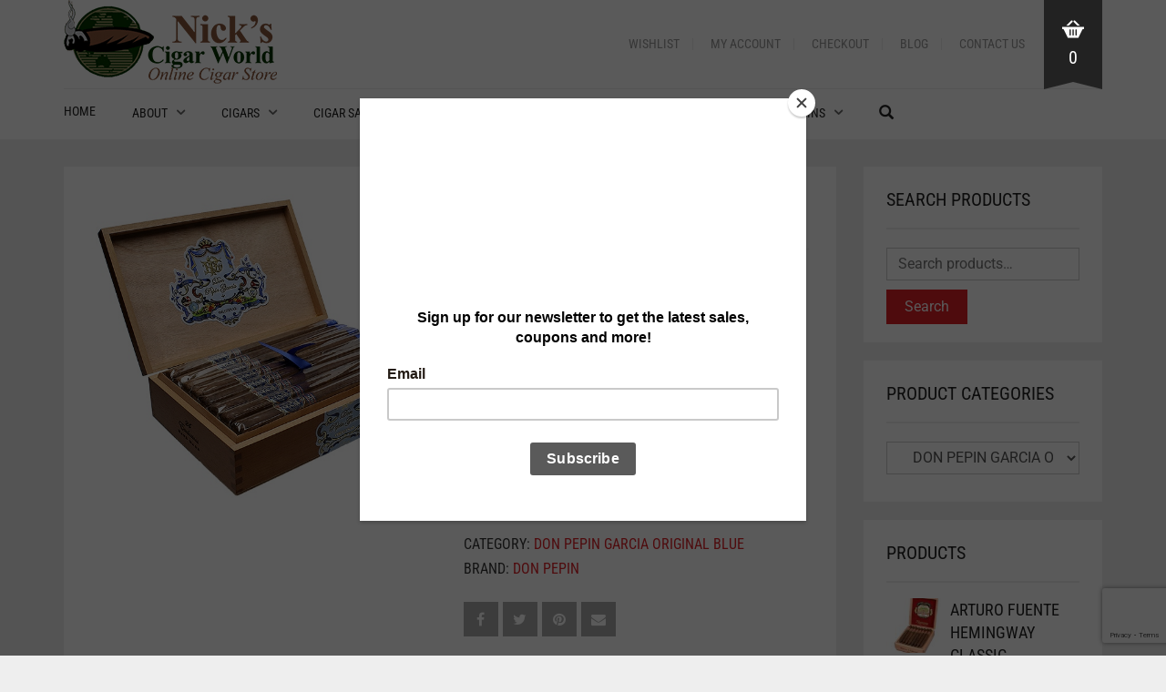

--- FILE ---
content_type: text/html; charset=UTF-8
request_url: https://nickscigarworld.com/shop/premium-cigars/don-pepin-garcia-original-blue/don-pepin-garcia-original-blue-exclusivos/
body_size: 91799
content:
<!DOCTYPE html>
<html lang="en-US" id="html">
<head>
	<meta charset="UTF-8">
	<meta http-equiv="X-UA-Compatible" content="IE=edge" />

	<meta name="viewport" content="width=device-width, initial-scale=1, maximum-scale=2, user-scalable=yes">

					<script>document.documentElement.className = document.documentElement.className + ' yes-js js_active js'</script>
			<meta name='robots' content='index, follow, max-image-preview:large, max-snippet:-1, max-video-preview:-1' />

	<!-- This site is optimized with the Yoast SEO Premium plugin v26.7 (Yoast SEO v26.8) - https://yoast.com/product/yoast-seo-premium-wordpress/ -->
	<title>DON PEPIN GARCIA ORIGINAL BLUE EXCLUSIVOS - Nick’s Cigar World</title>
<link data-rocket-prefetch href="https://www.gstatic.com" rel="dns-prefetch">
<link data-rocket-prefetch href="https://chimpstatic.com" rel="dns-prefetch">
<link data-rocket-prefetch href="https://www.googletagmanager.com" rel="dns-prefetch">
<link data-rocket-prefetch href="https://fonts.googleapis.com" rel="dns-prefetch">
<link data-rocket-prefetch href="https://www.google.com" rel="dns-prefetch">
<link data-rocket-preload as="style" href="https://fonts.googleapis.com/css?family=Roboto%3A400%2C400italic%2C500%2C900%2C900italic%2C700italic%2C700%2C500italic%2C300italic%2C300%2C100italic%2C100%7CRoboto%20Condensed%3A300italic%2C400italic%2C700italic%2C300%2C400%2C700&#038;display=swap" rel="preload">
<link href="https://fonts.googleapis.com/css?family=Roboto%3A400%2C400italic%2C500%2C900%2C900italic%2C700italic%2C700%2C500italic%2C300italic%2C300%2C100italic%2C100%7CRoboto%20Condensed%3A300italic%2C400italic%2C700italic%2C300%2C400%2C700&#038;display=swap" media="print" onload="this.media=&#039;all&#039;" rel="stylesheet">
<style id="wpr-usedcss">img:is([sizes=auto i],[sizes^="auto," i]){contain-intrinsic-size:3000px 1500px}div.pp_default .pp_bottom,div.pp_default .pp_bottom .pp_left,div.pp_default .pp_bottom .pp_middle,div.pp_default .pp_bottom .pp_right,div.pp_default .pp_top,div.pp_default .pp_top .pp_left,div.pp_default .pp_top .pp_middle,div.pp_default .pp_top .pp_right{height:13px}div.pp_default .pp_top .pp_left{background:var(--wpr-bg-77c00eef-2d8e-413d-b689-79b543e82632) -78px -93px no-repeat}div.pp_default .pp_top .pp_middle{background:var(--wpr-bg-ae4269e5-17b7-400b-b682-59c78fc8477a) top left repeat-x}div.pp_default .pp_top .pp_right{background:var(--wpr-bg-4ab6c5e5-ae38-4993-be20-1b10f8512561) -112px -93px no-repeat}div.pp_default .pp_content .ppt{color:#f8f8f8}div.pp_default .pp_content_container .pp_left{background:var(--wpr-bg-6aded283-151e-4696-9443-ffc9460e401b) -7px 0 repeat-y;padding-left:13px}div.pp_default .pp_content_container .pp_right{background:var(--wpr-bg-a5132dd9-4686-4ee8-a4b2-195ef89628f7) top right repeat-y;padding-right:13px}div.pp_default .pp_next:hover{background:var(--wpr-bg-a8bf4377-c717-4233-9949-3a94ee97bc9d) center right no-repeat;cursor:pointer}div.pp_default .pp_previous:hover{background:var(--wpr-bg-091cea5e-fe15-49e3-a75d-b5389be71958) center left no-repeat;cursor:pointer}div.pp_default .pp_expand{background:var(--wpr-bg-d98d542e-7261-4d80-84ac-b1466c5bc542) 0 -29px no-repeat;cursor:pointer;width:28px;height:28px}div.pp_default .pp_expand:hover{background:var(--wpr-bg-9e5ad2b2-b196-4a66-8170-530b8f47a4de) 0 -56px no-repeat;cursor:pointer}div.pp_default .pp_contract{background:var(--wpr-bg-fa16a01a-a957-4aa8-92b2-c254117cabda) 0 -84px no-repeat;cursor:pointer;width:28px;height:28px}div.pp_default .pp_contract:hover{background:var(--wpr-bg-9a9be67a-99d5-4ec1-86c2-a9e474390ddf) 0 -113px no-repeat;cursor:pointer}div.pp_default .pp_close{width:30px;height:30px;background:var(--wpr-bg-10171a32-4b3c-46a7-9ede-2ab6128c5435) 2px 1px no-repeat;cursor:pointer}div.pp_default .pp_gallery ul li a{background:var(--wpr-bg-3f9b55d8-66ab-4eb1-980c-5cd425c719c3) center center #f8f8f8;border:1px solid #aaa}div.pp_default .pp_social{margin-top:7px}div.pp_default .pp_gallery a.pp_arrow_next,div.pp_default .pp_gallery a.pp_arrow_previous{position:static;left:auto}div.pp_default .pp_nav .pp_pause,div.pp_default .pp_nav .pp_play{background:var(--wpr-bg-ff472de1-d089-4c8f-9499-16cd56d0c3f5) -51px 1px no-repeat;height:30px;width:30px}div.pp_default .pp_nav .pp_pause{background-position:-51px -29px}div.pp_default a.pp_arrow_next,div.pp_default a.pp_arrow_previous{background:var(--wpr-bg-05c656b4-331d-453b-8194-2eed0e90a4c5) -31px -3px no-repeat;height:20px;width:20px;margin:4px 0 0}div.pp_default a.pp_arrow_next{left:52px;background-position:-82px -3px}div.pp_default .pp_content_container .pp_details{margin-top:5px}div.pp_default .pp_nav{clear:none;height:30px;width:110px;position:relative}div.pp_default .pp_nav .currentTextHolder{font-family:Georgia;font-style:italic;color:#999;font-size:11px;left:75px;line-height:25px;position:absolute;top:2px;margin:0;padding:0 0 0 10px}div.pp_default .pp_arrow_next:hover,div.pp_default .pp_arrow_previous:hover,div.pp_default .pp_close:hover,div.pp_default .pp_nav .pp_pause:hover,div.pp_default .pp_nav .pp_play:hover{opacity:.7}div.pp_default .pp_description{font-size:11px;font-weight:700;line-height:14px;margin:5px 50px 5px 0}div.pp_default .pp_bottom .pp_left{background:var(--wpr-bg-53041811-19d5-4a33-aa75-ef8e7547cdaa) -78px -127px no-repeat}div.pp_default .pp_bottom .pp_middle{background:var(--wpr-bg-0968119e-6b72-4844-9158-090bc6d1f44e) bottom left repeat-x}div.pp_default .pp_bottom .pp_right{background:var(--wpr-bg-aa596372-f68a-4bb6-a1d4-0cd0b1a2b222) -112px -127px no-repeat}div.pp_default .pp_loaderIcon{background:var(--wpr-bg-550667ec-762f-49ee-901e-ce222af3d41b) center center no-repeat}div.facebook .pp_top .pp_left{background:var(--wpr-bg-31578db3-52f7-4477-bc5c-48920679d424) -88px -53px no-repeat}div.facebook .pp_top .pp_middle{background:var(--wpr-bg-fe193546-e572-4ec7-a676-228d04264085) top left repeat-x}div.facebook .pp_top .pp_right{background:var(--wpr-bg-2ee5d169-9291-4ab9-8803-0872ac9682e2) -110px -53px no-repeat}div.facebook .pp_content_container .pp_left{background:var(--wpr-bg-8364b998-7663-4159-8a96-0d10940616ac) top left repeat-y}div.facebook .pp_content_container .pp_right{background:var(--wpr-bg-6ee2f0da-10ef-46f2-8e39-7f919ec435eb) top right repeat-y}div.facebook .pp_expand{background:var(--wpr-bg-b9957f49-c27b-4daf-98bb-27886b887c70) -31px -26px no-repeat;cursor:pointer}div.facebook .pp_expand:hover{background:var(--wpr-bg-6915ccb4-a8d8-4cf1-b896-6689bb1c7651) -31px -47px no-repeat;cursor:pointer}div.facebook .pp_contract{background:var(--wpr-bg-dacb3d76-1a49-4175-b658-a7a54c2d18c9) 0 -26px no-repeat;cursor:pointer}div.facebook .pp_contract:hover{background:var(--wpr-bg-7a7fa5d3-78f7-427c-803f-d2b56b21b262) 0 -47px no-repeat;cursor:pointer}div.facebook .pp_close{width:22px;height:22px;background:var(--wpr-bg-12c8b9ec-d723-4b1b-b4de-dddf3c8d17c7) -1px -1px no-repeat;cursor:pointer}div.facebook .pp_description{margin:0 37px 0 0}div.facebook .pp_loaderIcon{background:var(--wpr-bg-4ad8967e-d522-4954-8e9d-f2a346ba79a0) center center no-repeat}div.facebook .pp_arrow_previous{background:var(--wpr-bg-57e18677-7076-4d0a-8564-84f4b9d8c3fc) 0 -71px no-repeat;height:22px;margin-top:0;width:22px}div.facebook .pp_arrow_previous.disabled{background-position:0 -96px;cursor:default}div.facebook .pp_arrow_next{background:var(--wpr-bg-e48ce1fc-13e0-4c37-8fbe-f97b15e9b468) -32px -71px no-repeat;height:22px;margin-top:0;width:22px}div.facebook .pp_arrow_next.disabled{background-position:-32px -96px;cursor:default}div.facebook .pp_nav{margin-top:0}div.facebook .pp_nav p{font-size:15px;padding:0 3px 0 4px}div.facebook .pp_nav .pp_play{background:var(--wpr-bg-badf0baa-5522-4802-bc7f-aec1a21772df) -1px -123px no-repeat;height:22px;width:22px}div.facebook .pp_nav .pp_pause{background:var(--wpr-bg-4730b086-5f66-42f8-b6d3-b5f4d247b19f) -32px -123px no-repeat;height:22px;width:22px}div.facebook .pp_next:hover{background:var(--wpr-bg-905f91ad-bd21-4c50-aecf-01899ef508b3) center right no-repeat;cursor:pointer}div.facebook .pp_previous:hover{background:var(--wpr-bg-f396cc22-a7d7-42d9-87ce-243ba5a65f72) center left no-repeat;cursor:pointer}div.facebook .pp_bottom .pp_left{background:var(--wpr-bg-727bacf3-c604-4276-aec1-d989d652852a) -88px -80px no-repeat}div.facebook .pp_bottom .pp_middle{background:var(--wpr-bg-9736d2fc-cd7d-43d0-904a-598b69bbe70f) top left repeat-x}div.facebook .pp_bottom .pp_right{background:var(--wpr-bg-e6912e75-5438-4f21-b438-2952a0c530b6) -110px -80px no-repeat}div.pp_overlay{background:#000;display:none;left:0;position:absolute;top:0;width:100%;z-index:9500}.pp_nav p{float:left;white-space:nowrap;margin:2px 4px}a.pp_arrow_next,a.pp_arrow_previous{display:block;float:left;height:15px;margin-top:3px;overflow:hidden;text-indent:-10000px;width:14px}.pp_gallery ul{float:left;height:35px;position:relative;white-space:nowrap;margin:0 0 0 5px;padding:0}.pp_gallery ul a{border:1px solid rgba(0,0,0,.5);display:block;float:left;height:33px;overflow:hidden}.pp_gallery li.default a{background:var(--wpr-bg-800763fa-0262-4ee3-ae1a-5cbcc28d315f) no-repeat;display:block;height:33px;width:50px}a.pp_next{background:var(--wpr-bg-19a8eb26-445e-42aa-be2c-40fab683003b) 10000px 10000px no-repeat;display:block;float:right;height:100%;text-indent:-10000px;width:49%}a.pp_previous{background:var(--wpr-bg-42cd718d-e7cd-4c8a-b12d-fc619899c06e) 10000px 10000px no-repeat;display:block;float:left;height:100%;text-indent:-10000px;width:49%}a.pp_close{position:absolute;right:0;top:0;display:block;line-height:22px;text-indent:-10000px}.pp_loaderIcon{display:block;height:24px;left:50%;position:absolute;top:50%;width:24px;margin:-12px 0 0 -12px}#pp_full_res{line-height:1!important}#pp_full_res .pp_inline p{margin:0 0 15px}div.ppt{color:#fff;display:none;font-size:17px;z-index:9999;margin:0 0 5px 15px}div.pp_default .pp_content{background-color:#fff}div.facebook #pp_full_res .pp_inline,div.facebook .pp_content .ppt,div.pp_default #pp_full_res .pp_inline{color:#000}.pp_gallery li.selected a,.pp_gallery ul a:hover,div.pp_default .pp_gallery ul li a:hover,div.pp_default .pp_gallery ul li.selected a{border-color:#fff}div.facebook .pp_details,div.pp_default .pp_details{position:relative}div.facebook .pp_content{background:#fff}.pp_bottom,.pp_top{height:20px;position:relative}* html .pp_bottom,* html .pp_top{padding:0 20px}.pp_bottom .pp_left,.pp_top .pp_left{height:20px;left:0;position:absolute;width:20px}.pp_bottom .pp_middle,.pp_top .pp_middle{height:20px;left:20px;position:absolute;right:20px}* html .pp_bottom .pp_middle,* html .pp_top .pp_middle{left:0;position:static}.pp_bottom .pp_right,.pp_top .pp_right{height:20px;left:auto;position:absolute;right:0;top:0;width:20px}.pp_fade,.pp_gallery li.default a img{display:none}a.pp_close{z-index:100}@media only screen and (max-width:767px){.pp_pic_holder.pp_default{width:100%!important;left:0!important;overflow:hidden}div.pp_default .pp_content_container .pp_left{padding-left:0!important}div.pp_default .pp_content_container .pp_right{padding-right:0!important}.pp_content{width:100%!important;height:auto!important}.pp_fade{width:100%!important;height:100%!important}.pp_bottom,.pp_gallery,.pp_hoverContainer,.pp_top,a.pp_contract,a.pp_expand{display:none!important}#pp_full_res img{width:100%!important;height:auto!important}.pp_details{width:100%!important;padding-left:3%;padding-right:4%;padding-top:10px;padding-bottom:10px;background-color:#fff;margin-top:-2px!important}a.pp_close{right:7%!important;top:10px!important}}img.emoji{display:inline!important;border:none!important;box-shadow:none!important;height:1em!important;width:1em!important;margin:0 .07em!important;vertical-align:-.1em!important;background:0 0!important;padding:0!important}:where(.wp-block-button__link){border-radius:9999px;box-shadow:none;padding:calc(.667em + 2px) calc(1.333em + 2px);text-decoration:none}:root :where(.wp-block-button .wp-block-button__link.is-style-outline),:root :where(.wp-block-button.is-style-outline>.wp-block-button__link){border:2px solid;padding:.667em 1.333em}:root :where(.wp-block-button .wp-block-button__link.is-style-outline:not(.has-text-color)),:root :where(.wp-block-button.is-style-outline>.wp-block-button__link:not(.has-text-color)){color:currentColor}:root :where(.wp-block-button .wp-block-button__link.is-style-outline:not(.has-background)),:root :where(.wp-block-button.is-style-outline>.wp-block-button__link:not(.has-background)){background-color:initial;background-image:none}:where(.wp-block-calendar table:not(.has-background) th){background:#ddd}:where(.wp-block-columns){margin-bottom:1.75em}:where(.wp-block-columns.has-background){padding:1.25em 2.375em}:where(.wp-block-post-comments input[type=submit]){border:none}:where(.wp-block-cover-image:not(.has-text-color)),:where(.wp-block-cover:not(.has-text-color)){color:#fff}:where(.wp-block-cover-image.is-light:not(.has-text-color)),:where(.wp-block-cover.is-light:not(.has-text-color)){color:#000}:root :where(.wp-block-cover h1:not(.has-text-color)),:root :where(.wp-block-cover h2:not(.has-text-color)),:root :where(.wp-block-cover h3:not(.has-text-color)),:root :where(.wp-block-cover h4:not(.has-text-color)),:root :where(.wp-block-cover h5:not(.has-text-color)),:root :where(.wp-block-cover h6:not(.has-text-color)),:root :where(.wp-block-cover p:not(.has-text-color)){color:inherit}:where(.wp-block-file){margin-bottom:1.5em}:where(.wp-block-file__button){border-radius:2em;display:inline-block;padding:.5em 1em}:where(.wp-block-file__button):where(a):active,:where(.wp-block-file__button):where(a):focus,:where(.wp-block-file__button):where(a):hover,:where(.wp-block-file__button):where(a):visited{box-shadow:none;color:#fff;opacity:.85;text-decoration:none}:where(.wp-block-form-input__input){font-size:1em;margin-bottom:.5em;padding:0 .5em}:where(.wp-block-form-input__input)[type=date],:where(.wp-block-form-input__input)[type=datetime-local],:where(.wp-block-form-input__input)[type=datetime],:where(.wp-block-form-input__input)[type=email],:where(.wp-block-form-input__input)[type=month],:where(.wp-block-form-input__input)[type=number],:where(.wp-block-form-input__input)[type=password],:where(.wp-block-form-input__input)[type=search],:where(.wp-block-form-input__input)[type=tel],:where(.wp-block-form-input__input)[type=text],:where(.wp-block-form-input__input)[type=time],:where(.wp-block-form-input__input)[type=url],:where(.wp-block-form-input__input)[type=week]{border-style:solid;border-width:1px;line-height:2;min-height:2em}:where(.wp-block-group.wp-block-group-is-layout-constrained){position:relative}:root :where(.wp-block-image.is-style-rounded img,.wp-block-image .is-style-rounded img){border-radius:9999px}:where(.wp-block-latest-comments:not([style*=line-height] .wp-block-latest-comments__comment)){line-height:1.1}:where(.wp-block-latest-comments:not([style*=line-height] .wp-block-latest-comments__comment-excerpt p)){line-height:1.8}:root :where(.wp-block-latest-posts.is-grid){padding:0}:root :where(.wp-block-latest-posts.wp-block-latest-posts__list){padding-left:0}ul{box-sizing:border-box}:root :where(.wp-block-list.has-background){padding:1.25em 2.375em}:where(.wp-block-navigation.has-background .wp-block-navigation-item a:not(.wp-element-button)),:where(.wp-block-navigation.has-background .wp-block-navigation-submenu a:not(.wp-element-button)){padding:.5em 1em}:where(.wp-block-navigation .wp-block-navigation__submenu-container .wp-block-navigation-item a:not(.wp-element-button)),:where(.wp-block-navigation .wp-block-navigation__submenu-container .wp-block-navigation-submenu a:not(.wp-element-button)),:where(.wp-block-navigation .wp-block-navigation__submenu-container .wp-block-navigation-submenu button.wp-block-navigation-item__content),:where(.wp-block-navigation .wp-block-navigation__submenu-container .wp-block-pages-list__item button.wp-block-navigation-item__content){padding:.5em 1em}:root :where(p.has-background){padding:1.25em 2.375em}:where(p.has-text-color:not(.has-link-color)) a{color:inherit}:where(.wp-block-post-comments-form input:not([type=submit])),:where(.wp-block-post-comments-form textarea){border:1px solid #949494;font-family:inherit;font-size:1em}:where(.wp-block-post-comments-form input:where(:not([type=submit]):not([type=checkbox]))),:where(.wp-block-post-comments-form textarea){padding:calc(.667em + 2px)}:where(.wp-block-post-excerpt){box-sizing:border-box;margin-bottom:var(--wp--style--block-gap);margin-top:var(--wp--style--block-gap)}:where(.wp-block-preformatted.has-background){padding:1.25em 2.375em}:where(.wp-block-search__button){border:1px solid #ccc;padding:6px 10px}:where(.wp-block-search__input){appearance:none;border:1px solid #949494;flex-grow:1;font-family:inherit;font-size:inherit;font-style:inherit;font-weight:inherit;letter-spacing:inherit;line-height:inherit;margin-left:0;margin-right:0;min-width:3rem;padding:8px;text-decoration:unset!important;text-transform:inherit}:where(.wp-block-search__button-inside .wp-block-search__inside-wrapper){background-color:#fff;border:1px solid #949494;box-sizing:border-box;padding:4px}:where(.wp-block-search__button-inside .wp-block-search__inside-wrapper) .wp-block-search__input{border:none;border-radius:0;padding:0 4px}:where(.wp-block-search__button-inside .wp-block-search__inside-wrapper) .wp-block-search__input:focus{outline:0}:where(.wp-block-search__button-inside .wp-block-search__inside-wrapper) :where(.wp-block-search__button){padding:4px 8px}:root :where(.wp-block-separator.is-style-dots){height:auto;line-height:1;text-align:center}:root :where(.wp-block-separator.is-style-dots):before{color:currentColor;content:"···";font-family:serif;font-size:1.5em;letter-spacing:2em;padding-left:2em}:root :where(.wp-block-site-logo.is-style-rounded){border-radius:9999px}:where(.wp-block-social-links:not(.is-style-logos-only)) .wp-social-link{background-color:#f0f0f0;color:#444}:where(.wp-block-social-links:not(.is-style-logos-only)) .wp-social-link-amazon{background-color:#f90;color:#fff}:where(.wp-block-social-links:not(.is-style-logos-only)) .wp-social-link-bandcamp{background-color:#1ea0c3;color:#fff}:where(.wp-block-social-links:not(.is-style-logos-only)) .wp-social-link-behance{background-color:#0757fe;color:#fff}:where(.wp-block-social-links:not(.is-style-logos-only)) .wp-social-link-bluesky{background-color:#0a7aff;color:#fff}:where(.wp-block-social-links:not(.is-style-logos-only)) .wp-social-link-codepen{background-color:#1e1f26;color:#fff}:where(.wp-block-social-links:not(.is-style-logos-only)) .wp-social-link-deviantart{background-color:#02e49b;color:#fff}:where(.wp-block-social-links:not(.is-style-logos-only)) .wp-social-link-discord{background-color:#5865f2;color:#fff}:where(.wp-block-social-links:not(.is-style-logos-only)) .wp-social-link-dribbble{background-color:#e94c89;color:#fff}:where(.wp-block-social-links:not(.is-style-logos-only)) .wp-social-link-dropbox{background-color:#4280ff;color:#fff}:where(.wp-block-social-links:not(.is-style-logos-only)) .wp-social-link-etsy{background-color:#f45800;color:#fff}:where(.wp-block-social-links:not(.is-style-logos-only)) .wp-social-link-facebook{background-color:#0866ff;color:#fff}:where(.wp-block-social-links:not(.is-style-logos-only)) .wp-social-link-fivehundredpx{background-color:#000;color:#fff}:where(.wp-block-social-links:not(.is-style-logos-only)) .wp-social-link-flickr{background-color:#0461dd;color:#fff}:where(.wp-block-social-links:not(.is-style-logos-only)) .wp-social-link-foursquare{background-color:#e65678;color:#fff}:where(.wp-block-social-links:not(.is-style-logos-only)) .wp-social-link-github{background-color:#24292d;color:#fff}:where(.wp-block-social-links:not(.is-style-logos-only)) .wp-social-link-goodreads{background-color:#eceadd;color:#382110}:where(.wp-block-social-links:not(.is-style-logos-only)) .wp-social-link-google{background-color:#ea4434;color:#fff}:where(.wp-block-social-links:not(.is-style-logos-only)) .wp-social-link-gravatar{background-color:#1d4fc4;color:#fff}:where(.wp-block-social-links:not(.is-style-logos-only)) .wp-social-link-instagram{background-color:#f00075;color:#fff}:where(.wp-block-social-links:not(.is-style-logos-only)) .wp-social-link-lastfm{background-color:#e21b24;color:#fff}:where(.wp-block-social-links:not(.is-style-logos-only)) .wp-social-link-linkedin{background-color:#0d66c2;color:#fff}:where(.wp-block-social-links:not(.is-style-logos-only)) .wp-social-link-mastodon{background-color:#3288d4;color:#fff}:where(.wp-block-social-links:not(.is-style-logos-only)) .wp-social-link-medium{background-color:#000;color:#fff}:where(.wp-block-social-links:not(.is-style-logos-only)) .wp-social-link-meetup{background-color:#f6405f;color:#fff}:where(.wp-block-social-links:not(.is-style-logos-only)) .wp-social-link-patreon{background-color:#000;color:#fff}:where(.wp-block-social-links:not(.is-style-logos-only)) .wp-social-link-pinterest{background-color:#e60122;color:#fff}:where(.wp-block-social-links:not(.is-style-logos-only)) .wp-social-link-pocket{background-color:#ef4155;color:#fff}:where(.wp-block-social-links:not(.is-style-logos-only)) .wp-social-link-reddit{background-color:#ff4500;color:#fff}:where(.wp-block-social-links:not(.is-style-logos-only)) .wp-social-link-skype{background-color:#0478d7;color:#fff}:where(.wp-block-social-links:not(.is-style-logos-only)) .wp-social-link-snapchat{background-color:#fefc00;color:#fff;stroke:#000}:where(.wp-block-social-links:not(.is-style-logos-only)) .wp-social-link-soundcloud{background-color:#ff5600;color:#fff}:where(.wp-block-social-links:not(.is-style-logos-only)) .wp-social-link-spotify{background-color:#1bd760;color:#fff}:where(.wp-block-social-links:not(.is-style-logos-only)) .wp-social-link-telegram{background-color:#2aabee;color:#fff}:where(.wp-block-social-links:not(.is-style-logos-only)) .wp-social-link-threads{background-color:#000;color:#fff}:where(.wp-block-social-links:not(.is-style-logos-only)) .wp-social-link-tiktok{background-color:#000;color:#fff}:where(.wp-block-social-links:not(.is-style-logos-only)) .wp-social-link-tumblr{background-color:#011835;color:#fff}:where(.wp-block-social-links:not(.is-style-logos-only)) .wp-social-link-twitch{background-color:#6440a4;color:#fff}:where(.wp-block-social-links:not(.is-style-logos-only)) .wp-social-link-twitter{background-color:#1da1f2;color:#fff}:where(.wp-block-social-links:not(.is-style-logos-only)) .wp-social-link-vimeo{background-color:#1eb7ea;color:#fff}:where(.wp-block-social-links:not(.is-style-logos-only)) .wp-social-link-vk{background-color:#4680c2;color:#fff}:where(.wp-block-social-links:not(.is-style-logos-only)) .wp-social-link-wordpress{background-color:#3499cd;color:#fff}:where(.wp-block-social-links:not(.is-style-logos-only)) .wp-social-link-whatsapp{background-color:#25d366;color:#fff}:where(.wp-block-social-links:not(.is-style-logos-only)) .wp-social-link-x{background-color:#000;color:#fff}:where(.wp-block-social-links:not(.is-style-logos-only)) .wp-social-link-yelp{background-color:#d32422;color:#fff}:where(.wp-block-social-links:not(.is-style-logos-only)) .wp-social-link-youtube{background-color:red;color:#fff}:where(.wp-block-social-links.is-style-logos-only) .wp-social-link{background:0 0}:where(.wp-block-social-links.is-style-logos-only) .wp-social-link svg{height:1.25em;width:1.25em}:where(.wp-block-social-links.is-style-logos-only) .wp-social-link-amazon{color:#f90}:where(.wp-block-social-links.is-style-logos-only) .wp-social-link-bandcamp{color:#1ea0c3}:where(.wp-block-social-links.is-style-logos-only) .wp-social-link-behance{color:#0757fe}:where(.wp-block-social-links.is-style-logos-only) .wp-social-link-bluesky{color:#0a7aff}:where(.wp-block-social-links.is-style-logos-only) .wp-social-link-codepen{color:#1e1f26}:where(.wp-block-social-links.is-style-logos-only) .wp-social-link-deviantart{color:#02e49b}:where(.wp-block-social-links.is-style-logos-only) .wp-social-link-discord{color:#5865f2}:where(.wp-block-social-links.is-style-logos-only) .wp-social-link-dribbble{color:#e94c89}:where(.wp-block-social-links.is-style-logos-only) .wp-social-link-dropbox{color:#4280ff}:where(.wp-block-social-links.is-style-logos-only) .wp-social-link-etsy{color:#f45800}:where(.wp-block-social-links.is-style-logos-only) .wp-social-link-facebook{color:#0866ff}:where(.wp-block-social-links.is-style-logos-only) .wp-social-link-fivehundredpx{color:#000}:where(.wp-block-social-links.is-style-logos-only) .wp-social-link-flickr{color:#0461dd}:where(.wp-block-social-links.is-style-logos-only) .wp-social-link-foursquare{color:#e65678}:where(.wp-block-social-links.is-style-logos-only) .wp-social-link-github{color:#24292d}:where(.wp-block-social-links.is-style-logos-only) .wp-social-link-goodreads{color:#382110}:where(.wp-block-social-links.is-style-logos-only) .wp-social-link-google{color:#ea4434}:where(.wp-block-social-links.is-style-logos-only) .wp-social-link-gravatar{color:#1d4fc4}:where(.wp-block-social-links.is-style-logos-only) .wp-social-link-instagram{color:#f00075}:where(.wp-block-social-links.is-style-logos-only) .wp-social-link-lastfm{color:#e21b24}:where(.wp-block-social-links.is-style-logos-only) .wp-social-link-linkedin{color:#0d66c2}:where(.wp-block-social-links.is-style-logos-only) .wp-social-link-mastodon{color:#3288d4}:where(.wp-block-social-links.is-style-logos-only) .wp-social-link-medium{color:#000}:where(.wp-block-social-links.is-style-logos-only) .wp-social-link-meetup{color:#f6405f}:where(.wp-block-social-links.is-style-logos-only) .wp-social-link-patreon{color:#000}:where(.wp-block-social-links.is-style-logos-only) .wp-social-link-pinterest{color:#e60122}:where(.wp-block-social-links.is-style-logos-only) .wp-social-link-pocket{color:#ef4155}:where(.wp-block-social-links.is-style-logos-only) .wp-social-link-reddit{color:#ff4500}:where(.wp-block-social-links.is-style-logos-only) .wp-social-link-skype{color:#0478d7}:where(.wp-block-social-links.is-style-logos-only) .wp-social-link-snapchat{color:#fff;stroke:#000}:where(.wp-block-social-links.is-style-logos-only) .wp-social-link-soundcloud{color:#ff5600}:where(.wp-block-social-links.is-style-logos-only) .wp-social-link-spotify{color:#1bd760}:where(.wp-block-social-links.is-style-logos-only) .wp-social-link-telegram{color:#2aabee}:where(.wp-block-social-links.is-style-logos-only) .wp-social-link-threads{color:#000}:where(.wp-block-social-links.is-style-logos-only) .wp-social-link-tiktok{color:#000}:where(.wp-block-social-links.is-style-logos-only) .wp-social-link-tumblr{color:#011835}:where(.wp-block-social-links.is-style-logos-only) .wp-social-link-twitch{color:#6440a4}:where(.wp-block-social-links.is-style-logos-only) .wp-social-link-twitter{color:#1da1f2}:where(.wp-block-social-links.is-style-logos-only) .wp-social-link-vimeo{color:#1eb7ea}:where(.wp-block-social-links.is-style-logos-only) .wp-social-link-vk{color:#4680c2}:where(.wp-block-social-links.is-style-logos-only) .wp-social-link-whatsapp{color:#25d366}:where(.wp-block-social-links.is-style-logos-only) .wp-social-link-wordpress{color:#3499cd}:where(.wp-block-social-links.is-style-logos-only) .wp-social-link-x{color:#000}:where(.wp-block-social-links.is-style-logos-only) .wp-social-link-yelp{color:#d32422}:where(.wp-block-social-links.is-style-logos-only) .wp-social-link-youtube{color:red}:root :where(.wp-block-social-links .wp-social-link a){padding:.25em}:root :where(.wp-block-social-links.is-style-logos-only .wp-social-link a){padding:0}:root :where(.wp-block-social-links.is-style-pill-shape .wp-social-link a){padding-left:.6666666667em;padding-right:.6666666667em}:root :where(.wp-block-tag-cloud.is-style-outline){display:flex;flex-wrap:wrap;gap:1ch}:root :where(.wp-block-tag-cloud.is-style-outline a){border:1px solid;font-size:unset!important;margin-right:0;padding:1ch 2ch;text-decoration:none!important}:root :where(.wp-block-table-of-contents){box-sizing:border-box}:where(.wp-block-term-description){box-sizing:border-box;margin-bottom:var(--wp--style--block-gap);margin-top:var(--wp--style--block-gap)}:where(pre.wp-block-verse){font-family:inherit}.entry-content{counter-reset:footnotes}:root{--wp-block-synced-color:#7a00df;--wp-block-synced-color--rgb:122,0,223;--wp-bound-block-color:var(--wp-block-synced-color);--wp-editor-canvas-background:#ddd;--wp-admin-theme-color:#007cba;--wp-admin-theme-color--rgb:0,124,186;--wp-admin-theme-color-darker-10:#006ba1;--wp-admin-theme-color-darker-10--rgb:0,107,160.5;--wp-admin-theme-color-darker-20:#005a87;--wp-admin-theme-color-darker-20--rgb:0,90,135;--wp-admin-border-width-focus:2px}@media (min-resolution:192dpi){:root{--wp-admin-border-width-focus:1.5px}}:root{--wp--preset--font-size--normal:16px;--wp--preset--font-size--huge:42px}.screen-reader-text{border:0;clip-path:inset(50%);height:1px;margin:-1px;overflow:hidden;padding:0;position:absolute;width:1px;word-wrap:normal!important}.screen-reader-text:focus{background-color:#ddd;clip-path:none;color:#444;display:block;font-size:1em;height:auto;left:5px;line-height:normal;padding:15px 23px 14px;text-decoration:none;top:5px;width:auto;z-index:100000}html :where(.has-border-color){border-style:solid}html :where([style*=border-top-color]){border-top-style:solid}html :where([style*=border-right-color]){border-right-style:solid}html :where([style*=border-bottom-color]){border-bottom-style:solid}html :where([style*=border-left-color]){border-left-style:solid}html :where([style*=border-width]){border-style:solid}html :where([style*=border-top-width]){border-top-style:solid}html :where([style*=border-right-width]){border-right-style:solid}html :where([style*=border-bottom-width]){border-bottom-style:solid}html :where([style*=border-left-width]){border-left-style:solid}html :where(img[class*=wp-image-]){height:auto;max-width:100%}:where(figure){margin:0 0 1em}html :where(.is-position-sticky){--wp-admin--admin-bar--position-offset:var(--wp-admin--admin-bar--height,0px)}@media screen and (max-width:600px){html :where(.is-position-sticky){--wp-admin--admin-bar--position-offset:0px}}.screen-reader-text{clip:rect(1px,1px,1px,1px);word-wrap:normal!important;border:0;clip-path:inset(50%);height:1px;margin:-1px;overflow:hidden;overflow-wrap:normal!important;padding:0;position:absolute!important;width:1px}.screen-reader-text:focus{clip:auto!important;background-color:#fff;border-radius:3px;box-shadow:0 0 2px 2px rgba(0,0,0,.6);clip-path:none;color:#2b2d2f;display:block;font-size:.875rem;font-weight:700;height:auto;left:5px;line-height:normal;padding:15px 23px 14px;text-decoration:none;top:5px;width:auto;z-index:100000}.wc-block-components-notice-banner{align-content:flex-start;align-items:stretch;background-color:#fff;border:1px solid #2f2f2f;border-radius:4px;box-sizing:border-box;color:#2f2f2f;display:flex;font-size:.875em;font-weight:400;gap:12px;line-height:1.5;margin:16px 0;padding:16px!important}.wc-block-components-notice-banner>svg{fill:#fff;background-color:#2f2f2f;border-radius:50%;flex-grow:0;flex-shrink:0;height:100%;padding:2px}.wc-block-components-notice-banner:focus{outline-width:0}.wc-block-components-notice-banner:focus-visible{outline-style:solid;outline-width:2px}:root{--wp--preset--aspect-ratio--square:1;--wp--preset--aspect-ratio--4-3:4/3;--wp--preset--aspect-ratio--3-4:3/4;--wp--preset--aspect-ratio--3-2:3/2;--wp--preset--aspect-ratio--2-3:2/3;--wp--preset--aspect-ratio--16-9:16/9;--wp--preset--aspect-ratio--9-16:9/16;--wp--preset--color--black:#000000;--wp--preset--color--cyan-bluish-gray:#abb8c3;--wp--preset--color--white:#ffffff;--wp--preset--color--pale-pink:#f78da7;--wp--preset--color--vivid-red:#cf2e2e;--wp--preset--color--luminous-vivid-orange:#ff6900;--wp--preset--color--luminous-vivid-amber:#fcb900;--wp--preset--color--light-green-cyan:#7bdcb5;--wp--preset--color--vivid-green-cyan:#00d084;--wp--preset--color--pale-cyan-blue:#8ed1fc;--wp--preset--color--vivid-cyan-blue:#0693e3;--wp--preset--color--vivid-purple:#9b51e0;--wp--preset--gradient--vivid-cyan-blue-to-vivid-purple:linear-gradient(135deg,rgb(6, 147, 227) 0%,rgb(155, 81, 224) 100%);--wp--preset--gradient--light-green-cyan-to-vivid-green-cyan:linear-gradient(135deg,rgb(122, 220, 180) 0%,rgb(0, 208, 130) 100%);--wp--preset--gradient--luminous-vivid-amber-to-luminous-vivid-orange:linear-gradient(135deg,rgb(252, 185, 0) 0%,rgb(255, 105, 0) 100%);--wp--preset--gradient--luminous-vivid-orange-to-vivid-red:linear-gradient(135deg,rgb(255, 105, 0) 0%,rgb(207, 46, 46) 100%);--wp--preset--gradient--very-light-gray-to-cyan-bluish-gray:linear-gradient(135deg,rgb(238, 238, 238) 0%,rgb(169, 184, 195) 100%);--wp--preset--gradient--cool-to-warm-spectrum:linear-gradient(135deg,rgb(74, 234, 220) 0%,rgb(151, 120, 209) 20%,rgb(207, 42, 186) 40%,rgb(238, 44, 130) 60%,rgb(251, 105, 98) 80%,rgb(254, 248, 76) 100%);--wp--preset--gradient--blush-light-purple:linear-gradient(135deg,rgb(255, 206, 236) 0%,rgb(152, 150, 240) 100%);--wp--preset--gradient--blush-bordeaux:linear-gradient(135deg,rgb(254, 205, 165) 0%,rgb(254, 45, 45) 50%,rgb(107, 0, 62) 100%);--wp--preset--gradient--luminous-dusk:linear-gradient(135deg,rgb(255, 203, 112) 0%,rgb(199, 81, 192) 50%,rgb(65, 88, 208) 100%);--wp--preset--gradient--pale-ocean:linear-gradient(135deg,rgb(255, 245, 203) 0%,rgb(182, 227, 212) 50%,rgb(51, 167, 181) 100%);--wp--preset--gradient--electric-grass:linear-gradient(135deg,rgb(202, 248, 128) 0%,rgb(113, 206, 126) 100%);--wp--preset--gradient--midnight:linear-gradient(135deg,rgb(2, 3, 129) 0%,rgb(40, 116, 252) 100%);--wp--preset--font-size--small:13px;--wp--preset--font-size--medium:20px;--wp--preset--font-size--large:36px;--wp--preset--font-size--x-large:42px;--wp--preset--spacing--20:0.44rem;--wp--preset--spacing--30:0.67rem;--wp--preset--spacing--40:1rem;--wp--preset--spacing--50:1.5rem;--wp--preset--spacing--60:2.25rem;--wp--preset--spacing--70:3.38rem;--wp--preset--spacing--80:5.06rem;--wp--preset--shadow--natural:6px 6px 9px rgba(0, 0, 0, .2);--wp--preset--shadow--deep:12px 12px 50px rgba(0, 0, 0, .4);--wp--preset--shadow--sharp:6px 6px 0px rgba(0, 0, 0, .2);--wp--preset--shadow--outlined:6px 6px 0px -3px rgb(255, 255, 255),6px 6px rgb(0, 0, 0);--wp--preset--shadow--crisp:6px 6px 0px rgb(0, 0, 0)}:where(.is-layout-flex){gap:.5em}:where(.is-layout-grid){gap:.5em}:where(.wp-block-columns.is-layout-flex){gap:2em}:where(.wp-block-columns.is-layout-grid){gap:2em}:where(.wp-block-post-template.is-layout-flex){gap:1.25em}:where(.wp-block-post-template.is-layout-grid){gap:1.25em}.cr-comment-image-top{display:inline-block;margin-right:5px;vertical-align:top;max-height:150px;border-radius:5px;overflow:hidden;border:1px solid #e4e1e3;filter:brightness(100%);box-sizing:content-box;position:relative}.cr-comment-image-top:hover{filter:brightness(95%)}.cr-comment-image-top .cr-comment-videoicon{position:absolute;top:50%;left:50%;width:32px;height:auto;margin-top:-16px;margin-left:-16px}.cr-comment-image-top img,.cr-comment-image-top video{width:150px;height:150px;box-shadow:none;padding:0;border-radius:0;object-fit:cover;cursor:pointer}.cr-comment-videos{margin-bottom:1em}.cr-comment-videos{margin:0}.cr-comment-videos-modal{position:fixed;top:0;left:0;width:100vw;height:100vh;z-index:99999;overflow:auto;background-color:rgba(0,0,0,.4);display:flex;align-items:center;justify-content:center}.cr-recaptcha{margin-bottom:1.5em}#reviews .cr-summaryBox-wrap,.cr-all-reviews-shortcode .cr-summaryBox-wrap,.cr-reviews-grid .cr-summaryBox-wrap{display:flex;flex-wrap:wrap;justify-content:space-between;padding:2px;align-items:center}.cr-all-reviews-shortcode.cr-all-reviews-new-review .cr-summaryBox-wrap{display:none}.cr-reviews-grid.cr-reviews-grid-new-review .cr-summaryBox-wrap{display:none}#reviews .cr-summaryBox-wrap{margin:0 0 1em;background-color:#f9f9f9}.cr-all-reviews-shortcode .cr-summaryBox-wrap,.cr-reviews-grid .cr-summaryBox-wrap{margin:0;background-color:#f9f9f9}.cr-reviews-grid .cr-summaryBox-wrap{margin:0 10px 20px}#reviews .cr-summaryBox-wrap .ivole-summaryBox,.cr-all-reviews-shortcode .cr-summaryBox-wrap .ivole-summaryBox,.cr-reviews-grid .cr-summaryBox-wrap .ivole-summaryBox{margin:0;width:49%;flex:0 0 49%;padding:10px;border-radius:4px;border:0 solid #e4e1e3;box-sizing:border-box}.cr-all-reviews-shortcode .cr-review-form-wrap,.cr-qna-block .cr-qna-new-q-form,.cr-reviews-grid .cr-review-form-wrap{display:none}.cr-ajax-reviews-review-form .cr-review-form-wrap,.cr-all-reviews-shortcode.cr-all-reviews-new-review .cr-review-form-wrap,.cr-qna-block.cr-qna-new-q-form-open .cr-qna-new-q-form,.cr-reviews-grid.cr-reviews-grid-new-review .cr-review-form-wrap{display:block}.cr-ajax-reviews-review-form .cr-review-form-rating,.cr-all-reviews-shortcode .cr-review-form-rating,.cr-reviews-grid .cr-review-form-rating{max-width:500px;margin:0 auto;padding:30px 0;position:relative}.cr-review-form-rating-overall .cr-review-form-rating{max-width:500px;margin:1em 0;padding:0;position:relative}.cr-review-form-wrap .cr-review-form-rating-overall .cr-review-form-rating{margin-left:auto;margin-right:auto}.cr-all-reviews-shortcode .cr-review-form-rating .cr-review-form-rating-cont,.cr-review-form-rating-overall .cr-review-form-rating .cr-review-form-rating-cont,.cr-reviews-grid .cr-review-form-rating .cr-review-form-rating-cont{display:flex;position:relative;height:auto;padding:5px 0}.cr-all-reviews-shortcode .cr-review-form-rating .cr-review-form-rating-cont .cr-review-form-rating-inner,.cr-reviews-grid .cr-review-form-rating .cr-review-form-rating-cont .cr-review-form-rating-inner{height:20px;padding:0 5px;line-height:0}.cr-review-form-rating-overall .cr-review-form-rating .cr-review-form-rating-cont .cr-review-form-rating-inner{height:30px;padding:0 5px}.cr-review-form-rating-overall .cr-review-form-rating .cr-review-form-rating-cont .cr-review-form-rating-inner svg{height:30px;width:33px}.cr-review-form-rating-overall .cr-review-form-rating .cr-review-form-rating-cont .cr-review-form-rating-inner:first-child{padding-left:0}.cr-ajax-reviews-review-form .cr-review-form-rating .cr-review-form-rating-cont .cr-review-form-rating-inner .cr-rating-act,.cr-all-reviews-shortcode .cr-review-form-rating .cr-review-form-rating-cont .cr-review-form-rating-inner .cr-rating-act,.cr-review-form-rating-overall .cr-review-form-rating .cr-review-form-rating-cont .cr-review-form-rating-inner .cr-rating-act,.cr-reviews-grid .cr-review-form-rating .cr-review-form-rating-cont .cr-review-form-rating-inner .cr-rating-act{display:none}.cr-ajax-reviews-review-form .cr-review-form-rating .cr-review-form-rating-cont .cr-review-form-rating-inner svg:hover,.cr-all-reviews-shortcode .cr-review-form-rating .cr-review-form-rating-cont .cr-review-form-rating-inner svg:hover,.cr-reviews-grid .cr-review-form-rating .cr-review-form-rating-cont .cr-review-form-rating-inner svg:hover{cursor:pointer}.cr-all-reviews-shortcode .cr-review-form-rating .cr-review-form-rating-cont .cr-review-form-rating-nbr,.cr-reviews-grid .cr-review-form-rating .cr-review-form-rating-cont .cr-review-form-rating-nbr{font-size:14px;line-height:20px;height:20px;margin:0 0 0 10px}.cr-review-form-rating-overall .cr-review-form-rating .cr-review-form-rating-cont .cr-review-form-rating-nbr{font-size:18px;line-height:30px;height:30px;margin:0 0 0 10px}.rtl .cr-review-form-rating-overall .cr-review-form-rating .cr-review-form-rating-cont .cr-review-form-rating-nbr{margin:0 10px 0 0}.cr-ajax-reviews-review-form .cr-review-form-field-error,.cr-all-reviews-shortcode .cr-review-form-field-error,.cr-onsite-questions .cr-onsite-question .cr-review-form-field-error,.cr-qna-block .cr-review-form-field-error,.cr-review-form-rating-overall .cr-review-form-field-error,.cr-reviews-grid .cr-review-form-field-error{font-size:11px;color:#ce2b37;margin:5px 0 0;display:none}.cr-all-reviews-shortcode .cr-review-form-rating.cr-review-form-error .cr-review-form-rating-cont,.cr-review-form-rating-overall .cr-review-form-rating.cr-review-form-error .cr-review-form-rating-cont,.cr-reviews-grid .cr-review-form-rating.cr-review-form-error .cr-review-form-rating-cont{background-color:#fae9eb}.cr-ajax-reviews-review-form .cr-form-item-media.cr-review-form-error .cr-review-form-field-error,.cr-ajax-reviews-review-form .cr-review-form-captcha.cr-review-form-error .cr-review-form-field-error,.cr-ajax-reviews-review-form .cr-review-form-comment.cr-review-form-error .cr-review-form-field-error,.cr-ajax-reviews-review-form .cr-review-form-email.cr-review-form-error .cr-review-form-field-error,.cr-ajax-reviews-review-form .cr-review-form-name.cr-review-form-error .cr-review-form-field-error,.cr-ajax-reviews-review-form .cr-review-form-rating.cr-review-form-error .cr-review-form-field-error,.cr-ajax-reviews-review-form .cr-review-form-terms.cr-review-form-error .cr-review-form-field-error,.cr-all-reviews-shortcode .cr-form-item-media.cr-review-form-error .cr-review-form-field-error,.cr-all-reviews-shortcode .cr-review-form-captcha.cr-review-form-error .cr-review-form-field-error,.cr-all-reviews-shortcode .cr-review-form-comment.cr-review-form-error .cr-review-form-field-error,.cr-all-reviews-shortcode .cr-review-form-email.cr-review-form-error .cr-review-form-field-error,.cr-all-reviews-shortcode .cr-review-form-name.cr-review-form-error .cr-review-form-field-error,.cr-all-reviews-shortcode .cr-review-form-rating.cr-review-form-error .cr-review-form-field-error,.cr-all-reviews-shortcode .cr-review-form-terms.cr-review-form-error .cr-review-form-field-error,.cr-onsite-questions .cr-onsite-question.cr-review-form-error .cr-review-form-field-error,.cr-qna-block .cr-review-form-comment.cr-review-form-error .cr-review-form-field-error,.cr-qna-block .cr-review-form-email.cr-review-form-error .cr-review-form-field-error,.cr-qna-block .cr-review-form-name.cr-review-form-error .cr-review-form-field-error,.cr-qna-block .cr-review-form-terms.cr-review-form-error .cr-review-form-field-error,.cr-review-form-rating-overall .cr-review-form-rating.cr-review-form-error .cr-review-form-field-error,.cr-reviews-grid .cr-form-item-media.cr-review-form-error .cr-review-form-field-error,.cr-reviews-grid .cr-review-form-captcha.cr-review-form-error .cr-review-form-field-error,.cr-reviews-grid .cr-review-form-comment.cr-review-form-error .cr-review-form-field-error,.cr-reviews-grid .cr-review-form-email.cr-review-form-error .cr-review-form-field-error,.cr-reviews-grid .cr-review-form-name.cr-review-form-error .cr-review-form-field-error,.cr-reviews-grid .cr-review-form-terms.cr-review-form-error .cr-review-form-field-error{display:block}.cr-ajax-reviews-review-form .cr-review-form-comment,.cr-all-reviews-shortcode .cr-review-form-comment,.cr-qna-block .cr-review-form-comment,.cr-reviews-grid .cr-review-form-comment{max-width:500px;margin:0 auto;padding:0 0 20px;position:relative}.cr-ajax-reviews-review-form .cr-review-form-comment .cr-review-form-comment-txt,.cr-all-reviews-shortcode .cr-review-form-comment .cr-review-form-comment-txt,.cr-qna-block .cr-review-form-comment .cr-review-form-comment-txt,.cr-reviews-grid .cr-review-form-comment .cr-review-form-comment-txt{border:1px solid #d8e2e7;background-color:#fff;box-shadow:none;position:relative;padding:12px 16px;color:#0e252c;font-size:14px;width:100%;margin:0;box-sizing:border-box}.cr-ajax-reviews-review-form .cr-review-form-comment.cr-review-form-error .cr-review-form-comment-txt,.cr-all-reviews-shortcode .cr-review-form-comment.cr-review-form-error .cr-review-form-comment-txt,.cr-qna-block .cr-review-form-comment.cr-review-form-error .cr-review-form-comment-txt,.cr-reviews-grid .cr-review-form-comment.cr-review-form-error .cr-review-form-comment-txt{border:2px solid #ce2b37}.cr-ajax-reviews-review-form .cr-form-item-media,.cr-all-reviews-shortcode .cr-form-item-media,.cr-reviews-grid .cr-form-item-media{max-width:500px;margin:0 auto;padding:0 0 20px}.cr-ajax-reviews-review-form .cr-review-form-terms,.cr-all-reviews-shortcode .cr-review-form-terms,.cr-qna-block .cr-review-form-terms,.cr-reviews-grid .cr-review-form-terms{max-width:500px;margin:0 auto;padding:0 0 20px;line-height:1;display:block}.cr-ajax-reviews-review-form .cr-review-form-terms label,.cr-all-reviews-shortcode .cr-review-form-terms label,.cr-qna-block .cr-review-form-terms label,.cr-reviews-grid .cr-review-form-terms label{display:inline-block;font-size:14px;font-weight:400;margin:0}.cr-ajax-reviews-review-form .cr-review-form-terms .cr-review-form-checkbox,.cr-all-reviews-shortcode .cr-review-form-terms .cr-review-form-checkbox,.cr-qna-block .cr-review-form-terms .cr-review-form-checkbox,.cr-reviews-grid .cr-review-form-terms .cr-review-form-checkbox{appearance:auto;width:auto;height:auto;border:none;display:inline-block;vertical-align:middle;margin:0 5px 0 0;accent-color:#4D5D64}.rtl .cr-ajax-reviews-review-form .cr-review-form-terms .cr-review-form-checkbox,.rtl .cr-all-reviews-shortcode .cr-review-form-terms .cr-review-form-checkbox,.rtl .cr-qna-block .cr-review-form-terms .cr-review-form-checkbox,.rtl .cr-reviews-grid .cr-review-form-terms .cr-review-form-checkbox{margin:0 0 0 5px}.cr-ajax-reviews-review-form .cr-review-form-terms span,.cr-all-reviews-shortcode .cr-review-form-terms span,.cr-qna-block .cr-review-form-terms span,.cr-reviews-grid .cr-review-form-terms span{display:inline;vertical-align:middle;color:#0e252c;line-height:1.3}.cr-ajax-reviews-review-form .cr-review-form-terms .cr-review-form-checkbox::after,.cr-all-reviews-shortcode .cr-review-form-terms .cr-review-form-checkbox::after,.cr-qna-block .cr-review-form-terms .cr-review-form-checkbox::after,.cr-reviews-grid .cr-review-form-terms .cr-review-form-checkbox::after{border:none;content:normal}.cr-review-form-wrap .cr-onsite-question label{position:absolute;top:-7px;z-index:1;left:16px;background-color:#fff;padding:0 5px;font-size:12px;line-height:12px;height:12px;color:#4d5d64;font-weight:400}.rtl .cr-review-form-wrap .cr-onsite-question label{left:auto;right:16px}.cr-review-form-wrap .cr-onsite-questions{max-width:500px;margin:0 auto}.cr-ajax-reviews-review-form .cr-review-form-email.cr-review-form-error .cr-review-form-txt,.cr-ajax-reviews-review-form .cr-review-form-name.cr-review-form-error .cr-review-form-txt,.cr-all-reviews-shortcode .cr-review-form-email.cr-review-form-error .cr-review-form-txt,.cr-all-reviews-shortcode .cr-review-form-name.cr-review-form-error .cr-review-form-txt,.cr-onsite-questions .cr-onsite-question.cr-review-form-error input[type=number],.cr-onsite-questions .cr-onsite-question.cr-review-form-error input[type=text],.cr-qna-block .cr-review-form-email.cr-review-form-error .cr-review-form-txt,.cr-qna-block .cr-review-form-name.cr-review-form-error .cr-review-form-txt,.cr-reviews-grid .cr-review-form-email.cr-review-form-error .cr-review-form-txt,.cr-reviews-grid .cr-review-form-name.cr-review-form-error .cr-review-form-txt,.cr-single-product-review .cr-review-form-textbox.cr-review-form-error{border:2px solid #ce2b37}.cr-ajax-reviews-review-form .cr-review-form-captcha,.cr-all-reviews-shortcode .cr-review-form-captcha,.cr-reviews-grid .cr-review-form-captcha{max-width:500px;margin:0 auto;padding:0 0 20px;display:flex;flex-direction:column;align-items:start}.cr-ajax-reviews-review-form .cr-review-form-captcha .cr-recaptcha,.cr-all-reviews-shortcode .cr-review-form-captcha .cr-recaptcha,.cr-reviews-grid .cr-review-form-captcha .cr-recaptcha{margin:0}.cr-ajax-reviews-review-form .cr-review-form-submitting .cr-onsite-question,.cr-ajax-reviews-review-form .cr-review-form-submitting .cr-review-form-captcha,.cr-ajax-reviews-review-form .cr-review-form-submitting .cr-review-form-comment .cr-review-form-comment-txt,.cr-ajax-reviews-review-form .cr-review-form-submitting .cr-review-form-rating .cr-review-form-rating-inner,.cr-ajax-reviews-review-form .cr-review-form-submitting .cr-review-form-terms,.cr-all-reviews-shortcode .cr-review-form-submitting .cr-onsite-question,.cr-all-reviews-shortcode .cr-review-form-submitting .cr-review-form-captcha,.cr-all-reviews-shortcode .cr-review-form-submitting .cr-review-form-comment .cr-review-form-comment-txt,.cr-all-reviews-shortcode .cr-review-form-submitting .cr-review-form-rating .cr-review-form-rating-inner,.cr-all-reviews-shortcode .cr-review-form-submitting .cr-review-form-terms,.cr-qna-block .cr-review-form-submitting.cr-qna-list-inl-answ,.cr-qna-block .cr-review-form-submitting.cr-qna-new-q-form,.cr-reviews-grid .cr-review-form-submitting .cr-onsite-question,.cr-reviews-grid .cr-review-form-submitting .cr-review-form-captcha,.cr-reviews-grid .cr-review-form-submitting .cr-review-form-comment .cr-review-form-comment-txt,.cr-reviews-grid .cr-review-form-submitting .cr-review-form-rating .cr-review-form-rating-inner,.cr-reviews-grid .cr-review-form-submitting .cr-review-form-terms{pointer-events:none}.cr-ajax-reviews-review-form .cr-review-form-res .cr-form-item-media,.cr-ajax-reviews-review-form .cr-review-form-res .cr-onsite-question,.cr-ajax-reviews-review-form .cr-review-form-res .cr-review-form-captcha,.cr-ajax-reviews-review-form .cr-review-form-res .cr-review-form-comment,.cr-ajax-reviews-review-form .cr-review-form-res .cr-review-form-rating,.cr-ajax-reviews-review-form .cr-review-form-res .cr-review-form-terms,.cr-all-reviews-shortcode .cr-review-form-res .cr-form-item-media,.cr-all-reviews-shortcode .cr-review-form-res .cr-onsite-question,.cr-all-reviews-shortcode .cr-review-form-res .cr-review-form-captcha,.cr-all-reviews-shortcode .cr-review-form-res .cr-review-form-comment,.cr-all-reviews-shortcode .cr-review-form-res .cr-review-form-rating,.cr-all-reviews-shortcode .cr-review-form-res .cr-review-form-terms,.cr-qna-block .cr-review-form-res .cr-review-form-comment,.cr-qna-block .cr-review-form-res .cr-review-form-terms,.cr-reviews-grid .cr-review-form-res .cr-form-item-media,.cr-reviews-grid .cr-review-form-res .cr-onsite-question,.cr-reviews-grid .cr-review-form-res .cr-review-form-captcha,.cr-reviews-grid .cr-review-form-res .cr-review-form-comment,.cr-reviews-grid .cr-review-form-res .cr-review-form-rating,.cr-reviews-grid .cr-review-form-res .cr-review-form-terms{display:none}.cr-ajax-reviews-review-form .cr-review-form-result,.cr-all-reviews-shortcode .cr-review-form-result,.cr-qna-block .cr-review-form-result,.cr-reviews-grid .cr-review-form-result{max-width:500px;margin:0 auto;display:none;position:relative;padding:40px 0}.cr-ajax-reviews-review-form .cr-review-form-res .cr-review-form-result,.cr-all-reviews-shortcode .cr-review-form-res .cr-review-form-result,.cr-qna-block .cr-review-form-res .cr-review-form-result,.cr-reviews-grid .cr-review-form-res .cr-review-form-result{display:flex;flex-direction:column;align-items:center}.cr-ajax-reviews-review-form .cr-review-form-res .cr-review-form-result span,.cr-all-reviews-shortcode .cr-review-form-res .cr-review-form-result span,.cr-qna-block .cr-review-form-res .cr-review-form-result span,.cr-reviews-grid .cr-review-form-res .cr-review-form-result span{padding:0 0 20px}.cr-ajax-reviews-review-form .cr-review-form-res .cr-review-form-result .cr-review-form-continue,.cr-all-reviews-shortcode .cr-review-form-res .cr-review-form-result .cr-review-form-continue,.cr-qna-block .cr-review-form-res .cr-review-form-result .cr-review-form-continue,.cr-reviews-grid .cr-review-form-res .cr-review-form-result .cr-review-form-continue{display:flex;background-color:#31856c;color:#fff;border:0;height:40px;line-height:20px;font-size:15px;width:auto;text-decoration:none;align-items:center;justify-content:center}.cr-ajax-reviews-review-form .cr-review-form-res .cr-review-form-result .cr-review-form-continue:hover,.cr-all-reviews-shortcode .cr-review-form-res .cr-review-form-result .cr-review-form-continue:hover,.cr-qna-block .cr-review-form-res .cr-review-form-result .cr-review-form-continue:hover,.cr-reviews-grid .cr-review-form-res .cr-review-form-result .cr-review-form-continue:hover{background-color:#276a56;text-decoration:none;cursor:pointer}.ivole-summaryBox{max-width:100%;font-size:14px}div.ivole-summaryBox{margin-bottom:2rem}#reviews .cr-summaryBox-wrap .cr-count-filtered-reviews,.cr-all-reviews-shortcode .cr-summaryBox-wrap .cr-count-filtered-reviews,.cr-reviews-grid .cr-summaryBox-wrap .cr-count-filtered-reviews{width:100%;padding:5px 10px;margin-top:0;font-size:14px;color:#0e252c}#reviews.cr-reviews-ajax-reviews{width:100%}#reviews.cr-reviews-ajax-reviews .cr-count-row,.cr-all-reviews-shortcode .cr-count-row{background-color:#f9f9f9;padding:10px 12px;font-size:12px;color:#0e252c;margin:24px 0;display:flex;align-items:center;justify-content:space-between}.cr-all-reviews-shortcode.cr-all-reviews-new-review .cr-count-row{display:none}.cr-all-reviews-shortcode .cr-count-row a,.cr-reviews-ajax-comments .cr-count-row a{color:#0e252c;text-decoration:underline}.cr-all-reviews-shortcode .cr-count-row a:hover,.cr-reviews-ajax-comments .cr-count-row a:hover{cursor:pointer;color:#0e252c}.cr-ajax-reviews-sort.cr-sort-updating,.cr-count-row .cr-seeAll-updating,.cr-review-tags-filter.cr-tags-updating,div.ivole-summaryBox.cr-summaryBar-updating,div.ivole-summaryBox.cr-summaryBox-ajax.cr-summaryBar-updating{opacity:.5;pointer-events:none}.cr-voting-cont-uni svg{margin-left:0;margin-right:7px;margin-top:0;margin-bottom:0;width:13px;height:16px;cursor:pointer;pointer-events:auto}.rtl .cr-voting-cont-uni svg{margin-right:0;margin-left:7px}.cr-voting-cont-uni .cr-voting-update svg{pointer-events:none}.cr-voting-cont-uni span.cr-voting-upvote svg:hover{color:#000}.cr-voting-cont-uni span{display:block;line-height:11px;font-size:11px;margin-left:0;margin-right:0;margin-top:0;margin-bottom:0}.cr-voting-cont-uni span.cr-voting-upvote-count{margin-right:10px;color:#18b394}.rtl .cr-voting-cont-uni span.cr-voting-upvote-count{margin-right:0;margin-left:10px}.cr-voting-cont-uni span.cr-voting-downvote-count{color:#ce2b37}.cr-all-reviews-shortcode .commentlist.cr-pagination-load{opacity:.5;pointer-events:none}.cr-review-tags-filter{padding-top:5px;padding-left:0;padding-right:0;padding-bottom:0;pointer-events:auto;opacity:1}div.cr-review-tags-filter.cr-review-tags-filter-disabled{pointer-events:none;opacity:.5}#reviews.cr-reviews-ajax-reviews #comments.cr-reviews-ajax-comments .cr-ajax-reviews-list{list-style-type:none;margin:0;padding:0 0 1.5em;display:block;position:relative}#reviews.cr-reviews-ajax-reviews #comments.cr-reviews-ajax-comments .cr-ajax-reviews-list li{margin:0 0 30px;list-style:none;clear:both;border:0;padding:0}.cr-all-reviews-shortcode.cr-all-reviews-new-review .cr-review-tags-filter,.cr-reviews-grid.cr-reviews-grid-new-review .cr-review-tags-filter,.cr-reviews-grid.cr-reviews-grid-new-review .cr-reviews-grid-inner{display:none}.cr-form-item-media-none{padding:24px;text-align:left;display:flex;align-items:center;cursor:pointer;border:1px dashed #d8e2e7;border-radius:2px}.cr-review-form-error .cr-form-item-media-none{border-color:#ce2b37}.cr-form-visible .cr-form-item-media-none{display:none}.cr-form-item-media-none span{display:inline-block;vertical-align:top;margin:0 0 0 20px;color:#4d5d64;font-size:12px}.rtl .cr-form-item-media-none span{margin:0 20px 0 0}.cr-form-item-media-none:active{border-color:#c9c9c9}.cr-form-item-media .cr-form-item-media-file{display:none}.cr-form-item-media-preview{display:none;margin:0;flex-wrap:wrap}.cr-form-visible .cr-form-item-media-preview{display:flex;row-gap:9px}.cr-form-item-media-preview .cr-upload-images-containers{width:108px;height:108px;margin-bottom:0;margin-right:9px;position:relative;display:flex;align-items:center;justify-content:center;pointer-events:auto;border:1px solid #d8e2e7;padding:0;overflow:hidden}.cr-form-item-media-preview .cr-upload-images-containers.cr-upload-delete-pending{pointer-events:none}.cr-form-item-media-preview .cr-upload-images-containers.cr-upload-ok{padding:0}.cr-form-item-media-preview .cr-upload-images-containers img{margin:0;opacity:.3;object-fit:cover}.cr-form-item-media-preview .cr-upload-images-containers .cr-upload-video-thumbnail{width:108px;height:108px;margin:0;opacity:.3;padding:15px;border:1px solid #e0e0e0;fill:#e0e0e0;border-radius:2px}.cr-form-item-media-preview .cr-upload-images-containers.cr-upload-ok img{opacity:1}.cr-form-item-media-preview .cr-upload-images-containers.cr-upload-ok .cr-upload-video-thumbnail{opacity:.6;border-width:0}.cr-form-item-media-preview .cr-upload-images-containers.cr-upload-ok.cr-upload-delete-pending img{opacity:.2}.cr-form-item-media-preview .cr-upload-images-containers.cr-upload-ok.cr-upload-delete-pending .cr-upload-video-thumbnail{opacity:.2}.cr-form-item-media-preview .cr-upload-images-containers .cr-upload-images-delete{padding:1px;position:absolute;top:2px;right:2px;width:16px;height:16px;display:none;background-color:#ce2b37;border-radius:8px;border:0 solid;line-height:0;cursor:pointer}.cr-form-item-media-preview .cr-upload-images-containers.cr-upload-ok .cr-upload-images-delete{display:block}.cr-form-item-media-preview .cr-upload-images-containers.cr-upload-ok.cr-upload-delete-pending .cr-upload-images-delete{opacity:.2}.cr-form-item-media-preview .cr-upload-images-containers .cr-upload-images-delete .cr-no-icon{fill:#ffffff}.cr-form-item-media-preview .cr-upload-images-containers .cr-upload-images-delete-spinner{margin:0;background:var(--wpr-bg-9346e8d6-7043-4911-b8ce-7e7f1ce8697e) no-repeat;background-size:20px 20px;width:20px;height:20px;display:none;text-decoration:none;position:absolute;top:50%;left:50%;transform:translate(-50%,-50%)}.cr-form-item-media-preview .cr-upload-images-containers.cr-upload-delete-pending .cr-upload-images-delete-spinner{display:block}.cr-form-item-media-preview .cr-form-item-media-add{cursor:pointer;width:108px;height:108px;text-align:center;line-height:108px;font-size:40px;color:#e0e0e0;border:1px dashed #e0e0e0;margin-bottom:0;display:inline-block}.cr-form-item-media-preview .cr-form-item-media-add:active{border-color:#c9c9c9;color:#c9c9c9}.cr-form-item-media-preview .cr-upload-images-containers .cr-upload-images-pbar{width:94px;height:10px;margin:0 5px;padding:0;position:absolute;top:50%;left:0;transform:translate(0,-50%);background-color:#ddd;border-radius:5px}.cr-form-item-media-preview .cr-upload-images-containers.cr-upload-ok .cr-upload-images-pbar{display:none}.cr-form-item-media-preview .cr-upload-images-containers .cr-upload-images-pbar .cr-upload-images-pbarin{width:0;height:100%;margin:0;padding:0;background-color:#1ab394;border-radius:5px}.cr-reviews-rating{display:flex;column-gap:10px;align-items:center;margin:0;padding:0;line-height:0}.cr-reviews-rating .cr-qna-separator{margin:0}@media (max-width:500px){#reviews .cr-summaryBox-wrap .ivole-summaryBox,.cr-all-reviews-shortcode .cr-summaryBox-wrap .ivole-summaryBox,.cr-reviews-grid .cr-summaryBox-wrap .ivole-summaryBox{width:100%;flex:0 0 100%}}.cr-review-form-wrap .cr-onsite-key-question{display:block;margin:1.5em auto;position:relative;width:100%;max-width:500px}.cr-review-form-wrap .cr-onsite-key-question label{font-size:16px}.cr-onsite-questions .cr-onsite-question{display:block;margin:1.5em 0;position:relative}.cr-onsite-questions .cr-onsite-question .required,.cr-review-form-rating-overall .cr-review-form-rating .required{margin:0 0 0 3px}.cr-onsite-questions .cr-onsite-question input,.cr-onsite-questions .cr-onsite-question label{display:block}.cr-all-reviews-shortcode .cr-show-more-button,.cr-qna-block .cr-show-more-que,.cr-reviews-ajax-reviews .cr-show-more-reviews-prd,.cr-reviews-grid .cr-show-more-button{display:block;margin:10px auto;height:40px;padding:0 20px;border:1px solid #bcccd4;font-size:14px;background-color:transparent;color:#0e252c}.cr-qna-block .cr-show-more-que{margin:20px auto}.cr-all-reviews-shortcode.cr-all-reviews-new-review .cr-show-more-button,.cr-reviews-grid.cr-reviews-grid-new-review .cr-show-more-button{display:none}.cr-all-reviews-shortcode .cr-show-more-button:focus,.cr-all-reviews-shortcode .cr-show-more-button:hover,.cr-qna-block .cr-show-more-que:focus,.cr-qna-block .cr-show-more-que:hover,.cr-reviews-ajax-reviews .cr-show-more-reviews-prd:focus,.cr-reviews-ajax-reviews .cr-show-more-reviews-prd:hover,.cr-reviews-grid .cr-show-more-button:focus,.cr-reviews-grid .cr-show-more-button:hover{border:1px solid #00a79d;background-color:transparent;color:#0e252c}.cr-all-reviews-shortcode .commentlist.cr-pagination-load .cr-pagination-review-spinner,.cr-show-more-review-spinner{display:block;margin:20px auto;background:var(--wpr-bg-79e50656-8d8d-4751-be63-e03e68cc8066) no-repeat;background-size:20px 20px;width:20px;height:20px}.cr-all-reviews-shortcode .commentlist.cr-pagination-load .cr-pagination-review-spinner{position:absolute;top:50%;left:50%;transform:translate(-50%,-50%);margin:auto}.cr-all-reviews-shortcode .commentlist .cr-pagination-review-spinner,.cr-all-reviews-shortcode.cr-all-reviews-new-review .cr-show-more-review-spinner,.cr-reviews-grid.cr-reviews-grid-new-review .cr-show-more-review-spinner{display:none}.cr-all-reviews-shortcode.cr-all-reviews-new-review .cr-search-no-reviews{display:none}#reviews.cr-reviews-ajax-reviews .cr-ajax-search,.cr-all-reviews-shortcode .cr-ajax-search{display:flex;padding:0;margin:24px 0;width:100%}.cr-all-reviews-shortcode.cr-all-reviews-new-review .cr-ajax-search{display:none}#reviews.cr-reviews-ajax-reviews .cr-ajax-search div,.cr-all-reviews-shortcode .cr-ajax-search div,.cr-qna-block .cr-qna-search-block div{position:relative;flex-grow:1}.cr-ajax-search input[type=text]{border:1px solid;border-radius:4px 4px 4px 4px;border-color:#adb1b8 #a2a6ac #8d9096;background-color:#fff;padding:3px 10px;padding-left:calc(1.5em + .75rem);padding-right:1.8em;width:100%;line-height:1.5em;margin:0;font-size:1em;box-sizing:border-box}.rtl .cr-ajax-search input[type=text]{padding-right:calc(1.5em + .75rem);padding-left:1.8em}.cr-ajax-search input[type=text]{border:1px solid;border-radius:4px 4px 4px 4px;border-color:#adb1b8 #a2a6ac #8d9096;background-color:#fff;color:#898f92;padding:3px 10px;padding-left:calc(1.5em + .75rem);padding-right:1.5em;width:100%;margin:0;font-size:1em;box-shadow:none;outline:0;box-sizing:border-box}.cr-ajax-search input[type=text]{height:42px}#reviews.cr-reviews-ajax-reviews .cr-clear-input,.cr-all-reviews-shortcode .cr-clear-input,.cr-qna-block .cr-qna-search-block .cr-clear-input{display:none;position:absolute;cursor:pointer;margin-left:-1.7em;margin-top:-8px;height:16px;top:50%;right:8px}.rtl #reviews.cr-reviews-ajax-reviews .cr-clear-input,.rtl .cr-all-reviews-shortcode .cr-clear-input,.rtl .cr-qna-block .cr-qna-search-block .cr-clear-input{left:8px;right:auto;margin-left:0}#reviews.cr-reviews-ajax-reviews .cr-clear-input svg,.cr-all-reviews-shortcode .cr-clear-input svg,.cr-qna-block .cr-qna-search-block .cr-clear-input svg{display:block;height:16px}.cr-ajax-search input[type=text]:focus{background-color:#fff;outline:0;border-color:#e77600;box-shadow:0 0 3px 2px rgba(228,121,17,.5)}.cr-ajax-reviews-review-form{display:none}#reviews.cr-reviews-ajax-reviews .cr-ajax-reviews-cus-images-div,.cr-all-reviews-shortcode .cr-ajax-reviews-cus-images-div{margin:12px 0 24px}#reviews.cr-reviews-ajax-reviews .cr-ajax-reviews-cus-images-modal-cont,.cr-all-reviews-shortcode .cr-ajax-reviews-cus-images-modal-cont{position:fixed;top:0;left:0;width:100%;height:100%;background:rgba(120,120,120,.8);z-index:100001;display:none;opacity:0}#reviews.cr-reviews-ajax-reviews .cr-ajax-reviews-cus-images-modal-cont.cr-mask-active,.cr-all-reviews-shortcode .cr-ajax-reviews-cus-images-modal-cont.cr-mask-active{visibility:visible;opacity:1;display:flex;justify-content:center;align-items:center}#reviews.cr-reviews-ajax-reviews .cr-ajax-reviews-cus-images-modal,.cr-all-reviews-shortcode .cr-ajax-reviews-cus-images-modal{visibility:visible;position:relative;max-width:100vw;width:700px;background:#fff;z-index:100001;display:block;border-radius:3px;opacity:1;max-height:100vh}#reviews.cr-reviews-ajax-reviews .cr-ajax-reviews-cus-images-modal button.cr-ajax-reviews-cus-images-close,.cr-all-reviews-shortcode .cr-ajax-reviews-cus-images-modal button.cr-ajax-reviews-cus-images-close{display:block;zoom:1;background-color:transparent;border:none;float:right;padding:8px;position:absolute;top:50%;right:5px;margin:-15px 0 0;line-height:0;min-height:auto}#reviews.cr-reviews-ajax-reviews .cr-ajax-reviews-cus-images-modal button.cr-ajax-reviews-cus-images-close svg,.cr-all-reviews-shortcode .cr-ajax-reviews-cus-images-modal button.cr-ajax-reviews-cus-images-close svg{opacity:.64;width:15px;height:15px;font-size:15px}#reviews.cr-reviews-ajax-reviews .cr-ajax-reviews-cus-images-modal .cr-ajax-reviews-cus-images-close .cr-no-icon,.cr-all-reviews-shortcode .cr-ajax-reviews-cus-images-modal .cr-ajax-reviews-cus-images-close .cr-no-icon{fill:#333333}#reviews.cr-reviews-ajax-reviews .cr-ajax-reviews-cus-images-modal .cr-ajax-reviews-cus-images-slider-nav,.cr-all-reviews-shortcode .cr-ajax-reviews-cus-images-modal .cr-ajax-reviews-cus-images-slider-nav{width:80%;margin:0 auto 35px;background-color:#f4f4f4}#reviews.cr-reviews-ajax-reviews .cr-ajax-reviews-cus-images-modal .cr-ajax-reviews-cus-images-slider-main.slick-initialized .slick-slide,.cr-all-reviews-shortcode .cr-ajax-reviews-cus-images-modal .cr-ajax-reviews-cus-images-slider-main.slick-initialized .slick-slide{float:none;display:inline-block;vertical-align:middle}.cr-noscroll{overflow:hidden}.product_meta .cr_brand_val,.product_meta .cr_gtin_val,.product_meta .cr_mpn_val{display:inline}.cr-reviews-grid .cr-grid-read-less a,.cr-reviews-grid .cr-grid-read-more a,.cr-reviews-slider .cr-slider-read-less a,.cr-reviews-slider .cr-slider-read-more a{font-size:.8em}.cr-reviews-grid .cr-grid-details,.cr-reviews-slider .cr-slider-details{display:none}.cr-qna-block .cr-qna-search-block{display:flex;justify-content:flex-end;margin-bottom:30px}.cr-qna-block .cr-qna-list-block{display:block}.cr-qna-block.cr-qna-new-q-form-open .cr-qna-list-block,.cr-qna-block.cr-qna-new-q-form-open .cr-qna-search-block{display:none}.cr-qna-block .cr-qna-search-block .cr-qna-ask-button{font-size:16px;font-weight:400;background:#31856c;border:0 solid;border-radius:0;min-height:42px;color:#fff;cursor:pointer;display:inline-block;outline-style:none;margin-top:0;margin-bottom:0;margin-left:10px;margin-right:0;padding:5px 15px}.cr-qna-block .cr-qna-search-block .cr-qna-ask-button:hover{background:#276a56}.rtl .cr-qna-block .cr-qna-search-block .cr-qna-ask-button{margin-left:0;margin-right:10px}.cr-qna-block #cr-show-more-q-spinner{display:block;margin:30px auto;background:var(--wpr-bg-b72cc656-1d28-4f0d-b445-5f0558a64869) no-repeat;background-size:20px 20px;width:20px;height:20px}.cr-qna-block .cr-search-no-qna{margin:30px auto;text-align:center;color:#203741}.cr-upload-images-preview{display:flex;margin:0}.cr-upload-images-preview .cr-upload-images-containers{width:75px;height:75px;margin:0 10px 10px 0;position:relative;display:flex;align-items:center;justify-content:center;pointer-events:auto}.cr-upload-images-preview .cr-upload-images-containers .cr-upload-video-thumbnail{margin:0;opacity:.3;padding:15px;border:1px solid #e0e0e0;fill:#e0e0e0;border-radius:2px}.cr-upload-images-preview .cr-upload-images-containers.cr-upload-delete-pending{pointer-events:none}.cr-upload-images-preview .cr-upload-images-thumbnail{max-width:100%;max-height:100%;margin:0;opacity:.3}.cr-upload-images-preview .cr-upload-images-containers.cr-upload-ok.cr-upload-delete-pending .cr-upload-images-thumbnail,.cr-upload-images-preview .cr-upload-images-containers.cr-upload-ok.cr-upload-delete-pending .cr-upload-video-thumbnail{opacity:.2}.cr-upload-images-preview .cr-upload-images-containers .cr-upload-images-pbar{width:65px;height:10px;margin:0 5px;padding:0;position:absolute;top:50%;left:0;transform:translate(0,-50%);background-color:#ddd;border-radius:5px}.cr-upload-images-preview .cr-upload-images-pbarin{width:0;height:100%;margin:0;padding:0;background-color:#4bbe67;border-radius:5px}.cr-upload-images-preview .cr-upload-images-containers.cr-upload-ok .cr-upload-images-thumbnail{opacity:1}.cr-upload-images-preview .cr-upload-images-containers.cr-upload-ok .cr-upload-video-thumbnail{opacity:1;border-width:0}.cr-upload-images-preview .cr-upload-images-containers.cr-upload-ok .cr-upload-images-pbar{display:none}.cr-upload-images-preview .cr-upload-images-containers .cr-upload-images-delete{padding:1px;position:absolute;top:0;right:0;width:20px;height:20px;display:none;background-color:#e7412c;border-radius:10px;border:0 solid;line-height:0;cursor:pointer}.cr-upload-images-preview .cr-upload-images-containers .cr-upload-images-delete:hover{background-color:#db2c1b}.cr-upload-images-preview .cr-upload-images-containers.cr-upload-delete-pending .cr-upload-images-delete{display:block}.cr-upload-images-preview .cr-upload-images-containers.cr-upload-delete-pending .cr-upload-images-delete{opacity:.2}.cr-upload-images-preview .cr-upload-images-containers .cr-upload-images-delete svg{padding:0;width:18px;height:18px;font-size:18px;line-height:18px;display:block}.cr-upload-images-preview .cr-upload-images-containers .cr-upload-images-delete .cr-no-icon{fill:#FFFFFF}.cr-upload-images-preview .cr-upload-images-containers .cr-upload-images-delete-spinner{margin:0;background:var(--wpr-bg-9fe0b7ea-35c7-44e8-89ca-fdaa9a8573d9) no-repeat;background-size:20px 20px;width:20px;height:20px;display:none;text-decoration:none;position:absolute;top:50%;left:50%;transform:translate(-50%,-50%)}.cr-upload-images-preview .cr-upload-images-containers.cr-upload-delete-pending .cr-upload-images-delete-spinner{display:block}.cr-reviews-grid{padding:20px 0 10px;border-width:1px;border-style:solid;border-color:transparent;display:block;border-radius:5px;margin:0;width:100%}.cr-reviews-grid-inner{border-radius:inherit;display:flex}.cr-reviews-grid-inner .cr-reviews-grid-col{flex-grow:1;width:0}.cr-reviews-grid-inner .cr-reviews-grid-col.cr-reviews-grid-col-none{display:none}.cr-reviews-slider{padding:15px 0;margin:0 25px;opacity:0;visibility:hidden;transition:opacity 1s ease;-webkit-transition:opacity 1s}.cr-reviews-slider.slick-initialized{visibility:visible;opacity:1}.cr-reviews-grid .cr-review-card{padding:0;border-width:1px;border-style:solid;border-color:transparent;border-radius:10px;margin:0 10px 20px;max-width:100%;overflow:hidden;visibility:hidden;display:none}.cr-reviews-grid .cr-reviews-grid-col .cr-review-card{display:block}.cr-reviews-grid .cr-reviews-grid-inner.cr-colcade-loaded .cr-review-card{visibility:visible}.cr-reviews-slider .cr-review-card{box-sizing:border-box;padding:0 10px;height:100%}.cr-reviews-grid .cr-review-card .image-row{display:block;width:100%;position:relative;line-height:0}.cr-reviews-grid .cr-review-card .image-row .image-row-vid{display:block;max-width:100%;height:auto;border-style:none;border-radius:0;margin:0 auto;width:100%;object-fit:cover;cursor:pointer}.cr-ajax-reviews-video{display:block;position:relative;line-height:0;cursor:pointer;text-align:center}.cr-ajax-reviews-video .cr-comment-videoicon{position:absolute;top:50%;left:50%;width:40px;margin-top:-20px;margin-left:-20px;cursor:pointer}.cr-ajax-reviews-video.cr-vid-playing .cr-comment-videoicon{display:none}.cr-reviews-grid .cr-review-card .image-row .image-row-count,.cr-reviews-grid .cr-review-card .image-row .media-row-count{position:absolute;max-width:100%;width:100%;height:60px;border-style:none;border-radius:0;bottom:0;background:#20374199;color:#fff;display:flex;justify-content:center;align-items:center;cursor:pointer;gap:5px}.cr-reviews-grid .cr-review-card .image-row.cr-vid-playing .media-row-count{display:none}.pswp .cr-video-wrapper{display:flex;width:100%;height:100%;position:absolute;top:0;bottom:0;left:0;right:0;align-items:center;justify-content:center}:is(.cr-reviews-grid .cr-review-card .cr-grid-replies-container) .cr-grid-replies{display:flex;align-items:center;justify-content:flex-start;position:relative;margin:15px 0;padding:0;box-sizing:border-box}:is(.cr-reviews-grid .cr-review-card .cr-grid-replies-container) .cr-grid-replies-line{height:1px;background:#e9e9e9}:is(.cr-reviews-grid .cr-review-card .cr-grid-replies-container) .cr-grid-replies-line-left{width:15px;flex-shrink:0}:is(.cr-reviews-grid .cr-review-card .cr-grid-replies-container) .cr-grid-replies-line-right{flex-grow:1}:is(.cr-reviews-grid .cr-review-card .cr-grid-replies-container) .cr-grid-replies-pill{display:inline-flex;align-items:center;gap:6px;padding:4px 15px;background:#fff;border:1px solid #f4f4f4;border-radius:18px;font-size:16px;font-weight:500;color:#484e51;z-index:2}:is(.cr-reviews-grid .cr-review-card .cr-grid-replies-container) .cr-grid-replies-pill .cr-grid-replies-pill-count{color:#898f92}:is(.cr-reviews-grid .cr-review-card .cr-grid-replies-container) .cr-grid-first-reply{margin:15px}:is(.cr-reviews-grid .cr-review-card .cr-grid-replies-container) .cr-grid-reply-top-row{display:flex;gap:15px}:is(:is(.cr-reviews-grid .cr-review-card .cr-grid-replies-container) .cr-grid-reply-top-row) .cr-grid-reply-thumbnail{flex-basis:40px;flex-shrink:0;margin:0;position:relative;display:flex}:is(:is(.cr-reviews-grid .cr-review-card .cr-grid-replies-container) .cr-grid-reply-top-row) .cr-grid-reply-thumbnail img{max-width:40px;max-height:40px;border-radius:20px}:is(:is(.cr-reviews-grid .cr-review-card .cr-grid-replies-container) .cr-grid-reply-top-row) .cr-grid-reply-thumbnail .cr-avatar-check{width:16px;height:16px;background-color:#31856c;position:absolute;left:28px;top:21px;border-radius:8px;border:2px solid #fff;display:flex;align-items:center;justify-content:center;box-sizing:border-box;z-index:10}:is(:is(.cr-reviews-grid .cr-review-card .cr-grid-replies-container) .cr-grid-reply-top-row) .cr-grid-reply-author{display:flex;flex-direction:column;justify-content:center;gap:2px}:is(:is(.cr-reviews-grid .cr-review-card .cr-grid-replies-container) .cr-grid-reply-top-row) .cr-grid-reply-author-name{font-family:sans-serif;font-weight:700;line-height:1.2;font-size:16px;color:#203741}:is(:is(.cr-reviews-grid .cr-review-card .cr-grid-replies-container) .cr-grid-reply-top-row) .cr-grid-reply-author-type{font-family:sans-serif;font-size:14px;font-style:normal;font-weight:400;line-height:14px;color:#18b394}:is(.cr-reviews-grid .cr-review-card .cr-grid-replies-container) .cr-grid-reply-middle-row{margin:15px 0;padding:16px;background:#fcfcfc;border:1px solid #f9f9f9;border-radius:5px;font-size:14px;font-family:sans-serif;font-style:normal;box-sizing:border-box;font-weight:400}:is(:is(.cr-reviews-grid .cr-review-card .cr-grid-replies-container) .cr-grid-reply-middle-row) .cr-grid-reply-content p{margin:0}.cr-reviews-slider .slick-list{position:relative;display:block;overflow:hidden;margin:0;padding:0;opacity:1}.slick-list.dragging{cursor:pointer}.cr-reviews-slider.slick-slider .slick-track{display:flex}.cr-reviews-slider.slick-slider .slick-slide{height:inherit}.cr-reviews-slider.slick-slider .slick-slide>div{height:100%}.cr-ajax-reviews-cus-images-slider-nav.cr-reviews-slider.slick-slider .slick-slide>div{line-height:0}.cr-ajax-reviews-cus-images-modal .cr-reviews-slider.cr-ajax-reviews-cus-images-slider-nav .slick-next,.cr-ajax-reviews-cus-images-modal .cr-reviews-slider.cr-ajax-reviews-cus-images-slider-nav .slick-prev,.cr-reviews-slider .slick-arrow.slick-next,.cr-reviews-slider .slick-arrow.slick-prev{font-size:0;line-height:0;position:absolute;top:50%;display:block;width:20px;height:20px;padding:0;-webkit-transform:translate(0,-50%);-ms-transform:translate(0,-50%);transform:translate(0,-50%);cursor:pointer;color:transparent;border:none;outline:0;background:0 0}.cr-reviews-slider .slick-arrow.slick-next:not(:hover),.cr-reviews-slider .slick-arrow.slick-prev:not(:hover){background:0 0}.cr-reviews-slider .slick-next:focus,.cr-reviews-slider .slick-next:hover,.cr-reviews-slider .slick-prev:focus,.cr-reviews-slider .slick-prev:hover{color:transparent;outline:0;background:0 0}.cr-reviews-slider .slick-next:focus:before,.cr-reviews-slider .slick-next:hover:before,.cr-reviews-slider .slick-prev:focus:before,.cr-reviews-slider .slick-prev:hover:before{opacity:1}.cr-reviews-slider .slick-next.slick-disabled:before,.cr-reviews-slider .slick-prev.slick-disabled:before{opacity:.25}.cr-reviews-slider .slick-next:before,.cr-reviews-slider .slick-prev:before{font-family:slick;font-size:20px;line-height:1;opacity:.75;color:grey;-webkit-font-smoothing:antialiased;-moz-osx-font-smoothing:grayscale}.cr-reviews-slider.slick-slider .slick-prev{left:-25px}[dir=rtl] .cr-reviews-slider .slick-prev{right:-25px;left:auto}.cr-reviews-slider .slick-prev:before{content:'←'}[dir=rtl] .cr-reviews-slider .slick-prev:before{content:'→'}.cr-reviews-slider.slick-slider .slick-next{right:-25px}[dir=rtl] .cr-reviews-slider .slick-next{right:auto;left:-25px}.cr-reviews-slider .slick-next:before{content:'→'}[dir=rtl] .cr-reviews-slider .slick-next:before{content:'←'}.cr-ajax-reviews-cus-images-modal .cr-reviews-slider .slick-dots,.cr-reviews-slider .slick-dots{position:absolute;bottom:-25px;display:block;width:100%;padding:0;margin:0;list-style:none;text-align:center;border:none}.cr-reviews-slider .slick-dots li{position:relative;display:inline-block;width:20px;height:20px;margin:0 5px;padding:0;cursor:pointer}#reviews.cr-reviews-ajax-reviews div.cr-ajax-reviews-cus-images-modal div.cr-ajax-reviews-cus-images-slider-nav .slick-dots li{position:relative;display:inline-block;width:20px;height:20px;margin:0 5px;padding:0;cursor:pointer}.cr-ajax-reviews-cus-images-modal .cr-reviews-slider .slick-dots li button,.cr-reviews-slider .slick-dots li button{font-size:0;line-height:0;display:block;width:20px;height:20px;padding:5px;cursor:pointer;color:transparent;border:0;outline:0;background:0 0}.cr-ajax-reviews-cus-images-modal .cr-reviews-slider .slick-dots li button:not(:hover),.cr-reviews-slider .slick-dots li button:not(:hover){background:0 0}.cr-reviews-slider .slick-dots li button:focus,.cr-reviews-slider .slick-dots li button:hover{outline:0}.cr-reviews-slider .slick-dots li button:focus:before,.cr-reviews-slider .slick-dots li button:hover:before{opacity:1}.cr-reviews-slider .slick-dots li button:before{font-family:slick;font-size:6px;line-height:20px;position:absolute;top:0;left:0;width:20px;height:20px;content:'•';text-align:center;opacity:.25;color:#000;-webkit-font-smoothing:antialiased;-moz-osx-font-smoothing:grayscale}.cr-reviews-slider .slick-dots li.slick-active button:before{opacity:.75;color:#000}.cr-all-reviews-pagination{text-align:center;font-size:15px}.cr-all-reviews-pagination.cr-pagination-load{pointer-events:none}.cr-all-reviews-pagination .cr-page-numbers-a{cursor:pointer}.cr-all-reviews-pagination .cr-page-numbers-a.next,.cr-all-reviews-pagination .cr-page-numbers-a.prev{text-decoration:none}@media all and (max-width:700px){#reviews.cr-reviews-ajax-reviews div.cr-ajax-reviews-cus-images-modal{overflow-y:scroll}}@media all and (max-width:600px){#reviews.cr-reviews-ajax-reviews div.cr-ajax-reviews-cus-images-modal{width:100%;height:100%;left:0;margin-left:0;margin-top:0;top:0;max-width:100%;max-height:100%}}@media all and (max-width:415px){.cr-qna-block .cr-qna-search-block{flex-wrap:wrap}.cr-qna-block .cr-qna-search-block div{width:100%}.cr-qna-block .cr-qna-search-block button.cr-qna-ask-button{width:100%;margin-top:10px;margin-bottom:0;margin-left:0;margin-right:0}}@media only screen and (max-width:800px){.cr-reviews-grid-inner .cr-reviews-grid-col3{display:none}}@media only screen and (max-width:550px){.cr-reviews-grid-inner .cr-reviews-grid-col2{display:none}}.woocommerce img.pswp__img,.woocommerce-page img.pswp__img{max-width:none}button.pswp__button{box-shadow:none!important;background-image:var(--wpr-bg-d052f443-ca9c-45ef-839a-503c56c6a4f4)!important}button.pswp__button,button.pswp__button--arrow--left::before,button.pswp__button--arrow--right::before,button.pswp__button:hover{background-color:transparent!important}button.pswp__button--arrow--left,button.pswp__button--arrow--left:hover,button.pswp__button--arrow--right,button.pswp__button--arrow--right:hover{background-image:none!important}button.pswp__button--close:hover{background-position:0 -44px}button.pswp__button--zoom:hover{background-position:-88px 0}.pswp{display:none;position:absolute;width:100%;height:100%;left:0;top:0;overflow:hidden;-ms-touch-action:none;touch-action:none;z-index:1500;-webkit-text-size-adjust:100%;-webkit-backface-visibility:hidden;outline:0}.pswp *{-webkit-box-sizing:border-box;box-sizing:border-box}.pswp img{max-width:none}.admin-bar .pswp{height:calc(100% - 32px);top:32px}@media screen and (max-width:782px){.admin-bar .pswp{height:calc(100% - 46px);top:46px}}.pswp--animate_opacity{opacity:.001;will-change:opacity;-webkit-transition:opacity 333ms cubic-bezier(.4,0,.22,1);transition:opacity 333ms cubic-bezier(.4,0,.22,1)}.pswp--open{display:block}.pswp--zoom-allowed .pswp__img{cursor:-webkit-zoom-in;cursor:-moz-zoom-in;cursor:zoom-in}.pswp--zoomed-in .pswp__img{cursor:-webkit-grab;cursor:-moz-grab;cursor:grab}.pswp--dragging .pswp__img{cursor:-webkit-grabbing;cursor:-moz-grabbing;cursor:grabbing}.pswp__bg{position:absolute;left:0;top:0;width:100%;height:100%;background:#000;opacity:0;-webkit-transform:translateZ(0);transform:translateZ(0);-webkit-backface-visibility:hidden;will-change:opacity}.pswp__scroll-wrap{position:absolute;left:0;top:0;width:100%;height:100%;overflow:hidden}.pswp__container,.pswp__zoom-wrap{-ms-touch-action:none;touch-action:none;position:absolute;left:0;right:0;top:0;bottom:0}.pswp__container,.pswp__img{-webkit-user-select:none;-moz-user-select:none;-ms-user-select:none;user-select:none;-webkit-tap-highlight-color:transparent;-webkit-touch-callout:none}.pswp__zoom-wrap{position:absolute;width:100%;-webkit-transform-origin:left top;-ms-transform-origin:left top;transform-origin:left top;-webkit-transition:-webkit-transform 333ms cubic-bezier(.4,0,.22,1);transition:transform 333ms cubic-bezier(.4,0,.22,1)}.pswp__bg{will-change:opacity;-webkit-transition:opacity 333ms cubic-bezier(.4,0,.22,1);transition:opacity 333ms cubic-bezier(.4,0,.22,1)}.pswp--animated-in .pswp__bg,.pswp--animated-in .pswp__zoom-wrap{-webkit-transition:none;transition:none}.pswp__container,.pswp__zoom-wrap{-webkit-backface-visibility:hidden}.pswp__item{position:absolute;left:0;right:0;top:0;bottom:0;overflow:hidden}.pswp__img{position:absolute;width:auto;height:auto;top:0;left:0}.pswp__img--placeholder{-webkit-backface-visibility:hidden}.pswp__img--placeholder--blank{background:#222}.pswp--ie .pswp__img{width:100%!important;height:auto!important;left:0;top:0}.pswp__error-msg{position:absolute;left:0;top:50%;width:100%;text-align:center;font-size:14px;line-height:16px;margin-top:-8px;color:#ccc}.pswp__error-msg a{color:#ccc;text-decoration:underline}.pswp__button{width:44px;height:44px;position:relative;background:0 0;cursor:pointer;overflow:visible;-webkit-appearance:none;display:block;border:0;padding:0;margin:0;float:left;opacity:.75;-webkit-transition:opacity .2s;transition:opacity .2s;-webkit-box-shadow:none;box-shadow:none}.pswp__button:focus,.pswp__button:hover{opacity:1}.pswp__button:active{outline:0;opacity:.9}.pswp__button::-moz-focus-inner{padding:0;border:0}.pswp__ui--over-close .pswp__button--close{opacity:1}.pswp__button,.pswp__button--arrow--left:before,.pswp__button--arrow--right:before{background:var(--wpr-bg-a6f0b99e-d413-4643-aa63-1c29b9579e72) no-repeat;background-size:264px 88px;width:44px;height:44px}@media (-webkit-min-device-pixel-ratio:1.1),(-webkit-min-device-pixel-ratio:1.09375),(min-resolution:105dpi),(min-resolution:1.1dppx){.pswp--svg .pswp__button,.pswp--svg .pswp__button--arrow--left:before,.pswp--svg .pswp__button--arrow--right:before{background-image:var(--wpr-bg-d066a30b-e04c-4ae7-9779-8d65178eab7f)}.pswp--svg .pswp__button--arrow--left,.pswp--svg .pswp__button--arrow--right{background:0 0}}.pswp__button--close{background-position:0 -44px}.pswp__button--share{background-position:-44px -44px}.pswp__button--fs{display:none}.pswp--supports-fs .pswp__button--fs{display:block}.pswp--fs .pswp__button--fs{background-position:-44px 0}.pswp__button--zoom{display:none;background-position:-88px 0}.pswp--zoom-allowed .pswp__button--zoom{display:block}.pswp--zoomed-in .pswp__button--zoom{background-position:-132px 0}.pswp--touch .pswp__button--arrow--left,.pswp--touch .pswp__button--arrow--right{visibility:hidden}.pswp__button--arrow--left,.pswp__button--arrow--right{background:0 0;top:50%;margin-top:-50px;width:70px;height:100px;position:absolute}.pswp__button--arrow--left{left:0}.pswp__button--arrow--right{right:0}.pswp__button--arrow--left:before,.pswp__button--arrow--right:before{content:'';top:35px;background-color:rgba(0,0,0,.3);height:30px;width:32px;position:absolute}.pswp__button--arrow--left:before{left:6px;background-position:-138px -44px}.pswp__button--arrow--right:before{right:6px;background-position:-94px -44px}.pswp__counter,.pswp__share-modal{-webkit-user-select:none;-moz-user-select:none;-ms-user-select:none;user-select:none}.pswp__share-modal{display:block;background:rgba(0,0,0,.5);width:100%;height:100%;top:0;left:0;padding:10px;position:absolute;z-index:1600;opacity:0;-webkit-transition:opacity .25s ease-out;transition:opacity .25s ease-out;-webkit-backface-visibility:hidden;will-change:opacity}.pswp__share-modal--hidden{display:none}.pswp__share-tooltip{z-index:1620;position:absolute;background:#fff;top:56px;border-radius:2px;display:block;width:auto;right:44px;-webkit-box-shadow:0 2px 5px rgba(0,0,0,.25);box-shadow:0 2px 5px rgba(0,0,0,.25);-webkit-transform:translateY(6px);-ms-transform:translateY(6px);transform:translateY(6px);-webkit-transition:-webkit-transform .25s;transition:transform .25s;-webkit-backface-visibility:hidden;will-change:transform}.pswp__share-tooltip a{display:block;padding:8px 12px;color:#000;text-decoration:none;font-size:14px;line-height:18px}.pswp__share-tooltip a:hover{text-decoration:none;color:#000}.pswp__share-tooltip a:first-child{border-radius:2px 2px 0 0}.pswp__share-tooltip a:last-child{border-radius:0 0 2px 2px}.pswp__share-modal--fade-in{opacity:1}.pswp__share-modal--fade-in .pswp__share-tooltip{-webkit-transform:translateY(0);-ms-transform:translateY(0);transform:translateY(0)}.pswp--touch .pswp__share-tooltip a{padding:16px 12px}.pswp__counter{position:relative;left:0;top:0;height:44px;font-size:13px;line-height:44px;color:#fff;opacity:.75;padding:0 10px;margin-inline-end:auto}.pswp__caption{position:absolute;left:0;bottom:0;width:100%;min-height:44px}.pswp__caption small{font-size:11px;color:#bbb}.pswp__caption__center{text-align:left;max-width:420px;margin:0 auto;font-size:13px;padding:10px;line-height:20px;color:#ccc}.pswp__caption--empty{display:none}.pswp__caption--fake{visibility:hidden}.pswp__preloader{width:44px;height:44px;position:absolute;top:0;left:50%;margin-left:-22px;opacity:0;-webkit-transition:opacity .25s ease-out;transition:opacity .25s ease-out;will-change:opacity;direction:ltr}.pswp__preloader__icn{width:20px;height:20px;margin:12px}.pswp__preloader--active{opacity:1}.pswp__preloader--active .pswp__preloader__icn{background:var(--wpr-bg-dc83af6c-47d8-4a5a-95ce-01bcb1d7207b) no-repeat}.pswp--css_animation .pswp__preloader--active{opacity:1}.pswp--css_animation .pswp__preloader--active .pswp__preloader__icn{-webkit-animation:.5s linear infinite clockwise;animation:.5s linear infinite clockwise}.pswp--css_animation .pswp__preloader--active .pswp__preloader__donut{-webkit-animation:1s cubic-bezier(.4,0,.22,1) infinite donut-rotate;animation:1s cubic-bezier(.4,0,.22,1) infinite donut-rotate}.pswp--css_animation .pswp__preloader__icn{background:0 0;opacity:.75;width:14px;height:14px;position:absolute;left:15px;top:15px;margin:0}.pswp--css_animation .pswp__preloader__cut{position:relative;width:7px;height:14px;overflow:hidden}.pswp--css_animation .pswp__preloader__donut{-webkit-box-sizing:border-box;box-sizing:border-box;width:14px;height:14px;border:2px solid #fff;border-radius:50%;border-left-color:transparent;border-bottom-color:transparent;position:absolute;top:0;left:0;background:0 0;margin:0}@media screen and (max-width:1024px){.pswp__preloader{position:relative;left:auto;top:auto;margin:0;float:right}}@-webkit-keyframes clockwise{0%{-webkit-transform:rotate(0);transform:rotate(0)}100%{-webkit-transform:rotate(360deg);transform:rotate(360deg)}}@keyframes clockwise{0%{-webkit-transform:rotate(0);transform:rotate(0)}100%{-webkit-transform:rotate(360deg);transform:rotate(360deg)}}@-webkit-keyframes donut-rotate{0%{-webkit-transform:rotate(0);transform:rotate(0)}50%{-webkit-transform:rotate(-140deg);transform:rotate(-140deg)}100%{-webkit-transform:rotate(0);transform:rotate(0)}}@keyframes donut-rotate{0%{-webkit-transform:rotate(0);transform:rotate(0)}50%{-webkit-transform:rotate(-140deg);transform:rotate(-140deg)}100%{-webkit-transform:rotate(0);transform:rotate(0)}}.pswp__ui{-webkit-font-smoothing:auto;visibility:visible;opacity:1;z-index:1550}.pswp__top-bar{position:absolute;left:0;top:0;height:44px;width:100%;display:flex;justify-content:flex-end}.pswp--has_mouse .pswp__button--arrow--left,.pswp--has_mouse .pswp__button--arrow--right,.pswp__caption,.pswp__top-bar{-webkit-backface-visibility:hidden;will-change:opacity;-webkit-transition:opacity 333ms cubic-bezier(.4,0,.22,1);transition:opacity 333ms cubic-bezier(.4,0,.22,1)}.pswp--has_mouse .pswp__button--arrow--left,.pswp--has_mouse .pswp__button--arrow--right{visibility:visible}.pswp__caption,.pswp__top-bar{background-color:rgba(0,0,0,.5)}.pswp__ui--fit .pswp__caption,.pswp__ui--fit .pswp__top-bar{background-color:rgba(0,0,0,.3)}.pswp__ui--idle .pswp__top-bar{opacity:0}.pswp__ui--idle .pswp__button--arrow--left,.pswp__ui--idle .pswp__button--arrow--right{opacity:0}.pswp__ui--hidden .pswp__button--arrow--left,.pswp__ui--hidden .pswp__button--arrow--right,.pswp__ui--hidden .pswp__caption,.pswp__ui--hidden .pswp__top-bar{opacity:.001}.pswp__ui--one-slide .pswp__button--arrow--left,.pswp__ui--one-slide .pswp__button--arrow--right,.pswp__ui--one-slide .pswp__counter{display:none}.pswp__element--disabled{display:none!important}.pswp--minimal--dark .pswp__top-bar{background:0 0}.selectBox-dropdown{min-width:150px;position:relative;border:1px solid #bbb;line-height:1.5;text-decoration:none;text-align:left;color:#000;outline:0;vertical-align:middle;background:#f2f2f2;background:-moz-linear-gradient(top,#f8f8f8 1%,#e1e1e1 100%);background:-webkit-gradient(linear,left top,left bottom,color-stop(1%,#f8f8f8),color-stop(100%,#e1e1e1));-moz-box-shadow:0 1px 0 hsla(0,0%,100%,.75);-webkit-box-shadow:0 1px 0 hsla(0,0%,100%,.75);box-shadow:0 1px 0 hsla(0,0%,100%,.75);-webkit-border-radius:4px;-moz-border-radius:4px;border-radius:4px;display:inline-block;cursor:default}.selectBox-dropdown:focus,.selectBox-dropdown:focus .selectBox-arrow{border-color:#666}.selectBox-dropdown.selectBox-menuShowing{-moz-border-radius-bottomleft:0;-moz-border-radius-bottomright:0;-webkit-border-bottom-left-radius:0;-webkit-border-bottom-right-radius:0;border-bottom-left-radius:0;border-bottom-right-radius:0}.selectBox-dropdown .selectBox-label{padding:2px 8px;display:inline-block;white-space:nowrap;overflow:hidden}.selectBox-dropdown .selectBox-arrow{position:absolute;top:0;right:0;width:23px;height:100%;background:var(--wpr-bg-f6e527cc-3f90-4b92-bd51-3e7812f46811) 50% center no-repeat;border-left:1px solid #bbb}.selectBox-dropdown-menu{position:absolute;z-index:99999;max-height:200px;min-height:1em;border:1px solid #bbb;background:#fff;-moz-box-shadow:0 2px 6px rgba(0,0,0,.2);-webkit-box-shadow:0 2px 6px rgba(0,0,0,.2);box-shadow:0 2px 6px rgba(0,0,0,.2);overflow:auto;-webkit-overflow-scrolling:touch}.selectBox-inline{min-width:150px;outline:0;border:1px solid #bbb;background:#fff;display:inline-block;-webkit-border-radius:4px;-moz-border-radius:4px;border-radius:4px;overflow:auto}.selectBox-inline:focus{border-color:#666}.selectBox-options,.selectBox-options LI,.selectBox-options LI A{list-style:none;display:block;cursor:default;padding:0;margin:0}.selectBox-options LI A{line-height:1.5;padding:0 .5em;white-space:nowrap;overflow:hidden;background:6px center no-repeat}.selectBox-options LI.selectBox-hover A{background-color:#eee}.selectBox-options LI.selectBox-disabled A{color:#888;background-color:rgba(0,0,0,0)}.selectBox-options LI.selectBox-selected A{background-color:#c8def4}.selectBox-options .selectBox-optgroup{color:#666;background:#eee;font-weight:700;line-height:1.5;padding:0 .3em;white-space:nowrap}.selectBox.selectBox-disabled{color:#888!important}.selectBox-dropdown.selectBox-disabled .selectBox-arrow{opacity:.5;border-color:#666}.selectBox-inline.selectBox-disabled{color:#888!important}.selectBox-inline.selectBox-disabled .selectBox-options A{background-color:rgba(0,0,0,0)!important}:root{--woocommerce:#720eec;--wc-green:#7ad03a;--wc-red:#a00;--wc-orange:#ffba00;--wc-blue:#2ea2cc;--wc-primary:#720eec;--wc-primary-text:#fcfbfe;--wc-secondary:#e9e6ed;--wc-secondary-text:#515151;--wc-highlight:#958e09;--wc-highligh-text:white;--wc-content-bg:#fff;--wc-subtext:#767676;--wc-form-border-color:rgba(32, 7, 7, .8);--wc-form-border-radius:4px;--wc-form-border-width:1px}@font-face{font-display:swap;font-family:WooCommerce;src:url(https://nickscigarworld.com/wp-content/plugins/woocommerce/assets/fonts/WooCommerce.woff2) format("woff2"),url(https://nickscigarworld.com/wp-content/plugins/woocommerce/assets/fonts/WooCommerce.woff) format("woff"),url(https://nickscigarworld.com/wp-content/plugins/woocommerce/assets/fonts/WooCommerce.ttf) format("truetype");font-weight:400;font-style:normal}div.pp_woocommerce .pp_content_container{background:#fff;border-radius:3px;box-shadow:0 1px 30px rgba(0,0,0,.25);padding:20px 0}div.pp_woocommerce .pp_content_container::after,div.pp_woocommerce .pp_content_container::before{content:" ";display:table}div.pp_woocommerce .pp_content_container::after{clear:both}div.pp_woocommerce .pp_loaderIcon::before{height:1em;width:1em;display:block;position:absolute;top:50%;left:50%;margin-left:-.5em;margin-top:-.5em;content:"";animation:1s ease-in-out infinite spin;background:var(--wpr-bg-750ca186-a199-424a-ab37-ab0552fba211) center center;background-size:cover;line-height:1;text-align:center;font-size:2em;color:rgba(0,0,0,.75)}div.pp_woocommerce div.ppt{color:#000}div.pp_woocommerce .pp_gallery ul li a{border:1px solid rgba(0,0,0,.5);background:#fff;box-shadow:0 1px 2px rgba(0,0,0,.2);border-radius:2px;display:block}div.pp_woocommerce .pp_gallery ul li a:hover{border-color:#000}div.pp_woocommerce .pp_gallery ul li.selected a{border-color:#000}div.pp_woocommerce .pp_next::before,div.pp_woocommerce .pp_previous::before{border-radius:100%;height:1em;width:1em;text-shadow:0 1px 2px rgba(0,0,0,.5);background-color:#444;color:#fff!important;font-size:16px!important;line-height:1em;transition:all ease-in-out .2s;font-family:WooCommerce;content:"\e00b";text-indent:0;display:none;position:absolute;top:50%;margin-top:-10px;text-align:center}div.pp_woocommerce .pp_next::before:hover,div.pp_woocommerce .pp_previous::before:hover{background-color:#000}div.pp_woocommerce .pp_next:hover::before,div.pp_woocommerce .pp_previous:hover::before{display:block}div.pp_woocommerce .pp_previous::before{left:1em}div.pp_woocommerce .pp_next::before{right:1em;font-family:WooCommerce;content:"\e008"}div.pp_woocommerce .pp_details{margin:0;padding-top:1em}div.pp_woocommerce .pp_description,div.pp_woocommerce .pp_nav{font-size:14px}div.pp_woocommerce .pp_arrow_next,div.pp_woocommerce .pp_arrow_previous,div.pp_woocommerce .pp_nav,div.pp_woocommerce .pp_nav .pp_pause,div.pp_woocommerce .pp_nav p,div.pp_woocommerce .pp_play{margin:0}div.pp_woocommerce .pp_nav{margin-right:1em;position:relative}div.pp_woocommerce .pp_close{border-radius:100%;height:1em;width:1em;text-shadow:0 1px 2px rgba(0,0,0,.5);background-color:#444;color:#fff!important;font-size:16px!important;line-height:1em;transition:all ease-in-out .2s;top:-.5em;right:-.5em;font-size:1.618em!important}div.pp_woocommerce .pp_close:hover{background-color:#000}div.pp_woocommerce .pp_close::before{font-family:WooCommerce;content:"\e013";display:block;position:absolute;top:0;left:0;right:0;bottom:0;text-align:center;text-indent:0}div.pp_woocommerce .pp_arrow_next,div.pp_woocommerce .pp_arrow_previous{border-radius:100%;height:1em;width:1em;text-shadow:0 1px 2px rgba(0,0,0,.5);background-color:#444;color:#fff!important;font-size:16px!important;line-height:1em;transition:all ease-in-out .2s;position:relative;margin-top:-1px}div.pp_woocommerce .pp_arrow_next:hover,div.pp_woocommerce .pp_arrow_previous:hover{background-color:#000}div.pp_woocommerce .pp_arrow_next::before,div.pp_woocommerce .pp_arrow_previous::before{font-family:WooCommerce;content:"\e00b";display:block;position:absolute;top:0;left:0;right:0;bottom:0;text-align:center;text-indent:0}div.pp_woocommerce .pp_arrow_previous{margin-right:.5em}div.pp_woocommerce .pp_arrow_next{margin-left:.5em}div.pp_woocommerce .pp_arrow_next::before{content:"\e008"}div.pp_woocommerce a.pp_contract,div.pp_woocommerce a.pp_expand{border-radius:100%;height:1em;width:1em;text-shadow:0 1px 2px rgba(0,0,0,.5);background-color:#444;color:#fff!important;font-size:16px!important;line-height:1em;transition:all ease-in-out .2s;right:auto;left:-.5em;top:-.5em;font-size:1.618em!important}div.pp_woocommerce a.pp_contract:hover,div.pp_woocommerce a.pp_expand:hover{background-color:#000}div.pp_woocommerce a.pp_contract::before,div.pp_woocommerce a.pp_expand::before{font-family:WooCommerce;content:"\e005";display:block;position:absolute;top:0;left:0;right:0;bottom:0;text-align:center;text-indent:0}div.pp_woocommerce a.pp_contract::before{content:"\e004"}div.pp_woocommerce #respond{margin:0;width:100%;background:0 0;border:none;padding:0}div.pp_woocommerce .pp_inline{padding:0!important}.rtl div.pp_woocommerce .pp_content_container{text-align:right}@media only screen and (max-width:768px){div.pp_woocommerce{left:5%!important;right:5%!important;box-sizing:border-box;width:90%!important}div.pp_woocommerce .pp_contract,div.pp_woocommerce .pp_expand,div.pp_woocommerce .pp_gallery,div.pp_woocommerce .pp_next,div.pp_woocommerce .pp_previous{display:none!important}div.pp_woocommerce .pp_arrow_next,div.pp_woocommerce .pp_arrow_previous,div.pp_woocommerce .pp_close{height:44px;width:44px;font-size:44px;line-height:44px}div.pp_woocommerce .pp_arrow_next::before,div.pp_woocommerce .pp_arrow_previous::before,div.pp_woocommerce .pp_close::before{font-size:44px}div.pp_woocommerce .pp_description{display:none!important}div.pp_woocommerce .pp_details{width:100%!important}.pp_content{width:100%!important}.pp_content #pp_full_res>img{width:100%!important;height:auto!important}.currentTextHolder{line-height:3}}div.pp_pic_holder a:focus{outline:0}div.pp_overlay{background:#000;display:none;left:0;position:absolute;top:0;width:100%;z-index:9999}div.pp_pic_holder{display:none;position:absolute;width:100px;z-index:10000}.pp_top{height:20px;position:relative}* html .pp_top{padding:0 20px}.pp_top .pp_left{height:20px;left:0;position:absolute;width:20px}.pp_top .pp_middle{height:20px;left:20px;position:absolute;right:20px}* html .pp_top .pp_middle{left:0;position:static}.pp_top .pp_right{height:20px;left:auto;position:absolute;right:0;top:0;width:20px}.pp_content{height:40px;min-width:40px}* html .pp_content{width:40px}.pp_fade{display:none}.pp_content_container{position:relative;text-align:left;width:100%}.pp_content_container .pp_left{padding-left:20px}.pp_content_container .pp_right{padding-right:20px}.pp_content_container .pp_details{float:left;margin:10px 0 2px}.pp_description{display:none;margin:0}.pp_social{float:left;margin:0}.pp_social .facebook{float:left;margin-left:5px;width:55px;overflow:hidden}.pp_social .twitter{float:left}.pp_nav{clear:right;float:left;margin:3px 10px 0 0}.pp_nav p{float:left;margin:2px 4px;white-space:nowrap}.pp_nav .pp_pause,.pp_nav .pp_play{float:left;margin-right:4px;text-indent:-10000px}a.pp_arrow_next,a.pp_arrow_previous{display:block;float:left;height:15px;margin-top:3px;text-indent:-100000px;width:14px}.pp_hoverContainer{position:absolute;top:0;width:100%;z-index:2000}.pp_gallery{display:none;left:50%;margin-top:-50px;position:absolute;z-index:10000}.pp_gallery div{float:left;overflow:hidden;position:relative}.pp_gallery ul{float:left;height:35px;margin:0 0 0 5px;padding:0;position:relative;white-space:nowrap}.pp_gallery ul a{border:1px solid #000;border:1px solid rgba(0,0,0,.5);display:block;float:left;height:33px;overflow:hidden}.pp_gallery li.selected a,.pp_gallery ul a:hover{border-color:#fff}.pp_gallery ul a img{border:0}.pp_gallery li{display:block;float:left;margin:0 5px 0 0;padding:0}.pp_gallery li.default a{display:block;height:33px;width:50px}.pp_gallery li.default a img{display:none}.pp_gallery .pp_arrow_next,.pp_gallery .pp_arrow_previous{margin-top:7px!important}a.pp_next{display:block;float:right;height:100%;text-indent:-10000px;width:49%}a.pp_previous{display:block;float:left;height:100%;text-indent:-10000px;width:49%}a.pp_contract,a.pp_expand{cursor:pointer;display:none;height:20px;position:absolute;right:30px;text-indent:-10000px;top:10px;width:20px;z-index:20000}a.pp_close{position:absolute;right:0;top:0;display:block;text-indent:-10000px}.pp_bottom{height:20px;position:relative}* html .pp_bottom{padding:0 20px}.pp_bottom .pp_left{height:20px;left:0;position:absolute;width:20px}.pp_bottom .pp_middle{height:20px;left:20px;position:absolute;right:20px}* html .pp_bottom .pp_middle{left:0;position:static}.pp_bottom .pp_right{height:20px;left:auto;position:absolute;right:0;top:0;width:20px}.pp_loaderIcon{display:block;height:24px;left:50%;margin:-12px 0 0 -12px;position:absolute;top:50%;width:24px}#pp_full_res .pp_inline{text-align:left}div.ppt{color:#fff!important;font-weight:700;display:none;font-size:17px;margin:0 0 5px 15px;z-index:9999}.yith-wcwl-popup-content h3{text-align:center;font-size:1.5em}.yith-wcwl-popup-content label{display:block}.yith-wcwl-popup-content input[type=text],.yith-wcwl-popup-content select{padding:10px 7px}.yith-wcwl-popup-content .create{display:none}.yith-wcwl-popup-content .yith-wcwl-second-row{display:none}.yith-wcwl-popup-content .popup-description{text-align:center;font-weight:600;margin-bottom:15px}.yith-wcwl-popup-content .popup-description a.show-tab.active{cursor:inherit;color:inherit;pointer-events:none}.yith-wcwl-popup-content .wishlist-select{box-sizing:border-box}.yith-wcwl-popup-feedback{margin-top:2em;margin-bottom:2em}.yith-wcwl-popup-feedback p.feedback{margin-top:1.5em;text-align:center;font-size:1.1rem;font-weight:600}.yith-wcwl-popup-footer{margin:15px 0}.yith-wcwl-popup-content .heading-icon,.yith-wcwl-popup-feedback .heading-icon{text-align:center;display:block;font-size:70px;color:#333;margin-block:0 15px}.yith-wcwl-popup-content .heading-icon img,.yith-wcwl-popup-content .heading-icon svg.yith-wcwl-icon-svg,.yith-wcwl-popup-feedback .heading-icon img,.yith-wcwl-popup-feedback .heading-icon svg.yith-wcwl-icon-svg{width:70px;height:70px}.pp_pic_holder.pp_woocommerce.feedback{max-width:450px!important}.pp_pic_holder.pp_woocommerce.feedback .pp_content{width:auto!important}.yith-wcwl-add-button.with-dropdown{position:relative;padding:15px 0}.yith-wcwl-add-button ul.yith-wcwl-dropdown li{padding:15px;padding-left:0;text-transform:uppercase;font-size:.8em}.yith-wcwl-add-button ul.yith-wcwl-dropdown li:before{font-family:FontAwesome;content:"";margin-right:15px}.yith-wcwl-add-button ul.yith-wcwl-dropdown li:not(:last-child){border-bottom:1px solid #cdcdcd}.yith-wcwl-add-button ul.yith-wcwl-dropdown li a{font-size:1em!important;color:inherit;box-shadow:none}.yith-wcwl-add-button ul.yith-wcwl-dropdown li a:hover{color:initial}.yith-wcwl-add-to-wishlist .yith-wcwl-add-button{display:flex;flex-direction:column;align-items:center}.yith-wcwl-add-to-wishlist a.button:not(.theme-button-style){padding:7px 10px}.yith-wcwl-add-to-wishlist .add_to_wishlist img,.yith-wcwl-add-to-wishlist svg.yith-wcwl-icon-svg{height:auto;width:25px;color:var(--add-to-wishlist-icon-color,#000)}.yith-wcwl-add-to-wishlist.exists svg.yith-wcwl-icon-svg{color:var(--added-to-wishlist-icon-color,#000)}.yith-wcwl-add-to-wishlist--single .yith-wcwl-add-button ul.yith-wcwl-dropdown{left:0}.yith-wcwl-add-button ul.yith-wcwl-dropdown{display:none;list-style:none;margin-bottom:0;padding:5px 25px;background:#fff;position:absolute;z-index:15;top:100%;border:1px solid #cdcdcd;outline-offset:-10px;left:50%;min-width:200px}.yith-wcwl-add-to-wishlist .with-tooltip{position:relative}.yith-wcwl-tooltip{z-index:10;padding:5px 10px;border-radius:5px;text-align:center;top:calc(100% + 5px);pointer-events:none;cursor:initial;font-size:.6875rem;line-height:normal;display:none}.with-dropdown .yith-wcwl-tooltip{top:auto;bottom:calc(100% + 10px)}.with-tooltip .yith-wcwl-tooltip{position:absolute;left:50%;transform:translateX(-50%)}.with-tooltip .yith-wcwl-tooltip:before{content:"";display:block;position:absolute;top:0;left:50%;transform:translate(-50%,-95%);width:0;height:0;background:rgba(0,0,0,0)!important;border-left:5px solid transparent!important;border-right:5px solid transparent!important;border-bottom:5px solid}.with-dropdown .with-tooltip .yith-wcwl-tooltip:before{bottom:-5px;top:auto;border-left:5px solid transparent;border-right:5px solid transparent;border-top:5px solid;border-bottom:none}#yith-wcwl-popup-message{font-weight:700;line-height:50px;text-align:center;background:#fff;-webkit-box-shadow:0 0 15px rgba(0,0,0,.3);-moz-box-shadow:0 0 15px rgba(0,0,0,.3);box-shadow:0 0 15px rgba(0,0,0,.3);position:fixed;top:50%;left:50%;padding:7px 40px;z-index:10000}.woocommerce .yith-wcwl-add-button a.button.alt:not(.theme-button-style){background-color:var(--color-add-to-wishlist-background,#333);background:var(--color-add-to-wishlist-background,#333);color:var(--color-add-to-wishlist-text,#fff);border-color:var(--color-add-to-wishlist-border,#333);border-radius:var(--rounded-corners-radius,16px)}.woocommerce .yith-wcwl-add-button a.button.alt:not(.theme-button-style):hover{background-color:var(--color-add-to-wishlist-background-hover,#4f4f4f);background:var(--color-add-to-wishlist-background-hover,#4f4f4f);color:var(--color-add-to-wishlist-text-hover,#fff);border-color:var(--color-add-to-wishlist-border-hover,#4f4f4f)}.with-dropdown .with-tooltip .yith-wcwl-tooltip:before,.with-tooltip .yith-wcwl-tooltip:before,.yith-wcwl-tooltip{background-color:var(--tooltip-color-background,#333);border-bottom-color:var(--tooltip-color-background,#333);border-top-color:var(--tooltip-color-background,#333);color:var(--tooltip-color-text,#fff)}.wishlist-title{display:inline-block}.wishlist-title:hover a.show-title-form{visibility:visible}.wishlist-title h2{display:inline-block;padding:5px}.wishlist-title a.show-title-form{cursor:pointer;visibility:hidden;display:inline-flex;align-items:center;padding:2px 7px;gap:5px}.wishlist-title a.show-title-form img,.wishlist-title a.show-title-form svg.yith-wcwl-icon-svg{width:20px}.wishlist-title.wishlist-title-with-form h2:hover{background:#efefef}.hidden-title-form{position:relative;margin:25px 0 39px}.hidden-title-form>input[type=text]{padding-right:65px;line-height:1;min-height:30px}.hidden-title-form a{cursor:pointer;display:inline-block;width:30px;height:30px;line-height:30px;text-align:center;vertical-align:middle;font-size:1.3em}.hidden-title-form a i{margin:0;display:inline-block}.yes-js .hidden-title-form{display:none}table.wishlist_table{font-size:80%}table.wishlist_table tr{position:relative}table.wishlist_table tr th{text-align:center}table.wishlist_table tr th.product-checkbox{vertical-align:middle;width:40px}table.wishlist_table tr th.product-thumbnail{width:80px}table.wishlist_table tbody td{padding:16px 12px}table.wishlist_table tbody td{border-color:#e7e7e7}.wishlist_table tr td,.wishlist_table tr th.product-checkbox{text-align:center}.wishlist_table tr td.product-thumbnail,.wishlist_table tr td.wishlist-name{text-align:left}.wishlist_table tr td.product-thumbnail a{display:block;border:none;max-width:80px}.wishlist_table tr td.product-thumbnail a img{width:100%}.wishlist_table a.button{white-space:normal;margin-bottom:5px!important}.wishlist_table.images_grid li.show{z-index:10}.wishlist_table.images_grid.products li.product.first,.wishlist_table.images_grid.products li.product.last{clear:none}.wishlist_table.images_grid.columns-4.products li.product:nth-of-type(4n+1){clear:both}.wishlist_table.images_grid li .product-thumbnail{position:relative}.wishlist_table.images_grid li .product-thumbnail .product-checkbox{position:absolute;top:7px;left:15px;z-index:2}.wishlist_table.images_grid li.show .product-thumbnail>a img,.wishlist_table.images_grid li:hover .product-thumbnail>a img{filter:brightness(1.1)}.wishlist_table.images_grid li .item-details{display:none;position:absolute;z-index:2;bottom:15px;left:calc(50% - 150px);width:300px;background:#fff;padding:10px 20px;-webkit-box-shadow:0 0 15px rgba(0,0,0,.3);-moz-box-shadow:0 0 15px rgba(0,0,0,.3);box-shadow:0 0 15px rgba(0,0,0,.3)}.wishlist_table.images_grid li.show .item-details{display:block}.wishlist_table.images_grid li .item-details a.close{position:absolute;top:10px;right:20px}.wishlist_table.images_grid li .item-details h3,.wishlist_table.mobile li .item-details h3{margin-bottom:7px}.wishlist_table.mobile{list-style:none;margin-left:0}.wishlist_table.mobile li{margin-bottom:7px}.wishlist_table.mobile li .product-checkbox{display:inline-block;width:20px;vertical-align:top}a.add_to_wishlist{cursor:pointer}.yith-wcwl-add-to-wishlist a.add_to_wishlist>img,.yith-wcwl-add-to-wishlist a.delete_item>img,.yith-wcwl-add-to-wishlist a.move_to_another_wishlist>img{max-width:32px;display:inline-block;margin-right:10px}.yith-wcwl-add-to-wishlist a.add_to_wishlist>.yith-wcwl-icon-svg,.yith-wcwl-add-to-wishlist a.delete_item>.yith-wcwl-icon-svg,.yith-wcwl-add-to-wishlist a.move_to_another_wishlist>.yith-wcwl-icon-svg{vertical-align:bottom}.summary .single_add_to_wishlist.button{margin:0}.wishlist_table .add_to_cart.button{padding:7px 12px;line-height:normal}.yith-wcwl-add-to-wishlist{margin-top:10px}.hidden-title-form button i,.wishlist-title a.show-title-form i,.wishlist_table .add_to_cart.button i,.yith-wcwl-add-button>a i{margin-right:10px}.hidden-title-form a.hide-title-form,.wishlist-title a.show-title-form,.wishlist_table .add_to_cart.button,.yith-wcwl-add-button a.add_to_wishlist{margin:0;box-shadow:none;text-shadow:none}.yith-wcwl-add-button .add_to_wishlist img,.yith-wcwl-add-button .add_to_wishlist svg.yith-wcwl-icon-svg{margin-right:5px}.woocommerce .wishlist-title{margin-bottom:30px}.woocommerce .wishlist-title h2{vertical-align:middle;margin-bottom:0}.woocommerce .hidden-title-form button{padding:7px 24px;vertical-align:middle;border:none;position:relative}.woocommerce .hidden-title-form button:active{top:1px}.woocommerce #content table.wishlist_table.cart a.remove{color:#c3c3c3;margin:0 auto}.woocommerce #content table.wishlist_table.cart a.remove:hover{background-color:#c3c3c3;color:#fff}.copy-trigger{cursor:pointer}#move_to_another_wishlist{display:none}.wishlist_manage_table select{vertical-align:middle;margin-right:10px}.wishlist_manage_table td.wishlist-name .wishlist-title{margin-bottom:0}.wishlist_manage_table td.wishlist-name .wishlist-title .show-title-form{display:inline-block;padding:0;border:none;background:0 0;top:0;margin:0}.wishlist_manage_table td.wishlist-name a.show-title-form i{padding:5px;margin:0}.wishlist_manage_table td.wishlist-name:hover a.show-title-form{visibility:visible}.wishlist_manage_table td.wishlist-name .hidden-title-form{margin:0!important;width:100%}.wishlist_manage_table td.wishlist-name .hidden-title-form input[type=text]{width:100%;min-width:0}.wishlist_manage_table td.wishlist-name .hidden-title-form{position:relative}.wishlist_manage_table.mobile li{margin-bottom:30px}.wishlist_manage_table.mobile li .item-details .hidden-title-form{position:relative}.wishlist_manage_table.mobile li .item-details .hidden-title-form input[type=text]{width:100%}.woocommerce .wishlist_table a.add_to_cart.button.alt:not(.yith-wcwl-themed-button-style){background:var(--color-add-to-cart-background,#333);color:var(--color-add-to-cart-text,#fff);border-color:var(--color-add-to-cart-border,#333);border-radius:var(--add-to-cart-rounded-corners-radius,16px)}.woocommerce .wishlist_table a.add_to_cart.button.alt:not(.yith-wcwl-themed-button-style):hover{background:var(--color-add-to-cart-background-hover,#4f4f4f);color:var(--color-add-to-cart-text-hover,#fff);border-color:var(--color-add-to-cart-border-hover,#4f4f4f)}.woocommerce .hidden-title-form button{background:var(--color-button-style-1-background,#333);color:var(--color-button-style-1-text,#fff);border-color:var(--color-button-style-1-border,#333)}.woocommerce .hidden-title-form button:hover{background:var(--color-button-style-1-background-hover,#333);color:var(--color-button-style-1-text-hover,#fff);border-color:var(--color-button-style-1-border-hover,#333)}.woocommerce .hidden-title-form a.hide-title-form,.woocommerce .wishlist-title a.show-title-form{background:var(--color-button-style-2-background,#333);color:var(--color-button-style-2-text,#fff);border-color:var(--color-button-style-2-border,#333)}.woocommerce .hidden-title-form a.hide-title-form:hover,.woocommerce .wishlist-title a.show-title-form:hover{background:var(--color-button-style-2-background-hover,#333);color:var(--color-button-style-2-text-hover,#fff);border-color:var(--color-button-style-2-border-hover,#333)}.selectBox-dropdown-menu.selectBox-options li.selectBox-hover a,.selectBox-dropdown-menu.selectBox-options li.selectBox-selected a{background:var(--color-headers-background,#f4f4f4)}.woocommerce a.selectBox{background:#fff;min-width:100px;margin-right:10px;color:inherit}.woocommerce a.selectBox,.woocommerce a.selectBox:hover{border-bottom:1px solid #bbb!important}.woocommerce a.selectBox:hover{color:inherit}.woocommerce a.selectBox:focus{border:1px solid #ccc}.selectBox-dropdown .selectBox-label{vertical-align:middle;padding:3px 8px}.selectBox-dropdown .selectBox-arrow{border:none;background:var(--wpr-bg-0e767ed7-9ef8-4de5-845f-32d4947a0c10) center right no-repeat}.selectBox-dropdown.selectBox-menuShowing .selectBox-arrow{background:var(--wpr-bg-6008c58b-affa-43e0-963d-acc4fbefd24e) center left no-repeat}.selectBox-dropdown-menu{border-bottom-left-radius:3px;border-bottom-right-radius:3px;padding:5px;font-size:80%}.selectBox-dropdown-menu li a{color:inherit;padding:5px 8px;border-radius:3px}.selectBox-dropdown-menu a:hover{color:inherit;text-decoration:none}select.selectBox.change-wishlist{max-width:100px}.selectBox.change-wishlist{width:auto!important}.yith-wcwl-with-pretty-photo{overflow:hidden}.yith-wcwl-with-pretty-photo .pp_content{height:auto!important}.woocommerce .wishlist-fragment .blockUI.blockOverlay::before,.woocommerce .yith-wcwl-popup-form .blockUI.blockOverlay::before{display:none}.elementor-widget-wp-widget-yith-wcwl-items ul.product_list_widget,.widget_yith-wcwl-items ul.product_list_widget{margin-bottom:40px!important}.elementor-widget-wp-widget-yith-wcwl-items ul.product_list_widget::-webkit-scrollbar-thumb,.widget_yith-wcwl-items ul.product_list_widget::-webkit-scrollbar-thumb{border-radius:4px;background-color:rgba(0,0,0,.4);box-shadow:0 0 1px hsla(0,0%,100%,.4)}.elementor-widget-wp-widget-yith-wcwl-items ul.product_list_widget li,.widget_yith-wcwl-items ul.product_list_widget li{display:table}.elementor-widget-wp-widget-yith-wcwl-items ul.product_list_widget li:not(:last-child),.widget_yith-wcwl-items ul.product_list_widget li:not(:last-child){margin-bottom:10px}.elementor-widget-wp-widget-yith-wcwl-items ul.product_list_widget li .image-thumb,.elementor-widget-wp-widget-yith-wcwl-items ul.product_list_widget li .mini-cart-item-info,.elementor-widget-wp-widget-yith-wcwl-items ul.product_list_widget li .remove_from_all_wishlists,.widget_yith-wcwl-items ul.product_list_widget li .image-thumb,.widget_yith-wcwl-items ul.product_list_widget li .mini-cart-item-info,.widget_yith-wcwl-items ul.product_list_widget li .remove_from_all_wishlists{display:table-cell;vertical-align:middle}.elementor-widget-wp-widget-yith-wcwl-items .mini ul.product_list_widget,.widget_yith-wcwl-items .mini ul.product_list_widget{max-height:30vh;overflow-y:auto;margin-left:-20px}.elementor-widget-wp-widget-yith-wcwl-items .mini ul.product_list_widget::-webkit-scrollbar,.widget_yith-wcwl-items .mini ul.product_list_widget::-webkit-scrollbar{-webkit-appearance:none;width:7px}.elementor-widget-wp-widget-yith-wcwl-items ul.product_list_widget li .remove_from_all_wishlists,.widget_yith-wcwl-items ul.product_list_widget li .remove_from_all_wishlists{font-size:1.2rem}.elementor-widget-wp-widget-yith-wcwl-items ul.product_list_widget li .image-thumb img,.widget_yith-wcwl-items ul.product_list_widget li .image-thumb img{margin-left:10px;max-width:40px}.elementor-widget-wp-widget-yith-wcwl-items ul.product_list_widget li .mini-cart-item-info,.widget_yith-wcwl-items ul.product_list_widget li .mini-cart-item-info{display:inline-block;vertical-align:middle;margin-left:10px}.elementor-widget-wp-widget-yith-wcwl-items ul.product_list_widget li .mini-cart-item-info a,.widget_yith-wcwl-items ul.product_list_widget li .mini-cart-item-info a{display:inline-block}.elementor-widget-wp-widget-yith-wcwl-items ul.product_list_widget li .mini-cart-item-info>*,.widget_yith-wcwl-items ul.product_list_widget li .mini-cart-item-info>*{display:block}.yith-wcwl-pp-modal{position:fixed!important;top:50%!important;left:50%!important;transform:translate(-50%,-50%)!important;width:450px!important}.yith-wcwl-pp-modal .yith-wcwl-popup-form{padding:0}.yith-wcwl-pp-modal div.pp_content_container{padding:40px 35px;border-radius:15px;display:flex;box-shadow:rgba(24,53,62,.1) 0 11px 15px -7px,rgba(24,53,62,.07) 0 24px 38px 3px,rgba(24,53,62,.06) 0 9px 46px 8px;max-width:fit-content}.yith-wcwl-pp-modal div.pp_content_container .pp_content{width:380px!important}.yith-wcwl-pp-modal div.pp_content_container .pp_content .yith-wcwl-popup-content{padding:0}.yith-wcwl-pp-modal div.pp_content_container .pp_content .yith-wcwl-popup-content .heading-icon{margin-top:0}.yith-wcwl-pp-modal div.pp_content_container .pp_content .yith-wcwl-popup-content .wishlist-select+.select2-container{width:100%!important}.yith-wcwl-pp-modal div.pp_content_container .popup-description{margin-bottom:10px}.yith-wcwl-pp-modal div.pp_content_container .heading-icon{color:var(--modal-colors-icon,#007565);height:auto;max-height:90px}.yith-wcwl-pp-modal div.pp_content_container .heading-icon:not([id$=-light]):not(.yith-wcwl-icon-svg--light){stroke-width:1}.yith-wcwl-pp-modal div.pp_content_container .heading-icon:not([id$=-light]):not(.yith-wcwl-icon-svg--light) *{stroke-width:1}.yith-wcwl-pp-modal div.pp_content_container div.yith-wcwl-popup-footer{margin-bottom:0}.yith-wcwl-pp-modal div.pp_content_container .woocommerce-input-wrapper label.radio{display:inline-block;float:left}.yith-wcwl-pp-modal div.pp_content_container .woocommerce-input-wrapper span.description{clear:both}.yith-wcwl-pp-modal.feedback .pp_content_container{padding:20px 15px}.yith-wcwl-pp-modal select.change-wishlist{box-sizing:border-box}:root{--rounded-corners-radius:16px;--add-to-cart-rounded-corners-radius:16px;--feedback-duration:3s}.oxygen-top-menu>.wrapper>.top-menu>.main .tl-header{padding:0!important}.footer-env{border-top:5px solid}footer .footer_main .footer-columns{margin-top:15px}@media screen and (max-width:767px){footer.footer_widgets>.row>div:first-child h3{margin-top:19px!important}}.custom-form-contact{padding:20px 5px 0;background:#fff}.custom-form-contact label{width:100%}.custom-form-contact label input{width:100%}.custom-form-contact label textarea{width:100%}.custom-form-contact .custom-form-submit input{margin-top:5px;width:100%}.custom-form-contact-footer{padding:inherit;background:inherit}.lab_wpb_testimonials .testimonials-inner .testimonial-entry{min-height:150px}.footer-env{background-color:#1f1f1f}footer.footer_widgets .widget-title{color:#666!important}footer.footer_widgets p{color:#ccc!important}footer.footer_widgets a{color:#ccc!important}footer.footer_widgets a:hover{color:#fff!important}footer .footer_main .copyright_text{color:#999!important}footer .footer_main .footer-columns{color:#999!important}footer .footer_main .footer-columns a{color:#999!important}footer .footer_main .footer-columns a:hover{color:#ccc!important}html{font-family:sans-serif;-ms-text-size-adjust:100%;-webkit-text-size-adjust:100%}body{margin:0}footer,header,main,nav,section,summary{display:block}audio,canvas,progress,video{display:inline-block;vertical-align:baseline}audio:not([controls]){display:none;height:0}[hidden],template{display:none}a{background-color:transparent}a:active,a:hover{outline:0}b,strong{font-weight:700}h1{font-size:2em;margin:.67em 0}mark{background:#ff0;color:#000}small{font-size:80%}img{border:0}svg:not(:root){overflow:hidden}hr{box-sizing:content-box;height:0}code{font-family:monospace,monospace;font-size:1em}button,input,optgroup,select,textarea{color:inherit;font:inherit;margin:0}button{overflow:visible}button,select{text-transform:none}button,html input[type=button],input[type=reset],input[type=submit]{-webkit-appearance:button;cursor:pointer}button[disabled],html input[disabled]{cursor:default}button::-moz-focus-inner,input::-moz-focus-inner{border:0;padding:0}input{line-height:normal}input[type=checkbox],input[type=radio]{box-sizing:border-box;padding:0}input[type=search]{-webkit-appearance:textfield;box-sizing:content-box}input[type=search]::-webkit-search-cancel-button,input[type=search]::-webkit-search-decoration{-webkit-appearance:none}fieldset{border:1px solid silver;margin:0 2px;padding:.35em .625em .75em}legend{border:0;padding:0}textarea{overflow:auto}optgroup{font-weight:700}table{border-collapse:collapse;border-spacing:0}td,th{padding:0}@media print{*,:after,:before{background:0 0!important;color:#000!important;box-shadow:none!important;text-shadow:none!important}a,a:visited{text-decoration:underline}a[href]:after{content:" (" attr(href) ")"}a[href^="#"]:after,a[href^="javascript:"]:after{content:""}img,tr{page-break-inside:avoid}img{max-width:100%!important}h2,h3,p{orphans:3;widows:3}h2,h3{page-break-after:avoid}.label{border:1px solid #000}.table{border-collapse:collapse!important}.table td,.table th{background-color:#fff!important}}@font-face{font-display:swap;font-family:'Glyphicons Halflings';src:url(https://nickscigarworld.com/wp-content/themes/oxygen/assets/fonts/glyphicons-halflings-regular.eot);src:url(https://nickscigarworld.com/wp-content/themes/oxygen/assets/fonts/glyphicons-halflings-regular.eot?#iefix) format('embedded-opentype'),url(https://nickscigarworld.com/wp-content/themes/oxygen/assets/fonts/glyphicons-halflings-regular.woff2) format('woff2'),url(https://nickscigarworld.com/wp-content/themes/oxygen/assets/fonts/glyphicons-halflings-regular.woff) format('woff'),url(https://nickscigarworld.com/wp-content/themes/oxygen/assets/fonts/glyphicons-halflings-regular.ttf) format('truetype'),url(https://nickscigarworld.com/wp-content/themes/oxygen/assets/fonts/glyphicons-halflings-regular.svg#glyphicons_halflingsregular) format('svg')}.glyphicon{position:relative;top:1px;display:inline-block;font-family:'Glyphicons Halflings';font-style:normal;font-weight:400;line-height:1;-webkit-font-smoothing:antialiased;-moz-osx-font-smoothing:grayscale}.glyphicon-search:before{content:"\e003"}.glyphicon-star:before{content:"\e006"}.glyphicon-align-justify:before{content:"\e055"}.glyphicon-plus-sign:before{content:"\e081"}.glyphicon-ok-sign:before{content:"\e084"}.glyphicon-fullscreen:before{content:"\e140"}*{box-sizing:border-box}:after,:before{box-sizing:border-box}html{font-size:10px;-webkit-tap-highlight-color:transparent}body{font-family:Roboto,Helvetica,Arial,sans-serif;font-size:14px;line-height:1.42857143;color:#333;background-color:#fff}button,input,select,textarea{font-family:inherit;font-size:inherit;line-height:inherit}a{color:#dd1f26;text-decoration:none}a:focus,a:hover{color:#9a161a;text-decoration:underline}a:focus{outline:-webkit-focus-ring-color auto 5px;outline-offset:-2px}img{vertical-align:middle}hr{margin-top:20px;margin-bottom:20px;border:0;border-top:1px solid #eee}[role=button]{cursor:pointer}.h2,.h4,h1,h2,h3,h4{font-family:inherit;font-weight:500;line-height:1.1;color:inherit}.h2 .small,.h2 small,.h4 .small,.h4 small,h1 .small,h1 small,h2 .small,h2 small,h3 .small,h3 small,h4 .small,h4 small{font-weight:400;line-height:1;color:#777}.h2,h1,h2,h3{margin-top:20px;margin-bottom:10px}.h2 .small,.h2 small,h1 .small,h1 small,h2 .small,h2 small,h3 .small,h3 small{font-size:65%}.h4,h4{margin-top:10px;margin-bottom:10px}.h4 .small,.h4 small,h4 .small,h4 small{font-size:75%}h1{font-size:36px}.h2,h2{font-size:30px}h3{font-size:24px}.h4,h4{font-size:18px}p{margin:0 0 10px}.mark,mark{background-color:#fcf8e3;padding:.2em}ul{margin-top:0;margin-bottom:10px}address{margin-bottom:20px;font-style:normal;line-height:1.42857143}code{padding:2px 4px;font-size:90%;color:#c7254e;background-color:#f9f2f4;border-radius:4px}.container{margin-right:auto;margin-left:auto;padding-left:15px;padding-right:15px}@media (min-width:768px){.container{width:750px}}@media (min-width:992px){.container{width:970px}}@media (min-width:1200px){.container{width:1170px}}.row{margin-left:-15px;margin-right:-15px}.col-lg-12,.col-lg-6,.col-md-10,.col-md-12,.col-md-2,.col-sm-12,.col-sm-3,.col-sm-4,.col-sm-9{position:relative;min-height:1px;padding-left:15px;padding-right:15px}@media (min-width:768px){.col-sm-12,.col-sm-3,.col-sm-4,.col-sm-9{float:left}.col-sm-12{width:100%}.col-sm-9{width:75%}.col-sm-4{width:33.33333333%}.col-sm-3{width:25%}}@media (min-width:992px){.col-md-10,.col-md-12,.col-md-2{float:left}.col-md-12{width:100%}.col-md-10{width:83.33333333%}.col-md-2{width:16.66666667%}}@media (min-width:1200px){.col-lg-12,.col-lg-6{float:left}.col-lg-12{width:100%}.col-lg-6{width:50%}}table{background-color:transparent}caption{padding-top:8px;padding-bottom:8px;color:#777;text-align:left}.table{width:100%;max-width:100%;margin-bottom:20px}table td[class*=col-],table th[class*=col-]{position:static;float:none;display:table-cell}.table>tbody>tr.active>td,.table>tbody>tr.active>th,.table>tbody>tr>td.active,.table>tbody>tr>th.active{background-color:#f5f5f5}.table>tbody>tr.success>td,.table>tbody>tr.success>th,.table>tbody>tr>td.success,.table>tbody>tr>th.success{background-color:#dff0d8}.table>tbody>tr.info>td,.table>tbody>tr.info>th,.table>tbody>tr>td.info,.table>tbody>tr>th.info{background-color:#d9edf7}.table>tbody>tr.warning>td,.table>tbody>tr.warning>th,.table>tbody>tr>td.warning,.table>tbody>tr>th.warning{background-color:#fcf8e3}fieldset{padding:0;margin:0;border:0;min-width:0}legend{display:block;width:100%;padding:0;margin-bottom:20px;font-size:21px;line-height:inherit;color:#333;border:0;border-bottom:1px solid #e5e5e5}label{display:inline-block;max-width:100%;margin-bottom:5px;font-weight:700}input[type=search]{box-sizing:border-box}input[type=range]{display:block;width:100%}input[type=checkbox]:focus,input[type=file]:focus,input[type=radio]:focus{outline:-webkit-focus-ring-color auto 5px;outline-offset:-2px}output{display:block;padding-top:7px;font-size:14px;line-height:1.42857143;color:#555}input[type=search]{-webkit-appearance:none}.checkbox,.radio{position:relative;display:block;margin-top:10px;margin-bottom:10px}.checkbox label,.radio label{min-height:20px;padding-left:20px;margin-bottom:0;font-weight:400;cursor:pointer}.checkbox input[type=checkbox],.radio input[type=radio]{position:absolute;margin-left:-20px}fieldset[disabled] input[type=checkbox],fieldset[disabled] input[type=radio],input[type=checkbox].disabled,input[type=checkbox][disabled],input[type=radio].disabled,input[type=radio][disabled]{cursor:not-allowed}.checkbox.disabled label,.radio.disabled label,fieldset[disabled] .checkbox label,fieldset[disabled] .radio label{cursor:not-allowed}.btn{display:inline-block;margin-bottom:0;font-weight:400;text-align:center;vertical-align:middle;touch-action:manipulation;cursor:pointer;background-image:none;border:1px solid transparent;white-space:nowrap;padding:6px 12px;font-size:14px;line-height:1.42857143;border-radius:4px;-webkit-user-select:none;-moz-user-select:none;-ms-user-select:none;user-select:none}.btn.active.focus,.btn.active:focus,.btn.focus,.btn:active.focus,.btn:active:focus,.btn:focus{outline:-webkit-focus-ring-color auto 5px;outline-offset:-2px}.btn.focus,.btn:focus,.btn:hover{color:#333;text-decoration:none}.btn.active,.btn:active{outline:0;background-image:none;box-shadow:inset 0 3px 5px rgba(0,0,0,.125)}.btn.disabled,.btn[disabled],fieldset[disabled] .btn{cursor:not-allowed;opacity:.65;box-shadow:none}a.btn.disabled,fieldset[disabled] a.btn{pointer-events:none}.btn-default.focus,.btn-default:focus{color:#333;background-color:#e6e6e6;border-color:#8c8c8c}.btn-default:hover{color:#333;background-color:#e6e6e6;border-color:#adadad}.btn-default.active,.btn-default:active{color:#333;background-color:#e6e6e6;border-color:#adadad}.btn-default.active.focus,.btn-default.active:focus,.btn-default.active:hover,.btn-default:active.focus,.btn-default:active:focus,.btn-default:active:hover{color:#333;background-color:#d4d4d4;border-color:#8c8c8c}.btn-default.disabled.focus,.btn-default.disabled:focus,.btn-default.disabled:hover,.btn-default[disabled].focus,.btn-default[disabled]:focus,.btn-default[disabled]:hover,fieldset[disabled] .btn-default.focus,fieldset[disabled] .btn-default:focus,fieldset[disabled] .btn-default:hover{background-color:#fff;border-color:#ccc}.btn-block{display:block;width:100%}.fade{opacity:0;transition:opacity .15s linear}.fade.in{opacity:1}.collapse{display:none}.collapse.in{display:block}tr.collapse.in{display:table-row}tbody.collapse.in{display:table-row-group}.collapsing{position:relative;height:0;overflow:hidden;transition-property:height,visibility;transition-duration:.35s;transition-timing-function:ease}.dropdown{position:relative}.dropdown-menu{position:absolute;top:100%;left:0;z-index:1000;display:none;float:left;min-width:160px;padding:5px 0;margin:2px 0 0;list-style:none;font-size:14px;text-align:left;background-color:#fff;border:1px solid #ccc;border:1px solid rgba(0,0,0,.15);border-radius:4px;box-shadow:0 6px 12px rgba(0,0,0,.175);background-clip:padding-box}.dropdown-menu .divider{height:1px;margin:9px 0;overflow:hidden;background-color:#e5e5e5}.dropdown-menu>li>a{display:block;padding:3px 20px;clear:both;font-weight:400;line-height:1.42857143;color:#333;white-space:nowrap}.dropdown-menu>li>a:focus,.dropdown-menu>li>a:hover{text-decoration:none;color:#262626;background-color:#f5f5f5}.dropdown-menu>.active>a,.dropdown-menu>.active>a:focus,.dropdown-menu>.active>a:hover{color:#fff;text-decoration:none;outline:0;background-color:#dd1f26}.dropdown-menu>.disabled>a,.dropdown-menu>.disabled>a:focus,.dropdown-menu>.disabled>a:hover{color:#777}.dropdown-menu>.disabled>a:focus,.dropdown-menu>.disabled>a:hover{text-decoration:none;background-color:transparent;background-image:none;cursor:not-allowed}.open>.dropdown-menu{display:block}.open>a{outline:0}.dropdown-backdrop{position:fixed;left:0;right:0;bottom:0;top:0;z-index:990}.nav{margin-bottom:0;padding-left:0;list-style:none}.nav>li{position:relative;display:block}.nav>li>a{position:relative;display:block;padding:10px 15px}.nav>li>a:focus,.nav>li>a:hover{text-decoration:none;background-color:#eee}.nav>li.disabled>a{color:#777}.nav>li.disabled>a:focus,.nav>li.disabled>a:hover{color:#777;text-decoration:none;background-color:transparent;cursor:not-allowed}.nav .open>a,.nav .open>a:focus,.nav .open>a:hover{background-color:#eee;border-color:#dd1f26}.nav>li>a>img{max-width:none}.navbar-nav{margin:7.5px -15px}.navbar-nav>li>a{padding-top:10px;padding-bottom:10px;line-height:20px}@media (max-width:767px){.navbar-nav .open .dropdown-menu{position:static;float:none;width:auto;margin-top:0;background-color:transparent;border:0;box-shadow:none}.navbar-nav .open .dropdown-menu>li>a{padding:5px 15px 5px 25px}.navbar-nav .open .dropdown-menu>li>a{line-height:20px}.navbar-nav .open .dropdown-menu>li>a:focus,.navbar-nav .open .dropdown-menu>li>a:hover{background-image:none}}@media (min-width:768px){.navbar-nav{float:left;margin:0}.navbar-nav>li{float:left}.navbar-nav>li>a{padding-top:15px;padding-bottom:15px}}.navbar-nav>li>.dropdown-menu{margin-top:0;border-top-right-radius:0;border-top-left-radius:0}.breadcrumb{padding:8px 15px;margin-bottom:20px;list-style:none;background-color:#f5f5f5;border-radius:4px}.breadcrumb>li{display:inline-block}.breadcrumb>li+li:before{content:"/\00a0";padding:0 5px;color:#ccc}.breadcrumb>.active{color:#777}.pagination{display:inline-block;padding-left:0;margin:20px 0;border-radius:4px}.pagination>li>a,.pagination>li>span{position:relative;float:left;padding:6px 12px;line-height:1.42857143;text-decoration:none;color:#dd1f26;background-color:#fff;border:1px solid #ddd;margin-left:-1px}.pagination>li:first-child>a,.pagination>li:first-child>span{margin-left:0;border-bottom-left-radius:4px;border-top-left-radius:4px}.pagination>li:last-child>a,.pagination>li:last-child>span{border-bottom-right-radius:4px;border-top-right-radius:4px}.pagination>li>a:focus,.pagination>li>a:hover,.pagination>li>span:focus,.pagination>li>span:hover{z-index:2;color:#9a161a;background-color:#eee;border-color:#ddd}.pagination>.active>a,.pagination>.active>a:focus,.pagination>.active>a:hover,.pagination>.active>span,.pagination>.active>span:focus,.pagination>.active>span:hover{z-index:3;color:#fff;background-color:#dd1f26;border-color:#dd1f26;cursor:default}.pagination>.disabled>a,.pagination>.disabled>a:focus,.pagination>.disabled>a:hover,.pagination>.disabled>span,.pagination>.disabled>span:focus,.pagination>.disabled>span:hover{color:#777;background-color:#fff;border-color:#ddd;cursor:not-allowed}.label{display:inline;padding:.2em .6em .3em;font-size:75%;font-weight:700;line-height:1;color:#fff;text-align:center;white-space:nowrap;vertical-align:baseline;border-radius:.25em}a.label:focus,a.label:hover{color:#fff;text-decoration:none;cursor:pointer}.label:empty{display:none}.btn .label{position:relative;top:-1px}.alert{padding:15px;margin-bottom:20px;border:1px solid transparent;border-radius:4px}.alert h4{margin-top:0;color:inherit}.alert>p,.alert>ul{margin-bottom:0}.alert>p+p{margin-top:5px}.progress{overflow:hidden;height:20px;margin-bottom:20px;background-color:#f5f5f5;border-radius:4px;box-shadow:inset 0 1px 2px rgba(0,0,0,.1)}.media{margin-top:15px}.media:first-child{margin-top:0}.media{zoom:1;overflow:hidden}.panel{margin-bottom:20px;background-color:#fff;border:1px solid transparent;border-radius:4px;box-shadow:0 1px 1px rgba(0,0,0,.05)}.panel>.table{margin-bottom:0}.panel>.table caption{padding-left:15px;padding-right:15px}.panel>.table:first-child{border-top-right-radius:3px;border-top-left-radius:3px}.panel>.table:first-child>tbody:first-child>tr:first-child{border-top-left-radius:3px;border-top-right-radius:3px}.panel>.table:first-child>tbody:first-child>tr:first-child td:first-child,.panel>.table:first-child>tbody:first-child>tr:first-child th:first-child{border-top-left-radius:3px}.panel>.table:first-child>tbody:first-child>tr:first-child td:last-child,.panel>.table:first-child>tbody:first-child>tr:first-child th:last-child{border-top-right-radius:3px}.panel>.table:last-child{border-bottom-right-radius:3px;border-bottom-left-radius:3px}.panel>.table:last-child>tbody:last-child>tr:last-child{border-bottom-left-radius:3px;border-bottom-right-radius:3px}.panel>.table:last-child>tbody:last-child>tr:last-child td:first-child,.panel>.table:last-child>tbody:last-child>tr:last-child th:first-child{border-bottom-left-radius:3px}.panel>.table:last-child>tbody:last-child>tr:last-child td:last-child,.panel>.table:last-child>tbody:last-child>tr:last-child th:last-child{border-bottom-right-radius:3px}.panel>.table>tbody:first-child>tr:first-child td,.panel>.table>tbody:first-child>tr:first-child th{border-top:0}.close{float:right;font-size:21px;font-weight:700;line-height:1;color:#000;text-shadow:0 1px 0 #fff;opacity:.2}.close:focus,.close:hover{color:#000;text-decoration:none;cursor:pointer;opacity:.5}button.close{padding:0;cursor:pointer;background:0 0;border:0;-webkit-appearance:none}.modal-open{overflow:hidden}.modal{display:none;overflow:hidden;position:fixed;top:0;right:0;bottom:0;left:0;z-index:1050;-webkit-overflow-scrolling:touch;outline:0}.modal.fade .modal-dialog{-webkit-transform:translate(0,-25%);transform:translate(0,-25%);transition:-webkit-transform .3s ease-out;transition:transform .3s ease-out;transition:transform .3s ease-out,-webkit-transform .3s ease-out}.modal.in .modal-dialog{-webkit-transform:translate(0,0);transform:translate(0,0)}.modal-open .modal{overflow-x:hidden;overflow-y:auto}.modal-dialog{position:relative;width:auto;margin:10px}.modal-content{position:relative;background-color:#fff;border:1px solid #999;border:1px solid rgba(0,0,0,.2);border-radius:6px;box-shadow:0 3px 9px rgba(0,0,0,.5);background-clip:padding-box;outline:0}.modal-backdrop{position:fixed;top:0;right:0;bottom:0;left:0;z-index:1040;background-color:#000}.modal-backdrop.fade{opacity:0}.modal-backdrop.in{opacity:.5}.modal-scrollbar-measure{position:absolute;top:-9999px;width:50px;height:50px;overflow:scroll}@media (min-width:768px){.modal-dialog{width:600px;margin:30px auto}.modal-content{box-shadow:0 5px 15px rgba(0,0,0,.5)}}.tooltip{position:absolute;z-index:1070;display:block;font-family:Roboto,Helvetica,Arial,sans-serif;font-style:normal;font-weight:400;letter-spacing:normal;line-break:auto;line-height:1.42857143;text-align:left;text-align:start;text-decoration:none;text-shadow:none;text-transform:none;white-space:normal;word-break:normal;word-spacing:normal;word-wrap:normal;font-size:12px;opacity:0}.tooltip.in{opacity:.9}.tooltip.top{margin-top:-3px;padding:5px 0}.tooltip.right{margin-left:3px;padding:0 5px}.tooltip.bottom{margin-top:3px;padding:5px 0}.tooltip.left{margin-left:-3px;padding:0 5px}.tooltip-inner{max-width:200px;padding:3px 8px;color:#fff;text-align:center;background-color:#000;border-radius:4px}.tooltip-arrow{position:absolute;width:0;height:0;border-color:transparent;border-style:solid}.tooltip.top .tooltip-arrow{bottom:0;left:50%;margin-left:-5px;border-width:5px 5px 0;border-top-color:#000}.tooltip.top-left .tooltip-arrow{bottom:0;right:5px;margin-bottom:-5px;border-width:5px 5px 0;border-top-color:#000}.tooltip.top-right .tooltip-arrow{bottom:0;left:5px;margin-bottom:-5px;border-width:5px 5px 0;border-top-color:#000}.tooltip.right .tooltip-arrow{top:50%;left:0;margin-top:-5px;border-width:5px 5px 5px 0;border-right-color:#000}.tooltip.left .tooltip-arrow{top:50%;right:0;margin-top:-5px;border-width:5px 0 5px 5px;border-left-color:#000}.tooltip.bottom .tooltip-arrow{top:0;left:50%;margin-left:-5px;border-width:0 5px 5px;border-bottom-color:#000}.tooltip.bottom-left .tooltip-arrow{top:0;right:5px;margin-top:-5px;border-width:0 5px 5px;border-bottom-color:#000}.tooltip.bottom-right .tooltip-arrow{top:0;left:5px;margin-top:-5px;border-width:0 5px 5px;border-bottom-color:#000}.popover{position:absolute;top:0;left:0;z-index:1060;display:none;max-width:276px;padding:1px;font-family:Roboto,Helvetica,Arial,sans-serif;font-style:normal;font-weight:400;letter-spacing:normal;line-break:auto;line-height:1.42857143;text-align:left;text-align:start;text-decoration:none;text-shadow:none;text-transform:none;white-space:normal;word-break:normal;word-spacing:normal;word-wrap:normal;font-size:14px;background-color:#fff;background-clip:padding-box;border:1px solid #ccc;border:1px solid rgba(0,0,0,.2);border-radius:6px;box-shadow:0 5px 10px rgba(0,0,0,.2)}.popover.top{margin-top:-10px}.popover.right{margin-left:10px}.popover.bottom{margin-top:10px}.popover.left{margin-left:-10px}.popover-title{margin:0;padding:8px 14px;font-size:14px;background-color:#f7f7f7;border-bottom:1px solid #ebebeb;border-radius:5px 5px 0 0}.popover-content{padding:9px 14px}.popover>.arrow,.popover>.arrow:after{position:absolute;display:block;width:0;height:0;border-color:transparent;border-style:solid}.popover>.arrow{border-width:11px}.popover>.arrow:after{border-width:10px;content:""}.popover.top>.arrow{left:50%;margin-left:-11px;border-bottom-width:0;border-top-color:#999;border-top-color:rgba(0,0,0,.25);bottom:-11px}.popover.top>.arrow:after{content:" ";bottom:1px;margin-left:-10px;border-bottom-width:0;border-top-color:#fff}.popover.right>.arrow{top:50%;left:-11px;margin-top:-11px;border-left-width:0;border-right-color:#999;border-right-color:rgba(0,0,0,.25)}.popover.right>.arrow:after{content:" ";left:1px;bottom:-10px;border-left-width:0;border-right-color:#fff}.popover.bottom>.arrow{left:50%;margin-left:-11px;border-top-width:0;border-bottom-color:#999;border-bottom-color:rgba(0,0,0,.25);top:-11px}.popover.bottom>.arrow:after{content:" ";top:1px;margin-left:-10px;border-top-width:0;border-bottom-color:#fff}.popover.left>.arrow{top:50%;right:-11px;margin-top:-11px;border-right-width:0;border-left-color:#999;border-left-color:rgba(0,0,0,.25)}.popover.left>.arrow:after{content:" ";right:1px;border-right-width:0;border-left-color:#fff;bottom:-10px}.carousel{position:relative}.carousel-indicators{position:absolute;bottom:10px;left:50%;z-index:15;width:60%;margin-left:-30%;padding-left:0;list-style:none;text-align:center}.carousel-indicators li{display:inline-block;width:10px;height:10px;margin:1px;text-indent:-999px;border:1px solid #fff;border-radius:10px;cursor:pointer;background-color:rgba(0,0,0,0)}.carousel-indicators .active{margin:0;width:12px;height:12px;background-color:#fff}@media screen and (min-width:768px){.carousel-indicators{bottom:20px}}.clearfix:after,.clearfix:before,.container:after,.container:before,.nav:after,.nav:before,.row:after,.row:before{content:" ";display:table}.clearfix:after,.container:after,.nav:after,.row:after{clear:both}.hide{display:none!important}.show{display:block!important}.invisible{visibility:hidden}.hidden{display:none!important}.affix{position:fixed}@-ms-viewport{width:device-width}.visible-xs{display:none!important}@media (max-width:767px){.visible-xs{display:block!important}table.visible-xs{display:table!important}tr.visible-xs{display:table-row!important}td.visible-xs,th.visible-xs{display:table-cell!important}.hidden-xs{display:none!important}}@media (min-width:768px) and (max-width:991px){.hidden-sm{display:none!important}}.amount,.btn,.cart-sub-total,.dropdown,.header-cart .cart-items .no-items,.header-cart .cart-items .woocommerce-mini-cart__empty-message,.nav,.price,.sidebar h3,.tooltip,.widget_recent_reviews .product_list_widget li .reviewer,.widget_shopping_cart_content .buttons .button,.woocommerce .products .type-cross-sells,.woocommerce .products .type-product .adding-to-cart .loader strong,.woocommerce .quantity input.qty,.woocommerce .summary .price,.woocommerce .summary .product_meta,.woocommerce .woocommerce-result-count,.woocommerce-error,.woocommerce-message,.woocommerce.single-product .woocommerce-Reviews .woocommerce-Reviews-title,.woocommerce.single-product .woocommerce-tabs .tabs>li a,a,body h1,body h2,body h3,body h4,footer .footer_main .footer-columns,footer .footer_main .footer-nav ul li a,h1,h2,h3,h4,label,th{font-family:"Roboto Condensed",Helvetica,Arial,sans-serif}#yith-wcwl-form .wishlist-title h2,.alert h2,.alert h3,.alert h4,.header-cart .btn-block,.header-cart .cart-items .no-items,.header-cart .cart-items .woocommerce-mini-cart__empty-message,.header-cart .cart-sub-total,.loader strong,.main-sidebar ul.nav a,.mobile-menu .cart-items,.mobile-menu .nav ul>li>a,.mobile-menu .nav>li>a,.oxygen-top-menu>.wrapper>.main-menu-top>.main .main-menu-env .nav>li .sub-menu>li>a,.oxygen-top-menu>.wrapper>.main-menu-top>.main .main-menu-env .nav>li>a,.oxygen-top-menu>.wrapper>.top-menu-centered>.main .navs .main-menu-env .nav>li .sub-menu>li>a,.oxygen-top-menu>.wrapper>.top-menu-centered>.main .navs .main-menu-env .nav>li>a,.oxygen-top-menu>.wrapper>.top-menu-centered>.main .navs .sec-nav-menu>li a,.oxygen-top-menu>.wrapper>.top-menu>.main .tl-header .sec-nav .sec-nav-menu>li a,.product-quickview .view-product,.product_list_widget li a,.share-post h3,.sidebar h3,.sidebar ul li,.tooltip,.widget .widget-title h1,.widget_shopping_cart_content .buttons .button,.widget_shopping_cart_content .buttons .button.btn-mini,.widget_shopping_cart_content .total,.woocommerce .products .type-product .product-description,.woocommerce .products .type-product .product-images .quick-view a,.woocommerce .summary .product_meta,.woocommerce .summary .product_title,.woocommerce .summary .product_title+.posted_in,.woocommerce .up,.woocommerce .woocommerce-result-count,.woocommerce-error .button,.woocommerce-message .button,.woocommerce.single-product .woocommerce-Reviews .woocommerce-Reviews-title,.woocommerce.single-product .woocommerce-tabs .tabs>li a,footer .footer_main .footer-columns,footer .footer_main .footer-nav ul li a,footer.footer_widgets .col h1,footer.footer_widgets .col h2,footer.footer_widgets h3,footer.footer_widgets h4,footer.footer_widgets ul,label,nav.pagination .nav-links .next,nav.pagination .nav-links .prev,ul.pagination li a,ul.pagination li span{text-transform:uppercase}.loader strong,.main-sidebar ul.nav .sub-menu li>a,.mobile-menu .cart-items span,.oxygen-top-menu>.wrapper>.main-menu-top>.main .main-menu-env .nav>li .sub-menu>li>a,.oxygen-top-menu>.wrapper>.main-menu-top>.main .main-menu-env .nav>li.menu-item-has-children>a:after,.oxygen-top-menu>.wrapper>.main-menu-top>.main .main-menu-env .nav>li>a,.oxygen-top-menu>.wrapper>.top-menu-centered>.main .navs .main-menu-env .nav>li .sub-menu>li>a,.oxygen-top-menu>.wrapper>.top-menu-centered>.main .navs .main-menu-env .nav>li.menu-item-has-children>a:after,.oxygen-top-menu>.wrapper>.top-menu-centered>.main .navs .main-menu-env .nav>li>a,.oxygen-top-menu>.wrapper>.top-menu-centered>.main .navs .sec-nav-menu>li a,.oxygen-top-menu>.wrapper>.top-menu>.main .tl-header .sec-nav .sec-nav-menu>li a,.widget_shopping_cart_content .total .amount,.widget_text .textwidget,.woocommerce .quantity input.qty,.woocommerce .summary .variations_form .variations .label label,footer.footer_widgets p,p{font-size:16px}.h2,.h4,h1,h2,h3,h4{font-family:Roboto,Helvetica,Arial,sans-serif;font-weight:500;line-height:1.1;color:inherit}.h2 .small,.h2 small,.h4 .small,.h4 small,h1 .small,h1 small,h2 .small,h2 small,h3 .small,h3 small,h4 .small,h4 small{font-weight:400;line-height:1;color:#999}h1,h2,h3{margin-top:22px;margin-bottom:22px}h1 .small,h1 small,h2 .small,h2 small,h3 .small,h3 small{font-size:65%}h4{margin-top:11px;margin-bottom:11px}h4 .small,h4 small{font-size:75%}h1{font-size:256.25%}.h2,h2{font-size:212.5%}h3{font-size:175%}.h4,h4{font-size:125%}p{margin:0 0 11px}.small,small{font-size:85%}ul{margin-top:0;margin-bottom:11px}ul ul{margin-bottom:0}address{margin-bottom:22px;font-style:normal;line-height:1.42857143}code{font-family:Menlo,Monaco,Consolas,"Courier New",monospace}code{padding:2px 4px;font-size:90%;color:#c7254e;background-color:#f9f2f4;white-space:nowrap;border-radius:0}table{max-width:100%;background-color:transparent}th{text-align:left}.table{width:100%;margin-bottom:22px}.table>tbody>tr>td,.table>tbody>tr>th{padding:8px;line-height:1.42857143;vertical-align:top;border-top:1px solid #ddd}.table>tbody+tbody{border-top:2px solid #ddd}.table .table{background-color:#fff}table col[class*=col-]{position:static;float:none;display:table-column}table td[class*=col-],table th[class*=col-]{float:none;display:table-cell}.table>tbody>.active>td,.table>tbody>.active>th,.table>tbody>tr>.active{background-color:#f5f5f5}.table>tbody>.success>td,.table>tbody>.success>th,.table>tbody>tr>.success{background-color:#dff0d8}.table>tbody>.warning>td,.table>tbody>.warning>th,.table>tbody>tr>.warning{background-color:#fcf8e3}.btn{display:inline-block;margin-bottom:0;font-weight:400;text-align:center;vertical-align:middle;cursor:pointer;background-image:none;border:1px solid transparent;white-space:nowrap;padding:6px 12px;font-size:16px;line-height:1.42857143;border-radius:0;-webkit-user-select:none;-moz-user-select:none;-ms-user-select:none;-o-user-select:none;user-select:none;-webkit-transition:background .15s;-moz-transition:background .15s;-o-transition:background .15s;transition:background .15s;-webkit-transition:background .15s;transition:background .15s}.btn:focus{outline:dotted thin;outline:-webkit-focus-ring-color auto 5px;outline-offset:0px;text-decoration:none}.btn:focus,.btn:hover{color:#333;text-decoration:none}.btn.active,.btn:active{outline:0;background-image:none;-webkit-box-shadow:inset 0 3px 5px rgba(0,0,0,.125);-moz-box-shadow:inset 0 3px 5px rgba(0,0,0,.125);box-shadow:inset 0 3px 5px rgba(0,0,0,.125);-webkit-box-shadow:inset 0 3px 5px rgba(0,0,0,.125);box-shadow:inset 0 3px 5px rgba(0,0,0,.125)}.btn.disabled,.btn[disabled],fieldset[disabled] .btn{cursor:not-allowed;pointer-events:none;zoom:1;-webkit-opacity:0.65;-moz-opacity:0.65;opacity:.65;opacity:.65;-moz-box-shadow:none;-webkit-box-shadow:none;box-shadow:none}.btn-default{color:#333;background-color:#fff;border-color:#ccc}.btn-default.active,.btn-default:active,.btn-default:focus,.btn-default:hover{color:#333;background-color:#ebebeb;border-color:#adadad}.btn-default.active,.btn-default:active{background-image:none}.btn-default.disabled,.btn-default.disabled.active,.btn-default.disabled:active,.btn-default.disabled:focus,.btn-default.disabled:hover,.btn-default[disabled],.btn-default[disabled].active,.btn-default[disabled]:active,.btn-default[disabled]:focus,.btn-default[disabled]:hover,fieldset[disabled] .btn-default,fieldset[disabled] .btn-default.active,fieldset[disabled] .btn-default:active,fieldset[disabled] .btn-default:focus,fieldset[disabled] .btn-default:hover{background-color:#fff;border-color:#ccc}.btn-block{display:block;width:100%;padding-left:0;padding-right:0}.btn-block+.btn-block{margin-top:5px}input[type=button].btn-block,input[type=reset].btn-block,input[type=submit].btn-block{width:100%}fieldset{padding:0;margin:0;border:0}legend{display:block;width:100%;padding:0;margin-bottom:22px;font-size:24px;line-height:inherit;color:#333;border:0;border-bottom:1px solid #e5e5e5}label{display:inline-block;margin-bottom:5px;font-weight:700}input[type=search]{-webkit-box-sizing:border-box;-moz-box-sizing:border-box;box-sizing:border-box}input[type=checkbox],input[type=radio]{margin:4px 0 0;line-height:normal}input[type=file]{display:block}select[multiple],select[size]{height:auto}select optgroup{font-size:inherit;font-style:inherit;font-family:inherit}input[type=checkbox]:focus,input[type=file]:focus,input[type=radio]:focus{outline:dotted thin;outline:-webkit-focus-ring-color auto 5px;outline-offset:0px;text-decoration:none}input[type=number]::-webkit-inner-spin-button,input[type=number]::-webkit-outer-spin-button{height:auto}output{display:block;padding-top:7px;font-size:16px;line-height:1.42857143;color:#555;vertical-align:middle}.checkbox,.radio{display:block;min-height:22px;margin-top:10px;margin-bottom:10px;padding-left:20px;vertical-align:middle}.checkbox label,.radio label{display:inline;margin-bottom:0;font-weight:400;cursor:pointer}.checkbox input[type=checkbox],.radio input[type=radio]{float:left;margin-left:-20px}.checkbox+.checkbox,.radio+.radio{margin-top:-5px}.checkbox[disabled],.radio[disabled],fieldset[disabled] .checkbox,fieldset[disabled] .radio,fieldset[disabled] input[type=checkbox],fieldset[disabled] input[type=radio],input[type=checkbox][disabled],input[type=radio][disabled]{cursor:not-allowed}.pagination{padding-left:0;margin:22px 0;border-radius:0}.pagination>li{display:inline}.pagination>li>a,.pagination>li>span{position:relative;float:left;padding:6px 12px;line-height:1.42857143;text-decoration:none;background-color:#fff;border:1px solid #ddd;margin-left:-1px}.pagination>li:first-child>a,.pagination>li:first-child>span{margin-left:0;border-bottom-left-radius:0;border-top-left-radius:0}.pagination>li:last-child>a,.pagination>li:last-child>span{border-bottom-right-radius:0;border-top-right-radius:0}.pagination>li>a:focus,.pagination>li>a:hover,.pagination>li>span:focus,.pagination>li>span:hover{background-color:#eee}.pagination>.active>a,.pagination>.active>a:focus,.pagination>.active>a:hover,.pagination>.active>span,.pagination>.active>span:focus,.pagination>.active>span:hover{z-index:2;color:#fff;background-color:#dd1f26;border-color:#dd1f26;cursor:default}.pagination>.disabled>a,.pagination>.disabled>a:focus,.pagination>.disabled>a:hover,.pagination>.disabled>span,.pagination>.disabled>span:focus,.pagination>.disabled>span:hover{color:#999;background-color:#fff;border-color:#ddd;cursor:not-allowed}[data-tooltip]{position:relative;display:inline-block}[data-tooltip]:after,[data-tooltip]:before{position:absolute;visibility:hidden;opacity:0;z-index:999999;-webkit-transform:translate3d(0,0,0);-moz-transform:translate3d(0,0,0);transform:translate3d(0,0,0)}[data-tooltip]:before{content:'';border:6px solid transparent}[data-tooltip]:after{height:32px;padding:11px 11px 0;font-size:13px;line-height:11px;content:attr(data-tooltip);white-space:nowrap}[data-tooltip]:focus,[data-tooltip]:hover{background-color:transparent}[data-tooltip]:focus:after,[data-tooltip]:focus:before,[data-tooltip]:hover:after,[data-tooltip]:hover:before{opacity:1;visibility:visible}.animated{-webkit-animation-duration:1s;animation-duration:1s;-webkit-animation-fill-mode:both;animation-fill-mode:both}.animated.infinite{-webkit-animation-iteration-count:infinite;animation-iteration-count:infinite}@-webkit-keyframes bounce{0%,100%,20%,50%,80%{-webkit-transform:translateY(0);transform:translateY(0)}40%{-webkit-transform:translateY(-30px);transform:translateY(-30px)}60%{-webkit-transform:translateY(-15px);transform:translateY(-15px)}}@keyframes bounce{0%,100%,20%,50%,80%{-webkit-transform:translateY(0);-ms-transform:translateY(0);transform:translateY(0)}40%{-webkit-transform:translateY(-30px);-ms-transform:translateY(-30px);transform:translateY(-30px)}60%{-webkit-transform:translateY(-15px);-ms-transform:translateY(-15px);transform:translateY(-15px)}}.bounce{-webkit-animation-name:bounce;animation-name:bounce}@-webkit-keyframes flash{0%,100%,50%{opacity:1}25%,75%{opacity:0}}@keyframes flash{0%,100%,50%{opacity:1}25%,75%{opacity:0}}.flash{-webkit-animation-name:flash;animation-name:flash}@-webkit-keyframes swing{20%{-webkit-transform:rotate(15deg);transform:rotate(15deg)}40%{-webkit-transform:rotate(-10deg);transform:rotate(-10deg)}60%{-webkit-transform:rotate(5deg);transform:rotate(5deg)}80%{-webkit-transform:rotate(-5deg);transform:rotate(-5deg)}100%{-webkit-transform:rotate(0);transform:rotate(0)}}@keyframes swing{20%{-webkit-transform:rotate(15deg);-ms-transform:rotate(15deg);transform:rotate(15deg)}40%{-webkit-transform:rotate(-10deg);-ms-transform:rotate(-10deg);transform:rotate(-10deg)}60%{-webkit-transform:rotate(5deg);-ms-transform:rotate(5deg);transform:rotate(5deg)}80%{-webkit-transform:rotate(-5deg);-ms-transform:rotate(-5deg);transform:rotate(-5deg)}100%{-webkit-transform:rotate(0);-ms-transform:rotate(0);transform:rotate(0)}}.swing{-webkit-transform-origin:top center;-ms-transform-origin:top center;transform-origin:top center;-webkit-animation-name:swing;animation-name:swing}.dropdown{display:inline-block;position:relative}.dropdown .dropdown-menu{border-radius:0;box-shadow:none;border:0}.dropdown .dropdown-menu li a{-moz-transition:.2s ease-in-out;-o-transition:.2s ease-in-out;-webkit-transition:.2s ease-in-out;transition:all .2s ease-in-out}.dropdown .dropdown-menu li.active a,.dropdown .dropdown-menu li:hover a{background-color:#efefef;color:#222}.dropdown.open .dropdown-menu{display:block;visibility:visible;opacity:1}.button{border:0;padding:8px 20px;font-weight:400;vertical-align:top;margin-bottom:10px;border-radius:0;transition:all .2s ease-in-out;background-color:#dd1f26;color:#fff}.button.disabled,.button[disabled]{pointer-events:none;opacity:.7}.button:focus{outline:0;text-decoration:none}.button:hover{background-color:#be1b21;text-decoration:none;color:#fff}.woocommerce .products .type-product .product-description .button[data-product_id]{background-color:transparent;padding:0;font-weight:400;vertical-align:inherit;border-radius:inherit;transition:none;margin-bottom:inherit;color:inherit}.input-text{background-color:#f0f0f0;padding:6px 12px;border:0;width:100%;font-size:16px;transition:background 180ms ease-in-out;outline:0}@media screen and (-webkit-min-device-pixel-ratio:0) and (max-width:768px){.input-text{font-size:16px}}.input-text:focus{background-color:#eaeaea}.screen-reader-text{clip:rect(1px,1px,1px,1px);height:1px;overflow:hidden;position:absolute!important;width:1px;word-wrap:normal!important}.widget{margin:0 0 20px}.widget .widget-title{background:#fff;margin-bottom:2px;padding-bottom:20px}.widget .widget-title h1{font-size:18px;margin:0}.brand-logo{display:inline-block;line-height:1}.logo-element{display:inline-block;position:relative}.logo-element span{display:block;position:relative}.logo-element span img{position:absolute;left:0;top:0;width:100%}.logo-element.mobile{display:none}.logo{flex-shrink:0;display:flex;align-items:center}@media screen and (max-width:992px){.logo{flex-grow:1}}.mobile-menu-link{display:none;flex-grow:1}.mobile-menu-link a{display:block;width:42px;height:42px;line-height:42px;text-align:center;margin-left:auto;-moz-transition:350ms ease-in-out;-o-transition:350ms ease-in-out;-webkit-transition:350ms ease-in-out;transition:all 350ms ease-in-out}.mobile-menu-link a:focus{color:#222}.mobile-menu-link a:hover{background-color:#111;color:#fff}.image-placeholder{position:relative;display:block;background:var(--wpr-bg-a8c3a2cc-ceae-42d4-aa8a-8a7971928de5) center center no-repeat #f0f0f0}.image-placeholder.image-loaded{background-image:none}.image-placeholder>img{position:absolute;display:block;left:0;top:0;opacity:0;width:100%;transition:opacity 350ms ease-in-out}.image-placeholder.image-loaded img{opacity:1}.wrapper{position:relative;left:0;right:0;top:0;bottom:0;padding-left:250px;width:100%}@media screen and (max-width:992px){.mobile-menu-link{display:block}.wrapper{padding-left:0}}.nav{font-size:14px;font-weight:400}.nav li a:hover{background:0 0}a{color:#222;background-color:none}a:hover{text-decoration:none}hr{border-color:#dedede}.main .row{margin-left:0;margin-right:0}.row.fit{margin-left:-10px;margin-right:-10px}.column:after,.column:before,.wrapper:after,.wrapper:before{content:" ";display:table}.column:after,.wrapper:after{clear:both}.divider{border-bottom:2px solid #eee;height:20px;list-style:none;width:100%;clear:both}.header-cart-open .main-sidebar{position:absolute}.main-sidebar{width:250px;height:100%;position:fixed;z-index:3;left:0;top:0;bottom:0;background:#fff;z-index:1000}.main-sidebar .filter{font-weight:400}.main-sidebar .search{position:fixed;bottom:0;left:40px;width:170px;padding:20px 0;background:#fff;border-top:2px solid #eee}.main-sidebar .search .search_input{background:0 0;width:90%;float:left}.main-sidebar .search span{float:right;width:10%;text-align:right;color:#ccc}.main-sidebar ul.nav{padding:25px 0}.main-sidebar ul.nav a{color:#000;font-weight:700;padding-left:0;font-weight:400;font-size:15px;padding:4px 0}.main-sidebar ul.nav li>a:hover{color:#dd1f26}.main-sidebar ul.nav .sub-menu{list-style:none;padding-left:0;padding-bottom:0}.main-sidebar ul.nav .sub-menu li{margin-bottom:5px}.main-sidebar ul.nav .sub-menu li .sub-menu{padding:0;padding-left:5px}.main-sidebar ul.nav .sub-menu li>a{color:#8f8f8f}.main-sidebar ul.nav .sub-menu li:hover>a{color:#dd1f26}.main-sidebar+.main .container,.main-sidebar~.footer-env .container{max-width:100%}.admin-bar .main-sidebar{padding-top:32px}.cart-ribbon{width:66px;margin-top:0;position:absolute;right:13px;top:0;z-index:100;padding-top:0;z-index:10000}.cart-ribbon a{padding:0;position:absolute;z-index:9999;color:#fff}.cart-ribbon a .cart_content{display:block;background:#222;padding:20px 20px 15px;float:left;width:100%;text-align:center;-webkit-transition:padding .15s;-moz-transition:padding .15s;-o-transition:padding .15s;transition:padding .15s;-webkit-transition:padding .15s;transition:padding .15s;position:relative}.cart-ribbon a .cart_content:hover{padding:25px 20px 15px}.cart-ribbon a .cart_content span{position:relative;display:block}.cart-ribbon a .cart_content span.bucket{background:top center no-repeat;-webkit-background-size:24px;-moz-background-size:24px;background-size:24px;width:24px;height:24px;display:block;-ms-transform-origin:bottom center;-o-transform-origin:bottom center;-webkit-transform-origin:bottom center;-moz-transform-origin:bottom center;transform-origin:bottom center}.cart-ribbon a .cart_content span.number{font-size:20px;position:relative;top:5px}.cart-ribbon a .bucket-bottom{display:block;clear:both;border:0 solid #222;border-bottom-color:transparent;border-width:8px 32px;position:relative;top:-5px}.cart-ribbon a:hover{color:#fff}.cart-ribbon.red a{padding:0;position:absolute}.cart-ribbon.red a .cart_content{background:#dd1f26}.cart-ribbon.red a .cart_content span.bucket{background:var(--wpr-bg-810c28ba-e565-4a05-b61f-c6d211ef007d) top center no-repeat #dd1f26}.cart-ribbon.red a:hover{color:#fff;text-shadow:1px 0 1px #fff}.close{outline:0}.sidebar-menu>.nav>li>ul>li:last-child{margin-bottom:10px}.sidebar-menu>.nav li{-moz-transition:350ms ease-in-out;-o-transition:350ms ease-in-out;-webkit-transition:350ms ease-in-out;transition:all 350ms ease-in-out}.sidebar-menu>.nav li ul>li>a{position:relative;left:0;-moz-transition:left 150ms cubic-bezier(.445, .050, .55, .95),color 150ms cubic-bezier(.445, .050, .55, .95);-o-transition:left 150ms cubic-bezier(.445, .050, .55, .95),color 150ms cubic-bezier(.445, .050, .55, .95);-webkit-transition:left 150ms cubic-bezier(.445, .050, .55, .95),color 150ms cubic-bezier(.445, .050, .55, .95);transition:left 150ms cubic-bezier(.445, .050, .55, .95),color 150ms cubic-bezier(.445, .050, .55, .95)}.sidebar-menu>.nav li ul>li>a:hover{left:3px}.sidebar-menu>.nav li.opacity-hidden{zoom:1;-webkit-opacity:0;-moz-opacity:0;opacity:0}.sidebar-menu.collapsed-subs>.nav>li ul{display:none;overflow:hidden;-webkit-box-sizing:border-box;-moz-box-sizing:border-box;box-sizing:border-box}.sidebar-menu.collapsed-subs>.nav>li ul ul>li:first-child{margin-top:5px}.sticky-header .sec-nav .social-networks{display:none}.oxygen-top-menu>.wrapper{padding:0}.oxygen-top-menu>.wrapper>.main{margin:0 auto;max-width:1200px}.oxygen-top-menu>.wrapper>.top-menu{background:#fff}.oxygen-top-menu>.wrapper>.top-menu>.main{margin:0 auto;max-width:1200px;background:0 0;padding-bottom:0}.oxygen-top-menu>.wrapper>.top-menu>.main .row{margin-bottom:0}.oxygen-top-menu>.wrapper>.top-menu>.main .tl-header{display:flex;align-items:center;width:100%;padding:30px 0}.oxygen-top-menu>.wrapper>.top-menu>.main .tl-header.with-cart-ribbon .sec-nav{padding-right:80px}.oxygen-top-menu>.wrapper>.top-menu>.main .tl-header .sec-nav{flex-grow:1}.oxygen-top-menu>.wrapper>.top-menu>.main .tl-header .logo-entry{display:inline-block;line-height:1}.oxygen-top-menu>.wrapper>.top-menu>.main .tl-header .logo-entry a{display:inline-block;line-height:1}.oxygen-top-menu>.wrapper>.top-menu>.main .tl-header .sec-nav .sec-nav-menu{margin:0;padding:0;list-style:none;float:right}.oxygen-top-menu>.wrapper>.top-menu>.main .tl-header .sec-nav .sec-nav-menu>li{display:inline-block;position:relative;padding:0 5px}.oxygen-top-menu>.wrapper>.top-menu>.main .tl-header .sec-nav .sec-nav-menu>li:first-child a:after{display:none}.oxygen-top-menu>.wrapper>.top-menu>.main .tl-header .sec-nav .sec-nav-menu>li:last-child a{padding-right:0}.oxygen-top-menu>.wrapper>.top-menu>.main .tl-header .sec-nav .sec-nav-menu>li a{color:#999;padding:0 10px;-moz-transition:.3s ease-in-out;-o-transition:.3s ease-in-out;-webkit-transition:.3s ease-in-out;transition:all .3s ease-in-out;font-size:14px}.oxygen-top-menu>.wrapper>.top-menu>.main .tl-header .sec-nav .sec-nav-menu>li a:after{content:'';position:absolute;left:-5px;top:20%;bottom:20%;width:1px;background:rgba(153,153,153,.2)}.oxygen-top-menu>.wrapper>.top-menu>.main .tl-header .sec-nav .sec-nav-menu>li a:hover{color:#595959}.oxygen-top-menu>.wrapper>.main-menu-top{position:relative;margin-bottom:30px;background:#f8f8f8;z-index:2000}.oxygen-top-menu>.wrapper>.main-menu-top.sticky{position:fixed;left:0;right:0;top:0;z-index:10000;-moz-box-shadow:0 1px 1px rgba(0,0,0,.05),0 2px 5px rgba(0,0,0,.03);-webkit-box-shadow:0 1px 1px rgba(0,0,0,.05),0 2px 5px rgba(0,0,0,.03);box-shadow:0 1px 1px rgba(0,0,0,.05),0 2px 5px rgba(0,0,0,.03)}.oxygen-top-menu>.wrapper>.main-menu-top.white-menu{background:#fff}.oxygen-top-menu>.wrapper>.main-menu-top.white-menu>.main:after{content:'';display:block;position:absolute;left:30px;right:30px;top:0;height:1px;background:#eee}.oxygen-top-menu>.wrapper>.main-menu-top.white-menu .main .main-menu-env .nav>li .sub-menu{background:#fff;-webkit-box-shadow:0 1px 1px rgba(0,0,0,.1);-moz-box-shadow:0 1px 1px rgba(0,0,0,.1);box-shadow:0 1px 1px rgba(0,0,0,.1);-webkit-box-shadow:0 1px 1px rgba(0,0,0,.1);box-shadow:0 1px 1px rgba(0,0,0,.1)}.oxygen-top-menu>.wrapper>.main-menu-top>.main{margin:0 auto;max-width:1200px;background:0 0;padding-bottom:0}.oxygen-top-menu>.wrapper>.main-menu-top>.main .row{margin-bottom:0}.oxygen-top-menu>.wrapper>.main-menu-top>.main .main-menu-env .logo-sticky{float:left;width:0;overflow:hidden;opacity:0;display:flex;align-items:center;height:52px}.oxygen-top-menu>.wrapper>.main-menu-top>.main .main-menu-env .logo-sticky .logo-element{margin-right:30px}.oxygen-top-menu>.wrapper>.main-menu-top>.main .main-menu-env .logo-sticky.visible{width:auto}.oxygen-top-menu>.wrapper>.main-menu-top>.main .main-menu-env .nav{list-style:none;padding:0;margin:0;float:left}.oxygen-top-menu>.wrapper>.main-menu-top>.main .main-menu-env .nav:after,.oxygen-top-menu>.wrapper>.main-menu-top>.main .main-menu-env .nav:before{content:" ";display:table}.oxygen-top-menu>.wrapper>.main-menu-top>.main .main-menu-env .nav:after{clear:both}.oxygen-top-menu>.wrapper>.main-menu-top>.main .main-menu-env .nav>li{margin:0;padding:0;display:block;float:left;margin-right:20px;position:relative}.oxygen-top-menu>.wrapper>.main-menu-top>.main .main-menu-env .nav>li>a{position:relative;padding:15px 10px;-moz-transition:350ms ease-in-out;-o-transition:350ms ease-in-out;-webkit-transition:350ms ease-in-out;transition:all 350ms ease-in-out}.oxygen-top-menu>.wrapper>.main-menu-top>.main .main-menu-env .nav>li>a:before{content:'';display:block;position:absolute;left:10px;right:10px;bottom:10px;bottom:6px;height:1px;background:#aeaeae;visibility:hidden;zoom:1;-webkit-opacity:0;-moz-opacity:0;opacity:0;-moz-transition:180ms ease-in-out;-o-transition:180ms ease-in-out;-webkit-transition:180ms ease-in-out;transition:all 180ms ease-in-out}.oxygen-top-menu>.wrapper>.main-menu-top>.main .main-menu-env .nav>li:first-child a{padding-left:0}.oxygen-top-menu>.wrapper>.main-menu-top>.main .main-menu-env .nav>li:first-child a:before{left:0}.oxygen-top-menu>.wrapper>.main-menu-top>.main .main-menu-env .nav>li:hover>a{color:#222}.oxygen-top-menu>.wrapper>.main-menu-top>.main .main-menu-env .nav>li:hover>a:before{zoom:1;-webkit-opacity:1;-moz-opacity:1;opacity:1;visibility:visible;bottom:10px}.oxygen-top-menu>.wrapper>.main-menu-top>.main .main-menu-env .nav>li .sub-menu{display:block;position:absolute;left:0;top:100%;background:#f8f8f8;margin:0;margin-top:1px;padding:8px 0;list-style:none;width:200px;z-index:100;visibility:hidden;zoom:1;-webkit-opacity:0;-moz-opacity:0;opacity:0}.oxygen-top-menu>.wrapper>.main-menu-top>.main .main-menu-env .nav>li .sub-menu>li{position:relative;padding:0;margin:0}.oxygen-top-menu>.wrapper>.main-menu-top>.main .main-menu-env .nav>li .sub-menu>li>a{display:block;margin:0;padding:5px 20px;color:#888;-moz-transition:.3s ease-in-out;-o-transition:.3s ease-in-out;-webkit-transition:.3s ease-in-out;transition:all .3s ease-in-out}.oxygen-top-menu>.wrapper>.main-menu-top>.main .main-menu-env .nav>li .sub-menu>li>a:hover{color:#555}.oxygen-top-menu>.wrapper>.main-menu-top>.main .main-menu-env .nav>li .sub-menu>li .sub-menu{left:100%;margin-left:1px;top:-9px}.oxygen-top-menu>.wrapper>.main-menu-top>.main .main-menu-env .nav>li .sub-menu>li:hover>.sub-menu{display:block}.oxygen-top-menu>.wrapper>.main-menu-top>.main .main-menu-env .nav>li .sub-menu>li:hover>a{color:#dd1f26}.oxygen-top-menu>.wrapper>.main-menu-top>.main .main-menu-env .nav>li.menu-item-has-children>a:before{right:28px}.oxygen-top-menu>.wrapper>.main-menu-top>.main .main-menu-env .nav>li.menu-item-has-children>a:after{font-family:fontello;content:'\e873';display:inline-block;margin-left:10px;color:#666}.oxygen-top-menu>.wrapper>.main-menu-top>.main .main-menu-env .nav>li .menu-item-has-children>a:after{font-family:fontello;content:'\e875';float:right}.oxygen-top-menu>.wrapper>.main-menu-top>.main .main-menu-env .nav li{overflow:hidden}.oxygen-top-menu>.wrapper>.main-menu-top>.main .main-menu-env .search-form{float:left}.oxygen-top-menu>.wrapper>.main-menu-top>.main .main-menu-env .search-form a{display:inline-block;font-size:16px;padding:17px 10px;-moz-transition:350ms ease-in-out;-o-transition:350ms ease-in-out;-webkit-transition:350ms ease-in-out;transition:all 350ms ease-in-out}.oxygen-top-menu>.wrapper>.main-menu-top>.main .main-menu-env .search-form .search-input-env{position:relative;display:inline-block!important;visibility:hidden;zoom:1;-webkit-opacity:0;-moz-opacity:0;opacity:0;left:-10px;-moz-transition:.3s cubic-bezier(.175, .885, .32, 1.275);-o-transition:.3s cubic-bezier(.175, .885, .32, 1.275);-webkit-transition:.3s cubic-bezier(.175, .885, .32, 1.275);transition:all .3s cubic-bezier(.175, .885, .32, 1.275)}.oxygen-top-menu>.wrapper>.main-menu-top>.main .main-menu-env .search-form .search-input-env.visible{left:0;visibility:visible;zoom:1;-webkit-opacity:1;-moz-opacity:1;opacity:1}.oxygen-top-menu>.wrapper>.main-menu-top>.main .main-menu-env .search-form .search-input-env .search-input{background:0 0}.oxygen-top-menu>.wrapper>.top-menu.main-menu-top{background:#fff}.oxygen-top-menu>.wrapper>.top-menu.main-menu-top .sec-nav-menu{clear:right}.oxygen-top-menu>.wrapper>.top-menu.main-menu-top .sec-nav-menu>li>a{font-size:16px!important;padding:0 8px!important}.oxygen-top-menu>.wrapper>.top-menu.main-menu-top .main-menu-env{float:right;clear:both;position:relative;top:10px}.oxygen-top-menu>.wrapper>.top-menu.main-menu-top .main-menu-env>.nav>li{margin-right:0}.oxygen-top-menu>.wrapper>.top-menu.main-menu-top .main-menu-env>.nav>li>a{font-size:16px;padding:10px 15px}.oxygen-top-menu>.wrapper>.top-menu.main-menu-top .main-menu-env>.nav>li>a:hover{color:#dd1f26}.oxygen-top-menu>.wrapper>.top-menu.main-menu-top .main-menu-env>.nav>li>a:before{display:none}.oxygen-top-menu>.wrapper>.top-menu.main-menu-top .main-menu-env>.nav>li .sub-menu{background:#fff}.oxygen-top-menu>.wrapper>.top-menu.main-menu-top .main-menu-env>.search-form>a{position:relative;padding-top:14px;z-index:1005}.oxygen-top-menu>.wrapper>.top-menu.main-menu-top .main-menu-env>.search-form .search-input-env{display:block;position:absolute;right:0;left:auto;top:3px;padding:7px;z-index:10;min-width:200px;border:1px solid #ebebeb;background:#fff;z-index:1000}.oxygen-top-menu>.wrapper>.top-menu.main-menu-top .main-menu-env>.search-form .search-input-env.visible{left:auto}.oxygen-top-menu>.wrapper>.top-menu-centered{background:#fff;margin-bottom:30px}.oxygen-top-menu>.wrapper>.top-menu-centered>.main{margin:0 auto;max-width:1200px;background:0 0;padding-bottom:0}.oxygen-top-menu>.wrapper>.top-menu-centered>.main .logo{text-align:center;justify-content:center;padding-top:40px;padding-bottom:40px}.oxygen-top-menu>.wrapper>.top-menu-centered>.main .logo h3{margin:0}.oxygen-top-menu>.wrapper>.top-menu-centered>.main .navs{text-align:center;padding-bottom:20px}.oxygen-top-menu>.wrapper>.top-menu-centered>.main .navs.is-fixed{position:fixed;top:0;left:0;right:0;margin:0 auto;z-index:1000;background:#fff}.admin-bar.oxygen-top-menu>.wrapper>.top-menu-centered>.main .navs.is-fixed{top:32px}.oxygen-top-menu>.wrapper>.top-menu-centered>.main .navs .main-menu-env{border-bottom:1px solid #eee;display:inline-block;float:none;text-align:left}.oxygen-top-menu>.wrapper>.top-menu-centered>.main .navs .main-menu-env .logo-sticky{float:left;width:0;overflow:hidden;opacity:0;display:flex;align-items:center;height:52px}.oxygen-top-menu>.wrapper>.top-menu-centered>.main .navs .main-menu-env .logo-sticky .logo-element{margin-right:30px}.oxygen-top-menu>.wrapper>.top-menu-centered>.main .navs .main-menu-env .logo-sticky.visible{width:auto}.oxygen-top-menu>.wrapper>.top-menu-centered>.main .navs .main-menu-env .nav{list-style:none;padding:0;margin:0;float:left}.oxygen-top-menu>.wrapper>.top-menu-centered>.main .navs .main-menu-env .nav:after,.oxygen-top-menu>.wrapper>.top-menu-centered>.main .navs .main-menu-env .nav:before{content:" ";display:table}.oxygen-top-menu>.wrapper>.top-menu-centered>.main .navs .main-menu-env .nav:after{clear:both}.oxygen-top-menu>.wrapper>.top-menu-centered>.main .navs .main-menu-env .nav>li{margin:0;padding:0;display:block;float:left;margin-right:20px;position:relative}.oxygen-top-menu>.wrapper>.top-menu-centered>.main .navs .main-menu-env .nav>li>a{position:relative;padding:15px 10px;-moz-transition:350ms ease-in-out;-o-transition:350ms ease-in-out;-webkit-transition:350ms ease-in-out;transition:all 350ms ease-in-out}.oxygen-top-menu>.wrapper>.top-menu-centered>.main .navs .main-menu-env .nav>li>a:before{content:'';display:block;position:absolute;left:10px;right:10px;bottom:10px;bottom:6px;height:1px;background:#aeaeae;visibility:hidden;zoom:1;-webkit-opacity:0;-moz-opacity:0;opacity:0;-moz-transition:180ms ease-in-out;-o-transition:180ms ease-in-out;-webkit-transition:180ms ease-in-out;transition:all 180ms ease-in-out}.oxygen-top-menu>.wrapper>.top-menu-centered>.main .navs .main-menu-env .nav>li:first-child a{padding-left:0}.oxygen-top-menu>.wrapper>.top-menu-centered>.main .navs .main-menu-env .nav>li:first-child a:before{left:0}.oxygen-top-menu>.wrapper>.top-menu-centered>.main .navs .main-menu-env .nav>li:hover>a{color:#222}.oxygen-top-menu>.wrapper>.top-menu-centered>.main .navs .main-menu-env .nav>li:hover>a:before{zoom:1;-webkit-opacity:1;-moz-opacity:1;opacity:1;visibility:visible;bottom:10px}.oxygen-top-menu>.wrapper>.top-menu-centered>.main .navs .main-menu-env .nav>li .sub-menu{display:block;position:absolute;left:0;top:100%;background:#f8f8f8;margin:0;margin-top:1px;padding:8px 0;list-style:none;width:200px;z-index:100;visibility:hidden;zoom:1;-webkit-opacity:0;-moz-opacity:0;opacity:0}.oxygen-top-menu>.wrapper>.top-menu-centered>.main .navs .main-menu-env .nav>li .sub-menu>li{position:relative;padding:0;margin:0}.oxygen-top-menu>.wrapper>.top-menu-centered>.main .navs .main-menu-env .nav>li .sub-menu>li>a{display:block;margin:0;padding:5px 20px;color:#888;-moz-transition:.3s ease-in-out;-o-transition:.3s ease-in-out;-webkit-transition:.3s ease-in-out;transition:all .3s ease-in-out}.oxygen-top-menu>.wrapper>.top-menu-centered>.main .navs .main-menu-env .nav>li .sub-menu>li>a:hover{color:#555}.oxygen-top-menu>.wrapper>.top-menu-centered>.main .navs .main-menu-env .nav>li .sub-menu>li .sub-menu{left:100%;margin-left:1px;top:-9px}.oxygen-top-menu>.wrapper>.top-menu-centered>.main .navs .main-menu-env .nav>li .sub-menu>li:hover>.sub-menu{display:block}.oxygen-top-menu>.wrapper>.top-menu-centered>.main .navs .main-menu-env .nav>li .sub-menu>li:hover>a{color:#dd1f26}.oxygen-top-menu>.wrapper>.top-menu-centered>.main .navs .main-menu-env .nav>li.menu-item-has-children>a:before{right:28px}.oxygen-top-menu>.wrapper>.top-menu-centered>.main .navs .main-menu-env .nav>li.menu-item-has-children>a:after{font-family:fontello;content:'\e873';display:inline-block;margin-left:10px;color:#666}.oxygen-top-menu>.wrapper>.top-menu-centered>.main .navs .main-menu-env .nav>li .menu-item-has-children>a:after{font-family:fontello;content:'\e875';float:right}.oxygen-top-menu>.wrapper>.top-menu-centered>.main .navs .main-menu-env .nav li{overflow:hidden}.oxygen-top-menu>.wrapper>.top-menu-centered>.main .navs .main-menu-env .search-form{float:left}.oxygen-top-menu>.wrapper>.top-menu-centered>.main .navs .main-menu-env .search-form a{display:inline-block;font-size:16px;padding:17px 10px;-moz-transition:350ms ease-in-out;-o-transition:350ms ease-in-out;-webkit-transition:350ms ease-in-out;transition:all 350ms ease-in-out}.oxygen-top-menu>.wrapper>.top-menu-centered>.main .navs .main-menu-env .search-form .search-input-env{position:relative;display:inline-block!important;visibility:hidden;zoom:1;-webkit-opacity:0;-moz-opacity:0;opacity:0;left:-10px;-moz-transition:.3s cubic-bezier(.175, .885, .32, 1.275);-o-transition:.3s cubic-bezier(.175, .885, .32, 1.275);-webkit-transition:.3s cubic-bezier(.175, .885, .32, 1.275);transition:all .3s cubic-bezier(.175, .885, .32, 1.275)}.oxygen-top-menu>.wrapper>.top-menu-centered>.main .navs .main-menu-env .search-form .search-input-env.visible{left:0;visibility:visible;zoom:1;-webkit-opacity:1;-moz-opacity:1;opacity:1}.oxygen-top-menu>.wrapper>.top-menu-centered>.main .navs .main-menu-env .search-form .search-input-env .search-input{background:0 0}.oxygen-top-menu>.wrapper>.top-menu-centered>.main .navs .main-menu-env>.nav>li>a{font-size:16px}.oxygen-top-menu>.wrapper>.top-menu-centered>.main .navs .main-menu-env>.nav>li:last-child{margin-right:0}.oxygen-top-menu>.wrapper>.top-menu-centered>.main .navs .main-menu-env>.nav li .sub-menu{background:#fff;-webkit-box-shadow:0 1px 1px rgba(0,0,0,.1);-moz-box-shadow:0 1px 1px rgba(0,0,0,.1);box-shadow:0 1px 1px rgba(0,0,0,.1);-webkit-box-shadow:0 1px 1px rgba(0,0,0,.1);box-shadow:0 1px 1px rgba(0,0,0,.1)}.oxygen-top-menu>.wrapper>.top-menu-centered>.main .navs .main-menu-env>.search-form{position:relative;margin-right:20px}.oxygen-top-menu>.wrapper>.top-menu-centered>.main .navs .main-menu-env>.search-form>a{position:relative;padding-top:18px;z-index:1005}.oxygen-top-menu>.wrapper>.top-menu-centered>.main .navs .main-menu-env>.search-form .search-input-env{display:block;position:absolute;left:0;top:6px;padding:7px;z-index:10;min-width:200px;border:1px solid #ebebeb;background:#fff;z-index:1000}.oxygen-top-menu>.wrapper>.top-menu-centered>.main .navs .main-menu-env>.search-form .search-input-env .search-input{padding-left:25px}.oxygen-top-menu>.wrapper>.top-menu-centered>.main .navs .main-menu-env>.search-form .search-input-env.visible{left:auto}.oxygen-top-menu>.wrapper>.top-menu-centered>.main .navs .sec-nav-menu{margin:0;padding:0;list-style:none;float:right;display:inline-block;padding-top:15px;float:none}.oxygen-top-menu>.wrapper>.top-menu-centered>.main .navs .sec-nav-menu>li{display:inline-block;position:relative;padding:0 5px}.oxygen-top-menu>.wrapper>.top-menu-centered>.main .navs .sec-nav-menu>li:first-child a:after{display:none}.oxygen-top-menu>.wrapper>.top-menu-centered>.main .navs .sec-nav-menu>li:last-child a{padding-right:0}.oxygen-top-menu>.wrapper>.top-menu-centered>.main .navs .sec-nav-menu>li a{color:#999;padding:0 10px;-moz-transition:.3s ease-in-out;-o-transition:.3s ease-in-out;-webkit-transition:.3s ease-in-out;transition:all .3s ease-in-out;font-size:14px}.oxygen-top-menu>.wrapper>.top-menu-centered>.main .navs .sec-nav-menu>li a:after{content:'';position:absolute;left:-5px;top:20%;bottom:20%;width:1px;background:rgba(153,153,153,.2)}.oxygen-top-menu>.wrapper>.top-menu-centered>.main .navs .sec-nav-menu>li a:hover{color:#595959}body{background:#eee;font-size:16px}body img{max-width:100%}body ::selection{background:#dd1f26;color:#fff}body ::-moz-selection{background:#dd1f26;color:#fff}a:hover{color:#dd1f26}.wrapper .main{position:relative;background-color:#eee;padding:0 15px;padding-bottom:15px}a,h1,h2,h3,h4,label,th{font-weight:400;font-weight:400}p{color:#666;font-weight:300}.logo .divider{width:20%}.btn{border:0;padding:8px 20px;font-weight:400;vertical-align:top;margin-bottom:10px;-webkit-border-radius:0;-webkit-background-clip:padding-box;-moz-border-radius:0;-moz-background-clip:padding;border-radius:0;background-clip:padding-box;-moz-transition:.2s ease-in-out;-o-transition:.2s ease-in-out;-webkit-transition:.2s ease-in-out;transition:all .2s ease-in-out}.btn.btn-gray{background:#666;color:#fff}.btn.btn-gray:hover{background-color:#545454}.btn.btn-default{background:#dd1f26;color:#fff}.btn.btn-default:hover{background-color:#be1b21}.btn+.btn{margin-left:5px}.bucket-icon{background:var(--wpr-bg-49a584d7-d42f-4d34-8231-1135f5d8103d) top center no-repeat;min-width:16px;min-height:16px;display:inline-block}.cart-icon{background:var(--wpr-bg-7b9c9730-1523-4bdb-a929-5528151a96ad) top center no-repeat;min-width:16px;min-height:16px;display:inline-block}.alert{padding:15px 20px;border-radius:0}.alert h2,.alert h3,.alert h4{margin-top:3.33333333px}.alert .glyphicon{font-size:20px;color:#fff;margin-right:10px}input[type=email],input[type=password],input[type=text]{background-color:#f4f4f4;border-radius:0;box-shadow:none;transition:none;font-weight:300;border:0;color:#666}input[type=email]:focus,input[type=password]:focus,input[type=text]:focus{background-color:#eee;box-shadow:none;outline:0}textarea{background-color:#f4f4f4;border-radius:0;box-shadow:none;transition:none;padding:10px 15px;border:none;font-weight:300}textarea:focus{box-shadow:none;outline:0;background-color:#eee}.red{color:#dd1f26}.contact-form-block{overflow:hidden}.contact-form-block .success-message{display:none}.contact-form{overflow:hidden;position:relative}textarea.has-errors{border:1px solid #dd1f26}.mail-sent{width:450px;height:270px;background-color:#eee;position:absolute;top:0;left:0;overflow:hidden;display:none}.mail-sent .mail-bottom,.mail-sent .mail-left,.mail-sent .mail-right,.mail-sent .mail-top{zoom:1;-webkit-opacity:0;-moz-opacity:0;opacity:0;-moz-transition:.4s cubic-bezier(.445, .050, .55, .95);-o-transition:.4s cubic-bezier(.445, .050, .55, .95);-webkit-transition:.4s cubic-bezier(.445, .050, .55, .95);transition:all .4s cubic-bezier(.445, .050, .55, .95)}.mail-sent.visible{display:block}.mail-sent.visible .mail-bottom,.mail-sent.visible .mail-left,.mail-sent.visible .mail-right,.mail-sent.visible .mail-top{zoom:1;-webkit-opacity:1;-moz-opacity:1;opacity:1}.mail-sent.visible .mail-bottom{bottom:0}.mail-sent.visible .mail-top{top:0}.mail-sent.visible .mail-left{left:0}.mail-sent.visible .mail-right{right:0}.mail-sent .mail-bottom{position:absolute;left:0;bottom:0;width:0;height:0;border-style:solid;border-width:0 220px 220px;border-color:transparent transparent #fff;-moz-transition-delay:0.3s;-o-transition-delay:0.3s;-webkit-transition-delay:0.3s;transition-delay:0.3s;bottom:-20px}.mail-sent .mail-bottom:after{content:'';display:block;width:100px;height:100px;background:#eee;position:absolute;-moz-transform:rotate(45deg);-o-transform:rotate(45deg);-webkit-transform:rotate(45deg);-ms-transform:rotate(45deg);transform:rotate(45deg);left:50%;bottom:-105px;margin-left:-50px}.mail-sent .mail-top{position:absolute;left:0;bottom:0;width:0;height:0;border-style:solid;-webkit-box-sizing:content-box;-moz-box-sizing:content-box;box-sizing:content-box;border-width:215px 215px 0;border-color:#fff transparent transparent;top:-20px;left:10px;bottom:auto;-moz-transition-delay:0.7s;-o-transition-delay:0.7s;-webkit-transition-delay:0.7s;transition-delay:0.7s}.mail-sent .mail-top:before{content:'';display:block;position:absolute;width:7px;height:7px;width:270px;background:#eee;top:0;right:0;-ms-transform-origin:100% 0;-o-transform-origin:100% 0;-webkit-transform-origin:100% 0;-moz-transform-origin:100% 0;transform-origin:100% 0;-moz-transform:rotate(45deg);-o-transform:rotate(45deg);-webkit-transform:rotate(45deg);-ms-transform:rotate(45deg);transform:rotate(45deg)}.mail-sent .mail-top:after{content:'';display:block;position:absolute;width:7px;height:7px;width:900px;background:#eee;bottom:-7px;left:-7px;-ms-transform-origin:7px 0%;-o-transform-origin:7px 0%;-webkit-transform-origin:7px 0%;-moz-transform-origin:7px 0%;transform-origin:7px 0%;-moz-transform:rotate(-45deg);-o-transform:rotate(-45deg);-webkit-transform:rotate(-45deg);-ms-transform:rotate(-45deg);transform:rotate(-45deg)}.mail-sent .mail-left{position:absolute;left:0;bottom:0;width:0;height:0;border-style:solid;top:0;bottom:auto;left:-20px;border-color:transparent transparent transparent #fff;border-width:130px 0 130px 130px;-moz-transition-delay:50ms;-o-transition-delay:50ms;-webkit-transition-delay:50ms;transition-delay:50ms}.mail-sent .mail-right{position:absolute;left:0;bottom:0;width:0;height:0;border-style:solid;top:0;bottom:auto;border-color:transparent #fff;border-width:135px 135px 135px 0;left:auto;right:-20px;-moz-transition-delay:50ms;-o-transition-delay:50ms;-webkit-transition-delay:50ms;transition-delay:50ms}ul.pagination{padding:0;margin:20px 0;list-style:none;display:block;text-align:center}ul.pagination li{padding:0;margin:0 6px 0 0;display:inline-block;border:none;line-height:0}ul.pagination li a,ul.pagination li span{font-size:16px;color:#000;background:#fff;-moz-transition:color .2s;-o-transition:color .2s;-webkit-transition:color .2s;transition:color .2s;border:none}ul.pagination li a.prev span,ul.pagination li span.prev span{padding-right:15px;font-size:16px}ul.pagination li a.next span,ul.pagination li span.next span{padding-left:15px;font-size:16px}ul.pagination li a span,ul.pagination li span span{font-size:16px}ul.pagination li a:hover,ul.pagination li span:hover{color:#dd1f26;background:#fafafa}ul.pagination li.active a{background:#dd1f26;color:#fff}ul.pagination li.active:hover a{background-color:#dd1f26}nav.pagination{display:block;clear:both}nav.pagination .nav-links{text-align:center}footer{width:100%}footer .divider{height:1px;border-width:1px;border-color:#ddd;margin:20px 0}footer.footer_widgets{width:100%;padding-bottom:10px}footer.footer_widgets .col h1{margin:0;color:#fff;line-height:32px;font-size:32px;padding-bottom:15px}footer.footer_widgets ul{padding:0}footer.footer_widgets ul li{list-style-type:none;padding:0;font-size:14px;padding:3px 0;color:#8c8c8c;font-weight:300}footer.footer_widgets ul li a{color:#666}footer.footer_widgets ul li a:hover{color:#dd1f26}footer.footer_widgets h3{font-size:20px}footer.footer_widgets h4{font-size:16px}footer.footer_widgets p{color:#666;line-height:19px;overflow:hidden}footer.footer_widgets .col h2{margin:0;color:#fff;line-height:23px;font-size:20px;border-bottom:2px solid #2b2b2b;padding-bottom:28px;margin-bottom:10px}footer.footer_widgets .btn.btn-default{background-color:#b31b21;border:0;color:#fff;padding:10px 40px;float:left}footer.footer_widgets .btn.btn-default:hover{background-color:#000;-webkit-transition:.8s;-moz-transition:.8s;-o-transition:.8s;-ms-transition:.8s;transition:all ease .8s}footer .footer_main{padding:0}footer .footer_main:after,footer .footer_main:before{content:" ";display:table}footer .footer_main:after{clear:both}footer .footer_main .copyright_text{position:relative;color:#333}footer .footer_main .footer-nav ul{padding:0;margin:0 0 5px;list-style:none;display:block;text-align:left}footer .footer_main .footer-nav ul li{padding:0;margin:0;display:inline-block}footer .footer_main .footer-nav ul li:after{content:" | ";margin:0 10px;color:#ccc}footer .footer_main .footer-nav ul li:last-child:after{content:"";margin:0}footer .footer_main .footer-nav ul li a{color:#888;-moz-transition:350ms ease-in-out;-o-transition:350ms ease-in-out;-webkit-transition:350ms ease-in-out;transition:all 350ms ease-in-out}footer .footer_main .footer-nav ul li a:hover{color:#dd1f26}footer .footer_main .footer-columns{display:flex;flex:1 0 100%;margin-bottom:15px;font-size:16px}@media screen and (max-width:768px){footer .footer_main .footer-columns{flex-direction:column-reverse;margin-top:15px}}footer .footer_main .footer-columns .footer-column{flex-basis:50%;padding:0 15px}footer .footer_main .footer-columns .footer-column--right{text-align:right}.footer-env-container{max-width:1170px;padding-left:15px;padding-right:15px;margin-left:auto;margin-right:auto}ul.social-networks{padding:0}ul.social-networks li{display:inline-block;margin-right:5px;margin-bottom:2px}ul.social-networks li a{display:inline-block;line-height:26px;border:2px solid #ccc;text-align:center;-webkit-border-radius:15px;-webkit-background-clip:padding-box;-moz-border-radius:15px;-moz-background-clip:padding;border-radius:15px;background-clip:padding-box;width:30px;height:30px;-moz-transition:border .3s,background .6s;-o-transition:border .3s,background .6s;-webkit-transition:border .3s,background .6s;transition:border .3s,background .6s}ul.social-networks li a i{line-height:1;color:#737373;-moz-transition:450ms ease-in-out;-o-transition:450ms ease-in-out;-webkit-transition:450ms ease-in-out;transition:all 450ms ease-in-out}ul.social-networks li a:hover{background:#666;border-color:#666}ul.social-networks li a:hover i{color:#fff}ul.social-networks li a:hover.icon-social-facebook{background:#3b5998;border-color:#3b5998}ul.social-networks li a:hover.icon-social-twitter{background:#55acee;border-color:#55acee}ul.social-networks li a:hover.icon-social-instagram{background:#517fa4;border-color:#405de6}ul.social-networks li a:hover.icon-social-youtube{background:#c4302b;border-color:#c4302b}.header-cart{background:#222;padding:30px;z-index:999;color:#fff;overflow:hidden;display:none}.header-cart:after,.header-cart:before{content:" ";display:table}.header-cart:after{clear:both}.header-cart .cart-items{position:relative;margin-right:40px}.header-cart .cart-items:after,.header-cart .cart-items:before{content:" ";display:table}.header-cart .cart-items:after{clear:both}.header-cart .cart-items .no-items,.header-cart .cart-items .woocommerce-mini-cart__empty-message{font-size:32px;color:rgba(255,255,255,.2);font-weight:300;text-align:center;margin-top:25px}.header-cart .cart-items .cart-item-column{padding:0 15px;margin-bottom:30px;float:left;width:25%}.header-cart .cart-items .cart-item-column:after,.header-cart .cart-items .cart-item-column:before{content:" ";display:table}.header-cart .cart-items .cart-item-column:after{clear:both}.header-cart .cart-items .cart-item-column:focus{outline:0}.header-cart .cart-items.slick-initialized .cart-item-column{margin-bottom:0}.header-cart .cart-items .slick-arrow{position:absolute;top:50%;display:block;background:var(--wpr-bg-7891c4db-c8ef-4e9d-8ba1-068334ffee95) left center no-repeat;text-indent:-9999px;width:20px;height:30px;border-radius:0;opacity:1}.header-cart .cart-items .slick-arrow.slick-next{background-position:right center}.header-cart .cart-items .slick-track{margin-left:0}.header-cart .btn+.btn{margin-left:0;margin-top:10px}.header-cart .btn-block{text-align:left}.header-cart .btn-block:after,.header-cart .btn-block:before{content:" ";display:table}.header-cart .btn-block:after{clear:both}.header-cart .btn-block span{float:right;position:relative;top:3px}@media screen and (max-width:768px){footer .footer_main .footer-columns .footer-column{flex-basis:100%;margin:5px 0}.header-cart .btn-gray{margin-top:30px}.widget_product_search [type=search],.widget_product_search [type=text]{font-size:16px}}.header-cart .cart-sub-total{text-align:right;margin-top:10px}.header-cart .cart-sub-total span{color:#e6494f;color:#ff3f46;display:inline-block;margin-left:5px;font-size:15px;position:relative;top:1px}.sidebar{margin-bottom:20px;padding:25px 25px 10px;background:#fff;width:100%}.sidebar:first-child{margin-top:0}.sidebar h3{border-bottom:2px solid #eee;margin:0;padding-bottom:20px;font-size:20px;word-break:break-word;color:#222}.sidebar ul{padding:0;margin-bottom:0}.sidebar ul li{padding:15px 0;border-bottom:1px solid #eee;list-style-type:none}.sidebar ul li a{-moz-transition:350ms ease-in-out;-o-transition:350ms ease-in-out;-webkit-transition:350ms ease-in-out;transition:all 350ms ease-in-out}.sidebar ul li:last-child{border-bottom:none}.sidebar ul li .count{float:right;color:#888}.widget_product_search label{display:none}.widget_product_search .widget-title~form{margin-top:20px}.widget_product_search [type=search],.widget_product_search [type=text]{background-color:#f0f0f0;padding:6px 12px;border:0;width:100%;font-size:16px;transition:background 180ms ease-in-out;outline:0;background-color:#fff;border:1px solid #ccc;margin-bottom:10px;appearance:none}.widget_product_search [type=search]:focus,.widget_product_search [type=text]:focus{background-color:#eaeaea}.widget_product_search [type=search]:focus,.widget_product_search [type=search]:hover,.widget_product_search [type=text]:focus,.widget_product_search [type=text]:hover{background-color:#fff}.widget_product_search [type=submit]{border:0;padding:8px 20px;font-weight:400;vertical-align:top;margin-bottom:10px;border-radius:0;transition:all .2s ease-in-out;background-color:#dd1f26;color:#fff;font-size:16px}.widget_product_search [type=submit].disabled,.widget_product_search [type=submit][disabled]{pointer-events:none;opacity:.7}.widget_product_search [type=submit]:focus{outline:0;text-decoration:none}.widget_product_search [type=submit]:hover{background-color:#be1b21;text-decoration:none;color:#fff}.widget_recent_reviews .product_list_widget li .rating{display:block}.widget_recent_reviews .product_list_widget li .reviewer{display:inline-block;padding-top:5px}.widget_text .textwidget{margin-top:20px;margin-bottom:20px;color:#666;font-weight:300;line-height:1.5}.widget_text .textwidget img{display:block;max-width:100%;height:auto}.widget_text .textwidget select{max-width:100%;width:100%;margin-top:10px}.widget_product_categories #dropdown_product_cat,.widget_product_categories .dropdown_product_cat{margin-top:20px;margin-bottom:20px;display:block;width:100%;height:36px;padding:6px 12px;font-size:16px;line-height:1.42857143;color:#555;vertical-align:middle;background-color:#fff;background-image:none;border:1px solid #ccc;border-radius:0;-webkit-transition:border-color .15s ease-in-out,-webkit-box-shadow .15s ease-in-out;-moz-transition:border-color .15s ease-in-out,-moz-box-shadow .15s ease-in-out;-o-transition:border-color .15s ease-in-out,box-shadow .15s ease-in-out;-webkit-transition:border-color .15s ease-in-out,box-shadow .15s ease-in-out;transition:border-color ease-in-out .15s,box-shadow ease-in-out .15s}.widget_product_categories #dropdown_product_cat:focus,.widget_product_categories .dropdown_product_cat:focus{border-color:#dd1f26;outline:0}.widget_product_categories #dropdown_product_cat::-webkit-input-placeholder,.widget_product_categories .dropdown_product_cat::-webkit-input-placeholder{color:#aaa}.widget_product_categories #dropdown_product_cat:-moz-placeholder,.widget_product_categories .dropdown_product_cat:-moz-placeholder{color:#aaa}.widget_product_categories #dropdown_product_cat::-moz-placeholder,.widget_product_categories .dropdown_product_cat::-moz-placeholder{color:#aaa}.widget_product_categories #dropdown_product_cat:-ms-input-placeholder,.widget_product_categories .dropdown_product_cat:-ms-input-placeholder{color:#aaa}.widget_product_categories #dropdown_product_cat:-moz-placeholder,.widget_product_categories .dropdown_product_cat:-moz-placeholder{color:#999}.widget_product_categories #dropdown_product_cat::-moz-placeholder,.widget_product_categories .dropdown_product_cat::-moz-placeholder{color:#999;opacity:1}.widget_product_categories #dropdown_product_cat:-ms-input-placeholder,.widget_product_categories .dropdown_product_cat:-ms-input-placeholder{color:#999}.widget_product_categories #dropdown_product_cat::-webkit-input-placeholder,.widget_product_categories .dropdown_product_cat::-webkit-input-placeholder{color:#999}.widget_product_categories #dropdown_product_cat[disabled],.widget_product_categories #dropdown_product_cat[readonly],.widget_product_categories .dropdown_product_cat[disabled],.widget_product_categories .dropdown_product_cat[readonly],fieldset[disabled] .widget_product_categories #dropdown_product_cat,fieldset[disabled] .widget_product_categories .dropdown_product_cat{cursor:not-allowed;background-color:#eee}.widget_product_categories #dropdown_product_cat textarea:focus,.widget_product_categories .dropdown_product_cat textarea:focus{outline:0!important}textarea.widget_product_categories #dropdown_product_cat,textarea.widget_product_categories .dropdown_product_cat{height:auto}textarea.widget_product_categories #dropdown_product_cat:focus,textarea.widget_product_categories .dropdown_product_cat:focus{outline:0}.widget_product_categories #dropdown_product_cat.has-errors,.widget_product_categories .dropdown_product_cat.has-errors{border:1px solid #dd1f26}.widget_product_categories #dropdown_product_cat:focus,.widget_product_categories .dropdown_product_cat:focus{border-color:#ccc}.product_list_widget li{position:relative}.product_list_widget li:after,.product_list_widget li:before{content:" ";display:table}.product_list_widget li:after{clear:both}.product_list_widget li img{float:left;max-width:60px;height:auto!important;margin-right:10px}.product_list_widget li a{display:block;font-size:18px;padding-bottom:5px}.product_list_widget li a.remove{position:absolute;top:50%;left:-15px;-webkit-transform:translateY(-50%);-moz-transform:translateY(-50%);-ms-transform:translateY(-50%);-o-transform:translateY(-50%);transform:translateY(-50%);margin:0;padding:0;visibility:hidden;zoom:1;-webkit-opacity:0;-moz-opacity:0;opacity:0}.product_list_widget li:hover a.remove{visibility:visible;zoom:1;-webkit-opacity:1;-moz-opacity:1;opacity:1}.product_list_widget li del,.product_list_widget li ins{text-decoration:none}.product_list_widget li .amount{font-weight:500;font-size:16px}.product_list_widget li>.amount{color:#dd1f26}.product_list_widget li ins{color:#dd1f26;float:left;margin-right:5px}.product_list_widget li del{color:#666;color:#555;text-decoration:line-through}.product_list_widget li del .amount{font-weight:300}.product_list_widget li .rating{display:none}.product_list_widget li .quantity{width:auto;height:auto;margin:0;display:block;color:#dd1f26}.widget_shopping_cart_content .total{padding-top:15px;padding-bottom:10px;border-top:2px solid #eee;font-weight:400}.widget_shopping_cart_content .total .amount{color:#dd1f26;font-weight:500;float:right}.widget_shopping_cart_content .buttons .button{display:inline-block;margin-bottom:0;font-weight:400;text-align:center;vertical-align:middle;cursor:pointer;background-image:none;border:1px solid transparent;white-space:nowrap;padding:6px 12px;line-height:1.42857143;-webkit-user-select:none;-moz-user-select:none;-ms-user-select:none;-o-user-select:none;user-select:none;-webkit-transition:background .15s;-moz-transition:background .15s;-o-transition:background .15s;transition:background .15s;-webkit-transition:background .15s;transition:background .15s;border:0;padding:8px 20px;font-weight:400;vertical-align:top;margin-bottom:10px;-webkit-border-radius:0;-webkit-background-clip:padding-box;-moz-border-radius:0;-moz-background-clip:padding;border-radius:0;background-clip:padding-box;-moz-transition:.2s ease-in-out;-o-transition:.2s ease-in-out;-webkit-transition:.2s ease-in-out;transition:all .2s ease-in-out;background:#dd1f26;color:#fff;-moz-transition:350ms ease-in-out;-o-transition:350ms ease-in-out;-webkit-transition:350ms ease-in-out;transition:all 350ms ease-in-out;margin-right:4px;font-size:16px;padding:5px 10px}.widget_shopping_cart_content .buttons .button:focus{outline:dotted thin;outline:-webkit-focus-ring-color auto 5px;outline-offset:0px;text-decoration:none}.widget_shopping_cart_content .buttons .button:focus,.widget_shopping_cart_content .buttons .button:hover{color:#333;text-decoration:none}.widget_shopping_cart_content .buttons .button.active,.widget_shopping_cart_content .buttons .button:active{outline:0;background-image:none;-webkit-box-shadow:inset 0 3px 5px rgba(0,0,0,.125);-moz-box-shadow:inset 0 3px 5px rgba(0,0,0,.125);box-shadow:inset 0 3px 5px rgba(0,0,0,.125);-webkit-box-shadow:inset 0 3px 5px rgba(0,0,0,.125);box-shadow:inset 0 3px 5px rgba(0,0,0,.125)}.widget_shopping_cart_content .buttons .button.disabled,.widget_shopping_cart_content .buttons .button[disabled],fieldset[disabled] .widget_shopping_cart_content .buttons .button{cursor:not-allowed;pointer-events:none;zoom:1;-webkit-opacity:0.65;-moz-opacity:0.65;opacity:.65;opacity:.65;-moz-box-shadow:none;-webkit-box-shadow:none;box-shadow:none}.widget_shopping_cart_content .buttons .button.btn-lg{padding:14px 40px;font-size:16px}.widget_shopping_cart_content .buttons .button.btn-lg.btn-type-outlined{padding-top:12px;padding-bottom:12px}.widget_shopping_cart_content .buttons .button.btn-sm{padding:6px 15px;font-size:11px}.widget_shopping_cart_content .buttons .button.btn-sm.btn-type-outlined{padding-top:4px;padding-bottom:4px}.widget_shopping_cart_content .buttons .button.btn-mini{padding:2px 6px;font-size:10px}.widget_shopping_cart_content .buttons .button.btn-mini.btn-type-outlined{padding-top:1px;padding-bottom:1px;border-width:1px}.widget_shopping_cart_content .buttons .button.btn-primary.btn-type-outlined{border-color:#dd1f26;color:#dd1f26}.widget_shopping_cart_content .buttons .button.btn-primary.btn-type-outlined:hover{background-color:#6d0f13}.widget_shopping_cart_content .buttons .button.btn-warning.btn-type-outlined{border-color:#f0ad4e;color:#f0ad4e}.widget_shopping_cart_content .buttons .button.btn-warning.btn-type-outlined:hover{background-color:#b06d0f}.widget_shopping_cart_content .buttons .button.btn-black{background:#000;color:#fff}.widget_shopping_cart_content .buttons .button.btn-black:hover{background-color:#404040}.widget_shopping_cart_content .buttons .button.btn-black.btn-type-outlined{border-color:#000;color:#000}.widget_shopping_cart_content .buttons .button.btn-black.btn-type-outlined:hover{border-color:#666;color:#333}.widget_shopping_cart_content .buttons .button.btn-gray{background:#666;color:#fff}.widget_shopping_cart_content .buttons .button.btn-gray:hover{background-color:#545454}.widget_shopping_cart_content .buttons .button.btn-gray.btn-type-outlined{border-color:#666;color:#666}.widget_shopping_cart_content .buttons .button.btn-gray.btn-type-outlined:hover{border-color:#545454;color:#545454}.widget_shopping_cart_content .buttons .button.btn-default{background:#dd1f26;color:#fff}.widget_shopping_cart_content .buttons .button.btn-default:hover{background-color:#be1b21}.widget_shopping_cart_content .buttons .button.btn-default.btn-type-outlined{border-color:#dd1f26;color:#dd1f26}.widget_shopping_cart_content .buttons .button.btn-default.btn-type-outlined:hover{border-color:#be1b21;color:#be1b21}.widget_shopping_cart_content .buttons .button.btn-green{background:#06b53c;color:#fff}.widget_shopping_cart_content .buttons .button.btn-green:hover{background-color:#059231}.widget_shopping_cart_content .buttons .button.btn-green.btn-type-outlined{border-color:#06b53c;color:#06b53c}.widget_shopping_cart_content .buttons .button.btn-green.btn-type-outlined:hover{border-color:#059231;color:#059231}.widget_shopping_cart_content .buttons .button.btn-blue{background:#00aeef;color:#fff}.widget_shopping_cart_content .buttons .button.btn-blue:hover{background-color:#0094cb}.widget_shopping_cart_content .buttons .button.btn-blue.btn-type-outlined{border-color:#00aeef;color:#00aeef}.widget_shopping_cart_content .buttons .button.btn-blue.btn-type-outlined:hover{border-color:#0094cb;color:#0094cb}.widget_shopping_cart_content .buttons .button.btn-dark-red{background:#b31b21;color:#fff}.widget_shopping_cart_content .buttons .button.btn-dark-red:hover{background-color:#94161b}.widget_shopping_cart_content .buttons .button.btn-dark-red.btn-type-outlined{border-color:#b31b21;color:#b31b21}.widget_shopping_cart_content .buttons .button.btn-dark-red.btn-type-outlined:hover{border-color:#94161b;color:#94161b}.widget_shopping_cart_content .buttons .button.btn-type-outlined{background-color:transparent;border:2px solid #ccc;padding-top:6px;padding-bottom:6px}.widget_shopping_cart_content .buttons .button.btn-type-outlined:hover{background-color:transparent!important}.widget_shopping_cart_content .buttons .button.btn-type-outlined.btn-white{border-color:#fff;color:#fff}.widget_shopping_cart_content .buttons .button.btn-type-outlined.btn-white:hover{border-color:#ddd;color:#ddd}.widget_shopping_cart_content .buttons .button+.btn,.widget_shopping_cart_content .buttons .button+.wpb_button_a{margin-left:5px}.widget_shopping_cart_content .buttons .button:hover{background-color:#be1b21}.widget_shopping_cart_content .buttons .button.btn-type-outlined{border-color:#dd1f26;color:#dd1f26}.widget_shopping_cart_content .buttons .button.btn-type-outlined:hover{border-color:#be1b21;color:#be1b21}.widget_shopping_cart_content .buttons .button.checkout{background:#000}.widget_shopping_cart_content .buttons .button:hover{color:#fff}.blog .single_post .post_img .slick-arrow{display:block;background:center center no-repeat rgba(0,0,0,.15);background-size:8px;cursor:pointer;left:0;right:auto;z-index:100;width:40px;height:40px;opacity:0;transition:all 180ms ease-in-out}.blog .single_post .post_img .slick-arrow::before{display:none}.blog .single_post .post_img .slick-arrow.slick-prev{background-image:var(--wpr-bg-0339b090-fc98-4b40-999d-ee33ba8bd9f5);background-position:60% center;left:-10px}.blog .single_post .post_img .slick-arrow.slick-prev:active{margin-right:-5px}.blog .single_post .post_img .slick-arrow.slick-next{right:0;left:auto;background-image:var(--wpr-bg-7aecb631-51e4-44e8-aa9d-a1991bc39aeb);background-position:40% center;right:-13.33333333px}.blog .single_post .post_img .slick-arrow.slick-next:active{margin-left:-5px}.blog .single_post .post_img:hover .slick-arrow{opacity:1}.blog .single_post .post_img:hover .slick-arrow.slick-prev{left:0}.blog .single_post .post_img:hover .slick-arrow.slick-next{right:0}.share-post{padding:25px;background:#fff;margin-bottom:20px}.share-post:after,.share-post:before{content:" ";display:table}.share-post:after{clear:both}.share-post h3{float:left;font-size:20px;color:#222;margin:5px 0 0}.share-post .share-post-links{float:right}@media screen and (max-width:768px){.share-post h3{float:none}.share-post .share-post-links{float:none;margin-top:20px}}.share-post .share-post-links a{display:inline-block;font-size:16;text-align:center;line-height:30px;background:rgba(250,250,250,.9);margin-right:4px;width:30px;height:30px;-moz-transition:350ms ease-in-out;-o-transition:350ms ease-in-out;-webkit-transition:350ms ease-in-out;transition:all 350ms ease-in-out}.share-post .share-post-links a:hover{background:#dd1f26;color:#fff}.tooltip{z-index:100000;font-size:16px}.tooltip-inner{min-width:130px;padding:10px;-webkit-border-radius:3px;-webkit-background-clip:padding-box;-moz-border-radius:3px;-moz-background-clip:padding;border-radius:3px;background-clip:padding-box;padding:7px 0;min-width:105px}img{height:auto}a:focus,button:focus{outline:0}.clear{clear:both}.contact-blocks-env{left:0;-moz-transition:330ms linear;-o-transition:330ms linear;-webkit-transition:330ms linear;transition:330ms all linear}.spinner{margin:0;width:70px;text-align:center}.spinner>div{width:18px;height:18px;background-color:#dd1f26;border-radius:100%;display:inline-block;-webkit-animation:1.4s ease-in-out infinite bouncedelay;animation:1.4s ease-in-out infinite bouncedelay;-webkit-animation-fill-mode:both;animation-fill-mode:both}.spinner .bounce1{-webkit-animation-delay:-.32s;animation-delay:-.32s}.spinner .bounce2{-webkit-animation-delay:-.16s;animation-delay:-.16s}@-webkit-keyframes bouncedelay{0%,100%,80%{-webkit-transform:scale(0)}40%{-webkit-transform:scale(1)}}@keyframes bouncedelay{0%,100%,80%{transform:scale(0);-webkit-transform:scale(0)}40%{transform:scale(1);-webkit-transform:scale(1)}}body .tp-leftarrow.default{width:45px;height:48px;background:var(--wpr-bg-e3f791e0-a8e5-45ee-aaba-693153a218f7) left top no-repeat}.wrapper .rev_slider_wrapper,.wrapper rs-module-wrap{margin-bottom:25px!important}.lab-lazy-load{background:0 0;color:transparent}.visible{display:block!important}.images .thumbnails.slider{padding-right:15px;overflow:hidden;margin-top:5px;margin-bottom:10px}input[type=checkbox],input[type=radio]{background:#eee;border-radius:50%;display:inline-block;line-height:1;position:relative;top:5px;outline:0!important;cursor:pointer;margin-right:5px;text-indent:-99999px;width:18px;height:18px;-webkit-appearance:none;-moz-appearance:none;appearance:none}input[type=checkbox]:after,input[type=radio]:after{position:absolute;left:3px;right:3px;top:3px;bottom:3px;background:0 0;display:block;content:'';border-radius:50%;border:1px solid transparent}input[type=checkbox]:checked:after,input[type=radio]:checked:after{background:#444;border-color:#fff}input[type=checkbox]{border-radius:0}input[type=checkbox]:after{border-radius:0}.oxygen-top-menu>.wrapper>.main-menu-top>.main .main-menu-env .nav>li>a:focus{background:0 0}.bucket-icon{-webkit-background-size:16px 13px!important;-moz-background-size:16px 13px!important;background-size:16px 13px!important}.cart-icon{-webkit-background-size:15px 13px!important;-moz-background-size:15px 13px!important;background-size:15px 13px!important}@media print{a[href]:after{content:none!important}}.footer-env .container{max-width:100%}input,textarea{font-size:initial}.visible-outer{position:fixed!important;display:block!important;visibility:hidden!important;max-width:100%!important;width:100%!important}.page-container .lab_wpb_products_carousel .products.slick-initialized{margin-top:-10px}.page-container .lab_wpb_products_carousel .products.slick-initialized .slick-arrow{display:block;position:absolute;top:50%;background:var(--wpr-bg-901bc54b-b3c3-418b-9d03-06b886c94956) no-repeat;margin-top:-35px;text-indent:-9999px;opacity:.7;width:40px;height:40px;background-size:40px;z-index:100;-moz-transition:350ms ease-in-out;-o-transition:350ms ease-in-out;-webkit-transition:350ms ease-in-out;transition:all 350ms ease-in-out}.page-container .lab_wpb_products_carousel .products.slick-initialized .slick-arrow.slick-prev{left:-12px;background-image:var(--wpr-bg-ef7eaa5f-da8f-4ee2-8e2a-cf7a76acc313);right:auto}.page-container .lab_wpb_products_carousel .products.slick-initialized .slick-arrow.slick-next{right:-12px}.page-container .lab_wpb_products_carousel .products.slick-initialized .product{margin-top:10px}.page-container .lab_wpb_products_carousel .products.slick-initialized .product:focus{outline:0}.page-container .lab_wpb_blog_posts.carousel-enabled .blog-posts .slick-dots{bottom:-30px}.page-container .lab_wpb_blog_posts.carousel-enabled .blog-posts .slick-dots li{margin:0}.page-container .lab_wpb_blog_posts.carousel-enabled .blog-posts .slick-dots li button:before{font-size:11px;color:rgba(0,0,0,.2);opacity:1;-moz-transition:350ms ease-in-out;-o-transition:350ms ease-in-out;-webkit-transition:350ms ease-in-out;transition:all 350ms ease-in-out}.page-container .lab_wpb_blog_posts.carousel-enabled .blog-posts .slick-dots li:hover button:before{opacity:1;color:rgba(0,0,0,.35)}.page-container .lab_wpb_blog_posts.carousel-enabled .blog-posts .slick-dots li.slick-active button:before{color:#666}.page-container .lab_wpb_blog_posts.carousel-enabled .blog-posts.slick-initialized.slick-dotted{margin-bottom:50px}.page-container .lab_wpb_blog_posts.carousel-enabled .blog-posts.slick-initialized .col{display:block}.lab_wpb_testimonials{background:#fff;padding:20px}.lab_wpb_testimonials .testimonials-inner{border:2px solid #eee;padding:20px;-webkit-box-sizing:content-box;-moz-box-sizing:content-box;box-sizing:content-box;position:relative;overflow:hidden}.lab_wpb_testimonials .testimonials-inner .testimonial-entry{display:table;width:100%;vertical-align:middle}.woocommerce .woocommerce-ordering{position:relative;float:left;margin-left:15px;margin-right:5px;z-index:2000}.woocommerce .woocommerce-result-count{margin:7px 0;margin-left:10px;float:left;font-weight:400}.woocommerce .rating{z-index:10;line-height:0;-moz-transition:250ms ease-in-out;-o-transition:250ms ease-in-out;-webkit-transition:250ms ease-in-out;transition:all 250ms ease-in-out}.woocommerce .rating a,.woocommerce .rating i,.woocommerce .rating span{color:#919191;position:relative}.woocommerce .rating.filled-3 .star-1,.woocommerce .rating.filled-3 .star-2,.woocommerce .rating.filled-3 .star-3{zoom:1;-webkit-opacity:1;-moz-opacity:1;opacity:1;color:gold}.woocommerce .rating.filled-5 .star-1,.woocommerce .rating.filled-5 .star-2,.woocommerce .rating.filled-5 .star-3,.woocommerce .rating.filled-5 .star-4,.woocommerce .rating.filled-5 .star-5{zoom:1;-webkit-opacity:1;-moz-opacity:1;opacity:1;color:gold}.woocommerce .products{clear:both;margin:0;padding:0;list-style:none;display:flex;flex-wrap:wrap}.woocommerce .products .type-product{position:relative;-webkit-box-flex:0;flex:0 0 25%;max-width:25%;padding-left:15px;padding-right:15px;margin:0;margin-bottom:30px}@media screen and (max-width:992px){.page-container .lab_wpb_products_carousel .products.slick-initialized .slick-arrow.slick-prev{left:5px}.page-container .lab_wpb_products_carousel .products.slick-initialized .slick-arrow.slick-next{right:5px}.woocommerce .products .type-product{-webkit-box-flex:0;flex:0 0 33.33333333%;max-width:33.33333333%}}.woocommerce .products .type-product .product-wrapper{position:relative;background-color:#fff;box-shadow:0 0 2px rgba(204,204,204,.5)}.woocommerce .products .type-product .product-wrapper:hover{box-shadow:0 0 2px #ccc}.woocommerce .products .type-product .product-images{position:relative;overflow:hidden}.woocommerce .products .type-product .product-images .featured-image{display:block;overflow:hidden;z-index:10}.woocommerce .products .type-product .product-images--navigation{position:absolute;top:50%;transform:translateY(-50%);text-indent:-9999px;background:var(--wpr-bg-fb0b78a0-06d6-44e5-9e8c-3a4463974257) left center no-repeat rgba(0,0,0,.03);width:33px;height:50px;transition:all .5s cubic-bezier(.175, .885, .32, 1.275);z-index:1000}.woocommerce .products .type-product .product-images--navigation:hover{background-color:rgba(0,0,0,.08)}.woocommerce .products .type-product .product-images--prev{margin-left:-33px;left:0}@media screen and (max-width:768px){.woocommerce .products .type-product{-webkit-box-flex:0;flex:0 0 100%;max-width:100%}.woocommerce .products .type-product .product-images--prev{margin-left:-5px}}.woocommerce .products .type-product .product-images .yith-add-to-wishlist{position:absolute;right:15px;top:15px;z-index:1000;opacity:0;visibility:hidden;-moz-transition:350ms ease-in-out;-o-transition:350ms ease-in-out;-webkit-transition:350ms ease-in-out;transition:all 350ms ease-in-out}.woocommerce .products .type-product .product-images .yith-add-to-wishlist .yith-wcwl-add-to-wishlist{margin:0}.woocommerce .products .type-product .product-images .yith-add-to-wishlist .yith-wcwl-add-to-wishlist a{padding:5px;margin:0;background:0 0!important;line-height:1;display:block;text-decoration:none;text-indent:-9999px;position:relative}.woocommerce .products .type-product .product-images .yith-add-to-wishlist .yith-wcwl-add-to-wishlist a:before{font-family:FontAwesome;line-height:1;content:"\f004";color:#999;font-size:13px;transition:all 350ms ease-in-out;padding:0;display:block;position:absolute;right:5px;top:5px;text-indent:0}.woocommerce .products .type-product .product-images .yith-add-to-wishlist .yith-wcwl-add-to-wishlist a:hover:before{color:#555}.woocommerce .products .type-product .product-images .yith-add-to-wishlist .yith-wcwl-add-to-wishlist .feedback{display:none!important}.woocommerce .products .type-product .product-images .quick-view{position:absolute;bottom:15px;left:15px;visibility:hidden;opacity:0;z-index:1000;-moz-transition:350ms ease-in-out;-o-transition:350ms ease-in-out;-webkit-transition:350ms ease-in-out;transition:all 350ms ease-in-out}@media screen and (max-width:992px){.woocommerce .products .type-product .product-images .quick-view{display:none}}.woocommerce .products .type-product .product-images .quick-view a{display:block;background-color:#dd1f26;color:#fff;padding:3px 5px;font-size:14px;-moz-transition:350ms ease-in-out;-o-transition:350ms ease-in-out;-webkit-transition:350ms ease-in-out;transition:all 350ms ease-in-out}.woocommerce .products .type-product .product-images .quick-view a:active,.woocommerce .products .type-product .product-images .quick-view a:focus,.woocommerce .products .type-product .product-images .quick-view a:hover{text-decoration:none}.woocommerce .products .type-product .product-images .rating{position:absolute;right:15px;bottom:15px;visibility:hidden;z-index:1000;opacity:0;-moz-transition:350ms ease-in-out;-o-transition:350ms ease-in-out;-webkit-transition:350ms ease-in-out;transition:all 350ms ease-in-out}.woocommerce .products .type-product .product-images:hover .quick-view,.woocommerce .products .type-product .product-images:hover .rating,.woocommerce .products .type-product .product-images:hover .yith-add-to-wishlist{visibility:visible;opacity:1}.woocommerce .products .type-product .product-images:hover .product-images--prev{margin-left:-5px}.woocommerce .products .type-product .product-description{padding:20px}.woocommerce .products .type-product .product-description:after,.woocommerce .products .type-product .product-description:before{content:" ";display:table}.woocommerce .products .type-product .product-description:after{clear:both}.woocommerce .products .type-product .product-description .woocommerce-LoopProduct-link{-moz-transition:350ms ease-in-out;-o-transition:350ms ease-in-out;-webkit-transition:350ms ease-in-out;transition:all 350ms ease-in-out}.woocommerce .products .type-product .product-description .woocommerce-loop-product__title{margin:0;font-size:18px}.woocommerce .products .type-product .product-description .product-categories{margin-top:5px;font-size:14px}.woocommerce .products .type-product .product-description .product-categories a{color:#737373;-moz-transition:350ms ease-in-out;-o-transition:350ms ease-in-out;-webkit-transition:350ms ease-in-out;transition:all 350ms ease-in-out}.woocommerce .products .type-product .product-description .product-categories a:hover{color:#dd1f26}.woocommerce .products .type-product .product-description .divider{margin-bottom:20px}.woocommerce .products .type-product .product-description .price{font-size:17px;color:#dd1f26}.woocommerce .products .type-product .product-description .button[data-product_id]{float:right;position:relative;color:#737373;margin-top:2px}.woocommerce .products .type-product .product-description .button[data-product_id].product_type_simple .action-taken{position:absolute;color:#00b733;left:0;top:2px;opacity:0;visibility:hidden;-moz-transition:350ms ease-in-out;-o-transition:350ms ease-in-out;-webkit-transition:350ms ease-in-out;transition:all 350ms ease-in-out}.woocommerce .products .type-product .product-description .button[data-product_id] i{font-size:18px;line-height:1}.woocommerce .products .type-product .product-description .button[data-product_id] .tooltip .tooltip-inner{border-radius:0;font-size:14px}.woocommerce .products .type-product .product-description .added_to_cart{display:none}.woocommerce .products .type-product.adding-to-wishlist .product-images .yith-add-to-wishlist{animation:.7s infinite blink}.woocommerce .products .type-product.adding-to-wishlist .product-images .yith-add-to-wishlist,.woocommerce .products .type-product.yith-added-to-wishlist .product-images .yith-add-to-wishlist{visibility:visible;opacity:1}.woocommerce .products .type-product .adding-to-cart{display:block;visibility:hidden;opacity:0;background:rgba(0,0,0,.08);z-index:1500;position:absolute;left:0;right:0;top:0;bottom:0;-moz-transition:350ms ease-in-out;-o-transition:350ms ease-in-out;-webkit-transition:350ms ease-in-out;transition:all 350ms ease-in-out}.woocommerce .products .type-product .adding-to-cart .loader{position:absolute;top:50%;left:0;right:0;margin-top:-10px}.woocommerce .products .type-product .adding-to-cart .loader strong{color:#fff}.woocommerce .products .type-product.is-adding-to-cart .adding-to-cart{visibility:visible;opacity:1}.woocommerce .products .type-product.added-to-cart .product-description .button[data-product_id].product_type_simple .glyphicon-plus-sign{opacity:0}.woocommerce .products .type-product.added-to-cart .product-description .button[data-product_id].product_type_simple .action-taken{visibility:visible;opacity:1}.woocommerce .products .type-cross-sells{display:flex;flex-direction:row;margin-bottom:10px;align-items:center;background-color:#fff;box-shadow:0 0 2px rgba(204,204,204,.5);-webkit-box-flex:0;flex:0 0 100%;max-width:100%;-moz-transition:350ms ease-in-out;-o-transition:350ms ease-in-out;-webkit-transition:350ms ease-in-out;transition:all 350ms ease-in-out}.woocommerce .products .type-cross-sells.is-adding-to-cart{opacity:.5}.woocommerce .products .type-cross-sells:last-child{margin-bottom:0}.woocommerce .products .type-cross-sells>div{flex-grow:1}.woocommerce .products .type-cross-sells .product-image{-webkit-box-flex:0;flex:0 0 60px;max-width:60px}.woocommerce .products.columns-4 .type-product{-webkit-box-flex:0;flex:0 0 25%;max-width:25%}@media screen and (max-width:992px){.woocommerce .products.columns-4 .type-product{-webkit-box-flex:0;flex:0 0 33.33333333%;max-width:33.33333333%}}@media screen and (max-width:768px){.woocommerce .products.columns-4 .type-product{-webkit-box-flex:0;flex:0 0 100%;max-width:100%}}.woocommerce .products .slick-list,.woocommerce .products .slick-track{min-width:100%}.woocommerce .products-archive{display:flex;margin-top:20px}.woocommerce .products-archive--products,.woocommerce .products-archive--sidebar{padding-left:15px;padding-right:15px;margin-bottom:20px;-webkit-box-flex:0;flex:0 0 100%;max-width:100%}.woocommerce .products-archive--has-sidebar .products-archive--products{-webkit-box-flex:0;flex:0 0 75%;max-width:75%}.woocommerce .products-archive--has-sidebar .products-archive--sidebar{-webkit-box-flex:0;flex:0 0 25%;max-width:25%}@media screen and (max-width:992px){.woocommerce .products-archive--has-sidebar{flex-direction:column}.woocommerce .products-archive--has-sidebar .products-archive--products,.woocommerce .products-archive--has-sidebar .products-archive--sidebar{-webkit-box-flex:0;flex:0 0 100%;max-width:100%}}.woocommerce .products-archive--products .woocommerce-error,.woocommerce .products-archive--products .woocommerce-message{margin-left:0;margin-right:0}.woocommerce .products-archive .products{margin-left:-15px;margin-right:-15px}.woocommerce.single-product .single-product-wrapper{position:relative;display:flex;flex-wrap:wrap;background-color:#fff;padding:30px 15px;margin-bottom:20px}.woocommerce.single-product .single-product-wrapper .product-gallery,.woocommerce.single-product .single-product-wrapper .summary,.woocommerce.single-product .single-product-wrapper .woocommerce-product-gallery,.woocommerce.single-product .single-product-wrapper .woocommerce-tabs{padding:0 15px;-webkit-box-flex:0;flex:0 0 100%;max-width:100%}.woocommerce.single-product .single-product-wrapper .product-gallery,.woocommerce.single-product .single-product-wrapper .summary,.woocommerce.single-product .single-product-wrapper .woocommerce-product-gallery{-webkit-box-flex:0;flex:0 0 50%;max-width:50%}.woocommerce.single-product .woocommerce-tabs:before{display:block;content:'';height:1px;background-color:#eee;margin-top:15px;margin-bottom:25px}.woocommerce.single-product .woocommerce-tabs .tabs{position:relative;padding:0;margin-bottom:20px;padding-left:0;list-style:none}.woocommerce.single-product .woocommerce-tabs .tabs:after,.woocommerce.single-product .woocommerce-tabs .tabs:before{content:" ";display:table}.woocommerce.single-product .woocommerce-tabs .tabs:after{clear:both}.woocommerce.single-product .woocommerce-tabs .tabs>li{position:relative;padding-right:30px;padding-left:30px;float:left}.woocommerce.single-product .woocommerce-tabs .tabs>li a{border:0;padding:0;font-weight:400;border-bottom:2px solid transparent;text-decoration:none;font-size:18px;-moz-transition:350ms ease-in-out;-o-transition:350ms ease-in-out;-webkit-transition:350ms ease-in-out;transition:all 350ms ease-in-out}.woocommerce.single-product .woocommerce-tabs .tabs>li.active a{border-bottom-color:#dd1f26;color:#222}.woocommerce.single-product .woocommerce-tabs .tabs>li:first-child{padding-left:0}.rtl.woocommerce.single-product .woocommerce-tabs .tabs>li:first-child{padding-left:30px;padding-right:0}.woocommerce.single-product .woocommerce-tabs .tabs>li:after{content:"";display:block;background:#ddd;width:1px;position:absolute;right:0;top:15%;bottom:15%}.rtl.woocommerce.single-product .woocommerce-tabs .tabs>li:after{left:0;right:auto}.woocommerce.single-product .woocommerce-tabs .tabs>li:last-child:after{width:0}.woocommerce.single-product .woocommerce-tabs .panel{box-shadow:none;margin-bottom:0;background:0 0;display:none}.woocommerce.single-product .woocommerce-tabs .panel:first-of-type{display:block}.woocommerce.single-product .woocommerce-tabs .panel>p:last-child{margin-bottom:0}.woocommerce.single-product .woocommerce-tabs .shop_attributes{width:100%}.woocommerce.single-product .woocommerce-tabs .shop_attributes tr:nth-child(2n){background:#fafafa}.woocommerce.single-product .woocommerce-tabs .shop_attributes tr th{width:160px}.woocommerce.single-product .woocommerce-tabs .shop_attributes tr td,.woocommerce.single-product .woocommerce-tabs .shop_attributes tr th{padding:5px 10px}.woocommerce.single-product .woocommerce-tabs .shop_attributes tr td p,.woocommerce.single-product .woocommerce-tabs .shop_attributes tr th p{margin:0}.woocommerce.single-product .woocommerce-Reviews .woocommerce-Reviews-title{font-size:125%;margin:10px 0}.woocommerce.single-product .related{display:block;margin:0;margin-top:40px}.woocommerce .woocommerce-product-gallery{position:relative}.woocommerce .woocommerce-product-gallery .woocommerce-product-gallery__image a{display:block;width:100%}.woocommerce .woocommerce-product-gallery .woocommerce-product-gallery__image a img{width:100%;height:auto}.woocommerce .woocommerce-product-gallery .woocommerce-product-gallery__trigger{position:absolute;right:15px;top:0;margin:10px;padding:15px;width:20px;height:20px;line-height:20px;background-color:rgba(255,255,255,.3);border-radius:3px;z-index:100;text-decoration:none;text-indent:-99999px;opacity:0;transform:scale(.8);transition:all 250ms ease-in-out}.woocommerce .woocommerce-product-gallery .woocommerce-product-gallery__trigger:after{font-family:FontAwesome;content:"\f00e";text-indent:0;display:block;line-height:20px;position:absolute;left:50%;top:50%;transform:translate(-50%,-50%);font-size:18px}.woocommerce .woocommerce-product-gallery:hover .woocommerce-product-gallery__trigger{opacity:1;transform:scale(1)}.woocommerce .product-gallery{position:relative}.woocommerce .product-gallery .product-images{position:relative;display:block;max-width:100%}.woocommerce .product-gallery .product-images .woocommerce-product-gallery__image{position:relative}.woocommerce .product-gallery .product-images .woocommerce-product-gallery__image a{display:block}.woocommerce .product-gallery .product-images .woocommerce-product-gallery__image a>img{width:100%}.woocommerce .product-gallery .product-images .woocommerce-product-gallery__image .lightbox-trigger{position:absolute;background:0 0;border:0;display:block;right:20px;bottom:20px;z-index:10;font-size:18px;color:#666;opacity:.5;-moz-transition:350ms ease-in-out;-o-transition:350ms ease-in-out;-webkit-transition:350ms ease-in-out;transition:all 350ms ease-in-out}.woocommerce .product-gallery .product-images .woocommerce-product-gallery__image .lightbox-trigger:hover{color:#dd1f26}@media screen and (max-width:768px){.woocommerce.single-product .single-product-wrapper .product-gallery,.woocommerce.single-product .single-product-wrapper .summary,.woocommerce.single-product .single-product-wrapper .woocommerce-product-gallery{-webkit-box-flex:0;flex:0 0 100%;max-width:100%}.woocommerce.single-product .woocommerce-tabs .tabs>li{width:100%;float:none;text-align:left;padding:10px 0}.woocommerce.single-product .woocommerce-tabs .tabs>li:after{display:none}.woocommerce .product-gallery{margin-bottom:10px}.woocommerce .product-gallery .product-images .woocommerce-product-gallery__image .lightbox-trigger{display:none}}.woocommerce .product-gallery .product-images .woocommerce-product-gallery__image:hover .lightbox-trigger{opacity:1}.woocommerce .product-gallery .product-images .woocommerce-product-gallery__image:nth-child(n+2){display:none}.woocommerce .product-gallery .product-images.slick-initialized .woocommerce-product-gallery__image{display:block}.woocommerce .product-gallery .product-images.slick-initialized .slick-arrow{position:absolute;left:20px;top:50%;background:0 0;background-image:var(--wpr-bg-fcb94ff9-ef1d-494e-8af7-8cda881bf77a);background-repeat:no-repeat;text-indent:-9999px;margin-top:-24px;opacity:0;width:22px;height:48px;background-size:16px;border-radius:0;z-index:100;-moz-transition:350ms ease-in-out;-o-transition:350ms ease-in-out;-webkit-transition:350ms ease-in-out;transition:all 350ms ease-in-out}.woocommerce .product-gallery .product-images.slick-initialized .slick-arrow.slick-prev{left:0;right:auto}.woocommerce .product-gallery .product-images.slick-initialized .slick-arrow.slick-next{background-image:var(--wpr-bg-01cc54a2-670d-4fb1-925b-0d1214161d5f);left:auto;right:20px;right:0}.woocommerce .product-gallery .product-images.slick-initialized:hover .slick-next,.woocommerce .product-gallery .product-images.slick-initialized:hover .slick-prev{zoom:1;-webkit-opacity:1;-moz-opacity:1;opacity:1;visibility:visible}.woocommerce .product-gallery .product-images.slick-initialized:hover .slick-prev{left:10px}.woocommerce .product-gallery .product-images.slick-initialized:hover .slick-next{right:10px}.woocommerce .product-gallery .product-thumbnails{margin:0 -15px;margin-top:30px}.woocommerce .product-gallery .product-thumbnails:after,.woocommerce .product-gallery .product-thumbnails:before{content:" ";display:table}.woocommerce .product-gallery .product-thumbnails:after{clear:both}.woocommerce .product-gallery .product-thumbnails .woocommerce-product-gallery__image{float:left;width:25%;outline:0;box-shadow:none;padding:0 15px;margin-bottom:15px}.woocommerce .product-gallery .product-thumbnails .woocommerce-product-gallery__image:nth-child(n+5){display:none}.woocommerce .product-gallery .product-thumbnails .woocommerce-product-gallery__image a{display:block;opacity:.7;transition:opacity 350ms ease-in-out}.woocommerce .product-gallery .product-thumbnails .woocommerce-product-gallery__image a.active,.woocommerce .product-gallery .product-thumbnails .woocommerce-product-gallery__image a:hover{opacity:1}.woocommerce .product-gallery .product-thumbnails .woocommerce-product-gallery__image a img{width:100%}.woocommerce .product-gallery .product-thumbnails.slick-initialized .slick-track{margin-left:0}.woocommerce .product-gallery .product-thumbnails.slick-initialized .woocommerce-product-gallery__image{display:block}.woocommerce .product-gallery .product-thumbnails.slick-initialized .slick-arrow{background:var(--wpr-bg-edbcac60-3b93-4837-a011-54aaef9dfdc0) left center no-repeat rgba(0,0,0,.06);width:33px;height:50px;opacity:0;visibility:hidden;z-index:1000;transition:all 320ms ease-in-out;margin-top:-10px;border-radius:0}.woocommerce .product-gallery .product-thumbnails.slick-initialized .slick-arrow:before{display:none}.woocommerce .product-gallery .product-thumbnails.slick-initialized .slick-arrow.slick-prev{left:15px;right:auto}.woocommerce .product-gallery .product-thumbnails.slick-initialized .slick-arrow.slick-next{background-position:right center;right:15px}.woocommerce .product-gallery .product-thumbnails.slick-initialized:hover .slick-arrow{opacity:1;visibility:visible}.woocommerce .product-gallery .product-thumbnails.slick-initialized:hover .slick-arrow.slick-prev{left:0;right:auto}.woocommerce .product-gallery .product-thumbnails.slick-initialized:hover .slick-arrow.slick-arrow{right:0}.woocommerce .summary .product-top-nav{border-bottom:1px solid #eee;padding-bottom:20px;display:flex;margin-bottom:25px}.woocommerce .summary .product-top-nav .nav-links,.woocommerce .summary .product-top-nav .woocommerce-product-rating{display:flex;-webkit-box-flex:0;flex:0 0 50%;max-width:50%}.woocommerce .summary .product-top-nav .nav-links a{display:inline-block;border:1px solid #ccc;margin-right:10px;text-align:center;-webkit-border-radius:20px;-webkit-background-clip:padding-box;-moz-border-radius:20px;-moz-background-clip:padding;border-radius:20px;background-clip:padding-box;width:40px;height:40px;-moz-transition:350ms ease-in-out;-o-transition:350ms ease-in-out;-webkit-transition:350ms ease-in-out;transition:all 350ms ease-in-out}.woocommerce .summary .product-top-nav .nav-links a i{line-height:38px;font-size:24px;color:#ccc;-moz-transition:350ms ease-in-out;-o-transition:350ms ease-in-out;-webkit-transition:350ms ease-in-out;transition:all 350ms ease-in-out}.woocommerce .summary .product-top-nav .nav-links a.prev{text-indent:-1px}.woocommerce .summary .product-top-nav .nav-links a:hover{border-color:#a6a6a6}.woocommerce .summary .product-top-nav .nav-links a:hover i{color:#a6a6a6}.woocommerce .summary .product-top-nav .nav-links a.disable{cursor:not-allowed;border:1px solid #eee}.woocommerce .summary .product-top-nav .nav-links a.disable i{color:#e0e0e0}.woocommerce .summary .product-top-nav .woocommerce-product-rating{font-size:20px;justify-content:flex-end;align-items:center;margin-left:auto}.woocommerce .summary .product-top-nav .woocommerce-product-rating .woocommerce-review-link{display:none}.woocommerce .summary .product_title{font-size:27px;margin:0;color:#222}.woocommerce .summary .product_title+.posted_in{margin-top:5px;display:block;color:#737373}.woocommerce .summary .product_title+.posted_in a{color:#737373;-moz-transition:350ms ease-in-out;-o-transition:350ms ease-in-out;-webkit-transition:350ms ease-in-out;transition:all 350ms ease-in-out}.woocommerce .summary .product_title+.posted_in a:hover{color:#737373}.woocommerce .summary .quantity{float:left}@media screen and (max-width:480px){.woocommerce .summary .quantity{float:none;margin-right:0;margin-bottom:10px}.woocommerce .summary form.cart .button{width:100%}}.woocommerce .summary .product_meta{display:block;margin-top:0;margin-top:25px}.woocommerce .summary .product_meta>span{display:block}.woocommerce .summary .product_meta>span+span{margin-top:5px}.woocommerce .summary .product_meta>span .sku,.woocommerce .summary .product_meta>span .value{color:#dd1f26}.woocommerce .summary .product_meta>span a{color:#dd1f26;-moz-transition:350ms ease-in-out;-o-transition:350ms ease-in-out;-webkit-transition:350ms ease-in-out;transition:all 350ms ease-in-out}.woocommerce .summary .product_meta>span a:hover{color:#b0191e}.woocommerce .summary .price{display:block;position:relative;font-size:40px;color:#dd1f26;margin-bottom:0;font-weight:400;text-decoration:none;line-height:1;margin-top:25px}.woocommerce .summary .price:after,.woocommerce .summary .price:before{content:" ";display:table}.woocommerce .summary .price:after{clear:both}.woocommerce .summary .price>.amount{display:inline-block;margin-right:5px}.woocommerce .summary .price>.amount+.amount{margin-left:5px}.woocommerce .summary form.cart{margin-top:25px}.woocommerce .summary .single_add_to_cart_button.button{background-color:#dd1f26;margin-bottom:0}.woocommerce .summary .single_add_to_cart_button.button:focus,.woocommerce .summary .single_add_to_cart_button.button:hover{color:#fff;background-color:#e2333a}.woocommerce .summary .single_add_to_cart_button.button:before{display:inline-block;content:'\e816';font-family:fontello;border:1px solid #fff;margin-right:8px;text-align:center;text-indent:0;width:18px;height:18px;line-height:18px;border-radius:9px;text-indent:1px;margin-left:-5px}.woocommerce .summary .variations_form .variations{width:100%;margin:0}.woocommerce .summary .variations_form .variations .label{display:table-cell;color:#666;white-space:nowrap;text-align:left;width:120px;vertical-align:top}.woocommerce .summary .variations_form .variations .label label{margin:0;display:block;padding:10px 0;padding-bottom:11px;white-space:nowrap;vertical-align:top}.woocommerce .summary .variations_form .variations .value{padding-bottom:5px}.woocommerce .summary .yith-wcwl-add-to-wishlist{margin-top:25px}.woocommerce .summary .share-product{display:block;height:auto;margin-top:25px;padding-left:0;list-style:none}.woocommerce .summary .share-product:after,.woocommerce .summary .share-product:before{content:" ";display:table}.woocommerce .summary .share-product:after{clear:both}.woocommerce .summary .share-product li{margin:0;padding:0;margin-right:5px;float:left}.woocommerce .summary .share-product li a{display:block;background:#aaa;color:#fff;width:38px;height:38px;text-align:center;position:relative}.woocommerce .summary .share-product li a:after{content:'';display:block;position:absolute;background:#000;top:0;left:0;right:0;height:0%;z-index:10;-moz-transition:.3s cubic-bezier(.215, .61, .355, 1);-o-transition:.3s cubic-bezier(.215, .61, .355, 1);-webkit-transition:.3s cubic-bezier(.215, .61, .355, 1);transition:all .3s cubic-bezier(.215, .61, .355, 1)}.woocommerce .summary .share-product li a i{position:relative;display:inline-block;font-size:16px;line-height:38px;z-index:15}.woocommerce .summary .share-product li a:hover:after{height:100%}.woocommerce .summary .share-product li a:hover i{-moz-animation:.3s linear alternate bounceIcons;-o-animation:.3s linear alternate bounceIcons;-webkit-animation:.3s linear alternate bounceIcons;animation:.3s linear alternate bounceIcons}@keyframes bounceIcons{50%{transform:scale(1.35)}100%{transform:scale(1)}}.woocommerce .summary .share-product li a.facebook:after{background:#3b5998}.woocommerce .summary .share-product li a.twitter:after{background:#55acee}.woocommerce .summary .share-product li a.youtube:after{background:#c4302b}.woocommerce .summary .share-product li a.vimeo:after{background:#4bf}.woocommerce .summary .share-product li a.pinterest:after{background:#c8232c}.woocommerce .summary .share-product li a.envelope:after{background:#caba91}.woocommerce .quantity{display:flex;margin-right:10px;position:relative;height:35px}@media screen and (min-width:481px){.woocommerce .quantity{width:130px}}.woocommerce .quantity input{padding:0 10px;border-radius:0}.woocommerce .quantity input[type=button]{border:0;padding:8px 20px;font-weight:400;vertical-align:top;margin-bottom:10px;border-radius:0;transition:all .2s ease-in-out;background-color:#dd1f26;color:#fff;padding:0 15px;margin-bottom:0}.woocommerce .quantity input[type=button].disabled,.woocommerce .quantity input[type=button][disabled]{pointer-events:none;opacity:.7}.woocommerce .quantity input[type=button]:focus{outline:0;text-decoration:none}.woocommerce .quantity input[type=button]:hover{background-color:#be1b21;text-decoration:none;color:#fff}.woocommerce .quantity input.qty{position:relative;border:0;background:#b31b21;color:#fff;text-align:center;flex-grow:1;min-width:50px;-webkit-appearance:textfield;-moz-appearance:textfield;appearance:textfield}@media screen and (-webkit-min-device-pixel-ratio:0) and (max-width:768px){.widget_product_search [type=search],.widget_product_search [type=text]{font-size:16px}.woocommerce .quantity input.qty{font-size:16px}}.woocommerce .quantity input[type=number]::-webkit-inner-spin-button,.woocommerce .quantity input[type=number]::-webkit-outer-spin-button{-webkit-appearance:none}.woocommerce .pswp__caption__center{text-align:center}.woocommerce .form-row .select2{margin-bottom:5px}.woocommerce form.woocommerce-checkout{margin:0 15px}.woocommerce form.woocommerce-checkout:after,.woocommerce form.woocommerce-checkout:before{content:" ";display:table}.woocommerce form.woocommerce-checkout:after{clear:both}.woocommerce form.woocommerce-checkout .woocommerce-error,.woocommerce form.woocommerce-checkout .woocommerce-message{margin-left:0;margin-right:0}.woocommerce form.woocommerce-checkout .checkbox{padding-left:25px}.woocommerce .pswp{z-index:10000}.woocommerce .blockOverlay{background:rgba(255,255,255,.8)!important;zoom:1!important;-webkit-opacity:1!important;-moz-opacity:1!important;opacity:1!important}.woocommerce .blockOverlay:after{content:'';display:block;position:absolute;left:50%;top:50%;background-color:#777;margin-top:-20px;margin-left:-20px;width:40px;height:40px;-webkit-border-radius:100%;-webkit-background-clip:padding-box;-moz-border-radius:100%;-moz-background-clip:padding;border-radius:100%;background-clip:padding-box;-moz-animation:1s ease-in-out infinite scaleout;-o-animation:1s ease-in-out infinite scaleout;-webkit-animation:1s ease-in-out infinite scaleout;animation:1s ease-in-out infinite scaleout}@-webkit-keyframes scaleout{0%{-webkit-transform:scale(0)}100%{-webkit-transform:scale(1);opacity:0}}@-moz-keyframes scaleout{0%{-moz-transform:scale(0)}100%{-moz-transform:scale(1);opacity:0}}@-o-keyframes scaleout{0%{-o-transform:scale(0)}100%{-o-transform:scale(1);opacity:0}}@keyframes scaleout{0%{-webkit-transform:scale(0);-moz-transform:scale(0);-ms-transform:scale(0);transform:scale(0)}100%{-webkit-transform:scale(1);-moz-transform:scale(1);-ms-transform:scale(1);transform:scale(1);opacity:0}}.product-quickview{display:flex;background-color:#fff;flex-grow:1;max-width:1000px;pointer-events:none;transform-origin:right center;min-height:500px;opacity:.3;transform:scale(.85);transform-style:preserve-3d;transition:all .5s cubic-bezier(.25, .46, .45, .94);backface-visibility:hidden}@media screen and (max-width:1200px){.product-quickview{max-width:800px}}.product-quickview--column{position:relative;min-height:1px;-webkit-box-flex:0;flex:0 0 50%;max-width:50%}.product-quickview--overlay{position:fixed;top:0;left:0;width:100vw;height:100vh;z-index:10000;background-color:rgba(0,0,0,.5);visibility:hidden;opacity:0;transition:all .2s ease-in-out;transition-delay:0.3s;will-change:opacity}@media screen and (max-width:992px){.product-quickview--overlay{display:none}}.product-quickview--overlay.product-quickview--visible{visibility:visible;opacity:1;transition-delay:0s}.product-quickview--list{position:fixed;display:flex;left:0;top:0;width:100%;height:100%;z-index:10100;align-items:center;overflow:hidden;visibility:hidden;opacity:0;pointer-events:none;transition:all .5s ease-in-out;backface-visibility:hidden;transform-style:preserve-3d;transform:scale(1.025) translateZ(0);will-change:transform,opacity}.product-quickview--list.product-quickview--visible{visibility:visible;opacity:1;transform:scale(1) translateZ(0);transform-style:preserve-3d}@media screen and (max-width:992px){.product-quickview--list{display:none}}.product-quickview--track{position:relative;display:flex;flex-wrap:nowrap;min-width:100%;transition:transform .7s cubic-bezier(.25, .46, .45, .94);will-change:transform}.product-quickview--item{display:flex;min-width:100%;align-items:center}.product-quickview--current .product-quickview{opacity:1;transform:scale(1);transform-style:preserve-3d;pointer-events:all}.product-quickview--current~.product-quickview--item .product-quickview{transform-origin:left center}.product-quickview--arrow{position:fixed;top:50%;width:80px;height:80px;background:var(--wpr-bg-4eb0dd7b-dd8d-4705-93c6-96d662fae1c7) center center no-repeat;background-size:22px;z-index:10200;transform:translateY(-50%);pointer-events:all}.product-quickview--arrow.product-quickview--prev{left:0}.product-quickview--arrow.product-quickview--next{background-image:var(--wpr-bg-0c7d1280-e037-48f6-b098-2bd7b8bada8f);right:0}.product-quickview--arrow.product-quickview--hidden{visibility:hidden;opacity:0;transition:opacity 250ms ease-in-out}.product-quickview--close{background:var(--wpr-bg-c7ada943-9f1d-49e4-91a8-adc1292c6546) center center no-repeat;background-size:22px;width:48px;height:48px;position:fixed;top:25px;right:25px;z-index:10300;pointer-events:all}.product-quickview--no-animations .product-quickview,.product-quickview--no-animations .product-quickview--track{transition:none}.product-quickview .product-images{display:block;overflow:hidden}.product-quickview .product-images .product-image{display:block}.product-quickview .product-images .product-image:nth-child(n+2){display:none}.product-quickview .product-images.slick-initialized .product-image{display:block}.product-quickview .product-images.slick-initialized .slick-arrow{position:absolute;left:20px;top:50%;background:0 0;background-image:var(--wpr-bg-ee8bb9d4-9b66-418b-9c37-1a5d60558022);background-repeat:no-repeat;text-indent:-9999px;opacity:0;width:22px;height:48px;background-size:16px;border-radius:0;z-index:110;-moz-transition:350ms ease-in-out;-o-transition:350ms ease-in-out;-webkit-transition:350ms ease-in-out;transition:all 350ms ease-in-out}.product-quickview .product-images.slick-initialized .slick-arrow.slick-prev{left:0;right:auto}.product-quickview .product-images.slick-initialized .slick-arrow.slick-next{background-image:var(--wpr-bg-dffb8c77-d6e2-43d2-8768-2275de57290f);left:auto;right:0}.product-quickview .product-images.slick-initialized:hover .slick-arrow{opacity:1}.product-quickview .product-images.slick-initialized:hover .slick-arrow.slick-prev{left:20px}.product-quickview .product-images.slick-initialized:hover .slick-arrow.slick-next{right:15px}.product-quickview .view-product{display:inline-block;color:#fff}.product-quickview .view-product i{margin-right:5px}.product-quickview .woocommerce-product-rating{margin-top:5px}.product-quickview .woocommerce-product-rating .woocommerce-review-link{display:none}.product-quickview .summary{position:absolute;left:0;top:0;right:0;bottom:0;overflow:auto;padding:30px;padding-left:50px;display:inline-flex;flex-direction:column;justify-content:center}.product-quickview .summary.summary-scroll{justify-content:flex-start}.woocommerce-error,.woocommerce-message{background-color:#00aeef;padding:15px;color:#fff;display:flex;align-items:center;list-style:none;margin:0 15px;margin-bottom:20px}.woocommerce-error:after,.woocommerce-error:before,.woocommerce-message:after,.woocommerce-message:before{content:" ";display:table}.woocommerce-error:after,.woocommerce-message:after{clear:both}.woocommerce-error a,.woocommerce-error i,.woocommerce-message a,.woocommerce-message i{margin-left:3px;margin-right:3px}.woocommerce-error a,.woocommerce-message a{color:#fff;display:inline-block}.woocommerce-error li,.woocommerce-message li{display:block}.woocommerce-error .button,.woocommerce-message .button{margin-right:20px;margin-bottom:0;background-color:#fff;color:#222}.woocommerce-error .button:hover,.woocommerce-message .button:hover{background-color:#f7f7f7}.woocommerce-error .button:last-child,.woocommerce-message .button:last-child{margin-right:20px}@media screen and (min-width:768px){.woocommerce-error .button,.woocommerce-message .button{order:2;margin-left:auto;margin-right:0}.woocommerce-error .button:last-child,.woocommerce-message .button:last-child{margin-left:auto;margin-right:0}}ul.woocommerce-error,ul.woocommerce-message{flex-direction:column}ul.woocommerce-error li,ul.woocommerce-message li{width:100%}.woocommerce-message{background-color:#06b53c}.woocommerce-error{background-color:#dd1f26}.select2-dropdown{border:0;background:#f4f4f4}.select2-dropdown .select2-search{position:relative;padding:5px 10px;padding-bottom:10px}.select2-dropdown .select2-search .select2-search__field{box-shadow:none;outline:0;background-color:#f4f4f4!important;border:1px solid #cecece}.select2-dropdown .select2-search:before{position:absolute;content:'\f002';font-family:FontAwesome;right:20px;font-size:87.5%;color:#333;top:50%;margin-top:-3px;line-height:1;-webkit-transform:translateY(-50%);-moz-transform:translateY(-50%);-ms-transform:translateY(-50%);-o-transform:translateY(-50%);transform:translateY(-50%)}.select2-dropdown .select2-search__field{padding:5px!important;padding-right:30px!important;background:#f4f4f4!important;border-color:#e0e0e0;-webkit-border-radius:0;-webkit-background-clip:padding-box;-moz-border-radius:0;-moz-background-clip:padding;border-radius:0;background-clip:padding-box}.select2-dropdown .select2-results{padding-left:0;padding-right:0}.select2-dropdown .select2-result{border-radius:0;font-size:16px}.select2-dropdown .select2-results__option{padding-left:12px;padding-right:12px;border-bottom:1px solid #e7e7e7;transition:background .2s ease-in-out}.select2-dropdown .select2-results__option.select2-results__option--highlighted,.select2-dropdown .select2-results__option:focus{background-color:#ececec;color:#111;outline:0}.select2-dropdown .select2-no-results{background:0 0;padding:5px 12px;color:#888}.select2-container.form-control{border:0;padding:0;height:auto}.select2-container.form-control:after,.select2-container.form-control:before{content:" ";display:table}.select2-container.form-control:after{clear:both}.select2-container .select2-choice{border:0;background:#f4f4f4;margin:0;padding:0;-moz-box-shadow:none;-webkit-box-shadow:none;box-shadow:none;-webkit-border-radius:0;-webkit-background-clip:padding-box;-moz-border-radius:0;-moz-background-clip:padding;border-radius:0;background-clip:padding-box}.select2-container .select2-choice .select2-chosen{padding:8px 12px;color:#333}.select2-container .select2-choice .select2-arrow{width:20px}.select2-container.select2-container--default .select2-selection--single{border:0;border-radius:0;background:#f4f4f4;box-shadow:none;height:auto;outline:0}.select2-container.select2-container--default .select2-selection--single .select2-selection__rendered{padding:2px 12px;color:#333}.select2-container.select2-container--default .select2-selection--single .select2-selection__arrow{height:100%;margin-right:7px}.select2-container.select2-container--default.select2-container--open{border-bottom-color:#fff}@keyframes blink{50%{opacity:.5}}#yith-wcwl-form{margin-left:15px;margin-right:15px}#yith-wcwl-form>form{margin-left:0;margin-right:0}#yith-wcwl-form .wishlist-title{display:block;background-color:#fff;padding:30px;margin-bottom:10px}@media screen and (max-width:768px){.woocommerce .summary .variations_form .variations .label{width:70px}#yith-wcwl-form .wishlist-title{padding:15px}}#yith-wcwl-form .wishlist-title h2{margin:0}#yith-wcwl-form .wishlist-title .show-title-form{float:right;margin:0;visibility:visible;border-radius:0;margin-top:3px}#yith-wcwl-form .hidden-title-form{background-color:#fff;padding:30px}#yith-wcwl-form .hidden-title-form .button,#yith-wcwl-form .hidden-title-form button,#yith-wcwl-form .hidden-title-form input[type=submit]{border-radius:0;margin-top:10px}#yith-wcwl-form .hidden-title-form button,#yith-wcwl-form .hidden-title-form input[type=submit]{background-color:#000;color:#fff;margin-right:10px}#yith-wcwl-form .hidden-title-form button:hover,#yith-wcwl-form .hidden-title-form input[type=submit]:hover{background-color:#333}#yith-wcwl-form .hidden-title-form [type=submit]{position:relative;border:0;top:6px;padding:5px 15px}#yith-wcwl-popup-message{display:none!important}.loader strong{color:#666;text-align:center;display:block;font-weight:400;padding-bottom:5px}.loader span{width:16px;height:16px;border-radius:50%;display:inline-block;position:absolute;left:50%;margin-left:-10px;-moz-animation:3s linear infinite;-o-animation:3s linear infinite;-webkit-animation:3s linear infinite;animation:3s linear infinite}.loader span:nth-child(2){background:#fff;-moz-animation:1.2s linear infinite kiri;-o-animation:1.2s linear infinite kiri;-webkit-animation:1.2s linear infinite kiri;animation:1.2s linear infinite kiri}.loader span:nth-child(3){background:rgba(255,255,255,.8);z-index:100}.loader span:nth-child(4){background:rgba(255,255,255,.6);-moz-animation:1.2s linear infinite kanan;-o-animation:1.2s linear infinite kanan;-webkit-animation:1.2s linear infinite kanan;animation:1.2s linear infinite kanan}@-webkit-keyframes kanan{0%{-webkit-transform:translateX(20px)}50%{-webkit-transform:translateX(-20px)}100%{-webkit-transform:translateX(20px);z-index:200}}@-moz-keyframes kanan{0%{-moz-transform:translateX(20px)}50%{-moz-transform:translateX(-20px)}100%{-moz-transform:translateX(20px);z-index:200}}@-o-keyframes kanan{0%{-o-transform:translateX(20px)}50%{-o-transform:translateX(-20px)}100%{-o-transform:translateX(20px);z-index:200}}@-webkit-keyframes kiri{0%{-webkit-transform:translateX(-20px);z-index:200}50%{-webkit-transform:translateX(20px)}100%{-webkit-transform:translateX(-20px)}}@-moz-keyframes kiri{0%{-moz-transform:translateX(-20px);z-index:200}50%{-moz-transform:translateX(20px)}100%{-moz-transform:translateX(-20px)}}@-o-keyframes kiri{0%{-o-transform:translateX(-20px);z-index:200}50%{-o-transform:translateX(20px)}100%{-o-transform:translateX(-20px)}}.lab_wpb_lookbook_carousel .lookbook-header .pager .slick-arrow{position:relative;width:42px;height:42px;float:left;text-indent:-9999px;margin-left:10px;background:var(--wpr-bg-49f981d7-4f13-4cc6-a902-3f0757f1d107) right center no-repeat #fff;cursor:pointer;border-radius:0;opacity:1;right:0;left:0;top:20px;-moz-transition:350ms ease-in-out;-o-transition:350ms ease-in-out;-webkit-transition:350ms ease-in-out;transition:all 350ms ease-in-out}.lab_wpb_lookbook_carousel .lookbook-header .pager .slick-arrow.slick-prev{background-image:var(--wpr-bg-f8e60ed3-0e6e-4f1c-b12a-79007f72b7c4);background-position:left center}.lab_wpb_lookbook_carousel .lookbook-carousel.slick-dotted{margin-bottom:50px}.lab_wpb_lookbook_carousel .lookbook-carousel .slick-dots{bottom:-40px}.lab_wpb_lookbook_carousel .lookbook-carousel .slick-dots li{margin:0}.lab_wpb_lookbook_carousel .lookbook-carousel .slick-dots li button:before{font-size:11px;color:rgba(0,0,0,.2);opacity:1;-moz-transition:350ms ease-in-out;-o-transition:350ms ease-in-out;-webkit-transition:350ms ease-in-out;transition:all 350ms ease-in-out}.lab_wpb_lookbook_carousel .lookbook-carousel .slick-dots li:hover button:before{opacity:1;color:rgba(0,0,0,.35)}.lab_wpb_lookbook_carousel .lookbook-carousel .slick-dots li.slick-active button:before{color:#666}.mobile-menu{position:absolute;left:0;right:0;top:100%;z-index:10000;overflow:hidden;margin-top:-1px}@media screen and (min-width:992px){.mobile-menu{display:none!important}}.mobile-menu .nav{border-top:1px solid #eee}.mobile-menu.visible .nav>li>a{color:#222}.mobile-menu .nav{display:block;list-style:none;padding:0;margin:0;overflow:hidden}.mobile-menu .nav>li{padding:0;margin:0;display:block;position:relative;background:#fff;-webkit-backface-visibility:hidden}.mobile-menu .nav>li.visible>ul>li>a{color:#222}.mobile-menu .nav>li>a{display:block;position:relative;z-index:1;-moz-transition:350ms ease-in-out;-o-transition:350ms ease-in-out;-webkit-transition:350ms ease-in-out;transition:all 350ms ease-in-out}.mobile-menu .nav>li>a:hover{color:#dd1f26!important}.mobile-menu .nav>li a>span.expand{display:block;position:absolute;right:0;top:0;bottom:0;border-left:1px solid #eee;font-size:18px;padding:0 10px;cursor:pointer;padding-top:10px;z-index:2;-moz-transition:150ms ease-in-out;-o-transition:150ms ease-in-out;-webkit-transition:150ms ease-in-out;transition:all 150ms ease-in-out}.mobile-menu .nav>li a>span.expand i{display:block;position:relative;color:#222;-moz-transform:rotate(0);-o-transform:rotate(0);-webkit-transform:rotate(0);-ms-transform:rotate(0);transform:rotate(0);-moz-transition:350ms ease-in-out;-o-transition:350ms ease-in-out;-webkit-transition:350ms ease-in-out;transition:all 350ms ease-in-out}.mobile-menu .nav>li a>span.expand:hover{background:#333}.mobile-menu .nav>li a>span.expand:hover i{color:#fff}.mobile-menu .nav>li a>span.expand.expanded i{-moz-transform:rotate(45deg);-o-transform:rotate(45deg);-webkit-transform:rotate(45deg);-ms-transform:rotate(45deg);transform:rotate(45deg)}.mobile-menu .nav ul{display:block;list-style:none;padding:0;margin:0;overflow:hidden;display:none}.mobile-menu .nav ul>li{padding:0;margin:0;display:block;position:relative;background:#fff;-webkit-backface-visibility:hidden}.mobile-menu .nav ul>li.visible>ul>li>a{color:#222}.mobile-menu .nav ul>li>a{display:block;position:relative;z-index:1;-moz-transition:350ms ease-in-out;-o-transition:350ms ease-in-out;-webkit-transition:350ms ease-in-out;transition:all 350ms ease-in-out}.mobile-menu .nav ul>li>a:hover{color:#dd1f26!important}.mobile-menu .nav ul>li a>span.expand{display:block;position:absolute;right:0;top:0;bottom:0;border-left:1px solid #eee;font-size:18px;padding:0 10px;cursor:pointer;padding-top:10px;z-index:2;-moz-transition:150ms ease-in-out;-o-transition:150ms ease-in-out;-webkit-transition:150ms ease-in-out;transition:all 150ms ease-in-out}.mobile-menu .nav ul>li a>span.expand i{display:block;position:relative;color:#222;-moz-transform:rotate(0);-o-transform:rotate(0);-webkit-transform:rotate(0);-ms-transform:rotate(0);transform:rotate(0);-moz-transition:350ms ease-in-out;-o-transition:350ms ease-in-out;-webkit-transition:350ms ease-in-out;transition:all 350ms ease-in-out}.mobile-menu .nav ul>li a>span.expand:hover{background:#333}.mobile-menu .nav ul>li a>span.expand:hover i{color:#fff}.mobile-menu .nav ul>li a>span.expand.expanded i{-moz-transform:rotate(45deg);-o-transform:rotate(45deg);-webkit-transform:rotate(45deg);-ms-transform:rotate(45deg);transform:rotate(45deg)}.mobile-menu .nav>li>a{padding:12px 15px;border-bottom:1px solid #eee}.mobile-menu .nav>li ul li a .expand{border-left-color:#e9e9e9}.mobile-menu .nav>li ul>li>a{background:#f4f4f4;padding:12px 15px;border-bottom:1px solid #e9e9e9}.mobile-menu .nav>li>ul>li>a{padding-left:35px}.mobile-menu .nav>li>ul>li>ul>li>a{padding-left:55px}.mobile-menu .nav>li>ul>li>ul>li>ul>li>a{padding-left:75px}.mobile-menu .nav>li>ul>li>ul>li>ul>li>ul>li>a{padding-left:95px}.mobile-menu .nav>li>ul>li>ul>li>ul>li>ul>li>ul>li>a{padding-left:115px}.mobile-menu .search-form{background:#f6f6f6;width:100%;-webkit-backface-visibility:hidden;border:1px solid #eee;border-left:0;border-right:0;position:relative;top:1px}.mobile-menu .search-form>a{display:block;position:absolute;right:0;top:-1px;bottom:-1px;background:#333;color:#fff;line-height:45px;text-align:center;width:45px}.mobile-menu .search-form .search-input-env input{background:0 0;display:block;width:100%;height:45px;padding:0 15px;padding-right:65px}.mobile-menu .cart-items{display:block;background:#fff;padding:15px;-webkit-backface-visibility:hidden;border-bottom:1px solid #eee;-moz-transition:350ms ease-in-out;-o-transition:350ms ease-in-out;-webkit-transition:350ms ease-in-out;transition:all 350ms ease-in-out}.mobile-menu .cart-items span{float:right;display:block;background:#dd1f26;color:#fff;-webkit-border-radius:50%;-webkit-background-clip:padding-box;-moz-border-radius:50%;-moz-background-clip:padding;border-radius:50%;background-clip:padding-box;text-align:center;min-width:20px;line-height:19px;height:20px}.mobile-menu .top-menu-mobile{position:relative;display:block;background:#fff;padding:15px;border-bottom:1px solid #eee;text-align:center}.mobile-menu .top-menu-mobile{background-color:#f6f6f6}.mobile-menu .top-menu-mobile ul{list-style:none;margin:0;padding:0;text-align:center}.mobile-menu .top-menu-mobile ul li{display:inline-block;margin:0;padding:0 10px}.mobile-menu .top-menu-mobile ul li+li:before{content:'';display:block;width:1px;height:10px;background-color:#ddd;position:relative;left:-10px;float:left;top:4px}@media screen and (min-width:767px){.oxygen-top-menu .mobile-menu{display:none}}@media screen and (max-width:991px){.oxygen-top-menu>.wrapper>.top-menu-centered>.main .navs{display:none}.oxygen-top-menu .top-menu>.main .tl-header{padding-left:5px;padding-right:5px}.oxygen-top-menu>.wrapper>.top-menu-centered>.main .logo{padding:20px 5px!important}.oxygen-top-menu>.wrapper>.main-menu-top{display:none}.oxygen-top-menu>.wrapper>.main-menu-top.sticky{position:relative;-moz-box-shadow:none;-webkit-box-shadow:none;box-shadow:none}}.go-to-top{position:fixed;display:flex;right:0;bottom:0;width:40px;height:40px;margin:25px;justify-content:center;align-items:center;background:#fff;text-decoration:none;z-index:1000000;transition:background 250ms ease-in-out,transform 180ms linear,opacity 260ms ease-in-out,visibility 260ms ease-in-out;transform:scale(.8);opacity:0;visibility:hidden;box-shadow:0 0 3px rgba(238,238,238,.15)}.go-to-top i{margin:0;padding:0}.go-to-top svg{width:12px;height:12px}.go-to-top i,.go-to-top i:before{line-height:1}.go-to-top:focus,.go-to-top:hover{text-decoration:none}.go-to-top:hover{background:#fafafa}.go-to-top--rounded{border-radius:50%}.go-to-top--visible{visibility:visible;opacity:1;transform:scale(1)}.go-to-top--vertical-pipe{position:absolute;right:0;top:0;height:100%;width:1px;visibility:hidden;z-index:100000}@media (max-width:767px){.main{padding:0}.slider{margin:0;padding:0}.widget{margin-bottom:20px}.post_details{padding:0 25px}footer .footer-block{margin-bottom:40px}footer .copyright_text{text-align:center}footer.footer_widgets{padding:30px 0 0}footer .footer_main .footer-nav ul li{display:block;float:none;border-bottom:1px solid #ddd;padding:7px 0}footer .footer_main .footer-nav ul li a{font-size:15px}footer .footer_main .footer-nav ul li:after{display:none}.wrapper{padding:0}}@media screen and (max-width:991px){.oxygen-top-menu>.wrapper>.top-menu>.main .tl-header .sec-nav{display:none}.cart-ribbon{display:none}.oxygen-top-menu>.wrapper>.top-menu>.main .tl-header{padding:20px 0}.wrapper .main{padding:0}.oxygen-top-menu>.wrapper>.main{padding-top:20px}ul.pagination li{width:auto}.header-cart{padding-left:15px;padding-right:15px}.header-cart .cart-items{left:10px}}@media screen and (min-width:768px) and (max-width:991px){.oxygen-top-menu>.wrapper>.main-menu-top>.main .main-menu-env .nav>li{margin-right:15px}.oxygen-top-menu>.wrapper>.main-menu-top>.main .main-menu-env .nav>li>a{padding-left:5px;padding-right:5px}}@media screen and (max-width:767px){ul.pagination{margin-left:10px;margin-right:10px}footer .footer_main .footer-nav{margin-top:30px}footer .footer_main .footer-nav ul{margin-top:0}footer .footer_main .footer-nav .menu>li:last-child{border-bottom:0}footer.footer_widgets{padding-top:0}footer.footer_widgets>.row>div:first-child h3{margin-top:0}}@font-face{font-display:swap;font-family:fontello;src:url('https://nickscigarworld.com/wp-content/themes/oxygen/assets/fonts/entypo/font/fontello.eot?24856993');src:url('https://nickscigarworld.com/wp-content/themes/oxygen/assets/fonts/entypo/font/fontello.eot?24856993#iefix') format('embedded-opentype'),url('https://nickscigarworld.com/wp-content/themes/oxygen/assets/fonts/entypo/font/fontello.woff?24856993') format('woff'),url('https://nickscigarworld.com/wp-content/themes/oxygen/assets/fonts/entypo/font/fontello.ttf?24856993') format('truetype'),url('https://nickscigarworld.com/wp-content/themes/oxygen/assets/fonts/entypo/font/fontello.svg?24856993#fontello') format('svg');font-weight:400;font-style:normal}[class*=" entypo-"]:before,[class^=entypo-]:before{font-family:fontello;font-style:normal;font-weight:400;speak:none;display:inline-block;text-decoration:inherit;width:1em;margin-right:.2em;text-align:center;font-variant:normal;text-transform:none;line-height:1em;margin-left:.2em}.entypo-plus:before{content:'\e816'}.entypo-eye:before{content:'\e826'}.entypo-popup:before{content:'\e86b'}.entypo-left-open-mini:before{content:'\e878'}.entypo-right-open-mini:before{content:'\e879'}@font-face{font-display:swap;font-family:FontAwesome;src:url('https://nickscigarworld.com/wp-content/themes/oxygen/assets/fonts/font-awesome/fonts/fontawesome-webfont.eot?v=4.7.0');src:url('https://nickscigarworld.com/wp-content/themes/oxygen/assets/fonts/font-awesome/fonts/fontawesome-webfont.eot?#iefix&v=4.7.0') format('embedded-opentype'),url('https://nickscigarworld.com/wp-content/themes/oxygen/assets/fonts/font-awesome/fonts/fontawesome-webfont.woff2?v=4.7.0') format('woff2'),url('https://nickscigarworld.com/wp-content/themes/oxygen/assets/fonts/font-awesome/fonts/fontawesome-webfont.woff?v=4.7.0') format('woff'),url('https://nickscigarworld.com/wp-content/themes/oxygen/assets/fonts/font-awesome/fonts/fontawesome-webfont.ttf?v=4.7.0') format('truetype'),url('https://nickscigarworld.com/wp-content/themes/oxygen/assets/fonts/font-awesome/fonts/fontawesome-webfont.svg?v=4.7.0#fontawesomeregular') format('svg');font-weight:400;font-style:normal}.fa{display:inline-block;font:14px/1 FontAwesome;font-size:inherit;text-rendering:auto;-webkit-font-smoothing:antialiased;-moz-osx-font-smoothing:grayscale}.fa-check:before{content:"\f00c"}.fa-exclamation-triangle:before{content:"\f071"}.fa-heart-o:before{content:"\f08a"}.fa-twitter:before{content:"\f099"}.fa-facebook:before{content:"\f09a"}.fa-pinterest:before{content:"\f0d2"}.fa-envelope:before{content:"\f0e0"}.fa-youtube:before{content:"\f167"}.fa-instagram:before{content:"\f16d"}@font-face{font-display:swap;font-family:Roboto;font-style:normal;font-weight:100;font-stretch:100%;src:url(https://fonts.gstatic.com/s/roboto/v50/KFO7CnqEu92Fr1ME7kSn66aGLdTylUAMa3yUBA.woff2) format('woff2');unicode-range:U+0000-00FF,U+0131,U+0152-0153,U+02BB-02BC,U+02C6,U+02DA,U+02DC,U+0304,U+0308,U+0329,U+2000-206F,U+20AC,U+2122,U+2191,U+2193,U+2212,U+2215,U+FEFF,U+FFFD}@font-face{font-display:swap;font-family:Roboto;font-style:normal;font-weight:300;font-stretch:100%;src:url(https://fonts.gstatic.com/s/roboto/v50/KFO7CnqEu92Fr1ME7kSn66aGLdTylUAMa3yUBA.woff2) format('woff2');unicode-range:U+0000-00FF,U+0131,U+0152-0153,U+02BB-02BC,U+02C6,U+02DA,U+02DC,U+0304,U+0308,U+0329,U+2000-206F,U+20AC,U+2122,U+2191,U+2193,U+2212,U+2215,U+FEFF,U+FFFD}@font-face{font-display:swap;font-family:Roboto;font-style:normal;font-weight:400;font-stretch:100%;src:url(https://fonts.gstatic.com/s/roboto/v50/KFO7CnqEu92Fr1ME7kSn66aGLdTylUAMa3yUBA.woff2) format('woff2');unicode-range:U+0000-00FF,U+0131,U+0152-0153,U+02BB-02BC,U+02C6,U+02DA,U+02DC,U+0304,U+0308,U+0329,U+2000-206F,U+20AC,U+2122,U+2191,U+2193,U+2212,U+2215,U+FEFF,U+FFFD}@font-face{font-display:swap;font-family:Roboto;font-style:normal;font-weight:500;font-stretch:100%;src:url(https://fonts.gstatic.com/s/roboto/v50/KFO7CnqEu92Fr1ME7kSn66aGLdTylUAMa3yUBA.woff2) format('woff2');unicode-range:U+0000-00FF,U+0131,U+0152-0153,U+02BB-02BC,U+02C6,U+02DA,U+02DC,U+0304,U+0308,U+0329,U+2000-206F,U+20AC,U+2122,U+2191,U+2193,U+2212,U+2215,U+FEFF,U+FFFD}@font-face{font-display:swap;font-family:Roboto;font-style:normal;font-weight:700;font-stretch:100%;src:url(https://fonts.gstatic.com/s/roboto/v50/KFO7CnqEu92Fr1ME7kSn66aGLdTylUAMa3yUBA.woff2) format('woff2');unicode-range:U+0000-00FF,U+0131,U+0152-0153,U+02BB-02BC,U+02C6,U+02DA,U+02DC,U+0304,U+0308,U+0329,U+2000-206F,U+20AC,U+2122,U+2191,U+2193,U+2212,U+2215,U+FEFF,U+FFFD}@font-face{font-display:swap;font-family:Roboto;font-style:normal;font-weight:900;font-stretch:100%;src:url(https://fonts.gstatic.com/s/roboto/v50/KFO7CnqEu92Fr1ME7kSn66aGLdTylUAMa3yUBA.woff2) format('woff2');unicode-range:U+0000-00FF,U+0131,U+0152-0153,U+02BB-02BC,U+02C6,U+02DA,U+02DC,U+0304,U+0308,U+0329,U+2000-206F,U+20AC,U+2122,U+2191,U+2193,U+2212,U+2215,U+FEFF,U+FFFD}@font-face{font-display:swap;font-family:'Roboto Condensed';font-style:italic;font-weight:300;src:url(https://fonts.gstatic.com/s/robotocondensed/v31/ieVj2ZhZI2eCN5jzbjEETS9weq8-19eLDwM9.woff2) format('woff2');unicode-range:U+0000-00FF,U+0131,U+0152-0153,U+02BB-02BC,U+02C6,U+02DA,U+02DC,U+0304,U+0308,U+0329,U+2000-206F,U+20AC,U+2122,U+2191,U+2193,U+2212,U+2215,U+FEFF,U+FFFD}@font-face{font-display:swap;font-family:'Roboto Condensed';font-style:italic;font-weight:400;src:url(https://fonts.gstatic.com/s/robotocondensed/v31/ieVj2ZhZI2eCN5jzbjEETS9weq8-19eLDwM9.woff2) format('woff2');unicode-range:U+0000-00FF,U+0131,U+0152-0153,U+02BB-02BC,U+02C6,U+02DA,U+02DC,U+0304,U+0308,U+0329,U+2000-206F,U+20AC,U+2122,U+2191,U+2193,U+2212,U+2215,U+FEFF,U+FFFD}@font-face{font-display:swap;font-family:'Roboto Condensed';font-style:italic;font-weight:700;src:url(https://fonts.gstatic.com/s/robotocondensed/v31/ieVj2ZhZI2eCN5jzbjEETS9weq8-19eLDwM9.woff2) format('woff2');unicode-range:U+0000-00FF,U+0131,U+0152-0153,U+02BB-02BC,U+02C6,U+02DA,U+02DC,U+0304,U+0308,U+0329,U+2000-206F,U+20AC,U+2122,U+2191,U+2193,U+2212,U+2215,U+FEFF,U+FFFD}@font-face{font-display:swap;font-family:'Roboto Condensed';font-style:normal;font-weight:300;src:url(https://fonts.gstatic.com/s/robotocondensed/v31/ieVl2ZhZI2eCN5jzbjEETS9weq8-19K7DQ.woff2) format('woff2');unicode-range:U+0000-00FF,U+0131,U+0152-0153,U+02BB-02BC,U+02C6,U+02DA,U+02DC,U+0304,U+0308,U+0329,U+2000-206F,U+20AC,U+2122,U+2191,U+2193,U+2212,U+2215,U+FEFF,U+FFFD}@font-face{font-display:swap;font-family:'Roboto Condensed';font-style:normal;font-weight:400;src:url(https://fonts.gstatic.com/s/robotocondensed/v31/ieVl2ZhZI2eCN5jzbjEETS9weq8-19K7DQ.woff2) format('woff2');unicode-range:U+0000-00FF,U+0131,U+0152-0153,U+02BB-02BC,U+02C6,U+02DA,U+02DC,U+0304,U+0308,U+0329,U+2000-206F,U+20AC,U+2122,U+2191,U+2193,U+2212,U+2215,U+FEFF,U+FFFD}@font-face{font-display:swap;font-family:'Roboto Condensed';font-style:normal;font-weight:700;src:url(https://fonts.gstatic.com/s/robotocondensed/v31/ieVl2ZhZI2eCN5jzbjEETS9weq8-19K7DQ.woff2) format('woff2');unicode-range:U+0000-00FF,U+0131,U+0152-0153,U+02BB-02BC,U+02C6,U+02DA,U+02DC,U+0304,U+0308,U+0329,U+2000-206F,U+20AC,U+2122,U+2191,U+2193,U+2212,U+2215,U+FEFF,U+FFFD}input.cwgstock_phone{width:100%;text-align:center}#cwg-bis-overlay{position:fixed;top:0;left:0;width:100%;height:100%;background-color:#000;-moz-opacity:0.5;-khtml-opacity:0.5;opacity:.5;z-index:10000}.cwgstock_button{width:100%;padding-top:5px;background:#87ceeb;color:#fff}.cwginstock-subscribe-form .row{margin-left:-15px;margin-right:-15px}.cwginstock-subscribe-form .col-lg-12,.cwginstock-subscribe-form .col-lg-6,.cwginstock-subscribe-form .col-md-10,.cwginstock-subscribe-form .col-md-12,.cwginstock-subscribe-form .col-md-2,.cwginstock-subscribe-form .col-sm-12,.cwginstock-subscribe-form .col-sm-3,.cwginstock-subscribe-form .col-sm-4,.cwginstock-subscribe-form .col-sm-9{position:relative;min-height:1px;padding-left:15px;padding-right:15px}@media (min-width:768px){.cwginstock-subscribe-form .col-sm-12,.cwginstock-subscribe-form .col-sm-3,.cwginstock-subscribe-form .col-sm-4,.cwginstock-subscribe-form .col-sm-9{float:left}.cwginstock-subscribe-form .col-sm-12{width:100%}.cwginstock-subscribe-form .col-sm-9{width:75%}.cwginstock-subscribe-form .col-sm-4{width:33.33333333%}.cwginstock-subscribe-form .col-sm-3{width:25%}}@media (min-width:992px){.cwginstock-subscribe-form .col-md-10,.cwginstock-subscribe-form .col-md-12,.cwginstock-subscribe-form .col-md-2{float:left}.cwginstock-subscribe-form .col-md-12{width:100%}.cwginstock-subscribe-form .col-md-10{width:83.33333333%}.cwginstock-subscribe-form .col-md-2{width:16.66666667%}}@media (min-width:1200px){.cwginstock-subscribe-form .col-lg-12,.cwginstock-subscribe-form .col-lg-6{float:left}.cwginstock-subscribe-form .col-lg-12{width:100%}.cwginstock-subscribe-form .col-lg-6{width:50%}}.cwginstock-subscribe-form .clearfix:after,.cwginstock-subscribe-form .clearfix:before,.cwginstock-subscribe-form .container:after,.cwginstock-subscribe-form .container:before,.cwginstock-subscribe-form .row:after,.cwginstock-subscribe-form .row:before{content:" ";display:table}.cwginstock-subscribe-form .clearfix:after,.cwginstock-subscribe-form .container:after,.cwginstock-subscribe-form .row:after{clear:both}.cwginstock-subscribe-form .hide{display:none!important}.cwginstock-subscribe-form .show{display:block!important}.cwginstock-subscribe-form .invisible{visibility:hidden}.cwginstock-subscribe-form .hidden{display:none!important}.cwginstock-subscribe-form .affix{position:fixed}.cwginstock-subscribe-form .panel{margin-bottom:20px;border:1px solid transparent;border-radius:4px;-webkit-box-shadow:0 1px 1px rgba(0,0,0,.05);box-shadow:0 1px 1px rgba(0,0,0,.05)}.cwginstock-subscribe-form .panel>.table{margin-bottom:0}.cwginstock-subscribe-form .panel>.table:last-child,.cwginstock-subscribe-form .panel>.table:last-child>tbody:last-child>tr:last-child{border-bottom-left-radius:3px;border-bottom-right-radius:3px}.cwginstock-subscribe-form .panel>.table:first-child,.cwginstock-subscribe-form .panel>.table:first-child>tbody:first-child>tr:first-child{border-top-right-radius:3px;border-top-left-radius:3px}.cwginstock-subscribe-form .panel>.table caption{padding-left:15px;padding-right:15px}.cwginstock-subscribe-form .panel>.table:first-child>tbody:first-child>tr:first-child td:first-child,.cwginstock-subscribe-form .panel>.table:first-child>tbody:first-child>tr:first-child th:first-child{border-top-left-radius:3px}.cwginstock-subscribe-form .panel>.table:first-child>tbody:first-child>tr:first-child td:last-child,.cwginstock-subscribe-form .panel>.table:first-child>tbody:first-child>tr:first-child th:last-child{border-top-right-radius:3px}.cwginstock-subscribe-form .panel>.table:last-child>tbody:last-child>tr:last-child td:first-child,.cwginstock-subscribe-form .panel>.table:last-child>tbody:last-child>tr:last-child th:first-child{border-bottom-left-radius:3px}.cwginstock-subscribe-form .panel>.table:last-child>tbody:last-child>tr:last-child td:last-child,.cwginstock-subscribe-form .panel>.table:last-child>tbody:last-child>tr:last-child th:last-child{border-bottom-right-radius:3px}.cwginstock-subscribe-form .panel>.table>tbody:first-child>tr:first-child td,.cwginstock-subscribe-form .panel>.table>tbody:first-child>tr:first-child th{border-top:0}.product-thumbnails.slick-initialized.slick-slider{display:none}.woocommerce-product-attributes-item.woocommerce-product-attributes-item--weight{display:none}section.related.products .divider{display:none}section.related.products span.price{display:none}section.related.products a.ajax_add_to_cart{display:none}.woocommerce .products .type-product .product-description .button[data-product_id]{display:none}.oxygen-top-menu>.wrapper>.main-menu-top>.main .main-menu-env .nav>li>a{font-size:14px}footer .footer_main .footer-columns{font-size:13px}footer .footer_main .footer-nav ul li a{font-size:12px}.woocommerce-checkout .c4wp_captcha_field{margin-bottom:10px;margin-top:15px;position:relative;display:inline-block}.slick-slider{position:relative;display:block;box-sizing:border-box;-webkit-user-select:none;-moz-user-select:none;-ms-user-select:none;user-select:none;-webkit-touch-callout:none;-khtml-user-select:none;-ms-touch-action:pan-y;touch-action:pan-y;-webkit-tap-highlight-color:transparent}.slick-list{position:relative;display:block;overflow:hidden;margin:0;padding:0}.slick-list:focus{outline:0}.slick-list.dragging{cursor:pointer;cursor:hand}.slick-slider .slick-list,.slick-slider .slick-track{-webkit-transform:translate3d(0,0,0);-moz-transform:translate3d(0,0,0);-ms-transform:translate3d(0,0,0);-o-transform:translate3d(0,0,0);transform:translate3d(0,0,0)}.slick-track{position:relative;top:0;left:0;display:block;margin-left:auto;margin-right:auto}.slick-track:after,.slick-track:before{display:table;content:''}.slick-track:after{clear:both}.slick-loading .slick-track{visibility:hidden}.slick-slide{display:none;float:left;height:100%;min-height:1px}[dir=rtl] .slick-slide{float:right}.slick-slide img{display:block}.slick-slide.slick-loading img{display:none}.slick-slide.dragging img{pointer-events:none}.slick-initialized .slick-slide{display:block}.slick-loading .slick-slide{visibility:hidden}.slick-vertical .slick-slide{display:block;height:auto;border:1px solid transparent}.slick-arrow.slick-hidden{display:none}.slick-loading .slick-list{background:var(--wpr-bg-dd34c358-3cbf-4ce5-ab5e-57df529964c9) center center no-repeat #fff}.slick-next,.slick-prev{font-size:0;line-height:0;position:absolute;top:50%;display:block;width:20px;height:20px;padding:0;-webkit-transform:translate(0,-50%);-ms-transform:translate(0,-50%);transform:translate(0,-50%);cursor:pointer;color:transparent;border:none;outline:0;background:0 0}.slick-next:focus,.slick-next:hover,.slick-prev:focus,.slick-prev:hover{color:transparent;outline:0;background:0 0}.slick-next:focus:before,.slick-next:hover:before,.slick-prev:focus:before,.slick-prev:hover:before{opacity:1}.slick-next.slick-disabled:before,.slick-prev.slick-disabled:before{opacity:.25}.slick-next:before,.slick-prev:before{font-family:slick;font-size:20px;line-height:1;opacity:.75;color:#fff;-webkit-font-smoothing:antialiased;-moz-osx-font-smoothing:grayscale}.slick-prev{left:-25px}[dir=rtl] .slick-prev{right:-25px;left:auto}.slick-prev:before{content:'←'}[dir=rtl] .slick-prev:before{content:'→'}.slick-next{right:-25px}[dir=rtl] .slick-next{right:auto;left:-25px}.slick-next:before{content:'→'}[dir=rtl] .slick-next:before{content:'←'}.slick-dotted.slick-slider{margin-bottom:30px}.slick-dots{position:absolute;bottom:-25px;display:block;width:100%;padding:0;margin:0;list-style:none;text-align:center}.slick-dots li{position:relative;display:inline-block;width:20px;height:20px;margin:0 5px;padding:0;cursor:pointer}.slick-dots li button{font-size:0;line-height:0;display:block;width:20px;height:20px;padding:5px;cursor:pointer;color:transparent;border:0;outline:0;background:0 0}.slick-dots li button:focus,.slick-dots li button:hover{outline:0}.slick-dots li button:focus:before,.slick-dots li button:hover:before{opacity:1}.slick-dots li button:before{font-family:slick;font-size:6px;line-height:20px;position:absolute;top:0;left:0;width:20px;height:20px;content:'•';text-align:center;opacity:.25;color:#000;-webkit-font-smoothing:antialiased;-moz-osx-font-smoothing:grayscale}.slick-dots li.slick-active button:before{opacity:.75;color:#000}.woocommerce-mini-cart .cpf-img-on-cart .epo-option-image{max-width:calc(70% - var(--tcgapcolumn))!important;max-height:none!important}.select2-container{box-sizing:border-box;display:inline-block;margin:0;position:relative;vertical-align:middle}.select2-container .select2-selection--single{box-sizing:border-box;cursor:pointer;display:block;height:28px;margin:0 0 -4px;user-select:none;-webkit-user-select:none}.select2-container .select2-selection--single .select2-selection__rendered{display:block;padding-left:8px;padding-right:20px;overflow:hidden;text-overflow:ellipsis;white-space:nowrap}.select2-container .select2-selection--single .select2-selection__clear{position:relative}.select2-container[dir=rtl] .select2-selection--single .select2-selection__rendered{padding-right:8px;padding-left:20px}.select2-container .select2-selection--multiple{box-sizing:border-box;cursor:pointer;display:block;min-height:32px;user-select:none;-webkit-user-select:none}.select2-container .select2-selection--multiple .select2-selection__rendered{display:inline-block;overflow:hidden;padding-left:8px;text-overflow:ellipsis;white-space:nowrap}.select2-container .select2-search--inline{float:left;padding:0}.select2-container .select2-search--inline .select2-search__field{box-sizing:border-box;border:none;font-size:100%;margin:0;padding:0}.select2-container .select2-search--inline .select2-search__field::-webkit-search-cancel-button{-webkit-appearance:none}.select2-dropdown{background-color:var(--wc-form-color-background,#fff);color:var(--wc-form-color-text,#000);border:1px solid #aaa;border-radius:4px;box-sizing:border-box;display:block;position:absolute;left:-100000px;width:100%;z-index:1051}.select2-results{display:block}.select2-results__options{list-style:none;margin:0;padding:0}.select2-results__option{padding:6px;user-select:none;-webkit-user-select:none}.select2-results__option[aria-selected],.select2-results__option[data-selected]{cursor:pointer}.select2-container--open .select2-dropdown{left:0}.select2-container--open .select2-dropdown--above{border-bottom:none;border-bottom-left-radius:0;border-bottom-right-radius:0}.select2-container--open .select2-dropdown--below{border-top:none;border-top-left-radius:0;border-top-right-radius:0}.select2-search--dropdown{display:block;padding:4px}.select2-search--dropdown .select2-search__field{padding:4px;width:100%;box-sizing:border-box}.select2-search--dropdown .select2-search__field::-webkit-search-cancel-button{-webkit-appearance:none}.select2-search--dropdown.select2-search--hide{display:none}.select2-close-mask{border:0;margin:0;padding:0;display:block;position:fixed;left:0;top:0;min-height:100%;min-width:100%;height:auto;width:auto;opacity:0;z-index:99;background-color:#fff}.select2-hidden-accessible{border:0!important;clip:rect(0 0 0 0)!important;height:1px!important;margin:-1px!important;overflow:hidden!important;padding:0!important;position:absolute!important;width:1px!important}.select2-container--default .select2-selection--single{background-color:#fff;border:1px solid #aaa;border-radius:4px}.select2-container--default .select2-selection--single .select2-selection__rendered{color:#444;line-height:28px}.select2-container--default .select2-selection--single .select2-selection__clear{cursor:pointer;float:right;font-weight:700}.select2-container--default .select2-selection--single .select2-selection__placeholder{color:#999}.select2-container--default .select2-selection--single .select2-selection__arrow{height:26px;position:absolute;top:1px;right:1px;width:20px}.select2-container--default .select2-selection--single .select2-selection__arrow b{border-color:#888 transparent transparent;border-style:solid;border-width:5px 4px 0;height:0;left:50%;margin-left:-4px;margin-top:-2px;position:absolute;top:50%;width:0}.select2-container--default[dir=rtl] .select2-selection--single .select2-selection__clear{float:left}.select2-container--default[dir=rtl] .select2-selection--single .select2-selection__arrow{left:1px;right:auto}.select2-container--default.select2-container--disabled .select2-selection--single{background-color:#eee;cursor:default}.select2-container--default.select2-container--disabled .select2-selection--single .select2-selection__clear{display:none}.select2-container--default.select2-container--open .select2-selection--single .select2-selection__arrow b{border-color:transparent transparent #888;border-width:0 4px 5px}.select2-container--default .select2-selection--multiple{background-color:#fff;border:1px solid #aaa;border-radius:4px;cursor:text}.select2-container--default .select2-selection--multiple .select2-selection__rendered{box-sizing:border-box;list-style:none;margin:0;padding:0 5px;width:100%}.select2-container--default .select2-selection--multiple .select2-selection__rendered li{list-style:none;margin:5px 5px 0 0}.select2-container--default .select2-selection--multiple .select2-selection__rendered li:before{content:"";display:none}.select2-container--default .select2-selection--multiple .select2-selection__placeholder{color:#999;margin-top:5px;float:left}.select2-container--default .select2-selection--multiple .select2-selection__clear{cursor:pointer;float:right;font-weight:700;margin-top:5px;margin-right:10px}.select2-container--default .select2-selection--multiple .select2-selection__choice{background-color:#e4e4e4;border:1px solid #aaa;border-radius:4px;cursor:default;float:left;margin-right:5px;margin-top:5px;padding:0 5px}.select2-container--default .select2-selection--multiple .select2-selection__choice__remove{color:#999;cursor:pointer;display:inline-block;font-weight:700;margin-right:2px}.select2-container--default .select2-selection--multiple .select2-selection__choice__remove:hover{color:#333}.select2-container--default[dir=rtl] .select2-selection--multiple .select2-search--inline,.select2-container--default[dir=rtl] .select2-selection--multiple .select2-selection__choice,.select2-container--default[dir=rtl] .select2-selection--multiple .select2-selection__placeholder{float:right}.select2-container--default[dir=rtl] .select2-selection--multiple .select2-selection__choice{margin-left:5px;margin-right:auto}.select2-container--default[dir=rtl] .select2-selection--multiple .select2-selection__choice__remove{margin-left:2px;margin-right:auto}.select2-container--default.select2-container--focus .select2-selection--multiple{border:1px solid #000;outline:0}.select2-container--default.select2-container--disabled .select2-selection--multiple{background-color:#eee;cursor:default}.select2-container--default.select2-container--disabled .select2-selection__choice__remove{display:none}.select2-container--default.select2-container--open.select2-container--above .select2-selection--multiple,.select2-container--default.select2-container--open.select2-container--above .select2-selection--single{border-top-left-radius:0;border-top-right-radius:0}.select2-container--default.select2-container--open.select2-container--below .select2-selection--multiple,.select2-container--default.select2-container--open.select2-container--below .select2-selection--single{border-bottom-left-radius:0;border-bottom-right-radius:0}.select2-container--default .select2-search--dropdown .select2-search__field{border:1px solid #aaa}.select2-container--default .select2-search--inline .select2-search__field{background:0 0;border:none;outline:0;box-shadow:none;-webkit-appearance:textfield}.select2-container--default .select2-results>.select2-results__options{max-height:200px;overflow-y:auto}.select2-container--default .select2-results__option[role=group]{padding:0}.select2-container--default .select2-results__option[aria-disabled=true]{color:#999}.select2-container--default .select2-results__option[aria-selected=true],.select2-container--default .select2-results__option[data-selected=true]{background-color:#ddd}.select2-container--default .select2-results__option .select2-results__option{padding-left:1em}.select2-container--default .select2-results__option .select2-results__option .select2-results__group{padding-left:0}.select2-container--default .select2-results__option .select2-results__option .select2-results__option{margin-left:-1em;padding-left:2em}.select2-container--default .select2-results__option .select2-results__option .select2-results__option .select2-results__option{margin-left:-2em;padding-left:3em}.select2-container--default .select2-results__option .select2-results__option .select2-results__option .select2-results__option .select2-results__option{margin-left:-3em;padding-left:4em}.select2-container--default .select2-results__option .select2-results__option .select2-results__option .select2-results__option .select2-results__option .select2-results__option{margin-left:-4em;padding-left:5em}.select2-container--default .select2-results__option .select2-results__option .select2-results__option .select2-results__option .select2-results__option .select2-results__option .select2-results__option{margin-left:-5em;padding-left:6em}.select2-container--default .select2-results__option--highlighted[aria-selected],.select2-container--default .select2-results__option--highlighted[data-selected]{background-color:#0073aa;color:#fff}.select2-container--default .select2-results__group{cursor:default;display:block;padding:6px}.select2-container--classic .select2-selection--single{background-color:#f7f7f7;border:1px solid #aaa;border-radius:4px;outline:0;background-image:linear-gradient(to bottom,#fff 50%,#eee 100%);background-repeat:repeat-x}.select2-container--classic .select2-selection--single:focus{border:1px solid #0073aa}.select2-container--classic .select2-selection--single .select2-selection__rendered{color:#444;line-height:28px}.select2-container--classic .select2-selection--single .select2-selection__clear{cursor:pointer;float:right;font-weight:700;margin-right:10px}.select2-container--classic .select2-selection--single .select2-selection__placeholder{color:#999}.select2-container--classic .select2-selection--single .select2-selection__arrow{background-color:#ddd;border:none;border-left:1px solid #aaa;border-top-right-radius:4px;border-bottom-right-radius:4px;height:26px;position:absolute;top:1px;right:1px;width:20px;background-image:linear-gradient(to bottom,#eee 50%,#ccc 100%);background-repeat:repeat-x}.select2-container--classic .select2-selection--single .select2-selection__arrow b{border-color:#888 transparent transparent;border-style:solid;border-width:5px 4px 0;height:0;left:50%;margin-left:-4px;margin-top:-2px;position:absolute;top:50%;width:0}.select2-container--classic[dir=rtl] .select2-selection--single .select2-selection__clear{float:left}.select2-container--classic[dir=rtl] .select2-selection--single .select2-selection__arrow{border:none;border-right:1px solid #aaa;border-radius:0;border-top-left-radius:4px;border-bottom-left-radius:4px;left:1px;right:auto}.select2-container--classic.select2-container--open .select2-selection--single{border:1px solid #0073aa}.select2-container--classic.select2-container--open .select2-selection--single .select2-selection__arrow{background:0 0;border:none}.select2-container--classic.select2-container--open .select2-selection--single .select2-selection__arrow b{border-color:transparent transparent #888;border-width:0 4px 5px}.select2-container--classic.select2-container--open.select2-container--above .select2-selection--single{border-top:none;border-top-left-radius:0;border-top-right-radius:0;background-image:linear-gradient(to bottom,#fff 0,#eee 50%);background-repeat:repeat-x}.select2-container--classic.select2-container--open.select2-container--below .select2-selection--single{border-bottom:none;border-bottom-left-radius:0;border-bottom-right-radius:0;background-image:linear-gradient(to bottom,#eee 50%,#fff 100%);background-repeat:repeat-x}.select2-container--classic .select2-selection--multiple{background-color:#fff;border:1px solid #aaa;border-radius:4px;cursor:text;outline:0}.select2-container--classic .select2-selection--multiple:focus{border:1px solid #0073aa}.select2-container--classic .select2-selection--multiple .select2-selection__rendered{list-style:none;margin:0;padding:0 5px}.select2-container--classic .select2-selection--multiple .select2-selection__clear{display:none}.select2-container--classic .select2-selection--multiple .select2-selection__choice{background-color:#e4e4e4;border:1px solid #aaa;border-radius:4px;cursor:default;float:left;margin-right:5px;margin-top:5px;padding:0 5px}.select2-container--classic .select2-selection--multiple .select2-selection__choice__remove{color:#888;cursor:pointer;display:inline-block;font-weight:700;margin-right:2px}.select2-container--classic .select2-selection--multiple .select2-selection__choice__remove:hover{color:#555}.select2-container--classic[dir=rtl] .select2-selection--multiple .select2-selection__choice{float:right}.select2-container--classic[dir=rtl] .select2-selection--multiple .select2-selection__choice{margin-left:5px;margin-right:auto}.select2-container--classic[dir=rtl] .select2-selection--multiple .select2-selection__choice__remove{margin-left:2px;margin-right:auto}.select2-container--classic.select2-container--open .select2-selection--multiple{border:1px solid #0073aa}.select2-container--classic.select2-container--open.select2-container--above .select2-selection--multiple{border-top:none;border-top-left-radius:0;border-top-right-radius:0}.select2-container--classic.select2-container--open.select2-container--below .select2-selection--multiple{border-bottom:none;border-bottom-left-radius:0;border-bottom-right-radius:0}.select2-container--classic .select2-search--dropdown .select2-search__field{border:1px solid #aaa;outline:0}.select2-container--classic .select2-search--inline .select2-search__field{outline:0;box-shadow:none}.select2-container--classic .select2-dropdown{background-color:#fff;border:1px solid transparent}.select2-container--classic .select2-dropdown--above{border-bottom:none}.select2-container--classic .select2-dropdown--below{border-top:none}.select2-container--classic .select2-results>.select2-results__options{max-height:200px;overflow-y:auto}.select2-container--classic .select2-results__option[role=group]{padding:0}.select2-container--classic .select2-results__option[aria-disabled=true]{color:grey}.select2-container--classic .select2-results__option--highlighted[aria-selected],.select2-container--classic .select2-results__option--highlighted[data-selected]{background-color:#3875d7;color:#fff}.select2-container--classic .select2-results__group{cursor:default;display:block;padding:6px}.select2-container--classic.select2-container--open .select2-dropdown{border-color:#0073aa}.wpcf7 .screen-reader-response{position:absolute;overflow:hidden;clip:rect(1px,1px,1px,1px);clip-path:inset(50%);height:1px;width:1px;margin:-1px;padding:0;border:0;word-wrap:normal!important}.wpcf7 .hidden-fields-container{display:none}.wpcf7 form .wpcf7-response-output{margin:2em .5em 1em;padding:.2em 1em;border:2px solid #00a0d2}.wpcf7 form.init .wpcf7-response-output,.wpcf7 form.resetting .wpcf7-response-output,.wpcf7 form.submitting .wpcf7-response-output{display:none}.wpcf7 form.sent .wpcf7-response-output{border-color:#46b450}.wpcf7 form.aborted .wpcf7-response-output,.wpcf7 form.failed .wpcf7-response-output{border-color:#dc3232}.wpcf7 form.spam .wpcf7-response-output{border-color:#f56e28}.wpcf7 form.invalid .wpcf7-response-output,.wpcf7 form.payment-required .wpcf7-response-output,.wpcf7 form.unaccepted .wpcf7-response-output{border-color:#ffb900}.wpcf7-form-control-wrap{position:relative}.wpcf7-not-valid-tip{color:#dc3232;font-size:1em;font-weight:400;display:block}.use-floating-validation-tip .wpcf7-not-valid-tip{position:relative;top:-2ex;left:1em;z-index:100;border:1px solid #dc3232;background:#fff;padding:.2em .8em;width:24em}.wpcf7-spinner{visibility:hidden;display:inline-block;background-color:#23282d;opacity:.75;width:24px;height:24px;border:none;border-radius:100%;padding:0;margin:0 24px;position:relative}form.submitting .wpcf7-spinner{visibility:visible}.wpcf7-spinner::before{content:'';position:absolute;background-color:#fbfbfc;top:4px;left:4px;width:6px;height:6px;border:none;border-radius:100%;transform-origin:8px 8px;animation-name:spin;animation-duration:1s;animation-timing-function:linear;animation-iteration-count:infinite}@media (prefers-reduced-motion:reduce){.wpcf7-spinner::before{animation-name:blink;animation-duration:2s}}@keyframes spin{from{transform:rotate(0)}to{transform:rotate(360deg)}}@keyframes blink{from{opacity:0}50%{opacity:1}to{opacity:0}}.wpcf7 [inert]{opacity:.5}.wpcf7 input[type=file]{cursor:pointer}.wpcf7 input[type=file]:disabled{cursor:default}.wpcf7 .wpcf7-submit:disabled{cursor:not-allowed}.wpcf7 input[type=email],.wpcf7 input[type=tel],.wpcf7 input[type=url]{direction:ltr}.rs-p-wp-fix{display:none!important;margin:0!important;height:0!important}.wp-block-themepunch-revslider{position:relative}rs-modal-cover{width:100%;height:100%;z-index:0;background:0 0;position:absolute;top:0;left:0;cursor:pointer;pointer-events:auto}body>rs-modal-cover{position:fixed;z-index:9999995!important}rs-sbg-px{pointer-events:none}.rs-forceuntouchable,.rs-forceuntouchable *{pointer-events:none!important}.rs-forcehidden *{visibility:hidden!important}.rs_splitted_lines{display:block;white-space:nowrap!important}.rs-go-fullscreen{position:fixed!important;width:100%!important;height:100%!important;top:0!important;left:0!important;z-index:9999999!important;background:#fff}.rtl{direction:rtl}[class*=" revicon-"]:before,[class^=revicon-]:before{font-family:revicons;font-style:normal;font-weight:400;speak:never;speak-as:spell-out;display:inline-block;text-decoration:inherit;width:1em;margin-right:.2em;text-align:center;font-variant:normal;text-transform:none;line-height:1em;margin-left:.2em}rs-module i[class*=" fa-"],rs-module i[class^=fa-]{display:inline-block;font:14px/1 FontAwesome;font-size:inherit;text-rendering:auto;-webkit-font-smoothing:antialiased;-moz-osx-font-smoothing:grayscale}rs-module [class*=" fa-"]:before,rs-module [class^=fa-]:before{font-family:FontAwesome;font-style:normal;font-weight:400;speak:never;speak-as:spell-out;display:inline-block;text-decoration:inherit;width:auto;margin-right:0;text-align:center;font-variant:normal;text-transform:none;line-height:inherit;margin-left:0}.revicon-right-dir:before{content:'\e818'}rs-module-wrap{visibility:hidden}rs-module-wrap,rs-module-wrap *{box-sizing:border-box;-webkit-tap-highlight-color:transparent}rs-module-wrap{position:relative;z-index:1;width:100%;display:block}.rs-fixedscrollon rs-module-wrap{position:fixed!important;top:0!important;z-index:1000;left:0!important}.rs-stickyscrollon rs-module-wrap{position:sticky!important;top:0;z-index:1000}.rs-stickyscrollon{overflow:visible!important}rs-module{position:relative;overflow:hidden;display:block}rs-module.disableVerticalScroll{-ms-touch-action:pan-x;touch-action:pan-x}rs-sbg,rs-sbg-effectwrap{display:block;pointer-events:none}rs-sbg-effectwrap{position:absolute;top:0;left:0;width:100%;height:100%}rs-sbg-px,rs-sbg-wrap{position:absolute;top:0;left:0;z-index:0;width:100%;height:100%;display:block}a.rs-layer,a.rs-layer:-webkit-any-link{text-decoration:none}.entry-content rs-module a,rs-module a{box-shadow:none}.rs-forceoverflow,.rs-forceoverflow rs-module,.rs-forceoverflow rs-module-wrap,.rs-forceoverflow rs-slide,.rs-forceoverflow rs-slides{overflow:visible!important}.rs-parallax-hidden-of rs-slide{overflow:hidden!important}rs-module img{max-width:none!important;transition:none;margin:0;padding:0;border:none}rs-slide,rs-slide:before,rs-slides{position:absolute;text-indent:0;top:0;left:0}rs-slide,rs-slide:before{display:block;visibility:hidden}.rs-layer .rs-toggled-content{display:none}.rs-tc-active.rs-layer>.rs-toggled-content{display:block}.rs-layer-video{overflow:hidden}.rs_html5vidbasicstyles{position:relative;top:0;left:0;width:100%;height:100%;overflow:hidden}rs-module .rs-layer,rs-module rs-layer{opacity:0;position:relative;visibility:hidden;display:block;-webkit-font-smoothing:antialiased!important;-webkit-tap-highlight-color:transparent;-moz-osx-font-smoothing:grayscale;z-index:1;font-display:swap}rs-layer-wrap,rs-module .rs-layer,rs-module img,rs-module-wrap{user-select:none}.rs-svg svg{width:100%;height:100%;position:relative;vertical-align:top}.rs-layer :not(.rs-wtbindex),.rs-layer:not(.rs-wtbindex),rs-layer:not(.rs-wtbindex){outline:0!important}rs-carousel-space{clear:both;display:block;width:100%;height:0;position:relative}rs-px-mask{overflow:hidden;display:block;width:100%;height:100%;position:relative}rs-module audio,rs-module embed,rs-module iframe,rs-module object,rs-module video{max-width:none!important;border:none}.tp-blockmask_in,.tp-blockmask_out{position:absolute;top:0;left:0;width:100%;height:100%;background:#fff;z-index:1000;transform:scaleX(0) scaleY(0)}rs-zone{position:absolute;width:100%;left:0;box-sizing:border-box;min-height:50px;font-size:0px;pointer-events:none}rs-cbg-mask-wrap,rs-row-wrap{display:block;visibility:hidden}rs-layer-wrap,rs-parallax-wrap{display:block}rs-cbg-mask-wrap,rs-layer-wrap{transform-style:flat}.safarifix rs-layer-wrap{perspective:1000000}@-moz-document url-prefix(){rs-cbg-mask-wrap,rs-layer-wrap{perspective:none}}rs-fullwidth-wrap{position:relative;width:100%;height:auto;display:block;overflow:visible;max-width:none!important}.rev_row_zone_top{top:0}.rev_row_zone_bottom{bottom:0}.rev_row_zone_middle{top:0}rs-column-wrap .rs-parallax-wrap{vertical-align:top}.rs-layer img,rs-layer img{vertical-align:top}.rs-layer.rs-waction.iospermaccwait.permanenthidden{display:none!important;visibility:hidden!important;pointer-events:none!important}rs-column-wrap{display:table-cell;position:relative;vertical-align:top;height:auto;box-sizing:border-box;font-size:0px}rs-cbg-mask-wrap{position:absolute;z-index:0;box-sizing:border-box}rs-column-wrap rs-cbg-mask-wrap{top:0;left:0;bottom:0;right:0}rs-column-bg{position:absolute;z-index:0;box-sizing:border-box;width:100%;height:100%}.rs-pelock *{pointer-events:none!important}.rev_break_columns{display:block!important}.rev_break_columns rs-column-wrap.rs-parallax-wrap{display:block!important;width:100%!important}.rev_break_columns rs-column-wrap.rs-parallax-wrap.rs-layer-hidden,.rs-layer-audio.rs-layer-hidden,.rs-layer.rs-layer-hidden,.rs-parallax-wrap.rs-layer-hidden,.tp-forcenotvisible,rs-column-wrap.rs-layer-hidden,rs-row-wrap.rs-layer-hidden{visibility:hidden!important;display:none!important}.rs-layer.rs-nointeraction:not(a),a.rs-layer.rs-nointeraction>.div,rs-layer.rs-nointeraction:not(a){pointer-events:none!important}rs-static-layers{position:absolute;z-index:101;top:0;left:0;display:block;width:100%;height:100%;pointer-events:none;overflow:hidden}.rs-stl-visible{overflow:visible!important}.rs-layer rs-fcr{width:0;height:0;border-left:40px solid transparent;border-right:0px solid transparent;border-bottom-width:0!important;border-top:40px solid #00a8ff;position:absolute;right:100%;top:0}.rs-layer rs-fcrt{width:0;height:0;border-left:40px solid transparent;border-right:0px solid transparent;border-top-width:0!important;border-bottom:40px solid #00a8ff;position:absolute;right:100%;top:0}.rs-layer rs-bcr{width:0;height:0;border-left:0 solid transparent;border-right:40px solid transparent;border-bottom:40px solid #00a8ff;border-top-width:0!important;position:absolute;left:100%;top:0}rs-bgvideo{position:absolute;top:0;left:0;width:100%;height:100%;z-index:0;display:block}.rs-layer.rs-fsv{top:0;left:0;position:absolute;width:100%;height:100%}.rs-layer.rs-fsv audio,.rs-layer.rs-fsv iframe,.rs-layer.rs-fsv iframe audio,.rs-layer.rs-fsv iframe video,.rs-layer.rs-fsv video{width:100%;height:100%}.rs-fsv video{background:#000}.fullcoveredvideo rs-poster{background-position:center center;background-size:cover;width:100%;height:100%;top:0;left:0}.tp-video-play-button{background:#000;background:rgba(0,0,0,.3);border-radius:5px;position:absolute;top:50%;left:50%;color:#fff;z-index:3;margin-top:-25px;margin-left:-25px;line-height:50px!important;text-align:center;cursor:pointer;width:50px;height:50px;box-sizing:border-box;display:inline-block;vertical-align:top;z-index:4;opacity:0;transition:opacity .3s ease-out!important}.rs-ISM .tp-video-play-button{opacity:1;transition:none!important;z-index:6}.rs-audio .tp-video-play-button{display:none!important}.tp-video-play-button i{width:50px;height:50px;display:inline-block;text-align:center!important;vertical-align:top;line-height:50px!important;font-size:30px!important}.rs-layer:hover .tp-video-play-button{opacity:1;display:block;z-index:6}.rs-layer .tp-revstop{display:none;width:15px;border-right:5px solid #fff!important;border-left:5px solid #fff!important;transform:translateX(50%) translateY(50%);height:20px;margin-left:11px!important;margin-top:5px!important}.videoisplaying .revicon-right-dir{display:none}.videoisplaying .tp-revstop{display:block}.videoisplaying .tp-video-play-button{display:none}.fullcoveredvideo .tp-video-play-button{display:none!important}.rs-fsv .rs-fsv audio{object-fit:contain!important}.rs-fsv .rs-fsv video{object-fit:contain!important}@supports not (-ms-high-contrast:none){.rs-fsv .fullcoveredvideo audio{object-fit:cover!important}.rs-fsv .fullcoveredvideo video{object-fit:cover!important}}.rs-fullvideo-cover{width:100%;height:100%;top:0;left:0;position:absolute;background:0 0;z-index:5}rs-bgvideo audio::-webkit-media-controls,rs-bgvideo video::-webkit-media-controls,rs-bgvideo video::-webkit-media-controls-start-playback-button{display:none!important}rs-module div.rs-layer,rs-module h1.rs-layer,rs-module h2.rs-layer,rs-module h3.rs-layer,rs-module h4.rs-layer,rs-module p.rs-layer,rs-module span.rs-layer{margin:0;padding:0;margin-block-start:0;margin-block-end:0;margin-inline-start:0;margin-inline-end:0}rs-module h1.rs-layer:before,rs-module h2.rs-layer:before,rs-module h3.rs-layer:before,rs-module h4.rs-layer:before{content:none}rs-dotted{background-repeat:repeat;width:100%;height:100%;position:absolute;top:0;left:0;z-index:3;display:block;pointer-events:none}rs-sbg-wrap rs-dotted{z-index:31}rs-progress{visibility:hidden;position:absolute;z-index:200;width:100%;height:100%}.rs-progress-bar,rs-progress-bar{display:block;z-index:20;box-sizing:border-box;background-clip:content-box;position:absolute;line-height:0;width:100%;height:100%}rs-progress-bgs{display:block;z-index:15;box-sizing:border-box;width:100%;position:absolute;height:100%;top:0;left:0}rs-progress-bg{display:block;background-clip:content-box;position:absolute;width:100%;height:100%}rs-progress-gap{display:block;background-clip:content-box;position:absolute;width:100%;height:100%}.rs-layer img{background:0 0}.rs-layer.slidelink{cursor:pointer;width:100%;height:100%}.rs-layer.slidelink a{width:100%;height:100%;display:block}.rs-layer.slidelink a div{width:3000px;height:1500px;background:var(--wpr-bg-bda71543-03fa-4b35-9330-c69d98ba672c)}.rs-layer.slidelink a span{background:var(--wpr-bg-f45f33ea-768a-4152-9e7d-c794b20b461b);width:100%;height:100%;display:block}rs-layer iframe{visibility:hidden}rs-layer.rs-ii-o iframe{visibility:visible}rs-layer input[type=email],rs-layer input[type=number],rs-layer input[type=password],rs-layer input[type=range],rs-layer input[type=search],rs-layer input[type=tel],rs-layer input[type=text],rs-layer input[type=time],rs-layer input[type=url]{display:inline-block}rs-layer input::placeholder{vertical-align:middle;line-height:inherit!important}a.rs-layer{transition:none}rs-bullet,rs-navmask,rs-tab,rs-thumb{display:block;pointer-events:all}.tp-bullets,.tp-tabs,.tp-thumbs{position:absolute;display:block;z-index:1000;top:0;left:0}.tp-tab,.tp-thumb{cursor:pointer;position:absolute;opacity:.5;box-sizing:border-box}.tp-arr-imgholder,.tp-tab-image,.tp-thumb-image,rs-poster{background-position:center center;background-size:cover;width:100%;height:100%;display:block;position:absolute;top:0;left:0}rs-poster{cursor:pointer;z-index:3}.tp-tab.rs-touchhover,.tp-tab.selected,.tp-thumb.rs-touchhover,.tp-thumb.selected{opacity:1}.tp-tab-mask,.tp-thumb-mask{box-sizing:border-box!important}.tp-tabs,.tp-thumbs{box-sizing:content-box!important}.tp-bullet{width:15px;height:15px;position:absolute;background:#fff;background:rgba(255,255,255,.3);cursor:pointer}.tp-bullet.rs-touchhover,.tp-bullet.selected{background:#fff}.tparrows{cursor:pointer;background:#000;background:rgba(0,0,0,.5);width:40px;height:40px;position:absolute;display:block;z-index:1000}.tparrows.rs-touchhover{background:#000}.tparrows:before{font-family:revicons;font-size:15px;color:#fff;display:block;line-height:40px;text-align:center}.tparrows.tp-leftarrow:before{content:'\e824'}body.rtl .rs-pzimg{left:0!important}.rs_fake_cube{transform-style:preserve-3d}.rs_fake_cube,.rs_fake_cube_wall{position:absolute;-webkit-backface-visibility:hidden;backface-visibility:hidden;left:0;top:0;z-index:0}rs-sbg canvas{overflow:hidden;z-index:5;-webkit-backface-visibility:hidden;backface-visibility:hidden}.dddwrappershadow{box-shadow:0 45px 100px rgba(0,0,0,.4)}.dddwrapper{transform-style:flat;perspective:10000px}.RSscrollbar-measure{width:100px;height:100px;overflow:scroll;position:absolute;top:-9999px}.swal2-icon{position:relative;box-sizing:content-box;justify-content:center;width:5em;height:5em;margin:1.25em auto 1.875em;border:.25em solid transparent;border-radius:50%;border-color:#000;font-family:inherit;line-height:5em;cursor:default;-webkit-user-select:none;-moz-user-select:none;-ms-user-select:none;user-select:none}.swal2-icon.swal2-success{border-color:#a5dc86;color:#a5dc86}.swal2-icon.swal2-success [class^=swal2-success-circular-line]{position:absolute;width:3.75em;height:7.5em;transform:rotate(45deg);border-radius:50%}.swal2-icon.swal2-success [class^=swal2-success-circular-line][class$=left]{top:-.4375em;left:-2.0635em;transform:rotate(-45deg);transform-origin:3.75em 3.75em;border-radius:7.5em 0 0 7.5em}.swal2-icon.swal2-success [class^=swal2-success-circular-line][class$=right]{top:-.6875em;left:1.875em;transform:rotate(-45deg);transform-origin:0 3.75em;border-radius:0 7.5em 7.5em 0}.swal2-icon.swal2-success .swal2-success-ring{position:absolute;z-index:2;top:-.25em;left:-.25em;box-sizing:content-box;width:100%;height:100%;border:.25em solid rgba(165,220,134,.3);border-radius:50%}.swal2-icon.swal2-success .swal2-success-fix{position:absolute;z-index:1;top:.5em;left:1.625em;width:.4375em;height:5.625em;transform:rotate(-45deg)}.swal2-icon.swal2-success [class^=swal2-success-line]{display:block;position:absolute;z-index:2;height:.3125em;border-radius:.125em;background-color:#a5dc86}.swal2-icon.swal2-success [class^=swal2-success-line][class$=tip]{top:2.875em;left:.8125em;width:1.5625em;transform:rotate(45deg)}.swal2-icon.swal2-success [class^=swal2-success-line][class$=long]{top:2.375em;right:.5em;width:2.9375em;transform:rotate(-45deg)}.swal2-icon.swal2-success.swal2-icon-show .swal2-success-line-tip{-webkit-animation:.75s swal2-animate-success-line-tip;animation:.75s swal2-animate-success-line-tip}.swal2-icon.swal2-success.swal2-icon-show .swal2-success-line-long{-webkit-animation:.75s swal2-animate-success-line-long;animation:.75s swal2-animate-success-line-long}.swal2-icon.swal2-success.swal2-icon-show .swal2-success-circular-line-right{-webkit-animation:4.25s ease-in swal2-rotate-success-circular-line;animation:4.25s ease-in swal2-rotate-success-circular-line}[class^=swal2]{-webkit-tap-highlight-color:transparent}.swal2-show{-webkit-animation:.3s swal2-show;animation:.3s swal2-show}.swal2-hide{-webkit-animation:.15s forwards swal2-hide;animation:.15s forwards swal2-hide}.swal2-noanimation{transition:none}@-webkit-keyframes swal2-show{0%{transform:scale(.7)}45%{transform:scale(1.05)}80%{transform:scale(.95)}100%{transform:scale(1)}}@keyframes swal2-show{0%{transform:scale(.7)}45%{transform:scale(1.05)}80%{transform:scale(.95)}100%{transform:scale(1)}}@-webkit-keyframes swal2-hide{0%{transform:scale(1);opacity:1}100%{transform:scale(.5);opacity:0}}@keyframes swal2-hide{0%{transform:scale(1);opacity:1}100%{transform:scale(.5);opacity:0}}@-webkit-keyframes swal2-animate-success-line-tip{0%{top:1.1875em;left:.0625em;width:0}54%{top:1.0625em;left:.125em;width:0}70%{top:2.1875em;left:-.375em;width:3.125em}84%{top:3em;left:1.3125em;width:1.0625em}100%{top:2.8125em;left:.8125em;width:1.5625em}}@keyframes swal2-animate-success-line-tip{0%{top:1.1875em;left:.0625em;width:0}54%{top:1.0625em;left:.125em;width:0}70%{top:2.1875em;left:-.375em;width:3.125em}84%{top:3em;left:1.3125em;width:1.0625em}100%{top:2.8125em;left:.8125em;width:1.5625em}}@-webkit-keyframes swal2-animate-success-line-long{0%{top:3.375em;right:2.875em;width:0}65%{top:3.375em;right:2.875em;width:0}84%{top:2.1875em;right:0;width:3.4375em}100%{top:2.375em;right:.5em;width:2.9375em}}@keyframes swal2-animate-success-line-long{0%{top:3.375em;right:2.875em;width:0}65%{top:3.375em;right:2.875em;width:0}84%{top:2.1875em;right:0;width:3.4375em}100%{top:2.375em;right:.5em;width:2.9375em}}@-webkit-keyframes swal2-rotate-success-circular-line{0%{transform:rotate(-45deg)}5%{transform:rotate(-45deg)}12%{transform:rotate(-405deg)}100%{transform:rotate(-405deg)}}@keyframes swal2-rotate-success-circular-line{0%{transform:rotate(-45deg)}5%{transform:rotate(-45deg)}12%{transform:rotate(-405deg)}100%{transform:rotate(-405deg)}}@media screen and (max-width:768px){#yith-wcwl-form .hidden-title-form{padding:15px}.logo-element.general{display:none}.logo-element.mobile{display:inline-block}}</style><link rel="preload" data-rocket-preload as="image" href="https://nickscigarworld.com/wp-content/uploads/2022/05/don-pepin-blue-exclusivo.jpg" imagesrcset="https://nickscigarworld.com/wp-content/uploads/2022/05/don-pepin-blue-exclusivo.jpg 600w, https://nickscigarworld.com/wp-content/uploads/2022/05/don-pepin-blue-exclusivo-300x267.jpg 300w" imagesizes="(max-width: 600px) 100vw, 600px" fetchpriority="high">
	<meta name="description" content="Don Pepin Garcia Original Blue Exclusivos is a full body cigar that measures 9 ¼” X 48. Order today from Nick&#039;s Cigar World!" />
	<link rel="canonical" href="https://nickscigarworld.com/shop/premium-cigars/don-pepin-garcia-original-blue/don-pepin-garcia-original-blue-exclusivos/" />
	<meta property="og:locale" content="en_US" />
	<meta property="og:type" content="article" />
	<meta property="og:title" content="DON PEPIN GARCIA ORIGINAL BLUE EXCLUSIVOS" />
	<meta property="og:description" content="Don Pepin Garcia Original Blue Exclusivos is a full body cigar that measures 9 ¼” X 48. Order today from Nick&#039;s Cigar World!" />
	<meta property="og:url" content="https://nickscigarworld.com/shop/premium-cigars/don-pepin-garcia-original-blue/don-pepin-garcia-original-blue-exclusivos/" />
	<meta property="og:site_name" content="Nick’s Cigar World" />
	<meta property="article:publisher" content="https://www.facebook.com/NicksCigarWorld1" />
	<meta property="article:modified_time" content="2025-06-24T18:51:12+00:00" />
	<meta property="og:image" content="https://nickscigarworld.com/wp-content/uploads/2022/05/don-pepin-blue-exclusivo.jpg" />
	<meta property="og:image:width" content="600" />
	<meta property="og:image:height" content="534" />
	<meta property="og:image:type" content="image/jpeg" />
	<meta name="twitter:card" content="summary_large_image" />
	<meta name="twitter:label1" content="Est. reading time" />
	<meta name="twitter:data1" content="2 minutes" />
	<script type="application/ld+json" class="yoast-schema-graph">{"@context":"https://schema.org","@graph":[{"@type":"WebPage","@id":"https://nickscigarworld.com/shop/premium-cigars/don-pepin-garcia-original-blue/don-pepin-garcia-original-blue-exclusivos/","url":"https://nickscigarworld.com/shop/premium-cigars/don-pepin-garcia-original-blue/don-pepin-garcia-original-blue-exclusivos/","name":"DON PEPIN GARCIA ORIGINAL BLUE EXCLUSIVOS - Nick’s Cigar World","isPartOf":{"@id":"https://nickscigarworld.com/#website"},"primaryImageOfPage":{"@id":"https://nickscigarworld.com/shop/premium-cigars/don-pepin-garcia-original-blue/don-pepin-garcia-original-blue-exclusivos/#primaryimage"},"image":{"@id":"https://nickscigarworld.com/shop/premium-cigars/don-pepin-garcia-original-blue/don-pepin-garcia-original-blue-exclusivos/#primaryimage"},"thumbnailUrl":"https://nickscigarworld.com/wp-content/uploads/2022/05/don-pepin-blue-exclusivo.jpg","datePublished":"2022-05-10T14:40:14+00:00","dateModified":"2025-06-24T18:51:12+00:00","description":"Don Pepin Garcia Original Blue Exclusivos is a full body cigar that measures 9 ¼” X 48. Order today from Nick's Cigar World!","breadcrumb":{"@id":"https://nickscigarworld.com/shop/premium-cigars/don-pepin-garcia-original-blue/don-pepin-garcia-original-blue-exclusivos/#breadcrumb"},"inLanguage":"en-US","potentialAction":[{"@type":"ReadAction","target":["https://nickscigarworld.com/shop/premium-cigars/don-pepin-garcia-original-blue/don-pepin-garcia-original-blue-exclusivos/"]}]},{"@type":"ImageObject","inLanguage":"en-US","@id":"https://nickscigarworld.com/shop/premium-cigars/don-pepin-garcia-original-blue/don-pepin-garcia-original-blue-exclusivos/#primaryimage","url":"https://nickscigarworld.com/wp-content/uploads/2022/05/don-pepin-blue-exclusivo.jpg","contentUrl":"https://nickscigarworld.com/wp-content/uploads/2022/05/don-pepin-blue-exclusivo.jpg","width":600,"height":534,"caption":"Don Pepin Garcia Original Blue Exclusivos - Nick's Cigar World"},{"@type":"BreadcrumbList","@id":"https://nickscigarworld.com/shop/premium-cigars/don-pepin-garcia-original-blue/don-pepin-garcia-original-blue-exclusivos/#breadcrumb","itemListElement":[{"@type":"ListItem","position":1,"name":"Home","item":"https://nickscigarworld.com/"},{"@type":"ListItem","position":2,"name":"Shop","item":"https://nickscigarworld.com/shop/"},{"@type":"ListItem","position":3,"name":"DON PEPIN GARCIA ORIGINAL BLUE EXCLUSIVOS"}]},{"@type":"WebSite","@id":"https://nickscigarworld.com/#website","url":"https://nickscigarworld.com/","name":"Nick’s Cigar World","description":"Online Cigar Store","publisher":{"@id":"https://nickscigarworld.com/#organization"},"potentialAction":[{"@type":"SearchAction","target":{"@type":"EntryPoint","urlTemplate":"https://nickscigarworld.com/?s={search_term_string}"},"query-input":{"@type":"PropertyValueSpecification","valueRequired":true,"valueName":"search_term_string"}}],"inLanguage":"en-US"},{"@type":["Organization","Place"],"@id":"https://nickscigarworld.com/#organization","name":"Nick’s Cigar World","url":"https://nickscigarworld.com/","logo":{"@id":"https://nickscigarworld.com/shop/premium-cigars/don-pepin-garcia-original-blue/don-pepin-garcia-original-blue-exclusivos/#local-main-organization-logo"},"image":{"@id":"https://nickscigarworld.com/shop/premium-cigars/don-pepin-garcia-original-blue/don-pepin-garcia-original-blue-exclusivos/#local-main-organization-logo"},"sameAs":["https://www.facebook.com/NicksCigarWorld1"],"address":{"@id":"https://nickscigarworld.com/shop/premium-cigars/don-pepin-garcia-original-blue/don-pepin-garcia-original-blue-exclusivos/#local-main-place-address"},"telephone":["843-361-8266","+1-888-311-9826"],"openingHoursSpecification":[{"@type":"OpeningHoursSpecification","dayOfWeek":["Monday","Tuesday","Wednesday","Thursday","Friday","Saturday","Sunday"],"opens":"09:00","closes":"21:00"}],"email":"info@nickscigarworld.com","areaServed":"United States of America"},{"@type":"PostalAddress","@id":"https://nickscigarworld.com/shop/premium-cigars/don-pepin-garcia-original-blue/don-pepin-garcia-original-blue-exclusivos/#local-main-place-address","streetAddress":"2705 Highway 17 South","addressLocality":"North Myrtle Beach","postalCode":"29582","addressRegion":"South Carolina","addressCountry":"US"},{"@type":"ImageObject","inLanguage":"en-US","@id":"https://nickscigarworld.com/shop/premium-cigars/don-pepin-garcia-original-blue/don-pepin-garcia-original-blue-exclusivos/#local-main-organization-logo","url":"https://nickscigarworld.com/wp-content/uploads/2019/10/nicks-cigar-world-logo-for-website.png","contentUrl":"https://nickscigarworld.com/wp-content/uploads/2019/10/nicks-cigar-world-logo-for-website.png","width":526,"height":212,"caption":"Nick’s Cigar World"}]}</script>
	<meta name="geo.placename" content="North Myrtle Beach" />
	<meta name="geo.region" content="United States (US)" />
	<!-- / Yoast SEO Premium plugin. -->



<link href='https://fonts.gstatic.com' crossorigin rel='preconnect' />
<link rel="alternate" type="application/rss+xml" title="Nick’s Cigar World &raquo; Feed" href="https://nickscigarworld.com/feed/" />
<link rel="alternate" type="application/rss+xml" title="Nick’s Cigar World &raquo; Comments Feed" href="https://nickscigarworld.com/comments/feed/" />
<link rel="alternate" type="application/rss+xml" title="Nick’s Cigar World &raquo; DON PEPIN GARCIA ORIGINAL BLUE EXCLUSIVOS Comments Feed" href="https://nickscigarworld.com/shop/premium-cigars/don-pepin-garcia-original-blue/don-pepin-garcia-original-blue-exclusivos/feed/" />
<link rel="alternate" title="oEmbed (JSON)" type="application/json+oembed" href="https://nickscigarworld.com/wp-json/oembed/1.0/embed?url=https%3A%2F%2Fnickscigarworld.com%2Fshop%2Fpremium-cigars%2Fdon-pepin-garcia-original-blue%2Fdon-pepin-garcia-original-blue-exclusivos%2F" />
<link rel="alternate" title="oEmbed (XML)" type="text/xml+oembed" href="https://nickscigarworld.com/wp-json/oembed/1.0/embed?url=https%3A%2F%2Fnickscigarworld.com%2Fshop%2Fpremium-cigars%2Fdon-pepin-garcia-original-blue%2Fdon-pepin-garcia-original-blue-exclusivos%2F&#038;format=xml" />
	<style></style>
	<style id='wp-img-auto-sizes-contain-inline-css' type='text/css'></style>


<style id='wp-emoji-styles-inline-css' type='text/css'></style>


<style id='global-styles-inline-css' type='text/css'></style>

<style id='classic-theme-styles-inline-css' type='text/css'></style>



<style id='woocommerce-inline-inline-css' type='text/css'></style>

<style id='dashicons-inline-css' type='text/css'></style>



<style id='yith-wcwl-main-inline-css' type='text/css'></style>






<style id='font-awesome-inline-css' type='text/css'></style>




<style id='rocket-lazyload-inline-css' type='text/css'>
.rll-youtube-player{position:relative;padding-bottom:56.23%;height:0;overflow:hidden;max-width:100%;}.rll-youtube-player:focus-within{outline: 2px solid currentColor;outline-offset: 5px;}.rll-youtube-player iframe{position:absolute;top:0;left:0;width:100%;height:100%;z-index:100;background:0 0}.rll-youtube-player img{bottom:0;display:block;left:0;margin:auto;max-width:100%;width:100%;position:absolute;right:0;top:0;border:none;height:auto;-webkit-transition:.4s all;-moz-transition:.4s all;transition:.4s all}.rll-youtube-player img:hover{-webkit-filter:brightness(75%)}.rll-youtube-player .play{height:100%;width:100%;left:0;top:0;position:absolute;background:var(--wpr-bg-45dd096f-863a-4762-88f8-ab3856b9786f) no-repeat center;background-color: transparent !important;cursor:pointer;border:none;}
/*# sourceURL=rocket-lazyload-inline-css */
</style>
    <style>                    </style>	<script type="text/javascript">
		var ajaxurl = ajaxurl || 'https://nickscigarworld.com/wp-admin/admin-ajax.php';
	</script>
	<script type="text/javascript" src="https://nickscigarworld.com/wp-includes/js/jquery/jquery.min.js?ver=3.7.1" id="jquery-core-js"></script>
<script type="text/javascript" src="https://nickscigarworld.com/wp-includes/js/jquery/jquery-migrate.min.js?ver=3.4.1" id="jquery-migrate-js"></script>
<script data-minify="1" type="text/javascript" src="https://nickscigarworld.com/wp-content/cache/min/1/wp-content/plugins/wp-video-lightbox/js/jquery.prettyPhoto.js?ver=1768923704" id="jquery.prettyphoto-js" data-rocket-defer defer></script>
<script type="text/javascript" id="video-lightbox-js-extra">
/* <![CDATA[ */
var vlpp_vars = {"prettyPhoto_rel":"wp-video-lightbox","animation_speed":"fast","slideshow":"5000","autoplay_slideshow":"false","opacity":"0.80","show_title":"true","allow_resize":"true","allow_expand":"true","default_width":"640","default_height":"480","counter_separator_label":"/","theme":"pp_default","horizontal_padding":"20","hideflash":"false","wmode":"opaque","autoplay":"false","modal":"false","deeplinking":"false","overlay_gallery":"true","overlay_gallery_max":"30","keyboard_shortcuts":"true","ie6_fallback":"true"};
//# sourceURL=video-lightbox-js-extra
/* ]]> */
</script>
<script data-minify="1" type="text/javascript" src="https://nickscigarworld.com/wp-content/cache/min/1/wp-content/plugins/wp-video-lightbox/js/video-lightbox.js?ver=1768923704" id="video-lightbox-js" data-rocket-defer defer></script>
<script type="text/javascript" src="https://nickscigarworld.com/wp-content/plugins/woocommerce/assets/js/jquery-blockui/jquery.blockUI.min.js?ver=2.7.0-wc.10.4.3" id="wc-jquery-blockui-js" data-wp-strategy="defer" data-rocket-defer defer></script>
<script type="text/javascript" id="wc-add-to-cart-js-extra">
/* <![CDATA[ */
var wc_add_to_cart_params = {"ajax_url":"/wp-admin/admin-ajax.php","wc_ajax_url":"/?wc-ajax=%%endpoint%%","i18n_view_cart":"View cart","cart_url":"https://nickscigarworld.com/cart/","is_cart":"","cart_redirect_after_add":"yes"};
//# sourceURL=wc-add-to-cart-js-extra
/* ]]> */
</script>
<script type="text/javascript" src="https://nickscigarworld.com/wp-content/plugins/woocommerce/assets/js/frontend/add-to-cart.min.js?ver=10.4.3" id="wc-add-to-cart-js" data-wp-strategy="defer" data-rocket-defer defer></script>
<script type="text/javascript" src="https://nickscigarworld.com/wp-content/plugins/woocommerce/assets/js/zoom/jquery.zoom.min.js?ver=1.7.21-wc.10.4.3" id="wc-zoom-js" defer="defer" data-wp-strategy="defer"></script>
<script type="text/javascript" src="https://nickscigarworld.com/wp-content/plugins/woocommerce/assets/js/flexslider/jquery.flexslider.min.js?ver=2.7.2-wc.10.4.3" id="wc-flexslider-js" defer="defer" data-wp-strategy="defer"></script>
<script type="text/javascript" src="https://nickscigarworld.com/wp-content/plugins/woocommerce/assets/js/photoswipe/photoswipe.min.js?ver=4.1.1-wc.10.4.3" id="wc-photoswipe-js" defer="defer" data-wp-strategy="defer"></script>
<script type="text/javascript" src="https://nickscigarworld.com/wp-content/plugins/woocommerce/assets/js/photoswipe/photoswipe-ui-default.min.js?ver=4.1.1-wc.10.4.3" id="wc-photoswipe-ui-default-js" defer="defer" data-wp-strategy="defer"></script>
<script type="text/javascript" id="wc-single-product-js-extra">
/* <![CDATA[ */
var wc_single_product_params = {"i18n_required_rating_text":"Please select a rating","i18n_rating_options":["1 of 5 stars","2 of 5 stars","3 of 5 stars","4 of 5 stars","5 of 5 stars"],"i18n_product_gallery_trigger_text":"View full-screen image gallery","review_rating_required":"yes","flexslider":{"rtl":false,"animation":"slide","smoothHeight":true,"directionNav":false,"controlNav":"thumbnails","slideshow":false,"animationSpeed":500,"animationLoop":false,"allowOneSlide":false},"zoom_enabled":"1","zoom_options":[],"photoswipe_enabled":"1","photoswipe_options":{"shareEl":false,"closeOnScroll":false,"history":false,"hideAnimationDuration":0,"showAnimationDuration":0},"flexslider_enabled":"1"};
//# sourceURL=wc-single-product-js-extra
/* ]]> */
</script>
<script type="text/javascript" src="https://nickscigarworld.com/wp-content/plugins/woocommerce/assets/js/frontend/single-product.min.js?ver=10.4.3" id="wc-single-product-js" defer="defer" data-wp-strategy="defer"></script>
<script type="text/javascript" src="https://nickscigarworld.com/wp-content/plugins/woocommerce/assets/js/js-cookie/js.cookie.min.js?ver=2.1.4-wc.10.4.3" id="wc-js-cookie-js" defer="defer" data-wp-strategy="defer"></script>
<script type="text/javascript" id="woocommerce-js-extra">
/* <![CDATA[ */
var woocommerce_params = {"ajax_url":"/wp-admin/admin-ajax.php","wc_ajax_url":"/?wc-ajax=%%endpoint%%","i18n_password_show":"Show password","i18n_password_hide":"Hide password"};
//# sourceURL=woocommerce-js-extra
/* ]]> */
</script>
<script type="text/javascript" src="https://nickscigarworld.com/wp-content/plugins/woocommerce/assets/js/frontend/woocommerce.min.js?ver=10.4.3" id="woocommerce-js" defer="defer" data-wp-strategy="defer"></script>
<script data-minify="1" type="text/javascript" src="https://nickscigarworld.com/wp-content/cache/min/1/wp-content/plugins/js_composer/assets/js/vendors/woocommerce-add-to-cart.js?ver=1768923704" id="vc_woocommerce-add-to-cart-js-js" data-rocket-defer defer></script>
<script></script><link rel="https://api.w.org/" href="https://nickscigarworld.com/wp-json/" /><link rel="alternate" title="JSON" type="application/json" href="https://nickscigarworld.com/wp-json/wp/v2/product/87586" /><link rel="EditURI" type="application/rsd+xml" title="RSD" href="https://nickscigarworld.com/xmlrpc.php?rsd" />
<meta name="generator" content="WordPress 6.9" />
<meta name="generator" content="WooCommerce 10.4.3" />
<link rel='shortlink' href='https://nickscigarworld.com/?p=87586' />
<!-- Google Tag Manager -->
<script>(function(w,d,s,l,i){w[l]=w[l]||[];w[l].push({'gtm.start':
new Date().getTime(),event:'gtm.js'});var f=d.getElementsByTagName(s)[0],
j=d.createElement(s),dl=l!='dataLayer'?'&l='+l:'';j.async=true;j.src=
'https://www.googletagmanager.com/gtm.js?id='+i+dl;f.parentNode.insertBefore(j,f);
})(window,document,'script','dataLayer','GTM-KQ3J3KJM');</script>
<!-- End Google Tag Manager -->

<script id="mcjs">!function(c,h,i,m,p){m=c.createElement(h),p=c.getElementsByTagName(h)[0],m.async=1,m.src=i,p.parentNode.insertBefore(m,p)}(document,"script","https://chimpstatic.com/mcjs-connected/js/users/457efa3cf5e1780e137bb4220/67822f74bfd8582856a5bbb8c.js");</script><!-- Schema optimized by Schema Pro --><script type="application/ld+json">{"@context":"https://schema.org","@type":"Product","name":"DON PEPIN GARCIA ORIGINAL BLUE EXCLUSIVOS","image":{"@type":"ImageObject","url":"https://nickscigarworld.com/wp-content/uploads/2022/05/don-pepin-blue-exclusivo.jpg","width":600,"height":534},"description":"Don Pepin Garcia Original Blue Exclusivos\r\nDon Pepin Garcia Original Blue Exclusivos is a is one of the larger vitolas in the Blue Label line. This cigar offers smokers a full-bodied smoking experience. This cigar was named one of the World’s Top 25 Cigars, specifically number 8. It has also received an impressive 93 and 92 ratings.\r\n\r\nThe Don Pepin Garcia is crafted with 100% Nicaraguan tobacco that is grown from Cuban seed. The dark, oily wrapper of the Blue Label line gives a bold appearance. Filled with carefully aged filler and binder tobaccos, this cigar delivers a perfectly balanced flavor profile. From the first light of the cigar, you will taste notes of cayenne, cocoa, cedar, earth, and red peppers accented by a Cuban-style spice. The larger size of the cigar allows for the flavors to develop gradually and offer a smooth experience from start to finish.\r\n\r\nThe construction of the Exclusivos is flawless and allows for a smooth, even burn throughout the entire experience. Don Pepin Garcia, founder and master blender of My Father Cigars, brings decades of Cuban tradition and unparalleled expertise to every cigar he creates. Whether you are looking to mark a special occasion or indulge in a long, full-body cigar, the Exclusivos is perfect for you. Order online or shop in-store at Nick’s Cigar World in Myrtle Beach, South Carolina.\r\n\r\nClick HERE for more products by My Father.\r\n\r\nMeasurements: 9 ¼” X 48","sku":null,"mpn":null,"offers":{"shippingDetails":[[]],"@type":"Offer","price":null,"priceValidUntil":null,"url":"https://nickscigarworld.com/shop/premium-cigars/don-pepin-garcia-original-blue/don-pepin-garcia-original-blue-exclusivos/","priceCurrency":"USD","availability":null,"hasMerchantReturnPolicy":[{"@type":"MerchantReturnPolicy","applicableCountry":"","returnPolicyCategory":"","merchantReturnDays":0,"returnFees":"","returnMethod":""}]}}</script><!-- / Schema optimized by Schema Pro --><!-- site-navigation-element Schema optimized by Schema Pro --><script type="application/ld+json">{"@context":"https:\/\/schema.org","@graph":[{"@context":"https:\/\/schema.org","@type":"SiteNavigationElement","id":"site-navigation","name":"Home","url":"https:\/\/nickscigarworld.com\/"},{"@context":"https:\/\/schema.org","@type":"SiteNavigationElement","id":"site-navigation","name":"About","url":"#"},{"@context":"https:\/\/schema.org","@type":"SiteNavigationElement","id":"site-navigation","name":"About Nick\u2019s Cigar World","url":"https:\/\/nickscigarworld.com\/about\/"},{"@context":"https:\/\/schema.org","@type":"SiteNavigationElement","id":"site-navigation","name":"Meet the Staff","url":"https:\/\/nickscigarworld.com\/about\/our-staff\/"},{"@context":"https:\/\/schema.org","@type":"SiteNavigationElement","id":"site-navigation","name":"Cigars","url":"#"},{"@context":"https:\/\/schema.org","@type":"SiteNavigationElement","id":"site-navigation","name":"View All","url":"https:\/\/nickscigarworld.com\/product-category\/tins-small-cigars\/"},{"@context":"https:\/\/schema.org","@type":"SiteNavigationElement","id":"site-navigation","name":"Nick's Exclusive Blends","url":"\/product-category\/nicks-exclusive-blends\/"},{"@context":"https:\/\/schema.org","@type":"SiteNavigationElement","id":"site-navigation","name":"Deals","url":"https:\/\/nickscigarworld.com\/cigar-deals\/"},{"@context":"https:\/\/schema.org","@type":"SiteNavigationElement","id":"site-navigation","name":"Arturo Fuente","url":"\/product-category\/premium-cigars\/arturo-fuente\/"},{"@context":"https:\/\/schema.org","@type":"SiteNavigationElement","id":"site-navigation","name":"Ashton","url":"\/brand\/ashton\/"},{"@context":"https:\/\/schema.org","@type":"SiteNavigationElement","id":"site-navigation","name":"Camacho","url":"\/brand\/camacho\/"},{"@context":"https:\/\/schema.org","@type":"SiteNavigationElement","id":"site-navigation","name":"CLE","url":"\/brand\/cle"},{"@context":"https:\/\/schema.org","@type":"SiteNavigationElement","id":"site-navigation","name":"Padron","url":"\/brand\/padron\/"},{"@context":"https:\/\/schema.org","@type":"SiteNavigationElement","id":"site-navigation","name":"Plasencia","url":"\/brand\/plasencia\/"},{"@context":"https:\/\/schema.org","@type":"SiteNavigationElement","id":"site-navigation","name":"Rocky Patel","url":"\/brand\/rocky-patel\/"},{"@context":"https:\/\/schema.org","@type":"SiteNavigationElement","id":"site-navigation","name":"My Father","url":"https:\/\/nickscigarworld.com\/brand\/my-father-cigars\/"},{"@context":"https:\/\/schema.org","@type":"SiteNavigationElement","id":"site-navigation","name":"Cigar Samplers","url":"#"},{"@context":"https:\/\/schema.org","@type":"SiteNavigationElement","id":"site-navigation","name":"Nick's 5-Pack","url":"\/shop\/nicks-recommended-samplers\/nicks-private-label-samplers\/nicks-private-label-5-pack\/"},{"@context":"https:\/\/schema.org","@type":"SiteNavigationElement","id":"site-navigation","name":"Domestics","url":"#"},{"@context":"https:\/\/schema.org","@type":"SiteNavigationElement","id":"site-navigation","name":"AYC","url":"\/product-category\/domestics\/ayc\/"},{"@context":"https:\/\/schema.org","@type":"SiteNavigationElement","id":"site-navigation","name":"Backwoods","url":"\/product-category\/domestics\/backwoods\/"},{"@context":"https:\/\/schema.org","@type":"SiteNavigationElement","id":"site-navigation","name":"Dutch Masters","url":"\/shop\/domestics\/dutch-masters\/"},{"@context":"https:\/\/schema.org","@type":"SiteNavigationElement","id":"site-navigation","name":"Phillie","url":"\/product-category\/domestics\/phillies\/"},{"@context":"https:\/\/schema.org","@type":"SiteNavigationElement","id":"site-navigation","name":"Accessories","url":"#"},{"@context":"https:\/\/schema.org","@type":"SiteNavigationElement","id":"site-navigation","name":"Humidors","url":"\/product-category\/accessories\/humidors\/"},{"@context":"https:\/\/schema.org","@type":"SiteNavigationElement","id":"site-navigation","name":"Cutters","url":"\/product-category\/accessories\/cigar-cutters\/"},{"@context":"https:\/\/schema.org","@type":"SiteNavigationElement","id":"site-navigation","name":"Lighters","url":"\/product-category\/accessories\/lighters\/"},{"@context":"https:\/\/schema.org","@type":"SiteNavigationElement","id":"site-navigation","name":"Golf Tools","url":"\/product-category\/accessories\/golf-tools\/"},{"@context":"https:\/\/schema.org","@type":"SiteNavigationElement","id":"site-navigation","name":"Ashtrays","url":"\/product-category\/accessories\/ashtrays\/"},{"@context":"https:\/\/schema.org","@type":"SiteNavigationElement","id":"site-navigation","name":"Bundles","url":"#"},{"@context":"https:\/\/schema.org","@type":"SiteNavigationElement","id":"site-navigation","name":"Casa de Garcia Bundles","url":"\/product-category\/premium-cigars\/casa-de-garcia-bundles\/"},{"@context":"https:\/\/schema.org","@type":"SiteNavigationElement","id":"site-navigation","name":"Casa de Garcia Maduro Bundles","url":"\/product-category\/premium-cigars\/casa-de-garcia-maduro-bundles\/"},{"@context":"https:\/\/schema.org","@type":"SiteNavigationElement","id":"site-navigation","name":"Quorum Maduro Bundles","url":"\/product-category\/premium-cigars\/quorum-maduro-bundles\/"},{"@context":"https:\/\/schema.org","@type":"SiteNavigationElement","id":"site-navigation","name":"Quorum Nicaraguan Bundles","url":"\/product-category\/premium-cigars\/quorum-nicaraguan-bundles\/"},{"@context":"https:\/\/schema.org","@type":"SiteNavigationElement","id":"site-navigation","name":"Quorum Shade Bundles","url":"\/product-category\/premium-cigars\/quorum-shade-bundles\/"},{"@context":"https:\/\/schema.org","@type":"SiteNavigationElement","id":"site-navigation","name":"Schizo Bundles","url":"\/product-category\/premium-cigars\/schizo-bundles\/"},{"@context":"https:\/\/schema.org","@type":"SiteNavigationElement","id":"site-navigation","name":"Tins","url":"#"},{"@context":"https:\/\/schema.org","@type":"SiteNavigationElement","id":"site-navigation","name":"Ashton Tins","url":"https:\/\/nickscigarworld.com\/product-category\/tins-small-cigars\/ashton-tins\/"},{"@context":"https:\/\/schema.org","@type":"SiteNavigationElement","id":"site-navigation","name":"Java Tins","url":"https:\/\/nickscigarworld.com\/product-category\/tins-small-cigars\/java-tins\/"},{"@context":"https:\/\/schema.org","@type":"SiteNavigationElement","id":"site-navigation","name":"Rocky Patel Tins","url":"https:\/\/nickscigarworld.com\/product-category\/tins-small-cigars\/rocky-patel-tins\/"}]}</script><!-- / site-navigation-element Schema optimized by Schema Pro --><!-- breadcrumb Schema optimized by Schema Pro --><script type="application/ld+json">{"@context":"https:\/\/schema.org","@type":"BreadcrumbList","itemListElement":[{"@type":"ListItem","position":1,"item":{"@id":"https:\/\/nickscigarworld.com\/","name":"Home"}},{"@type":"ListItem","position":2,"item":{"@id":"https:\/\/nickscigarworld.com\/shop\/","name":"Products"}},{"@type":"ListItem","position":3,"item":{"@id":"https:\/\/nickscigarworld.com\/shop\/premium-cigars\/don-pepin-garcia-original-blue\/don-pepin-garcia-original-blue-exclusivos\/","name":"DON PEPIN GARCIA ORIGINAL BLUE EXCLUSIVOS"}}]}</script><!-- / breadcrumb Schema optimized by Schema Pro --><script>
            WP_VIDEO_LIGHTBOX_VERSION="1.9.12";
            WP_VID_LIGHTBOX_URL="https://nickscigarworld.com/wp-content/plugins/wp-video-lightbox";
                        function wpvl_paramReplace(name, string, value) {
                // Find the param with regex
                // Grab the first character in the returned string (should be ? or &)
                // Replace our href string with our new value, passing on the name and delimeter

                var re = new RegExp("[\?&]" + name + "=([^&#]*)");
                var matches = re.exec(string);
                var newString;

                if (matches === null) {
                    // if there are no params, append the parameter
                    newString = string + '?' + name + '=' + value;
                } else {
                    var delimeter = matches[0].charAt(0);
                    newString = string.replace(re, delimeter + name + "=" + value);
                }
                return newString;
            }
            </script><style id="theme-custom-css"></style>	<noscript><style>.woocommerce-product-gallery{ opacity: 1 !important; }</style></noscript>
	<style type="text/css"></style><style></style><style></style><style></style><meta name="generator" content="Powered by WPBakery Page Builder - drag and drop page builder for WordPress."/>
<meta name="generator" content="Powered by Slider Revolution 6.7.40 - responsive, Mobile-Friendly Slider Plugin for WordPress with comfortable drag and drop interface." />
			<style id="wpsp-style-frontend"></style>
			<script>function setREVStartSize(e){
			//window.requestAnimationFrame(function() {
				window.RSIW = window.RSIW===undefined ? window.innerWidth : window.RSIW;
				window.RSIH = window.RSIH===undefined ? window.innerHeight : window.RSIH;
				try {
					var pw = document.getElementById(e.c).parentNode.offsetWidth,
						newh;
					pw = pw===0 || isNaN(pw) || (e.l=="fullwidth" || e.layout=="fullwidth") ? window.RSIW : pw;
					e.tabw = e.tabw===undefined ? 0 : parseInt(e.tabw);
					e.thumbw = e.thumbw===undefined ? 0 : parseInt(e.thumbw);
					e.tabh = e.tabh===undefined ? 0 : parseInt(e.tabh);
					e.thumbh = e.thumbh===undefined ? 0 : parseInt(e.thumbh);
					e.tabhide = e.tabhide===undefined ? 0 : parseInt(e.tabhide);
					e.thumbhide = e.thumbhide===undefined ? 0 : parseInt(e.thumbhide);
					e.mh = e.mh===undefined || e.mh=="" || e.mh==="auto" ? 0 : parseInt(e.mh,0);
					if(e.layout==="fullscreen" || e.l==="fullscreen")
						newh = Math.max(e.mh,window.RSIH);
					else{
						e.gw = Array.isArray(e.gw) ? e.gw : [e.gw];
						for (var i in e.rl) if (e.gw[i]===undefined || e.gw[i]===0) e.gw[i] = e.gw[i-1];
						e.gh = e.el===undefined || e.el==="" || (Array.isArray(e.el) && e.el.length==0)? e.gh : e.el;
						e.gh = Array.isArray(e.gh) ? e.gh : [e.gh];
						for (var i in e.rl) if (e.gh[i]===undefined || e.gh[i]===0) e.gh[i] = e.gh[i-1];
											
						var nl = new Array(e.rl.length),
							ix = 0,
							sl;
						e.tabw = e.tabhide>=pw ? 0 : e.tabw;
						e.thumbw = e.thumbhide>=pw ? 0 : e.thumbw;
						e.tabh = e.tabhide>=pw ? 0 : e.tabh;
						e.thumbh = e.thumbhide>=pw ? 0 : e.thumbh;
						for (var i in e.rl) nl[i] = e.rl[i]<window.RSIW ? 0 : e.rl[i];
						sl = nl[0];
						for (var i in nl) if (sl>nl[i] && nl[i]>0) { sl = nl[i]; ix=i;}
						var m = pw>(e.gw[ix]+e.tabw+e.thumbw) ? 1 : (pw-(e.tabw+e.thumbw)) / (e.gw[ix]);
						newh =  (e.gh[ix] * m) + (e.tabh + e.thumbh);
					}
					var el = document.getElementById(e.c);
					if (el!==null && el) el.style.height = newh+"px";
					el = document.getElementById(e.c+"_wrapper");
					if (el!==null && el) {
						el.style.height = newh+"px";
						el.style.display = "block";
					}
				} catch(e){
					console.log("Failure at Presize of Slider:" + e)
				}
			//});
		  };</script>
	<!-- Favicons -->
			<link rel="shortcut icon" href="https://nickscigarworld.com/wp-content/uploads/2019/10/favicon.png">
			<link rel="apple-touch-icon" href="https://nickscigarworld.com/wp-content/uploads/2019/10/favicon-apple-touch.png">
	<link rel="apple-touch-icon" sizes="180x180" href="https://nickscigarworld.com/wp-content/uploads/2019/10/favicon-apple-touch.png">
				<style type="text/css" id="wp-custom-css"></style>
		<noscript><style> .wpb_animate_when_almost_visible { opacity: 1; }</style></noscript>				<style type="text/css" id="c4wp-checkout-css"></style>
								<style type="text/css" id="c4wp-v3-lp-form-css"></style>
							<style type="text/css" id="c4wp-v3-lp-form-css"></style>
			<noscript><style id="rocket-lazyload-nojs-css">.rll-youtube-player, [data-lazy-src]{display:none !important;}</style></noscript>


<style id='themecomplete-styles-footer-inline-css' type='text/css'></style>



<style id='rs-plugin-settings-inline-css' type='text/css'>
#rs-demo-id {}
/*# sourceURL=rs-plugin-settings-inline-css */
</style>
<style id="rocket-lazyrender-inline-css">[data-wpr-lazyrender] {content-visibility: auto;}</style><style id="wpr-lazyload-bg-container"></style><style id="wpr-lazyload-bg-exclusion"></style>
<noscript>
<style id="wpr-lazyload-bg-nostyle">div.pp_default .pp_top .pp_left{--wpr-bg-77c00eef-2d8e-413d-b689-79b543e82632: url('https://nickscigarworld.com/wp-content/plugins/wp-video-lightbox/images/prettyPhoto/default/sprite.png');}div.pp_default .pp_top .pp_middle{--wpr-bg-ae4269e5-17b7-400b-b682-59c78fc8477a: url('https://nickscigarworld.com/wp-content/plugins/wp-video-lightbox/images/prettyPhoto/default/sprite_x.png');}div.pp_default .pp_top .pp_right{--wpr-bg-4ab6c5e5-ae38-4993-be20-1b10f8512561: url('https://nickscigarworld.com/wp-content/plugins/wp-video-lightbox/images/prettyPhoto/default/sprite.png');}div.pp_default .pp_content_container .pp_left{--wpr-bg-6aded283-151e-4696-9443-ffc9460e401b: url('https://nickscigarworld.com/wp-content/plugins/wp-video-lightbox/images/prettyPhoto/default/sprite_y.png');}div.pp_default .pp_content_container .pp_right{--wpr-bg-a5132dd9-4686-4ee8-a4b2-195ef89628f7: url('https://nickscigarworld.com/wp-content/plugins/wp-video-lightbox/images/prettyPhoto/default/sprite_y.png');}div.pp_default .pp_next:hover{--wpr-bg-a8bf4377-c717-4233-9949-3a94ee97bc9d: url('https://nickscigarworld.com/wp-content/plugins/wp-video-lightbox/images/prettyPhoto/default/sprite_next.png');}div.pp_default .pp_previous:hover{--wpr-bg-091cea5e-fe15-49e3-a75d-b5389be71958: url('https://nickscigarworld.com/wp-content/plugins/wp-video-lightbox/images/prettyPhoto/default/sprite_prev.png');}div.pp_default .pp_expand{--wpr-bg-d98d542e-7261-4d80-84ac-b1466c5bc542: url('https://nickscigarworld.com/wp-content/plugins/wp-video-lightbox/images/prettyPhoto/default/sprite.png');}div.pp_default .pp_expand:hover{--wpr-bg-9e5ad2b2-b196-4a66-8170-530b8f47a4de: url('https://nickscigarworld.com/wp-content/plugins/wp-video-lightbox/images/prettyPhoto/default/sprite.png');}div.pp_default .pp_contract{--wpr-bg-fa16a01a-a957-4aa8-92b2-c254117cabda: url('https://nickscigarworld.com/wp-content/plugins/wp-video-lightbox/images/prettyPhoto/default/sprite.png');}div.pp_default .pp_contract:hover{--wpr-bg-9a9be67a-99d5-4ec1-86c2-a9e474390ddf: url('https://nickscigarworld.com/wp-content/plugins/wp-video-lightbox/images/prettyPhoto/default/sprite.png');}div.pp_default .pp_close{--wpr-bg-10171a32-4b3c-46a7-9ede-2ab6128c5435: url('https://nickscigarworld.com/wp-content/plugins/wp-video-lightbox/images/prettyPhoto/default/sprite.png');}div.pp_default .pp_gallery ul li a{--wpr-bg-3f9b55d8-66ab-4eb1-980c-5cd425c719c3: url('https://nickscigarworld.com/wp-content/plugins/wp-video-lightbox/images/prettyPhoto/default/default_thumb.png');}div.pp_default .pp_nav .pp_pause,div.pp_default .pp_nav .pp_play{--wpr-bg-ff472de1-d089-4c8f-9499-16cd56d0c3f5: url('https://nickscigarworld.com/wp-content/plugins/wp-video-lightbox/images/prettyPhoto/default/sprite.png');}div.pp_default a.pp_arrow_next,div.pp_default a.pp_arrow_previous{--wpr-bg-05c656b4-331d-453b-8194-2eed0e90a4c5: url('https://nickscigarworld.com/wp-content/plugins/wp-video-lightbox/images/prettyPhoto/default/sprite.png');}div.pp_default .pp_bottom .pp_left{--wpr-bg-53041811-19d5-4a33-aa75-ef8e7547cdaa: url('https://nickscigarworld.com/wp-content/plugins/wp-video-lightbox/images/prettyPhoto/default/sprite.png');}div.pp_default .pp_bottom .pp_middle{--wpr-bg-0968119e-6b72-4844-9158-090bc6d1f44e: url('https://nickscigarworld.com/wp-content/plugins/wp-video-lightbox/images/prettyPhoto/default/sprite_x.png');}div.pp_default .pp_bottom .pp_right{--wpr-bg-aa596372-f68a-4bb6-a1d4-0cd0b1a2b222: url('https://nickscigarworld.com/wp-content/plugins/wp-video-lightbox/images/prettyPhoto/default/sprite.png');}div.pp_default .pp_loaderIcon{--wpr-bg-550667ec-762f-49ee-901e-ce222af3d41b: url('https://nickscigarworld.com/wp-content/plugins/wp-video-lightbox/images/prettyPhoto/default/loader.gif');}div.facebook .pp_top .pp_left{--wpr-bg-31578db3-52f7-4477-bc5c-48920679d424: url('https://nickscigarworld.com/wp-content/plugins/wp-video-lightbox/images/prettyPhoto/facebook/sprite.png');}div.facebook .pp_top .pp_middle{--wpr-bg-fe193546-e572-4ec7-a676-228d04264085: url('https://nickscigarworld.com/wp-content/plugins/wp-video-lightbox/images/prettyPhoto/facebook/contentPatternTop.png');}div.facebook .pp_top .pp_right{--wpr-bg-2ee5d169-9291-4ab9-8803-0872ac9682e2: url('https://nickscigarworld.com/wp-content/plugins/wp-video-lightbox/images/prettyPhoto/facebook/sprite.png');}div.facebook .pp_content_container .pp_left{--wpr-bg-8364b998-7663-4159-8a96-0d10940616ac: url('https://nickscigarworld.com/wp-content/plugins/wp-video-lightbox/images/prettyPhoto/facebook/contentPatternLeft.png');}div.facebook .pp_content_container .pp_right{--wpr-bg-6ee2f0da-10ef-46f2-8e39-7f919ec435eb: url('https://nickscigarworld.com/wp-content/plugins/wp-video-lightbox/images/prettyPhoto/facebook/contentPatternRight.png');}div.facebook .pp_expand{--wpr-bg-b9957f49-c27b-4daf-98bb-27886b887c70: url('https://nickscigarworld.com/wp-content/plugins/wp-video-lightbox/images/prettyPhoto/facebook/sprite.png');}div.facebook .pp_expand:hover{--wpr-bg-6915ccb4-a8d8-4cf1-b896-6689bb1c7651: url('https://nickscigarworld.com/wp-content/plugins/wp-video-lightbox/images/prettyPhoto/facebook/sprite.png');}div.facebook .pp_contract{--wpr-bg-dacb3d76-1a49-4175-b658-a7a54c2d18c9: url('https://nickscigarworld.com/wp-content/plugins/wp-video-lightbox/images/prettyPhoto/facebook/sprite.png');}div.facebook .pp_contract:hover{--wpr-bg-7a7fa5d3-78f7-427c-803f-d2b56b21b262: url('https://nickscigarworld.com/wp-content/plugins/wp-video-lightbox/images/prettyPhoto/facebook/sprite.png');}div.facebook .pp_close{--wpr-bg-12c8b9ec-d723-4b1b-b4de-dddf3c8d17c7: url('https://nickscigarworld.com/wp-content/plugins/wp-video-lightbox/images/prettyPhoto/facebook/sprite.png');}div.facebook .pp_loaderIcon{--wpr-bg-4ad8967e-d522-4954-8e9d-f2a346ba79a0: url('https://nickscigarworld.com/wp-content/plugins/wp-video-lightbox/images/prettyPhoto/facebook/loader.gif');}div.facebook .pp_arrow_previous{--wpr-bg-57e18677-7076-4d0a-8564-84f4b9d8c3fc: url('https://nickscigarworld.com/wp-content/plugins/wp-video-lightbox/images/prettyPhoto/facebook/sprite.png');}div.facebook .pp_arrow_next{--wpr-bg-e48ce1fc-13e0-4c37-8fbe-f97b15e9b468: url('https://nickscigarworld.com/wp-content/plugins/wp-video-lightbox/images/prettyPhoto/facebook/sprite.png');}div.facebook .pp_nav .pp_play{--wpr-bg-badf0baa-5522-4802-bc7f-aec1a21772df: url('https://nickscigarworld.com/wp-content/plugins/wp-video-lightbox/images/prettyPhoto/facebook/sprite.png');}div.facebook .pp_nav .pp_pause{--wpr-bg-4730b086-5f66-42f8-b6d3-b5f4d247b19f: url('https://nickscigarworld.com/wp-content/plugins/wp-video-lightbox/images/prettyPhoto/facebook/sprite.png');}div.facebook .pp_next:hover{--wpr-bg-905f91ad-bd21-4c50-aecf-01899ef508b3: url('https://nickscigarworld.com/wp-content/plugins/wp-video-lightbox/images/prettyPhoto/facebook/btnNext.png');}div.facebook .pp_previous:hover{--wpr-bg-f396cc22-a7d7-42d9-87ce-243ba5a65f72: url('https://nickscigarworld.com/wp-content/plugins/wp-video-lightbox/images/prettyPhoto/facebook/btnPrevious.png');}div.facebook .pp_bottom .pp_left{--wpr-bg-727bacf3-c604-4276-aec1-d989d652852a: url('https://nickscigarworld.com/wp-content/plugins/wp-video-lightbox/images/prettyPhoto/facebook/sprite.png');}div.facebook .pp_bottom .pp_middle{--wpr-bg-9736d2fc-cd7d-43d0-904a-598b69bbe70f: url('https://nickscigarworld.com/wp-content/plugins/wp-video-lightbox/images/prettyPhoto/facebook/contentPatternBottom.png');}div.facebook .pp_bottom .pp_right{--wpr-bg-e6912e75-5438-4f21-b438-2952a0c530b6: url('https://nickscigarworld.com/wp-content/plugins/wp-video-lightbox/images/prettyPhoto/facebook/sprite.png');}.pp_gallery li.default a{--wpr-bg-800763fa-0262-4ee3-ae1a-5cbcc28d315f: url('https://nickscigarworld.com/wp-content/plugins/wp-video-lightbox/images/prettyPhoto/facebook/default_thumbnail.gif');}a.pp_next{--wpr-bg-19a8eb26-445e-42aa-be2c-40fab683003b: url('https://nickscigarworld.com/wp-content/plugins/wp-video-lightbox/images/prettyPhoto/light_rounded/btnNext.png');}a.pp_previous{--wpr-bg-42cd718d-e7cd-4c8a-b12d-fc619899c06e: url('https://nickscigarworld.com/wp-content/plugins/wp-video-lightbox/images/prettyPhoto/light_rounded/btnNext.png');}.cr-form-item-media-preview .cr-upload-images-containers .cr-upload-images-delete-spinner{--wpr-bg-9346e8d6-7043-4911-b8ce-7e7f1ce8697e: url('https://nickscigarworld.com/wp-content/plugins/customer-reviews-woocommerce/img/spinner-2x.gif');}.cr-all-reviews-shortcode .commentlist.cr-pagination-load .cr-pagination-review-spinner,.cr-show-more-review-spinner{--wpr-bg-79e50656-8d8d-4751-be63-e03e68cc8066: url('https://nickscigarworld.com/wp-content/plugins/customer-reviews-woocommerce/img/spinner-2x.gif');}.cr-qna-block #cr-show-more-q-spinner{--wpr-bg-b72cc656-1d28-4f0d-b445-5f0558a64869: url('https://nickscigarworld.com/wp-content/plugins/customer-reviews-woocommerce/img/spinner-2x.gif');}.cr-upload-images-preview .cr-upload-images-containers .cr-upload-images-delete-spinner{--wpr-bg-9fe0b7ea-35c7-44e8-89ca-fdaa9a8573d9: url('https://nickscigarworld.com/wp-content/plugins/customer-reviews-woocommerce/img/spinner-2x.gif');}.pswp__button,.pswp__button--arrow--left:before,.pswp__button--arrow--right:before{--wpr-bg-a6f0b99e-d413-4643-aa63-1c29b9579e72: url('https://nickscigarworld.com/wp-content/plugins/woocommerce/assets/css/photoswipe/default-skin/default-skin.png');}.pswp__preloader--active .pswp__preloader__icn{--wpr-bg-dc83af6c-47d8-4a5a-95ce-01bcb1d7207b: url('https://nickscigarworld.com/wp-content/plugins/woocommerce/assets/css/photoswipe/default-skin/preloader.gif');}.selectBox-dropdown .selectBox-arrow{--wpr-bg-f6e527cc-3f90-4b92-bd51-3e7812f46811: url('https://nickscigarworld.com/wp-content/plugins/yith-woocommerce-wishlist/assets/images/jquery.selectBox-arrow.gif');}.selectBox-dropdown .selectBox-arrow{--wpr-bg-0e767ed7-9ef8-4de5-845f-32d4947a0c10: url('https://nickscigarworld.com/wp-content/plugins/yith-woocommerce-wishlist/assets/images/jquery.selectBox-arrow.png');}div.pp_woocommerce .pp_loaderIcon::before{--wpr-bg-750ca186-a199-424a-ab37-ab0552fba211: url('https://nickscigarworld.com/wp-content/plugins/woocommerce/assets/images/icons/loader.svg');}.selectBox-dropdown.selectBox-menuShowing .selectBox-arrow{--wpr-bg-6008c58b-affa-43e0-963d-acc4fbefd24e: url('https://nickscigarworld.com/wp-content/plugins/yith-woocommerce-wishlist/assets/images/jquery.selectBox-arrow.png');}.image-placeholder{--wpr-bg-a8c3a2cc-ceae-42d4-aa8a-8a7971928de5: url('https://nickscigarworld.com/wp-content/themes/oxygen/assets/images/loading.gif');}.cart-ribbon.red a .cart_content span.bucket{--wpr-bg-810c28ba-e565-4a05-b61f-c6d211ef007d: url('https://nickscigarworld.com/wp-content/themes/oxygen/assets/images/bucket.png');}.bucket-icon{--wpr-bg-49a584d7-d42f-4d34-8231-1135f5d8103d: url('https://nickscigarworld.com/wp-content/themes/oxygen/assets/images/bucket_small.png');}.cart-icon{--wpr-bg-7b9c9730-1523-4bdb-a929-5528151a96ad: url('https://nickscigarworld.com/wp-content/themes/oxygen/assets/images/cart.png');}.header-cart .cart-items .slick-arrow{--wpr-bg-7891c4db-c8ef-4e9d-8ba1-068334ffee95: url('https://nickscigarworld.com/wp-content/themes/oxygen/assets/images/cart-nextprev.png');}body .tp-leftarrow.default{--wpr-bg-e3f791e0-a8e5-45ee-aaba-693153a218f7: url('https://nickscigarworld.com/wp-content/themes/oxygen/assets/images/slider-controls.png');}.page-container .lab_wpb_products_carousel .products.slick-initialized .slick-arrow{--wpr-bg-901bc54b-b3c3-418b-9d03-06b886c94956: url('https://nickscigarworld.com/wp-content/themes/oxygen/assets/images/next@2x.png');}.woocommerce .products .type-product .product-images--navigation{--wpr-bg-fb0b78a0-06d6-44e5-9e8c-3a4463974257: url('https://nickscigarworld.com/wp-content/themes/oxygen/assets/images/product-gallery-nextprev.png');}.woocommerce .product-gallery .product-thumbnails.slick-initialized .slick-arrow{--wpr-bg-edbcac60-3b93-4837-a011-54aaef9dfdc0: url('https://nickscigarworld.com/wp-content/themes/oxygen/assets/images/product-gallery-nextprev.png');}.product-quickview--arrow{--wpr-bg-4eb0dd7b-dd8d-4705-93c6-96d662fae1c7: url('https://nickscigarworld.com/wp-content/themes/oxygen/assets/images/popup_prev@2x.png');}.product-quickview--close{--wpr-bg-c7ada943-9f1d-49e4-91a8-adc1292c6546: url('https://nickscigarworld.com/wp-content/themes/oxygen/assets/images/popup_close@2x.png');}.lab_wpb_lookbook_carousel .lookbook-header .pager .slick-arrow{--wpr-bg-49f981d7-4f13-4cc6-a902-3f0757f1d107: url('https://nickscigarworld.com/wp-content/themes/oxygen/assets/images/lookbook-nav.png');}.slick-loading .slick-list{--wpr-bg-dd34c358-3cbf-4ce5-ab5e-57df529964c9: url('https://nickscigarworld.com/wp-content/themes/oxygen/assets/js/slick/ajax-loader.gif');}.rs-layer.slidelink a div{--wpr-bg-bda71543-03fa-4b35-9330-c69d98ba672c: url('https://nickscigarworld.com/wp-content/plugins/revslider/sr6/assets/assets/coloredbg.png');}.rs-layer.slidelink a span{--wpr-bg-f45f33ea-768a-4152-9e7d-c794b20b461b: url('https://nickscigarworld.com/wp-content/plugins/revslider/sr6/assets/assets/coloredbg.png');}button.pswp__button{--wpr-bg-d052f443-ca9c-45ef-839a-503c56c6a4f4: url('https://nickscigarworld.com/wp-content/plugins/woocommerce/assets/css/photoswipe/default-skin/default-skin.png');}.pswp--svg .pswp__button,.pswp--svg .pswp__button--arrow--left:before,.pswp--svg .pswp__button--arrow--right:before{--wpr-bg-d066a30b-e04c-4ae7-9779-8d65178eab7f: url('https://nickscigarworld.com/wp-content/plugins/woocommerce/assets/css/photoswipe/default-skin/default-skin.svg');}.blog .single_post .post_img .slick-arrow.slick-prev{--wpr-bg-0339b090-fc98-4b40-999d-ee33ba8bd9f5: url('https://nickscigarworld.com/wp-content/themes/oxygen/assets/images/popup_prev@2x.png');}.blog .single_post .post_img .slick-arrow.slick-next{--wpr-bg-7aecb631-51e4-44e8-aa9d-a1991bc39aeb: url('https://nickscigarworld.com/wp-content/themes/oxygen/assets/images/popup_next@2x.png');}.page-container .lab_wpb_products_carousel .products.slick-initialized .slick-arrow.slick-prev{--wpr-bg-ef7eaa5f-da8f-4ee2-8e2a-cf7a76acc313: url('https://nickscigarworld.com/wp-content/themes/oxygen/assets/images/previous@2x.png');}.woocommerce .product-gallery .product-images.slick-initialized .slick-arrow{--wpr-bg-fcb94ff9-ef1d-494e-8af7-8cda881bf77a: url('https://nickscigarworld.com/wp-content/themes/oxygen/assets/images/popup_prev_light@2x.png');}.woocommerce .product-gallery .product-images.slick-initialized .slick-arrow.slick-next{--wpr-bg-01cc54a2-670d-4fb1-925b-0d1214161d5f: url('https://nickscigarworld.com/wp-content/themes/oxygen/assets/images/popup_next_light@2x.png');}.product-quickview--arrow.product-quickview--next{--wpr-bg-0c7d1280-e037-48f6-b098-2bd7b8bada8f: url('https://nickscigarworld.com/wp-content/themes/oxygen/assets/images/popup_next@2x.png');}.product-quickview .product-images.slick-initialized .slick-arrow{--wpr-bg-ee8bb9d4-9b66-418b-9c37-1a5d60558022: url('https://nickscigarworld.com/wp-content/themes/oxygen/assets/images/popup_prev_light@2x.png');}.product-quickview .product-images.slick-initialized .slick-arrow.slick-next{--wpr-bg-dffb8c77-d6e2-43d2-8768-2275de57290f: url('https://nickscigarworld.com/wp-content/themes/oxygen/assets/images/popup_next_light@2x.png');}.lab_wpb_lookbook_carousel .lookbook-header .pager .slick-arrow.slick-prev{--wpr-bg-f8e60ed3-0e6e-4f1c-b12a-79007f72b7c4: url('https://nickscigarworld.com/wp-content/themes/oxygen/assets/images/lookbook-nav.png');}.rll-youtube-player .play{--wpr-bg-45dd096f-863a-4762-88f8-ab3856b9786f: url('https://nickscigarworld.com/wp-content/plugins/wp-rocket/assets/img/youtube.png');}</style>
</noscript>
<script type="application/javascript">const rocket_pairs = [{"selector":"div.pp_default .pp_top .pp_left","style":"div.pp_default .pp_top .pp_left{--wpr-bg-77c00eef-2d8e-413d-b689-79b543e82632: url('https:\/\/nickscigarworld.com\/wp-content\/plugins\/wp-video-lightbox\/images\/prettyPhoto\/default\/sprite.png');}","hash":"77c00eef-2d8e-413d-b689-79b543e82632","url":"https:\/\/nickscigarworld.com\/wp-content\/plugins\/wp-video-lightbox\/images\/prettyPhoto\/default\/sprite.png"},{"selector":"div.pp_default .pp_top .pp_middle","style":"div.pp_default .pp_top .pp_middle{--wpr-bg-ae4269e5-17b7-400b-b682-59c78fc8477a: url('https:\/\/nickscigarworld.com\/wp-content\/plugins\/wp-video-lightbox\/images\/prettyPhoto\/default\/sprite_x.png');}","hash":"ae4269e5-17b7-400b-b682-59c78fc8477a","url":"https:\/\/nickscigarworld.com\/wp-content\/plugins\/wp-video-lightbox\/images\/prettyPhoto\/default\/sprite_x.png"},{"selector":"div.pp_default .pp_top .pp_right","style":"div.pp_default .pp_top .pp_right{--wpr-bg-4ab6c5e5-ae38-4993-be20-1b10f8512561: url('https:\/\/nickscigarworld.com\/wp-content\/plugins\/wp-video-lightbox\/images\/prettyPhoto\/default\/sprite.png');}","hash":"4ab6c5e5-ae38-4993-be20-1b10f8512561","url":"https:\/\/nickscigarworld.com\/wp-content\/plugins\/wp-video-lightbox\/images\/prettyPhoto\/default\/sprite.png"},{"selector":"div.pp_default .pp_content_container .pp_left","style":"div.pp_default .pp_content_container .pp_left{--wpr-bg-6aded283-151e-4696-9443-ffc9460e401b: url('https:\/\/nickscigarworld.com\/wp-content\/plugins\/wp-video-lightbox\/images\/prettyPhoto\/default\/sprite_y.png');}","hash":"6aded283-151e-4696-9443-ffc9460e401b","url":"https:\/\/nickscigarworld.com\/wp-content\/plugins\/wp-video-lightbox\/images\/prettyPhoto\/default\/sprite_y.png"},{"selector":"div.pp_default .pp_content_container .pp_right","style":"div.pp_default .pp_content_container .pp_right{--wpr-bg-a5132dd9-4686-4ee8-a4b2-195ef89628f7: url('https:\/\/nickscigarworld.com\/wp-content\/plugins\/wp-video-lightbox\/images\/prettyPhoto\/default\/sprite_y.png');}","hash":"a5132dd9-4686-4ee8-a4b2-195ef89628f7","url":"https:\/\/nickscigarworld.com\/wp-content\/plugins\/wp-video-lightbox\/images\/prettyPhoto\/default\/sprite_y.png"},{"selector":"div.pp_default .pp_next","style":"div.pp_default .pp_next:hover{--wpr-bg-a8bf4377-c717-4233-9949-3a94ee97bc9d: url('https:\/\/nickscigarworld.com\/wp-content\/plugins\/wp-video-lightbox\/images\/prettyPhoto\/default\/sprite_next.png');}","hash":"a8bf4377-c717-4233-9949-3a94ee97bc9d","url":"https:\/\/nickscigarworld.com\/wp-content\/plugins\/wp-video-lightbox\/images\/prettyPhoto\/default\/sprite_next.png"},{"selector":"div.pp_default .pp_previous","style":"div.pp_default .pp_previous:hover{--wpr-bg-091cea5e-fe15-49e3-a75d-b5389be71958: url('https:\/\/nickscigarworld.com\/wp-content\/plugins\/wp-video-lightbox\/images\/prettyPhoto\/default\/sprite_prev.png');}","hash":"091cea5e-fe15-49e3-a75d-b5389be71958","url":"https:\/\/nickscigarworld.com\/wp-content\/plugins\/wp-video-lightbox\/images\/prettyPhoto\/default\/sprite_prev.png"},{"selector":"div.pp_default .pp_expand","style":"div.pp_default .pp_expand{--wpr-bg-d98d542e-7261-4d80-84ac-b1466c5bc542: url('https:\/\/nickscigarworld.com\/wp-content\/plugins\/wp-video-lightbox\/images\/prettyPhoto\/default\/sprite.png');}","hash":"d98d542e-7261-4d80-84ac-b1466c5bc542","url":"https:\/\/nickscigarworld.com\/wp-content\/plugins\/wp-video-lightbox\/images\/prettyPhoto\/default\/sprite.png"},{"selector":"div.pp_default .pp_expand","style":"div.pp_default .pp_expand:hover{--wpr-bg-9e5ad2b2-b196-4a66-8170-530b8f47a4de: url('https:\/\/nickscigarworld.com\/wp-content\/plugins\/wp-video-lightbox\/images\/prettyPhoto\/default\/sprite.png');}","hash":"9e5ad2b2-b196-4a66-8170-530b8f47a4de","url":"https:\/\/nickscigarworld.com\/wp-content\/plugins\/wp-video-lightbox\/images\/prettyPhoto\/default\/sprite.png"},{"selector":"div.pp_default .pp_contract","style":"div.pp_default .pp_contract{--wpr-bg-fa16a01a-a957-4aa8-92b2-c254117cabda: url('https:\/\/nickscigarworld.com\/wp-content\/plugins\/wp-video-lightbox\/images\/prettyPhoto\/default\/sprite.png');}","hash":"fa16a01a-a957-4aa8-92b2-c254117cabda","url":"https:\/\/nickscigarworld.com\/wp-content\/plugins\/wp-video-lightbox\/images\/prettyPhoto\/default\/sprite.png"},{"selector":"div.pp_default .pp_contract","style":"div.pp_default .pp_contract:hover{--wpr-bg-9a9be67a-99d5-4ec1-86c2-a9e474390ddf: url('https:\/\/nickscigarworld.com\/wp-content\/plugins\/wp-video-lightbox\/images\/prettyPhoto\/default\/sprite.png');}","hash":"9a9be67a-99d5-4ec1-86c2-a9e474390ddf","url":"https:\/\/nickscigarworld.com\/wp-content\/plugins\/wp-video-lightbox\/images\/prettyPhoto\/default\/sprite.png"},{"selector":"div.pp_default .pp_close","style":"div.pp_default .pp_close{--wpr-bg-10171a32-4b3c-46a7-9ede-2ab6128c5435: url('https:\/\/nickscigarworld.com\/wp-content\/plugins\/wp-video-lightbox\/images\/prettyPhoto\/default\/sprite.png');}","hash":"10171a32-4b3c-46a7-9ede-2ab6128c5435","url":"https:\/\/nickscigarworld.com\/wp-content\/plugins\/wp-video-lightbox\/images\/prettyPhoto\/default\/sprite.png"},{"selector":"div.pp_default .pp_gallery ul li a","style":"div.pp_default .pp_gallery ul li a{--wpr-bg-3f9b55d8-66ab-4eb1-980c-5cd425c719c3: url('https:\/\/nickscigarworld.com\/wp-content\/plugins\/wp-video-lightbox\/images\/prettyPhoto\/default\/default_thumb.png');}","hash":"3f9b55d8-66ab-4eb1-980c-5cd425c719c3","url":"https:\/\/nickscigarworld.com\/wp-content\/plugins\/wp-video-lightbox\/images\/prettyPhoto\/default\/default_thumb.png"},{"selector":"div.pp_default .pp_nav .pp_pause,div.pp_default .pp_nav .pp_play","style":"div.pp_default .pp_nav .pp_pause,div.pp_default .pp_nav .pp_play{--wpr-bg-ff472de1-d089-4c8f-9499-16cd56d0c3f5: url('https:\/\/nickscigarworld.com\/wp-content\/plugins\/wp-video-lightbox\/images\/prettyPhoto\/default\/sprite.png');}","hash":"ff472de1-d089-4c8f-9499-16cd56d0c3f5","url":"https:\/\/nickscigarworld.com\/wp-content\/plugins\/wp-video-lightbox\/images\/prettyPhoto\/default\/sprite.png"},{"selector":"div.pp_default a.pp_arrow_next,div.pp_default a.pp_arrow_previous","style":"div.pp_default a.pp_arrow_next,div.pp_default a.pp_arrow_previous{--wpr-bg-05c656b4-331d-453b-8194-2eed0e90a4c5: url('https:\/\/nickscigarworld.com\/wp-content\/plugins\/wp-video-lightbox\/images\/prettyPhoto\/default\/sprite.png');}","hash":"05c656b4-331d-453b-8194-2eed0e90a4c5","url":"https:\/\/nickscigarworld.com\/wp-content\/plugins\/wp-video-lightbox\/images\/prettyPhoto\/default\/sprite.png"},{"selector":"div.pp_default .pp_bottom .pp_left","style":"div.pp_default .pp_bottom .pp_left{--wpr-bg-53041811-19d5-4a33-aa75-ef8e7547cdaa: url('https:\/\/nickscigarworld.com\/wp-content\/plugins\/wp-video-lightbox\/images\/prettyPhoto\/default\/sprite.png');}","hash":"53041811-19d5-4a33-aa75-ef8e7547cdaa","url":"https:\/\/nickscigarworld.com\/wp-content\/plugins\/wp-video-lightbox\/images\/prettyPhoto\/default\/sprite.png"},{"selector":"div.pp_default .pp_bottom .pp_middle","style":"div.pp_default .pp_bottom .pp_middle{--wpr-bg-0968119e-6b72-4844-9158-090bc6d1f44e: url('https:\/\/nickscigarworld.com\/wp-content\/plugins\/wp-video-lightbox\/images\/prettyPhoto\/default\/sprite_x.png');}","hash":"0968119e-6b72-4844-9158-090bc6d1f44e","url":"https:\/\/nickscigarworld.com\/wp-content\/plugins\/wp-video-lightbox\/images\/prettyPhoto\/default\/sprite_x.png"},{"selector":"div.pp_default .pp_bottom .pp_right","style":"div.pp_default .pp_bottom .pp_right{--wpr-bg-aa596372-f68a-4bb6-a1d4-0cd0b1a2b222: url('https:\/\/nickscigarworld.com\/wp-content\/plugins\/wp-video-lightbox\/images\/prettyPhoto\/default\/sprite.png');}","hash":"aa596372-f68a-4bb6-a1d4-0cd0b1a2b222","url":"https:\/\/nickscigarworld.com\/wp-content\/plugins\/wp-video-lightbox\/images\/prettyPhoto\/default\/sprite.png"},{"selector":"div.pp_default .pp_loaderIcon","style":"div.pp_default .pp_loaderIcon{--wpr-bg-550667ec-762f-49ee-901e-ce222af3d41b: url('https:\/\/nickscigarworld.com\/wp-content\/plugins\/wp-video-lightbox\/images\/prettyPhoto\/default\/loader.gif');}","hash":"550667ec-762f-49ee-901e-ce222af3d41b","url":"https:\/\/nickscigarworld.com\/wp-content\/plugins\/wp-video-lightbox\/images\/prettyPhoto\/default\/loader.gif"},{"selector":"div.facebook .pp_top .pp_left","style":"div.facebook .pp_top .pp_left{--wpr-bg-31578db3-52f7-4477-bc5c-48920679d424: url('https:\/\/nickscigarworld.com\/wp-content\/plugins\/wp-video-lightbox\/images\/prettyPhoto\/facebook\/sprite.png');}","hash":"31578db3-52f7-4477-bc5c-48920679d424","url":"https:\/\/nickscigarworld.com\/wp-content\/plugins\/wp-video-lightbox\/images\/prettyPhoto\/facebook\/sprite.png"},{"selector":"div.facebook .pp_top .pp_middle","style":"div.facebook .pp_top .pp_middle{--wpr-bg-fe193546-e572-4ec7-a676-228d04264085: url('https:\/\/nickscigarworld.com\/wp-content\/plugins\/wp-video-lightbox\/images\/prettyPhoto\/facebook\/contentPatternTop.png');}","hash":"fe193546-e572-4ec7-a676-228d04264085","url":"https:\/\/nickscigarworld.com\/wp-content\/plugins\/wp-video-lightbox\/images\/prettyPhoto\/facebook\/contentPatternTop.png"},{"selector":"div.facebook .pp_top .pp_right","style":"div.facebook .pp_top .pp_right{--wpr-bg-2ee5d169-9291-4ab9-8803-0872ac9682e2: url('https:\/\/nickscigarworld.com\/wp-content\/plugins\/wp-video-lightbox\/images\/prettyPhoto\/facebook\/sprite.png');}","hash":"2ee5d169-9291-4ab9-8803-0872ac9682e2","url":"https:\/\/nickscigarworld.com\/wp-content\/plugins\/wp-video-lightbox\/images\/prettyPhoto\/facebook\/sprite.png"},{"selector":"div.facebook .pp_content_container .pp_left","style":"div.facebook .pp_content_container .pp_left{--wpr-bg-8364b998-7663-4159-8a96-0d10940616ac: url('https:\/\/nickscigarworld.com\/wp-content\/plugins\/wp-video-lightbox\/images\/prettyPhoto\/facebook\/contentPatternLeft.png');}","hash":"8364b998-7663-4159-8a96-0d10940616ac","url":"https:\/\/nickscigarworld.com\/wp-content\/plugins\/wp-video-lightbox\/images\/prettyPhoto\/facebook\/contentPatternLeft.png"},{"selector":"div.facebook .pp_content_container .pp_right","style":"div.facebook .pp_content_container .pp_right{--wpr-bg-6ee2f0da-10ef-46f2-8e39-7f919ec435eb: url('https:\/\/nickscigarworld.com\/wp-content\/plugins\/wp-video-lightbox\/images\/prettyPhoto\/facebook\/contentPatternRight.png');}","hash":"6ee2f0da-10ef-46f2-8e39-7f919ec435eb","url":"https:\/\/nickscigarworld.com\/wp-content\/plugins\/wp-video-lightbox\/images\/prettyPhoto\/facebook\/contentPatternRight.png"},{"selector":"div.facebook .pp_expand","style":"div.facebook .pp_expand{--wpr-bg-b9957f49-c27b-4daf-98bb-27886b887c70: url('https:\/\/nickscigarworld.com\/wp-content\/plugins\/wp-video-lightbox\/images\/prettyPhoto\/facebook\/sprite.png');}","hash":"b9957f49-c27b-4daf-98bb-27886b887c70","url":"https:\/\/nickscigarworld.com\/wp-content\/plugins\/wp-video-lightbox\/images\/prettyPhoto\/facebook\/sprite.png"},{"selector":"div.facebook .pp_expand","style":"div.facebook .pp_expand:hover{--wpr-bg-6915ccb4-a8d8-4cf1-b896-6689bb1c7651: url('https:\/\/nickscigarworld.com\/wp-content\/plugins\/wp-video-lightbox\/images\/prettyPhoto\/facebook\/sprite.png');}","hash":"6915ccb4-a8d8-4cf1-b896-6689bb1c7651","url":"https:\/\/nickscigarworld.com\/wp-content\/plugins\/wp-video-lightbox\/images\/prettyPhoto\/facebook\/sprite.png"},{"selector":"div.facebook .pp_contract","style":"div.facebook .pp_contract{--wpr-bg-dacb3d76-1a49-4175-b658-a7a54c2d18c9: url('https:\/\/nickscigarworld.com\/wp-content\/plugins\/wp-video-lightbox\/images\/prettyPhoto\/facebook\/sprite.png');}","hash":"dacb3d76-1a49-4175-b658-a7a54c2d18c9","url":"https:\/\/nickscigarworld.com\/wp-content\/plugins\/wp-video-lightbox\/images\/prettyPhoto\/facebook\/sprite.png"},{"selector":"div.facebook .pp_contract","style":"div.facebook .pp_contract:hover{--wpr-bg-7a7fa5d3-78f7-427c-803f-d2b56b21b262: url('https:\/\/nickscigarworld.com\/wp-content\/plugins\/wp-video-lightbox\/images\/prettyPhoto\/facebook\/sprite.png');}","hash":"7a7fa5d3-78f7-427c-803f-d2b56b21b262","url":"https:\/\/nickscigarworld.com\/wp-content\/plugins\/wp-video-lightbox\/images\/prettyPhoto\/facebook\/sprite.png"},{"selector":"div.facebook .pp_close","style":"div.facebook .pp_close{--wpr-bg-12c8b9ec-d723-4b1b-b4de-dddf3c8d17c7: url('https:\/\/nickscigarworld.com\/wp-content\/plugins\/wp-video-lightbox\/images\/prettyPhoto\/facebook\/sprite.png');}","hash":"12c8b9ec-d723-4b1b-b4de-dddf3c8d17c7","url":"https:\/\/nickscigarworld.com\/wp-content\/plugins\/wp-video-lightbox\/images\/prettyPhoto\/facebook\/sprite.png"},{"selector":"div.facebook .pp_loaderIcon","style":"div.facebook .pp_loaderIcon{--wpr-bg-4ad8967e-d522-4954-8e9d-f2a346ba79a0: url('https:\/\/nickscigarworld.com\/wp-content\/plugins\/wp-video-lightbox\/images\/prettyPhoto\/facebook\/loader.gif');}","hash":"4ad8967e-d522-4954-8e9d-f2a346ba79a0","url":"https:\/\/nickscigarworld.com\/wp-content\/plugins\/wp-video-lightbox\/images\/prettyPhoto\/facebook\/loader.gif"},{"selector":"div.facebook .pp_arrow_previous","style":"div.facebook .pp_arrow_previous{--wpr-bg-57e18677-7076-4d0a-8564-84f4b9d8c3fc: url('https:\/\/nickscigarworld.com\/wp-content\/plugins\/wp-video-lightbox\/images\/prettyPhoto\/facebook\/sprite.png');}","hash":"57e18677-7076-4d0a-8564-84f4b9d8c3fc","url":"https:\/\/nickscigarworld.com\/wp-content\/plugins\/wp-video-lightbox\/images\/prettyPhoto\/facebook\/sprite.png"},{"selector":"div.facebook .pp_arrow_next","style":"div.facebook .pp_arrow_next{--wpr-bg-e48ce1fc-13e0-4c37-8fbe-f97b15e9b468: url('https:\/\/nickscigarworld.com\/wp-content\/plugins\/wp-video-lightbox\/images\/prettyPhoto\/facebook\/sprite.png');}","hash":"e48ce1fc-13e0-4c37-8fbe-f97b15e9b468","url":"https:\/\/nickscigarworld.com\/wp-content\/plugins\/wp-video-lightbox\/images\/prettyPhoto\/facebook\/sprite.png"},{"selector":"div.facebook .pp_nav .pp_play","style":"div.facebook .pp_nav .pp_play{--wpr-bg-badf0baa-5522-4802-bc7f-aec1a21772df: url('https:\/\/nickscigarworld.com\/wp-content\/plugins\/wp-video-lightbox\/images\/prettyPhoto\/facebook\/sprite.png');}","hash":"badf0baa-5522-4802-bc7f-aec1a21772df","url":"https:\/\/nickscigarworld.com\/wp-content\/plugins\/wp-video-lightbox\/images\/prettyPhoto\/facebook\/sprite.png"},{"selector":"div.facebook .pp_nav .pp_pause","style":"div.facebook .pp_nav .pp_pause{--wpr-bg-4730b086-5f66-42f8-b6d3-b5f4d247b19f: url('https:\/\/nickscigarworld.com\/wp-content\/plugins\/wp-video-lightbox\/images\/prettyPhoto\/facebook\/sprite.png');}","hash":"4730b086-5f66-42f8-b6d3-b5f4d247b19f","url":"https:\/\/nickscigarworld.com\/wp-content\/plugins\/wp-video-lightbox\/images\/prettyPhoto\/facebook\/sprite.png"},{"selector":"div.facebook .pp_next","style":"div.facebook .pp_next:hover{--wpr-bg-905f91ad-bd21-4c50-aecf-01899ef508b3: url('https:\/\/nickscigarworld.com\/wp-content\/plugins\/wp-video-lightbox\/images\/prettyPhoto\/facebook\/btnNext.png');}","hash":"905f91ad-bd21-4c50-aecf-01899ef508b3","url":"https:\/\/nickscigarworld.com\/wp-content\/plugins\/wp-video-lightbox\/images\/prettyPhoto\/facebook\/btnNext.png"},{"selector":"div.facebook .pp_previous","style":"div.facebook .pp_previous:hover{--wpr-bg-f396cc22-a7d7-42d9-87ce-243ba5a65f72: url('https:\/\/nickscigarworld.com\/wp-content\/plugins\/wp-video-lightbox\/images\/prettyPhoto\/facebook\/btnPrevious.png');}","hash":"f396cc22-a7d7-42d9-87ce-243ba5a65f72","url":"https:\/\/nickscigarworld.com\/wp-content\/plugins\/wp-video-lightbox\/images\/prettyPhoto\/facebook\/btnPrevious.png"},{"selector":"div.facebook .pp_bottom .pp_left","style":"div.facebook .pp_bottom .pp_left{--wpr-bg-727bacf3-c604-4276-aec1-d989d652852a: url('https:\/\/nickscigarworld.com\/wp-content\/plugins\/wp-video-lightbox\/images\/prettyPhoto\/facebook\/sprite.png');}","hash":"727bacf3-c604-4276-aec1-d989d652852a","url":"https:\/\/nickscigarworld.com\/wp-content\/plugins\/wp-video-lightbox\/images\/prettyPhoto\/facebook\/sprite.png"},{"selector":"div.facebook .pp_bottom .pp_middle","style":"div.facebook .pp_bottom .pp_middle{--wpr-bg-9736d2fc-cd7d-43d0-904a-598b69bbe70f: url('https:\/\/nickscigarworld.com\/wp-content\/plugins\/wp-video-lightbox\/images\/prettyPhoto\/facebook\/contentPatternBottom.png');}","hash":"9736d2fc-cd7d-43d0-904a-598b69bbe70f","url":"https:\/\/nickscigarworld.com\/wp-content\/plugins\/wp-video-lightbox\/images\/prettyPhoto\/facebook\/contentPatternBottom.png"},{"selector":"div.facebook .pp_bottom .pp_right","style":"div.facebook .pp_bottom .pp_right{--wpr-bg-e6912e75-5438-4f21-b438-2952a0c530b6: url('https:\/\/nickscigarworld.com\/wp-content\/plugins\/wp-video-lightbox\/images\/prettyPhoto\/facebook\/sprite.png');}","hash":"e6912e75-5438-4f21-b438-2952a0c530b6","url":"https:\/\/nickscigarworld.com\/wp-content\/plugins\/wp-video-lightbox\/images\/prettyPhoto\/facebook\/sprite.png"},{"selector":".pp_gallery li.default a","style":".pp_gallery li.default a{--wpr-bg-800763fa-0262-4ee3-ae1a-5cbcc28d315f: url('https:\/\/nickscigarworld.com\/wp-content\/plugins\/wp-video-lightbox\/images\/prettyPhoto\/facebook\/default_thumbnail.gif');}","hash":"800763fa-0262-4ee3-ae1a-5cbcc28d315f","url":"https:\/\/nickscigarworld.com\/wp-content\/plugins\/wp-video-lightbox\/images\/prettyPhoto\/facebook\/default_thumbnail.gif"},{"selector":"a.pp_next","style":"a.pp_next{--wpr-bg-19a8eb26-445e-42aa-be2c-40fab683003b: url('https:\/\/nickscigarworld.com\/wp-content\/plugins\/wp-video-lightbox\/images\/prettyPhoto\/light_rounded\/btnNext.png');}","hash":"19a8eb26-445e-42aa-be2c-40fab683003b","url":"https:\/\/nickscigarworld.com\/wp-content\/plugins\/wp-video-lightbox\/images\/prettyPhoto\/light_rounded\/btnNext.png"},{"selector":"a.pp_previous","style":"a.pp_previous{--wpr-bg-42cd718d-e7cd-4c8a-b12d-fc619899c06e: url('https:\/\/nickscigarworld.com\/wp-content\/plugins\/wp-video-lightbox\/images\/prettyPhoto\/light_rounded\/btnNext.png');}","hash":"42cd718d-e7cd-4c8a-b12d-fc619899c06e","url":"https:\/\/nickscigarworld.com\/wp-content\/plugins\/wp-video-lightbox\/images\/prettyPhoto\/light_rounded\/btnNext.png"},{"selector":".cr-form-item-media-preview .cr-upload-images-containers .cr-upload-images-delete-spinner","style":".cr-form-item-media-preview .cr-upload-images-containers .cr-upload-images-delete-spinner{--wpr-bg-9346e8d6-7043-4911-b8ce-7e7f1ce8697e: url('https:\/\/nickscigarworld.com\/wp-content\/plugins\/customer-reviews-woocommerce\/img\/spinner-2x.gif');}","hash":"9346e8d6-7043-4911-b8ce-7e7f1ce8697e","url":"https:\/\/nickscigarworld.com\/wp-content\/plugins\/customer-reviews-woocommerce\/img\/spinner-2x.gif"},{"selector":".cr-all-reviews-shortcode .commentlist.cr-pagination-load .cr-pagination-review-spinner,.cr-show-more-review-spinner","style":".cr-all-reviews-shortcode .commentlist.cr-pagination-load .cr-pagination-review-spinner,.cr-show-more-review-spinner{--wpr-bg-79e50656-8d8d-4751-be63-e03e68cc8066: url('https:\/\/nickscigarworld.com\/wp-content\/plugins\/customer-reviews-woocommerce\/img\/spinner-2x.gif');}","hash":"79e50656-8d8d-4751-be63-e03e68cc8066","url":"https:\/\/nickscigarworld.com\/wp-content\/plugins\/customer-reviews-woocommerce\/img\/spinner-2x.gif"},{"selector":".cr-qna-block #cr-show-more-q-spinner","style":".cr-qna-block #cr-show-more-q-spinner{--wpr-bg-b72cc656-1d28-4f0d-b445-5f0558a64869: url('https:\/\/nickscigarworld.com\/wp-content\/plugins\/customer-reviews-woocommerce\/img\/spinner-2x.gif');}","hash":"b72cc656-1d28-4f0d-b445-5f0558a64869","url":"https:\/\/nickscigarworld.com\/wp-content\/plugins\/customer-reviews-woocommerce\/img\/spinner-2x.gif"},{"selector":".cr-upload-images-preview .cr-upload-images-containers .cr-upload-images-delete-spinner","style":".cr-upload-images-preview .cr-upload-images-containers .cr-upload-images-delete-spinner{--wpr-bg-9fe0b7ea-35c7-44e8-89ca-fdaa9a8573d9: url('https:\/\/nickscigarworld.com\/wp-content\/plugins\/customer-reviews-woocommerce\/img\/spinner-2x.gif');}","hash":"9fe0b7ea-35c7-44e8-89ca-fdaa9a8573d9","url":"https:\/\/nickscigarworld.com\/wp-content\/plugins\/customer-reviews-woocommerce\/img\/spinner-2x.gif"},{"selector":".pswp__button,.pswp__button--arrow--left,.pswp__button--arrow--right","style":".pswp__button,.pswp__button--arrow--left:before,.pswp__button--arrow--right:before{--wpr-bg-a6f0b99e-d413-4643-aa63-1c29b9579e72: url('https:\/\/nickscigarworld.com\/wp-content\/plugins\/woocommerce\/assets\/css\/photoswipe\/default-skin\/default-skin.png');}","hash":"a6f0b99e-d413-4643-aa63-1c29b9579e72","url":"https:\/\/nickscigarworld.com\/wp-content\/plugins\/woocommerce\/assets\/css\/photoswipe\/default-skin\/default-skin.png"},{"selector":".pswp__preloader--active .pswp__preloader__icn","style":".pswp__preloader--active .pswp__preloader__icn{--wpr-bg-dc83af6c-47d8-4a5a-95ce-01bcb1d7207b: url('https:\/\/nickscigarworld.com\/wp-content\/plugins\/woocommerce\/assets\/css\/photoswipe\/default-skin\/preloader.gif');}","hash":"dc83af6c-47d8-4a5a-95ce-01bcb1d7207b","url":"https:\/\/nickscigarworld.com\/wp-content\/plugins\/woocommerce\/assets\/css\/photoswipe\/default-skin\/preloader.gif"},{"selector":".selectBox-dropdown .selectBox-arrow","style":".selectBox-dropdown .selectBox-arrow{--wpr-bg-f6e527cc-3f90-4b92-bd51-3e7812f46811: url('https:\/\/nickscigarworld.com\/wp-content\/plugins\/yith-woocommerce-wishlist\/assets\/images\/jquery.selectBox-arrow.gif');}","hash":"f6e527cc-3f90-4b92-bd51-3e7812f46811","url":"https:\/\/nickscigarworld.com\/wp-content\/plugins\/yith-woocommerce-wishlist\/assets\/images\/jquery.selectBox-arrow.gif"},{"selector":".selectBox-dropdown .selectBox-arrow","style":".selectBox-dropdown .selectBox-arrow{--wpr-bg-0e767ed7-9ef8-4de5-845f-32d4947a0c10: url('https:\/\/nickscigarworld.com\/wp-content\/plugins\/yith-woocommerce-wishlist\/assets\/images\/jquery.selectBox-arrow.png');}","hash":"0e767ed7-9ef8-4de5-845f-32d4947a0c10","url":"https:\/\/nickscigarworld.com\/wp-content\/plugins\/yith-woocommerce-wishlist\/assets\/images\/jquery.selectBox-arrow.png"},{"selector":"div.pp_woocommerce .pp_loaderIcon","style":"div.pp_woocommerce .pp_loaderIcon::before{--wpr-bg-750ca186-a199-424a-ab37-ab0552fba211: url('https:\/\/nickscigarworld.com\/wp-content\/plugins\/woocommerce\/assets\/images\/icons\/loader.svg');}","hash":"750ca186-a199-424a-ab37-ab0552fba211","url":"https:\/\/nickscigarworld.com\/wp-content\/plugins\/woocommerce\/assets\/images\/icons\/loader.svg"},{"selector":".selectBox-dropdown.selectBox-menuShowing .selectBox-arrow","style":".selectBox-dropdown.selectBox-menuShowing .selectBox-arrow{--wpr-bg-6008c58b-affa-43e0-963d-acc4fbefd24e: url('https:\/\/nickscigarworld.com\/wp-content\/plugins\/yith-woocommerce-wishlist\/assets\/images\/jquery.selectBox-arrow.png');}","hash":"6008c58b-affa-43e0-963d-acc4fbefd24e","url":"https:\/\/nickscigarworld.com\/wp-content\/plugins\/yith-woocommerce-wishlist\/assets\/images\/jquery.selectBox-arrow.png"},{"selector":".image-placeholder","style":".image-placeholder{--wpr-bg-a8c3a2cc-ceae-42d4-aa8a-8a7971928de5: url('https:\/\/nickscigarworld.com\/wp-content\/themes\/oxygen\/assets\/images\/loading.gif');}","hash":"a8c3a2cc-ceae-42d4-aa8a-8a7971928de5","url":"https:\/\/nickscigarworld.com\/wp-content\/themes\/oxygen\/assets\/images\/loading.gif"},{"selector":".cart-ribbon.red a .cart_content span.bucket","style":".cart-ribbon.red a .cart_content span.bucket{--wpr-bg-810c28ba-e565-4a05-b61f-c6d211ef007d: url('https:\/\/nickscigarworld.com\/wp-content\/themes\/oxygen\/assets\/images\/bucket.png');}","hash":"810c28ba-e565-4a05-b61f-c6d211ef007d","url":"https:\/\/nickscigarworld.com\/wp-content\/themes\/oxygen\/assets\/images\/bucket.png"},{"selector":".bucket-icon","style":".bucket-icon{--wpr-bg-49a584d7-d42f-4d34-8231-1135f5d8103d: url('https:\/\/nickscigarworld.com\/wp-content\/themes\/oxygen\/assets\/images\/bucket_small.png');}","hash":"49a584d7-d42f-4d34-8231-1135f5d8103d","url":"https:\/\/nickscigarworld.com\/wp-content\/themes\/oxygen\/assets\/images\/bucket_small.png"},{"selector":".cart-icon","style":".cart-icon{--wpr-bg-7b9c9730-1523-4bdb-a929-5528151a96ad: url('https:\/\/nickscigarworld.com\/wp-content\/themes\/oxygen\/assets\/images\/cart.png');}","hash":"7b9c9730-1523-4bdb-a929-5528151a96ad","url":"https:\/\/nickscigarworld.com\/wp-content\/themes\/oxygen\/assets\/images\/cart.png"},{"selector":".header-cart .cart-items .slick-arrow","style":".header-cart .cart-items .slick-arrow{--wpr-bg-7891c4db-c8ef-4e9d-8ba1-068334ffee95: url('https:\/\/nickscigarworld.com\/wp-content\/themes\/oxygen\/assets\/images\/cart-nextprev.png');}","hash":"7891c4db-c8ef-4e9d-8ba1-068334ffee95","url":"https:\/\/nickscigarworld.com\/wp-content\/themes\/oxygen\/assets\/images\/cart-nextprev.png"},{"selector":"body .tp-leftarrow.default","style":"body .tp-leftarrow.default{--wpr-bg-e3f791e0-a8e5-45ee-aaba-693153a218f7: url('https:\/\/nickscigarworld.com\/wp-content\/themes\/oxygen\/assets\/images\/slider-controls.png');}","hash":"e3f791e0-a8e5-45ee-aaba-693153a218f7","url":"https:\/\/nickscigarworld.com\/wp-content\/themes\/oxygen\/assets\/images\/slider-controls.png"},{"selector":".page-container .lab_wpb_products_carousel .products.slick-initialized .slick-arrow","style":".page-container .lab_wpb_products_carousel .products.slick-initialized .slick-arrow{--wpr-bg-901bc54b-b3c3-418b-9d03-06b886c94956: url('https:\/\/nickscigarworld.com\/wp-content\/themes\/oxygen\/assets\/images\/next@2x.png');}","hash":"901bc54b-b3c3-418b-9d03-06b886c94956","url":"https:\/\/nickscigarworld.com\/wp-content\/themes\/oxygen\/assets\/images\/next@2x.png"},{"selector":".woocommerce .products .type-product .product-images--navigation","style":".woocommerce .products .type-product .product-images--navigation{--wpr-bg-fb0b78a0-06d6-44e5-9e8c-3a4463974257: url('https:\/\/nickscigarworld.com\/wp-content\/themes\/oxygen\/assets\/images\/product-gallery-nextprev.png');}","hash":"fb0b78a0-06d6-44e5-9e8c-3a4463974257","url":"https:\/\/nickscigarworld.com\/wp-content\/themes\/oxygen\/assets\/images\/product-gallery-nextprev.png"},{"selector":".woocommerce .product-gallery .product-thumbnails.slick-initialized .slick-arrow","style":".woocommerce .product-gallery .product-thumbnails.slick-initialized .slick-arrow{--wpr-bg-edbcac60-3b93-4837-a011-54aaef9dfdc0: url('https:\/\/nickscigarworld.com\/wp-content\/themes\/oxygen\/assets\/images\/product-gallery-nextprev.png');}","hash":"edbcac60-3b93-4837-a011-54aaef9dfdc0","url":"https:\/\/nickscigarworld.com\/wp-content\/themes\/oxygen\/assets\/images\/product-gallery-nextprev.png"},{"selector":".product-quickview--arrow","style":".product-quickview--arrow{--wpr-bg-4eb0dd7b-dd8d-4705-93c6-96d662fae1c7: url('https:\/\/nickscigarworld.com\/wp-content\/themes\/oxygen\/assets\/images\/popup_prev@2x.png');}","hash":"4eb0dd7b-dd8d-4705-93c6-96d662fae1c7","url":"https:\/\/nickscigarworld.com\/wp-content\/themes\/oxygen\/assets\/images\/popup_prev@2x.png"},{"selector":".product-quickview--close","style":".product-quickview--close{--wpr-bg-c7ada943-9f1d-49e4-91a8-adc1292c6546: url('https:\/\/nickscigarworld.com\/wp-content\/themes\/oxygen\/assets\/images\/popup_close@2x.png');}","hash":"c7ada943-9f1d-49e4-91a8-adc1292c6546","url":"https:\/\/nickscigarworld.com\/wp-content\/themes\/oxygen\/assets\/images\/popup_close@2x.png"},{"selector":".lab_wpb_lookbook_carousel .lookbook-header .pager .slick-arrow","style":".lab_wpb_lookbook_carousel .lookbook-header .pager .slick-arrow{--wpr-bg-49f981d7-4f13-4cc6-a902-3f0757f1d107: url('https:\/\/nickscigarworld.com\/wp-content\/themes\/oxygen\/assets\/images\/lookbook-nav.png');}","hash":"49f981d7-4f13-4cc6-a902-3f0757f1d107","url":"https:\/\/nickscigarworld.com\/wp-content\/themes\/oxygen\/assets\/images\/lookbook-nav.png"},{"selector":".slick-loading .slick-list","style":".slick-loading .slick-list{--wpr-bg-dd34c358-3cbf-4ce5-ab5e-57df529964c9: url('https:\/\/nickscigarworld.com\/wp-content\/themes\/oxygen\/assets\/js\/slick\/ajax-loader.gif');}","hash":"dd34c358-3cbf-4ce5-ab5e-57df529964c9","url":"https:\/\/nickscigarworld.com\/wp-content\/themes\/oxygen\/assets\/js\/slick\/ajax-loader.gif"},{"selector":".rs-layer.slidelink a div","style":".rs-layer.slidelink a div{--wpr-bg-bda71543-03fa-4b35-9330-c69d98ba672c: url('https:\/\/nickscigarworld.com\/wp-content\/plugins\/revslider\/sr6\/assets\/assets\/coloredbg.png');}","hash":"bda71543-03fa-4b35-9330-c69d98ba672c","url":"https:\/\/nickscigarworld.com\/wp-content\/plugins\/revslider\/sr6\/assets\/assets\/coloredbg.png"},{"selector":".rs-layer.slidelink a span","style":".rs-layer.slidelink a span{--wpr-bg-f45f33ea-768a-4152-9e7d-c794b20b461b: url('https:\/\/nickscigarworld.com\/wp-content\/plugins\/revslider\/sr6\/assets\/assets\/coloredbg.png');}","hash":"f45f33ea-768a-4152-9e7d-c794b20b461b","url":"https:\/\/nickscigarworld.com\/wp-content\/plugins\/revslider\/sr6\/assets\/assets\/coloredbg.png"},{"selector":"button.pswp__button","style":"button.pswp__button{--wpr-bg-d052f443-ca9c-45ef-839a-503c56c6a4f4: url('https:\/\/nickscigarworld.com\/wp-content\/plugins\/woocommerce\/assets\/css\/photoswipe\/default-skin\/default-skin.png');}","hash":"d052f443-ca9c-45ef-839a-503c56c6a4f4","url":"https:\/\/nickscigarworld.com\/wp-content\/plugins\/woocommerce\/assets\/css\/photoswipe\/default-skin\/default-skin.png"},{"selector":".pswp--svg .pswp__button,.pswp--svg .pswp__button--arrow--left,.pswp--svg .pswp__button--arrow--right","style":".pswp--svg .pswp__button,.pswp--svg .pswp__button--arrow--left:before,.pswp--svg .pswp__button--arrow--right:before{--wpr-bg-d066a30b-e04c-4ae7-9779-8d65178eab7f: url('https:\/\/nickscigarworld.com\/wp-content\/plugins\/woocommerce\/assets\/css\/photoswipe\/default-skin\/default-skin.svg');}","hash":"d066a30b-e04c-4ae7-9779-8d65178eab7f","url":"https:\/\/nickscigarworld.com\/wp-content\/plugins\/woocommerce\/assets\/css\/photoswipe\/default-skin\/default-skin.svg"},{"selector":".blog .single_post .post_img .slick-arrow.slick-prev","style":".blog .single_post .post_img .slick-arrow.slick-prev{--wpr-bg-0339b090-fc98-4b40-999d-ee33ba8bd9f5: url('https:\/\/nickscigarworld.com\/wp-content\/themes\/oxygen\/assets\/images\/popup_prev@2x.png');}","hash":"0339b090-fc98-4b40-999d-ee33ba8bd9f5","url":"https:\/\/nickscigarworld.com\/wp-content\/themes\/oxygen\/assets\/images\/popup_prev@2x.png"},{"selector":".blog .single_post .post_img .slick-arrow.slick-next","style":".blog .single_post .post_img .slick-arrow.slick-next{--wpr-bg-7aecb631-51e4-44e8-aa9d-a1991bc39aeb: url('https:\/\/nickscigarworld.com\/wp-content\/themes\/oxygen\/assets\/images\/popup_next@2x.png');}","hash":"7aecb631-51e4-44e8-aa9d-a1991bc39aeb","url":"https:\/\/nickscigarworld.com\/wp-content\/themes\/oxygen\/assets\/images\/popup_next@2x.png"},{"selector":".page-container .lab_wpb_products_carousel .products.slick-initialized .slick-arrow.slick-prev","style":".page-container .lab_wpb_products_carousel .products.slick-initialized .slick-arrow.slick-prev{--wpr-bg-ef7eaa5f-da8f-4ee2-8e2a-cf7a76acc313: url('https:\/\/nickscigarworld.com\/wp-content\/themes\/oxygen\/assets\/images\/previous@2x.png');}","hash":"ef7eaa5f-da8f-4ee2-8e2a-cf7a76acc313","url":"https:\/\/nickscigarworld.com\/wp-content\/themes\/oxygen\/assets\/images\/previous@2x.png"},{"selector":".woocommerce .product-gallery .product-images.slick-initialized .slick-arrow","style":".woocommerce .product-gallery .product-images.slick-initialized .slick-arrow{--wpr-bg-fcb94ff9-ef1d-494e-8af7-8cda881bf77a: url('https:\/\/nickscigarworld.com\/wp-content\/themes\/oxygen\/assets\/images\/popup_prev_light@2x.png');}","hash":"fcb94ff9-ef1d-494e-8af7-8cda881bf77a","url":"https:\/\/nickscigarworld.com\/wp-content\/themes\/oxygen\/assets\/images\/popup_prev_light@2x.png"},{"selector":".woocommerce .product-gallery .product-images.slick-initialized .slick-arrow.slick-next","style":".woocommerce .product-gallery .product-images.slick-initialized .slick-arrow.slick-next{--wpr-bg-01cc54a2-670d-4fb1-925b-0d1214161d5f: url('https:\/\/nickscigarworld.com\/wp-content\/themes\/oxygen\/assets\/images\/popup_next_light@2x.png');}","hash":"01cc54a2-670d-4fb1-925b-0d1214161d5f","url":"https:\/\/nickscigarworld.com\/wp-content\/themes\/oxygen\/assets\/images\/popup_next_light@2x.png"},{"selector":".product-quickview--arrow.product-quickview--next","style":".product-quickview--arrow.product-quickview--next{--wpr-bg-0c7d1280-e037-48f6-b098-2bd7b8bada8f: url('https:\/\/nickscigarworld.com\/wp-content\/themes\/oxygen\/assets\/images\/popup_next@2x.png');}","hash":"0c7d1280-e037-48f6-b098-2bd7b8bada8f","url":"https:\/\/nickscigarworld.com\/wp-content\/themes\/oxygen\/assets\/images\/popup_next@2x.png"},{"selector":".product-quickview .product-images.slick-initialized .slick-arrow","style":".product-quickview .product-images.slick-initialized .slick-arrow{--wpr-bg-ee8bb9d4-9b66-418b-9c37-1a5d60558022: url('https:\/\/nickscigarworld.com\/wp-content\/themes\/oxygen\/assets\/images\/popup_prev_light@2x.png');}","hash":"ee8bb9d4-9b66-418b-9c37-1a5d60558022","url":"https:\/\/nickscigarworld.com\/wp-content\/themes\/oxygen\/assets\/images\/popup_prev_light@2x.png"},{"selector":".product-quickview .product-images.slick-initialized .slick-arrow.slick-next","style":".product-quickview .product-images.slick-initialized .slick-arrow.slick-next{--wpr-bg-dffb8c77-d6e2-43d2-8768-2275de57290f: url('https:\/\/nickscigarworld.com\/wp-content\/themes\/oxygen\/assets\/images\/popup_next_light@2x.png');}","hash":"dffb8c77-d6e2-43d2-8768-2275de57290f","url":"https:\/\/nickscigarworld.com\/wp-content\/themes\/oxygen\/assets\/images\/popup_next_light@2x.png"},{"selector":".lab_wpb_lookbook_carousel .lookbook-header .pager .slick-arrow.slick-prev","style":".lab_wpb_lookbook_carousel .lookbook-header .pager .slick-arrow.slick-prev{--wpr-bg-f8e60ed3-0e6e-4f1c-b12a-79007f72b7c4: url('https:\/\/nickscigarworld.com\/wp-content\/themes\/oxygen\/assets\/images\/lookbook-nav.png');}","hash":"f8e60ed3-0e6e-4f1c-b12a-79007f72b7c4","url":"https:\/\/nickscigarworld.com\/wp-content\/themes\/oxygen\/assets\/images\/lookbook-nav.png"},{"selector":".rll-youtube-player .play","style":".rll-youtube-player .play{--wpr-bg-45dd096f-863a-4762-88f8-ab3856b9786f: url('https:\/\/nickscigarworld.com\/wp-content\/plugins\/wp-rocket\/assets\/img\/youtube.png');}","hash":"45dd096f-863a-4762-88f8-ab3856b9786f","url":"https:\/\/nickscigarworld.com\/wp-content\/plugins\/wp-rocket\/assets\/img\/youtube.png"}]; const rocket_excluded_pairs = [];</script><meta name="generator" content="WP Rocket 3.20.3" data-wpr-features="wpr_lazyload_css_bg_img wpr_remove_unused_css wpr_defer_js wpr_minify_js wpr_lazyload_images wpr_lazyload_iframes wpr_preconnect_external_domains wpr_automatic_lazy_rendering wpr_oci wpr_minify_css" /></head>
<body class="wp-singular product-template-default single single-product postid-87586 wp-theme-oxygen wp-child-theme-oxygen-child theme-oxygen woocommerce woocommerce-page woocommerce-no-js wp-schema-pro-2.10.6 tm-responsive wpb-js-composer js-comp-ver-8.7.2 vc_responsive oxygen-top-menu ht-2">

	<div  class="header-cart">

    <div  class="col-md-10 col-sm-9">

        <div  class="row cart-items">

            <div class="no-items">
				Loading cart contents...            </div>

        </div>

    </div>

    <div  class="col-md-2 col-sm-3">

        <a class="btn btn-block btn-gray" href="https://nickscigarworld.com/cart/">
            <span class="glyphicon bucket-icon"></span>
			View Cart        </a>

        <a class="btn btn-block btn-default" href="https://nickscigarworld.com/checkout/">
            <span class="glyphicon cart-icon"></span>
			Checkout        </a>

        <div  class="cart-sub-total">
			Cart subtotal:
            <span>&hellip;</span>
        </div>

    </div>

</div>
		<div  class="wrapper">

		
    <div  class="top-menu">

        <div  class="main">

            <div class="row">

                <div class="col-sm-12">

                    <div class="tl-header with-cart-ribbon">

						<div class="logo">

    <div class="logo-entry">
        <a href="https://nickscigarworld.com">
			<span class="brand-logo"><span class="logo-element general" style="width:234px;max-width:234px;"><span style="padding-bottom:40%"><img src="https://nickscigarworld.com/wp-content/uploads/2019/10/nicks-cigar-world-logo-small.png" width="234" height="95" alt="Nick&#039;s Cigar World" /></span></span><span class="logo-element mobile" style="width:234px;max-width:234px;"><span style="padding-bottom:40%"><img src="https://nickscigarworld.com/wp-content/uploads/2019/10/nicks-cigar-world-logo-small.png" width="234" height="95" alt="Nick&#039;s Cigar World" /></span></span><style></style></span>        </a>
    </div>

    <div class="mobile-menu-link">
        <a href="#">
            <i class="glyphicon glyphicon-align-justify"></i>
        </a>
    </div>

</div>
						<div class="mobile-menu hidden">

	        <form action="https://nickscigarworld.com" method="get" class="search-form"
              enctype="application/x-www-form-urlencoded">

            <a href="#">
                <span class="glyphicon glyphicon-search"></span>
            </a>

            <div class="search-input-env">
                <input type="text" class="search-input" name="s" placeholder="Search..." value="">
            </div>

        </form>
	<ul id="menu-main-menu-1" class="nav"><li class="menu-item menu-item-type-post_type menu-item-object-page menu-item-home menu-item-1766"><a href="https://nickscigarworld.com/">Home</a></li>
<li class="menu-item menu-item-type-custom menu-item-object-custom menu-item-has-children menu-item-6380"><a href="#">About</a>
<ul class="sub-menu">
	<li class="menu-item menu-item-type-post_type menu-item-object-page menu-item-6379"><a href="https://nickscigarworld.com/about/">About Nick’s Cigar World</a></li>
	<li class="menu-item menu-item-type-post_type menu-item-object-page menu-item-6378"><a href="https://nickscigarworld.com/about/our-staff/">Meet the Staff</a></li>
</ul>
</li>
<li class="menu-item menu-item-type-custom menu-item-object-custom menu-item-has-children menu-item-6383"><a href="#">Cigars</a>
<ul class="sub-menu">
	<li class="menu-item menu-item-type-custom menu-item-object-custom menu-item-6390"><a href="/product-category/premium-cigars/">View All</a></li>
	<li class="menu-item menu-item-type-custom menu-item-object-custom menu-item-6384"><a href="/product-category/nicks-exclusive-blends/">Nick&#8217;s Exclusive Blends</a></li>
	<li class="menu-item menu-item-type-post_type menu-item-object-page menu-item-7388"><a href="https://nickscigarworld.com/cigar-deals/">Deals</a></li>
	<li class="menu-item menu-item-type-custom menu-item-object-custom menu-item-6385"><a href="/product-category/premium-cigars/arturo-fuente/">Arturo Fuente</a></li>
	<li class="menu-item menu-item-type-custom menu-item-object-custom menu-item-6386"><a href="/brand/ashton/">Ashton</a></li>
	<li class="menu-item menu-item-type-custom menu-item-object-custom menu-item-6389"><a href="/brand/camacho/">Camacho</a></li>
	<li class="menu-item menu-item-type-custom menu-item-object-custom menu-item-109701"><a href="/brand/cle">CLE</a></li>
	<li class="menu-item menu-item-type-custom menu-item-object-custom menu-item-6387"><a href="/brand/padron/">Padron</a></li>
	<li class="menu-item menu-item-type-custom menu-item-object-custom menu-item-108029"><a href="/brand/plasencia/">Plasencia</a></li>
	<li class="menu-item menu-item-type-custom menu-item-object-custom menu-item-6388"><a href="/brand/rocky-patel/">Rocky Patel</a></li>
	<li class="menu-item menu-item-type-custom menu-item-object-custom menu-item-119676"><a href="https://nickscigarworld.com/brand/my-father-cigars/">My Father</a></li>
</ul>
</li>
<li class="menu-item menu-item-type-custom menu-item-object-custom menu-item-has-children menu-item-6396"><a href="#">Cigar Samplers</a>
<ul class="sub-menu">
	<li class="menu-item menu-item-type-custom menu-item-object-custom menu-item-6400"><a href="/product-category/nicks-recommended-samplers/">View All</a></li>
	<li class="menu-item menu-item-type-custom menu-item-object-custom menu-item-6397"><a href="/shop/nicks-recommended-samplers/nicks-private-label-samplers/nicks-private-label-5-pack/">Nick&#8217;s 5-Pack</a></li>
</ul>
</li>
<li class="menu-item menu-item-type-custom menu-item-object-custom menu-item-has-children menu-item-6401"><a href="#">Domestics</a>
<ul class="sub-menu">
	<li class="menu-item menu-item-type-custom menu-item-object-custom menu-item-6406"><a href="/product-category/domestics/">View All</a></li>
	<li class="menu-item menu-item-type-custom menu-item-object-custom menu-item-6402"><a href="/product-category/domestics/ayc/">AYC</a></li>
	<li class="menu-item menu-item-type-custom menu-item-object-custom menu-item-6403"><a href="/product-category/domestics/backwoods/">Backwoods</a></li>
	<li class="menu-item menu-item-type-custom menu-item-object-custom menu-item-6404"><a href="/shop/domestics/dutch-masters/">Dutch Masters</a></li>
	<li class="menu-item menu-item-type-custom menu-item-object-custom menu-item-6405"><a href="/product-category/domestics/phillies/">Phillie</a></li>
</ul>
</li>
<li class="menu-item menu-item-type-custom menu-item-object-custom menu-item-has-children menu-item-6407"><a href="#">Accessories</a>
<ul class="sub-menu">
	<li class="menu-item menu-item-type-custom menu-item-object-custom menu-item-6413"><a href="/product-category/accessories/">View All</a></li>
	<li class="menu-item menu-item-type-custom menu-item-object-custom menu-item-6408"><a href="/product-category/accessories/humidors/">Humidors</a></li>
	<li class="menu-item menu-item-type-custom menu-item-object-custom menu-item-6409"><a href="/product-category/accessories/cigar-cutters/">Cutters</a></li>
	<li class="menu-item menu-item-type-custom menu-item-object-custom menu-item-6410"><a href="/product-category/accessories/lighters/">Lighters</a></li>
	<li class="menu-item menu-item-type-custom menu-item-object-custom menu-item-6411"><a href="/product-category/accessories/golf-tools/">Golf Tools</a></li>
	<li class="menu-item menu-item-type-custom menu-item-object-custom menu-item-6412"><a href="/product-category/accessories/ashtrays/">Ashtrays</a></li>
</ul>
</li>
<li class="menu-item menu-item-type-custom menu-item-object-custom menu-item-has-children menu-item-7385"><a href="#">Bundles</a>
<ul class="sub-menu">
	<li class="menu-item menu-item-type-custom menu-item-object-custom menu-item-102105"><a href="/product-category/all-bundles/">View All</a></li>
	<li class="menu-item menu-item-type-custom menu-item-object-custom menu-item-7389"><a href="/product-category/premium-cigars/casa-de-garcia-bundles/">Casa de Garcia Bundles</a></li>
	<li class="menu-item menu-item-type-custom menu-item-object-custom menu-item-7390"><a href="/product-category/premium-cigars/casa-de-garcia-maduro-bundles/">Casa de Garcia Maduro Bundles</a></li>
	<li class="menu-item menu-item-type-custom menu-item-object-custom menu-item-7391"><a href="/product-category/premium-cigars/quorum-maduro-bundles/">Quorum Maduro Bundles</a></li>
	<li class="menu-item menu-item-type-custom menu-item-object-custom menu-item-7392"><a href="/product-category/premium-cigars/quorum-nicaraguan-bundles/">Quorum Nicaraguan Bundles</a></li>
	<li class="menu-item menu-item-type-custom menu-item-object-custom menu-item-7393"><a href="/product-category/premium-cigars/quorum-shade-bundles/">Quorum Shade Bundles</a></li>
	<li class="menu-item menu-item-type-custom menu-item-object-custom menu-item-7394"><a href="/product-category/premium-cigars/schizo-bundles/">Schizo Bundles</a></li>
</ul>
</li>
<li class="menu-item menu-item-type-custom menu-item-object-custom menu-item-has-children menu-item-110155"><a href="#">Tins</a>
<ul class="sub-menu">
	<li class="menu-item menu-item-type-custom menu-item-object-custom menu-item-110156"><a href="https://nickscigarworld.com/product-category/tins-small-cigars/">View All</a></li>
	<li class="menu-item menu-item-type-custom menu-item-object-custom menu-item-110158"><a href="https://nickscigarworld.com/product-category/tins-small-cigars/ashton-tins/">Ashton Tins</a></li>
	<li class="menu-item menu-item-type-custom menu-item-object-custom menu-item-114728"><a href="https://nickscigarworld.com/product-category/tins-small-cigars/java-tins/">Java Tins</a></li>
	<li class="menu-item menu-item-type-custom menu-item-object-custom menu-item-114727"><a href="https://nickscigarworld.com/product-category/tins-small-cigars/rocky-patel-tins/">Rocky Patel Tins</a></li>
</ul>
</li>
</ul>        <a href="https://nickscigarworld.com/cart/" class="cart-items">
            <span>0</span>
			Cart        </a>
	        <div class="top-menu-mobile">
			<ul id="menu-top-links-1" class="sec-nav-menu"><li class="menu-item menu-item-type-post_type menu-item-object-page menu-item-1747"><a href="https://nickscigarworld.com/wishlist/">Wishlist</a></li>
<li class="menu-item menu-item-type-post_type menu-item-object-page menu-item-1727"><a href="https://nickscigarworld.com/my-account/">My Account</a></li>
<li class="menu-item menu-item-type-post_type menu-item-object-page menu-item-1728"><a href="https://nickscigarworld.com/checkout/">Checkout</a></li>
<li class="menu-item menu-item-type-post_type menu-item-object-page menu-item-7386"><a href="https://nickscigarworld.com/blog/">Blog</a></li>
<li class="menu-item menu-item-type-post_type menu-item-object-page menu-item-6360"><a href="https://nickscigarworld.com/contact-us/">Contact Us</a></li>
</ul>        </div>
	</div>

                        <nav class="sec-nav">

							<ul id="menu-top-links" class="sec-nav-menu"><li id="menu-item-1747" class="menu-item menu-item-type-post_type menu-item-object-page menu-item-1747"><a href="https://nickscigarworld.com/wishlist/">Wishlist</a></li>
<li id="menu-item-1727" class="menu-item menu-item-type-post_type menu-item-object-page menu-item-1727"><a href="https://nickscigarworld.com/my-account/">My Account</a></li>
<li id="menu-item-1728" class="menu-item menu-item-type-post_type menu-item-object-page menu-item-1728"><a href="https://nickscigarworld.com/checkout/">Checkout</a></li>
<li id="menu-item-7386" class="menu-item menu-item-type-post_type menu-item-object-page menu-item-7386"><a href="https://nickscigarworld.com/blog/">Blog</a></li>
<li id="menu-item-6360" class="menu-item menu-item-type-post_type menu-item-object-page menu-item-6360"><a href="https://nickscigarworld.com/contact-us/">Contact Us</a></li>
</ul>
                        </nav>

							<div class="cart-ribbon">
		<a href="https://nickscigarworld.com/cart/">
			<span class="cart_content">
				<span class="bucket" style="background-image: url(https://nickscigarworld.com/wp-content/themes/oxygen/assets/images/cart-icon-1.png);"></span>
				<span class="number">&hellip;</span>
			</span>
	
			<span class="bucket-bottom"></span>
		</a>
	</div>
	
                    </div>

                </div>

            </div>

        </div>

    </div>

    <div  class="main-menu-top white-menu">

        <div  class="main">

            <div class="row">

                <div class="col-md-12">

                    <nav class="main-menu-env top-menu-type-2 clearfix">

						
						<ul id="menu-main-menu" class="nav"><li id="menu-item-1766" class="menu-item menu-item-type-post_type menu-item-object-page menu-item-home menu-item-1766"><a href="https://nickscigarworld.com/">Home</a></li>
<li id="menu-item-6380" class="menu-item menu-item-type-custom menu-item-object-custom menu-item-has-children menu-item-6380"><a href="#">About</a>
<ul class="sub-menu">
	<li id="menu-item-6379" class="menu-item menu-item-type-post_type menu-item-object-page menu-item-6379"><a href="https://nickscigarworld.com/about/">About Nick’s Cigar World</a></li>
	<li id="menu-item-6378" class="menu-item menu-item-type-post_type menu-item-object-page menu-item-6378"><a href="https://nickscigarworld.com/about/our-staff/">Meet the Staff</a></li>
</ul>
</li>
<li id="menu-item-6383" class="menu-item menu-item-type-custom menu-item-object-custom menu-item-has-children menu-item-6383"><a href="#">Cigars</a>
<ul class="sub-menu">
	<li id="menu-item-6390" class="menu-item menu-item-type-custom menu-item-object-custom menu-item-6390"><a href="/product-category/premium-cigars/">View All</a></li>
	<li id="menu-item-6384" class="menu-item menu-item-type-custom menu-item-object-custom menu-item-6384"><a href="/product-category/nicks-exclusive-blends/">Nick&#8217;s Exclusive Blends</a></li>
	<li id="menu-item-7388" class="menu-item menu-item-type-post_type menu-item-object-page menu-item-7388"><a href="https://nickscigarworld.com/cigar-deals/">Deals</a></li>
	<li id="menu-item-6385" class="menu-item menu-item-type-custom menu-item-object-custom menu-item-6385"><a href="/product-category/premium-cigars/arturo-fuente/">Arturo Fuente</a></li>
	<li id="menu-item-6386" class="menu-item menu-item-type-custom menu-item-object-custom menu-item-6386"><a href="/brand/ashton/">Ashton</a></li>
	<li id="menu-item-6389" class="menu-item menu-item-type-custom menu-item-object-custom menu-item-6389"><a href="/brand/camacho/">Camacho</a></li>
	<li id="menu-item-109701" class="menu-item menu-item-type-custom menu-item-object-custom menu-item-109701"><a href="/brand/cle">CLE</a></li>
	<li id="menu-item-6387" class="menu-item menu-item-type-custom menu-item-object-custom menu-item-6387"><a href="/brand/padron/">Padron</a></li>
	<li id="menu-item-108029" class="menu-item menu-item-type-custom menu-item-object-custom menu-item-108029"><a href="/brand/plasencia/">Plasencia</a></li>
	<li id="menu-item-6388" class="menu-item menu-item-type-custom menu-item-object-custom menu-item-6388"><a href="/brand/rocky-patel/">Rocky Patel</a></li>
	<li id="menu-item-119676" class="menu-item menu-item-type-custom menu-item-object-custom menu-item-119676"><a href="https://nickscigarworld.com/brand/my-father-cigars/">My Father</a></li>
</ul>
</li>
<li id="menu-item-6396" class="menu-item menu-item-type-custom menu-item-object-custom menu-item-has-children menu-item-6396"><a href="#">Cigar Samplers</a>
<ul class="sub-menu">
	<li id="menu-item-6400" class="menu-item menu-item-type-custom menu-item-object-custom menu-item-6400"><a href="/product-category/nicks-recommended-samplers/">View All</a></li>
	<li id="menu-item-6397" class="menu-item menu-item-type-custom menu-item-object-custom menu-item-6397"><a href="/shop/nicks-recommended-samplers/nicks-private-label-samplers/nicks-private-label-5-pack/">Nick&#8217;s 5-Pack</a></li>
</ul>
</li>
<li id="menu-item-6401" class="menu-item menu-item-type-custom menu-item-object-custom menu-item-has-children menu-item-6401"><a href="#">Domestics</a>
<ul class="sub-menu">
	<li id="menu-item-6406" class="menu-item menu-item-type-custom menu-item-object-custom menu-item-6406"><a href="/product-category/domestics/">View All</a></li>
	<li id="menu-item-6402" class="menu-item menu-item-type-custom menu-item-object-custom menu-item-6402"><a href="/product-category/domestics/ayc/">AYC</a></li>
	<li id="menu-item-6403" class="menu-item menu-item-type-custom menu-item-object-custom menu-item-6403"><a href="/product-category/domestics/backwoods/">Backwoods</a></li>
	<li id="menu-item-6404" class="menu-item menu-item-type-custom menu-item-object-custom menu-item-6404"><a href="/shop/domestics/dutch-masters/">Dutch Masters</a></li>
	<li id="menu-item-6405" class="menu-item menu-item-type-custom menu-item-object-custom menu-item-6405"><a href="/product-category/domestics/phillies/">Phillie</a></li>
</ul>
</li>
<li id="menu-item-6407" class="menu-item menu-item-type-custom menu-item-object-custom menu-item-has-children menu-item-6407"><a href="#">Accessories</a>
<ul class="sub-menu">
	<li id="menu-item-6413" class="menu-item menu-item-type-custom menu-item-object-custom menu-item-6413"><a href="/product-category/accessories/">View All</a></li>
	<li id="menu-item-6408" class="menu-item menu-item-type-custom menu-item-object-custom menu-item-6408"><a href="/product-category/accessories/humidors/">Humidors</a></li>
	<li id="menu-item-6409" class="menu-item menu-item-type-custom menu-item-object-custom menu-item-6409"><a href="/product-category/accessories/cigar-cutters/">Cutters</a></li>
	<li id="menu-item-6410" class="menu-item menu-item-type-custom menu-item-object-custom menu-item-6410"><a href="/product-category/accessories/lighters/">Lighters</a></li>
	<li id="menu-item-6411" class="menu-item menu-item-type-custom menu-item-object-custom menu-item-6411"><a href="/product-category/accessories/golf-tools/">Golf Tools</a></li>
	<li id="menu-item-6412" class="menu-item menu-item-type-custom menu-item-object-custom menu-item-6412"><a href="/product-category/accessories/ashtrays/">Ashtrays</a></li>
</ul>
</li>
<li id="menu-item-7385" class="menu-item menu-item-type-custom menu-item-object-custom menu-item-has-children menu-item-7385"><a href="#">Bundles</a>
<ul class="sub-menu">
	<li id="menu-item-102105" class="menu-item menu-item-type-custom menu-item-object-custom menu-item-102105"><a href="/product-category/all-bundles/">View All</a></li>
	<li id="menu-item-7389" class="menu-item menu-item-type-custom menu-item-object-custom menu-item-7389"><a href="/product-category/premium-cigars/casa-de-garcia-bundles/">Casa de Garcia Bundles</a></li>
	<li id="menu-item-7390" class="menu-item menu-item-type-custom menu-item-object-custom menu-item-7390"><a href="/product-category/premium-cigars/casa-de-garcia-maduro-bundles/">Casa de Garcia Maduro Bundles</a></li>
	<li id="menu-item-7391" class="menu-item menu-item-type-custom menu-item-object-custom menu-item-7391"><a href="/product-category/premium-cigars/quorum-maduro-bundles/">Quorum Maduro Bundles</a></li>
	<li id="menu-item-7392" class="menu-item menu-item-type-custom menu-item-object-custom menu-item-7392"><a href="/product-category/premium-cigars/quorum-nicaraguan-bundles/">Quorum Nicaraguan Bundles</a></li>
	<li id="menu-item-7393" class="menu-item menu-item-type-custom menu-item-object-custom menu-item-7393"><a href="/product-category/premium-cigars/quorum-shade-bundles/">Quorum Shade Bundles</a></li>
	<li id="menu-item-7394" class="menu-item menu-item-type-custom menu-item-object-custom menu-item-7394"><a href="/product-category/premium-cigars/schizo-bundles/">Schizo Bundles</a></li>
</ul>
</li>
<li id="menu-item-110155" class="menu-item menu-item-type-custom menu-item-object-custom menu-item-has-children menu-item-110155"><a href="#">Tins</a>
<ul class="sub-menu">
	<li id="menu-item-110156" class="menu-item menu-item-type-custom menu-item-object-custom menu-item-110156"><a href="https://nickscigarworld.com/product-category/tins-small-cigars/">View All</a></li>
	<li id="menu-item-110158" class="menu-item menu-item-type-custom menu-item-object-custom menu-item-110158"><a href="https://nickscigarworld.com/product-category/tins-small-cigars/ashton-tins/">Ashton Tins</a></li>
	<li id="menu-item-114728" class="menu-item menu-item-type-custom menu-item-object-custom menu-item-114728"><a href="https://nickscigarworld.com/product-category/tins-small-cigars/java-tins/">Java Tins</a></li>
	<li id="menu-item-114727" class="menu-item menu-item-type-custom menu-item-object-custom menu-item-114727"><a href="https://nickscigarworld.com/product-category/tins-small-cigars/rocky-patel-tins/">Rocky Patel Tins</a></li>
</ul>
</li>
</ul>
						                            <form action="https://nickscigarworld.com" method="get" class="search-form"
                                  enctype="application/x-www-form-urlencoded">

                                <a href="#">
                                    <span class="glyphicon glyphicon-search"></span>
                                </a>

                                <div class="search-input-env">
                                    <input type="text" class="search-input" name="s"
                                           placeholder="Search...">
                                </div>

                            </form>
						
                    </nav>

                </div>

            </div>

        </div>

    </div>





		<div  class="main">

			
			
	
	<div  id="primary" class="content-area"><main id="main" class="site-main" role="main">        <div class="clear"></div>
        <div class="products-archive products-archive--has-sidebar products-archive--sidebar-right">
        <div class="products-archive--products">
		
					
			<div class="woocommerce-notices-wrapper"></div><div id="product-87586" class="tm-no-options product type-product post-87586 status-publish first instock product_cat-don-pepin-garcia-original-blue has-post-thumbnail taxable shipping-taxable purchasable product-type-simple">

	        <div class="single-product-wrapper">
		<div class="product-gallery zoom lightbox">

	
    <div class="product-images">

		<div class="woocommerce-product-gallery__image"><a href="https://nickscigarworld.com/wp-content/uploads/2022/05/don-pepin-blue-exclusivo.jpg"><span class="image-placeholder" style="padding-bottom:89.000000%" ><img width="600" height="534" class="wp-post-image lazyload" alt="Don Pepin Garcia Original Blue Exclusivos - Nick&#039;s Cigar World" title="don pepin blue exclusivo" data-caption="" data-large_image_width="600" data-large_image_height="534" decoding="async" fetchpriority="high" srcset="https://nickscigarworld.com/wp-content/uploads/2022/05/don-pepin-blue-exclusivo.jpg 600w, https://nickscigarworld.com/wp-content/uploads/2022/05/don-pepin-blue-exclusivo-300x267.jpg 300w" sizes="(max-width: 600px) 100vw, 600px" data-src="https://nickscigarworld.com/wp-content/uploads/2022/05/don-pepin-blue-exclusivo.jpg" /></span></a><button type="button" class="product-gallery-lightbox-trigger lightbox-trigger" title="View product photo in fullscreen"><i class="glyphicon glyphicon-fullscreen"></i></button></div>
    </div>

    <div class="product-thumbnails">

		<div class="woocommerce-product-gallery__image"><a href="https://nickscigarworld.com/wp-content/uploads/2022/05/don-pepin-blue-exclusivo.jpg"><span class="image-placeholder" style="padding-bottom:100.000000%" ><img width="100" height="100" class="wp-post-image lazyload" alt="Don Pepin Garcia Original Blue Exclusivos - Nick&#039;s Cigar World" title="don pepin blue exclusivo" data-caption="" data-large_image_width="600" data-large_image_height="534" decoding="async" srcset="https://nickscigarworld.com/wp-content/uploads/2022/05/don-pepin-blue-exclusivo-100x100.jpg 100w, https://nickscigarworld.com/wp-content/uploads/2022/05/don-pepin-blue-exclusivo-300x300.jpg 300w, https://nickscigarworld.com/wp-content/uploads/2022/05/don-pepin-blue-exclusivo-150x150.jpg 150w, https://nickscigarworld.com/wp-content/uploads/2022/05/don-pepin-blue-exclusivo-410x410.jpg 410w, https://nickscigarworld.com/wp-content/uploads/2022/05/don-pepin-blue-exclusivo-266x266.jpg 266w, https://nickscigarworld.com/wp-content/uploads/2022/05/don-pepin-blue-exclusivo-32x32.jpg 32w, https://nickscigarworld.com/wp-content/uploads/2022/05/don-pepin-blue-exclusivo-48x48.jpg 48w" sizes="(max-width: 100px) 100vw, 100px" data-src="https://nickscigarworld.com/wp-content/uploads/2022/05/don-pepin-blue-exclusivo-100x100.jpg" /></span></a></div>
    </div>

</div>

	<div class="summary entry-summary">
		        <div class="product-top-nav">
			        <div class="nav-links">
            <a href="https://nickscigarworld.com/shop/premium-cigars/don-pepin-garcia-original-blue/don-pepin-garcia-original-blue-delicias/"
               title="DON PEPIN GARCIA ORIGINAL BLUE DELICIAS"
               class="prev">
                <i class="entypo-left-open-mini"></i>
            </a>
            <a href="https://nickscigarworld.com/shop/premium-cigars/don-pepin-garcia-original-blue/don-pepin-garcia-original-blue-exquisitos/"
               title="DON PEPIN GARCIA ORIGINAL BLUE EXQUISITOS"
               class="next">
                <i class="entypo-right-open-mini"></i>
            </a>
        </div>
	        </div>
		
    <h1 itemprop="name" class="product_title entry-title">DON PEPIN GARCIA ORIGINAL BLUE EXCLUSIVOS</h1>


	<span class="posted_in"><a href="https://nickscigarworld.com/product-category/premium-cigars/don-pepin-garcia-original-blue/" rel="tag">DON PEPIN GARCIA ORIGINAL BLUE</a></span>
<p class="price"><span class="woocommerce-Price-amount amount"><bdi><span class="woocommerce-Price-currencySymbol">&#36;</span>306.00</bdi></span> <small></small></p>

	
	<form class="cart" action="https://nickscigarworld.com/shop/premium-cigars/don-pepin-garcia-original-blue/don-pepin-garcia-original-blue-exclusivos/" method="post" enctype='multipart/form-data'>
		
		<div class="quantity">
		<label class="screen-reader-text" for="quantity_6976896f5e899">DON PEPIN GARCIA ORIGINAL BLUE EXCLUSIVOS quantity</label>
	<input
		type="number"
				id="quantity_6976896f5e899"
		class="input-text qty text"
		name="quantity"
		value="1"
		aria-label="Product quantity"
				min="1"
							step="1"
			placeholder=""
			inputmode="numeric"
			autocomplete="off"
			/>
	</div>

		<button type="submit" name="add-to-cart" value="87586" class="single_add_to_cart_button button alt">Add to cart</button>

			</form>

	

<div
	class="yith-wcwl-add-to-wishlist add-to-wishlist-87586 yith-wcwl-add-to-wishlist--link-style yith-wcwl-add-to-wishlist--single wishlist-fragment on-first-load"
	data-fragment-ref="87586"
	data-fragment-options="{&quot;base_url&quot;:&quot;&quot;,&quot;product_id&quot;:87586,&quot;parent_product_id&quot;:0,&quot;product_type&quot;:&quot;simple&quot;,&quot;is_single&quot;:true,&quot;in_default_wishlist&quot;:false,&quot;show_view&quot;:true,&quot;browse_wishlist_text&quot;:&quot;Browse Wishlist&quot;,&quot;already_in_wishslist_text&quot;:&quot;The product is already in the wishlist!&quot;,&quot;product_added_text&quot;:&quot;Product added!&quot;,&quot;available_multi_wishlist&quot;:false,&quot;disable_wishlist&quot;:false,&quot;show_count&quot;:false,&quot;ajax_loading&quot;:false,&quot;loop_position&quot;:false,&quot;item&quot;:&quot;add_to_wishlist&quot;}"
>
			
			<!-- ADD TO WISHLIST -->
			
<div class="yith-wcwl-add-button">
		<a
		href="?add_to_wishlist=87586&#038;_wpnonce=55cae5f861"
		class="add_to_wishlist single_add_to_wishlist"
		data-product-id="87586"
		data-product-type="simple"
		data-original-product-id="0"
		data-title="Add to Wishlist"
		rel="nofollow"
	>
		<svg id="yith-wcwl-icon-heart-outline" class="yith-wcwl-icon-svg" fill="none" stroke-width="1.5" stroke="currentColor" viewBox="0 0 24 24" xmlns="http://www.w3.org/2000/svg">
  <path stroke-linecap="round" stroke-linejoin="round" d="M21 8.25c0-2.485-2.099-4.5-4.688-4.5-1.935 0-3.597 1.126-4.312 2.733-.715-1.607-2.377-2.733-4.313-2.733C5.1 3.75 3 5.765 3 8.25c0 7.22 9 12 9 12s9-4.78 9-12Z"></path>
</svg>		<span>Add to Wishlist</span>
	</a>
</div>

			<!-- COUNT TEXT -->
			
			</div>
<div class="product_meta">

	
	
	<span class="posted_in">Category: <a href="https://nickscigarworld.com/product-category/premium-cigars/don-pepin-garcia-original-blue/" rel="tag">DON PEPIN GARCIA ORIGINAL BLUE</a></span>
	
	 <span class="posted_in">Brand: <a href="https://nickscigarworld.com/brand/don-pepin/" rel="tag">Don Pepin</a></span>
</div>
<ul class="share-product"><li>    <a class="facebook "
       data-tooltip="Share on Facebook" href="https://www.facebook.com/sharer.php?u=https%3A%2F%2Fnickscigarworld.com%2Fshop%2Fpremium-cigars%2Fdon-pepin-garcia-original-blue%2Fdon-pepin-garcia-original-blue-exclusivos%2F"
       target="_blank">
        <i class="fa fa-facebook"></i>
    </a>
	</li><li>    <a class="twitter "
       data-tooltip="Share on Twitter" href="https://twitter.com/share?text=DON+PEPIN+GARCIA+ORIGINAL+BLUE+EXCLUSIVOS&amp;url=https%3A%2F%2Fnickscigarworld.com%2Fshop%2Fpremium-cigars%2Fdon-pepin-garcia-original-blue%2Fdon-pepin-garcia-original-blue-exclusivos%2F"
       target="_blank">
        <i class="fa fa-twitter"></i>
    </a>
	</li><li>    <a class="pinterest "
       data-tooltip="Share on Pinterest" href="https://pinterest.com/pin/create/button/?url=https://nickscigarworld.com/shop/premium-cigars/don-pepin-garcia-original-blue/don-pepin-garcia-original-blue-exclusivos/&amp;description=DON+PEPIN+GARCIA+ORIGINAL+BLUE+EXCLUSIVOS&amp;media=https://nickscigarworld.com/wp-content/uploads/2022/05/don-pepin-blue-exclusivo.jpg"
       target="_blank">
        <i class="fa fa-pinterest"></i>
    </a>
	</li><li>    <a class="envelope " data-tooltip="Share via Email" href="/cdn-cgi/l/email-protection#[base64]" target="_blank">
        <i class="fa fa-envelope"></i>
    </a>
	</li></ul>	</div>

	
	<div class="woocommerce-tabs wc-tabs-wrapper">
		<ul class="tabs wc-tabs" role="tablist">
							<li role="presentation" class="description_tab" id="tab-title-description">
					<a href="#tab-description" role="tab" aria-controls="tab-description">
						Description					</a>
				</li>
							<li role="presentation" class="additional_information_tab" id="tab-title-additional_information">
					<a href="#tab-additional_information" role="tab" aria-controls="tab-additional_information">
						Additional information					</a>
				</li>
							<li role="presentation" class="reviews_tab" id="tab-title-reviews">
					<a href="#tab-reviews" role="tab" aria-controls="tab-reviews">
						Reviews (0)					</a>
				</li>
					</ul>
					<div class="woocommerce-Tabs-panel woocommerce-Tabs-panel--description panel entry-content wc-tab" id="tab-description" role="tabpanel" aria-labelledby="tab-title-description">
				

<h1><strong>Don Pepin Garcia Original Blue Exclusivos</strong></h1>
<p>Don Pepin Garcia Original Blue Exclusivos is a is one of the larger vitolas in the Blue Label line. This cigar offers smokers a full-bodied smoking experience. This cigar was named one of the World’s Top 25 Cigars, specifically number 8. It has also received an impressive 93 and 92 ratings.</p>
<p>The Don Pepin Garcia is crafted with 100% Nicaraguan tobacco that is grown from Cuban seed. The dark, oily wrapper of the Blue Label line gives a bold appearance. Filled with carefully aged filler and binder tobaccos, this cigar delivers a perfectly balanced flavor profile. From the first light of the cigar, you will taste notes of cayenne, cocoa, cedar, earth, and red peppers accented by a Cuban-style spice. The larger size of the cigar allows for the flavors to develop gradually and offer a smooth experience from start to finish.</p>
<p>The construction of the Exclusivos is flawless and allows for a smooth, even burn throughout the entire experience. Don Pepin Garcia, founder and master blender of My Father Cigars, brings decades of Cuban tradition and unparalleled expertise to every cigar he creates. Whether you are looking to mark a special occasion or indulge in a long, full-body cigar, the Exclusivos is perfect for you. Order online or shop in-store at Nick’s Cigar World in Myrtle Beach, South Carolina.</p>
<p>Click <a href="https://nickscigarworld.com/brand/my-father-cigars/">HERE</a> for more products by My Father.</p>
<p>Measurements: 9 ¼” X 48</p>
			</div>
					<div class="woocommerce-Tabs-panel woocommerce-Tabs-panel--additional_information panel entry-content wc-tab" id="tab-additional_information" role="tabpanel" aria-labelledby="tab-title-additional_information">
				

<table class="woocommerce-product-attributes shop_attributes" aria-label="Product Details">
			<tr class="woocommerce-product-attributes-item woocommerce-product-attributes-item--weight">
			<th class="woocommerce-product-attributes-item__label" scope="row">Weight</th>
			<td class="woocommerce-product-attributes-item__value">1 oz</td>
		</tr>
			<tr class="woocommerce-product-attributes-item woocommerce-product-attributes-item--attribute_brand">
			<th class="woocommerce-product-attributes-item__label" scope="row">Brand</th>
			<td class="woocommerce-product-attributes-item__value"><p>Don Pepin</p>
</td>
		</tr>
			<tr class="woocommerce-product-attributes-item woocommerce-product-attributes-item--attribute_size">
			<th class="woocommerce-product-attributes-item__label" scope="row">Size</th>
			<td class="woocommerce-product-attributes-item__value"><p>9 1/4 x 48</p>
</td>
		</tr>
			<tr class="woocommerce-product-attributes-item woocommerce-product-attributes-item--attribute_quantity">
			<th class="woocommerce-product-attributes-item__label" scope="row">Quantity</th>
			<td class="woocommerce-product-attributes-item__value"><p>BOX OF 20</p>
</td>
		</tr>
			<tr class="woocommerce-product-attributes-item woocommerce-product-attributes-item--attribute_pa_strength">
			<th class="woocommerce-product-attributes-item__label" scope="row">Strength</th>
			<td class="woocommerce-product-attributes-item__value"><p>Full Bodied</p>
</td>
		</tr>
			<tr class="woocommerce-product-attributes-item woocommerce-product-attributes-item--attribute_pa_country-of-origin">
			<th class="woocommerce-product-attributes-item__label" scope="row">Country of Origin</th>
			<td class="woocommerce-product-attributes-item__value"><p>Nicaragua</p>
</td>
		</tr>
			<tr class="woocommerce-product-attributes-item woocommerce-product-attributes-item--attribute_pa_wrapper">
			<th class="woocommerce-product-attributes-item__label" scope="row">Wrapper</th>
			<td class="woocommerce-product-attributes-item__value"><p>Nicaragua</p>
</td>
		</tr>
			<tr class="woocommerce-product-attributes-item woocommerce-product-attributes-item--attribute_pa_binder">
			<th class="woocommerce-product-attributes-item__label" scope="row">Binder</th>
			<td class="woocommerce-product-attributes-item__value"><p>Nicaragua</p>
</td>
		</tr>
			<tr class="woocommerce-product-attributes-item woocommerce-product-attributes-item--attribute_pa_filler">
			<th class="woocommerce-product-attributes-item__label" scope="row">Filler</th>
			<td class="woocommerce-product-attributes-item__value"><p>Nicaragua</p>
</td>
		</tr>
	</table>
			</div>
					<div class="woocommerce-Tabs-panel woocommerce-Tabs-panel--reviews panel entry-content wc-tab" id="tab-reviews" role="tabpanel" aria-labelledby="tab-title-reviews">
				<div id="reviews" class="woocommerce-Reviews">
	<div id="comments">
		<h2 class="woocommerce-Reviews-title">
			Reviews		</h2>

					<p class="woocommerce-noreviews">There are no reviews yet.</p>
			</div>

			<p class="woocommerce-verification-required">Only logged in customers who have purchased this product may leave a review.</p>
	
	<div class="clear"></div>
</div>
			</div>
		
			</div>

        </div>
		
	<section class="related products">

					<h2>Related products</h2>
				<ul class="products columns-4">

			
					<li class="product type-product post-87594 status-publish first instock product_cat-don-pepin-garcia-original-blue has-post-thumbnail taxable shipping-taxable purchasable product-type-simple">
	<div class="product-wrapper">        <div class="product-images preview-type-gallery">

            <a href="https://nickscigarworld.com/shop/premium-cigars/don-pepin-garcia-original-blue/don-pepin-garcia-original-blue-invictos/" class="featured-image">
				<span class="image-placeholder" style="padding-bottom:100.000000%" ><img width="300" height="300" class="attachment-woocommerce_thumbnail size-woocommerce_thumbnail lazyload" alt="Don Pepin Garcia Original Blue Invictos" decoding="async" srcset="https://nickscigarworld.com/wp-content/uploads/2022/05/don-pepin-blue-invictos-300x300.jpg 300w, https://nickscigarworld.com/wp-content/uploads/2022/05/don-pepin-blue-invictos-100x100.jpg 100w, https://nickscigarworld.com/wp-content/uploads/2022/05/don-pepin-blue-invictos-150x150.jpg 150w, https://nickscigarworld.com/wp-content/uploads/2022/05/don-pepin-blue-invictos-410x410.jpg 410w, https://nickscigarworld.com/wp-content/uploads/2022/05/don-pepin-blue-invictos-266x266.jpg 266w" sizes="(max-width: 300px) 100vw, 300px" data-src="https://nickscigarworld.com/wp-content/uploads/2022/05/don-pepin-blue-invictos-300x300.jpg" /></span>            </a>
			<div class="yith-add-to-wishlist">
<div
	class="yith-wcwl-add-to-wishlist add-to-wishlist-87594 yith-wcwl-add-to-wishlist--link-style wishlist-fragment on-first-load"
	data-fragment-ref="87594"
	data-fragment-options="{&quot;base_url&quot;:&quot;&quot;,&quot;product_id&quot;:87594,&quot;parent_product_id&quot;:0,&quot;product_type&quot;:&quot;simple&quot;,&quot;is_single&quot;:false,&quot;in_default_wishlist&quot;:false,&quot;show_view&quot;:false,&quot;browse_wishlist_text&quot;:&quot;Browse Wishlist&quot;,&quot;already_in_wishslist_text&quot;:&quot;The product is already in the wishlist!&quot;,&quot;product_added_text&quot;:&quot;Product added!&quot;,&quot;available_multi_wishlist&quot;:false,&quot;disable_wishlist&quot;:false,&quot;show_count&quot;:false,&quot;ajax_loading&quot;:false,&quot;loop_position&quot;:false,&quot;item&quot;:&quot;add_to_wishlist&quot;}"
>
			
			<!-- ADD TO WISHLIST -->
			
<div class="yith-wcwl-add-button">
		<a
		href="?add_to_wishlist=87594&#038;_wpnonce=55cae5f861"
		class="add_to_wishlist single_add_to_wishlist"
		data-product-id="87594"
		data-product-type="simple"
		data-original-product-id="0"
		data-title="Add to Wishlist"
		rel="nofollow"
	>
		<svg id="yith-wcwl-icon-heart-outline" class="yith-wcwl-icon-svg" fill="none" stroke-width="1.5" stroke="currentColor" viewBox="0 0 24 24" xmlns="http://www.w3.org/2000/svg">
  <path stroke-linecap="round" stroke-linejoin="round" d="M21 8.25c0-2.485-2.099-4.5-4.688-4.5-1.935 0-3.597 1.126-4.312 2.733-.715-1.607-2.377-2.733-4.313-2.733C5.1 3.75 3 5.765 3 8.25c0 7.22 9 12 9 12s9-4.78 9-12Z"></path>
</svg>		<span>Add to Wishlist</span>
	</a>
</div>

			<!-- COUNT TEXT -->
			
			</div>
</div>                <div class="quick-view">
                <a href="#">
                    <i class="entypo-popup"></i>
					Quick View                </a>
                </div>        </div>
		        <div class="adding-to-cart">
            <div class="loader">
                <strong>Adding to cart</strong>
                <span></span>
                <span></span>
                <span></span>
            </div>
        </div>
		        <div class="product-description">

			<a href="https://nickscigarworld.com/shop/premium-cigars/don-pepin-garcia-original-blue/don-pepin-garcia-original-blue-invictos/" class="woocommerce-LoopProduct-link woocommerce-loop-product__link"><h2 class="woocommerce-loop-product__title">DON PEPIN GARCIA ORIGINAL BLUE INVICTOS</h2></a>        <div class="product-categories">
			<a href="https://nickscigarworld.com/product-category/premium-cigars/don-pepin-garcia-original-blue/" rel="tag">DON PEPIN GARCIA ORIGINAL BLUE</a>        </div>
		<div class="divider"></div>
	<span class="price"><span class="woocommerce-Price-amount amount"><bdi><span class="woocommerce-Price-currencySymbol">&#36;</span>180.00</bdi></span> <small></small></span>
<a href="/shop/premium-cigars/don-pepin-garcia-original-blue/don-pepin-garcia-original-blue-exclusivos/?add-to-cart=87594" aria-describedby="woocommerce_loop_add_to_cart_link_describedby_87594" data-quantity="1" class="button product_type_simple add_to_cart_button ajax_add_to_cart" data-product_id="87594" data-product_sku="" aria-label="Add to cart: &ldquo;DON PEPIN GARCIA ORIGINAL BLUE INVICTOS&rdquo;" rel="nofollow" data-success_message="&ldquo;DON PEPIN GARCIA ORIGINAL BLUE INVICTOS&rdquo; has been added to your cart"><i data-toggle="tooltip" data-placement="bottom" title="Add to cart" class="glyphicon glyphicon-plus-sign"></i><i class="action-taken glyphicon glyphicon-ok-sign"></i></a>	<span id="woocommerce_loop_add_to_cart_link_describedby_87594" class="screen-reader-text">
			</span>

        </div>
		<script data-cfasync="false" src="/cdn-cgi/scripts/5c5dd728/cloudflare-static/email-decode.min.js"></script><script type="text/template" class="product-quickview-template"><div class="woocommerce product-quickview">

	
    <div class="product-quickview--column product-quickview--images">

		        <div class="product-images">

			                <a href="https://nickscigarworld.com/shop/premium-cigars/don-pepin-garcia-original-blue/don-pepin-garcia-original-blue-invictos/" class="product-image">
					<span class="image-placeholder" style="padding-bottom:123.125000%" ><img width="480" height="591" class="attachment-woocommerce_single size-woocommerce_single lazyload" alt="Don Pepin Garcia Original Blue Invictos" decoding="async" srcset="https://nickscigarworld.com/wp-content/uploads/2022/05/don-pepin-blue-invictos.jpg 480w, https://nickscigarworld.com/wp-content/uploads/2022/05/don-pepin-blue-invictos-244x300.jpg 244w" sizes="(max-width: 480px) 100vw, 480px" data-src="https://nickscigarworld.com/wp-content/uploads/2022/05/don-pepin-blue-invictos.jpg" /></span>                </a>
			
        </div>
		
    </div>

    <div class="product-quickview--column product-quickview--summary">

        <div class="summary">

			<h3 class="product_title entry-title">DON PEPIN GARCIA ORIGINAL BLUE INVICTOS</h3><p class="price"><span class="woocommerce-Price-amount amount"><bdi><span class="woocommerce-Price-currencySymbol">&#36;</span>180.00</bdi></span> <small></small></p>
        <form class="cart">
            <a href="https://nickscigarworld.com/shop/premium-cigars/don-pepin-garcia-original-blue/don-pepin-garcia-original-blue-invictos/" class="button view-product">
                <i class="entypo-eye"></i>
				View Product            </a>
        </form>
		<ul class="share-product"><li>    <a class="facebook "
       data-tooltip="Share on Facebook" href="https://www.facebook.com/sharer.php?u=https%3A%2F%2Fnickscigarworld.com%2Fshop%2Fpremium-cigars%2Fdon-pepin-garcia-original-blue%2Fdon-pepin-garcia-original-blue-invictos%2F"
       target="_blank">
        <i class="fa fa-facebook"></i>
    </a>
	</li><li>    <a class="twitter "
       data-tooltip="Share on Twitter" href="https://twitter.com/share?text=DON+PEPIN+GARCIA+ORIGINAL+BLUE+INVICTOS&amp;url=https%3A%2F%2Fnickscigarworld.com%2Fshop%2Fpremium-cigars%2Fdon-pepin-garcia-original-blue%2Fdon-pepin-garcia-original-blue-invictos%2F"
       target="_blank">
        <i class="fa fa-twitter"></i>
    </a>
	</li><li>    <a class="pinterest "
       data-tooltip="Share on Pinterest" href="https://pinterest.com/pin/create/button/?url=https://nickscigarworld.com/shop/premium-cigars/don-pepin-garcia-original-blue/don-pepin-garcia-original-blue-invictos/&amp;description=DON+PEPIN+GARCIA+ORIGINAL+BLUE+INVICTOS&amp;media=https://nickscigarworld.com/wp-content/uploads/2022/05/don-pepin-blue-invictos.jpg"
       target="_blank">
        <i class="fa fa-pinterest"></i>
    </a>
	</li><li>    <a class="envelope "
       data-tooltip="Share via Email" href="mailto:?subject=DON+PEPIN+GARCIA+ORIGINAL+BLUE+INVICTOS&amp;body=https://nickscigarworld.com/shop/premium-cigars/don-pepin-garcia-original-blue/don-pepin-garcia-original-blue-invictos/"
       target="_blank">
        <i class="fa fa-envelope"></i>
    </a>
	</li></ul>
        </div>

    </div>

	
</div></script></div></li>

			
					<li class="product type-product post-87593 status-publish instock product_cat-don-pepin-garcia-original-blue has-post-thumbnail taxable shipping-taxable purchasable product-type-simple">
	<div class="product-wrapper">        <div class="product-images preview-type-gallery">

            <a href="https://nickscigarworld.com/shop/premium-cigars/don-pepin-garcia-original-blue/don-pepin-garcia-original-blue-toro-grande/" class="featured-image">
				<span class="image-placeholder" style="padding-bottom:100.000000%" ><img width="300" height="300" class="attachment-woocommerce_thumbnail size-woocommerce_thumbnail lazyload" alt="Don Pepin Garcia Original Blue Toro Grande - Nick&#039;s Cigar World" decoding="async" srcset="https://nickscigarworld.com/wp-content/uploads/2022/05/don-pepin-blue-toro-grande-300x300.jpg 300w, https://nickscigarworld.com/wp-content/uploads/2022/05/don-pepin-blue-toro-grande-100x100.jpg 100w, https://nickscigarworld.com/wp-content/uploads/2022/05/don-pepin-blue-toro-grande-150x150.jpg 150w, https://nickscigarworld.com/wp-content/uploads/2022/05/don-pepin-blue-toro-grande-410x410.jpg 410w, https://nickscigarworld.com/wp-content/uploads/2022/05/don-pepin-blue-toro-grande-266x266.jpg 266w, https://nickscigarworld.com/wp-content/uploads/2022/05/don-pepin-blue-toro-grande-32x32.jpg 32w" sizes="(max-width: 300px) 100vw, 300px" data-src="https://nickscigarworld.com/wp-content/uploads/2022/05/don-pepin-blue-toro-grande-300x300.jpg" /></span>            </a>
			<div class="yith-add-to-wishlist">
<div
	class="yith-wcwl-add-to-wishlist add-to-wishlist-87593 yith-wcwl-add-to-wishlist--link-style wishlist-fragment on-first-load"
	data-fragment-ref="87593"
	data-fragment-options="{&quot;base_url&quot;:&quot;&quot;,&quot;product_id&quot;:87593,&quot;parent_product_id&quot;:0,&quot;product_type&quot;:&quot;simple&quot;,&quot;is_single&quot;:false,&quot;in_default_wishlist&quot;:false,&quot;show_view&quot;:false,&quot;browse_wishlist_text&quot;:&quot;Browse Wishlist&quot;,&quot;already_in_wishslist_text&quot;:&quot;The product is already in the wishlist!&quot;,&quot;product_added_text&quot;:&quot;Product added!&quot;,&quot;available_multi_wishlist&quot;:false,&quot;disable_wishlist&quot;:false,&quot;show_count&quot;:false,&quot;ajax_loading&quot;:false,&quot;loop_position&quot;:false,&quot;item&quot;:&quot;add_to_wishlist&quot;}"
>
			
			<!-- ADD TO WISHLIST -->
			
<div class="yith-wcwl-add-button">
		<a
		href="?add_to_wishlist=87593&#038;_wpnonce=55cae5f861"
		class="add_to_wishlist single_add_to_wishlist"
		data-product-id="87593"
		data-product-type="simple"
		data-original-product-id="0"
		data-title="Add to Wishlist"
		rel="nofollow"
	>
		<svg id="yith-wcwl-icon-heart-outline" class="yith-wcwl-icon-svg" fill="none" stroke-width="1.5" stroke="currentColor" viewBox="0 0 24 24" xmlns="http://www.w3.org/2000/svg">
  <path stroke-linecap="round" stroke-linejoin="round" d="M21 8.25c0-2.485-2.099-4.5-4.688-4.5-1.935 0-3.597 1.126-4.312 2.733-.715-1.607-2.377-2.733-4.313-2.733C5.1 3.75 3 5.765 3 8.25c0 7.22 9 12 9 12s9-4.78 9-12Z"></path>
</svg>		<span>Add to Wishlist</span>
	</a>
</div>

			<!-- COUNT TEXT -->
			
			</div>
</div>                <div class="quick-view">
                <a href="#">
                    <i class="entypo-popup"></i>
					Quick View                </a>
                </div>        </div>
		        <div class="adding-to-cart">
            <div class="loader">
                <strong>Adding to cart</strong>
                <span></span>
                <span></span>
                <span></span>
            </div>
        </div>
		        <div class="product-description">

			<a href="https://nickscigarworld.com/shop/premium-cigars/don-pepin-garcia-original-blue/don-pepin-garcia-original-blue-toro-grande/" class="woocommerce-LoopProduct-link woocommerce-loop-product__link"><h2 class="woocommerce-loop-product__title">DON PEPIN GARCIA ORIGINAL BLUE TORO GRANDE</h2></a>        <div class="product-categories">
			<a href="https://nickscigarworld.com/product-category/premium-cigars/don-pepin-garcia-original-blue/" rel="tag">DON PEPIN GARCIA ORIGINAL BLUE</a>        </div>
		<div class="divider"></div>
	<span class="price"><span class="woocommerce-Price-amount amount"><bdi><span class="woocommerce-Price-currencySymbol">&#36;</span>252.00</bdi></span> <small></small></span>
<a href="/shop/premium-cigars/don-pepin-garcia-original-blue/don-pepin-garcia-original-blue-exclusivos/?add-to-cart=87593" aria-describedby="woocommerce_loop_add_to_cart_link_describedby_87593" data-quantity="1" class="button product_type_simple add_to_cart_button ajax_add_to_cart" data-product_id="87593" data-product_sku="" aria-label="Add to cart: &ldquo;DON PEPIN GARCIA ORIGINAL BLUE TORO GRANDE&rdquo;" rel="nofollow" data-success_message="&ldquo;DON PEPIN GARCIA ORIGINAL BLUE TORO GRANDE&rdquo; has been added to your cart"><i data-toggle="tooltip" data-placement="bottom" title="Add to cart" class="glyphicon glyphicon-plus-sign"></i><i class="action-taken glyphicon glyphicon-ok-sign"></i></a>	<span id="woocommerce_loop_add_to_cart_link_describedby_87593" class="screen-reader-text">
			</span>

        </div>
		<script type="text/template" class="product-quickview-template"><div class="woocommerce product-quickview">

	
    <div class="product-quickview--column product-quickview--images">

		        <div class="product-images">

			                <a href="https://nickscigarworld.com/shop/premium-cigars/don-pepin-garcia-original-blue/don-pepin-garcia-original-blue-toro-grande/" class="product-image">
					<span class="image-placeholder" style="padding-bottom:126.021505%" ><img width="465" height="586" class="attachment-woocommerce_single size-woocommerce_single lazyload" alt="Don Pepin Garcia Original Blue Toro Grande - Nick&#039;s Cigar World" decoding="async" srcset="https://nickscigarworld.com/wp-content/uploads/2022/05/don-pepin-blue-toro-grande.jpg 465w, https://nickscigarworld.com/wp-content/uploads/2022/05/don-pepin-blue-toro-grande-238x300.jpg 238w" sizes="(max-width: 465px) 100vw, 465px" data-src="https://nickscigarworld.com/wp-content/uploads/2022/05/don-pepin-blue-toro-grande.jpg" /></span>                </a>
			
        </div>
		
    </div>

    <div class="product-quickview--column product-quickview--summary">

        <div class="summary">

			<h3 class="product_title entry-title">DON PEPIN GARCIA ORIGINAL BLUE TORO GRANDE</h3><p class="price"><span class="woocommerce-Price-amount amount"><bdi><span class="woocommerce-Price-currencySymbol">&#36;</span>252.00</bdi></span> <small></small></p>
        <form class="cart">
            <a href="https://nickscigarworld.com/shop/premium-cigars/don-pepin-garcia-original-blue/don-pepin-garcia-original-blue-toro-grande/" class="button view-product">
                <i class="entypo-eye"></i>
				View Product            </a>
        </form>
		<ul class="share-product"><li>    <a class="facebook "
       data-tooltip="Share on Facebook" href="https://www.facebook.com/sharer.php?u=https%3A%2F%2Fnickscigarworld.com%2Fshop%2Fpremium-cigars%2Fdon-pepin-garcia-original-blue%2Fdon-pepin-garcia-original-blue-toro-grande%2F"
       target="_blank">
        <i class="fa fa-facebook"></i>
    </a>
	</li><li>    <a class="twitter "
       data-tooltip="Share on Twitter" href="https://twitter.com/share?text=DON+PEPIN+GARCIA+ORIGINAL+BLUE+TORO+GRANDE&amp;url=https%3A%2F%2Fnickscigarworld.com%2Fshop%2Fpremium-cigars%2Fdon-pepin-garcia-original-blue%2Fdon-pepin-garcia-original-blue-toro-grande%2F"
       target="_blank">
        <i class="fa fa-twitter"></i>
    </a>
	</li><li>    <a class="pinterest "
       data-tooltip="Share on Pinterest" href="https://pinterest.com/pin/create/button/?url=https://nickscigarworld.com/shop/premium-cigars/don-pepin-garcia-original-blue/don-pepin-garcia-original-blue-toro-grande/&amp;description=DON+PEPIN+GARCIA+ORIGINAL+BLUE+TORO+GRANDE&amp;media=https://nickscigarworld.com/wp-content/uploads/2022/05/don-pepin-blue-toro-grande.jpg"
       target="_blank">
        <i class="fa fa-pinterest"></i>
    </a>
	</li><li>    <a class="envelope "
       data-tooltip="Share via Email" href="mailto:?subject=DON+PEPIN+GARCIA+ORIGINAL+BLUE+TORO+GRANDE&amp;body=https://nickscigarworld.com/shop/premium-cigars/don-pepin-garcia-original-blue/don-pepin-garcia-original-blue-toro-grande/"
       target="_blank">
        <i class="fa fa-envelope"></i>
    </a>
	</li></ul>
        </div>

    </div>

	
</div></script></div></li>

			
					<li class="product type-product post-87587 status-publish instock product_cat-don-pepin-garcia-original-blue has-post-thumbnail taxable shipping-taxable purchasable product-type-simple">
	<div class="product-wrapper">        <div class="product-images preview-type-gallery">

            <a href="https://nickscigarworld.com/shop/premium-cigars/don-pepin-garcia-original-blue/don-pepin-garcia-original-blue-exquisitos/" class="featured-image">
				<span class="image-placeholder" style="padding-bottom:100.000000%" ><img width="300" height="300" class="attachment-woocommerce_thumbnail size-woocommerce_thumbnail lazyload" alt="Don Pepin Garcia Original Blue Exquisitos - Nick&#039;s Cigar World" decoding="async" srcset="https://nickscigarworld.com/wp-content/uploads/2022/05/don-pepin-blue-exquistito-300x300.jpg 300w, https://nickscigarworld.com/wp-content/uploads/2022/05/don-pepin-blue-exquistito-100x100.jpg 100w, https://nickscigarworld.com/wp-content/uploads/2022/05/don-pepin-blue-exquistito-150x150.jpg 150w, https://nickscigarworld.com/wp-content/uploads/2022/05/don-pepin-blue-exquistito-410x410.jpg 410w, https://nickscigarworld.com/wp-content/uploads/2022/05/don-pepin-blue-exquistito-266x266.jpg 266w, https://nickscigarworld.com/wp-content/uploads/2022/05/don-pepin-blue-exquistito-32x32.jpg 32w" sizes="(max-width: 300px) 100vw, 300px" data-src="https://nickscigarworld.com/wp-content/uploads/2022/05/don-pepin-blue-exquistito-300x300.jpg" /></span>            </a>
			<div class="yith-add-to-wishlist">
<div
	class="yith-wcwl-add-to-wishlist add-to-wishlist-87587 yith-wcwl-add-to-wishlist--link-style wishlist-fragment on-first-load"
	data-fragment-ref="87587"
	data-fragment-options="{&quot;base_url&quot;:&quot;&quot;,&quot;product_id&quot;:87587,&quot;parent_product_id&quot;:0,&quot;product_type&quot;:&quot;simple&quot;,&quot;is_single&quot;:false,&quot;in_default_wishlist&quot;:false,&quot;show_view&quot;:false,&quot;browse_wishlist_text&quot;:&quot;Browse Wishlist&quot;,&quot;already_in_wishslist_text&quot;:&quot;The product is already in the wishlist!&quot;,&quot;product_added_text&quot;:&quot;Product added!&quot;,&quot;available_multi_wishlist&quot;:false,&quot;disable_wishlist&quot;:false,&quot;show_count&quot;:false,&quot;ajax_loading&quot;:false,&quot;loop_position&quot;:false,&quot;item&quot;:&quot;add_to_wishlist&quot;}"
>
			
			<!-- ADD TO WISHLIST -->
			
<div class="yith-wcwl-add-button">
		<a
		href="?add_to_wishlist=87587&#038;_wpnonce=55cae5f861"
		class="add_to_wishlist single_add_to_wishlist"
		data-product-id="87587"
		data-product-type="simple"
		data-original-product-id="0"
		data-title="Add to Wishlist"
		rel="nofollow"
	>
		<svg id="yith-wcwl-icon-heart-outline" class="yith-wcwl-icon-svg" fill="none" stroke-width="1.5" stroke="currentColor" viewBox="0 0 24 24" xmlns="http://www.w3.org/2000/svg">
  <path stroke-linecap="round" stroke-linejoin="round" d="M21 8.25c0-2.485-2.099-4.5-4.688-4.5-1.935 0-3.597 1.126-4.312 2.733-.715-1.607-2.377-2.733-4.313-2.733C5.1 3.75 3 5.765 3 8.25c0 7.22 9 12 9 12s9-4.78 9-12Z"></path>
</svg>		<span>Add to Wishlist</span>
	</a>
</div>

			<!-- COUNT TEXT -->
			
			</div>
</div>                <div class="quick-view">
                <a href="#">
                    <i class="entypo-popup"></i>
					Quick View                </a>
                </div>        </div>
		        <div class="adding-to-cart">
            <div class="loader">
                <strong>Adding to cart</strong>
                <span></span>
                <span></span>
                <span></span>
            </div>
        </div>
		        <div class="product-description">

			<a href="https://nickscigarworld.com/shop/premium-cigars/don-pepin-garcia-original-blue/don-pepin-garcia-original-blue-exquisitos/" class="woocommerce-LoopProduct-link woocommerce-loop-product__link"><h2 class="woocommerce-loop-product__title">DON PEPIN GARCIA ORIGINAL BLUE EXQUISITOS</h2></a>        <div class="product-categories">
			<a href="https://nickscigarworld.com/product-category/premium-cigars/don-pepin-garcia-original-blue/" rel="tag">DON PEPIN GARCIA ORIGINAL BLUE</a>        </div>
		<div class="divider"></div>
	<span class="price"><span class="woocommerce-Price-amount amount"><bdi><span class="woocommerce-Price-currencySymbol">&#36;</span>162.00</bdi></span> <small></small></span>
<a href="/shop/premium-cigars/don-pepin-garcia-original-blue/don-pepin-garcia-original-blue-exclusivos/?add-to-cart=87587" aria-describedby="woocommerce_loop_add_to_cart_link_describedby_87587" data-quantity="1" class="button product_type_simple add_to_cart_button ajax_add_to_cart" data-product_id="87587" data-product_sku="" aria-label="Add to cart: &ldquo;DON PEPIN GARCIA ORIGINAL BLUE EXQUISITOS&rdquo;" rel="nofollow" data-success_message="&ldquo;DON PEPIN GARCIA ORIGINAL BLUE EXQUISITOS&rdquo; has been added to your cart"><i data-toggle="tooltip" data-placement="bottom" title="Add to cart" class="glyphicon glyphicon-plus-sign"></i><i class="action-taken glyphicon glyphicon-ok-sign"></i></a>	<span id="woocommerce_loop_add_to_cart_link_describedby_87587" class="screen-reader-text">
			</span>

        </div>
		<script type="text/template" class="product-quickview-template"><div class="woocommerce product-quickview">

	
    <div class="product-quickview--column product-quickview--images">

		        <div class="product-images">

			                <a href="https://nickscigarworld.com/shop/premium-cigars/don-pepin-garcia-original-blue/don-pepin-garcia-original-blue-exquisitos/" class="product-image">
					<span class="image-placeholder" style="padding-bottom:125.420168%" ><img width="476" height="597" class="attachment-woocommerce_single size-woocommerce_single lazyload" alt="Don Pepin Garcia Original Blue Exquisitos - Nick&#039;s Cigar World" decoding="async" srcset="https://nickscigarworld.com/wp-content/uploads/2022/05/don-pepin-blue-exquistito.jpg 476w, https://nickscigarworld.com/wp-content/uploads/2022/05/don-pepin-blue-exquistito-239x300.jpg 239w" sizes="(max-width: 476px) 100vw, 476px" data-src="https://nickscigarworld.com/wp-content/uploads/2022/05/don-pepin-blue-exquistito.jpg" /></span>                </a>
			
        </div>
		
    </div>

    <div class="product-quickview--column product-quickview--summary">

        <div class="summary">

			<h3 class="product_title entry-title">DON PEPIN GARCIA ORIGINAL BLUE EXQUISITOS</h3><p class="price"><span class="woocommerce-Price-amount amount"><bdi><span class="woocommerce-Price-currencySymbol">&#36;</span>162.00</bdi></span> <small></small></p>
        <form class="cart">
            <a href="https://nickscigarworld.com/shop/premium-cigars/don-pepin-garcia-original-blue/don-pepin-garcia-original-blue-exquisitos/" class="button view-product">
                <i class="entypo-eye"></i>
				View Product            </a>
        </form>
		<ul class="share-product"><li>    <a class="facebook "
       data-tooltip="Share on Facebook" href="https://www.facebook.com/sharer.php?u=https%3A%2F%2Fnickscigarworld.com%2Fshop%2Fpremium-cigars%2Fdon-pepin-garcia-original-blue%2Fdon-pepin-garcia-original-blue-exquisitos%2F"
       target="_blank">
        <i class="fa fa-facebook"></i>
    </a>
	</li><li>    <a class="twitter "
       data-tooltip="Share on Twitter" href="https://twitter.com/share?text=DON+PEPIN+GARCIA+ORIGINAL+BLUE+EXQUISITOS&amp;url=https%3A%2F%2Fnickscigarworld.com%2Fshop%2Fpremium-cigars%2Fdon-pepin-garcia-original-blue%2Fdon-pepin-garcia-original-blue-exquisitos%2F"
       target="_blank">
        <i class="fa fa-twitter"></i>
    </a>
	</li><li>    <a class="pinterest "
       data-tooltip="Share on Pinterest" href="https://pinterest.com/pin/create/button/?url=https://nickscigarworld.com/shop/premium-cigars/don-pepin-garcia-original-blue/don-pepin-garcia-original-blue-exquisitos/&amp;description=DON+PEPIN+GARCIA+ORIGINAL+BLUE+EXQUISITOS&amp;media=https://nickscigarworld.com/wp-content/uploads/2022/05/don-pepin-blue-exquistito.jpg"
       target="_blank">
        <i class="fa fa-pinterest"></i>
    </a>
	</li><li>    <a class="envelope "
       data-tooltip="Share via Email" href="mailto:?subject=DON+PEPIN+GARCIA+ORIGINAL+BLUE+EXQUISITOS&amp;body=https://nickscigarworld.com/shop/premium-cigars/don-pepin-garcia-original-blue/don-pepin-garcia-original-blue-exquisitos/"
       target="_blank">
        <i class="fa fa-envelope"></i>
    </a>
	</li></ul>
        </div>

    </div>

	
</div></script></div></li>

			
					<li class="product type-product post-87588 status-publish last instock product_cat-don-pepin-garcia-original-blue has-post-thumbnail taxable shipping-taxable purchasable product-type-simple">
	<div class="product-wrapper">        <div class="product-images preview-type-gallery">

            <a href="https://nickscigarworld.com/shop/premium-cigars/don-pepin-garcia-original-blue/don-pepin-garcia-original-blue-generosos/" class="featured-image">
				<span class="image-placeholder" style="padding-bottom:100.000000%" ><img width="300" height="300" class="attachment-woocommerce_thumbnail size-woocommerce_thumbnail lazyload" alt="Don Pepin Garcia Original Blue Generosos - Nick&#039;s Cigar World" decoding="async" srcset="https://nickscigarworld.com/wp-content/uploads/2022/05/don-pepin-blue-generosos-300x300.jpg 300w, https://nickscigarworld.com/wp-content/uploads/2022/05/don-pepin-blue-generosos-100x100.jpg 100w, https://nickscigarworld.com/wp-content/uploads/2022/05/don-pepin-blue-generosos-150x150.jpg 150w, https://nickscigarworld.com/wp-content/uploads/2022/05/don-pepin-blue-generosos-410x410.jpg 410w, https://nickscigarworld.com/wp-content/uploads/2022/05/don-pepin-blue-generosos-266x266.jpg 266w, https://nickscigarworld.com/wp-content/uploads/2022/05/don-pepin-blue-generosos-32x32.jpg 32w, https://nickscigarworld.com/wp-content/uploads/2022/05/don-pepin-blue-generosos-48x48.jpg 48w" sizes="(max-width: 300px) 100vw, 300px" data-src="https://nickscigarworld.com/wp-content/uploads/2022/05/don-pepin-blue-generosos-300x300.jpg" /></span>            </a>
			<div class="yith-add-to-wishlist">
<div
	class="yith-wcwl-add-to-wishlist add-to-wishlist-87588 yith-wcwl-add-to-wishlist--link-style wishlist-fragment on-first-load"
	data-fragment-ref="87588"
	data-fragment-options="{&quot;base_url&quot;:&quot;&quot;,&quot;product_id&quot;:87588,&quot;parent_product_id&quot;:0,&quot;product_type&quot;:&quot;simple&quot;,&quot;is_single&quot;:false,&quot;in_default_wishlist&quot;:false,&quot;show_view&quot;:false,&quot;browse_wishlist_text&quot;:&quot;Browse Wishlist&quot;,&quot;already_in_wishslist_text&quot;:&quot;The product is already in the wishlist!&quot;,&quot;product_added_text&quot;:&quot;Product added!&quot;,&quot;available_multi_wishlist&quot;:false,&quot;disable_wishlist&quot;:false,&quot;show_count&quot;:false,&quot;ajax_loading&quot;:false,&quot;loop_position&quot;:false,&quot;item&quot;:&quot;add_to_wishlist&quot;}"
>
			
			<!-- ADD TO WISHLIST -->
			
<div class="yith-wcwl-add-button">
		<a
		href="?add_to_wishlist=87588&#038;_wpnonce=55cae5f861"
		class="add_to_wishlist single_add_to_wishlist"
		data-product-id="87588"
		data-product-type="simple"
		data-original-product-id="0"
		data-title="Add to Wishlist"
		rel="nofollow"
	>
		<svg id="yith-wcwl-icon-heart-outline" class="yith-wcwl-icon-svg" fill="none" stroke-width="1.5" stroke="currentColor" viewBox="0 0 24 24" xmlns="http://www.w3.org/2000/svg">
  <path stroke-linecap="round" stroke-linejoin="round" d="M21 8.25c0-2.485-2.099-4.5-4.688-4.5-1.935 0-3.597 1.126-4.312 2.733-.715-1.607-2.377-2.733-4.313-2.733C5.1 3.75 3 5.765 3 8.25c0 7.22 9 12 9 12s9-4.78 9-12Z"></path>
</svg>		<span>Add to Wishlist</span>
	</a>
</div>

			<!-- COUNT TEXT -->
			
			</div>
</div>                <div class="quick-view">
                <a href="#">
                    <i class="entypo-popup"></i>
					Quick View                </a>
                </div>        </div>
		        <div class="adding-to-cart">
            <div class="loader">
                <strong>Adding to cart</strong>
                <span></span>
                <span></span>
                <span></span>
            </div>
        </div>
		        <div class="product-description">

			<a href="https://nickscigarworld.com/shop/premium-cigars/don-pepin-garcia-original-blue/don-pepin-garcia-original-blue-generosos/" class="woocommerce-LoopProduct-link woocommerce-loop-product__link"><h2 class="woocommerce-loop-product__title">DON PEPIN GARCIA ORIGINAL BLUE GENEROSOS</h2></a>        <div class="product-categories">
			<a href="https://nickscigarworld.com/product-category/premium-cigars/don-pepin-garcia-original-blue/" rel="tag">DON PEPIN GARCIA ORIGINAL BLUE</a>        </div>
		<div class="divider"></div>
	<span class="price"><span class="woocommerce-Price-amount amount"><bdi><span class="woocommerce-Price-currencySymbol">&#36;</span>198.00</bdi></span> <small></small></span>
<a href="/shop/premium-cigars/don-pepin-garcia-original-blue/don-pepin-garcia-original-blue-exclusivos/?add-to-cart=87588" aria-describedby="woocommerce_loop_add_to_cart_link_describedby_87588" data-quantity="1" class="button product_type_simple add_to_cart_button ajax_add_to_cart" data-product_id="87588" data-product_sku="" aria-label="Add to cart: &ldquo;DON PEPIN GARCIA ORIGINAL BLUE GENEROSOS&rdquo;" rel="nofollow" data-success_message="&ldquo;DON PEPIN GARCIA ORIGINAL BLUE GENEROSOS&rdquo; has been added to your cart"><i data-toggle="tooltip" data-placement="bottom" title="Add to cart" class="glyphicon glyphicon-plus-sign"></i><i class="action-taken glyphicon glyphicon-ok-sign"></i></a>	<span id="woocommerce_loop_add_to_cart_link_describedby_87588" class="screen-reader-text">
			</span>

        </div>
		<script type="text/template" class="product-quickview-template"><div class="woocommerce product-quickview">

	
    <div class="product-quickview--column product-quickview--images">

		        <div class="product-images">

			                <a href="https://nickscigarworld.com/shop/premium-cigars/don-pepin-garcia-original-blue/don-pepin-garcia-original-blue-generosos/" class="product-image">
					<span class="image-placeholder" style="padding-bottom:125.792812%" ><img width="473" height="595" class="attachment-woocommerce_single size-woocommerce_single lazyload" alt="Don Pepin Garcia Original Blue Generosos - Nick&#039;s Cigar World" decoding="async" srcset="https://nickscigarworld.com/wp-content/uploads/2022/05/don-pepin-blue-generosos.jpg 473w, https://nickscigarworld.com/wp-content/uploads/2022/05/don-pepin-blue-generosos-238x300.jpg 238w" sizes="(max-width: 473px) 100vw, 473px" data-src="https://nickscigarworld.com/wp-content/uploads/2022/05/don-pepin-blue-generosos.jpg" /></span>                </a>
			
        </div>
		
    </div>

    <div class="product-quickview--column product-quickview--summary">

        <div class="summary">

			<h3 class="product_title entry-title">DON PEPIN GARCIA ORIGINAL BLUE GENEROSOS</h3><p class="price"><span class="woocommerce-Price-amount amount"><bdi><span class="woocommerce-Price-currencySymbol">&#36;</span>198.00</bdi></span> <small></small></p>
        <form class="cart">
            <a href="https://nickscigarworld.com/shop/premium-cigars/don-pepin-garcia-original-blue/don-pepin-garcia-original-blue-generosos/" class="button view-product">
                <i class="entypo-eye"></i>
				View Product            </a>
        </form>
		<ul class="share-product"><li>    <a class="facebook "
       data-tooltip="Share on Facebook" href="https://www.facebook.com/sharer.php?u=https%3A%2F%2Fnickscigarworld.com%2Fshop%2Fpremium-cigars%2Fdon-pepin-garcia-original-blue%2Fdon-pepin-garcia-original-blue-generosos%2F"
       target="_blank">
        <i class="fa fa-facebook"></i>
    </a>
	</li><li>    <a class="twitter "
       data-tooltip="Share on Twitter" href="https://twitter.com/share?text=DON+PEPIN+GARCIA+ORIGINAL+BLUE+GENEROSOS&amp;url=https%3A%2F%2Fnickscigarworld.com%2Fshop%2Fpremium-cigars%2Fdon-pepin-garcia-original-blue%2Fdon-pepin-garcia-original-blue-generosos%2F"
       target="_blank">
        <i class="fa fa-twitter"></i>
    </a>
	</li><li>    <a class="pinterest "
       data-tooltip="Share on Pinterest" href="https://pinterest.com/pin/create/button/?url=https://nickscigarworld.com/shop/premium-cigars/don-pepin-garcia-original-blue/don-pepin-garcia-original-blue-generosos/&amp;description=DON+PEPIN+GARCIA+ORIGINAL+BLUE+GENEROSOS&amp;media=https://nickscigarworld.com/wp-content/uploads/2022/05/don-pepin-blue-generosos.jpg"
       target="_blank">
        <i class="fa fa-pinterest"></i>
    </a>
	</li><li>    <a class="envelope "
       data-tooltip="Share via Email" href="mailto:?subject=DON+PEPIN+GARCIA+ORIGINAL+BLUE+GENEROSOS&amp;body=https://nickscigarworld.com/shop/premium-cigars/don-pepin-garcia-original-blue/don-pepin-garcia-original-blue-generosos/"
       target="_blank">
        <i class="fa fa-envelope"></i>
    </a>
	</li></ul>
        </div>

    </div>

	
</div></script></div></li>

			
		</ul>

	</section>
	</div>


		
	        </div>

		            <div class="products-archive--sidebar">
				<div id="sidebar" role="complementary">

	<div id="woocommerce_product_search-1" class="sidebar widget woocommerce widget_product_search woocommerce_product_search-1"><h3 class="widget-title">Search Products</h3><form role="search" method="get" class="woocommerce-product-search" action="https://nickscigarworld.com/">
	<label class="screen-reader-text" for="woocommerce-product-search-field-0">Search for:</label>
	<input type="search" id="woocommerce-product-search-field-0" class="search-field" placeholder="Search products&hellip;" value="" name="s" />
	<button type="submit" value="Search" class="">Search</button>
	<input type="hidden" name="post_type" value="product" />
</form>
</div><div id="woocommerce_product_categories-1" class="sidebar widget woocommerce widget_product_categories woocommerce_product_categories-1"><h3 class="widget-title">Product Categories</h3><select  name='product_cat' id='product_cat' class='dropdown_product_cat'>
	<option value=''>Select a category</option>
	<option class="level-0" value="accessories">Accessories&nbsp;&nbsp;(72)</option>
	<option class="level-1" value="ashtrays">&nbsp;&nbsp;&nbsp;Ashtrays&nbsp;&nbsp;(11)</option>
	<option class="level-1" value="cases">&nbsp;&nbsp;&nbsp;Cases&nbsp;&nbsp;(4)</option>
	<option class="level-1" value="cigar-cutters">&nbsp;&nbsp;&nbsp;Cigar Cutters&nbsp;&nbsp;(11)</option>
	<option class="level-2" value="colibri-cutters">&nbsp;&nbsp;&nbsp;&nbsp;&nbsp;&nbsp;COLIBRI CUTTERS&nbsp;&nbsp;(3)</option>
	<option class="level-2" value="palio-cutters">&nbsp;&nbsp;&nbsp;&nbsp;&nbsp;&nbsp;PALIO CUTTERS&nbsp;&nbsp;(1)</option>
	<option class="level-2" value="vertigo-cutters">&nbsp;&nbsp;&nbsp;&nbsp;&nbsp;&nbsp;VERTIGO CUTTERS&nbsp;&nbsp;(4)</option>
	<option class="level-2" value="xikar-cutters">&nbsp;&nbsp;&nbsp;&nbsp;&nbsp;&nbsp;XIKAR CUTTERS&nbsp;&nbsp;(2)</option>
	<option class="level-1" value="golf-tools">&nbsp;&nbsp;&nbsp;Golf Tools&nbsp;&nbsp;(1)</option>
	<option class="level-1" value="humidor-accessories">&nbsp;&nbsp;&nbsp;Humidor Accessories&nbsp;&nbsp;(10)</option>
	<option class="level-1" value="humidors">&nbsp;&nbsp;&nbsp;Humidors&nbsp;&nbsp;(10)</option>
	<option class="level-1" value="its-a-boy-and-girl">&nbsp;&nbsp;&nbsp;It&#8217;s a Boy and Girl&nbsp;&nbsp;(0)</option>
	<option class="level-1" value="lighters">&nbsp;&nbsp;&nbsp;Lighters&nbsp;&nbsp;(10)</option>
	<option class="level-1" value="nicks-apparel">&nbsp;&nbsp;&nbsp;Nick&#8217;s Apparel&nbsp;&nbsp;(11)</option>
	<option class="level-1" value="other">&nbsp;&nbsp;&nbsp;Other&nbsp;&nbsp;(1)</option>
	<option class="level-1" value="pipe-tobacco">&nbsp;&nbsp;&nbsp;Pipe Tobacco&nbsp;&nbsp;(3)</option>
	<option class="level-0" value="all-bundles">All Bundles&nbsp;&nbsp;(123)</option>
	<option class="level-1" value="schizo-maduro">&nbsp;&nbsp;&nbsp;ASYLUM SCHIZO MADURO&nbsp;&nbsp;(5)</option>
	<option class="level-1" value="cao-surplus-maduro-all-bundles">&nbsp;&nbsp;&nbsp;CAO SURPLUS MADURO&nbsp;&nbsp;(3)</option>
	<option class="level-1" value="cao-surplus-shade">&nbsp;&nbsp;&nbsp;CAO SURPLUS SHADE&nbsp;&nbsp;(3)</option>
	<option class="level-1" value="cao-surplus-sweet-all-bundles">&nbsp;&nbsp;&nbsp;CAO SURPLUS SWEET&nbsp;&nbsp;(3)</option>
	<option class="level-1" value="casa-bella-all-bundles">&nbsp;&nbsp;&nbsp;CASA BELLA&nbsp;&nbsp;(5)</option>
	<option class="level-1" value="casa-bella-maduro-all-bundles">&nbsp;&nbsp;&nbsp;CASA BELLA MADURO&nbsp;&nbsp;(4)</option>
	<option class="level-1" value="casa-bella-nicaraguan">&nbsp;&nbsp;&nbsp;CASA BELLA NICARAGUAN&nbsp;&nbsp;(4)</option>
	<option class="level-1" value="casa-de-garcia">&nbsp;&nbsp;&nbsp;CASA DE GARCIA&nbsp;&nbsp;(4)</option>
	<option class="level-1" value="casa-de-garcia-maduro">&nbsp;&nbsp;&nbsp;CASA DE GARCIA MADURO&nbsp;&nbsp;(4)</option>
	<option class="level-1" value="drew-estate-factory-smokes-all-bundles">&nbsp;&nbsp;&nbsp;DREW ESTATE FACTORY SMOKES&nbsp;&nbsp;(15)</option>
	<option class="level-1" value="factory-throwouts-all-bundles">&nbsp;&nbsp;&nbsp;FACTORY THROWOUTS&nbsp;&nbsp;(6)</option>
	<option class="level-1" value="flor-de-oliva-gold-all-bundles">&nbsp;&nbsp;&nbsp;FLOR DE OLIVA GOLD&nbsp;&nbsp;(4)</option>
	<option class="level-1" value="flor-de-oliva-maduro-all-bundles">&nbsp;&nbsp;&nbsp;FLOR DE OLIVA MADURO&nbsp;&nbsp;(3)</option>
	<option class="level-1" value="flor-de-oliva-natural-all-bundles">&nbsp;&nbsp;&nbsp;FLOR DE OLIVA NATURAL&nbsp;&nbsp;(6)</option>
	<option class="level-1" value="havana-q-by-quorum-all-bundles">&nbsp;&nbsp;&nbsp;HAVANA Q BY QUORUM&nbsp;&nbsp;(3)</option>
	<option class="level-1" value="house-handmade-all-bundles">&nbsp;&nbsp;&nbsp;HOUSE HANDMADE&nbsp;&nbsp;(6)</option>
	<option class="level-1" value="la-finca-all-bundles">&nbsp;&nbsp;&nbsp;LA FINCA&nbsp;&nbsp;(3)</option>
	<option class="level-1" value="national-brand-all-bundles">&nbsp;&nbsp;&nbsp;NATIONAL BRAND&nbsp;&nbsp;(3)</option>
	<option class="level-1" value="perdomo-fresco-connecticut-all-bundles">&nbsp;&nbsp;&nbsp;PERDOMO FRESCO CONNECTICUT&nbsp;&nbsp;(4)</option>
	<option class="level-1" value="perdomo-fresco-maduro-all-bundles">&nbsp;&nbsp;&nbsp;PERDOMO FRESCO MADURO&nbsp;&nbsp;(4)</option>
	<option class="level-1" value="perdomo-fresco-sungrown-all-bundles">&nbsp;&nbsp;&nbsp;PERDOMO FRESCO SUNGROWN&nbsp;&nbsp;(4)</option>
	<option class="level-1" value="perrito-all-bundles">&nbsp;&nbsp;&nbsp;PERRITO&nbsp;&nbsp;(1)</option>
	<option class="level-1" value="quorum-maduro">&nbsp;&nbsp;&nbsp;QUORUM MADURO&nbsp;&nbsp;(3)</option>
	<option class="level-1" value="quorum-nicaragua">&nbsp;&nbsp;&nbsp;QUORUM NICARAGUA&nbsp;&nbsp;(4)</option>
	<option class="level-1" value="quorum-shade">&nbsp;&nbsp;&nbsp;QUORUM SHADE&nbsp;&nbsp;(6)</option>
	<option class="level-1" value="rocky-patel-seed-to-smoke">&nbsp;&nbsp;&nbsp;ROCKY PATEL SEED TO SMOKE&nbsp;&nbsp;(6)</option>
	<option class="level-1" value="schizo">&nbsp;&nbsp;&nbsp;SCHIZO&nbsp;&nbsp;(4)</option>
	<option class="level-1" value="trader-jacks">&nbsp;&nbsp;&nbsp;TRADER JACKS&nbsp;&nbsp;(3)</option>
	<option class="level-0" value="asylum-13-cigars">Asylum 13 Cigars&nbsp;&nbsp;(48)</option>
	<option class="level-0" value="best-sellers">Best Sellers&nbsp;&nbsp;(2)</option>
	<option class="level-0" value="nicks-recommended-samplers">Cigar Samplers&nbsp;&nbsp;(20)</option>
	<option class="level-1" value="aj-fernandez-samplers">&nbsp;&nbsp;&nbsp;AJ FERNANDEZ SAMPLERS&nbsp;&nbsp;(1)</option>
	<option class="level-1" value="alec-bradley-samplers">&nbsp;&nbsp;&nbsp;ALEC BRADLEY SAMPLERS&nbsp;&nbsp;(1)</option>
	<option class="level-1" value="arturo-fuente-samplers">&nbsp;&nbsp;&nbsp;ARTURO FUENTE SAMPLERS&nbsp;&nbsp;(2)</option>
	<option class="level-1" value="avo-samplers">&nbsp;&nbsp;&nbsp;AVO SAMPLERS&nbsp;&nbsp;(2)</option>
	<option class="level-1" value="camacho-samplers">&nbsp;&nbsp;&nbsp;CAMACHO SAMPLERS&nbsp;&nbsp;(1)</option>
	<option class="level-1" value="drew-estate-samplers">&nbsp;&nbsp;&nbsp;DREW ESTATE SAMPLERS&nbsp;&nbsp;(0)</option>
	<option class="level-1" value="e-p-carillo-samplers">&nbsp;&nbsp;&nbsp;E.P. CARILLO SAMPLERS&nbsp;&nbsp;(1)</option>
	<option class="level-1" value="el-rey-del-mundo-sampler">&nbsp;&nbsp;&nbsp;EL REY DEL MUNDO SAMPLER&nbsp;&nbsp;(1)</option>
	<option class="level-1" value="jfr-samplers">&nbsp;&nbsp;&nbsp;JFR SAMPLERS&nbsp;&nbsp;(1)</option>
	<option class="level-1" value="la-gloria-cubana-samplers">&nbsp;&nbsp;&nbsp;LA GLORIA CUBANA SAMPLERS&nbsp;&nbsp;(1)</option>
	<option class="level-1" value="nicks-private-label-samplers">&nbsp;&nbsp;&nbsp;Nick&#8217;s Private Label Samplers&nbsp;&nbsp;(2)</option>
	<option class="level-1" value="oliva-samplers">&nbsp;&nbsp;&nbsp;OLIVA SAMPLERS&nbsp;&nbsp;(1)</option>
	<option class="level-1" value="perdomo-samplers">&nbsp;&nbsp;&nbsp;PERDOMO SAMPLERS&nbsp;&nbsp;(4)</option>
	<option class="level-1" value="plasencia-samplers">&nbsp;&nbsp;&nbsp;PLASENCIA SAMPLERS&nbsp;&nbsp;(1)</option>
	<option class="level-1" value="sindicato-samplers">&nbsp;&nbsp;&nbsp;SINDICATO SAMPLERS&nbsp;&nbsp;(1)</option>
	<option class="level-0" value="domestics">Domestic Cigars&nbsp;&nbsp;(79)</option>
	<option class="level-1" value="al-capone">&nbsp;&nbsp;&nbsp;Al Capone&nbsp;&nbsp;(3)</option>
	<option class="level-1" value="avanti">&nbsp;&nbsp;&nbsp;Avanti&nbsp;&nbsp;(2)</option>
	<option class="level-1" value="ayc">&nbsp;&nbsp;&nbsp;AyC&nbsp;&nbsp;(4)</option>
	<option class="level-1" value="backwoods">&nbsp;&nbsp;&nbsp;Backwoods&nbsp;&nbsp;(5)</option>
	<option class="level-1" value="blackstone">&nbsp;&nbsp;&nbsp;Blackstone&nbsp;&nbsp;(2)</option>
	<option class="level-1" value="denobli">&nbsp;&nbsp;&nbsp;Denobli&nbsp;&nbsp;(2)</option>
	<option class="level-1" value="dutch-masters">&nbsp;&nbsp;&nbsp;Dutch Masters&nbsp;&nbsp;(11)</option>
	<option class="level-1" value="garcia-vega">&nbsp;&nbsp;&nbsp;Garcia Vega&nbsp;&nbsp;(12)</option>
	<option class="level-1" value="hav-a-tampa">&nbsp;&nbsp;&nbsp;Hav-a-Tampa&nbsp;&nbsp;(2)</option>
	<option class="level-1" value="marsh-wheeling">&nbsp;&nbsp;&nbsp;Marsh Wheeling&nbsp;&nbsp;(2)</option>
	<option class="level-1" value="middleton">&nbsp;&nbsp;&nbsp;Middleton&nbsp;&nbsp;(7)</option>
	<option class="level-1" value="parodi">&nbsp;&nbsp;&nbsp;Parodi&nbsp;&nbsp;(2)</option>
	<option class="level-1" value="phillies">&nbsp;&nbsp;&nbsp;Phillies&nbsp;&nbsp;(6)</option>
	<option class="level-1" value="swisher-sweet">&nbsp;&nbsp;&nbsp;Swisher Sweet&nbsp;&nbsp;(9)</option>
	<option class="level-1" value="tiparillo">&nbsp;&nbsp;&nbsp;Tiparillo&nbsp;&nbsp;(4)</option>
	<option class="level-1" value="white-owl">&nbsp;&nbsp;&nbsp;White Owl&nbsp;&nbsp;(6)</option>
	<option class="level-0" value="nicks-exclusive-blends">Nick&#8217;s Exclusive Blends&nbsp;&nbsp;(23)</option>
	<option class="level-1" value="cubana-select">&nbsp;&nbsp;&nbsp;CUBANA SELECT&nbsp;&nbsp;(4)</option>
	<option class="level-1" value="dominican-milds">&nbsp;&nbsp;&nbsp;DOMINICAN MILDS&nbsp;&nbsp;(3)</option>
	<option class="level-1" value="geminis-connecticut-reserve">&nbsp;&nbsp;&nbsp;GEMINIS CONNECTICUT RESERVE&nbsp;&nbsp;(2)</option>
	<option class="level-1" value="heiress">&nbsp;&nbsp;&nbsp;HEIRESS&nbsp;&nbsp;(1)</option>
	<option class="level-1" value="los-patriotas">&nbsp;&nbsp;&nbsp;LOS PATRIOTAS by OLIVA&nbsp;&nbsp;(2)</option>
	<option class="level-1" value="ncw-by-camacho">&nbsp;&nbsp;&nbsp;NCW by CAMACHO&nbsp;&nbsp;(2)</option>
	<option class="level-1" value="nicks-10th-anniversary">&nbsp;&nbsp;&nbsp;NICKS 10 YEAR ANNIVERSARY&nbsp;&nbsp;(6)</option>
	<option class="level-1" value="nicks-10-year-anniversary-habano">&nbsp;&nbsp;&nbsp;NICKS 10 YEAR ANNIVERSARY HABANO&nbsp;&nbsp;(2)</option>
	<option class="level-1" value="nicks-25th-anniversary">&nbsp;&nbsp;&nbsp;NICKS 25TH ANNIVERSARY&nbsp;&nbsp;(1)</option>
	<option class="level-0" value="plasencia-146-cosecha">Plasencia 146 Cosecha&nbsp;&nbsp;(0)</option>
	<option class="level-0" value="premium-cigars">Premium Cigars&nbsp;&nbsp;(1,912)</option>
	<option class="level-1" value="2012-by-oscar-barber-pole">&nbsp;&nbsp;&nbsp;2012 BY OSCAR BARBER POLE&nbsp;&nbsp;(1)</option>
	<option class="level-1" value="2012-by-oscar-connecticut">&nbsp;&nbsp;&nbsp;2012 BY OSCAR CONNECTICUT&nbsp;&nbsp;(1)</option>
	<option class="level-1" value="2012-by-oscar-corojo">&nbsp;&nbsp;&nbsp;2012 BY OSCAR COROJO&nbsp;&nbsp;(2)</option>
	<option class="level-1" value="2012-by-oscar-maduro">&nbsp;&nbsp;&nbsp;2012 BY OSCAR MADURO&nbsp;&nbsp;(1)</option>
	<option class="level-1" value="acid-20">&nbsp;&nbsp;&nbsp;ACID 20&nbsp;&nbsp;(3)</option>
	<option class="level-1" value="acid-cigars">&nbsp;&nbsp;&nbsp;ACID CIGARS&nbsp;&nbsp;(17)</option>
	<option class="level-1" value="acid-krush-classic-tins">&nbsp;&nbsp;&nbsp;ACID KRUSH CLASSIC TINS&nbsp;&nbsp;(5)</option>
	<option class="level-1" value="affinity">&nbsp;&nbsp;&nbsp;AFFINITY&nbsp;&nbsp;(6)</option>
	<option class="level-1" value="aganorsa-leaf-aniversario-corojo">&nbsp;&nbsp;&nbsp;AGANORSA LEAF ANIVERSARIO COROJO&nbsp;&nbsp;(4)</option>
	<option class="level-1" value="aganorsa-leaf-aniversario-maduro">&nbsp;&nbsp;&nbsp;AGANORSA LEAF ANIVERSARIO MADURO&nbsp;&nbsp;(3)</option>
	<option class="level-1" value="aganorsa-leaf-la-validacion-connecticut">&nbsp;&nbsp;&nbsp;AGANORSA LEAF LA VALIDACION CONNECTICUT&nbsp;&nbsp;(3)</option>
	<option class="level-1" value="aganorsa-leaf-la-validacion-corojo">&nbsp;&nbsp;&nbsp;AGANORSA LEAF LA VALIDACION COROJO&nbsp;&nbsp;(3)</option>
	<option class="level-1" value="aganorsa-leaf-la-validacion-habano">&nbsp;&nbsp;&nbsp;AGANORSA LEAF LA VALIDACION HABANO&nbsp;&nbsp;(3)</option>
	<option class="level-1" value="aganorsa-leaf-la-validacion-maduro">&nbsp;&nbsp;&nbsp;AGANORSA LEAF LA VALIDACION MADURO&nbsp;&nbsp;(3)</option>
	<option class="level-1" value="aging-room-quattro-nicaragua">&nbsp;&nbsp;&nbsp;AGING ROOM QUATTRO NICARAGUA&nbsp;&nbsp;(5)</option>
	<option class="level-1" value="aging-room-quattro-original">&nbsp;&nbsp;&nbsp;AGING ROOM QUATTRO ORIGINAL&nbsp;&nbsp;(0)</option>
	<option class="level-1" value="aging-room-solera-sungrown">&nbsp;&nbsp;&nbsp;AGING ROOM SOLERA SUNGROWN&nbsp;&nbsp;(0)</option>
	<option class="level-1" value="aj-fernandez-bellas-artes">&nbsp;&nbsp;&nbsp;AJ FERNANDEZ BELLAS ARTES&nbsp;&nbsp;(4)</option>
	<option class="level-1" value="aj-fernandez-dias-de-gloria-brazil">&nbsp;&nbsp;&nbsp;AJ FERNANDEZ DIAS DE GLORIA BRAZIL&nbsp;&nbsp;(5)</option>
	<option class="level-1" value="aj-fernandez-enclave-broadleaf">&nbsp;&nbsp;&nbsp;AJ FERNANDEZ ENCLAVE BROADLEAF&nbsp;&nbsp;(3)</option>
	<option class="level-1" value="aj-fernandez-enclave-habano">&nbsp;&nbsp;&nbsp;AJ FERNANDEZ ENCLAVE HABANO&nbsp;&nbsp;(3)</option>
	<option class="level-1" value="aj-fernandez-last-call">&nbsp;&nbsp;&nbsp;AJ FERNANDEZ LAST CALL&nbsp;&nbsp;(2)</option>
	<option class="level-1" value="aj-fernandez-last-call-maduro">&nbsp;&nbsp;&nbsp;AJ FERNANDEZ LAST CALL MADURO&nbsp;&nbsp;(5)</option>
	<option class="level-1" value="new-world">&nbsp;&nbsp;&nbsp;AJ FERNANDEZ NEW WORLD&nbsp;&nbsp;(4)</option>
	<option class="level-1" value="aj-fernandez-new-world-cameroon">&nbsp;&nbsp;&nbsp;AJ FERNANDEZ NEW WORLD CAMEROON&nbsp;&nbsp;(6)</option>
	<option class="level-1" value="new-world-connecticut">&nbsp;&nbsp;&nbsp;AJ FERNANDEZ NEW WORLD CONNECTICUT&nbsp;&nbsp;(4)</option>
	<option class="level-1" value="aj-fernandez-new-world-dorado">&nbsp;&nbsp;&nbsp;AJ FERNANDEZ NEW WORLD DORADO&nbsp;&nbsp;(5)</option>
	<option class="level-1" value="aj-fernandez-new-world-puro-especial">&nbsp;&nbsp;&nbsp;AJ FERNANDEZ NEW WORLD PURO ESPECIAL&nbsp;&nbsp;(3)</option>
	<option class="level-1" value="alec-and-bradley-gatekeeper">&nbsp;&nbsp;&nbsp;ALEC &amp; BRADLEY GATEKEEPER&nbsp;&nbsp;(4)</option>
	<option class="level-1" value="alec-and-bradley-kintsugi">&nbsp;&nbsp;&nbsp;ALEC &amp; BRADLEY KINTSUGI&nbsp;&nbsp;(4)</option>
	<option class="level-1" value="premium-cigars-alec-bradley-american-classic">&nbsp;&nbsp;&nbsp;ALEC BRADLEY AMERICAN CLASSIC&nbsp;&nbsp;(4)</option>
	<option class="level-1" value="alec-bradley-american-sungrown">&nbsp;&nbsp;&nbsp;ALEC BRADLEY AMERICAN SUNGROWN&nbsp;&nbsp;(3)</option>
	<option class="level-1" value="alec-bradley-black-market">&nbsp;&nbsp;&nbsp;ALEC BRADLEY BLACK MARKET&nbsp;&nbsp;(5)</option>
	<option class="level-1" value="alec-bradley-black-market-esteli">&nbsp;&nbsp;&nbsp;ALEC BRADLEY BLACK MARKET ESTELI&nbsp;&nbsp;(5)</option>
	<option class="level-1" value="alec-bradley-magic-toast">&nbsp;&nbsp;&nbsp;ALEC BRADLEY MAGIC TOAST&nbsp;&nbsp;(4)</option>
	<option class="level-1" value="premium-cigars-alec-bradley-maxx">&nbsp;&nbsp;&nbsp;ALEC BRADLEY MAXX&nbsp;&nbsp;(5)</option>
	<option class="level-1" value="alec-bradley-prensado">&nbsp;&nbsp;&nbsp;ALEC BRADLEY PRENSADO&nbsp;&nbsp;(6)</option>
	<option class="level-1" value="alec-bradley-prensado-lost-art">&nbsp;&nbsp;&nbsp;ALEC BRADLEY PRENSADO LOST ART&nbsp;&nbsp;(3)</option>
	<option class="level-1" value="alec-bradley-project-40">&nbsp;&nbsp;&nbsp;ALEC BRADLEY PROJECT 40&nbsp;&nbsp;(4)</option>
	<option class="level-1" value="alec-bradley-project-40-maduro">&nbsp;&nbsp;&nbsp;ALEC BRADLEY PROJECT 40 MADURO&nbsp;&nbsp;(3)</option>
	<option class="level-1" value="premium-cigars-alec-bradley-tempus">&nbsp;&nbsp;&nbsp;ALEC BRADLEY TEMPUS&nbsp;&nbsp;(5)</option>
	<option class="level-1" value="altar-q-by-oscar-valladeres">&nbsp;&nbsp;&nbsp;ALTAR Q BY OSCAR VALLADERES&nbsp;&nbsp;(1)</option>
	<option class="level-1" value="arturo-fuente">&nbsp;&nbsp;&nbsp;ARTURO FUENTE&nbsp;&nbsp;(31)</option>
	<option class="level-1" value="arturo-fuente-anejo">&nbsp;&nbsp;&nbsp;ARTURO FUENTE ANEJO&nbsp;&nbsp;(9)</option>
	<option class="level-1" value="arturo-fuente-destino-al-siglo">&nbsp;&nbsp;&nbsp;ARTURO FUENTE DESTINO AL SIGLO&nbsp;&nbsp;(1)</option>
	<option class="level-1" value="arturo-fuente-don-carlos">&nbsp;&nbsp;&nbsp;ARTURO FUENTE DON CARLOS&nbsp;&nbsp;(9)</option>
	<option class="level-1" value="arturo-fuente-especiales">&nbsp;&nbsp;&nbsp;ARTURO FUENTE ESPECIALES&nbsp;&nbsp;(3)</option>
	<option class="level-1" value="arturo-fuente-hemingway">&nbsp;&nbsp;&nbsp;ARTURO FUENTE HEMINGWAY&nbsp;&nbsp;(7)</option>
	<option class="level-1" value="arturo-fuente-opus-x">&nbsp;&nbsp;&nbsp;ARTURO FUENTE OPUS X&nbsp;&nbsp;(17)</option>
	<option class="level-1" value="arturo-fuente-opus-x-2020-dubai">&nbsp;&nbsp;&nbsp;ARTURO FUENTE OPUS X 2020 DUBAI&nbsp;&nbsp;(3)</option>
	<option class="level-1" value="arturo-fuente-opus-x-20th-anniversary">&nbsp;&nbsp;&nbsp;ARTURO FUENTE OPUS X 20TH ANNIVERSARY&nbsp;&nbsp;(4)</option>
	<option class="level-1" value="arturo-fuente-opus-x-25th-anniversary">&nbsp;&nbsp;&nbsp;ARTURO FUENTE OPUS X 25TH ANNIVERSARY&nbsp;&nbsp;(2)</option>
	<option class="level-1" value="arturo-fuente-opus-x-angels-share">&nbsp;&nbsp;&nbsp;ARTURO FUENTE OPUS X ANGEL&#8217;S SHARE&nbsp;&nbsp;(4)</option>
	<option class="level-1" value="arturo-fuente-opus-x-forbidden-x-2020">&nbsp;&nbsp;&nbsp;ARTURO FUENTE OPUS X FORBIDDEN X 2020&nbsp;&nbsp;(5)</option>
	<option class="level-1" value="arturo-fuente-opus-x-oxo-oro-oscuro">&nbsp;&nbsp;&nbsp;ARTURO FUENTE OPUS X OXO ORO OSCURO&nbsp;&nbsp;(9)</option>
	<option class="level-1" value="arturo-fuente-opus-x-templo-de-oro">&nbsp;&nbsp;&nbsp;ARTURO FUENTE OPUS X TEMPLO DE ORO&nbsp;&nbsp;(3)</option>
	<option class="level-1" value="arturo-fuente-opus-x-vintage-toymakers-series">&nbsp;&nbsp;&nbsp;ARTURO FUENTE OPUS X VINTAGE TOYMAKERS SERIES&nbsp;&nbsp;(9)</option>
	<option class="level-1" value="arturo-fuente-rare-pinks">&nbsp;&nbsp;&nbsp;ARTURO FUENTE RARE PINKS&nbsp;&nbsp;(6)</option>
	<option class="level-1" value="ashton-aged-maduro">&nbsp;&nbsp;&nbsp;ASHTON AGED MADURO&nbsp;&nbsp;(3)</option>
	<option class="level-1" value="ashton-cabinet">&nbsp;&nbsp;&nbsp;ASHTON CABINET&nbsp;&nbsp;(3)</option>
	<option class="level-1" value="ashton-classic">&nbsp;&nbsp;&nbsp;ASHTON CLASSIC&nbsp;&nbsp;(15)</option>
	<option class="level-1" value="ashton-symmetry">&nbsp;&nbsp;&nbsp;ASHTON SYMMETRY&nbsp;&nbsp;(5)</option>
	<option class="level-1" value="ashton-vsg">&nbsp;&nbsp;&nbsp;ASHTON VSG&nbsp;&nbsp;(6)</option>
	<option class="level-1" value="asylum-13-connecticut">&nbsp;&nbsp;&nbsp;Asylum 13 Connecticut&nbsp;&nbsp;(4)</option>
	<option class="level-1" value="asylum-13-cool-brew">&nbsp;&nbsp;&nbsp;ASYLUM 13 COOL BREW&nbsp;&nbsp;(4)</option>
	<option class="level-1" value="asylum-13-corojo">&nbsp;&nbsp;&nbsp;ASYLUM 13 COROJO&nbsp;&nbsp;(5)</option>
	<option class="level-1" value="asylum-13-medulla-maduro">&nbsp;&nbsp;&nbsp;Asylum 13 Medulla Maduro&nbsp;&nbsp;(5)</option>
	<option class="level-1" value="premium-cigars-asylum-13-medulla-natural">&nbsp;&nbsp;&nbsp;ASYLUM 13 MEDULLA NATURAL&nbsp;&nbsp;(5)</option>
	<option class="level-1" value="asylum-13-medulla-oblangata-maduro">&nbsp;&nbsp;&nbsp;ASYLUM 13 MEDULLA OBLANGATA MADURO&nbsp;&nbsp;(0)</option>
	<option class="level-1" value="asylum-13-nicaragua">&nbsp;&nbsp;&nbsp;Asylum 13 Nicaragua Cigars&nbsp;&nbsp;(6)</option>
	<option class="level-1" value="asylum-13-oblongata-maduro">&nbsp;&nbsp;&nbsp;ASYLUM 13 OBLONGATA MADURO&nbsp;&nbsp;(5)</option>
	<option class="level-1" value="asylum-13-oblongata-natural">&nbsp;&nbsp;&nbsp;ASYLUM 13 OBLONGATA NATURAL&nbsp;&nbsp;(5)</option>
	<option class="level-1" value="asylum-13-ogre">&nbsp;&nbsp;&nbsp;ASYLUM 13 OGRE&nbsp;&nbsp;(6)</option>
	<option class="level-1" value="asylum-13-pandemonium">&nbsp;&nbsp;&nbsp;ASYLUM 13 PANDEMONIUM&nbsp;&nbsp;(3)</option>
	<option class="level-1" value="asylum-867-auntie">&nbsp;&nbsp;&nbsp;ASYLUM 867 AUNTIE&nbsp;&nbsp;(3)</option>
	<option class="level-1" value="asylum-867-midnight-oil">&nbsp;&nbsp;&nbsp;ASYLUM 867 MIDNIGHT OIL&nbsp;&nbsp;(3)</option>
	<option class="level-1" value="asylum-867-zero">&nbsp;&nbsp;&nbsp;ASYLUM 867 ZERO&nbsp;&nbsp;(3)</option>
	<option class="level-1" value="asylum-insidious">&nbsp;&nbsp;&nbsp;Asylum Insidious Cigars&nbsp;&nbsp;(5)</option>
	<option class="level-1" value="asylum-insidious-maduro">&nbsp;&nbsp;&nbsp;ASYLUM INSIDIOUS MADURO&nbsp;&nbsp;(3)</option>
	<option class="level-1" value="asylum-nychtophilia">&nbsp;&nbsp;&nbsp;ASYLUM NYCTOPHILIA&nbsp;&nbsp;(3)</option>
	<option class="level-1" value="asylum-premium">&nbsp;&nbsp;&nbsp;ASYLUM PREMIUM&nbsp;&nbsp;(0)</option>
	<option class="level-1" value="schizo-maduro-bundles">&nbsp;&nbsp;&nbsp;ASYLUM SCHIZO MADURO BUNDLES&nbsp;&nbsp;(5)</option>
	<option class="level-1" value="avo-classic">&nbsp;&nbsp;&nbsp;AVO CLASSIC&nbsp;&nbsp;(4)</option>
	<option class="level-1" value="avo-heritage">&nbsp;&nbsp;&nbsp;AVO HERITAGE&nbsp;&nbsp;(3)</option>
	<option class="level-1" value="avo-syncro-caribe">&nbsp;&nbsp;&nbsp;AVO SYNCRO CARIBE&nbsp;&nbsp;(3)</option>
	<option class="level-1" value="avo-syncro-fogata">&nbsp;&nbsp;&nbsp;AVO SYNCRO FOGATA&nbsp;&nbsp;(3)</option>
	<option class="level-1" value="avo-syncro-nicaragua">&nbsp;&nbsp;&nbsp;AVO SYNCRO NICARAGUA&nbsp;&nbsp;(4)</option>
	<option class="level-1" value="premium-cigars-avo-syncro-ritmo">&nbsp;&nbsp;&nbsp;AVO SYNCRO RITMO&nbsp;&nbsp;(4)</option>
	<option class="level-1" value="avo-xo">&nbsp;&nbsp;&nbsp;AVO XO&nbsp;&nbsp;(5)</option>
	<option class="level-1" value="baccarat">&nbsp;&nbsp;&nbsp;BACCARAT&nbsp;&nbsp;(6)</option>
	<option class="level-1" value="baccarat-nicaragua">&nbsp;&nbsp;&nbsp;BACCARAT NICARAGUA&nbsp;&nbsp;(6)</option>
	<option class="level-1" value="brick-house">&nbsp;&nbsp;&nbsp;BRICK HOUSE&nbsp;&nbsp;(6)</option>
	<option class="level-1" value="premium-cigars-brick-house-connecticut">&nbsp;&nbsp;&nbsp;BRICK HOUSE CONNECTICUT&nbsp;&nbsp;(4)</option>
	<option class="level-1" value="brick-house-maduro">&nbsp;&nbsp;&nbsp;BRICK HOUSE MADURO&nbsp;&nbsp;(3)</option>
	<option class="level-1" value="camacho-connecticut">&nbsp;&nbsp;&nbsp;CAMACHO CONNECTICUT&nbsp;&nbsp;(5)</option>
	<option class="level-1" value="camacho-corojo">&nbsp;&nbsp;&nbsp;CAMACHO COROJO&nbsp;&nbsp;(4)</option>
	<option class="level-1" value="camacho-ecuador">&nbsp;&nbsp;&nbsp;CAMACHO ECUADOR&nbsp;&nbsp;(3)</option>
	<option class="level-1" value="camacho-triple-maduro">&nbsp;&nbsp;&nbsp;CAMACHO TRIPLE MADURO&nbsp;&nbsp;(2)</option>
	<option class="level-1" value="cao-brazilia">&nbsp;&nbsp;&nbsp;CAO BRAZILIA&nbsp;&nbsp;(4)</option>
	<option class="level-1" value="premium-cigars-cao-colombia">&nbsp;&nbsp;&nbsp;CAO COLOMBIA&nbsp;&nbsp;(3)</option>
	<option class="level-1" value="cao-consigliere">&nbsp;&nbsp;&nbsp;CAO CONSIGLIERE&nbsp;&nbsp;(3)</option>
	<option class="level-1" value="cao-fasa-noche">&nbsp;&nbsp;&nbsp;CAO FASA NOCHE&nbsp;&nbsp;(2)</option>
	<option class="level-1" value="cao-fasa-sol">&nbsp;&nbsp;&nbsp;CAO FASA SOL&nbsp;&nbsp;(2)</option>
	<option class="level-1" value="cao-fasa-sombra">&nbsp;&nbsp;&nbsp;CAO FASA SOMBRA&nbsp;&nbsp;(2)</option>
	<option class="level-1" value="cao-flathead">&nbsp;&nbsp;&nbsp;CAO FLATHEAD&nbsp;&nbsp;(5)</option>
	<option class="level-1" value="cao-flathead-steel-horse">&nbsp;&nbsp;&nbsp;CAO FLATHEAD STEEL HORSE&nbsp;&nbsp;(4)</option>
	<option class="level-1" value="cao-flavours">&nbsp;&nbsp;&nbsp;CAO FLAVOURS&nbsp;&nbsp;(8)</option>
	<option class="level-1" value="cao-gold">&nbsp;&nbsp;&nbsp;CAO GOLD&nbsp;&nbsp;(5)</option>
	<option class="level-1" value="cao-italia">&nbsp;&nbsp;&nbsp;CAO ITALIA&nbsp;&nbsp;(3)</option>
	<option class="level-1" value="cao-lanniversaire-cameroon">&nbsp;&nbsp;&nbsp;CAO L&#8217;ANNIVERSAIRE CAMEROON&nbsp;&nbsp;(2)</option>
	<option class="level-1" value="cao-lanniversaire-maduro">&nbsp;&nbsp;&nbsp;CAO L&#8217;ANNIVERSAIRE MADURO&nbsp;&nbsp;(0)</option>
	<option class="level-1" value="cao-nicaragua">&nbsp;&nbsp;&nbsp;CAO NICARAGUA&nbsp;&nbsp;(0)</option>
	<option class="level-1" value="cao-surplus-maduro">&nbsp;&nbsp;&nbsp;CAO SURPLUS MADURO&nbsp;&nbsp;(3)</option>
	<option class="level-1" value="cao-surplus-shade-premium-cigars">&nbsp;&nbsp;&nbsp;CAO SURPLUS SHADE&nbsp;&nbsp;(3)</option>
	<option class="level-1" value="cao-surplus-sweet">&nbsp;&nbsp;&nbsp;CAO SURPLUS SWEET&nbsp;&nbsp;(3)</option>
	<option class="level-1" value="casa-bella">&nbsp;&nbsp;&nbsp;CASA BELLA&nbsp;&nbsp;(5)</option>
	<option class="level-1" value="casa-bella-maduro">&nbsp;&nbsp;&nbsp;CASA BELLA MADURO&nbsp;&nbsp;(4)</option>
	<option class="level-1" value="premium-cigars-casa-bella-nicaraguan">&nbsp;&nbsp;&nbsp;CASA BELLA NICARAGUAN&nbsp;&nbsp;(4)</option>
	<option class="level-1" value="casa-de-garcia-bundles">&nbsp;&nbsp;&nbsp;CASA DE GARCIA BUNDLES&nbsp;&nbsp;(4)</option>
	<option class="level-1" value="casa-de-garcia-maduro-bundles">&nbsp;&nbsp;&nbsp;CASA DE GARCIA MADURO BUNDLES&nbsp;&nbsp;(4)</option>
	<option class="level-1" value="casa-fuente">&nbsp;&nbsp;&nbsp;CASA FUENTE&nbsp;&nbsp;(5)</option>
	<option class="level-1" value="charter-oak-connecticut-broadleaf">&nbsp;&nbsp;&nbsp;CHARTER OAK CONNECTICUT BROADLEAF&nbsp;&nbsp;(3)</option>
	<option class="level-1" value="charter-oak-connecticut-shade">&nbsp;&nbsp;&nbsp;CHARTER OAK CONNECTICUT SHADE&nbsp;&nbsp;(3)</option>
	<option class="level-1" value="chateau-real-by-drew-estate">&nbsp;&nbsp;&nbsp;CHATEAU REAL BY DREW ESTATE&nbsp;&nbsp;(3)</option>
	<option class="level-1" value="cle-chele">&nbsp;&nbsp;&nbsp;CLE CHELE&nbsp;&nbsp;(3)</option>
	<option class="level-1" value="cle-connecticut">&nbsp;&nbsp;&nbsp;CLE CONNECTICUT&nbsp;&nbsp;(4)</option>
	<option class="level-1" value="cle-corojo">&nbsp;&nbsp;&nbsp;CLE Corojo Cigars&nbsp;&nbsp;(4)</option>
	<option class="level-1" value="cle-habano">&nbsp;&nbsp;&nbsp;CLE HABANO&nbsp;&nbsp;(4)</option>
	<option class="level-1" value="cle-prieto">&nbsp;&nbsp;&nbsp;CLE Prieto Cigars&nbsp;&nbsp;(2)</option>
	<option class="level-1" value="cle-signature-series">&nbsp;&nbsp;&nbsp;CLE SIGNATURE SERIES&nbsp;&nbsp;(4)</option>
	<option class="level-1" value="cohiba-blue">&nbsp;&nbsp;&nbsp;COHIBA BLUE&nbsp;&nbsp;(5)</option>
	<option class="level-1" value="cohiba-nicaragua">&nbsp;&nbsp;&nbsp;COHIBA NICARAGUA&nbsp;&nbsp;(4)</option>
	<option class="level-1" value="cohiba-pequienos-tins">&nbsp;&nbsp;&nbsp;COHIBA PEQUENOS TINS&nbsp;&nbsp;(5)</option>
	<option class="level-1" value="cohiba-red-dot">&nbsp;&nbsp;&nbsp;COHIBA RED DOT&nbsp;&nbsp;(5)</option>
	<option class="level-1" value="cohiba-rubicon">&nbsp;&nbsp;&nbsp;COHIBA RUBICON&nbsp;&nbsp;(3)</option>
	<option class="level-1" value="crowned-heads-juarez">&nbsp;&nbsp;&nbsp;CROWNED HEADS JUAREZ&nbsp;&nbsp;(3)</option>
	<option class="level-1" value="crowned-heads-mil-dias">&nbsp;&nbsp;&nbsp;CROWNED HEADS MIL DIAS&nbsp;&nbsp;(5)</option>
	<option class="level-1" value="crux-cigars-bull-and-bear">&nbsp;&nbsp;&nbsp;CRUX CIGARS BULL &amp; BEAR&nbsp;&nbsp;(4)</option>
	<option class="level-1" value="crux-cigars-epicure">&nbsp;&nbsp;&nbsp;CRUX CIGARS EPICURE&nbsp;&nbsp;(4)</option>
	<option class="level-1" value="crux-cigars-epicure-habano">&nbsp;&nbsp;&nbsp;CRUX CIGARS EPICURE HABANO&nbsp;&nbsp;(3)</option>
	<option class="level-1" value="crux-cigars-epicure-maduro">&nbsp;&nbsp;&nbsp;CRUX CIGARS EPICURE MADURO&nbsp;&nbsp;(4)</option>
	<option class="level-1" value="crux-cigars-guild">&nbsp;&nbsp;&nbsp;CRUX CIGARS GUILD&nbsp;&nbsp;(3)</option>
	<option class="level-1" value="crux-cigars-limitada">&nbsp;&nbsp;&nbsp;CRUX CIGARS LIMITADA&nbsp;&nbsp;(2)</option>
	<option class="level-1" value="cuba-aliados-cabinet">&nbsp;&nbsp;&nbsp;CUBA ALIADOS CABINET&nbsp;&nbsp;(5)</option>
	<option class="level-1" value="cuba-aliados-original">&nbsp;&nbsp;&nbsp;CUBA ALIADOS ORIGINAL&nbsp;&nbsp;(5)</option>
	<option class="level-1" value="cubana-select-premium-cigars">&nbsp;&nbsp;&nbsp;CUBANA SELECT&nbsp;&nbsp;(4)</option>
	<option class="level-1" value="cubico-by-sindicato">&nbsp;&nbsp;&nbsp;CUBICO BY SINDICATO&nbsp;&nbsp;(3)</option>
	<option class="level-1" value="premium-cigars-davidoff-aniversario-series">&nbsp;&nbsp;&nbsp;DAVIDOFF ANIVERSARIO SERIES&nbsp;&nbsp;(4)</option>
	<option class="level-1" value="davidoff-colorado-claro">&nbsp;&nbsp;&nbsp;DAVIDOFF COLORADO CLARO&nbsp;&nbsp;(5)</option>
	<option class="level-1" value="davidoff-escurio">&nbsp;&nbsp;&nbsp;DAVIDOFF ESCURIO&nbsp;&nbsp;(5)</option>
	<option class="level-1" value="davidoff-grand-cru">&nbsp;&nbsp;&nbsp;DAVIDOFF GRAND CRU&nbsp;&nbsp;(5)</option>
	<option class="level-1" value="premium-cigars-davidoff-millennium">&nbsp;&nbsp;&nbsp;DAVIDOFF MILLENNIUM&nbsp;&nbsp;(4)</option>
	<option class="level-1" value="premium-cigars-davidoff-nicaragua">&nbsp;&nbsp;&nbsp;DAVIDOFF NICARAGUA&nbsp;&nbsp;(4)</option>
	<option class="level-1" value="davidoff-royal-release">&nbsp;&nbsp;&nbsp;DAVIDOFF ROYAL RELEASE&nbsp;&nbsp;(2)</option>
	<option class="level-1" value="premium-cigars-davidoff-signature">&nbsp;&nbsp;&nbsp;DAVIDOFF SIGNATURE&nbsp;&nbsp;(3)</option>
	<option class="level-1" value="davidoff-winston-churchill">&nbsp;&nbsp;&nbsp;DAVIDOFF WINSTON CHURCHILL&nbsp;&nbsp;(4)</option>
	<option class="level-1" value="davidoff-winston-churchill-the-late-hour">&nbsp;&nbsp;&nbsp;DAVIDOFF WINSTON CHURCHILL THE LATE HOUR&nbsp;&nbsp;(3)</option>
	<option class="level-1" value="davidoff-yamasa">&nbsp;&nbsp;&nbsp;DAVIDOFF YAMASA&nbsp;&nbsp;(5)</option>
	<option class="level-1" value="deadwood-dominicana">&nbsp;&nbsp;&nbsp;DEADWOOD DOMINICANA&nbsp;&nbsp;(4)</option>
	<option class="level-1" value="deadwood-tobacco-co">&nbsp;&nbsp;&nbsp;DEADWOOD TOBACCO CO&nbsp;&nbsp;(10)</option>
	<option class="level-1" value="diamond-crown">&nbsp;&nbsp;&nbsp;DIAMOND CROWN&nbsp;&nbsp;(5)</option>
	<option class="level-1" value="premium-cigars-diamond-crown-julius-caeser">&nbsp;&nbsp;&nbsp;DIAMOND CROWN JULIUS CAESER&nbsp;&nbsp;(5)</option>
	<option class="level-1" value="diamond-crown-maduro">&nbsp;&nbsp;&nbsp;DIAMOND CROWN MADURO&nbsp;&nbsp;(4)</option>
	<option class="level-1" value="diamond-crwon-maximus">&nbsp;&nbsp;&nbsp;DIAMOND CROWN MAXIMUS&nbsp;&nbsp;(5)</option>
	<option class="level-1" value="dominican-milds-premium-cigars">&nbsp;&nbsp;&nbsp;DOMINICAN MILDS&nbsp;&nbsp;(3)</option>
	<option class="level-1" value="don-pepin-garcia-original-blue" selected="selected">&nbsp;&nbsp;&nbsp;DON PEPIN GARCIA ORIGINAL BLUE&nbsp;&nbsp;(9)</option>
	<option class="level-1" value="don-pepin-garcia-series-jj">&nbsp;&nbsp;&nbsp;DON PEPIN GARCIA SERIES JJ&nbsp;&nbsp;(3)</option>
	<option class="level-1" value="don-tomas-clasico">&nbsp;&nbsp;&nbsp;DON TOMAS CLASICO&nbsp;&nbsp;(4)</option>
	<option class="level-1" value="drew-estate-blackened-m81">&nbsp;&nbsp;&nbsp;DREW ESTATE BLACKENED M81&nbsp;&nbsp;(3)</option>
	<option class="level-1" value="drew-estate-blackened-s84">&nbsp;&nbsp;&nbsp;DREW ESTATE BLACKENED S84&nbsp;&nbsp;(3)</option>
	<option class="level-1" value="drew-estate-factory-smokes">&nbsp;&nbsp;&nbsp;DREW ESTATE FACTORY SMOKES&nbsp;&nbsp;(15)</option>
	<option class="level-1" value="ep-carillo-allegiance">&nbsp;&nbsp;&nbsp;E.P. CARILLO ALLEGIANCE&nbsp;&nbsp;(4)</option>
	<option class="level-1" value="ep-carillo-encore">&nbsp;&nbsp;&nbsp;E.P. CARILLO ENCORE&nbsp;&nbsp;(5)</option>
	<option class="level-1" value="ep-carillo-inch">&nbsp;&nbsp;&nbsp;E.P. CARILLO INCH&nbsp;&nbsp;(2)</option>
	<option class="level-1" value="ep-carillo-la-historia">&nbsp;&nbsp;&nbsp;E.P. CARILLO LA HISTORIA&nbsp;&nbsp;(3)</option>
	<option class="level-1" value="ep-carillo-pledge">&nbsp;&nbsp;&nbsp;E.P. CARILLO PLEDGE&nbsp;&nbsp;(4)</option>
	<option class="level-1" value="e-p-carillo-pledge-of-allegiance">&nbsp;&nbsp;&nbsp;E.P. CARILLO PLEDGE OF ALLEGIANCE&nbsp;&nbsp;(0)</option>
	<option class="level-1" value="eiroa-cbt-maduro">&nbsp;&nbsp;&nbsp;EIROA CBT MADURO&nbsp;&nbsp;(4)</option>
	<option class="level-1" value="eiroa-classic">&nbsp;&nbsp;&nbsp;Eiroa Classic&nbsp;&nbsp;(3)</option>
	<option class="level-1" value="eiroa-dark">&nbsp;&nbsp;&nbsp;EIROA DARK&nbsp;&nbsp;(3)</option>
	<option class="level-1" value="eiroa-the-first-20-years">&nbsp;&nbsp;&nbsp;EIROA THE FIRST 20 YEARS&nbsp;&nbsp;(4)</option>
	<option class="level-1" value="eiroa-the-first-20-years-colorado">&nbsp;&nbsp;&nbsp;EIROA THE FIRST 20 YEARS COLORADO cigars&nbsp;&nbsp;(5)</option>
	<option class="level-1" value="el-rey-del-mundo">&nbsp;&nbsp;&nbsp;EL REY DEL MUNDO&nbsp;&nbsp;(3)</option>
	<option class="level-1" value="factory-throwouts">&nbsp;&nbsp;&nbsp;FACTORY THROWOUTS&nbsp;&nbsp;(6)</option>
	<option class="level-1" value="ferio-tego-metropolitan-connecticut">&nbsp;&nbsp;&nbsp;FERIO TEGO METROPOLITAN CONNECTICUT&nbsp;&nbsp;(5)</option>
	<option class="level-1" value="ferio-tego-metropolitan-habano">&nbsp;&nbsp;&nbsp;FERIO TEGO METROPOLITAN HABANO&nbsp;&nbsp;(4)</option>
	<option class="level-1" value="ferio-tego-metropolitan-host">&nbsp;&nbsp;&nbsp;FERIO TEGO METROPOLITAN HOST&nbsp;&nbsp;(5)</option>
	<option class="level-1" value="ferio-tego-metropolitan-maduro-premium-cigars">&nbsp;&nbsp;&nbsp;FERIO TEGO METROPOLITAN MADURO&nbsp;&nbsp;(5)</option>
	<option class="level-1" value="ferio-tego-timeless-prestige">&nbsp;&nbsp;&nbsp;FERIO TEGO TIMELESS PRESTIGE&nbsp;&nbsp;(2)</option>
	<option class="level-1" value="ferio-tego-timeless-sterling">&nbsp;&nbsp;&nbsp;FERIO TEGO TIMELESS STERLING&nbsp;&nbsp;(2)</option>
	<option class="level-1" value="ferio-tego-timeless-supreme">&nbsp;&nbsp;&nbsp;FERIO TEGO TIMELESS SUPREME&nbsp;&nbsp;(5)</option>
	<option class="level-1" value="flor-de-oliva-gold">&nbsp;&nbsp;&nbsp;FLOR DE OLIVA GOLD&nbsp;&nbsp;(4)</option>
	<option class="level-1" value="flor-de-oliva-maduro">&nbsp;&nbsp;&nbsp;FLOR DE OLIVA MADURO&nbsp;&nbsp;(3)</option>
	<option class="level-1" value="flor-de-oliva-natural">&nbsp;&nbsp;&nbsp;FLOR DE OLIVA NATURAL&nbsp;&nbsp;(6)</option>
	<option class="level-1" value="fonseca-cigars">&nbsp;&nbsp;&nbsp;FONSECA CIGARS&nbsp;&nbsp;(6)</option>
	<option class="level-1" value="fuente-y-padron-legends">&nbsp;&nbsp;&nbsp;FUENTE Y PADRON LEGENDS&nbsp;&nbsp;(0)</option>
	<option class="level-1" value="gemini-connecticut-reserve">&nbsp;&nbsp;&nbsp;GEMINI CONNETICUT RESERVE&nbsp;&nbsp;(2)</option>
	<option class="level-1" value="griffins">&nbsp;&nbsp;&nbsp;GRIFFIN&#8217;S&nbsp;&nbsp;(4)</option>
	<option class="level-1" value="guardian-of-the-farm">&nbsp;&nbsp;&nbsp;GUARDIAN OF THE FARM&nbsp;&nbsp;(4)</option>
	<option class="level-1" value="guardian-of-the-farm-cerberus">&nbsp;&nbsp;&nbsp;GUARDIAN OF THE FARM CERBERUS&nbsp;&nbsp;(3)</option>
	<option class="level-1" value="guardian-of-the-farm-night-watch">&nbsp;&nbsp;&nbsp;GUARDIAN OF THE FARM NIGHT WATCH&nbsp;&nbsp;(4)</option>
	<option class="level-1" value="gurkha-125th-anniversary">&nbsp;&nbsp;&nbsp;GURKHA 125TH ANNIVERSARY&nbsp;&nbsp;(0)</option>
	<option class="level-1" value="gurkha-15-year-cellar-reserve">&nbsp;&nbsp;&nbsp;GURKHA 15 YEAR CELLAR RESERVE&nbsp;&nbsp;(2)</option>
	<option class="level-1" value="gurkha-cellar-reserve-12-year-platinum">&nbsp;&nbsp;&nbsp;GURKHA CELLAR RESERVE 12 YEAR PLATINUM&nbsp;&nbsp;(3)</option>
	<option class="level-1" value="gurkha-cellar-reserve-limitada">&nbsp;&nbsp;&nbsp;GURKHA CELLAR RESERVE LIMITADA&nbsp;&nbsp;(2)</option>
	<option class="level-1" value="gurkha-ghost">&nbsp;&nbsp;&nbsp;GURKHA GHOST&nbsp;&nbsp;(4)</option>
	<option class="level-1" value="gurkha-ghost-gold">&nbsp;&nbsp;&nbsp;GURKHA GHOST GOLD&nbsp;&nbsp;(3)</option>
	<option class="level-1" value="gurkha-grand-reserve-cognac">&nbsp;&nbsp;&nbsp;GURKHA GRAND RESERVE COGNAC&nbsp;&nbsp;(1)</option>
	<option class="level-1" value="gurkha-heritage">&nbsp;&nbsp;&nbsp;GURKHA HERITAGE&nbsp;&nbsp;(1)</option>
	<option class="level-1" value="gurkha-tyson-2-0-undisputed-maduro">&nbsp;&nbsp;&nbsp;GURKHA TYSON 2.0 UNDISPUTED MADURO&nbsp;&nbsp;(1)</option>
	<option class="level-1" value="h-upmann-1844-anejo">&nbsp;&nbsp;&nbsp;H UPMANN 1844 ANEJO&nbsp;&nbsp;(3)</option>
	<option class="level-1" value="h-upmann-1844-classic">&nbsp;&nbsp;&nbsp;H UPMANN 1844 CLASSIC&nbsp;&nbsp;(4)</option>
	<option class="level-1" value="h-upmann-1844-reserve">&nbsp;&nbsp;&nbsp;H UPMANN 1844 RESERVE&nbsp;&nbsp;(5)</option>
	<option class="level-1" value="h-upmann-banker">&nbsp;&nbsp;&nbsp;H UPMANN BANKER&nbsp;&nbsp;(3)</option>
	<option class="level-1" value="h-upmann-by-aj-fernandez">&nbsp;&nbsp;&nbsp;H UPMANN BY AJ FERNANDEZ&nbsp;&nbsp;(3)</option>
	<option class="level-1" value="h-upmann-nicaragua-heritage-aj-fernandez">&nbsp;&nbsp;&nbsp;H UPMANN NICARAGUA HERITAGE AJ FERNANDEZ&nbsp;&nbsp;(4)</option>
	<option class="level-1" value="h-upmann-vntage-cameroon">&nbsp;&nbsp;&nbsp;H UPMANN VINTAGE CAMEROON&nbsp;&nbsp;(5)</option>
	<option class="level-1" value="havana-q-by-quorum">&nbsp;&nbsp;&nbsp;HAVANA Q by QUORUM&nbsp;&nbsp;(3)</option>
	<option class="level-1" value="heiress-premium-cigars">&nbsp;&nbsp;&nbsp;HEIRESS&nbsp;&nbsp;(1)</option>
	<option class="level-1" value="henry-clay-warhawk">&nbsp;&nbsp;&nbsp;HENRY CLAY WARHAWK&nbsp;&nbsp;(3)</option>
	<option class="level-1" value="herrera-esteli-brazilian-maduro">&nbsp;&nbsp;&nbsp;HERRERA ESTELI BRAZILIAN MADURO&nbsp;&nbsp;(3)</option>
	<option class="level-1" value="herrera-esteli-habano">&nbsp;&nbsp;&nbsp;HERRERA ESTELI HABANO&nbsp;&nbsp;(3)</option>
	<option class="level-1" value="herrera-esteli-norteno">&nbsp;&nbsp;&nbsp;HERRERA ESTELI NORTENO&nbsp;&nbsp;(0)</option>
	<option class="level-1" value="house-handmade">&nbsp;&nbsp;&nbsp;HOUSE HANDMADE&nbsp;&nbsp;(6)</option>
	<option class="level-1" value="hoyo-de-monterrey-excalibur">&nbsp;&nbsp;&nbsp;HOYO de MONTERREY EXCALIBUR&nbsp;&nbsp;(9)</option>
	<option class="level-1" value="illusione">&nbsp;&nbsp;&nbsp;ILLUSIONE&nbsp;&nbsp;(6)</option>
	<option class="level-1" value="isla-del-sol">&nbsp;&nbsp;&nbsp;ISLA DEL SOL&nbsp;&nbsp;(6)</option>
	<option class="level-1" value="isla-del-sol-maduro">&nbsp;&nbsp;&nbsp;ISLA DEL SOL MADURO&nbsp;&nbsp;(5)</option>
	<option class="level-1" value="premium-cigars-jaime-garcia-reserva-especial">&nbsp;&nbsp;&nbsp;JAIME GARCIA RESERVA ESPECIAL&nbsp;&nbsp;(7)</option>
	<option class="level-1" value="jaime-garcia-reserve-especial-connecticut">&nbsp;&nbsp;&nbsp;JAIME GARCIA RESERVE ESPECIAL CONNECTICUT&nbsp;&nbsp;(3)</option>
	<option class="level-1" value="premium-cigars-java-latte">&nbsp;&nbsp;&nbsp;Java Latte Cigar&nbsp;&nbsp;(4)</option>
	<option class="level-1" value="premium-cigars-java-maduro">&nbsp;&nbsp;&nbsp;JAVA MADURO&nbsp;&nbsp;(5)</option>
	<option class="level-1" value="java-mint-cigar">&nbsp;&nbsp;&nbsp;Java Mint Cigar&nbsp;&nbsp;(5)</option>
	<option class="level-1" value="premium-cigars-java-red">&nbsp;&nbsp;&nbsp;Java Red Cigar&nbsp;&nbsp;(5)</option>
	<option class="level-1" value="jfr-corojo">&nbsp;&nbsp;&nbsp;JFR COROJO&nbsp;&nbsp;(3)</option>
	<option class="level-1" value="jfr-lunatic">&nbsp;&nbsp;&nbsp;JFR LUNATIC&nbsp;&nbsp;(4)</option>
	<option class="level-1" value="jfr-lunatic-loco-perfecto-maduro">&nbsp;&nbsp;&nbsp;JFR LUNATIC LOCO PERFECTO MADURO&nbsp;&nbsp;(3)</option>
	<option class="level-1" value="jfr-maduro">&nbsp;&nbsp;&nbsp;JFR MADURO&nbsp;&nbsp;(3)</option>
	<option class="level-1" value="joya-black">&nbsp;&nbsp;&nbsp;JOYA BLACK&nbsp;&nbsp;(4)</option>
	<option class="level-1" value="joya-de-nicaragua-antano-1970">&nbsp;&nbsp;&nbsp;JOYA de NICARAGUA ANTANO 1970&nbsp;&nbsp;(9)</option>
	<option class="level-1" value="joya-de-nicaragua-antano-connecticut">&nbsp;&nbsp;&nbsp;JOYA DE NICARAGUA ANTANO CONNECTICUT&nbsp;&nbsp;(4)</option>
	<option class="level-1" value="joya-de-nicaragua-antano-dark-corojo">&nbsp;&nbsp;&nbsp;JOYA DE NICARAGUA ANTANO DARK COROJO&nbsp;&nbsp;(5)</option>
	<option class="level-1" value="joya-de-nicaragua-antano-gran-reserva">&nbsp;&nbsp;&nbsp;JOYA DE NICARAGUA ANTANO GRAN RESERVA&nbsp;&nbsp;(3)</option>
	<option class="level-1" value="joya-de-nicaragua-cabinetta">&nbsp;&nbsp;&nbsp;JOYA DE NICARAGUA CABINETTA&nbsp;&nbsp;(3)</option>
	<option class="level-1" value="joya-de-nicaragua-cuatro-cinco">&nbsp;&nbsp;&nbsp;JOYA DE NICARAGUA CUATRO CINCO&nbsp;&nbsp;(4)</option>
	<option class="level-1" value="joya-silver">&nbsp;&nbsp;&nbsp;JOYA SILVER&nbsp;&nbsp;(3)</option>
	<option class="level-1" value="kentucky-fire-cured">&nbsp;&nbsp;&nbsp;KENTUCKY FIRE CURED&nbsp;&nbsp;(3)</option>
	<option class="level-1" value="premium-cigars-kristoff-connecticut">&nbsp;&nbsp;&nbsp;KRISTOFF CONNECTICUT&nbsp;&nbsp;(4)</option>
	<option class="level-1" value="premium-cigars-kristoff-habano">&nbsp;&nbsp;&nbsp;KRISTOFF HABANO&nbsp;&nbsp;(3)</option>
	<option class="level-1" value="kristoff-pistoff">&nbsp;&nbsp;&nbsp;KRISTOFF PISTOFF&nbsp;&nbsp;(3)</option>
	<option class="level-1" value="kristoff-sumatra">&nbsp;&nbsp;&nbsp;KRISTOFF SUMATRA&nbsp;&nbsp;(3)</option>
	<option class="level-1" value="la-aroma-de-cuba">&nbsp;&nbsp;&nbsp;LA AROMA de CUBA&nbsp;&nbsp;(6)</option>
	<option class="level-1" value="la-aroma-de-cuba-connecticut">&nbsp;&nbsp;&nbsp;LA AROMA DE CUBA CONNECTICUT&nbsp;&nbsp;(5)</option>
	<option class="level-1" value="la-aroma-de-cuba-edicion-especial">&nbsp;&nbsp;&nbsp;LA AROMA de CUBA EDICION ESPECIAL&nbsp;&nbsp;(2)</option>
	<option class="level-1" value="la-aroma-de-cuba-mi-amor">&nbsp;&nbsp;&nbsp;LA AROMA DE CUBA MI AMOR&nbsp;&nbsp;(3)</option>
	<option class="level-1" value="la-aroma-de-cuba-reserva">&nbsp;&nbsp;&nbsp;LA AROMA DE CUBA RESERVA&nbsp;&nbsp;(6)</option>
	<option class="level-1" value="la-finca">&nbsp;&nbsp;&nbsp;LA FINCA&nbsp;&nbsp;(3)</option>
	<option class="level-1" value="la-flor-dominicana-reserva-especial">&nbsp;&nbsp;&nbsp;LA FLOR DOMINCANA RESERVA ESPECIAL&nbsp;&nbsp;(3)</option>
	<option class="level-1" value="la-flor-dominicana-airbender">&nbsp;&nbsp;&nbsp;LA FLOR DOMINICANA AIRBENDER&nbsp;&nbsp;(6)</option>
	<option class="level-1" value="la-flor-dominicana-coronado">&nbsp;&nbsp;&nbsp;LA FLOR DOMINICANA CORONADO&nbsp;&nbsp;(5)</option>
	<option class="level-1" value="la-flor-dominicana-double-ligero">&nbsp;&nbsp;&nbsp;LA FLOR DOMINICANA DOUBLE LIGERO&nbsp;&nbsp;(9)</option>
	<option class="level-1" value="la-flor-dominicana-ligero">&nbsp;&nbsp;&nbsp;LA FLOR DOMINICANA LIGERO&nbsp;&nbsp;(3)</option>
	<option class="level-1" value="la-flor-dominicana-ligero-cabinet">&nbsp;&nbsp;&nbsp;LA FLOR DOMINICANA LIGERO CABINET&nbsp;&nbsp;(3)</option>
	<option class="level-1" value="la-flor-dominicana-limited-editions">&nbsp;&nbsp;&nbsp;LA FLOR DOMINICANA LIMITED EDITIONS&nbsp;&nbsp;(5)</option>
	<option class="level-1" value="la-flor-dominicana-suave">&nbsp;&nbsp;&nbsp;LA FLOR DOMINICANA SUAVE&nbsp;&nbsp;(5)</option>
	<option class="level-1" value="la-gloria-cubana">&nbsp;&nbsp;&nbsp;LA GLORIA CUBANA&nbsp;&nbsp;(13)</option>
	<option class="level-1" value="la-gloria-cubana-esteli-serie-r-maduro">&nbsp;&nbsp;&nbsp;LA GLORIA CUBANA ESTELI SERIE R MADURO&nbsp;&nbsp;(3)</option>
	<option class="level-1" value="la-gloria-cubana-medio-tiempo">&nbsp;&nbsp;&nbsp;LA GLORIA CUBANA MEDIO TIEMPO&nbsp;&nbsp;(3)</option>
	<option class="level-1" value="la-gloria-cubana-serie-r">&nbsp;&nbsp;&nbsp;LA GLORIA CUBANA SERIE R&nbsp;&nbsp;(7)</option>
	<option class="level-1" value="la-gloria-cubana-serie-r-esteli">&nbsp;&nbsp;&nbsp;LA GLORIA CUBANA SERIE R ESTELI&nbsp;&nbsp;(3)</option>
	<option class="level-1" value="leaf-by-oscar">&nbsp;&nbsp;&nbsp;LEAF BY OSCAR&nbsp;&nbsp;(8)</option>
	<option class="level-1" value="liga-privada-10-aniversario">&nbsp;&nbsp;&nbsp;LIGA PRIVADA 10 ANIVERSARIO&nbsp;&nbsp;(2)</option>
	<option class="level-1" value="liga-privada-h99">&nbsp;&nbsp;&nbsp;LIGA PRIVADA H99&nbsp;&nbsp;(3)</option>
	<option class="level-1" value="liga-privada-no-9">&nbsp;&nbsp;&nbsp;LIGA PRIVADA No 9&nbsp;&nbsp;(6)</option>
	<option class="level-1" value="liga-privada-t52">&nbsp;&nbsp;&nbsp;LIGA PRIVADA T52&nbsp;&nbsp;(5)</option>
	<option class="level-1" value="liga-privada-unico-series">&nbsp;&nbsp;&nbsp;LIGA PRIVADA UNICO SERIES&nbsp;&nbsp;(8)</option>
	<option class="level-1" value="los-patriotas-by-oliva-premium-cigars">&nbsp;&nbsp;&nbsp;LOS PATRIOTAS by OLIVA&nbsp;&nbsp;(2)</option>
	<option class="level-1" value="los-statos-deluxe">&nbsp;&nbsp;&nbsp;LOS STATOS DELUXE&nbsp;&nbsp;(4)</option>
	<option class="level-1" value="m-by-macanudo">&nbsp;&nbsp;&nbsp;M BY MACANUDO&nbsp;&nbsp;(3)</option>
	<option class="level-1" value="macanudo">&nbsp;&nbsp;&nbsp;MACANUDO&nbsp;&nbsp;(12)</option>
	<option class="level-1" value="macanudo-gold-label">&nbsp;&nbsp;&nbsp;MACANUDO GOLD LABEL&nbsp;&nbsp;(4)</option>
	<option class="level-1" value="premium-cigars-macanudo-inspirado-black">&nbsp;&nbsp;&nbsp;MACANUDO INSPIRADO BLACK&nbsp;&nbsp;(3)</option>
	<option class="level-1" value="macanudo-inspirado-orange">&nbsp;&nbsp;&nbsp;MACANUDO INSPIRADO ORANGE&nbsp;&nbsp;(4)</option>
	<option class="level-1" value="premium-cigars-macanudo-inspirado-white">&nbsp;&nbsp;&nbsp;MACANUDO INSPIRADO WHITE&nbsp;&nbsp;(3)</option>
	<option class="level-1" value="macanudo-maduro">&nbsp;&nbsp;&nbsp;MACANUDO MADURO&nbsp;&nbsp;(7)</option>
	<option class="level-1" value="makers-mark">&nbsp;&nbsp;&nbsp;MAKERS MARK&nbsp;&nbsp;(1)</option>
	<option class="level-1" value="mi-querida">&nbsp;&nbsp;&nbsp;MI QUERIDA&nbsp;&nbsp;(4)</option>
	<option class="level-1" value="mi-querida-triqui-traca">&nbsp;&nbsp;&nbsp;MI QUERIDA TRIQUI TRACA&nbsp;&nbsp;(0)</option>
	<option class="level-1" value="monte-by-montecristo">&nbsp;&nbsp;&nbsp;MONTE BY MONTECRISTO&nbsp;&nbsp;(0)</option>
	<option class="level-1" value="montecristo-1935-anniversary-nicaragua">&nbsp;&nbsp;&nbsp;MONTECRISTO 1935 ANNIVERSARY NICARAGUA&nbsp;&nbsp;(3)</option>
	<option class="level-1" value="montecristo-classic">&nbsp;&nbsp;&nbsp;MONTECRISTO CLASSIC&nbsp;&nbsp;(8)</option>
	<option class="level-1" value="montecristo-crafted-by-aj-fernandez">&nbsp;&nbsp;&nbsp;MONTECRISTO CRAFTED BY AJ FERNANDEZ&nbsp;&nbsp;(1)</option>
	<option class="level-1" value="montecristo-epic-vintage-12">&nbsp;&nbsp;&nbsp;MONTECRISTO EPIC VINTAGE 12&nbsp;&nbsp;(2)</option>
	<option class="level-1" value="montecristo-espada">&nbsp;&nbsp;&nbsp;MONTECRISTO ESPADA&nbsp;&nbsp;(5)</option>
	<option class="level-1" value="montecristo-espada-oscuro">&nbsp;&nbsp;&nbsp;MONTECRISTO ESPADA OSCURO&nbsp;&nbsp;(4)</option>
	<option class="level-1" value="montecristo-nicaragua-series">&nbsp;&nbsp;&nbsp;MONTECRISTO NICARAGUA SERIES&nbsp;&nbsp;(4)</option>
	<option class="level-1" value="montecristo-platinum">&nbsp;&nbsp;&nbsp;MONTECRISTO PLATINUM&nbsp;&nbsp;(5)</option>
	<option class="level-1" value="montecristo-white-series">&nbsp;&nbsp;&nbsp;MONTECRISTO WHITE SERIES&nbsp;&nbsp;(9)</option>
	<option class="level-1" value="montesino">&nbsp;&nbsp;&nbsp;MONTESINO&nbsp;&nbsp;(0)</option>
	<option class="level-1" value="my-father-blue">&nbsp;&nbsp;&nbsp;MY FATHER BLUE&nbsp;&nbsp;(4)</option>
	<option class="level-1" value="my-father-cigars">&nbsp;&nbsp;&nbsp;MY FATHER CIGARS&nbsp;&nbsp;(4)</option>
	<option class="level-1" value="my-father-connecticut">&nbsp;&nbsp;&nbsp;MY FATHER CONNECTICUT&nbsp;&nbsp;(4)</option>
	<option class="level-1" value="my-father-el-centurion">&nbsp;&nbsp;&nbsp;MY FATHER EL CENTURION&nbsp;&nbsp;(3)</option>
	<option class="level-1" value="my-father-flor-de-las-antillas">&nbsp;&nbsp;&nbsp;MY FATHER FLOR DE LAS ANTILLAS&nbsp;&nbsp;(4)</option>
	<option class="level-1" value="my-father-flor-de-las-antillas-maduro">&nbsp;&nbsp;&nbsp;MY FATHER FLOR DE LAS ANTILLAS MADURO&nbsp;&nbsp;(5)</option>
	<option class="level-1" value="my-father-garcia-garcia">&nbsp;&nbsp;&nbsp;MY FATHER GARCIA &amp; GARCIA&nbsp;&nbsp;(1)</option>
	<option class="level-1" value="my-father-la-antiguedad">&nbsp;&nbsp;&nbsp;MY FATHER LA ANTIGUEDAD&nbsp;&nbsp;(5)</option>
	<option class="level-1" value="my-father-la-gran-oferta">&nbsp;&nbsp;&nbsp;MY FATHER LA GRAN OFERTA&nbsp;&nbsp;(4)</option>
	<option class="level-1" value="my-father-la-opulencia">&nbsp;&nbsp;&nbsp;MY FATHER LA OPULENCIA&nbsp;&nbsp;(5)</option>
	<option class="level-1" value="my-father-la-promesa">&nbsp;&nbsp;&nbsp;MY FATHER LA PROMESA&nbsp;&nbsp;(5)</option>
	<option class="level-1" value="my-father-le-bijou-1922">&nbsp;&nbsp;&nbsp;MY FATHER LE BIJOU 1922&nbsp;&nbsp;(5)</option>
	<option class="level-1" value="my-father-the-judge">&nbsp;&nbsp;&nbsp;MY FATHER THE JUDGE&nbsp;&nbsp;(3)</option>
	<option class="level-1" value="my-father-vegas-cubanas">&nbsp;&nbsp;&nbsp;MY FATHER VEGAS CUBANAS&nbsp;&nbsp;(4)</option>
	<option class="level-1" value="national-brand">&nbsp;&nbsp;&nbsp;NATIONAL BRAND&nbsp;&nbsp;(3)</option>
	<option class="level-1" value="ncw-by-camacho-premium-cigars">&nbsp;&nbsp;&nbsp;NCW BY CAMACHO&nbsp;&nbsp;(2)</option>
	<option class="level-1" value="nica-rustica">&nbsp;&nbsp;&nbsp;NICA RUSTICA&nbsp;&nbsp;(3)</option>
	<option class="level-1" value="nicks-10-year-anniversary-habano-nicks-exclusive-blends">&nbsp;&nbsp;&nbsp;NICKS 10 YEAR ANNIVERSARY HABANO&nbsp;&nbsp;(2)</option>
	<option class="level-1" value="nicks-exclusive-blends-nicks-10-year-anniversary">&nbsp;&nbsp;&nbsp;NICKS 10TH ANNIVERSARY&nbsp;&nbsp;(6)</option>
	<option class="level-1" value="nicks-25th-anniversary-nicks-exclusive-blends">&nbsp;&nbsp;&nbsp;NICKS 25TH ANNIVERSARY&nbsp;&nbsp;(1)</option>
	<option class="level-1" value="nub-cameroon">&nbsp;&nbsp;&nbsp;NUB CAMEROON&nbsp;&nbsp;(4)</option>
	<option class="level-1" value="nub-connecticut">&nbsp;&nbsp;&nbsp;NUB CONNECTICUT&nbsp;&nbsp;(5)</option>
	<option class="level-1" value="nub-habano">&nbsp;&nbsp;&nbsp;NUB HABANO&nbsp;&nbsp;(4)</option>
	<option class="level-1" value="nub-maduro">&nbsp;&nbsp;&nbsp;NUB MADURO&nbsp;&nbsp;(2)</option>
	<option class="level-1" value="nub-nuance">&nbsp;&nbsp;&nbsp;NUB NUANCE&nbsp;&nbsp;(2)</option>
	<option class="level-1" value="oliva-connecticut-reserve">&nbsp;&nbsp;&nbsp;OLIVA CONNECTICUT RESERVE&nbsp;&nbsp;(4)</option>
	<option class="level-1" value="oliva-master-blend">&nbsp;&nbsp;&nbsp;OLIVA MASTER BLEND&nbsp;&nbsp;(3)</option>
	<option class="level-1" value="oliva-serie-g-cameroon">&nbsp;&nbsp;&nbsp;OLIVA SERIE G CAMEROON&nbsp;&nbsp;(6)</option>
	<option class="level-1" value="oliva-serie-g-maduro">&nbsp;&nbsp;&nbsp;OLIVA SERIE G MADURO&nbsp;&nbsp;(3)</option>
	<option class="level-1" value="oliva-serie-v-135th-anniversary">&nbsp;&nbsp;&nbsp;OLIVA SERIE V 135TH ANNIVERSARY&nbsp;&nbsp;(1)</option>
	<option class="level-1" value="oliva-serie-v-maduro-especial">&nbsp;&nbsp;&nbsp;OLIVA SERIE V MADURO ESPECIAL&nbsp;&nbsp;(4)</option>
	<option class="level-1" value="oliva-serie-v-melanio">&nbsp;&nbsp;&nbsp;OLIVA SERIE V MELANIO&nbsp;&nbsp;(6)</option>
	<option class="level-1" value="oliva-serie-v-melanio-maduro">&nbsp;&nbsp;&nbsp;OLIVA SERIE V MELANIO MADURO&nbsp;&nbsp;(3)</option>
	<option class="level-1" value="oliva-serie-v-sungrown">&nbsp;&nbsp;&nbsp;OLIVA SERIE V SUNGROWN&nbsp;&nbsp;(7)</option>
	<option class="level-1" value="onyx-reserve">&nbsp;&nbsp;&nbsp;ONYX RESERVE&nbsp;&nbsp;(0)</option>
	<option class="level-1" value="oz-family-firsat">&nbsp;&nbsp;&nbsp;OZ FAMILY FIRSAT&nbsp;&nbsp;(4)</option>
	<option class="level-1" value="padron-1926-series">&nbsp;&nbsp;&nbsp;PADRON 1926 SERIES&nbsp;&nbsp;(12)</option>
	<option class="level-1" value="padron-1964-anniversary-series">&nbsp;&nbsp;&nbsp;PADRON 1964 ANNIVERSARY SERIES&nbsp;&nbsp;(14)</option>
	<option class="level-1" value="padron-50th-anniversary-series">&nbsp;&nbsp;&nbsp;PADRON 50TH ANNIVERSARY SERIES&nbsp;&nbsp;(2)</option>
	<option class="level-1" value="padron-60th-anniversary">&nbsp;&nbsp;&nbsp;PADRON 60TH ANNIVERSARY&nbsp;&nbsp;(2)</option>
	<option class="level-1" value="padron-80-years-edition">&nbsp;&nbsp;&nbsp;PADRON 80 YEARS EDITION&nbsp;&nbsp;(0)</option>
	<option class="level-1" value="padron-black-label">&nbsp;&nbsp;&nbsp;PADRON BLACK LABEL&nbsp;&nbsp;(2)</option>
	<option class="level-1" value="padron-family-reserve">&nbsp;&nbsp;&nbsp;PADRON FAMILY RESERVE&nbsp;&nbsp;(9)</option>
	<option class="level-1" value="padron-series">&nbsp;&nbsp;&nbsp;PADRON SERIES&nbsp;&nbsp;(12)</option>
	<option class="level-1" value="partagas-black-label">&nbsp;&nbsp;&nbsp;PARTAGAS BLACK LABEL&nbsp;&nbsp;(4)</option>
	<option class="level-1" value="partagas-cameroon">&nbsp;&nbsp;&nbsp;PARTAGAS CAMEROON&nbsp;&nbsp;(5)</option>
	<option class="level-1" value="partagas-cortado">&nbsp;&nbsp;&nbsp;PARTAGAS CORTADO&nbsp;&nbsp;(4)</option>
	<option class="level-1" value="premium-cigars-particulares">&nbsp;&nbsp;&nbsp;PARTICULARES&nbsp;&nbsp;(6)</option>
	<option class="level-1" value="perdomo-20th-anniversary-connecticut">&nbsp;&nbsp;&nbsp;PERDOMO 20TH ANNIVERSARY CONNECTICUT&nbsp;&nbsp;(4)</option>
	<option class="level-1" value="perdomo-20th-anniversary-maduro">&nbsp;&nbsp;&nbsp;PERDOMO 20TH ANNIVERSARY MADURO&nbsp;&nbsp;(4)</option>
	<option class="level-1" value="perdomo-20th-anniversary-sungrown">&nbsp;&nbsp;&nbsp;PERDOMO 20TH ANNIVERSARY SUNGROWN&nbsp;&nbsp;(5)</option>
	<option class="level-1" value="perdomo-30th-anniversary-connecticut">&nbsp;&nbsp;&nbsp;PERDOMO 30TH ANNIVERSARY CONNECTICUT&nbsp;&nbsp;(5)</option>
	<option class="level-1" value="perdomo-30th-anniversary-maduro">&nbsp;&nbsp;&nbsp;PERDOMO 30TH ANNIVERSARY MADURO&nbsp;&nbsp;(5)</option>
	<option class="level-1" value="perdomo-30th-anniversary-sungrown">&nbsp;&nbsp;&nbsp;PERDOMO 30TH ANNIVERSARY SUNGROWN&nbsp;&nbsp;(5)</option>
	<option class="level-1" value="perdomo-double-aged-12-year-vintage-connecticut">&nbsp;&nbsp;&nbsp;PERDOMO DOUBLE AGED 12 YEAR VINTAGE CONNECTICUT&nbsp;&nbsp;(4)</option>
	<option class="level-1" value="perdomo-fresco-connecticut">&nbsp;&nbsp;&nbsp;PERDOMO FRESCO CONNECTICUT&nbsp;&nbsp;(4)</option>
	<option class="level-1" value="perdomo-fresco-maduro">&nbsp;&nbsp;&nbsp;PERDOMO FRESCO MADURO&nbsp;&nbsp;(4)</option>
	<option class="level-1" value="perdomo-habano-bourbon-barrel-aged-connecticut">&nbsp;&nbsp;&nbsp;PERDOMO HABANO BOURBON BARREL AGED CONNECTICUT&nbsp;&nbsp;(4)</option>
	<option class="level-1" value="perdomo-habano-bourbon-barrel-aged-maduro">&nbsp;&nbsp;&nbsp;PERDOMO HABANO BOURBON BARREL AGED MADURO&nbsp;&nbsp;(5)</option>
	<option class="level-1" value="perdomo-inmenso-maduro">&nbsp;&nbsp;&nbsp;PERDOMO INMENSO MADURO&nbsp;&nbsp;(3)</option>
	<option class="level-1" value="perdomo-inmenso-sungrown">&nbsp;&nbsp;&nbsp;PERDOMO INMENSO SUNGROWN&nbsp;&nbsp;(3)</option>
	<option class="level-1" value="perdomo-legacy-connecticut">&nbsp;&nbsp;&nbsp;PERDOMO LEGACY CONNECTICUT&nbsp;&nbsp;(4)</option>
	<option class="level-1" value="perdomo-lot-23-connecticut">&nbsp;&nbsp;&nbsp;PERDOMO LOT 23 CONNECTICUT&nbsp;&nbsp;(4)</option>
	<option class="level-1" value="perdomo-lot-23-maduro">&nbsp;&nbsp;&nbsp;PERDOMO LOT 23 MADURO&nbsp;&nbsp;(2)</option>
	<option class="level-1" value="perdomo-lot-23-sungrown">&nbsp;&nbsp;&nbsp;PERDOMO LOT 23 SUNGROWN&nbsp;&nbsp;(3)</option>
	<option class="level-1" value="perdomo-reserve-10th-anniversary-champagne">&nbsp;&nbsp;&nbsp;PERDOMO RESERVE 10TH ANNIVERSARY CHAMPAGNE&nbsp;&nbsp;(8)</option>
	<option class="level-1" value="perla-del-mar-maduro">&nbsp;&nbsp;&nbsp;PERLA DEL MAR MADURO&nbsp;&nbsp;(3)</option>
	<option class="level-1" value="perla-del-mar-shade">&nbsp;&nbsp;&nbsp;PERLA DEL MAR SHADE&nbsp;&nbsp;(4)</option>
	<option class="level-1" value="perrito">&nbsp;&nbsp;&nbsp;PERRITO&nbsp;&nbsp;(1)</option>
	<option class="level-1" value="plasencia-alma-del-campo">&nbsp;&nbsp;&nbsp;PLASENCIA ALMA DEL CAMPO&nbsp;&nbsp;(5)</option>
	<option class="level-1" value="plasencia-alma-del-cielo">&nbsp;&nbsp;&nbsp;PLASENCIA ALMA DEL CIELO&nbsp;&nbsp;(3)</option>
	<option class="level-1" value="plasencia-alma-del-fuego">&nbsp;&nbsp;&nbsp;PLASENCIA ALMA DEL FUEGO&nbsp;&nbsp;(3)</option>
	<option class="level-1" value="plasencia-alma-fuerte">&nbsp;&nbsp;&nbsp;PLASENCIA ALMA FUERTE&nbsp;&nbsp;(4)</option>
	<option class="level-1" value="plasencia-alma-fuerte-natural">&nbsp;&nbsp;&nbsp;PLASENCIA ALMA FUERTE NATURAL&nbsp;&nbsp;(3)</option>
	<option class="level-1" value="plasencia-cosecha-149">&nbsp;&nbsp;&nbsp;PLASENCIA COSECHA 149&nbsp;&nbsp;(4)</option>
	<option class="level-1" value="plasencia-cosecha-151">&nbsp;&nbsp;&nbsp;PLASENCIA COSECHA 151&nbsp;&nbsp;(3)</option>
	<option class="level-1" value="plasencia-reserva-original">&nbsp;&nbsp;&nbsp;PLASENCIA RESERVA ORIGINAL&nbsp;&nbsp;(4)</option>
	<option class="level-1" value="plasencia-year-of-the-snake">&nbsp;&nbsp;&nbsp;PLASENCIA YEAR OF THE SNAKE&nbsp;&nbsp;(1)</option>
	<option class="level-1" value="perdomo-fresco-sungrown">&nbsp;&nbsp;&nbsp;PREDOMO FRESCO SUNGROWN&nbsp;&nbsp;(4)</option>
	<option class="level-1" value="punch">&nbsp;&nbsp;&nbsp;PUNCH&nbsp;&nbsp;(7)</option>
	<option class="level-1" value="punch-deluxe">&nbsp;&nbsp;&nbsp;PUNCH DELUXE&nbsp;&nbsp;(2)</option>
	<option class="level-1" value="punch-diablo-by-aj-fernandez">&nbsp;&nbsp;&nbsp;PUNCH DIABLO BY AJ FERNANDEZ&nbsp;&nbsp;(4)</option>
	<option class="level-1" value="punch-rare-corojo">&nbsp;&nbsp;&nbsp;PUNCH RARE COROJO&nbsp;&nbsp;(0)</option>
	<option class="level-1" value="quorum-maduro-bundles">&nbsp;&nbsp;&nbsp;QUORUM MADURO BUNDLES&nbsp;&nbsp;(3)</option>
	<option class="level-1" value="quorum-nicaraguan-bundles">&nbsp;&nbsp;&nbsp;QUORUM NICARAGUAN BUNDLES&nbsp;&nbsp;(4)</option>
	<option class="level-1" value="quorum-shade-bundles">&nbsp;&nbsp;&nbsp;QUORUM SHADE BUNDLES&nbsp;&nbsp;(6)</option>
	<option class="level-1" value="rocky-patel-fifteenth-anniversary">&nbsp;&nbsp;&nbsp;ROCKY PATEL 15th ANNIVERSARY&nbsp;&nbsp;(4)</option>
	<option class="level-1" value="rocky-patel-1865-project">&nbsp;&nbsp;&nbsp;ROCKY PATEL 1865 PROJECT&nbsp;&nbsp;(3)</option>
	<option class="level-1" value="rocky-patel-fifty-five">&nbsp;&nbsp;&nbsp;ROCKY PATEL 55&nbsp;&nbsp;(4)</option>
	<option class="level-1" value="rocky-patel-alr-second-edition">&nbsp;&nbsp;&nbsp;ROCKY PATEL ALR SECOND EDITION&nbsp;&nbsp;(3)</option>
	<option class="level-1" value="rocky-patel-decade">&nbsp;&nbsp;&nbsp;ROCKY PATEL DECADE 10TH ANNIVERSARY&nbsp;&nbsp;(4)</option>
	<option class="level-1" value="rocky-patel-disciple">&nbsp;&nbsp;&nbsp;Rocky Patel Disciple&nbsp;&nbsp;(4)</option>
	<option class="level-1" value="rocky-patel-number-6">&nbsp;&nbsp;&nbsp;ROCKY PATEL NUMBER 6 CIGARS&nbsp;&nbsp;(4)</option>
	<option class="level-1" value="rocky-patel-quarter-century">&nbsp;&nbsp;&nbsp;ROCKY PATEL QUARTER CENTURY&nbsp;&nbsp;(0)</option>
	<option class="level-1" value="rocky-patel-seed-to-smoke-premium-cigars">&nbsp;&nbsp;&nbsp;ROCKY PATEL SEED TO SMOKE&nbsp;&nbsp;(6)</option>
	<option class="level-1" value="rocky-patel-sixty">&nbsp;&nbsp;&nbsp;ROCKY PATEL SIXTY&nbsp;&nbsp;(3)</option>
	<option class="level-1" value="rocky-patel-sungrown">&nbsp;&nbsp;&nbsp;ROCKY PATEL SUN GROWN&nbsp;&nbsp;(4)</option>
	<option class="level-1" value="premium-cigars-rocky-patel-sungrown-maduro">&nbsp;&nbsp;&nbsp;ROCKY PATEL SUN GROWN MADURO&nbsp;&nbsp;(4)</option>
	<option class="level-1" value="rocky-patel-the-edge-connecticut">&nbsp;&nbsp;&nbsp;ROCKY PATEL THE EDGE CONNECTICUT&nbsp;&nbsp;(5)</option>
	<option class="level-1" value="rocky-patel-the-edge-corojo">&nbsp;&nbsp;&nbsp;ROCKY PATEL THE EDGE COROJO&nbsp;&nbsp;(5)</option>
	<option class="level-1" value="rocky-patel-the-edge-maduro">&nbsp;&nbsp;&nbsp;ROCKY PATEL THE EDGE MADURO&nbsp;&nbsp;(4)</option>
	<option class="level-1" value="rocky-patel-vintage-1990">&nbsp;&nbsp;&nbsp;ROCKY PATEL VINTAGE 1990&nbsp;&nbsp;(5)</option>
	<option class="level-1" value="rocky-patel-vintage-1992">&nbsp;&nbsp;&nbsp;ROCKY PATEL VINTAGE 1992&nbsp;&nbsp;(5)</option>
	<option class="level-1" value="rocky-patel-vintage-1999">&nbsp;&nbsp;&nbsp;ROCKY PATEL VINTAGE 1999 CONNECTICUT&nbsp;&nbsp;(5)</option>
	<option class="level-1" value="rocky-patel-vintage-2003">&nbsp;&nbsp;&nbsp;Rocky Patel Vintage 2003 Cameroon&nbsp;&nbsp;(5)</option>
	<option class="level-1" value="rocky-patel-white-label">&nbsp;&nbsp;&nbsp;Rocky Patel White Label&nbsp;&nbsp;(2)</option>
	<option class="level-1" value="premium-cigars-romeo-by-romeo-y-julieta">&nbsp;&nbsp;&nbsp;ROMEO BY ROMEO Y JULIETA&nbsp;&nbsp;(4)</option>
	<option class="level-1" value="romeo-y-julieta-1875">&nbsp;&nbsp;&nbsp;ROMEO Y JULIETA 1875&nbsp;&nbsp;(11)</option>
	<option class="level-1" value="romeo-y-julieta-1875-connecticut-nicaragua">&nbsp;&nbsp;&nbsp;ROMEO Y JULIETA 1875 CONNECTICUT NICARAGUA&nbsp;&nbsp;(4)</option>
	<option class="level-1" value="romeo-y-julieta-1875-nicaragua">&nbsp;&nbsp;&nbsp;ROMEO Y JULIETA 1875 NICARAGUA&nbsp;&nbsp;(5)</option>
	<option class="level-1" value="romeo-y-julieta-1875-reserve-maduro">&nbsp;&nbsp;&nbsp;ROMEO Y JULIETA 1875 RESERVE MADURO&nbsp;&nbsp;(0)</option>
	<option class="level-1" value="romeo-y-julieta-reserva-real">&nbsp;&nbsp;&nbsp;ROMEO Y JULIETA RESERVA REAL&nbsp;&nbsp;(10)</option>
	<option class="level-1" value="romeo-y-julieta-reserva-real-nicaragua">&nbsp;&nbsp;&nbsp;ROMEO Y JULIETA RESERVA REAL NICARAGUA&nbsp;&nbsp;(4)</option>
	<option class="level-1" value="romeo-y-julieta-reserve">&nbsp;&nbsp;&nbsp;ROMEO Y JULIETA RESERVE&nbsp;&nbsp;(6)</option>
	<option class="level-1" value="saint-luis-rey">&nbsp;&nbsp;&nbsp;SAINT LUIS REY&nbsp;&nbsp;(8)</option>
	<option class="level-1" value="saint-luis-rey-carenas">&nbsp;&nbsp;&nbsp;SAINT LUIS REY CARENAS&nbsp;&nbsp;(4)</option>
	<option class="level-1" value="saint-luis-rey-serie-g">&nbsp;&nbsp;&nbsp;SAINT LUIS REY SERIE G&nbsp;&nbsp;(4)</option>
	<option class="level-1" value="san-cristobal">&nbsp;&nbsp;&nbsp;SAN CRISTOBAL&nbsp;&nbsp;(6)</option>
	<option class="level-1" value="san-cristobal-elegancia">&nbsp;&nbsp;&nbsp;SAN CRISTOBAL ELEGANCIA&nbsp;&nbsp;(6)</option>
	<option class="level-1" value="premium-cigars-san-cristobal-quintessence">&nbsp;&nbsp;&nbsp;SAN CRISTOBAL QUINTESSENCE&nbsp;&nbsp;(4)</option>
	<option class="level-1" value="san-cristobal-revelation">&nbsp;&nbsp;&nbsp;SAN CRISTOBAL REVELATION&nbsp;&nbsp;(3)</option>
	<option class="level-1" value="san-lotano-requiem-connecticut">&nbsp;&nbsp;&nbsp;SAN LOTANO REQUIEM CONNECTICUT&nbsp;&nbsp;(3)</option>
	<option class="level-1" value="san-lotano-requiem-habano">&nbsp;&nbsp;&nbsp;SAN LOTANO REQUIEM HABANO&nbsp;&nbsp;(3)</option>
	<option class="level-1" value="san-lotano-requiem-maduro">&nbsp;&nbsp;&nbsp;SAN LOTANO REQUIEM MADURO&nbsp;&nbsp;(3)</option>
	<option class="level-1" value="sancho-panza-double-maduro">&nbsp;&nbsp;&nbsp;SANCHO PANZA DOUBLE MADURO&nbsp;&nbsp;(3)</option>
	<option class="level-1" value="sancho-panza-extra-fuerte">&nbsp;&nbsp;&nbsp;SANCHO PANZA EXTRA FUERTE&nbsp;&nbsp;(3)</option>
	<option class="level-1" value="sancho-panza-original">&nbsp;&nbsp;&nbsp;SANCHO PANZA ORIGINAL&nbsp;&nbsp;(3)</option>
	<option class="level-1" value="sarzedas">&nbsp;&nbsp;&nbsp;SARZEDAS&nbsp;&nbsp;(4)</option>
	<option class="level-1" value="schizo-bundles">&nbsp;&nbsp;&nbsp;SCHIZO BUNDLES&nbsp;&nbsp;(4)</option>
	<option class="level-1" value="sin-compromiso">&nbsp;&nbsp;&nbsp;SIN COMPROMISO&nbsp;&nbsp;(0)</option>
	<option class="level-1" value="sindicato">&nbsp;&nbsp;&nbsp;SINDICATO&nbsp;&nbsp;(4)</option>
	<option class="level-1" value="sindicato-artista">&nbsp;&nbsp;&nbsp;SINDICATO ARTISTA&nbsp;&nbsp;(2)</option>
	<option class="level-1" value="sindicato-maduro">&nbsp;&nbsp;&nbsp;SINDICATO MADURO&nbsp;&nbsp;(4)</option>
	<option class="level-1" value="sobremsa">&nbsp;&nbsp;&nbsp;SOBREMESA&nbsp;&nbsp;(1)</option>
	<option class="level-1" value="sobremsa-brulee">&nbsp;&nbsp;&nbsp;SOBREMESA BRULEE&nbsp;&nbsp;(0)</option>
	<option class="level-1" value="tabak-especial">&nbsp;&nbsp;&nbsp;TABAK ESPECIAL&nbsp;&nbsp;(10)</option>
	<option class="level-1" value="tatiana-classic">&nbsp;&nbsp;&nbsp;TATIANA CLASSIC&nbsp;&nbsp;(12)</option>
	<option class="level-1" value="tatiana-dolce">&nbsp;&nbsp;&nbsp;TATIANA DOLCE&nbsp;&nbsp;(8)</option>
	<option class="level-1" value="tatiana-la-vita">&nbsp;&nbsp;&nbsp;TATIANA LA VITA&nbsp;&nbsp;(8)</option>
	<option class="level-1" value="tatiana-robusto">&nbsp;&nbsp;&nbsp;TATIANA ROBUSTO&nbsp;&nbsp;(7)</option>
	<option class="level-1" value="tatiana-tins">&nbsp;&nbsp;&nbsp;TATIANA TINS&nbsp;&nbsp;(5)</option>
	<option class="level-1" value="the-oscar-habano">&nbsp;&nbsp;&nbsp;THE OSCAR HABANO&nbsp;&nbsp;(3)</option>
	<option class="level-1" value="the-oscar-maduro">&nbsp;&nbsp;&nbsp;THE OSCAR MADURO&nbsp;&nbsp;(2)</option>
	<option class="level-1" value="the-tabernacle">&nbsp;&nbsp;&nbsp;THE TABERNACLE&nbsp;&nbsp;(4)</option>
	<option class="level-1" value="premium-cigars-the-upsetters">&nbsp;&nbsp;&nbsp;THE UPSETTERS&nbsp;&nbsp;(4)</option>
	<option class="level-1" value="the-wise-man-corojo">&nbsp;&nbsp;&nbsp;THE WISE MAN COROJO&nbsp;&nbsp;(4)</option>
	<option class="level-1" value="the-wise-man-maduro">&nbsp;&nbsp;&nbsp;THE WISE MAN MADURO&nbsp;&nbsp;(4)</option>
	<option class="level-1" value="toscanello-cigars">&nbsp;&nbsp;&nbsp;TOSCANELLO CIGARS&nbsp;&nbsp;(5)</option>
	<option class="level-1" value="toscano-cigars">&nbsp;&nbsp;&nbsp;TOSCANO CIGARS&nbsp;&nbsp;(3)</option>
	<option class="level-1" value="trader-jacks-aromatic">&nbsp;&nbsp;&nbsp;TRADER JACKS AROMATIC&nbsp;&nbsp;(3)</option>
	<option class="level-1" value="trinidad-espiritu-no-2">&nbsp;&nbsp;&nbsp;TRINIDAD ESPIRITU NO 2&nbsp;&nbsp;(4)</option>
	<option class="level-1" value="trinidad-espiritu-no-3">&nbsp;&nbsp;&nbsp;TRINIDAD ESPIRITU NO 3&nbsp;&nbsp;(5)</option>
	<option class="level-1" value="trinidad-espiritu-series-no-1">&nbsp;&nbsp;&nbsp;TRINIDAD ESPIRITU SERIES NO 1&nbsp;&nbsp;(4)</option>
	<option class="level-1" value="premium-cigars-uncharted-aj-fernandez">&nbsp;&nbsp;&nbsp;UNCHARTED BY AJ FERNANDEZ&nbsp;&nbsp;(0)</option>
	<option class="level-1" value="undercrown">&nbsp;&nbsp;&nbsp;UNDERCROWN&nbsp;&nbsp;(5)</option>
	<option class="level-1" value="undercrown-10">&nbsp;&nbsp;&nbsp;UNDERCROWN 10&nbsp;&nbsp;(2)</option>
	<option class="level-1" value="undercrown-connecticut-shade">&nbsp;&nbsp;&nbsp;UNDERCROWN CONNECTICUT SHADE&nbsp;&nbsp;(6)</option>
	<option class="level-1" value="vega-fina-1998">&nbsp;&nbsp;&nbsp;VEGA FINA 1998&nbsp;&nbsp;(2)</option>
	<option class="level-1" value="villiger">&nbsp;&nbsp;&nbsp;VILLIGER&nbsp;&nbsp;(7)</option>
	<option class="level-1" value="yagua">&nbsp;&nbsp;&nbsp;YAGUA&nbsp;&nbsp;(1)</option>
	<option class="level-1" value="zino-nicaragua">&nbsp;&nbsp;&nbsp;ZINO NICARAGUA&nbsp;&nbsp;(3)</option>
	<option class="level-1" value="zino-platinum-crown-series">&nbsp;&nbsp;&nbsp;ZINO PLATINUM CROWN SERIES&nbsp;&nbsp;(4)</option>
	<option class="level-1" value="zino-platinum-scepter-series">&nbsp;&nbsp;&nbsp;ZINO PLATINUM SCEPTER SERIES&nbsp;&nbsp;(3)</option>
	<option class="level-0" value="rocky-patel-the-edge">Rocky Patel The Edge&nbsp;&nbsp;(14)</option>
	<option class="level-0" value="tins-small-cigars">Tins &amp; Small Cigars&nbsp;&nbsp;(55)</option>
	<option class="level-1" value="acid-krush-tins">&nbsp;&nbsp;&nbsp;ACID KRUSH TINS&nbsp;&nbsp;(5)</option>
	<option class="level-1" value="arturo-fuente-tins">&nbsp;&nbsp;&nbsp;ARTURO FUENTE TINS&nbsp;&nbsp;(2)</option>
	<option class="level-1" value="ashton-tins">&nbsp;&nbsp;&nbsp;ASHTON TINS&nbsp;&nbsp;(7)</option>
	<option class="level-1" value="cao-flavours-tin">&nbsp;&nbsp;&nbsp;CAO FLAVOURS TINS&nbsp;&nbsp;(5)</option>
	<option class="level-1" value="cohiba-tins">&nbsp;&nbsp;&nbsp;COHIBA TINS&nbsp;&nbsp;(5)</option>
	<option class="level-1" value="deadwood-tins">&nbsp;&nbsp;&nbsp;DEADWOOD TINS&nbsp;&nbsp;(1)</option>
	<option class="level-1" value="excalibur-by-hoyo-de-monterrey-tins">&nbsp;&nbsp;&nbsp;EXCALIBUR BY HOYO DE MONTERREY TINS&nbsp;&nbsp;(2)</option>
	<option class="level-1" value="isla-del-sol-tins">&nbsp;&nbsp;&nbsp;ISLA DEL SOL TINS&nbsp;&nbsp;(2)</option>
	<option class="level-1" value="java-tins">&nbsp;&nbsp;&nbsp;JAVA TINS&nbsp;&nbsp;(2)</option>
	<option class="level-1" value="macanudo-tins">&nbsp;&nbsp;&nbsp;MACANUDO TINS&nbsp;&nbsp;(3)</option>
	<option class="level-1" value="montecristo-tins">&nbsp;&nbsp;&nbsp;MONTECRISTO TINS&nbsp;&nbsp;(3)</option>
	<option class="level-1" value="rocky-patel-tins">&nbsp;&nbsp;&nbsp;ROCKY PATEL TINS&nbsp;&nbsp;(5)</option>
	<option class="level-1" value="romeo-y-julieta-tins">&nbsp;&nbsp;&nbsp;ROMEO Y JULIETA TINS&nbsp;&nbsp;(6)</option>
	<option class="level-1" value="tabak-especial-tins">&nbsp;&nbsp;&nbsp;TABAK ESPECIAL TINS&nbsp;&nbsp;(2)</option>
	<option class="level-1" value="tatiana-tins-tins-small-cigars">&nbsp;&nbsp;&nbsp;TATIANA TINS&nbsp;&nbsp;(5)</option>
	<option class="level-0" value="uncategorized">Uncategorized&nbsp;&nbsp;(5)</option>
</select>
</div><div id="woocommerce_products-1" class="sidebar widget woocommerce widget_products woocommerce_products-1"><h3 class="widget-title">Products</h3><ul class="product_list_widget"><li>
	
    <a href="https://nickscigarworld.com/shop/premium-cigars/arturo-fuente-hemingway/arturo-fuente-hemingway-classic/">
		<img width="100" height="100" src="data:image/svg+xml,%3Csvg%20xmlns='http://www.w3.org/2000/svg'%20viewBox='0%200%20100%20100'%3E%3C/svg%3E" class="attachment-woocommerce_gallery_thumbnail size-woocommerce_gallery_thumbnail" alt="ARTURO FUENTE HEMINGWAY CLASSIC" decoding="async" data-lazy-srcset="https://nickscigarworld.com/wp-content/uploads/2019/10/af-hem-classic-100x100.jpg 100w, https://nickscigarworld.com/wp-content/uploads/2019/10/af-hem-classic-150x150.jpg 150w, https://nickscigarworld.com/wp-content/uploads/2019/10/af-hem-classic-410x410.jpg 410w, https://nickscigarworld.com/wp-content/uploads/2019/10/af-hem-classic-300x300.jpg 300w, https://nickscigarworld.com/wp-content/uploads/2019/10/af-hem-classic-266x266.jpg 266w, https://nickscigarworld.com/wp-content/uploads/2019/10/af-hem-classic-32x32.jpg 32w, https://nickscigarworld.com/wp-content/uploads/2019/10/af-hem-classic-48x48.jpg 48w" data-lazy-sizes="(max-width: 100px) 100vw, 100px" data-lazy-src="https://nickscigarworld.com/wp-content/uploads/2019/10/af-hem-classic-100x100.jpg" /><noscript><img width="100" height="100" src="https://nickscigarworld.com/wp-content/uploads/2019/10/af-hem-classic-100x100.jpg" class="attachment-woocommerce_gallery_thumbnail size-woocommerce_gallery_thumbnail" alt="ARTURO FUENTE HEMINGWAY CLASSIC" decoding="async" srcset="https://nickscigarworld.com/wp-content/uploads/2019/10/af-hem-classic-100x100.jpg 100w, https://nickscigarworld.com/wp-content/uploads/2019/10/af-hem-classic-150x150.jpg 150w, https://nickscigarworld.com/wp-content/uploads/2019/10/af-hem-classic-410x410.jpg 410w, https://nickscigarworld.com/wp-content/uploads/2019/10/af-hem-classic-300x300.jpg 300w, https://nickscigarworld.com/wp-content/uploads/2019/10/af-hem-classic-266x266.jpg 266w, https://nickscigarworld.com/wp-content/uploads/2019/10/af-hem-classic-32x32.jpg 32w, https://nickscigarworld.com/wp-content/uploads/2019/10/af-hem-classic-48x48.jpg 48w" sizes="(max-width: 100px) 100vw, 100px" /></noscript>        <span class="product-title">ARTURO FUENTE HEMINGWAY CLASSIC</span>
    </a>

			        <div class="rating filled-4 and-half">
            <span class="glyphicon glyphicon-star star-1"></span>
            <span class="glyphicon glyphicon-star star-2"></span>
            <span class="glyphicon glyphicon-star star-3"></span>
            <span class="glyphicon glyphicon-star star-4"></span>
            <span class="glyphicon glyphicon-star star-5"></span>
        </div>
			
	<span class="woocommerce-Price-amount amount"><bdi><span class="woocommerce-Price-currencySymbol">&#36;</span>235.95</bdi></span> <small></small>
	</li>
<li>
	
    <a href="https://nickscigarworld.com/shop/all-bundles/drew-estate-factory-smokes-all-bundles/drew-estate-factory-smokes-maduro-gordito/">
		<img width="100" height="100" src="data:image/svg+xml,%3Csvg%20xmlns='http://www.w3.org/2000/svg'%20viewBox='0%200%20100%20100'%3E%3C/svg%3E" class="attachment-woocommerce_gallery_thumbnail size-woocommerce_gallery_thumbnail" alt="DREW ESTATE FACTORY SMOKES MADURO GORDITO" decoding="async" data-lazy-srcset="https://nickscigarworld.com/wp-content/uploads/2019/10/factory-smokes-maduro-100x100.png 100w, https://nickscigarworld.com/wp-content/uploads/2019/10/factory-smokes-maduro-300x300.png 300w, https://nickscigarworld.com/wp-content/uploads/2019/10/factory-smokes-maduro-150x150.png 150w, https://nickscigarworld.com/wp-content/uploads/2019/10/factory-smokes-maduro-410x410.png 410w, https://nickscigarworld.com/wp-content/uploads/2019/10/factory-smokes-maduro-420x420.png 420w, https://nickscigarworld.com/wp-content/uploads/2019/10/factory-smokes-maduro-32x32.png 32w, https://nickscigarworld.com/wp-content/uploads/2019/10/factory-smokes-maduro-48x48.png 48w, https://nickscigarworld.com/wp-content/uploads/2019/10/factory-smokes-maduro.png 500w" data-lazy-sizes="(max-width: 100px) 100vw, 100px" data-lazy-src="https://nickscigarworld.com/wp-content/uploads/2019/10/factory-smokes-maduro-100x100.png" /><noscript><img width="100" height="100" src="https://nickscigarworld.com/wp-content/uploads/2019/10/factory-smokes-maduro-100x100.png" class="attachment-woocommerce_gallery_thumbnail size-woocommerce_gallery_thumbnail" alt="DREW ESTATE FACTORY SMOKES MADURO GORDITO" decoding="async" srcset="https://nickscigarworld.com/wp-content/uploads/2019/10/factory-smokes-maduro-100x100.png 100w, https://nickscigarworld.com/wp-content/uploads/2019/10/factory-smokes-maduro-300x300.png 300w, https://nickscigarworld.com/wp-content/uploads/2019/10/factory-smokes-maduro-150x150.png 150w, https://nickscigarworld.com/wp-content/uploads/2019/10/factory-smokes-maduro-410x410.png 410w, https://nickscigarworld.com/wp-content/uploads/2019/10/factory-smokes-maduro-420x420.png 420w, https://nickscigarworld.com/wp-content/uploads/2019/10/factory-smokes-maduro-32x32.png 32w, https://nickscigarworld.com/wp-content/uploads/2019/10/factory-smokes-maduro-48x48.png 48w, https://nickscigarworld.com/wp-content/uploads/2019/10/factory-smokes-maduro.png 500w" sizes="(max-width: 100px) 100vw, 100px" /></noscript>        <span class="product-title">DREW ESTATE FACTORY SMOKES MADURO GORDITO</span>
    </a>

			        <div class="rating filled-4 and-half">
            <span class="glyphicon glyphicon-star star-1"></span>
            <span class="glyphicon glyphicon-star star-2"></span>
            <span class="glyphicon glyphicon-star star-3"></span>
            <span class="glyphicon glyphicon-star star-4"></span>
            <span class="glyphicon glyphicon-star star-5"></span>
        </div>
			
	<span class="woocommerce-Price-amount amount"><bdi><span class="woocommerce-Price-currencySymbol">&#36;</span>61.95</bdi></span> <small></small>
	</li>
<li>
	
    <a href="https://nickscigarworld.com/shop/all-bundles/perdomo-fresco-connecticut-all-bundles/perdomo-fresco-connecticut-toro/">
		<img width="100" height="100" src="data:image/svg+xml,%3Csvg%20xmlns='http://www.w3.org/2000/svg'%20viewBox='0%200%20100%20100'%3E%3C/svg%3E" class="attachment-woocommerce_gallery_thumbnail size-woocommerce_gallery_thumbnail" alt="PERDOMO FRESCO CONNECTICUT TORO" decoding="async" data-lazy-srcset="https://nickscigarworld.com/wp-content/uploads/2019/10/pedomo-fresco-box-100x100.jpg 100w, https://nickscigarworld.com/wp-content/uploads/2019/10/pedomo-fresco-box-300x300.jpg 300w, https://nickscigarworld.com/wp-content/uploads/2019/10/pedomo-fresco-box-150x150.jpg 150w, https://nickscigarworld.com/wp-content/uploads/2019/10/pedomo-fresco-box-32x32.jpg 32w, https://nickscigarworld.com/wp-content/uploads/2019/10/pedomo-fresco-box-48x48.jpg 48w, https://nickscigarworld.com/wp-content/uploads/2019/10/pedomo-fresco-box.jpg 400w" data-lazy-sizes="(max-width: 100px) 100vw, 100px" data-lazy-src="https://nickscigarworld.com/wp-content/uploads/2019/10/pedomo-fresco-box-100x100.jpg" /><noscript><img width="100" height="100" src="https://nickscigarworld.com/wp-content/uploads/2019/10/pedomo-fresco-box-100x100.jpg" class="attachment-woocommerce_gallery_thumbnail size-woocommerce_gallery_thumbnail" alt="PERDOMO FRESCO CONNECTICUT TORO" decoding="async" srcset="https://nickscigarworld.com/wp-content/uploads/2019/10/pedomo-fresco-box-100x100.jpg 100w, https://nickscigarworld.com/wp-content/uploads/2019/10/pedomo-fresco-box-300x300.jpg 300w, https://nickscigarworld.com/wp-content/uploads/2019/10/pedomo-fresco-box-150x150.jpg 150w, https://nickscigarworld.com/wp-content/uploads/2019/10/pedomo-fresco-box-32x32.jpg 32w, https://nickscigarworld.com/wp-content/uploads/2019/10/pedomo-fresco-box-48x48.jpg 48w, https://nickscigarworld.com/wp-content/uploads/2019/10/pedomo-fresco-box.jpg 400w" sizes="(max-width: 100px) 100vw, 100px" /></noscript>        <span class="product-title">PERDOMO FRESCO CONNECTICUT TORO</span>
    </a>

			        <div class="rating filled-5">
            <span class="glyphicon glyphicon-star star-1"></span>
            <span class="glyphicon glyphicon-star star-2"></span>
            <span class="glyphicon glyphicon-star star-3"></span>
            <span class="glyphicon glyphicon-star star-4"></span>
            <span class="glyphicon glyphicon-star star-5"></span>
        </div>
			
	<span class="woocommerce-Price-amount amount"><bdi><span class="woocommerce-Price-currencySymbol">&#36;</span>105.95</bdi></span> <small></small>
	</li>
<li>
	
    <a href="https://nickscigarworld.com/shop/all-bundles/flor-de-oliva-natural-all-bundles/flor-de-oliva-president/">
		<img width="100" height="100" src="data:image/svg+xml,%3Csvg%20xmlns='http://www.w3.org/2000/svg'%20viewBox='0%200%20100%20100'%3E%3C/svg%3E" class="attachment-woocommerce_gallery_thumbnail size-woocommerce_gallery_thumbnail" alt="FLOR DE OLIVA LONSDALE" decoding="async" data-lazy-srcset="https://nickscigarworld.com/wp-content/uploads/2019/10/OLIVA-BUNDLE-100x100.png 100w, https://nickscigarworld.com/wp-content/uploads/2019/10/OLIVA-BUNDLE-300x300.png 300w, https://nickscigarworld.com/wp-content/uploads/2019/10/OLIVA-BUNDLE-150x150.png 150w, https://nickscigarworld.com/wp-content/uploads/2019/10/OLIVA-BUNDLE-410x410.png 410w, https://nickscigarworld.com/wp-content/uploads/2019/10/OLIVA-BUNDLE-420x420.png 420w, https://nickscigarworld.com/wp-content/uploads/2019/10/OLIVA-BUNDLE-32x32.png 32w, https://nickscigarworld.com/wp-content/uploads/2019/10/OLIVA-BUNDLE-48x48.png 48w, https://nickscigarworld.com/wp-content/uploads/2019/10/OLIVA-BUNDLE-266x266.png 266w, https://nickscigarworld.com/wp-content/uploads/2019/10/OLIVA-BUNDLE.png 540w" data-lazy-sizes="(max-width: 100px) 100vw, 100px" data-lazy-src="https://nickscigarworld.com/wp-content/uploads/2019/10/OLIVA-BUNDLE-100x100.png" /><noscript><img width="100" height="100" src="https://nickscigarworld.com/wp-content/uploads/2019/10/OLIVA-BUNDLE-100x100.png" class="attachment-woocommerce_gallery_thumbnail size-woocommerce_gallery_thumbnail" alt="FLOR DE OLIVA LONSDALE" decoding="async" srcset="https://nickscigarworld.com/wp-content/uploads/2019/10/OLIVA-BUNDLE-100x100.png 100w, https://nickscigarworld.com/wp-content/uploads/2019/10/OLIVA-BUNDLE-300x300.png 300w, https://nickscigarworld.com/wp-content/uploads/2019/10/OLIVA-BUNDLE-150x150.png 150w, https://nickscigarworld.com/wp-content/uploads/2019/10/OLIVA-BUNDLE-410x410.png 410w, https://nickscigarworld.com/wp-content/uploads/2019/10/OLIVA-BUNDLE-420x420.png 420w, https://nickscigarworld.com/wp-content/uploads/2019/10/OLIVA-BUNDLE-32x32.png 32w, https://nickscigarworld.com/wp-content/uploads/2019/10/OLIVA-BUNDLE-48x48.png 48w, https://nickscigarworld.com/wp-content/uploads/2019/10/OLIVA-BUNDLE-266x266.png 266w, https://nickscigarworld.com/wp-content/uploads/2019/10/OLIVA-BUNDLE.png 540w" sizes="(max-width: 100px) 100vw, 100px" /></noscript>        <span class="product-title">FLOR DE OLIVA PRESIDENT</span>
    </a>

			        <div class="rating filled-5">
            <span class="glyphicon glyphicon-star star-1"></span>
            <span class="glyphicon glyphicon-star star-2"></span>
            <span class="glyphicon glyphicon-star star-3"></span>
            <span class="glyphicon glyphicon-star star-4"></span>
            <span class="glyphicon glyphicon-star star-5"></span>
        </div>
			
	<span class="woocommerce-Price-amount amount"><bdi><span class="woocommerce-Price-currencySymbol">&#36;</span>69.95</bdi></span> <small></small>
	</li>
<li>
	
    <a href="https://nickscigarworld.com/shop/premium-cigars/my-father-la-promesa/my-father-la-promesa-robusto-grande/">
		<img width="100" height="100" src="data:image/svg+xml,%3Csvg%20xmlns='http://www.w3.org/2000/svg'%20viewBox='0%200%20100%20100'%3E%3C/svg%3E" class="attachment-woocommerce_gallery_thumbnail size-woocommerce_gallery_thumbnail" alt="My Father La Promesa Robusto Grande - Nick&#039;s Cigar World" decoding="async" data-lazy-srcset="https://nickscigarworld.com/wp-content/uploads/2019/10/la-promesa-rob-grand-100x100.jpg 100w, https://nickscigarworld.com/wp-content/uploads/2019/10/la-promesa-rob-grand-300x300.jpg 300w, https://nickscigarworld.com/wp-content/uploads/2019/10/la-promesa-rob-grand-150x150.jpg 150w, https://nickscigarworld.com/wp-content/uploads/2019/10/la-promesa-rob-grand-410x410.jpg 410w, https://nickscigarworld.com/wp-content/uploads/2019/10/la-promesa-rob-grand-266x266.jpg 266w, https://nickscigarworld.com/wp-content/uploads/2019/10/la-promesa-rob-grand-32x32.jpg 32w, https://nickscigarworld.com/wp-content/uploads/2019/10/la-promesa-rob-grand-48x48.jpg 48w" data-lazy-sizes="(max-width: 100px) 100vw, 100px" data-lazy-src="https://nickscigarworld.com/wp-content/uploads/2019/10/la-promesa-rob-grand-100x100.jpg" /><noscript><img width="100" height="100" src="https://nickscigarworld.com/wp-content/uploads/2019/10/la-promesa-rob-grand-100x100.jpg" class="attachment-woocommerce_gallery_thumbnail size-woocommerce_gallery_thumbnail" alt="My Father La Promesa Robusto Grande - Nick&#039;s Cigar World" decoding="async" srcset="https://nickscigarworld.com/wp-content/uploads/2019/10/la-promesa-rob-grand-100x100.jpg 100w, https://nickscigarworld.com/wp-content/uploads/2019/10/la-promesa-rob-grand-300x300.jpg 300w, https://nickscigarworld.com/wp-content/uploads/2019/10/la-promesa-rob-grand-150x150.jpg 150w, https://nickscigarworld.com/wp-content/uploads/2019/10/la-promesa-rob-grand-410x410.jpg 410w, https://nickscigarworld.com/wp-content/uploads/2019/10/la-promesa-rob-grand-266x266.jpg 266w, https://nickscigarworld.com/wp-content/uploads/2019/10/la-promesa-rob-grand-32x32.jpg 32w, https://nickscigarworld.com/wp-content/uploads/2019/10/la-promesa-rob-grand-48x48.jpg 48w" sizes="(max-width: 100px) 100vw, 100px" /></noscript>        <span class="product-title">MY FATHER LA PROMESA ROBUSTO GRANDE</span>
    </a>

			        <div class="rating filled-5">
            <span class="glyphicon glyphicon-star star-1"></span>
            <span class="glyphicon glyphicon-star star-2"></span>
            <span class="glyphicon glyphicon-star star-3"></span>
            <span class="glyphicon glyphicon-star star-4"></span>
            <span class="glyphicon glyphicon-star star-5"></span>
        </div>
			
	<span class="woocommerce-Price-amount amount"><bdi><span class="woocommerce-Price-currencySymbol">&#36;</span>167.40</bdi></span> <small></small>
	</li>
</ul></div><div id="woocommerce_widget_cart-1" class="sidebar widget woocommerce widget_shopping_cart woocommerce_widget_cart-1"><h3 class="widget-title">Cart</h3><div class="hide_cart_widget_if_empty"><div class="widget_shopping_cart_content"></div></div></div>
</div>            </div>
		        </div>
		</main></div>
	
</div><div data-wpr-lazyrender="1" class="footer-env">

    <div  class="footer-env-container">

		<footer class="footer_widgets">
    <div class="row">

		<div class="col-sm-4"><div class="footer-block widget_text text-2"><h3 class="widget-title">About Nick&#8217;s Cigar World</h3>			<div class="textwidget"><p>Dedicated to serving the finest cigars and accessories. Our home cigar store is located in Myrtle Beach, SC. Buy cigars online at Nick&#8217;s specialty prices.</p>
<h3>Want to See More?</h3>
<p><a href="/deals/">Cigar Deals</a><br />
<a href="/blog/">Blog</a><br />
<a href="/about/our-staff/">Meet the Staff</a></p>
</div>
		</div></div><div class="col-sm-4"><div class="footer-block widget_text text-3"><h3 class="widget-title">Come See Us</h3>			<div class="textwidget"><p>2705 Hwy 17 South, North Myrtle Beach, SC</p>
<p>Phone: <a href="tel:843-361-8266">(843) 361-8266</a><br />
Toll-Free: <a href="tel:888-311-9826">1 (888) 311-9826</a><br />
<a href="/cdn-cgi/l/email-protection#d9b0b7bfb699b7b0bab2aabab0beb8abaeb6abb5bdf7bab6b4"><span class="__cf_email__" data-cfemail="a2cbccc4cde2cccbc1c9d1c1cbc5c3d0d5cdd0cec68cc1cdcf">[email&#160;protected]</span></a></p>
<h3>Follow Us</h3>
<ul class="social-networks">
<li><a href="https://www.facebook.com/NicksCigarWorld1" target="_blank" class="icon-social-facebook"><i class="fa fa-facebook"></i></a></li>
<li><a href="https://twitter.com/nickscigarworld" target="_blank" class="icon-social-twitter"><i class="fa fa-twitter"></i></a></li>
<li><a href="https://www.youtube.com/channel/UCAzSI6BMLcQwDmBQnVIzecw" target="_blank" class="icon-social-youtube"><i class="fa fa-youtube"></i></a></li>
<li><a href="https://www.instagram.com/nickscigarworldsc/" target="_blank" class="icon-social-instagram"><i class="fa fa-instagram"></i></a></li>
</ul>
</div>
		</div></div><div class="widget_text col-sm-4"><div class="widget_text footer-block widget_custom_html custom_html-2"><div class="textwidget custom-html-widget">
<div class="wpcf7 no-js" id="wpcf7-f6613-o1" lang="en-US" dir="ltr" data-wpcf7-id="6613">
<div class="screen-reader-response"><p role="status" aria-live="polite" aria-atomic="true"></p> <ul></ul></div>
<form action="/shop/premium-cigars/don-pepin-garcia-original-blue/don-pepin-garcia-original-blue-exclusivos/#wpcf7-f6613-o1" method="post" class="wpcf7-form init" aria-label="Contact form" novalidate="novalidate" data-status="init">
<fieldset class="hidden-fields-container"><input type="hidden" name="_wpcf7" value="6613" /><input type="hidden" name="_wpcf7_version" value="6.1.4" /><input type="hidden" name="_wpcf7_locale" value="en_US" /><input type="hidden" name="_wpcf7_unit_tag" value="wpcf7-f6613-o1" /><input type="hidden" name="_wpcf7_container_post" value="0" /><input type="hidden" name="_wpcf7_posted_data_hash" value="" /><input type="hidden" name="_wpcf7_recaptcha_response" value="" />
</fieldset>
<div class="custom-form-contact custom-form-contact-footer">
	<div class="row">
		<div class="col-lg-6">
			<p><label> First Name *<br />
<span class="wpcf7-form-control-wrap" data-name="firstname"><input size="40" maxlength="400" class="wpcf7-form-control wpcf7-text wpcf7-validates-as-required" aria-required="true" aria-invalid="false" value="" type="text" name="firstname" /></span> </label>
			</p>
		</div>
		<div class="col-lg-6">
			<p><label> Last Name *<br />
<span class="wpcf7-form-control-wrap" data-name="lastname"><input size="40" maxlength="400" class="wpcf7-form-control wpcf7-text wpcf7-validates-as-required" aria-required="true" aria-invalid="false" value="" type="text" name="lastname" /></span> </label>
			</p>
		</div>
	</div>
	<div class="row">
		<div class="col-lg-6">
			<p><label> Email Address *<br />
<span class="wpcf7-form-control-wrap" data-name="email"><input size="40" maxlength="400" class="wpcf7-form-control wpcf7-email wpcf7-validates-as-required wpcf7-text wpcf7-validates-as-email" aria-required="true" aria-invalid="false" value="" type="email" name="email" /></span> </label>
			</p>
		</div>
		<div class="col-lg-6">
			<p><label> Phone Number *<br />
<span class="wpcf7-form-control-wrap" data-name="phonenumber"><input size="40" maxlength="400" class="wpcf7-form-control wpcf7-text wpcf7-validates-as-required" aria-required="true" aria-invalid="false" value="" type="text" name="phonenumber" /></span> </label>
			</p>
		</div>
	</div>
	<div class="row">
		<div class="col-lg-12">
			<p><label> Your Message *<br />
<span class="wpcf7-form-control-wrap" data-name="message"><textarea cols="40" rows="10" maxlength="2000" class="wpcf7-form-control wpcf7-textarea wpcf7-validates-as-required" aria-required="true" aria-invalid="false" name="message"></textarea></span> </label>
			</p>
		</div>
	</div>
	<div class="row">
		<div class="col-sm-12 custom-form-submit">
			<p><input class="wpcf7-form-control wpcf7-submit has-spinner" type="submit" value="Send" />
			</p>
		</div>
	</div>
</div><div class="wpcf7-response-output" aria-hidden="true"></div>
</form>
</div>
</div></div></div>
    </div>
</footer>
        <footer class="footer-container">

            <div class="footer_main row">

                <div class="col-md-12 hidden-sm hidden-xs">
                    <hr class="divider"/>
                </div>

                <div class="clear"></div>

				                    <div class="col-sm-12">

                        <div class="footer-nav">
							<ul id="menu-footer-menu" class="menu"><li id="menu-item-6580" class="menu-item menu-item-type-post_type menu-item-object-page menu-item-privacy-policy menu-item-6580"><a rel="privacy-policy" href="https://nickscigarworld.com/privacy-policy/">Privacy Policy</a></li>
<li id="menu-item-6581" class="menu-item menu-item-type-post_type menu-item-object-page menu-item-6581"><a href="https://nickscigarworld.com/about/our-staff/">Meet Our Company</a></li>
<li id="menu-item-6582" class="menu-item menu-item-type-post_type menu-item-object-page menu-item-6582"><a href="https://nickscigarworld.com/myrtle-beach-info/">Myrtle Beach Info</a></li>
<li id="menu-item-1744" class="menu-item menu-item-type-post_type menu-item-object-page menu-item-1744"><a href="https://nickscigarworld.com/f-a-q/">Nick’s Frequently Asked Questions</a></li>
<li id="menu-item-1742" class="menu-item menu-item-type-post_type menu-item-object-page menu-item-1742"><a href="https://nickscigarworld.com/blog/">Blog</a></li>
<li id="menu-item-6612" class="menu-item menu-item-type-post_type menu-item-object-page menu-item-6612"><a href="https://nickscigarworld.com/subscribe-to-newsletter/">Subscribe to Newsletter</a></li>
</ul>                        </div>

                    </div>

                    <div class="clear"></div>
				
                <div class="footer-columns">

                    <div class="footer-column">

                        <div class="copyright_text">

							© Copyright 2019 | <a href="/">Nick's Cigar World</a> 
                        </div>

                    </div>

					
                        <div class="footer-column footer-column--right">

							Powered by <a href="https://wordwrightweb.com/" target="_blank">WordwrightWeb</a>
                        </div>

					                </div>
            </div>

        </footer>

    </div>

</div>
	</div>

	
		<script data-cfasync="false" src="/cdn-cgi/scripts/5c5dd728/cloudflare-static/email-decode.min.js"></script><script>
			window.RS_MODULES = window.RS_MODULES || {};
			window.RS_MODULES.modules = window.RS_MODULES.modules || {};
			window.RS_MODULES.waiting = window.RS_MODULES.waiting || [];
			window.RS_MODULES.defered = true;
			window.RS_MODULES.moduleWaiting = window.RS_MODULES.moduleWaiting || {};
			window.RS_MODULES.type = 'compiled';
		</script>
		<script type="speculationrules">
{"prefetch":[{"source":"document","where":{"and":[{"href_matches":"/*"},{"not":{"href_matches":["/wp-*.php","/wp-admin/*","/wp-content/uploads/*","/wp-content/*","/wp-content/plugins/*","/wp-content/themes/oxygen-child/*","/wp-content/themes/oxygen/*","/*\\?(.+)"]}},{"not":{"selector_matches":"a[rel~=\"nofollow\"]"}},{"not":{"selector_matches":".no-prefetch, .no-prefetch a"}}]},"eagerness":"conservative"}]}
</script>
<script>var oxygen_single_product_params = {"product_image_autoswitch":4}</script><script type="application/ld+json">{"@context":"https://schema.org/","@type":"Product","@id":"https://nickscigarworld.com/shop/premium-cigars/don-pepin-garcia-original-blue/don-pepin-garcia-original-blue-exclusivos/#product","name":"DON PEPIN GARCIA ORIGINAL BLUE EXCLUSIVOS","url":"https://nickscigarworld.com/shop/premium-cigars/don-pepin-garcia-original-blue/don-pepin-garcia-original-blue-exclusivos/","description":"Don Pepin Garcia Original Blue Exclusivos\r\nDon Pepin Garcia Original Blue Exclusivos is a is one of the larger vitolas in the Blue Label line. This cigar offers smokers a full-bodied smoking experience. This cigar was named one of the World\u2019s Top 25 Cigars, specifically number 8. It has also received an impressive 93 and 92 ratings.\r\n\r\nThe Don Pepin Garcia is crafted with 100% Nicaraguan tobacco that is grown from Cuban seed. The dark, oily wrapper of the Blue Label line gives a bold appearance. Filled with carefully aged filler and binder tobaccos, this cigar delivers a perfectly balanced flavor profile. From the first light of the cigar, you will taste notes of cayenne, cocoa, cedar, earth, and red peppers accented by a Cuban-style spice. The larger size of the cigar allows for the flavors to develop gradually and offer a smooth experience from start to finish.\r\n\r\nThe construction of the Exclusivos is flawless and allows for a smooth, even burn throughout the entire experience. Don Pepin Garcia, founder and master blender of My Father Cigars, brings decades of Cuban tradition and unparalleled expertise to every cigar he creates. Whether you are looking to mark a special occasion or indulge in a long, full-body cigar, the Exclusivos is perfect for you. Order online or shop in-store at Nick\u2019s Cigar World in Myrtle Beach, South Carolina.\r\n\r\nClick HERE for more products by My Father.\r\n\r\nMeasurements: 9 \u00bc\u201d X 48","image":"https://nickscigarworld.com/wp-content/uploads/2022/05/don-pepin-blue-exclusivo.jpg","sku":87586,"offers":[{"@type":"Offer","priceSpecification":[{"@type":"UnitPriceSpecification","price":"306.00","priceCurrency":"USD","valueAddedTaxIncluded":false,"validThrough":"2027-12-31"}],"priceValidUntil":"2027-12-31","availability":"https://schema.org/InStock","url":"https://nickscigarworld.com/shop/premium-cigars/don-pepin-garcia-original-blue/don-pepin-garcia-original-blue-exclusivos/","seller":{"@type":"Organization","name":"Nick\u2019s Cigar World","url":"https://nickscigarworld.com"}}],"brand":{"@type":"Brand","name":"Don Pepin","logo":"https://nickscigarworld.com/wp-content/uploads/2022/05/don-pepin-blue-cat.png"}}</script>
<div  id="photoswipe-fullscreen-dialog" class="pswp" tabindex="-1" role="dialog" aria-modal="true" aria-hidden="true" aria-label="Full screen image">
	<div  class="pswp__bg"></div>
	<div  class="pswp__scroll-wrap">
		<div  class="pswp__container">
			<div class="pswp__item"></div>
			<div class="pswp__item"></div>
			<div class="pswp__item"></div>
		</div>
		<div  class="pswp__ui pswp__ui--hidden">
			<div class="pswp__top-bar">
				<div class="pswp__counter"></div>
				<button class="pswp__button pswp__button--zoom" aria-label="Zoom in/out"></button>
				<button class="pswp__button pswp__button--fs" aria-label="Toggle fullscreen"></button>
				<button class="pswp__button pswp__button--share" aria-label="Share"></button>
				<button class="pswp__button pswp__button--close" aria-label="Close (Esc)"></button>
				<div class="pswp__preloader">
					<div class="pswp__preloader__icn">
						<div class="pswp__preloader__cut">
							<div class="pswp__preloader__donut"></div>
						</div>
					</div>
				</div>
			</div>
			<div class="pswp__share-modal pswp__share-modal--hidden pswp__single-tap">
				<div class="pswp__share-tooltip"></div>
			</div>
			<button class="pswp__button pswp__button--arrow--left" aria-label="Previous (arrow left)"></button>
			<button class="pswp__button pswp__button--arrow--right" aria-label="Next (arrow right)"></button>
			<div class="pswp__caption">
				<div class="pswp__caption__center"></div>
			</div>
		</div>
	</div>
</div>
	<script type='text/javascript'>
		(function () {
			var c = document.body.className;
			c = c.replace(/woocommerce-no-js/, 'woocommerce-js');
			document.body.className = c;
		})();
	</script>
	<script type="text/javascript" id="cr-frontend-js-js-extra">
/* <![CDATA[ */
var cr_ajax_object = {"ajax_url":"https://nickscigarworld.com/wp-admin/admin-ajax.php"};
var cr_ajax_object = {"ajax_url":"https://nickscigarworld.com/wp-admin/admin-ajax.php","ivole_recaptcha":"0","disable_lightbox":"0","cr_upload_initial":"Upload up to 5 images or videos","cr_upload_error_file_type":"Error: accepted file types are PNG, JPG, JPEG, GIF, MP4, MPEG, OGG, WEBM, MOV, AVI","cr_upload_error_too_many":"Error: You tried to upload too many files. The maximum number of files that can be uploaded is 5.","cr_upload_error_file_size":"The file cannot be uploaded because its size exceeds the limit of 25 MB","cr_images_upload_limit":"5","cr_images_upload_max_size":"26214400","rating_filter":"ivrating","reviews_tab":"#tab-reviews"};
//# sourceURL=cr-frontend-js-js-extra
/* ]]> */
</script>
<script data-minify="1" type="text/javascript" src="https://nickscigarworld.com/wp-content/cache/min/1/wp-content/plugins/customer-reviews-woocommerce/js/frontend.js?ver=1768923704" id="cr-frontend-js-js" data-rocket-defer defer></script>
<script data-minify="1" type="text/javascript" src="https://nickscigarworld.com/wp-content/cache/min/1/wp-content/plugins/customer-reviews-woocommerce/js/colcade.js?ver=1768923704" id="cr-colcade-js" data-rocket-defer defer></script>
<script type="text/javascript" src="//nickscigarworld.com/wp-content/plugins/revslider/sr6/assets/js/rbtools.min.js?ver=6.7.40" defer async id="tp-tools-js"></script>
<script type="text/javascript" src="//nickscigarworld.com/wp-content/plugins/revslider/sr6/assets/js/rs6.min.js?ver=6.7.40" defer async id="revmin-js"></script>
<script type="text/javascript" id="rocket_lazyload_css-js-extra">
/* <![CDATA[ */
var rocket_lazyload_css_data = {"threshold":"300"};
//# sourceURL=rocket_lazyload_css-js-extra
/* ]]> */
</script>
<script type="text/javascript" id="rocket_lazyload_css-js-after">
/* <![CDATA[ */
!function o(n,c,a){function u(t,e){if(!c[t]){if(!n[t]){var r="function"==typeof require&&require;if(!e&&r)return r(t,!0);if(s)return s(t,!0);throw(e=new Error("Cannot find module '"+t+"'")).code="MODULE_NOT_FOUND",e}r=c[t]={exports:{}},n[t][0].call(r.exports,function(e){return u(n[t][1][e]||e)},r,r.exports,o,n,c,a)}return c[t].exports}for(var s="function"==typeof require&&require,e=0;e<a.length;e++)u(a[e]);return u}({1:[function(e,t,r){"use strict";{const c="undefined"==typeof rocket_pairs?[]:rocket_pairs,a=(("undefined"==typeof rocket_excluded_pairs?[]:rocket_excluded_pairs).map(t=>{var e=t.selector;document.querySelectorAll(e).forEach(e=>{e.setAttribute("data-rocket-lazy-bg-"+t.hash,"excluded")})}),document.querySelector("#wpr-lazyload-bg-container"));var o=rocket_lazyload_css_data.threshold||300;const u=new IntersectionObserver(e=>{e.forEach(t=>{t.isIntersecting&&c.filter(e=>t.target.matches(e.selector)).map(t=>{var e;t&&((e=document.createElement("style")).textContent=t.style,a.insertAdjacentElement("afterend",e),t.elements.forEach(e=>{u.unobserve(e),e.setAttribute("data-rocket-lazy-bg-"+t.hash,"loaded")}))})})},{rootMargin:o+"px"});function n(){0<(0<arguments.length&&void 0!==arguments[0]?arguments[0]:[]).length&&c.forEach(t=>{try{document.querySelectorAll(t.selector).forEach(e=>{"loaded"!==e.getAttribute("data-rocket-lazy-bg-"+t.hash)&&"excluded"!==e.getAttribute("data-rocket-lazy-bg-"+t.hash)&&(u.observe(e),(t.elements||=[]).push(e))})}catch(e){console.error(e)}})}n(),function(){const r=window.MutationObserver;return function(e,t){if(e&&1===e.nodeType)return(t=new r(t)).observe(e,{attributes:!0,childList:!0,subtree:!0}),t}}()(document.querySelector("body"),n)}},{}]},{},[1]);
//# sourceURL=rocket_lazyload_css-js-after
/* ]]> */
</script>
<script type="text/javascript" src="https://nickscigarworld.com/wp-content/plugins/woocommerce/assets/js/sourcebuster/sourcebuster.min.js?ver=10.4.3" id="sourcebuster-js-js" data-rocket-defer defer></script>
<script type="text/javascript" id="wc-order-attribution-js-extra">
/* <![CDATA[ */
var wc_order_attribution = {"params":{"lifetime":1.0000000000000000818030539140313095458623138256371021270751953125e-5,"session":30,"base64":false,"ajaxurl":"https://nickscigarworld.com/wp-admin/admin-ajax.php","prefix":"wc_order_attribution_","allowTracking":true},"fields":{"source_type":"current.typ","referrer":"current_add.rf","utm_campaign":"current.cmp","utm_source":"current.src","utm_medium":"current.mdm","utm_content":"current.cnt","utm_id":"current.id","utm_term":"current.trm","utm_source_platform":"current.plt","utm_creative_format":"current.fmt","utm_marketing_tactic":"current.tct","session_entry":"current_add.ep","session_start_time":"current_add.fd","session_pages":"session.pgs","session_count":"udata.vst","user_agent":"udata.uag"}};
//# sourceURL=wc-order-attribution-js-extra
/* ]]> */
</script>
<script type="text/javascript" src="https://nickscigarworld.com/wp-content/plugins/woocommerce/assets/js/frontend/order-attribution.min.js?ver=10.4.3" id="wc-order-attribution-js" data-rocket-defer defer></script>
<script type="text/javascript" src="https://www.google.com/recaptcha/api.js?render=6Le4fsYUAAAAAM9tWfa5HDDAX6yKUIm3W2d0VOpl&amp;ver=3.0" id="google-recaptcha-js"></script>
<script type="text/javascript" src="https://nickscigarworld.com/wp-includes/js/dist/vendor/wp-polyfill.min.js?ver=3.15.0" id="wp-polyfill-js"></script>
<script type="text/javascript" id="wpcf7-recaptcha-js-before">
/* <![CDATA[ */
var wpcf7_recaptcha = {
    "sitekey": "6Le4fsYUAAAAAM9tWfa5HDDAX6yKUIm3W2d0VOpl",
    "actions": {
        "homepage": "homepage",
        "contactform": "contactform"
    }
};
//# sourceURL=wpcf7-recaptcha-js-before
/* ]]> */
</script>
<script data-minify="1" type="text/javascript" src="https://nickscigarworld.com/wp-content/cache/min/1/wp-content/plugins/contact-form-7/modules/recaptcha/index.js?ver=1768923704" id="wpcf7-recaptcha-js" data-rocket-defer defer></script>
<script type="text/javascript" src="https://nickscigarworld.com/wp-content/themes/oxygen/assets/js/bootstrap.min.js" id="bootstrap-js" data-rocket-defer defer></script>
<script type="text/javascript" id="cwginstock_js-js-extra">
/* <![CDATA[ */
var cwginstock = {"ajax_url":"https://nickscigarworld.com/wp-admin/admin-ajax.php","default_ajax_url":"https://nickscigarworld.com/wp-admin/admin-ajax.php","security":"815fc41047","user_id":"0","security_error":"Something went wrong, please try after sometime","empty_name":"Name cannot be empty","empty_quantity":"Quantity cannot be empty","empty_email":"Email Address cannot be empty","invalid_email":"Please enter valid Email Address","is_popup":"no","phone_field":"2","phone_field_error":["Please enter valid Phone Number","Please enter valid Phone Number","Phone number is too short","Phone number is too long","Please enter valid Phone Number"],"is_phone_field_optional":"2","is_quantity_field_optional":"2","hide_country_placeholder":"2","default_country_code":"","custom_country_placeholder":"","get_bot_type":"recaptcha","enable_recaptcha":"2","recaptcha_site_key":"","enable_recaptcha_verify":"2","recaptcha_secret_present":"no","is_v3_recaptcha":"no","enable_turnstile":"2","turnstile_site_key":""};
//# sourceURL=cwginstock_js-js-extra
/* ]]> */
</script>
<script type="text/javascript" src="https://nickscigarworld.com/wp-content/plugins/back-in-stock-notifier-for-woocommerce/assets/js/frontend-dev.min.js?ver=6.3.0" id="cwginstock_js-js" data-rocket-defer defer></script>
<script type="text/javascript" src="https://nickscigarworld.com/wp-content/plugins/back-in-stock-notifier-for-woocommerce/assets/js/sweetalert2.min.js?ver=6.3.0" id="sweetalert2-js" data-rocket-defer defer></script>
<script type="text/javascript" src="https://nickscigarworld.com/wp-content/plugins/back-in-stock-notifier-for-woocommerce/assets/js/cwg-popup.min.js?ver=6.3.0" id="cwginstock_popup-js" data-rocket-defer defer></script>
<script type="text/javascript" src="https://nickscigarworld.com/wp-content/themes/oxygen/assets/js/slick/slick.min.js?ver=1745318806" id="slick-js" data-rocket-defer defer></script>
<script type="text/javascript" id="wc-cart-fragments-js-extra">
/* <![CDATA[ */
var wc_cart_fragments_params = {"ajax_url":"/wp-admin/admin-ajax.php","wc_ajax_url":"/?wc-ajax=%%endpoint%%","cart_hash_key":"wc_cart_hash_5f7492da2e03f3bec63518d5339169d7","fragment_name":"wc_fragments_5f7492da2e03f3bec63518d5339169d7","request_timeout":"5000"};
//# sourceURL=wc-cart-fragments-js-extra
/* ]]> */
</script>
<script type="text/javascript" src="https://nickscigarworld.com/wp-content/plugins/woocommerce/assets/js/frontend/cart-fragments.min.js?ver=10.4.3" id="wc-cart-fragments-js" defer="defer" data-wp-strategy="defer"></script>
<script type="text/javascript" src="https://nickscigarworld.com/wp-content/plugins/yith-woocommerce-wishlist/assets/js/jquery.selectBox.min.js?ver=1.2.0" id="jquery-selectBox-js" data-rocket-defer defer></script>
<script type="text/javascript" src="//nickscigarworld.com/wp-content/plugins/woocommerce/assets/js/prettyPhoto/jquery.prettyPhoto.min.js?ver=3.1.6" id="wc-prettyPhoto-js" data-wp-strategy="defer" data-rocket-defer defer></script>
<script type="text/javascript" id="jquery-yith-wcwl-js-extra">
/* <![CDATA[ */
var yith_wcwl_l10n = {"ajax_url":"/wp-admin/admin-ajax.php","redirect_to_cart":"no","yith_wcwl_button_position":"","multi_wishlist":"","hide_add_button":"1","enable_ajax_loading":"","ajax_loader_url":"https://nickscigarworld.com/wp-content/plugins/yith-woocommerce-wishlist/assets/images/ajax-loader-alt.svg","remove_from_wishlist_after_add_to_cart":"1","is_wishlist_responsive":"1","time_to_close_prettyphoto":"3000","fragments_index_glue":".","reload_on_found_variation":"1","mobile_media_query":"768","labels":{"cookie_disabled":"We are sorry, but this feature is available only if cookies on your browser are enabled.","added_to_cart_message":"\u003Cdiv class=\"woocommerce-notices-wrapper\"\u003E\u003Cdiv class=\"woocommerce-message\" role=\"alert\"\u003EProduct added to cart successfully\u003C/div\u003E\u003C/div\u003E"},"actions":{"add_to_wishlist_action":"add_to_wishlist","remove_from_wishlist_action":"remove_from_wishlist","reload_wishlist_and_adding_elem_action":"reload_wishlist_and_adding_elem","load_mobile_action":"load_mobile","delete_item_action":"delete_item","save_title_action":"save_title","save_privacy_action":"save_privacy","load_fragments":"load_fragments"},"nonce":{"add_to_wishlist_nonce":"55cae5f861","remove_from_wishlist_nonce":"5c5d3c978f","reload_wishlist_and_adding_elem_nonce":"49c10547b6","load_mobile_nonce":"480bc4257d","delete_item_nonce":"3c3d6ec93a","save_title_nonce":"165a185a51","save_privacy_nonce":"4fc38a1415","load_fragments_nonce":"3f0d3be0ca"},"redirect_after_ask_estimate":"","ask_estimate_redirect_url":"https://nickscigarworld.com"};
var yith_wcwl_l10n = {"ajax_url":"/wp-admin/admin-ajax.php","redirect_to_cart":"no","yith_wcwl_button_position":"","multi_wishlist":"","hide_add_button":"1","enable_ajax_loading":"","ajax_loader_url":"https://nickscigarworld.com/wp-content/plugins/yith-woocommerce-wishlist/assets/images/ajax-loader-alt.svg","remove_from_wishlist_after_add_to_cart":"1","is_wishlist_responsive":"1","time_to_close_prettyphoto":"3000","fragments_index_glue":".","reload_on_found_variation":"1","mobile_media_query":"768","labels":{"cookie_disabled":"We are sorry, but this feature is available only if cookies on your browser are enabled.","added_to_cart_message":"\u003Cdiv class=\"woocommerce-notices-wrapper\"\u003E\u003Cdiv class=\"woocommerce-message\" role=\"alert\"\u003EProduct added to cart successfully\u003C/div\u003E\u003C/div\u003E"},"actions":{"add_to_wishlist_action":"add_to_wishlist","remove_from_wishlist_action":"remove_from_wishlist","reload_wishlist_and_adding_elem_action":"reload_wishlist_and_adding_elem","load_mobile_action":"load_mobile","delete_item_action":"delete_item","save_title_action":"save_title","save_privacy_action":"save_privacy","load_fragments":"load_fragments"},"nonce":{"add_to_wishlist_nonce":"55cae5f861","remove_from_wishlist_nonce":"5c5d3c978f","reload_wishlist_and_adding_elem_nonce":"49c10547b6","load_mobile_nonce":"480bc4257d","delete_item_nonce":"3c3d6ec93a","save_title_nonce":"165a185a51","save_privacy_nonce":"4fc38a1415","load_fragments_nonce":"3f0d3be0ca"},"redirect_after_ask_estimate":"","ask_estimate_redirect_url":"https://nickscigarworld.com"};
var yith_wcwl_l10n = {"ajax_url":"/wp-admin/admin-ajax.php","redirect_to_cart":"no","yith_wcwl_button_position":"","multi_wishlist":"","hide_add_button":"1","enable_ajax_loading":"","ajax_loader_url":"https://nickscigarworld.com/wp-content/plugins/yith-woocommerce-wishlist/assets/images/ajax-loader-alt.svg","remove_from_wishlist_after_add_to_cart":"1","is_wishlist_responsive":"1","time_to_close_prettyphoto":"3000","fragments_index_glue":".","reload_on_found_variation":"1","mobile_media_query":"768","labels":{"cookie_disabled":"We are sorry, but this feature is available only if cookies on your browser are enabled.","added_to_cart_message":"\u003Cdiv class=\"woocommerce-notices-wrapper\"\u003E\u003Cdiv class=\"woocommerce-message\" role=\"alert\"\u003EProduct added to cart successfully\u003C/div\u003E\u003C/div\u003E"},"actions":{"add_to_wishlist_action":"add_to_wishlist","remove_from_wishlist_action":"remove_from_wishlist","reload_wishlist_and_adding_elem_action":"reload_wishlist_and_adding_elem","load_mobile_action":"load_mobile","delete_item_action":"delete_item","save_title_action":"save_title","save_privacy_action":"save_privacy","load_fragments":"load_fragments"},"nonce":{"add_to_wishlist_nonce":"55cae5f861","remove_from_wishlist_nonce":"5c5d3c978f","reload_wishlist_and_adding_elem_nonce":"49c10547b6","load_mobile_nonce":"480bc4257d","delete_item_nonce":"3c3d6ec93a","save_title_nonce":"165a185a51","save_privacy_nonce":"4fc38a1415","load_fragments_nonce":"3f0d3be0ca"},"redirect_after_ask_estimate":"","ask_estimate_redirect_url":"https://nickscigarworld.com"};
var yith_wcwl_l10n = {"ajax_url":"/wp-admin/admin-ajax.php","redirect_to_cart":"no","yith_wcwl_button_position":"","multi_wishlist":"","hide_add_button":"1","enable_ajax_loading":"","ajax_loader_url":"https://nickscigarworld.com/wp-content/plugins/yith-woocommerce-wishlist/assets/images/ajax-loader-alt.svg","remove_from_wishlist_after_add_to_cart":"1","is_wishlist_responsive":"1","time_to_close_prettyphoto":"3000","fragments_index_glue":".","reload_on_found_variation":"1","mobile_media_query":"768","labels":{"cookie_disabled":"We are sorry, but this feature is available only if cookies on your browser are enabled.","added_to_cart_message":"\u003Cdiv class=\"woocommerce-notices-wrapper\"\u003E\u003Cdiv class=\"woocommerce-message\" role=\"alert\"\u003EProduct added to cart successfully\u003C/div\u003E\u003C/div\u003E"},"actions":{"add_to_wishlist_action":"add_to_wishlist","remove_from_wishlist_action":"remove_from_wishlist","reload_wishlist_and_adding_elem_action":"reload_wishlist_and_adding_elem","load_mobile_action":"load_mobile","delete_item_action":"delete_item","save_title_action":"save_title","save_privacy_action":"save_privacy","load_fragments":"load_fragments"},"nonce":{"add_to_wishlist_nonce":"55cae5f861","remove_from_wishlist_nonce":"5c5d3c978f","reload_wishlist_and_adding_elem_nonce":"49c10547b6","load_mobile_nonce":"480bc4257d","delete_item_nonce":"3c3d6ec93a","save_title_nonce":"165a185a51","save_privacy_nonce":"4fc38a1415","load_fragments_nonce":"3f0d3be0ca"},"redirect_after_ask_estimate":"","ask_estimate_redirect_url":"https://nickscigarworld.com"};
var yith_wcwl_l10n = {"ajax_url":"/wp-admin/admin-ajax.php","redirect_to_cart":"no","yith_wcwl_button_position":"","multi_wishlist":"","hide_add_button":"1","enable_ajax_loading":"","ajax_loader_url":"https://nickscigarworld.com/wp-content/plugins/yith-woocommerce-wishlist/assets/images/ajax-loader-alt.svg","remove_from_wishlist_after_add_to_cart":"1","is_wishlist_responsive":"1","time_to_close_prettyphoto":"3000","fragments_index_glue":".","reload_on_found_variation":"1","mobile_media_query":"768","labels":{"cookie_disabled":"We are sorry, but this feature is available only if cookies on your browser are enabled.","added_to_cart_message":"\u003Cdiv class=\"woocommerce-notices-wrapper\"\u003E\u003Cdiv class=\"woocommerce-message\" role=\"alert\"\u003EProduct added to cart successfully\u003C/div\u003E\u003C/div\u003E"},"actions":{"add_to_wishlist_action":"add_to_wishlist","remove_from_wishlist_action":"remove_from_wishlist","reload_wishlist_and_adding_elem_action":"reload_wishlist_and_adding_elem","load_mobile_action":"load_mobile","delete_item_action":"delete_item","save_title_action":"save_title","save_privacy_action":"save_privacy","load_fragments":"load_fragments"},"nonce":{"add_to_wishlist_nonce":"55cae5f861","remove_from_wishlist_nonce":"5c5d3c978f","reload_wishlist_and_adding_elem_nonce":"49c10547b6","load_mobile_nonce":"480bc4257d","delete_item_nonce":"3c3d6ec93a","save_title_nonce":"165a185a51","save_privacy_nonce":"4fc38a1415","load_fragments_nonce":"3f0d3be0ca"},"redirect_after_ask_estimate":"","ask_estimate_redirect_url":"https://nickscigarworld.com"};
var yith_wcwl_l10n = {"ajax_url":"/wp-admin/admin-ajax.php","redirect_to_cart":"no","yith_wcwl_button_position":"","multi_wishlist":"","hide_add_button":"1","enable_ajax_loading":"","ajax_loader_url":"https://nickscigarworld.com/wp-content/plugins/yith-woocommerce-wishlist/assets/images/ajax-loader-alt.svg","remove_from_wishlist_after_add_to_cart":"1","is_wishlist_responsive":"1","time_to_close_prettyphoto":"3000","fragments_index_glue":".","reload_on_found_variation":"1","mobile_media_query":"768","labels":{"cookie_disabled":"We are sorry, but this feature is available only if cookies on your browser are enabled.","added_to_cart_message":"\u003Cdiv class=\"woocommerce-notices-wrapper\"\u003E\u003Cdiv class=\"woocommerce-message\" role=\"alert\"\u003EProduct added to cart successfully\u003C/div\u003E\u003C/div\u003E"},"actions":{"add_to_wishlist_action":"add_to_wishlist","remove_from_wishlist_action":"remove_from_wishlist","reload_wishlist_and_adding_elem_action":"reload_wishlist_and_adding_elem","load_mobile_action":"load_mobile","delete_item_action":"delete_item","save_title_action":"save_title","save_privacy_action":"save_privacy","load_fragments":"load_fragments"},"nonce":{"add_to_wishlist_nonce":"55cae5f861","remove_from_wishlist_nonce":"5c5d3c978f","reload_wishlist_and_adding_elem_nonce":"49c10547b6","load_mobile_nonce":"480bc4257d","delete_item_nonce":"3c3d6ec93a","save_title_nonce":"165a185a51","save_privacy_nonce":"4fc38a1415","load_fragments_nonce":"3f0d3be0ca"},"redirect_after_ask_estimate":"","ask_estimate_redirect_url":"https://nickscigarworld.com"};
//# sourceURL=jquery-yith-wcwl-js-extra
/* ]]> */
</script>
<script type="text/javascript" src="https://nickscigarworld.com/wp-content/plugins/yith-woocommerce-wishlist/assets/js/jquery.yith-wcwl.min.js?ver=4.11.0" id="jquery-yith-wcwl-js" data-rocket-defer defer></script>
<script type="text/javascript" src="https://nickscigarworld.com/wp-content/plugins/woocommerce/assets/js/selectWoo/selectWoo.full.min.js?ver=1.0.9-wc.10.4.3" id="selectWoo-js" data-wp-strategy="defer" data-rocket-defer defer></script>
<script type="text/javascript" id="wc-product-category-dropdown-widget-js-after">
/* <![CDATA[ */
					jQuery( '.dropdown_product_cat' ).on( 'change', function() {
						const categoryValue = jQuery(this).val();

						if ( categoryValue ) {
							const homeUrl = 'https://nickscigarworld.com/';
							const url = new URL( homeUrl, window.location.origin );
							url.searchParams.set( 'product_cat', categoryValue );
							location.href = url.toString();
						} else {
							location.href = 'https://nickscigarworld.com/shop/';
						}
					});
	
					if ( jQuery().selectWoo ) {
						var wc_product_cat_select = function() {
							jQuery( '.dropdown_product_cat' ).selectWoo( {
								placeholder: 'Select a category',
								minimumResultsForSearch: 5,
								width: '100%',
								allowClear: true,
								language: {
									noResults: function() {
										return 'No matches found';
									}
								}
							} );
						};
						wc_product_cat_select();
					}
				
//# sourceURL=wc-product-category-dropdown-widget-js-after
/* ]]> */
</script>
<script type="text/javascript" src="https://nickscigarworld.com/wp-includes/js/dist/hooks.min.js?ver=dd5603f07f9220ed27f1" id="wp-hooks-js"></script>
<script type="text/javascript" src="https://nickscigarworld.com/wp-includes/js/dist/i18n.min.js?ver=c26c3dc7bed366793375" id="wp-i18n-js"></script>
<script type="text/javascript" id="wp-i18n-js-after">
/* <![CDATA[ */
wp.i18n.setLocaleData( { 'text direction\u0004ltr': [ 'ltr' ] } );
//# sourceURL=wp-i18n-js-after
/* ]]> */
</script>
<script data-minify="1" type="text/javascript" src="https://nickscigarworld.com/wp-content/cache/min/1/wp-content/plugins/contact-form-7/includes/swv/js/index.js?ver=1768923704" id="swv-js" data-rocket-defer defer></script>
<script type="text/javascript" id="contact-form-7-js-before">
/* <![CDATA[ */
var wpcf7 = {
    "api": {
        "root": "https:\/\/nickscigarworld.com\/wp-json\/",
        "namespace": "contact-form-7\/v1"
    },
    "cached": 1
};
//# sourceURL=contact-form-7-js-before
/* ]]> */
</script>
<script data-minify="1" type="text/javascript" src="https://nickscigarworld.com/wp-content/cache/min/1/wp-content/plugins/contact-form-7/includes/js/index.js?ver=1768923704" id="contact-form-7-js" data-rocket-defer defer></script>
<script type="text/javascript" src="https://nickscigarworld.com/wp-content/themes/oxygen/assets/js/oxygen-custom.min.js?ver=1745318806" id="oxygen-custom-js" data-rocket-defer defer></script>
<script></script>			<a class="go-to-top go-to-top--bottom-right go-to-top--rounded" href="#top" data-offset-type="pixels"
														data-offset-value="2000">
				<svg xmlns="http://www.w3.org/2000/svg" width="24" height="24" viewBox="0 0 24 24">
					<path d="M0 16.67l2.829 2.83 9.175-9.339 9.167 9.339 2.829-2.83-11.996-12.17z"/>
				</svg>
			</a>
						<script type="text/javascript" id="wpsp-script-frontend"></script>
			<!-- CAPTCHA added with CAPTCHA 4WP plugin. More information: https://captcha4wp.com -->			<script  id="c4wp-recaptcha-js" src="https://www.google.com/recaptcha/api.js?render=6Le4fsYUAAAAAM9tWfa5HDDAX6yKUIm3W2d0VOpl&#038;hl=en"></script>
			<script id="c4wp-inline-js" type="text/javascript">
				/* @v3-js:start */
					let c4wp_onloadCallback = function() {
						for ( var i = 0; i < document.forms.length; i++ ) {
							let form 		   = document.forms[i];
							let captcha_div    = form.querySelector( '.c4wp_captcha_field_div:not(.rendered)' );
							let jetpack_sso    = form.querySelector( '#jetpack-sso-wrap' );
							var wcblock_submit = form.querySelector( '.wc-block-components-checkout-place-order-button' );
							var has_wc_submit  = null !== wcblock_submit;
							
							if ( null === captcha_div && ! has_wc_submit || form.id == 'create-group-form' ) {	
								if ( ! form.parentElement.classList.contains( 'nf-form-layout' ) ) {
									continue;
								}
							
							}
							if ( ! has_wc_submit ) {
								if ( !( captcha_div.offsetWidth || captcha_div.offsetHeight || captcha_div.getClientRects().length ) ) {					    	
									if ( jetpack_sso == null && ! form.classList.contains( 'woocommerce-form-login' ) ) {
										continue;
									}
								}
							}

							let alreadyCloned = form.querySelector( '.c4wp-submit' );
							if ( null != alreadyCloned ) {
								continue;
							}

							let foundSubmitBtn = form.querySelector( '#signup-form [type=submit], [type=submit]:not(#group-creation-create):not([name="signup_submit"]):not([name="ac_form_submit"]):not(.verify-captcha)' );
							let cloned = false;
							let clone  = false;

							// Submit button found, clone it.
							if ( foundSubmitBtn ) {
								clone = foundSubmitBtn.cloneNode(true);
								clone.classList.add( 'c4wp-submit' );
								clone.removeAttribute( 'onclick' );
								clone.removeAttribute( 'onkeypress' );
								if ( foundSubmitBtn.parentElement.form === null ) {
									foundSubmitBtn.parentElement.prepend(clone);
								} else {
									foundSubmitBtn.parentElement.insertBefore( clone, foundSubmitBtn );
								}
								foundSubmitBtn.style.display = "none";
								captcha_div                  = form.querySelector( '.c4wp_captcha_field_div' );
								cloned = true;
							}

							// WC block checkout clone btn.
							if ( has_wc_submit && ! form.classList.contains( 'c4wp-primed' ) ) {
								clone = wcblock_submit.cloneNode(true);
								clone.classList.add( 'c4wp-submit' );
								clone.classList.add( 'c4wp-clone' );
								clone.removeAttribute( 'onclick' );
								clone.removeAttribute( 'onkeypress' );
								if ( wcblock_submit.parentElement.form === null ) {
									wcblock_submit.parentElement.prepend(clone);
								} else {
									wcblock_submit.parentElement.insertBefore( clone, wcblock_submit );
								}
								wcblock_submit.style.display = "none";

								clone.addEventListener('click', function( e ){
									if ( form.classList.contains( 'c4wp_v2_fallback_active' ) ) {
										jQuery( form ).find( '.wc-block-components-checkout-place-order-button:not(.c4wp-submit)' ).click(); 
										return true;
									} else {
										grecaptcha.execute( '6Le4fsYUAAAAAM9tWfa5HDDAX6yKUIm3W2d0VOpl', ).then( function( data ) {
											form.classList.add( 'c4wp-primed' );
										});	
									}

								});
								foundSubmitBtn = wcblock_submit;
								cloned = true;
							}
							
							// Clone created, listen to its click.
							if ( cloned ) {
								clone.addEventListener( 'click', function ( event ) {
									logSubmit( event, 'cloned', form, foundSubmitBtn );
								});
							// No clone, execute and watch for form submission.
							} else {
								grecaptcha.execute(
									'6Le4fsYUAAAAAM9tWfa5HDDAX6yKUIm3W2d0VOpl',
								).then( function( data ) {
									var responseElem = form.querySelector( '.c4wp_response' );
									if ( responseElem == null ) {
										var responseElem = document.querySelector( '.c4wp_response' );
									}
									if ( responseElem != null ) {
										responseElem.setAttribute( 'value', data );	
									}									
								});

								// Anything else.
								form.addEventListener( 'submit', function ( event ) {
									logSubmit( event, 'other', form );
								});	
							}

							function logSubmit( event, form_type = '', form, foundSubmitBtn ) {
								// Standard v3 check.
								if ( ! form.classList.contains( 'c4wp_v2_fallback_active' ) && ! form.classList.contains( 'c4wp_verified' ) ) {
									event.preventDefault();
									try {
										grecaptcha.execute(
											'6Le4fsYUAAAAAM9tWfa5HDDAX6yKUIm3W2d0VOpl',
										).then( function( data ) {	
											var responseElem = form.querySelector( '.c4wp_response' );
											if ( responseElem == null ) {
												var responseElem = document.querySelector( '.c4wp_response' );
											}
											
											responseElem.setAttribute( 'value', data );	

											if ( form.classList.contains( 'wc-block-checkout__form' ) ) {
												// WC block checkout.
												let input = document.querySelector('input[id*="c4wp-wc-checkout"]'); 
												let lastValue = input.value;
												var token = data;
												input.value = token;
												let event = new Event('input', { bubbles: true });
												event.simulated = true;
												let tracker = input._valueTracker;
												if (tracker) {
													tracker.setValue( lastValue );
												}
												input.dispatchEvent(event)												
											}

											
											// Submit as usual.
											if ( foundSubmitBtn ) {
												foundSubmitBtn.click();
											} else if ( form.classList.contains( 'wc-block-checkout__form' ) ) {
												jQuery( form ).find( '.wc-block-components-checkout-place-order-button:not(.c4wp-submit)' ).click(); 
											} else {
												
												if ( typeof form.submit === 'function' ) {
													form.submit();
												} else {
													HTMLFormElement.prototype.submit.call(form);
												}
											}

											return true;
										});
									} catch (e) {
										// Silence.
									}
								// V2 fallback.
								} else {
									if ( form.classList.contains( 'wpforms-form' ) || form.classList.contains( 'frm-fluent-form' ) || form.classList.contains( 'woocommerce-checkout' ) ) {
										return true;
									}

									if ( form.parentElement.classList.contains( 'nf-form-layout' ) ) {
										return false;
									}
									
									if ( form.classList.contains( 'wc-block-checkout__form' ) ) {
										return;
									}
									
									// Submit as usual.
									if ( typeof form.submit === 'function' ) {
										form.submit();
									} else {
										HTMLFormElement.prototype.submit.call(form);
									}

									return true;
								}
							};
						}
					};

					grecaptcha.ready( c4wp_onloadCallback );

					if ( typeof jQuery !== 'undefined' ) {
						jQuery( 'body' ).on( 'click', '.acomment-reply.bp-primary-action', function ( e ) {
							c4wp_onloadCallback();
						});	
					}

					//token is valid for 2 minutes, So get new token every after 1 minutes 50 seconds
					setInterval(c4wp_onloadCallback, 110000);

					 		
			grecaptcha.ready( c4wp_onloadCallback );
			
			document.addEventListener( 'wpcf7mailsent', function( event ) {
				var inputs = event.detail.inputs;
				const element = document.querySelector( '.c4wp-tip' );
				if ( element ) {
					element.remove();
				}
			}, false );	

			document.addEventListener( 'wpcf7invalid', function( event ) {
				if ( ! event.target.classList.contains( 'c4wp_v2_fallback_active' ) ) {
					var inputs = event.detail.inputs;
					const element = form.querySelector( '.c4wp-tip' );
					if ( element ) {
						element.remove();
					}
					for ( var i = 0; i < inputs.length; i++ ) {
						if ( 'g-recaptcha-response' == inputs[i].name ) {
							var htmlString = '<span class="wpcf7-not-valid-tip c4wp-tip">Please solve the CAPTCHA to proceed</span>';
							var newElem = document.createElement('span');
							newElem.innerHTML = htmlString.trim();
							const fieldElem = form.querySelector( '.c4wp_captcha_field' );
							fieldElem.append( newElem );
							break;
						}
						if ( 'c4wp_geo_blocking_enabled' == inputs[i].name ) {
							var htmlString = '<span class="wpcf7-not-valid-tip c4wp-tip"></span>';
							var newElem = document.createElement('span');
							newElem.innerHTML = htmlString.trim();
							const fieldElem = form.querySelector( '.c4wp_captcha_field' );
							fieldElem.append( newElem );
							break;
						}
					}
				}
			}, false );	

			window.onload = (event) => {
				var  errText = document.querySelectorAll("li[id$=g-recaptcha-response]");

				if ( null != errText && typeof errText[0] != 'undefined' ) {
					var ourForm = errText[0].parentNode.parentNode.parentNode.querySelector( 'form' );
					var errorOutput = ourForm.querySelector( '.wpcf7-response-output' );
					errorOutput.textContent = errText[0].textContent;
				}
			};
		 
			if ( typeof jQuery !== 'undefined' ) {
				//Woocommerce
				jQuery( document.body ).on( 'updated_checkout', function( e ) {
					c4wp_onloadCallback();
				});

				jQuery( document.body ).on( 'payment_method_selected', function( e ) {
					c4wp_onloadCallback();
				});

				jQuery( document.body ).on( 'checkout_error', function( e ) {
					c4wp_onloadCallback();
				});	
			}
			
					window.addEventListener("load", (event) => {
						if ( typeof jQuery !== 'undefined' && jQuery( 'input[id*="c4wp-wc-checkout"]' ).length ) {
							var element = document.createElement('div');
							var html = '<div class="c4wp_captcha_field" style="margin-bottom: 10px" data-nonce="9a9bb825c0"><div id="c4wp_captcha_field_0" class="c4wp_captcha_field_div"><input type="hidden" name="g-recaptcha-response" class="c4wp_response" aria-label="do not use" aria-readonly="true" value="" /></div></div>';
							element.innerHTML = html;
							jQuery( '[class*="c4wp-wc-checkout"]' ).append( element );
							jQuery( '[class*="c4wp-wc-checkout"]' ).find('*').off();
							c4wp_onloadCallback();
						}
					});
				/* @v3-js:end */
			</script>
			<!-- / CAPTCHA by CAPTCHA 4WP plugin --><script>window.lazyLoadOptions=[{elements_selector:"img[data-lazy-src],.rocket-lazyload,iframe[data-lazy-src]",data_src:"lazy-src",data_srcset:"lazy-srcset",data_sizes:"lazy-sizes",class_loading:"lazyloading",class_loaded:"lazyloaded",threshold:300,callback_loaded:function(element){if(element.tagName==="IFRAME"&&element.dataset.rocketLazyload=="fitvidscompatible"){if(element.classList.contains("lazyloaded")){if(typeof window.jQuery!="undefined"){if(jQuery.fn.fitVids){jQuery(element).parent().fitVids()}}}}}},{elements_selector:".rocket-lazyload",data_src:"lazy-src",data_srcset:"lazy-srcset",data_sizes:"lazy-sizes",class_loading:"lazyloading",class_loaded:"lazyloaded",threshold:300,}];window.addEventListener('LazyLoad::Initialized',function(e){var lazyLoadInstance=e.detail.instance;if(window.MutationObserver){var observer=new MutationObserver(function(mutations){var image_count=0;var iframe_count=0;var rocketlazy_count=0;mutations.forEach(function(mutation){for(var i=0;i<mutation.addedNodes.length;i++){if(typeof mutation.addedNodes[i].getElementsByTagName!=='function'){continue}
if(typeof mutation.addedNodes[i].getElementsByClassName!=='function'){continue}
images=mutation.addedNodes[i].getElementsByTagName('img');is_image=mutation.addedNodes[i].tagName=="IMG";iframes=mutation.addedNodes[i].getElementsByTagName('iframe');is_iframe=mutation.addedNodes[i].tagName=="IFRAME";rocket_lazy=mutation.addedNodes[i].getElementsByClassName('rocket-lazyload');image_count+=images.length;iframe_count+=iframes.length;rocketlazy_count+=rocket_lazy.length;if(is_image){image_count+=1}
if(is_iframe){iframe_count+=1}}});if(image_count>0||iframe_count>0||rocketlazy_count>0){lazyLoadInstance.update()}});var b=document.getElementsByTagName("body")[0];var config={childList:!0,subtree:!0};observer.observe(b,config)}},!1)</script><script data-no-minify="1" async src="https://nickscigarworld.com/wp-content/plugins/wp-rocket/assets/js/lazyload/17.8.3/lazyload.min.js"></script><script>function lazyLoadThumb(e,alt,l){var t='<img data-lazy-src="https://i.ytimg.com/vi/ID/hqdefault.jpg" alt="" width="480" height="360"><noscript><img src="https://i.ytimg.com/vi/ID/hqdefault.jpg" alt="" width="480" height="360"></noscript>',a='<button class="play" aria-label="Play Youtube video"></button>';if(l){t=t.replace('data-lazy-','');t=t.replace('loading="lazy"','');t=t.replace(/<noscript>.*?<\/noscript>/g,'');}t=t.replace('alt=""','alt="'+alt+'"');return t.replace("ID",e)+a}function lazyLoadYoutubeIframe(){var e=document.createElement("iframe"),t="ID?autoplay=1";t+=0===this.parentNode.dataset.query.length?"":"&"+this.parentNode.dataset.query;e.setAttribute("src",t.replace("ID",this.parentNode.dataset.src)),e.setAttribute("frameborder","0"),e.setAttribute("allowfullscreen","1"),e.setAttribute("allow","accelerometer; autoplay; encrypted-media; gyroscope; picture-in-picture"),this.parentNode.parentNode.replaceChild(e,this.parentNode)}document.addEventListener("DOMContentLoaded",function(){var exclusions=[];var e,t,p,u,l,a=document.getElementsByClassName("rll-youtube-player");for(t=0;t<a.length;t++)(e=document.createElement("div")),(u='https://i.ytimg.com/vi/ID/hqdefault.jpg'),(u=u.replace('ID',a[t].dataset.id)),(l=exclusions.some(exclusion=>u.includes(exclusion))),e.setAttribute("data-id",a[t].dataset.id),e.setAttribute("data-query",a[t].dataset.query),e.setAttribute("data-src",a[t].dataset.src),(e.innerHTML=lazyLoadThumb(a[t].dataset.id,a[t].dataset.alt,l)),a[t].appendChild(e),(p=e.querySelector(".play")),(p.onclick=lazyLoadYoutubeIframe)});</script>	
	<!-- ET: 0.83358120918274s 6.0.5.1ch -->

<script defer src="https://static.cloudflareinsights.com/beacon.min.js/vcd15cbe7772f49c399c6a5babf22c1241717689176015" integrity="sha512-ZpsOmlRQV6y907TI0dKBHq9Md29nnaEIPlkf84rnaERnq6zvWvPUqr2ft8M1aS28oN72PdrCzSjY4U6VaAw1EQ==" data-cf-beacon='{"version":"2024.11.0","token":"39014f18f44a46748ff59e7f0457b451","r":1,"server_timing":{"name":{"cfCacheStatus":true,"cfEdge":true,"cfExtPri":true,"cfL4":true,"cfOrigin":true,"cfSpeedBrain":true},"location_startswith":null}}' crossorigin="anonymous"></script>
</body>
</html>
<!-- This website is like a Rocket, isn't it? Performance optimized by WP Rocket. Learn more: https://wp-rocket.me - Debug: cached@1769376111 -->

--- FILE ---
content_type: text/html; charset=utf-8
request_url: https://www.google.com/recaptcha/api2/anchor?ar=1&k=6Le4fsYUAAAAAM9tWfa5HDDAX6yKUIm3W2d0VOpl&co=aHR0cHM6Ly9uaWNrc2NpZ2Fyd29ybGQuY29tOjQ0Mw..&hl=en&v=N67nZn4AqZkNcbeMu4prBgzg&size=invisible&anchor-ms=20000&execute-ms=30000&cb=gj8j7oqg513
body_size: 48879
content:
<!DOCTYPE HTML><html dir="ltr" lang="en"><head><meta http-equiv="Content-Type" content="text/html; charset=UTF-8">
<meta http-equiv="X-UA-Compatible" content="IE=edge">
<title>reCAPTCHA</title>
<style type="text/css">
/* cyrillic-ext */
@font-face {
  font-family: 'Roboto';
  font-style: normal;
  font-weight: 400;
  font-stretch: 100%;
  src: url(//fonts.gstatic.com/s/roboto/v48/KFO7CnqEu92Fr1ME7kSn66aGLdTylUAMa3GUBHMdazTgWw.woff2) format('woff2');
  unicode-range: U+0460-052F, U+1C80-1C8A, U+20B4, U+2DE0-2DFF, U+A640-A69F, U+FE2E-FE2F;
}
/* cyrillic */
@font-face {
  font-family: 'Roboto';
  font-style: normal;
  font-weight: 400;
  font-stretch: 100%;
  src: url(//fonts.gstatic.com/s/roboto/v48/KFO7CnqEu92Fr1ME7kSn66aGLdTylUAMa3iUBHMdazTgWw.woff2) format('woff2');
  unicode-range: U+0301, U+0400-045F, U+0490-0491, U+04B0-04B1, U+2116;
}
/* greek-ext */
@font-face {
  font-family: 'Roboto';
  font-style: normal;
  font-weight: 400;
  font-stretch: 100%;
  src: url(//fonts.gstatic.com/s/roboto/v48/KFO7CnqEu92Fr1ME7kSn66aGLdTylUAMa3CUBHMdazTgWw.woff2) format('woff2');
  unicode-range: U+1F00-1FFF;
}
/* greek */
@font-face {
  font-family: 'Roboto';
  font-style: normal;
  font-weight: 400;
  font-stretch: 100%;
  src: url(//fonts.gstatic.com/s/roboto/v48/KFO7CnqEu92Fr1ME7kSn66aGLdTylUAMa3-UBHMdazTgWw.woff2) format('woff2');
  unicode-range: U+0370-0377, U+037A-037F, U+0384-038A, U+038C, U+038E-03A1, U+03A3-03FF;
}
/* math */
@font-face {
  font-family: 'Roboto';
  font-style: normal;
  font-weight: 400;
  font-stretch: 100%;
  src: url(//fonts.gstatic.com/s/roboto/v48/KFO7CnqEu92Fr1ME7kSn66aGLdTylUAMawCUBHMdazTgWw.woff2) format('woff2');
  unicode-range: U+0302-0303, U+0305, U+0307-0308, U+0310, U+0312, U+0315, U+031A, U+0326-0327, U+032C, U+032F-0330, U+0332-0333, U+0338, U+033A, U+0346, U+034D, U+0391-03A1, U+03A3-03A9, U+03B1-03C9, U+03D1, U+03D5-03D6, U+03F0-03F1, U+03F4-03F5, U+2016-2017, U+2034-2038, U+203C, U+2040, U+2043, U+2047, U+2050, U+2057, U+205F, U+2070-2071, U+2074-208E, U+2090-209C, U+20D0-20DC, U+20E1, U+20E5-20EF, U+2100-2112, U+2114-2115, U+2117-2121, U+2123-214F, U+2190, U+2192, U+2194-21AE, U+21B0-21E5, U+21F1-21F2, U+21F4-2211, U+2213-2214, U+2216-22FF, U+2308-230B, U+2310, U+2319, U+231C-2321, U+2336-237A, U+237C, U+2395, U+239B-23B7, U+23D0, U+23DC-23E1, U+2474-2475, U+25AF, U+25B3, U+25B7, U+25BD, U+25C1, U+25CA, U+25CC, U+25FB, U+266D-266F, U+27C0-27FF, U+2900-2AFF, U+2B0E-2B11, U+2B30-2B4C, U+2BFE, U+3030, U+FF5B, U+FF5D, U+1D400-1D7FF, U+1EE00-1EEFF;
}
/* symbols */
@font-face {
  font-family: 'Roboto';
  font-style: normal;
  font-weight: 400;
  font-stretch: 100%;
  src: url(//fonts.gstatic.com/s/roboto/v48/KFO7CnqEu92Fr1ME7kSn66aGLdTylUAMaxKUBHMdazTgWw.woff2) format('woff2');
  unicode-range: U+0001-000C, U+000E-001F, U+007F-009F, U+20DD-20E0, U+20E2-20E4, U+2150-218F, U+2190, U+2192, U+2194-2199, U+21AF, U+21E6-21F0, U+21F3, U+2218-2219, U+2299, U+22C4-22C6, U+2300-243F, U+2440-244A, U+2460-24FF, U+25A0-27BF, U+2800-28FF, U+2921-2922, U+2981, U+29BF, U+29EB, U+2B00-2BFF, U+4DC0-4DFF, U+FFF9-FFFB, U+10140-1018E, U+10190-1019C, U+101A0, U+101D0-101FD, U+102E0-102FB, U+10E60-10E7E, U+1D2C0-1D2D3, U+1D2E0-1D37F, U+1F000-1F0FF, U+1F100-1F1AD, U+1F1E6-1F1FF, U+1F30D-1F30F, U+1F315, U+1F31C, U+1F31E, U+1F320-1F32C, U+1F336, U+1F378, U+1F37D, U+1F382, U+1F393-1F39F, U+1F3A7-1F3A8, U+1F3AC-1F3AF, U+1F3C2, U+1F3C4-1F3C6, U+1F3CA-1F3CE, U+1F3D4-1F3E0, U+1F3ED, U+1F3F1-1F3F3, U+1F3F5-1F3F7, U+1F408, U+1F415, U+1F41F, U+1F426, U+1F43F, U+1F441-1F442, U+1F444, U+1F446-1F449, U+1F44C-1F44E, U+1F453, U+1F46A, U+1F47D, U+1F4A3, U+1F4B0, U+1F4B3, U+1F4B9, U+1F4BB, U+1F4BF, U+1F4C8-1F4CB, U+1F4D6, U+1F4DA, U+1F4DF, U+1F4E3-1F4E6, U+1F4EA-1F4ED, U+1F4F7, U+1F4F9-1F4FB, U+1F4FD-1F4FE, U+1F503, U+1F507-1F50B, U+1F50D, U+1F512-1F513, U+1F53E-1F54A, U+1F54F-1F5FA, U+1F610, U+1F650-1F67F, U+1F687, U+1F68D, U+1F691, U+1F694, U+1F698, U+1F6AD, U+1F6B2, U+1F6B9-1F6BA, U+1F6BC, U+1F6C6-1F6CF, U+1F6D3-1F6D7, U+1F6E0-1F6EA, U+1F6F0-1F6F3, U+1F6F7-1F6FC, U+1F700-1F7FF, U+1F800-1F80B, U+1F810-1F847, U+1F850-1F859, U+1F860-1F887, U+1F890-1F8AD, U+1F8B0-1F8BB, U+1F8C0-1F8C1, U+1F900-1F90B, U+1F93B, U+1F946, U+1F984, U+1F996, U+1F9E9, U+1FA00-1FA6F, U+1FA70-1FA7C, U+1FA80-1FA89, U+1FA8F-1FAC6, U+1FACE-1FADC, U+1FADF-1FAE9, U+1FAF0-1FAF8, U+1FB00-1FBFF;
}
/* vietnamese */
@font-face {
  font-family: 'Roboto';
  font-style: normal;
  font-weight: 400;
  font-stretch: 100%;
  src: url(//fonts.gstatic.com/s/roboto/v48/KFO7CnqEu92Fr1ME7kSn66aGLdTylUAMa3OUBHMdazTgWw.woff2) format('woff2');
  unicode-range: U+0102-0103, U+0110-0111, U+0128-0129, U+0168-0169, U+01A0-01A1, U+01AF-01B0, U+0300-0301, U+0303-0304, U+0308-0309, U+0323, U+0329, U+1EA0-1EF9, U+20AB;
}
/* latin-ext */
@font-face {
  font-family: 'Roboto';
  font-style: normal;
  font-weight: 400;
  font-stretch: 100%;
  src: url(//fonts.gstatic.com/s/roboto/v48/KFO7CnqEu92Fr1ME7kSn66aGLdTylUAMa3KUBHMdazTgWw.woff2) format('woff2');
  unicode-range: U+0100-02BA, U+02BD-02C5, U+02C7-02CC, U+02CE-02D7, U+02DD-02FF, U+0304, U+0308, U+0329, U+1D00-1DBF, U+1E00-1E9F, U+1EF2-1EFF, U+2020, U+20A0-20AB, U+20AD-20C0, U+2113, U+2C60-2C7F, U+A720-A7FF;
}
/* latin */
@font-face {
  font-family: 'Roboto';
  font-style: normal;
  font-weight: 400;
  font-stretch: 100%;
  src: url(//fonts.gstatic.com/s/roboto/v48/KFO7CnqEu92Fr1ME7kSn66aGLdTylUAMa3yUBHMdazQ.woff2) format('woff2');
  unicode-range: U+0000-00FF, U+0131, U+0152-0153, U+02BB-02BC, U+02C6, U+02DA, U+02DC, U+0304, U+0308, U+0329, U+2000-206F, U+20AC, U+2122, U+2191, U+2193, U+2212, U+2215, U+FEFF, U+FFFD;
}
/* cyrillic-ext */
@font-face {
  font-family: 'Roboto';
  font-style: normal;
  font-weight: 500;
  font-stretch: 100%;
  src: url(//fonts.gstatic.com/s/roboto/v48/KFO7CnqEu92Fr1ME7kSn66aGLdTylUAMa3GUBHMdazTgWw.woff2) format('woff2');
  unicode-range: U+0460-052F, U+1C80-1C8A, U+20B4, U+2DE0-2DFF, U+A640-A69F, U+FE2E-FE2F;
}
/* cyrillic */
@font-face {
  font-family: 'Roboto';
  font-style: normal;
  font-weight: 500;
  font-stretch: 100%;
  src: url(//fonts.gstatic.com/s/roboto/v48/KFO7CnqEu92Fr1ME7kSn66aGLdTylUAMa3iUBHMdazTgWw.woff2) format('woff2');
  unicode-range: U+0301, U+0400-045F, U+0490-0491, U+04B0-04B1, U+2116;
}
/* greek-ext */
@font-face {
  font-family: 'Roboto';
  font-style: normal;
  font-weight: 500;
  font-stretch: 100%;
  src: url(//fonts.gstatic.com/s/roboto/v48/KFO7CnqEu92Fr1ME7kSn66aGLdTylUAMa3CUBHMdazTgWw.woff2) format('woff2');
  unicode-range: U+1F00-1FFF;
}
/* greek */
@font-face {
  font-family: 'Roboto';
  font-style: normal;
  font-weight: 500;
  font-stretch: 100%;
  src: url(//fonts.gstatic.com/s/roboto/v48/KFO7CnqEu92Fr1ME7kSn66aGLdTylUAMa3-UBHMdazTgWw.woff2) format('woff2');
  unicode-range: U+0370-0377, U+037A-037F, U+0384-038A, U+038C, U+038E-03A1, U+03A3-03FF;
}
/* math */
@font-face {
  font-family: 'Roboto';
  font-style: normal;
  font-weight: 500;
  font-stretch: 100%;
  src: url(//fonts.gstatic.com/s/roboto/v48/KFO7CnqEu92Fr1ME7kSn66aGLdTylUAMawCUBHMdazTgWw.woff2) format('woff2');
  unicode-range: U+0302-0303, U+0305, U+0307-0308, U+0310, U+0312, U+0315, U+031A, U+0326-0327, U+032C, U+032F-0330, U+0332-0333, U+0338, U+033A, U+0346, U+034D, U+0391-03A1, U+03A3-03A9, U+03B1-03C9, U+03D1, U+03D5-03D6, U+03F0-03F1, U+03F4-03F5, U+2016-2017, U+2034-2038, U+203C, U+2040, U+2043, U+2047, U+2050, U+2057, U+205F, U+2070-2071, U+2074-208E, U+2090-209C, U+20D0-20DC, U+20E1, U+20E5-20EF, U+2100-2112, U+2114-2115, U+2117-2121, U+2123-214F, U+2190, U+2192, U+2194-21AE, U+21B0-21E5, U+21F1-21F2, U+21F4-2211, U+2213-2214, U+2216-22FF, U+2308-230B, U+2310, U+2319, U+231C-2321, U+2336-237A, U+237C, U+2395, U+239B-23B7, U+23D0, U+23DC-23E1, U+2474-2475, U+25AF, U+25B3, U+25B7, U+25BD, U+25C1, U+25CA, U+25CC, U+25FB, U+266D-266F, U+27C0-27FF, U+2900-2AFF, U+2B0E-2B11, U+2B30-2B4C, U+2BFE, U+3030, U+FF5B, U+FF5D, U+1D400-1D7FF, U+1EE00-1EEFF;
}
/* symbols */
@font-face {
  font-family: 'Roboto';
  font-style: normal;
  font-weight: 500;
  font-stretch: 100%;
  src: url(//fonts.gstatic.com/s/roboto/v48/KFO7CnqEu92Fr1ME7kSn66aGLdTylUAMaxKUBHMdazTgWw.woff2) format('woff2');
  unicode-range: U+0001-000C, U+000E-001F, U+007F-009F, U+20DD-20E0, U+20E2-20E4, U+2150-218F, U+2190, U+2192, U+2194-2199, U+21AF, U+21E6-21F0, U+21F3, U+2218-2219, U+2299, U+22C4-22C6, U+2300-243F, U+2440-244A, U+2460-24FF, U+25A0-27BF, U+2800-28FF, U+2921-2922, U+2981, U+29BF, U+29EB, U+2B00-2BFF, U+4DC0-4DFF, U+FFF9-FFFB, U+10140-1018E, U+10190-1019C, U+101A0, U+101D0-101FD, U+102E0-102FB, U+10E60-10E7E, U+1D2C0-1D2D3, U+1D2E0-1D37F, U+1F000-1F0FF, U+1F100-1F1AD, U+1F1E6-1F1FF, U+1F30D-1F30F, U+1F315, U+1F31C, U+1F31E, U+1F320-1F32C, U+1F336, U+1F378, U+1F37D, U+1F382, U+1F393-1F39F, U+1F3A7-1F3A8, U+1F3AC-1F3AF, U+1F3C2, U+1F3C4-1F3C6, U+1F3CA-1F3CE, U+1F3D4-1F3E0, U+1F3ED, U+1F3F1-1F3F3, U+1F3F5-1F3F7, U+1F408, U+1F415, U+1F41F, U+1F426, U+1F43F, U+1F441-1F442, U+1F444, U+1F446-1F449, U+1F44C-1F44E, U+1F453, U+1F46A, U+1F47D, U+1F4A3, U+1F4B0, U+1F4B3, U+1F4B9, U+1F4BB, U+1F4BF, U+1F4C8-1F4CB, U+1F4D6, U+1F4DA, U+1F4DF, U+1F4E3-1F4E6, U+1F4EA-1F4ED, U+1F4F7, U+1F4F9-1F4FB, U+1F4FD-1F4FE, U+1F503, U+1F507-1F50B, U+1F50D, U+1F512-1F513, U+1F53E-1F54A, U+1F54F-1F5FA, U+1F610, U+1F650-1F67F, U+1F687, U+1F68D, U+1F691, U+1F694, U+1F698, U+1F6AD, U+1F6B2, U+1F6B9-1F6BA, U+1F6BC, U+1F6C6-1F6CF, U+1F6D3-1F6D7, U+1F6E0-1F6EA, U+1F6F0-1F6F3, U+1F6F7-1F6FC, U+1F700-1F7FF, U+1F800-1F80B, U+1F810-1F847, U+1F850-1F859, U+1F860-1F887, U+1F890-1F8AD, U+1F8B0-1F8BB, U+1F8C0-1F8C1, U+1F900-1F90B, U+1F93B, U+1F946, U+1F984, U+1F996, U+1F9E9, U+1FA00-1FA6F, U+1FA70-1FA7C, U+1FA80-1FA89, U+1FA8F-1FAC6, U+1FACE-1FADC, U+1FADF-1FAE9, U+1FAF0-1FAF8, U+1FB00-1FBFF;
}
/* vietnamese */
@font-face {
  font-family: 'Roboto';
  font-style: normal;
  font-weight: 500;
  font-stretch: 100%;
  src: url(//fonts.gstatic.com/s/roboto/v48/KFO7CnqEu92Fr1ME7kSn66aGLdTylUAMa3OUBHMdazTgWw.woff2) format('woff2');
  unicode-range: U+0102-0103, U+0110-0111, U+0128-0129, U+0168-0169, U+01A0-01A1, U+01AF-01B0, U+0300-0301, U+0303-0304, U+0308-0309, U+0323, U+0329, U+1EA0-1EF9, U+20AB;
}
/* latin-ext */
@font-face {
  font-family: 'Roboto';
  font-style: normal;
  font-weight: 500;
  font-stretch: 100%;
  src: url(//fonts.gstatic.com/s/roboto/v48/KFO7CnqEu92Fr1ME7kSn66aGLdTylUAMa3KUBHMdazTgWw.woff2) format('woff2');
  unicode-range: U+0100-02BA, U+02BD-02C5, U+02C7-02CC, U+02CE-02D7, U+02DD-02FF, U+0304, U+0308, U+0329, U+1D00-1DBF, U+1E00-1E9F, U+1EF2-1EFF, U+2020, U+20A0-20AB, U+20AD-20C0, U+2113, U+2C60-2C7F, U+A720-A7FF;
}
/* latin */
@font-face {
  font-family: 'Roboto';
  font-style: normal;
  font-weight: 500;
  font-stretch: 100%;
  src: url(//fonts.gstatic.com/s/roboto/v48/KFO7CnqEu92Fr1ME7kSn66aGLdTylUAMa3yUBHMdazQ.woff2) format('woff2');
  unicode-range: U+0000-00FF, U+0131, U+0152-0153, U+02BB-02BC, U+02C6, U+02DA, U+02DC, U+0304, U+0308, U+0329, U+2000-206F, U+20AC, U+2122, U+2191, U+2193, U+2212, U+2215, U+FEFF, U+FFFD;
}
/* cyrillic-ext */
@font-face {
  font-family: 'Roboto';
  font-style: normal;
  font-weight: 900;
  font-stretch: 100%;
  src: url(//fonts.gstatic.com/s/roboto/v48/KFO7CnqEu92Fr1ME7kSn66aGLdTylUAMa3GUBHMdazTgWw.woff2) format('woff2');
  unicode-range: U+0460-052F, U+1C80-1C8A, U+20B4, U+2DE0-2DFF, U+A640-A69F, U+FE2E-FE2F;
}
/* cyrillic */
@font-face {
  font-family: 'Roboto';
  font-style: normal;
  font-weight: 900;
  font-stretch: 100%;
  src: url(//fonts.gstatic.com/s/roboto/v48/KFO7CnqEu92Fr1ME7kSn66aGLdTylUAMa3iUBHMdazTgWw.woff2) format('woff2');
  unicode-range: U+0301, U+0400-045F, U+0490-0491, U+04B0-04B1, U+2116;
}
/* greek-ext */
@font-face {
  font-family: 'Roboto';
  font-style: normal;
  font-weight: 900;
  font-stretch: 100%;
  src: url(//fonts.gstatic.com/s/roboto/v48/KFO7CnqEu92Fr1ME7kSn66aGLdTylUAMa3CUBHMdazTgWw.woff2) format('woff2');
  unicode-range: U+1F00-1FFF;
}
/* greek */
@font-face {
  font-family: 'Roboto';
  font-style: normal;
  font-weight: 900;
  font-stretch: 100%;
  src: url(//fonts.gstatic.com/s/roboto/v48/KFO7CnqEu92Fr1ME7kSn66aGLdTylUAMa3-UBHMdazTgWw.woff2) format('woff2');
  unicode-range: U+0370-0377, U+037A-037F, U+0384-038A, U+038C, U+038E-03A1, U+03A3-03FF;
}
/* math */
@font-face {
  font-family: 'Roboto';
  font-style: normal;
  font-weight: 900;
  font-stretch: 100%;
  src: url(//fonts.gstatic.com/s/roboto/v48/KFO7CnqEu92Fr1ME7kSn66aGLdTylUAMawCUBHMdazTgWw.woff2) format('woff2');
  unicode-range: U+0302-0303, U+0305, U+0307-0308, U+0310, U+0312, U+0315, U+031A, U+0326-0327, U+032C, U+032F-0330, U+0332-0333, U+0338, U+033A, U+0346, U+034D, U+0391-03A1, U+03A3-03A9, U+03B1-03C9, U+03D1, U+03D5-03D6, U+03F0-03F1, U+03F4-03F5, U+2016-2017, U+2034-2038, U+203C, U+2040, U+2043, U+2047, U+2050, U+2057, U+205F, U+2070-2071, U+2074-208E, U+2090-209C, U+20D0-20DC, U+20E1, U+20E5-20EF, U+2100-2112, U+2114-2115, U+2117-2121, U+2123-214F, U+2190, U+2192, U+2194-21AE, U+21B0-21E5, U+21F1-21F2, U+21F4-2211, U+2213-2214, U+2216-22FF, U+2308-230B, U+2310, U+2319, U+231C-2321, U+2336-237A, U+237C, U+2395, U+239B-23B7, U+23D0, U+23DC-23E1, U+2474-2475, U+25AF, U+25B3, U+25B7, U+25BD, U+25C1, U+25CA, U+25CC, U+25FB, U+266D-266F, U+27C0-27FF, U+2900-2AFF, U+2B0E-2B11, U+2B30-2B4C, U+2BFE, U+3030, U+FF5B, U+FF5D, U+1D400-1D7FF, U+1EE00-1EEFF;
}
/* symbols */
@font-face {
  font-family: 'Roboto';
  font-style: normal;
  font-weight: 900;
  font-stretch: 100%;
  src: url(//fonts.gstatic.com/s/roboto/v48/KFO7CnqEu92Fr1ME7kSn66aGLdTylUAMaxKUBHMdazTgWw.woff2) format('woff2');
  unicode-range: U+0001-000C, U+000E-001F, U+007F-009F, U+20DD-20E0, U+20E2-20E4, U+2150-218F, U+2190, U+2192, U+2194-2199, U+21AF, U+21E6-21F0, U+21F3, U+2218-2219, U+2299, U+22C4-22C6, U+2300-243F, U+2440-244A, U+2460-24FF, U+25A0-27BF, U+2800-28FF, U+2921-2922, U+2981, U+29BF, U+29EB, U+2B00-2BFF, U+4DC0-4DFF, U+FFF9-FFFB, U+10140-1018E, U+10190-1019C, U+101A0, U+101D0-101FD, U+102E0-102FB, U+10E60-10E7E, U+1D2C0-1D2D3, U+1D2E0-1D37F, U+1F000-1F0FF, U+1F100-1F1AD, U+1F1E6-1F1FF, U+1F30D-1F30F, U+1F315, U+1F31C, U+1F31E, U+1F320-1F32C, U+1F336, U+1F378, U+1F37D, U+1F382, U+1F393-1F39F, U+1F3A7-1F3A8, U+1F3AC-1F3AF, U+1F3C2, U+1F3C4-1F3C6, U+1F3CA-1F3CE, U+1F3D4-1F3E0, U+1F3ED, U+1F3F1-1F3F3, U+1F3F5-1F3F7, U+1F408, U+1F415, U+1F41F, U+1F426, U+1F43F, U+1F441-1F442, U+1F444, U+1F446-1F449, U+1F44C-1F44E, U+1F453, U+1F46A, U+1F47D, U+1F4A3, U+1F4B0, U+1F4B3, U+1F4B9, U+1F4BB, U+1F4BF, U+1F4C8-1F4CB, U+1F4D6, U+1F4DA, U+1F4DF, U+1F4E3-1F4E6, U+1F4EA-1F4ED, U+1F4F7, U+1F4F9-1F4FB, U+1F4FD-1F4FE, U+1F503, U+1F507-1F50B, U+1F50D, U+1F512-1F513, U+1F53E-1F54A, U+1F54F-1F5FA, U+1F610, U+1F650-1F67F, U+1F687, U+1F68D, U+1F691, U+1F694, U+1F698, U+1F6AD, U+1F6B2, U+1F6B9-1F6BA, U+1F6BC, U+1F6C6-1F6CF, U+1F6D3-1F6D7, U+1F6E0-1F6EA, U+1F6F0-1F6F3, U+1F6F7-1F6FC, U+1F700-1F7FF, U+1F800-1F80B, U+1F810-1F847, U+1F850-1F859, U+1F860-1F887, U+1F890-1F8AD, U+1F8B0-1F8BB, U+1F8C0-1F8C1, U+1F900-1F90B, U+1F93B, U+1F946, U+1F984, U+1F996, U+1F9E9, U+1FA00-1FA6F, U+1FA70-1FA7C, U+1FA80-1FA89, U+1FA8F-1FAC6, U+1FACE-1FADC, U+1FADF-1FAE9, U+1FAF0-1FAF8, U+1FB00-1FBFF;
}
/* vietnamese */
@font-face {
  font-family: 'Roboto';
  font-style: normal;
  font-weight: 900;
  font-stretch: 100%;
  src: url(//fonts.gstatic.com/s/roboto/v48/KFO7CnqEu92Fr1ME7kSn66aGLdTylUAMa3OUBHMdazTgWw.woff2) format('woff2');
  unicode-range: U+0102-0103, U+0110-0111, U+0128-0129, U+0168-0169, U+01A0-01A1, U+01AF-01B0, U+0300-0301, U+0303-0304, U+0308-0309, U+0323, U+0329, U+1EA0-1EF9, U+20AB;
}
/* latin-ext */
@font-face {
  font-family: 'Roboto';
  font-style: normal;
  font-weight: 900;
  font-stretch: 100%;
  src: url(//fonts.gstatic.com/s/roboto/v48/KFO7CnqEu92Fr1ME7kSn66aGLdTylUAMa3KUBHMdazTgWw.woff2) format('woff2');
  unicode-range: U+0100-02BA, U+02BD-02C5, U+02C7-02CC, U+02CE-02D7, U+02DD-02FF, U+0304, U+0308, U+0329, U+1D00-1DBF, U+1E00-1E9F, U+1EF2-1EFF, U+2020, U+20A0-20AB, U+20AD-20C0, U+2113, U+2C60-2C7F, U+A720-A7FF;
}
/* latin */
@font-face {
  font-family: 'Roboto';
  font-style: normal;
  font-weight: 900;
  font-stretch: 100%;
  src: url(//fonts.gstatic.com/s/roboto/v48/KFO7CnqEu92Fr1ME7kSn66aGLdTylUAMa3yUBHMdazQ.woff2) format('woff2');
  unicode-range: U+0000-00FF, U+0131, U+0152-0153, U+02BB-02BC, U+02C6, U+02DA, U+02DC, U+0304, U+0308, U+0329, U+2000-206F, U+20AC, U+2122, U+2191, U+2193, U+2212, U+2215, U+FEFF, U+FFFD;
}

</style>
<link rel="stylesheet" type="text/css" href="https://www.gstatic.com/recaptcha/releases/N67nZn4AqZkNcbeMu4prBgzg/styles__ltr.css">
<script nonce="0JWZYPv6LRlqmHWG5V82wg" type="text/javascript">window['__recaptcha_api'] = 'https://www.google.com/recaptcha/api2/';</script>
<script type="text/javascript" src="https://www.gstatic.com/recaptcha/releases/N67nZn4AqZkNcbeMu4prBgzg/recaptcha__en.js" nonce="0JWZYPv6LRlqmHWG5V82wg">
      
    </script></head>
<body><div id="rc-anchor-alert" class="rc-anchor-alert"></div>
<input type="hidden" id="recaptcha-token" value="[base64]">
<script type="text/javascript" nonce="0JWZYPv6LRlqmHWG5V82wg">
      recaptcha.anchor.Main.init("[\x22ainput\x22,[\x22bgdata\x22,\x22\x22,\[base64]/[base64]/[base64]/[base64]/[base64]/UltsKytdPUU6KEU8MjA0OD9SW2wrK109RT4+NnwxOTI6KChFJjY0NTEyKT09NTUyOTYmJk0rMTxjLmxlbmd0aCYmKGMuY2hhckNvZGVBdChNKzEpJjY0NTEyKT09NTYzMjA/[base64]/[base64]/[base64]/[base64]/[base64]/[base64]/[base64]\x22,\[base64]\x22,\[base64]/DoWbCksKowoLDggVUGWXDvMOoYGMdCsKlTxoewrnDtSHCn8KNLmvCr8OtEcOJw5zCr8Obw5fDncKawo/ClER/wqU/L8KYw5wFwrlBwrjCognDhMOebi7CisO1a37Dp8OgbXJyDsOIR8KcwqXCvMOlw4zDm14cCEDDscKswppOwovDln/Ck8Kuw6PDhsOZwrM4w7PDoMKKSS/DhxhQPAXDuiJ/w65BNmjDvSvCrcKLdSHDtMKnwrAHIS1jG8OYDcK9w43DmcKbwpfCpkUMSFLCgMOcJcKfwoZVT2LCjcKiwqXDoxE8WgjDrMOiYsKdwp7CmBVewrt9woDCoMOhTMOYw5/CiX3CvSEPw7rDhgxDwqTDm8KvwrXCvcKkWsOVwrjChFTCo3bCq3F0w7LDumrCvcKnJmYMecOUw4DDlh1ZJRHDqMOwDMKUwpjDmTTDsMOmH8OED2hLVcOXcsOEfCcPasOMIsKYwo/CmMKMwqvDmRRIw5pzw7/DgsOuNsKPW8KIOcOeF8OfQ8Krw73DsmPCkmPDimB+KcK2w4LCg8O2woLDn8KgcsOhwo3Dp0MzEirClh/DrwNHIMK2w4bDuRLDuWY8LsOBwrtvwoV4QinClH8pQ8KUwqnCm8Ouw6N+a8KRNMKMw6x0wrkbwrHDgsK8wpMdTH/Cr8K4wps0wqcCO8OrasKhw5/DgR87Y8O+PcKyw7zDisOfVC9dw53DnQzDgBHCjQNBMFMsNAjDn8O6KAoTwoXCpFPCm2jCvMKowprDmcKhWS/[base64]/FnZBHsKFBMKHwoBZShPCiMOUZH/CnsOFwpbDu8KHw4kcQMKFEMOzAMORRlQ0w6YRDi/[base64]/Cs0EWSMKIw4vCgcOHwq9nw7PCvsKSCsO5DFhLP8KKTgJ6QlPCscK4w6YGwpLDjAzDj8KSd8KSw5c2VcK2w4DDlMKleBXCkkzCm8KKW8O4wp7Chy/CmgAwG8OAM8KdwrLDkD3CnsKKwp/CiMKWwq0wKgDChcOIQWcPUsKhwo4Nw6MmwoHCkW5qwoI7wqvCowIfQXwDMkbCrMOHU8KYQiUjw7FyX8ORwrggXsOzwo4ow5jDu080d8KsLF5dFMOnRkvCpX7Cg8ORainDrCQgwq5XZgQpw7/DvCfCin5/PWgiw5XDvztcwoNKwrxkwq1kLMOmw5XDmUzDhMOmw7fDl8OFw7VmGcO9wpYGw7A0wrEDcsOKEsKrw73DgsKFw4PDs1TClsOSw6XDi8KXw415fk45wrvCsXrDkcK3dyp+T8OXZiFxw4vDm8OYw5bDogcCwpQ8w6d/wqDDrMKLLnUCw7HDocOJX8Ozw6NmIjTDs8OWHgQ1w5RQeMKpwrPDqTPCplrCm8KZB3vDgMOPw5/DpcOKXlrCp8Kfw7QuXm7Cv8OlwqxewpLCpEZ+TnfDghLCocKRTDLCv8KyGw5RFMONAcK/dMOpwrsOw63Clxp3OsKVPMOzBMKmQcOmRhjCsUjCoUDDjMKOI8KLPsK3w6M9c8KPdsO/wrkhwoEhPFUSPMO0dzHDlcK5wrnDpcKJw7vCucOsHMK0bcOTUMOcOMORwq1JwpzCiBjCiWdoaUjCoMKQUULDpywnX2PDkXY4wooLDMKcXlTCgSFlwqAJwr/CugPDkcOiw7V5w5YSw78CZRLDs8ONwp9pdkRBwrDCsTbDocOHJsOvO8OVwpzCijZcNhJBVjDCjFTDtibDsW/Dkl81MC41N8KfBTjDmVDCoz3Co8KMw7vDoMKidcKDwqZLJMOWEsKGwqDCrmfCmk14PcKBwrArOXwLYDwCesOvW2rDtcOpw6M8w5ZxwqNBAAHDjT/Cg8OBw73CrUQywpHCllBdw6jDkl7DryY/FxvDtMKIw7DClcKQwqdYw5/DiBLDjcOGw5rCuW3CqB7CssKvfiJqFMOgw4tcwoPDq1hRw49ywpJkd8Oiw5UoUgrCpMOPwp5vwpg4XcOtKcOwwqFrwrE0w5t4w4fCtDDDn8OkY1LDkhR4w7TDuMOFw5pLJBfDpsK/w49zwrtYRhTCuWJYw5HCv0oswpU0w77CuBnDjMK6XzQHwo0Wwo8YYcOyw7J1w5jDhMKsJiwcWmw5bC0rJjTDicO1KVN5w6HDs8O5w7DCkcOiw65tw4rCkcOPw4fDusOLIEtbw59nLMOlw5/[base64]/DqsKrB8KCwpLChVFobMOiwoNVccKHXhfDm2xNE1cJdH3CpsKYw53CosKvw4nDvMOvdcOHR047wqfChW9Yw4woWcKdTUvCr8KOwpDCvcOkw4bDkcO0DMKWXMO/w7zCh3TCpMKYw4MPYnRVw53Ds8OgUMKKZMKyWsOsw6sVNB0CQ1ofRX7DoFLCmknCmsKWwpTCrGnDhsO0TcKFY8O4OB0two84OXouwog9wpPCg8OBwpl0UQXDksOPwq7CuGPDhMOAwqJPRsO+wqhgAcKcaD/Coil5wq1maEHDuDvDiCHCsMO3OcK4CnPDgMK7wrPDkUAGw4bCl8ODwp/CgsO9RcKDHVJ1N8KFw7toKx3Cl3DCtVTDksOdKVZlwoxYPkJhd8KnwpvDr8OfZUjCoi8sQ349NH3DnUEIMBjDtw/[base64]/w6rCkw8oKUTDmwLCqizDh8K3Q8KsNgcIwoN/KF/DtsKyPcKiwrQzwr8uwq4RwpnDlMKHwojDpWQTP0HDpsOGw5XDgcObwovDqwZiwr1Lw7XDqmfCn8O9O8KnwrvDo8OZXsOJbXRuLMKowpnDuDXDpMO7QcK0w69xwq4VwpjCv8Kyw7jCmnTDhsK6CcK3wq/[base64]/DrRNSTWjDoGR9w70AcsOAwqhZa8Kfwow1wqowAcKjDsKqw7vDocKewpcDAHbDgEXDiTEjVW8Cw78MwobCh8KIw70/RcKCw5XCrinCnTDDhHnCtcKxwo1Cw4vDnsOdQcOKcMOTwpILwqEhFBPDr8OfwpHCgMKSGDvDi8O7wpXDog5Iw5wTw5Z6w6xsD2xPw6DDhMKUdgpLw6luXzt1D8KLOMOVwqoJdm3DqMO5enzCnjg7K8O7MWnCkMOoIcK/TxxJTlbDkcKIQXRzwq7CshfCt8K5LRrDkMKaL2tMw6tVwp8/w545w5MtYsK2MAXDtcKpOsOOCTpDwp3Dtw/CisOuwo4Dwo8nZMOWwrddw6JXw73Di8K2wqMpDlFYw5vDr8KdUsK7fVXCnB8OwpLCs8Kkw7I/VA5Rw73Dn8O2NzBgwrbDgsKFA8Orw4LDvld7P2fDocOTV8KQw6bDvSrCpMODwr7Cr8OibXBdUMKwwr8owqjCmMKNw6XCgzPDkMK3wppgd8OCwoNTBMKFwr18KsKzLcOYw59zEMKbJMOlwqDDoXwZw4t4wo1rwooDHsOxw5RWwrg/wrJswpHCiMOjwqZ2FlnDhcK0w5grc8K0w6A1wpwjw6nCmF3CgkdfwpDDksO3w4Blw7EBD8OGXsO8w4vCthPDhXLDu2jDp8KYesOqZ8KtIcKwFsOkw6lUw7HCicKgw67Cr8Oww5vDvsO3TD52w79fVMKrIDnDs8KaWH/DvUw8esK5OMOYWsKXw413w6gRw594w5B2AnsuYzHCuFcewp7Du8KIVwLDtwTDqMO0wpw1wpvDtVvDk8OuC8K+GiYUWsO2S8KlbDjDuXzDigthTcK7w5bDjcKlwr/DkAnDlsO/w5vDp0DCsRFMw6Z1w6cUwqZzwq7DosKkw63DtMOIwog7XzwqCEPCvMO1wrNRVcKWfT8Kw7sZw7rDvcKqwoZCw5Zew6jCtcO/w4TCo8OWw4o9AVLDq1XDpkIIw4UNw7Fiw4/DtWM3wqpeE8KiUMOYwr3CsRYPTcKVJcK6woBEwplTw5ArwrvCuWcAw7AyEjsYIsO6P8KBwrPCtlJNesKECzRzBksOTBczwr3Cl8KLw5cNwrRpS24IR8KIwrByw7kvw5vCijFZw7bCsmEwwojCoRwuLiQwUSR6fTlRwqISVsKtY8KeOwrDvnHDj8KQw786Zx/Dv2hBwp/CqsOUwpjDn8OcwoTDmsKOw4Yqw5zDugXCgcO1F8ODwqM1w75nw4loJMOITU3DmxJRw7rCtMOqaVnCo1xsw64WFMOTw7fDh0HCjcKMchjDisKSWzrDrsOuPgfCrT7DujEmQsORw5Iww7LCkx7DqcK/w7/DocK4MsOrwo1EwrnDicObwp5Tw5jCqcKqasOCw5AxWMOneAdCw6bClMKNwrgpNFXDmkDCpQoWYQdsw6PChsOFwrvCkcOvTsKLw6TDvHYUDsK/wqlcworCr8KOBizDvcKBw5bCs3Ymw63CihZqwoUZesO4w4wAXcOjFMKXKMOUD8O2w5nDlTXCmMOFf2wYE2TDkMO/[base64]/Ch2LChQDClMOfFU1DVRfCiHd3wq4kQVnCusK7Y19BCcKSw4ZVw5nCrVLDuMK/[base64]/DgTLDv8OFwo7Dl0Zcw6cjcx/CpmHDicKuwq9JIGgEAhrDmXvDuB/Dl8K/dMOwwojCjyV/wobCr8KrEsKwM8OZw5dbGsOzQjlaIsKBwppPCAlfKcOHw6F9EX5pw73Dv0kFw4/CrsKPDsO3WH/DuCAuR3/DqAZZYMOPe8K7NMOmw4TDq8KHDxomXsKfbTXDl8KUwrFvZUgwVMOxMydtwrHCiMKjS8KrHcKlw7PCscOBHcK/b8K9w5jCoMORwrpNw73Cj1ANZQN7RcOYWsOqLGfDpcOcw6BjWiYcw5DCpMKSY8KIczDCqsOkfSJdwpMbZ8KkdMONwr4Vw7R4McObw74qwpUZwobDtsOSDA85A8OoOx/CmlrCl8OFwoZiw6UXwp8Xw6/DqcOLw73Cj2PDoS3DmcO9YsK9GRV0b1vDhlXDu8KfEV9+OTdaAzTCpTlZR1Iqw7PCksKHLMKyKwhTw4zCn2DDvyDCp8Ogw43Cv0MxZMOMwrALWsK1Sg/DlwvCvcOcwpVlwqDCtWzCisKsGVQFwqbCm8OVR8OjR8O4w5jDjhDClVQlDB3CmcOFw6PDpMKzHW/Dj8OEwpTCslxBRGrCtsOiG8K/E1/DpcONXsOIOkTClsOEAsKLajDDhMK6bMOSw4sqw5V6wojCqcOmHcKRwowEw7ZkYFbDqsOwdcOewqHCt8ObwotGw4PCk8O4eEQMwobDosO7woZLw6rDucKuw55Bwo/Ct1jDinhuEyRew5MQwrrCm27CsgzCuWZDRV47JsOmLcOmwrfCpBLDsUnCrsOcYlIcUMOWfnQ5wpVIf0wHw7Uzwq3DusKDw6/DmMKGYBBMwo7Cq8Kwwqk6OsKFYFHChsOHw69Cw5UETSDDl8KiIjxpdAnDrArChAAxwoRTwoQHGMO3woFnZcO2w5YZLMOEw6gTOHMTLipSwqDCgkg7c3LChlAVAcOPdA0xY2hDewxVIcK0w7rCicKYwrZ0w5ECMMKIK8Oqw7gCw6DDtMK5FV1qOh/[base64]/[base64]/w5xiAMKUN8OUwoxgXHM7bsKAwpp/HHBZIAzDuj3Do8O8E8O1w7UDw5VNTcOJw6c7d8OLwoVeATDDlMKdV8OOw4bDlcORwo7CjxPDlsOpw5NnLcO0esO+aAjCqg7CvsKzan3DicKdEcKsM37CkMOIOBEdw7nDsMK3ecO+EnLDon3Ds8K3wo3DqFwQfC8QwrYBw7s2w7nClWPDiMKJwp/DkQAMKxE/[base64]/CgWXCs8KAwp1vw7fDo2bDjFgbAcOWwqrCgMKPE13DjMOnwp5Kw7PCgzzCg8ODX8O9wrfDvMKHwpssF8OBJsOQw7LDtzrCqcKgw7/[base64]/CoTjCmQ8Xw7/CoXnCjMK+wowTwqPDskbCtAhHwqs8w4zDlAorwoYLw5rCixHCnRFbCUJZTTpVwqnCjcKRDMOwZXopYsOlwp3CvsOPw7bCvMO3wp8oEh7DjyIew78LQMOYwqnDgE/[base64]/[base64]/CoMOQYcONH8OIAcOZw5fCl8Oww4JTw4t/GifDu01+REVnw5Vbf8KOwq0zwqvDgT8YfcOSIgVKX8OEwq7DhQdMwp9tCVbDswjCmgrCskrCpMKTasKZwqwkVxw2w5xcw5Rnwp1DanbCpcORbCTDvR4fIcK/w6fCtTl4V1vDmjvDh8Kuwrk8wpYkFjI5V8KewoJHw5Vpw4dsUT4CUsOJwr1Ow4nDtMKJIcOyW1VgUsOWHQ9HKXTCksKME8OQQsOPX8KKw4rCrcO6w5Idw5Yfw7TCp0BhSx13wrLDtsO8wpFKw5ZwDVx2wozDrRjDosKxaRvCkMKow7fCti/[base64]/DviQLAh3Dlw/CsGBmHMO9CicQwps+w6VzwqjDnETDmA3DjcOxQl1mUsObWDnDlXU9BlI7woHDrMO3Lhl7TsK4ZsK8w4YDw5vCo8O9wqV9YzMtGAl6P8O2NsKAX8OULyfDvWLDkUrDqFV/PBMcwqBeP3vDqnM/IMKXwrI6acK1w7llwrVpw4DCkcK2wr7DlxjDkVHCmRhew4BQwrXDhMOAw4jCmBMnwr7DmmTDpsK2w6YSwrXCnlTDrk15b2tZHiPCr8O2wrIMwoLChQfCusOOw504w6/DosOOZMK3CMKjDDXCjC4kw7rCrcOlwr/DnsO3AMOxCy8AwrJAGEbClcOMwrF4w6fCmFnDo0/CrcOMZMOvw7UAw5ZwclfCrmXCgSkUdwzCkCTDo8OCGS/Dim5/[base64]/[base64]/Dv8KQw4LDr3TDt3nCtzoQwqbDiWHDg8OhWsO/QxJaGXTClMKNwoVlw7dSw5ZLw5PDvsKqc8KtVcK9wqpybB1eVsOYSHMrw7IoEEgfwr4UwrRaSAQHKzlfwr3DiyXDgm/[base64]/DiMKcUnAgNCHDhsOrw481w5lBXAXCosKswrHDtsOww4jCrxzDisOow6sBwprDqMK7w6BmBBLDhcKEZ8K9PMKmScK8EMK0bMK7WS1kTjLCpHzCmsOcbGXCqMKpw67CuMK1w7nCvUHDriccw77DhlMvfh7DuGcaw6LCpmXDjgUhZhTDogd/I8KWw44VAnDCiMOQLcOYwpzCo8KqwpfCuMODwq0fwo8GwozCuxN1RW8Lf8KawotMwogdwpcIwobCicO0IsKUHcOiWHFWcFcNwr57KsK0LMOnUcOcw6s0w54vw5HCvDl9a8OTw5/DrsOcwpklwpXCul/DicOEZcKAA1g9fX/CsMOnw6LDncKAwonChmHDhXI9wo0BRcKQwrvDqnDCjsKvb8KbdmPDg8O6Wn5hwqLDmMKwQGvCvxswwqHDt2o/C1dOAExEwrF5cxJ1w6jDmixOdkfCmlXDscO1w798wqnCk8OhOcKFw4cowqPDsg0qwo3CnWDCvQsmw549w6NnWcKKUMOHVcK/wp1Jw4LChmcnwoTDjx4Qw4QtwogeAcOUw6lcOMKvIsKywpQYLcOFEmLDslnCisOfwokTOsORwrrDlmDDusKXUcOEGMKGw7kWNx0Owr90wq/DsMK6wp93wrdRPlpfAArDtMOyM8Kpw4fDqsK9w7sIw7gQDsKXRErCtMKVwpzCscOAw7RGB8K6eWrCoMKHwonCum0hOcK2FAbDlCDCtcOeLkkuw7h7TsOtwq3CvCRGOXBowpXCjwjDicK5w5bCuCTCrMKdKTDCtHAdw51hw5/CpGbDk8ObwoLCpsKSRUIhFcO9Xmwpw5PDu8O7bQ4ow78fwo/[base64]/[base64]/CtMO6CMOiT0lNwrcwfVl4w40vwrLCrVjDmiHCk8K0wp/DkMKiKCzDrsKUfktqw4DCumc0wqE6YghAw4zDlsO0w6rDkcOmf8KQwq3CpcOBdcONaMODAcO5wo8keMOFM8KeDsOqQm7Csm/CrTbCvsOVOwbCp8KiJFbDtMOgD8K0b8KFFsOYw4bDnXHDhMOPwowaPsKLWMOmKW8ieMOaw5/[base64]/wovCnmdawoAsw5cmwonCusO+aMK5HGHCmMOSw5TDkMO9D8OZZw/DpSlAasKLIXZKw6HCjUvCocOzw49hTDYBw5EHw47Cp8OHwpjDp8KQw6sPAsORw40AwqvDqMO2DsKMw7cEVnrDnwvClMOJwo/DugsdwqI0TMOCwrzCl8KyZcOFwpFVw7XCoAUMMwcnO1txF2LCvsObwpJeS2nDvsOuDQPCmk5Dwq/DgMKLwqHDisK1GSp9JBZ7MEw2YVfDusOaIwsHwrjDvgvDsMOGCVV/w68kw5FwwqDCqcKzw7lYQFpWIsOvaTQFw4wLe8KnFhjCsMOhw75gwrnDscOBcsK+wp/ChWfCgFgawqfDlMOTw6XDrnLDtsOTw4PCvsO7K8KKPsKpScKiwpfCksO5NsKTw5HCp8Owwok4alzDs2XDtk0ywoJlBMKWwrl6CMK1w6F2dMOEKMOuwrMuw5xKYj/CisKITAzDjCDCiUPCkMK6BsKHwqg+wr3CmgtOPkwzw7Vrw7Y4RMKzIxXDhxg/cH3DscOqwoI7e8O9N8KTwr0SRsObw7JoJl0dwoXDtMKnOlrDgMOfwoXDhMKVQihXw6BqEx9rEATDpXBQW116wqfDgU5iVTkPQsODwovCrMKMw6LDtlJFOhjCj8K6IsKQNsO9w7XChyomw40edwLDol88wr7Cuy4Fw5PDrwvCm8OYeMKyw7MSw5pvwrkdwrF/wp8Yw7/CsysHH8O3cMOyKDrCn03Cpn0nEBhIwp8Zw6kcw4xow45Dw6TCicKvc8KXwqHDohJzw6oSwq/ChD8Iw41Fw6vCo8OpQDTDgBMSMcOnw5E6w6Q8wr/[base64]/[base64]/wpAPbHTDt8KEdQh7fX9rwpZUIzHCmcObWsK5L31XwqtuwqAxIsOMQcKIw5LDs8OZwrzDhTwEAMKSRl3Dh3xGSVYiwqpLGmgDUsKKb1FHVkEUfntDdQouSsOqHwhrwqrDoVDDisK2w7EXw5nDuR3DpFxIecKew5TCvEIaBMOkM2zCq8Owwo8Vw6XCp3UWwqvCrsO/[base64]/DjCUmbS7DmMOdwqpewqfDr8KhwoRRb3Y8wqzDn8Oow4jDusK8w7tMTsKNw5vCqMK0VsO4KMOGCBhVEMOXw4/ClwwPwrrDuwcCw41Aw4TDkDhVTcOdBcKXR8O0Z8OXw6gOB8ODH3HDv8O1LcK+w5kdUBnDlcK4w63DvSbDrG0FdXN5IHIowrHDpkDDrkrDgsOSN3bDiCnDtmrCiiDDkMKCwr88wpwCKWVbwovCtkxtw4/Dp8OWwqrDo3ASw4TDj0Imc2Jxw503YsKOwpjCsG3Dq1vDhsOow6Yvwp9IfcOZw6HDsgwpw79/BksWwp1oJiIfV2NYwpc1UsKzNsKlIG8tcMKTdRbCkFPCiTHDtsOgwqjCscKNwo9MwrkuRcObUMOCHQUBwrh3wqVRATzDscODBlZzwrbDrVTDr3XCqXPDrQ7DqcOtwpwywoEJw5RXQCHCrV7Dpz/[base64]/w7gXSMOTecOPMS8+wrUWKDvDlUIxD3U+wobCu8K3wqsiwqzDv8OhBwPCkBLDv8KQLcOKwpnCj07CtsK4CcOzH8OFYld7w7wDdcKTDcOXAMKxw6vDlRbDo8KEw6o/LcO3MHvDnkFzwrlJTcODEXpFQsO5woFxcFDCjUbDlCDCqS7CrUh2wq9Ow6DDnwHCrAYUwq9uw7nClQ7Cu8OTTkTCpX3CtcOIw6XDm8KQDH7Dt8Kpw74Qwq3DpMK8w4/DthFiDBkaw71Nw6cSLQzCpxsJw4/CvMOyEhYMAMKcwpXDsEctw75SQcOvw4UwH1zCilnDvsOVYsKOX20iNMKJwrMjwovCmAFKK34YBj9gwrXDvHQfw50/wqkVJUjDksOxwpjCjiAfZsK8O8OlwrQqHXBYwpY1PcKBP8KZZ3JnExzDnMKMwo/CtcKzfMOSw6vCoTQFwrHDoMOQZMKewopzwqnDrQU8w4bCk8KgDcOePcK8worCnMK5AcOiwpBLw4vDk8KpSidGwonClXtPw7NQN2IdwrjDrxvCpm/Di8OuURfCsMOdcHtJeBgtwqpfFRAPUcOEX1NXS1E0DDFHOcKfEMOME8KOHsKswqUNNMOjD8OIS2PDocOcBQzCvmDDksOAKsOrFVsJRcKEbh7CqsOPZcO4woRmYMOnNXDCtmE/SMKkwrTDugzDmsO/AD4jWA/CizwMwow5ZMOpw6DDghArw4IkwpzCiDPCrGjCtGPDmcKHwodLGMKrAsK2w6tzwpjCvA7DqMKIw7jDu8O3IMKgdsKeFzExwpvClDXCnxDDjgBtw7ldw6rCv8Kew7cYP8KzRMOtw4vDi8KEXcKhwpjCrFvCsV/[base64]/Cs1nDucKubXDDoV3Dj0Bbwo/CisOrw70VwpXCnsKQD8KJwq3Ck8OZwoB3d8Oyw7rDhwbDgXDDsinChTjDvcOqZMKkwoXDjMOhwqzDgcOHw6HDuGnCosKVLMOWcx7CjMOoLsKywpIEAB0OCcO8AMKrTxMbWXjDh8KwwqHCiMOYwqMGw68sOw7DmFXDkGDCrsOrworDvw8Uw6FDUyQpw5/DkCjDlg9mBWzCql9+w63Dsj3CoMK2wozDpB/ClsOMw4Q5w4QGw68Ywq3CjMONwovCuDFrOjtZdAcMwqrDiMOYwr7CqsKjwqjDnkjCnUprbA0uMsKaCSTCmQY4w73ClMKqK8OGwpEAEcKQwrDCrsKXwpIjw4rDncO2w6PDmcK6VsKvQB7Ch8Kcw7jCgjrDhxTDsMKywoTDlhF/woIKw5hpwr/DkcOnUwhmcxjDj8KMOzPDmMKcw6nDn0QQw6TDiXXDpcKjwrjClRPDum4UWF0swrrDkEDCp0ZcfMO7wrwKNhPDtBA3aMKUw6LDkUp5w5vCs8OUciLCk2jDmcKHTcO2Zz3Dg8OfPyEOXmcrWUZkwqDCgSfCgzdBw5TCrD/CrlssR8Ktw7vDkU/DticUw7HDnsKDHi3CksKlIsOIGEIYagTDu0powr8Gw7zDuQDDrA4LwrvDqcKwQcKcNMOtw5nDr8K6w7tWLMOUIMKLAm/CsSDDhkAcJg7CgsOBwrMAX3ZQw6fDizUUJj/DnnsbMMOlVEgHwoHCmQrCpUAaw6JqwoBhHCnDs8KsBVFVFjtbw6XDhhxrw4/CjMK4QAXCjcKnw5nDqGDDq0vCkMKMwp/Cu8Kew4AYcMOgwo/[base64]/CgkorN0sBw5zDi8OOw5tZwojDuGc4Z10Vw5XDlSYFwqPDlMOew41Cw4kALXLChsOWbcOuw499O8Kgw6FxbyLDmsKLIsO4S8K1IBHCv0zCngLDnmXCu8KBJcK9MMOEFV/Doh7DkDnDisKEwrfCjMKbw5g4ZsO+wrRtLwfDhnvCs0nCqEzDgSU1fVvDoMORw5/CuMOOwr3Cu28peEjDlwQjD8K9w7/CjMKQwoPCvljCjxUGdHcIJ0A8d3/[base64]/DvsKpwqwoBMK3w5N1w5d0LgEGw6trJGA3wqbDqxPDtcOGD8OFN8O8HCkReQ4vwqHCicOqwqZAZ8O4wrARw5sMw7/Ck8OaFglCLlnCisO8w5/Cj1vDscOQTsKQVsOHRi/Cj8K7esKFHcKGQCTDqhUicX/CrcOCM8Kww4rDg8K7D8OIw5FTw7cdwqDDlg1QZQ3DgU/CtSEUPsKnK8KVW8KNbcKeDsO9w6oEw4rDqTTCusOLRMOVwpDCmF/CqMOAw7ggclYOw60rw5vCmF7CtRXDp2MERMODA8ONw7x1KsKaw5NeYUnDvWNIwrbCsCnDkXxrE0vDtsKdEcKiJcK5w5tBw5QhRsKHakh8w53Cv8Oew43DscKfPUR9GcOgbsKNw7/Cj8OAOcKrN8Klwqp9FcOSQcOSWMOsHsOAdsOhwojCkzVmwqJmdMKwbnEjPMKHwqLDlArCrnFpw53Cp0PCscKDw7LDjSnCtMOqwoLDi8K2YsO/BizCp8O4KsKzDz9qa3Y0VjzCj25tw5nColHDgFrCnMKrL8OocmwgKmLDncKuw6M4CH3DnsKmwp7DjsKZw6wZHsKNw4VWfcKoFcOmeMO/wr3Ds8KSESnCuAMITnNGw518NsOJAntZVMOJw4/ChsOuwrEgGsOWw6bClyAFwqjCpcO9w7TCvsKBwo9Yw4TDjGzDjRvCmcKUwojCuMK7wo/[base64]/CqkbChBBcIcOrwo/Ciw93LTDDgQcURcK9BsO7WsOGD0/Dkit8wpfDucOyNEDCjmoXQsKyIsK7wq1AVmXDvFBMw7DCpmlRwqHDg08qQ8K/[base64]/wpFxQQ/CvihmeT0oEcKUWVnCiMOoPVLCpm0WM0RHw6g9wqfCuwQGwrQ0PzzCiChow7LDtSpww6DDjE/DnDEFEcOtw6zDnlwxw77Dml1ew7FrO8KEVcKIRsK2IsKOA8K/JFlyw5E3w4jDtwIBNAMCwrbCmMKKNxNzwrLDoDoPwqgmw4LClyPCoCjCii3Dr8OSZ8K8w5ZnwpVLw5YfBMO0wrTCoWUCbMO/SWXDlRbDusO8axfCtghbV2psXsKELjVYwqgyw6bCtX9dwr7CosOCw6jCu3QfLsKjw4jCiMO2wrlDw7pfD3spchnCtgvDk37DuDjClMK4GMK+wr/Dqy3DvFwGw5E5KcK1LRbCmsKlw7jCj8KtLMKdVzhewrRywqQKw6d1wr0KSsKKUhlkPSx1O8OIM2PDkcKjw7pCw6TDvxZLwpszwr81woxLSUteIE0tH8OiXizCuXvDi8OEXDBbw7PDi8Kqw58Lw67DlGoFQToOw6HCjsKpTcORGMKxw4V/ZU7CoivCuGcpwrNwKMK5w5PDtcK9DsK5QCTDmsOsRcOXCsKhGkHCncOaw4rCgQDDmSVnwqw2RMK5wqYnw6nDl8OPMgLDhcOOwp8VZgQGwrIydjQTw5p5esKDwojDlMOxY2wmGhzDj8KLw4fDjmbCsMO7U8OrCk7DrcKYJWXCmi5WFQVtT8KNwpbDncKBwp/DvxUcAMO0B2rCmTIFwpM9w6bDjcKcIVZ5JsKZPcKodwfCugPDu8O8eFpIQwIQw47Dlh/[base64]/Cr0jDknTDtsOsdsKpwqEzwpTDsFs+w6x0woLCh2waw4DDj3bDrcOewo3DsMKxCMKHeGdsw5/[base64]/DmnLDr13DsxgsCwJ4aMKbFMKQwq4iHRrCg8Oqw6/CkMOeNlPDlTvCq8OEFcONEijChsKEw6Ejw7omwonDuHdNwp3Djg/Cm8KKwq1uFj9Tw7YGwpDDpsOjRQDDux3CtcK/b8OtS0kNw7TDmzvDmnFccsOJwrgMX8O7fQ1Qwo0NTcO7fMKsW8OeBVRmwq4DwoPDjsOVw6HDqcOhwqhFwqXDr8KzQ8OJbMKXK3/CjELDjm3CjSgiwpLDqsOTw7MDwqrCj8OVL8OowoZ2w4HCtsKIw7HDn8KjwoLDig3CmC3DnmRdcMKfDsKEKSB5wrB/w5tLwqDDocOfJGLDiVZ4J8KMKhrCjTA1AcOhwp/CrsK/w4LCicOdFlrDkcK8w48Nw7/DkV/DoW85wqbDtGI2wrPCnsOJbMKRwojDt8KbEygQwqjCgWYTHcOywqoObMOqw5IEW199BsOlVMKTd2vDuyBKwodRw6TDssKXwqpdasO7w4bChsOrwrzDhlXDhlprwrDDjsKbwpzDpMO0YcKRwrgIXF5OdcOgw4PCvQcGJw/CnsO6R29Uwq/[base64]/w61ZOMOqwoxHwr3DsgBdMz4qR28Cw6NxYcOhw69dwqrDhcOew7JKwobDoG/[base64]/[base64]/[base64]/TsK8w7hLw47CuwbCkMKqw6HCm8O6wptuMMKSAsKgwqfDsxzCnsOuwq8iKS4DdlTClcK8TEwPA8KEH0fDkcO3wqLDlzQJw7XDowbCk3vCtElWasKgwq/[base64]/YcOdY8Osw6hWw5EnwoLDh8K3ZjnDgxrDgQEWwobCv3nCksO9TsOowrUbbMKVCwJ5w4kOVMO7Dm42TBoZwonCscO9w6/DgXFxBsKQw7cQN1bDo0MjVsKfLcKAw4pQw6ZJwrR6w6HDrsOOKcKqYcK7woXCv1zDnFESwobCjMKzKsOTUcOjdcOhVMOLMcKHW8ObJQ1HWMO6LShqCAJvwq5/[base64]/DoGTDtARmXB7CvsOnwqJ4LcKGHBoUw60xWsK9wpxawoPDmwgYfMKqw4VHTsOmwqINT3NZw7cXwoEqwrHDlcKow7/DsHB+w4E8w4nDgiEETcOJwopHX8KyOkvCuDPDi0cVesKacn/CmS5XE8KtB8Kyw6TCpTzDhCwYwrMswrVUw4tEwoPDkcONw4PDm8K/RDfCgickc1hVWTIew40cwqUMw4pow4ViWQvCsADDgsKswpU/wr5Pw5nCnRkWw7bCo37DncKEw6DDowvDmSjDtcOFJTQaJsOvw5MkwobCq8Oiw4wRw6N+wpYNeMO1w6jDvsKkSyfClsK2wqNow4LDnxNbwqnDgcKrf0NmRU7DshNyPcOTSWzCocORwoDCuj/CnMKIw4/CjsK+woccc8KRTMKUBcOLworDpUMswrhkwrzCj0ltE8KiT8KBeHLCnEMdfMK5wp3DnsOpMn0IL2HCrUHCmFTCrEgfEcOdaMO6AGnChivDoz/[base64]/[base64]/CoXYRwqLDvcO8w5/CrcODw6TCscKlwq8CwoDCksOLK8KSw5TCpA0mw7V5bXbDv8KNw7/[base64]/[base64]/D8K1wr/DpsK3w5JJw7RvaQw8fWgoQ8KQVD7Dh8KMfMKgwpVbDwpUwqV7IsOANMK0T8O7w51ywqdyC8Otwq5uL8KBw4csw6drXsKaBsOlBsKzIkhrwqXChVLDpcK+wpnDvMKYEcKFQGlCWVtrdnB0w7A9JEHCksO+w44ufDlAw7lxEALCiMKxw5nDpEHCk8K/XcO2IsKAwpocZMKXWykUTVAnUWzDvgrDk8OzdsKMw4PCisKLdSTCscKmYSnDvsKZKj0rP8K2ZsKjwo/DkATDu8Kdw5zDk8OxwpPDlVlPdBQmwoQwci3DjsK+w4Bow5I0w71HwpDDtcKEDhkPw4tfw5HCk1/[base64]/CiHBAwq/[base64]/[base64]/CrFYzw67CgMKdAVjCpsK7asOzHcO9wo3DkWvClHtkLlzCtXQiwr3CtwBGKsKXOcKnbHjDoWfCozgODsObAcO+wrXCvHwpw7zCl8KVw6R9CAnDmGxMLjrCkj4nwoLDslbCo2bCigV/wqoMwobCk09QHkkqUcKKNHExR8O+wpoRwp8/w4ovwrIrdjLDpBd4KcOsYsKPw4fCksKRwp/ClG8gCMKsw64NC8OhBGBmQ1o0wq8mwrhGw6zDrMO+MMO0w6PDvcOFHUFMBAnDlsOLw4t1w4RMwobChwnCuMKMw5YnwpnDpg/CscOuLEA0dXXDpcO7cipMw5LDiFLDg8OEw7JpblQgw6pkd8K6RcKvw6sEwotnH8Kdw7fDo8KVHcK8w6JzQhLCqChpIcOGfwfCtiN6wrzCrEoxw5dlY8KvNU7CizTDisO+P0bChHh7w49uS8OlOsK/TEp4S1LCuXbChcKXSyTCpGjDjV12LMKBw4MEwpHCucKqbHdNDUIXBsOqw7bDksKUwqrDrl8/wqJzdy7CnMOQACPDj8OFw79KDMKlwrnDlkIFXMK3AXDDti7Cg8KuVDJ/w5ZuX0nDtwEMwoPCigfCh1lAw51zw77DpXoJOcOJU8KowoMIwoYQw5I9wr/DjcKSwobCuyHCmcOVTAjDlcOiFsKsZGfCtBUjwrdYJ8KMw4bCucOsw61DwoRSwrY1SSzCrEjCphQBw6nDpMONYcOcLgQ7wow9w6DCs8KIwo3DmcK/wr3CjsOtwqR0w41hGw02w6MOYcOywpXDsQZ8bSJIdcKZwoXDj8OWanDDrUPDtTxnFMKXwrPCiMKGwo7Dvko2wpzCscO/dMO3wo0oMw7CnMOXbx8pw7DDmRfDoxpSwodpKXtfVknCiHnCmcKMARTDt8OIwqdTPMO4wofChsO2w4zCuMOiwrPCsXPDhFTDm8OuL2/CgcOpDzjDlsOIw73CsTzDm8OSQj/DqMOIacK0w5PDkynClwBxw40vFT/CpMOhG8KPX8ORZcOhS8KYwqI0f3bChhjDj8KpBsKUw7rDsyvCkmcOw47ClMOPwqLCssKJBAbCvcK1w5tDCCPCucKQEA9iZCHCgcKKbRsIN8K2JsKFZcOZw5rCq8KPR8OvfMOcwrgAVlzClcO2wojCrcOyw4ANw5vCjShPY8O/BzPCisOBSCwRwrNpwqBxXMKjwqI/w6V5w5DDnRnDjMKuA8KNwoNOwptsw6XCoj8ww4DCs23CkMO9wplAT3osw7/DtTt2wptaWsK4w7PDp1tOw4nDp8KlQ8KzWBnCpTHClHpwwp8swosgOMOUdGNPwo7CvMO9wrnDt8ObwqrDmMO5K8KAesKuw6HCtMKDwqPDgMKGbMO1wrQbwp1Ga8OXw5LCj8Oyw5/[base64]/DssKkw5knHywJc8KJNCzCvsOnI3zDu8KjVsKcDE3DuxsNW8Kzw5rCninCucOEEWIQwqsowo9awpJoGEU9woBcw6LCl0p2B8ORZsK7wplncUU1J3PChBEFwqLDoUXDosKpaQPDisOVLsOEw7jClMO8H8OwTMOKSEHCisKwNCxgw7wbcMKwYsO/wo7DkBsVFVzClhobwpQrwpgiahFpGsKffcKkwpsHw7s3w6FUb8Kswo9iw4czT8KWDMKEwqIow5HCscOxOBJtGDHCmMOawpjDo8OAw7PDtcKBwpBwI3/[base64]/d8O9VMOew4vCmkHClMKQw4J3wojCm2Rfw5XDksKEMQBQworCviTCqQ/CpcO9w7zCv1EbwrxYwp3CgcOQFsKxasORWiBEPABHc8KZw40/w7UCREU3SMKXNn8IKxjDrSNlSMOmLAkjCMK0cHLCnHPCgk84w4tRw5PCg8O7w4Rxwr7DsCROKxk5wp7Ck8Oyw6DCgGfDky3DtMOlwq5Zw4LClAJHwoDCnQHCt8KCw6PDlF4swoorw5p1w4rDjVTDkWnDkXnDnMKJKhPDrsKgwofDuXYnwo4eMsKpwpdzHMKGQMO3w6/CvcKxG2vDjcOCw6gTw5s9woXCgHMYZFPDucKBw5DCvjY2ecO2wozDjsKCdj/Co8Oww6FHD8OQw4UCacKVw70uZcKWU0bDpcK5f8OrNmXDi147wq4zRSTCgsObwrTDkMKqwq3DpcO0P3EJwpvDt8KVwq4sbFDDnsO1bG/DvsOBV2zCiMOaw5YsXsOcY8KkwronW1fDrMKqw7HDkizCiMOYw7LChnfDqMKyw4AuX3tPH00CwrjCqMOvXxXCpxc3SMKxw7pGw4xNw6BbBTTCn8KILQPCusOQKcKww5jDo2lzwr/Cn3lgwppSwp/DhynDrcONwpFcFMKIwp3DkcOuw7zCt8KzwqpuIRbDrnkLbMKvwo3DpMKEw63DjsOZw5PCkcK6cMKZYFvDr8Oyw70WVkFqesKSOHHCpcODwr/[base64]/DgFfCsHFBw40ew5MfEQDCmsK2w4HCp8O8CkjDhgvDksKewofCtyp4w7/DhsKiPsKIRcOZwqvDnWJKwpPCrjrCq8KTwqTCo8O5V8KCLFozw5bClyZmwpYyw7JtE3AbdHnDsMK2wo9LEWtOw7HCjlLCiRTDr0sLaxMZAAINw5Nyw7PCjcKPwojCkcKOOMOIwoJDw7ojwpEpw7DDisOHwq/CocOgDsKsfRV/WzNfb8OXwppaw5crw5A/wpzCp2F9QFYJWsKrPcOzCW/[base64]/DjwvDsWDChUsXbRPCghfDn0sXJAxZf8OYLsOrw4F1H0nCiB9eI8K6bTR8wqsBwqzDlsO+McKYwpTCrMKEw5tSw7xCN8K+K37Dr8OgUcOgwp7DoxbCk8O3wpc/H8K1PifCi8OiMHgjI8OGw7jDmhvCmMOHR1syw4nCuUrCl8Oqw7/DvsO1IFLClcKIwobCuXnCmAQAw7nDscK2w7lgw7lKw6/CuMKJw6fCrgTDhsKLw5rDmVxBw6tUw7MXwprDssKZTsOCwo0EHcKPYsKsQ0zDncKew7VQw4nCmwvDmy8kQk/CoyErw4HDlhMcNC/Ckx7DpMO+TsK/[base64]/DosKadsKTJh4WLMK0w4DCqD43S2s3wqfDvcK5CMOOIwZjIcOyw53Dr8KFw5Ffw6LDhMKQMB3ChEd6ZC4jYMKRw4VzwobCvGvDqsKJVsOmTsOzWnxxwoRbWTxweFVUwpkNw5bDicKnYcKmw5DDk2nCpMO3BsOpwoR4w6ENw5QoWE5eWh3DshlhYcKmwpNfcxrCnsK5\x22],null,[\x22conf\x22,null,\x226Le4fsYUAAAAAM9tWfa5HDDAX6yKUIm3W2d0VOpl\x22,0,null,null,null,0,[21,125,63,73,95,87,41,43,42,83,102,105,109,121],[7059694,555],0,null,null,null,null,0,null,0,null,700,1,null,0,\[base64]/76lBhnEnQkZnOKMAhnM8xEZ\x22,0,0,null,null,1,null,0,1,null,null,null,0],\x22https://nickscigarworld.com:443\x22,null,[3,1,1],null,null,null,1,3600,[\x22https://www.google.com/intl/en/policies/privacy/\x22,\x22https://www.google.com/intl/en/policies/terms/\x22],\x22g7e2d/03/3KeGV6sExBUErPtUidnK0CjOUWajObFvAQ\\u003d\x22,1,0,null,1,1769411409538,0,0,[53,206,40],null,[218],\x22RC-a2ctXu-BKHz2xw\x22,null,null,null,null,null,\x220dAFcWeA7Y0cRWBW4pivp1cfHbD_jOs_qOMmVjQIGUdgm7mWABgfSt685TZy7FJLxZzwnCxXeO_6DNUtr68Z5UiXWW1-s2nlzgMQ\x22,1769494209706]");
    </script></body></html>

--- FILE ---
content_type: text/html; charset=utf-8
request_url: https://www.google.com/recaptcha/api2/anchor?ar=1&k=6Le4fsYUAAAAAM9tWfa5HDDAX6yKUIm3W2d0VOpl&co=aHR0cHM6Ly9uaWNrc2NpZ2Fyd29ybGQuY29tOjQ0Mw..&hl=en&v=N67nZn4AqZkNcbeMu4prBgzg&size=invisible&anchor-ms=20000&execute-ms=30000&cb=2416h0dd3ef1
body_size: 48458
content:
<!DOCTYPE HTML><html dir="ltr" lang="en"><head><meta http-equiv="Content-Type" content="text/html; charset=UTF-8">
<meta http-equiv="X-UA-Compatible" content="IE=edge">
<title>reCAPTCHA</title>
<style type="text/css">
/* cyrillic-ext */
@font-face {
  font-family: 'Roboto';
  font-style: normal;
  font-weight: 400;
  font-stretch: 100%;
  src: url(//fonts.gstatic.com/s/roboto/v48/KFO7CnqEu92Fr1ME7kSn66aGLdTylUAMa3GUBHMdazTgWw.woff2) format('woff2');
  unicode-range: U+0460-052F, U+1C80-1C8A, U+20B4, U+2DE0-2DFF, U+A640-A69F, U+FE2E-FE2F;
}
/* cyrillic */
@font-face {
  font-family: 'Roboto';
  font-style: normal;
  font-weight: 400;
  font-stretch: 100%;
  src: url(//fonts.gstatic.com/s/roboto/v48/KFO7CnqEu92Fr1ME7kSn66aGLdTylUAMa3iUBHMdazTgWw.woff2) format('woff2');
  unicode-range: U+0301, U+0400-045F, U+0490-0491, U+04B0-04B1, U+2116;
}
/* greek-ext */
@font-face {
  font-family: 'Roboto';
  font-style: normal;
  font-weight: 400;
  font-stretch: 100%;
  src: url(//fonts.gstatic.com/s/roboto/v48/KFO7CnqEu92Fr1ME7kSn66aGLdTylUAMa3CUBHMdazTgWw.woff2) format('woff2');
  unicode-range: U+1F00-1FFF;
}
/* greek */
@font-face {
  font-family: 'Roboto';
  font-style: normal;
  font-weight: 400;
  font-stretch: 100%;
  src: url(//fonts.gstatic.com/s/roboto/v48/KFO7CnqEu92Fr1ME7kSn66aGLdTylUAMa3-UBHMdazTgWw.woff2) format('woff2');
  unicode-range: U+0370-0377, U+037A-037F, U+0384-038A, U+038C, U+038E-03A1, U+03A3-03FF;
}
/* math */
@font-face {
  font-family: 'Roboto';
  font-style: normal;
  font-weight: 400;
  font-stretch: 100%;
  src: url(//fonts.gstatic.com/s/roboto/v48/KFO7CnqEu92Fr1ME7kSn66aGLdTylUAMawCUBHMdazTgWw.woff2) format('woff2');
  unicode-range: U+0302-0303, U+0305, U+0307-0308, U+0310, U+0312, U+0315, U+031A, U+0326-0327, U+032C, U+032F-0330, U+0332-0333, U+0338, U+033A, U+0346, U+034D, U+0391-03A1, U+03A3-03A9, U+03B1-03C9, U+03D1, U+03D5-03D6, U+03F0-03F1, U+03F4-03F5, U+2016-2017, U+2034-2038, U+203C, U+2040, U+2043, U+2047, U+2050, U+2057, U+205F, U+2070-2071, U+2074-208E, U+2090-209C, U+20D0-20DC, U+20E1, U+20E5-20EF, U+2100-2112, U+2114-2115, U+2117-2121, U+2123-214F, U+2190, U+2192, U+2194-21AE, U+21B0-21E5, U+21F1-21F2, U+21F4-2211, U+2213-2214, U+2216-22FF, U+2308-230B, U+2310, U+2319, U+231C-2321, U+2336-237A, U+237C, U+2395, U+239B-23B7, U+23D0, U+23DC-23E1, U+2474-2475, U+25AF, U+25B3, U+25B7, U+25BD, U+25C1, U+25CA, U+25CC, U+25FB, U+266D-266F, U+27C0-27FF, U+2900-2AFF, U+2B0E-2B11, U+2B30-2B4C, U+2BFE, U+3030, U+FF5B, U+FF5D, U+1D400-1D7FF, U+1EE00-1EEFF;
}
/* symbols */
@font-face {
  font-family: 'Roboto';
  font-style: normal;
  font-weight: 400;
  font-stretch: 100%;
  src: url(//fonts.gstatic.com/s/roboto/v48/KFO7CnqEu92Fr1ME7kSn66aGLdTylUAMaxKUBHMdazTgWw.woff2) format('woff2');
  unicode-range: U+0001-000C, U+000E-001F, U+007F-009F, U+20DD-20E0, U+20E2-20E4, U+2150-218F, U+2190, U+2192, U+2194-2199, U+21AF, U+21E6-21F0, U+21F3, U+2218-2219, U+2299, U+22C4-22C6, U+2300-243F, U+2440-244A, U+2460-24FF, U+25A0-27BF, U+2800-28FF, U+2921-2922, U+2981, U+29BF, U+29EB, U+2B00-2BFF, U+4DC0-4DFF, U+FFF9-FFFB, U+10140-1018E, U+10190-1019C, U+101A0, U+101D0-101FD, U+102E0-102FB, U+10E60-10E7E, U+1D2C0-1D2D3, U+1D2E0-1D37F, U+1F000-1F0FF, U+1F100-1F1AD, U+1F1E6-1F1FF, U+1F30D-1F30F, U+1F315, U+1F31C, U+1F31E, U+1F320-1F32C, U+1F336, U+1F378, U+1F37D, U+1F382, U+1F393-1F39F, U+1F3A7-1F3A8, U+1F3AC-1F3AF, U+1F3C2, U+1F3C4-1F3C6, U+1F3CA-1F3CE, U+1F3D4-1F3E0, U+1F3ED, U+1F3F1-1F3F3, U+1F3F5-1F3F7, U+1F408, U+1F415, U+1F41F, U+1F426, U+1F43F, U+1F441-1F442, U+1F444, U+1F446-1F449, U+1F44C-1F44E, U+1F453, U+1F46A, U+1F47D, U+1F4A3, U+1F4B0, U+1F4B3, U+1F4B9, U+1F4BB, U+1F4BF, U+1F4C8-1F4CB, U+1F4D6, U+1F4DA, U+1F4DF, U+1F4E3-1F4E6, U+1F4EA-1F4ED, U+1F4F7, U+1F4F9-1F4FB, U+1F4FD-1F4FE, U+1F503, U+1F507-1F50B, U+1F50D, U+1F512-1F513, U+1F53E-1F54A, U+1F54F-1F5FA, U+1F610, U+1F650-1F67F, U+1F687, U+1F68D, U+1F691, U+1F694, U+1F698, U+1F6AD, U+1F6B2, U+1F6B9-1F6BA, U+1F6BC, U+1F6C6-1F6CF, U+1F6D3-1F6D7, U+1F6E0-1F6EA, U+1F6F0-1F6F3, U+1F6F7-1F6FC, U+1F700-1F7FF, U+1F800-1F80B, U+1F810-1F847, U+1F850-1F859, U+1F860-1F887, U+1F890-1F8AD, U+1F8B0-1F8BB, U+1F8C0-1F8C1, U+1F900-1F90B, U+1F93B, U+1F946, U+1F984, U+1F996, U+1F9E9, U+1FA00-1FA6F, U+1FA70-1FA7C, U+1FA80-1FA89, U+1FA8F-1FAC6, U+1FACE-1FADC, U+1FADF-1FAE9, U+1FAF0-1FAF8, U+1FB00-1FBFF;
}
/* vietnamese */
@font-face {
  font-family: 'Roboto';
  font-style: normal;
  font-weight: 400;
  font-stretch: 100%;
  src: url(//fonts.gstatic.com/s/roboto/v48/KFO7CnqEu92Fr1ME7kSn66aGLdTylUAMa3OUBHMdazTgWw.woff2) format('woff2');
  unicode-range: U+0102-0103, U+0110-0111, U+0128-0129, U+0168-0169, U+01A0-01A1, U+01AF-01B0, U+0300-0301, U+0303-0304, U+0308-0309, U+0323, U+0329, U+1EA0-1EF9, U+20AB;
}
/* latin-ext */
@font-face {
  font-family: 'Roboto';
  font-style: normal;
  font-weight: 400;
  font-stretch: 100%;
  src: url(//fonts.gstatic.com/s/roboto/v48/KFO7CnqEu92Fr1ME7kSn66aGLdTylUAMa3KUBHMdazTgWw.woff2) format('woff2');
  unicode-range: U+0100-02BA, U+02BD-02C5, U+02C7-02CC, U+02CE-02D7, U+02DD-02FF, U+0304, U+0308, U+0329, U+1D00-1DBF, U+1E00-1E9F, U+1EF2-1EFF, U+2020, U+20A0-20AB, U+20AD-20C0, U+2113, U+2C60-2C7F, U+A720-A7FF;
}
/* latin */
@font-face {
  font-family: 'Roboto';
  font-style: normal;
  font-weight: 400;
  font-stretch: 100%;
  src: url(//fonts.gstatic.com/s/roboto/v48/KFO7CnqEu92Fr1ME7kSn66aGLdTylUAMa3yUBHMdazQ.woff2) format('woff2');
  unicode-range: U+0000-00FF, U+0131, U+0152-0153, U+02BB-02BC, U+02C6, U+02DA, U+02DC, U+0304, U+0308, U+0329, U+2000-206F, U+20AC, U+2122, U+2191, U+2193, U+2212, U+2215, U+FEFF, U+FFFD;
}
/* cyrillic-ext */
@font-face {
  font-family: 'Roboto';
  font-style: normal;
  font-weight: 500;
  font-stretch: 100%;
  src: url(//fonts.gstatic.com/s/roboto/v48/KFO7CnqEu92Fr1ME7kSn66aGLdTylUAMa3GUBHMdazTgWw.woff2) format('woff2');
  unicode-range: U+0460-052F, U+1C80-1C8A, U+20B4, U+2DE0-2DFF, U+A640-A69F, U+FE2E-FE2F;
}
/* cyrillic */
@font-face {
  font-family: 'Roboto';
  font-style: normal;
  font-weight: 500;
  font-stretch: 100%;
  src: url(//fonts.gstatic.com/s/roboto/v48/KFO7CnqEu92Fr1ME7kSn66aGLdTylUAMa3iUBHMdazTgWw.woff2) format('woff2');
  unicode-range: U+0301, U+0400-045F, U+0490-0491, U+04B0-04B1, U+2116;
}
/* greek-ext */
@font-face {
  font-family: 'Roboto';
  font-style: normal;
  font-weight: 500;
  font-stretch: 100%;
  src: url(//fonts.gstatic.com/s/roboto/v48/KFO7CnqEu92Fr1ME7kSn66aGLdTylUAMa3CUBHMdazTgWw.woff2) format('woff2');
  unicode-range: U+1F00-1FFF;
}
/* greek */
@font-face {
  font-family: 'Roboto';
  font-style: normal;
  font-weight: 500;
  font-stretch: 100%;
  src: url(//fonts.gstatic.com/s/roboto/v48/KFO7CnqEu92Fr1ME7kSn66aGLdTylUAMa3-UBHMdazTgWw.woff2) format('woff2');
  unicode-range: U+0370-0377, U+037A-037F, U+0384-038A, U+038C, U+038E-03A1, U+03A3-03FF;
}
/* math */
@font-face {
  font-family: 'Roboto';
  font-style: normal;
  font-weight: 500;
  font-stretch: 100%;
  src: url(//fonts.gstatic.com/s/roboto/v48/KFO7CnqEu92Fr1ME7kSn66aGLdTylUAMawCUBHMdazTgWw.woff2) format('woff2');
  unicode-range: U+0302-0303, U+0305, U+0307-0308, U+0310, U+0312, U+0315, U+031A, U+0326-0327, U+032C, U+032F-0330, U+0332-0333, U+0338, U+033A, U+0346, U+034D, U+0391-03A1, U+03A3-03A9, U+03B1-03C9, U+03D1, U+03D5-03D6, U+03F0-03F1, U+03F4-03F5, U+2016-2017, U+2034-2038, U+203C, U+2040, U+2043, U+2047, U+2050, U+2057, U+205F, U+2070-2071, U+2074-208E, U+2090-209C, U+20D0-20DC, U+20E1, U+20E5-20EF, U+2100-2112, U+2114-2115, U+2117-2121, U+2123-214F, U+2190, U+2192, U+2194-21AE, U+21B0-21E5, U+21F1-21F2, U+21F4-2211, U+2213-2214, U+2216-22FF, U+2308-230B, U+2310, U+2319, U+231C-2321, U+2336-237A, U+237C, U+2395, U+239B-23B7, U+23D0, U+23DC-23E1, U+2474-2475, U+25AF, U+25B3, U+25B7, U+25BD, U+25C1, U+25CA, U+25CC, U+25FB, U+266D-266F, U+27C0-27FF, U+2900-2AFF, U+2B0E-2B11, U+2B30-2B4C, U+2BFE, U+3030, U+FF5B, U+FF5D, U+1D400-1D7FF, U+1EE00-1EEFF;
}
/* symbols */
@font-face {
  font-family: 'Roboto';
  font-style: normal;
  font-weight: 500;
  font-stretch: 100%;
  src: url(//fonts.gstatic.com/s/roboto/v48/KFO7CnqEu92Fr1ME7kSn66aGLdTylUAMaxKUBHMdazTgWw.woff2) format('woff2');
  unicode-range: U+0001-000C, U+000E-001F, U+007F-009F, U+20DD-20E0, U+20E2-20E4, U+2150-218F, U+2190, U+2192, U+2194-2199, U+21AF, U+21E6-21F0, U+21F3, U+2218-2219, U+2299, U+22C4-22C6, U+2300-243F, U+2440-244A, U+2460-24FF, U+25A0-27BF, U+2800-28FF, U+2921-2922, U+2981, U+29BF, U+29EB, U+2B00-2BFF, U+4DC0-4DFF, U+FFF9-FFFB, U+10140-1018E, U+10190-1019C, U+101A0, U+101D0-101FD, U+102E0-102FB, U+10E60-10E7E, U+1D2C0-1D2D3, U+1D2E0-1D37F, U+1F000-1F0FF, U+1F100-1F1AD, U+1F1E6-1F1FF, U+1F30D-1F30F, U+1F315, U+1F31C, U+1F31E, U+1F320-1F32C, U+1F336, U+1F378, U+1F37D, U+1F382, U+1F393-1F39F, U+1F3A7-1F3A8, U+1F3AC-1F3AF, U+1F3C2, U+1F3C4-1F3C6, U+1F3CA-1F3CE, U+1F3D4-1F3E0, U+1F3ED, U+1F3F1-1F3F3, U+1F3F5-1F3F7, U+1F408, U+1F415, U+1F41F, U+1F426, U+1F43F, U+1F441-1F442, U+1F444, U+1F446-1F449, U+1F44C-1F44E, U+1F453, U+1F46A, U+1F47D, U+1F4A3, U+1F4B0, U+1F4B3, U+1F4B9, U+1F4BB, U+1F4BF, U+1F4C8-1F4CB, U+1F4D6, U+1F4DA, U+1F4DF, U+1F4E3-1F4E6, U+1F4EA-1F4ED, U+1F4F7, U+1F4F9-1F4FB, U+1F4FD-1F4FE, U+1F503, U+1F507-1F50B, U+1F50D, U+1F512-1F513, U+1F53E-1F54A, U+1F54F-1F5FA, U+1F610, U+1F650-1F67F, U+1F687, U+1F68D, U+1F691, U+1F694, U+1F698, U+1F6AD, U+1F6B2, U+1F6B9-1F6BA, U+1F6BC, U+1F6C6-1F6CF, U+1F6D3-1F6D7, U+1F6E0-1F6EA, U+1F6F0-1F6F3, U+1F6F7-1F6FC, U+1F700-1F7FF, U+1F800-1F80B, U+1F810-1F847, U+1F850-1F859, U+1F860-1F887, U+1F890-1F8AD, U+1F8B0-1F8BB, U+1F8C0-1F8C1, U+1F900-1F90B, U+1F93B, U+1F946, U+1F984, U+1F996, U+1F9E9, U+1FA00-1FA6F, U+1FA70-1FA7C, U+1FA80-1FA89, U+1FA8F-1FAC6, U+1FACE-1FADC, U+1FADF-1FAE9, U+1FAF0-1FAF8, U+1FB00-1FBFF;
}
/* vietnamese */
@font-face {
  font-family: 'Roboto';
  font-style: normal;
  font-weight: 500;
  font-stretch: 100%;
  src: url(//fonts.gstatic.com/s/roboto/v48/KFO7CnqEu92Fr1ME7kSn66aGLdTylUAMa3OUBHMdazTgWw.woff2) format('woff2');
  unicode-range: U+0102-0103, U+0110-0111, U+0128-0129, U+0168-0169, U+01A0-01A1, U+01AF-01B0, U+0300-0301, U+0303-0304, U+0308-0309, U+0323, U+0329, U+1EA0-1EF9, U+20AB;
}
/* latin-ext */
@font-face {
  font-family: 'Roboto';
  font-style: normal;
  font-weight: 500;
  font-stretch: 100%;
  src: url(//fonts.gstatic.com/s/roboto/v48/KFO7CnqEu92Fr1ME7kSn66aGLdTylUAMa3KUBHMdazTgWw.woff2) format('woff2');
  unicode-range: U+0100-02BA, U+02BD-02C5, U+02C7-02CC, U+02CE-02D7, U+02DD-02FF, U+0304, U+0308, U+0329, U+1D00-1DBF, U+1E00-1E9F, U+1EF2-1EFF, U+2020, U+20A0-20AB, U+20AD-20C0, U+2113, U+2C60-2C7F, U+A720-A7FF;
}
/* latin */
@font-face {
  font-family: 'Roboto';
  font-style: normal;
  font-weight: 500;
  font-stretch: 100%;
  src: url(//fonts.gstatic.com/s/roboto/v48/KFO7CnqEu92Fr1ME7kSn66aGLdTylUAMa3yUBHMdazQ.woff2) format('woff2');
  unicode-range: U+0000-00FF, U+0131, U+0152-0153, U+02BB-02BC, U+02C6, U+02DA, U+02DC, U+0304, U+0308, U+0329, U+2000-206F, U+20AC, U+2122, U+2191, U+2193, U+2212, U+2215, U+FEFF, U+FFFD;
}
/* cyrillic-ext */
@font-face {
  font-family: 'Roboto';
  font-style: normal;
  font-weight: 900;
  font-stretch: 100%;
  src: url(//fonts.gstatic.com/s/roboto/v48/KFO7CnqEu92Fr1ME7kSn66aGLdTylUAMa3GUBHMdazTgWw.woff2) format('woff2');
  unicode-range: U+0460-052F, U+1C80-1C8A, U+20B4, U+2DE0-2DFF, U+A640-A69F, U+FE2E-FE2F;
}
/* cyrillic */
@font-face {
  font-family: 'Roboto';
  font-style: normal;
  font-weight: 900;
  font-stretch: 100%;
  src: url(//fonts.gstatic.com/s/roboto/v48/KFO7CnqEu92Fr1ME7kSn66aGLdTylUAMa3iUBHMdazTgWw.woff2) format('woff2');
  unicode-range: U+0301, U+0400-045F, U+0490-0491, U+04B0-04B1, U+2116;
}
/* greek-ext */
@font-face {
  font-family: 'Roboto';
  font-style: normal;
  font-weight: 900;
  font-stretch: 100%;
  src: url(//fonts.gstatic.com/s/roboto/v48/KFO7CnqEu92Fr1ME7kSn66aGLdTylUAMa3CUBHMdazTgWw.woff2) format('woff2');
  unicode-range: U+1F00-1FFF;
}
/* greek */
@font-face {
  font-family: 'Roboto';
  font-style: normal;
  font-weight: 900;
  font-stretch: 100%;
  src: url(//fonts.gstatic.com/s/roboto/v48/KFO7CnqEu92Fr1ME7kSn66aGLdTylUAMa3-UBHMdazTgWw.woff2) format('woff2');
  unicode-range: U+0370-0377, U+037A-037F, U+0384-038A, U+038C, U+038E-03A1, U+03A3-03FF;
}
/* math */
@font-face {
  font-family: 'Roboto';
  font-style: normal;
  font-weight: 900;
  font-stretch: 100%;
  src: url(//fonts.gstatic.com/s/roboto/v48/KFO7CnqEu92Fr1ME7kSn66aGLdTylUAMawCUBHMdazTgWw.woff2) format('woff2');
  unicode-range: U+0302-0303, U+0305, U+0307-0308, U+0310, U+0312, U+0315, U+031A, U+0326-0327, U+032C, U+032F-0330, U+0332-0333, U+0338, U+033A, U+0346, U+034D, U+0391-03A1, U+03A3-03A9, U+03B1-03C9, U+03D1, U+03D5-03D6, U+03F0-03F1, U+03F4-03F5, U+2016-2017, U+2034-2038, U+203C, U+2040, U+2043, U+2047, U+2050, U+2057, U+205F, U+2070-2071, U+2074-208E, U+2090-209C, U+20D0-20DC, U+20E1, U+20E5-20EF, U+2100-2112, U+2114-2115, U+2117-2121, U+2123-214F, U+2190, U+2192, U+2194-21AE, U+21B0-21E5, U+21F1-21F2, U+21F4-2211, U+2213-2214, U+2216-22FF, U+2308-230B, U+2310, U+2319, U+231C-2321, U+2336-237A, U+237C, U+2395, U+239B-23B7, U+23D0, U+23DC-23E1, U+2474-2475, U+25AF, U+25B3, U+25B7, U+25BD, U+25C1, U+25CA, U+25CC, U+25FB, U+266D-266F, U+27C0-27FF, U+2900-2AFF, U+2B0E-2B11, U+2B30-2B4C, U+2BFE, U+3030, U+FF5B, U+FF5D, U+1D400-1D7FF, U+1EE00-1EEFF;
}
/* symbols */
@font-face {
  font-family: 'Roboto';
  font-style: normal;
  font-weight: 900;
  font-stretch: 100%;
  src: url(//fonts.gstatic.com/s/roboto/v48/KFO7CnqEu92Fr1ME7kSn66aGLdTylUAMaxKUBHMdazTgWw.woff2) format('woff2');
  unicode-range: U+0001-000C, U+000E-001F, U+007F-009F, U+20DD-20E0, U+20E2-20E4, U+2150-218F, U+2190, U+2192, U+2194-2199, U+21AF, U+21E6-21F0, U+21F3, U+2218-2219, U+2299, U+22C4-22C6, U+2300-243F, U+2440-244A, U+2460-24FF, U+25A0-27BF, U+2800-28FF, U+2921-2922, U+2981, U+29BF, U+29EB, U+2B00-2BFF, U+4DC0-4DFF, U+FFF9-FFFB, U+10140-1018E, U+10190-1019C, U+101A0, U+101D0-101FD, U+102E0-102FB, U+10E60-10E7E, U+1D2C0-1D2D3, U+1D2E0-1D37F, U+1F000-1F0FF, U+1F100-1F1AD, U+1F1E6-1F1FF, U+1F30D-1F30F, U+1F315, U+1F31C, U+1F31E, U+1F320-1F32C, U+1F336, U+1F378, U+1F37D, U+1F382, U+1F393-1F39F, U+1F3A7-1F3A8, U+1F3AC-1F3AF, U+1F3C2, U+1F3C4-1F3C6, U+1F3CA-1F3CE, U+1F3D4-1F3E0, U+1F3ED, U+1F3F1-1F3F3, U+1F3F5-1F3F7, U+1F408, U+1F415, U+1F41F, U+1F426, U+1F43F, U+1F441-1F442, U+1F444, U+1F446-1F449, U+1F44C-1F44E, U+1F453, U+1F46A, U+1F47D, U+1F4A3, U+1F4B0, U+1F4B3, U+1F4B9, U+1F4BB, U+1F4BF, U+1F4C8-1F4CB, U+1F4D6, U+1F4DA, U+1F4DF, U+1F4E3-1F4E6, U+1F4EA-1F4ED, U+1F4F7, U+1F4F9-1F4FB, U+1F4FD-1F4FE, U+1F503, U+1F507-1F50B, U+1F50D, U+1F512-1F513, U+1F53E-1F54A, U+1F54F-1F5FA, U+1F610, U+1F650-1F67F, U+1F687, U+1F68D, U+1F691, U+1F694, U+1F698, U+1F6AD, U+1F6B2, U+1F6B9-1F6BA, U+1F6BC, U+1F6C6-1F6CF, U+1F6D3-1F6D7, U+1F6E0-1F6EA, U+1F6F0-1F6F3, U+1F6F7-1F6FC, U+1F700-1F7FF, U+1F800-1F80B, U+1F810-1F847, U+1F850-1F859, U+1F860-1F887, U+1F890-1F8AD, U+1F8B0-1F8BB, U+1F8C0-1F8C1, U+1F900-1F90B, U+1F93B, U+1F946, U+1F984, U+1F996, U+1F9E9, U+1FA00-1FA6F, U+1FA70-1FA7C, U+1FA80-1FA89, U+1FA8F-1FAC6, U+1FACE-1FADC, U+1FADF-1FAE9, U+1FAF0-1FAF8, U+1FB00-1FBFF;
}
/* vietnamese */
@font-face {
  font-family: 'Roboto';
  font-style: normal;
  font-weight: 900;
  font-stretch: 100%;
  src: url(//fonts.gstatic.com/s/roboto/v48/KFO7CnqEu92Fr1ME7kSn66aGLdTylUAMa3OUBHMdazTgWw.woff2) format('woff2');
  unicode-range: U+0102-0103, U+0110-0111, U+0128-0129, U+0168-0169, U+01A0-01A1, U+01AF-01B0, U+0300-0301, U+0303-0304, U+0308-0309, U+0323, U+0329, U+1EA0-1EF9, U+20AB;
}
/* latin-ext */
@font-face {
  font-family: 'Roboto';
  font-style: normal;
  font-weight: 900;
  font-stretch: 100%;
  src: url(//fonts.gstatic.com/s/roboto/v48/KFO7CnqEu92Fr1ME7kSn66aGLdTylUAMa3KUBHMdazTgWw.woff2) format('woff2');
  unicode-range: U+0100-02BA, U+02BD-02C5, U+02C7-02CC, U+02CE-02D7, U+02DD-02FF, U+0304, U+0308, U+0329, U+1D00-1DBF, U+1E00-1E9F, U+1EF2-1EFF, U+2020, U+20A0-20AB, U+20AD-20C0, U+2113, U+2C60-2C7F, U+A720-A7FF;
}
/* latin */
@font-face {
  font-family: 'Roboto';
  font-style: normal;
  font-weight: 900;
  font-stretch: 100%;
  src: url(//fonts.gstatic.com/s/roboto/v48/KFO7CnqEu92Fr1ME7kSn66aGLdTylUAMa3yUBHMdazQ.woff2) format('woff2');
  unicode-range: U+0000-00FF, U+0131, U+0152-0153, U+02BB-02BC, U+02C6, U+02DA, U+02DC, U+0304, U+0308, U+0329, U+2000-206F, U+20AC, U+2122, U+2191, U+2193, U+2212, U+2215, U+FEFF, U+FFFD;
}

</style>
<link rel="stylesheet" type="text/css" href="https://www.gstatic.com/recaptcha/releases/N67nZn4AqZkNcbeMu4prBgzg/styles__ltr.css">
<script nonce="132QLCAxY_No7Qoz3iPnMg" type="text/javascript">window['__recaptcha_api'] = 'https://www.google.com/recaptcha/api2/';</script>
<script type="text/javascript" src="https://www.gstatic.com/recaptcha/releases/N67nZn4AqZkNcbeMu4prBgzg/recaptcha__en.js" nonce="132QLCAxY_No7Qoz3iPnMg">
      
    </script></head>
<body><div id="rc-anchor-alert" class="rc-anchor-alert"></div>
<input type="hidden" id="recaptcha-token" value="[base64]">
<script type="text/javascript" nonce="132QLCAxY_No7Qoz3iPnMg">
      recaptcha.anchor.Main.init("[\x22ainput\x22,[\x22bgdata\x22,\x22\x22,\[base64]/[base64]/[base64]/[base64]/[base64]/UltsKytdPUU6KEU8MjA0OD9SW2wrK109RT4+NnwxOTI6KChFJjY0NTEyKT09NTUyOTYmJk0rMTxjLmxlbmd0aCYmKGMuY2hhckNvZGVBdChNKzEpJjY0NTEyKT09NTYzMjA/[base64]/[base64]/[base64]/[base64]/[base64]/[base64]/[base64]\x22,\[base64]\\u003d\\u003d\x22,\x22woHChVjDt8Kqf0/CusO/RR/DhsOdVAs4wpFVwrsuwpPCkkvDucOEw5EsdsOwF8ONPsKbUsOtTMO+TMKlB8K/[base64]/Dg0xyw7FEwr51w4g+wp7DrxkzdcK4e8OLw73CqcOIw4F9wqnDnMOBwpPDsEUpwqUiw67DrT7CtFXDjEbCpk/CjcOyw7nDpcOTW3J/wps7wq/DuEzCksKowoXDuAVULmXDvMOoflkdCsKIZRoewr7DjyHCn8K9PmvCr8OZO8OJw5zCrcOxw5fDncKbwp/ClERJwp8/L8Kbw7YFwrlDwrjCognDt8Okbi7Cl8O1a37DsMOKbXJBJMOIR8KJwp/CvMOlw4rDsV4cC0DDscKswo5ewovDlmbCk8Kuw6PDicOjwrM4w4PDoMKKSRLDlxhQAj/DuiJRw4RBNlnDvSvCrcK6XyHDtMKKwrAHIRljG8OYGsK9w43DmcKxwofCpkU4clLCgMOOH8KfwoZ6ZWLCjcKRwp/DoxE6SgjDrMO9SMKdwp7Coy9ewrtmwoDCoMOhf8OYw5/CiWDCvSEPw5bDrAxDwq/Di8KvwrXCvcKkWsOVwq/CrlTCo0XCu3F0w6HDkGrCvcKkJmYMfcOEw4DDlipJJRHDu8OKDMKUwoTDszTDsMOgH8OED2phVcOXccO+fCcOasOMIsKywqXCmMKMwq3DsxRIw51Jw7/DgsOfNsKPW8KnKcOeF8OoecKrw73DjVnCkmPDl3B+KcKEw5LCg8O2woHDn8KgcsOLwqfDp0MFEirClgDDvwNHPcK2w4bDuRHDqWY8HMOBwrtvwo5SQinCpUUpQ8KhwpPCm8Ouw71Ua8KRJcKmw6x0wqExwrHDgsKIwpMdTETChcK4wps/wqcCO8OQQMKhw5/DrjU7Y8OKF8Kyw7zDicO1VC9jw6fDnQzDngHCjQNaMFMsNwjDn8O6EyATwoXClkPCm2jCu8KowprDmcKWWS/[base64]/w5xgw7lvTMKnTSpqMkxHD8KUGsKSwphLeBvClcOwfF3CksOhwrjDhcK8w4MOScKlJMOdJcOZV2Amw7M6Fg7CgsKrwpgrw50xOiVhwpjDk0/DrcOEw4VZwoBUdcOoD8K/wqQcw544wrfCiDrDhcKSHg5iw4vDqT/Cv0DCsFrDtAvDvDrCvMOgwqxJb8OBV1VVCcKlfcK5NBV1KjjCvWnDo8OJw5bCixR4wpkab1oaw6YYwqpkwrPDmnHCvA1Yw4I2dVnCrcKhw6/Cp8OQHXhiR8K0MncYwrcsNcKKb8OZcMKKwplXw6PDl8Klw7tTw7tFGMKHw6LCkXvDsUxQw43Cs8OQDcKfwp9CJH/CoEbCu8K6HcOwAMOlLF7DuWE3PcKIw4/CnsOOwrNhw7zCiMKII8OcLylyGsKqPgJQbmbCt8Kkw5wEwpTDlDjDkcKGJ8Kww7I0fMKZw7DDlcKkSCHDvFLCrsOtccO9w4/CnDHClBo+NsO4eMK+wrHDkxLDosOIwq/CkMKDwpkGKjjChcOYPW8lNcKQwrMVw7MjwqHCoHNJwromworChAo0W0IeGnjCvcOtfcKgJAIIw7dFb8OIwo4VT8Kxwr4ww6/DgycnQcKADyx3IMOZYWTCknvCr8OHdQDDqEUkwr1+fTE4wpbCl1LCkE52TFU4wqDCjD1owrQhwpZ3w6Y7OMKow63CsibDusKUwoLDt8OHw5EXJsOBwrI2wqAxwo8aZsOJGMOpw4XCmcKjwqjDnHrCocKnw7/Dr8KXwrxaJ3NKw6jDnhLClsKHI1glb8ONV1R6w57Dm8Krw6jDmh8Dwq0Bw5x3wrjDqcKhHEUOw53DjsOqVsOew4NwBy7CoMKxOS8awrBKQMKywrbDijvCjXjClMOIBVbDtcOxw7PDocOFaG/[base64]/CvGFXw6jDuSHDpD8LCj/DvcKuw6LCn8KrwohGw53Dr1fCl8Ouw7jCn3HCojDCjMOTfDhBO8KTwrhxwqvDoUNgw654wp5ICMOuw5wYXibCqMKywqNLwrI4XcOtKcKbwpd7wrE0w5t4w4fCtDDDn8OkY1DDkhV4w7vDhsOFw5x6Jh7DjsKgwrpSw41rWAPDhDBOwp7DimoEwpFvw47Cog/CvMO1WhE7woYDwqUuGsO6w7lzw63DisKDJTo2c2QCYygBPj3DgsOKY1Ezw4fCj8O/w5DDicOww7R+w77Cp8OFw7/[base64]/w6Biw7xkdTdTQxHCiMKhw7ZnSMK7ej4SAsKbVVpEwooFwpHDolB/YzXDhlzCmcOeOsKowojDs3J2O8KfwolaLMOeMBzDol4qElANDEHCpsOiw4vDmcOcw4nDv8ONQcOHeWwewqDCv05FwogASsK+eEDCiMK2wpDCjcOhw43Ds8OFL8KVAMKrw7/CmCrCgcKTw7VKO1luwp/DoMOFfMOKC8K5HsKyw6s0EkU/[base64]/w5bCksKpahPCtHceGyouBjzDgGhUbyDDrlbCqxJDRRzCrsOmw77CqcKAwonDljZKw7bCi8OHwp8oFcKpBMKew7NGw69cw5rCtcOQwqZfXABOCcONCwUSw6J/[base64]/[base64]/w5l/LStQw6vCmsOSXRxlw5JORDpHBMKWYMOpwrU0MW/Dr8OIeGLCmkgiLsObCDbCkcOvJsKZSTBIa2DDmMK3SVZqw5TCmlfCjMO7fljDhsKZNC1Iw7NOw4w8w7AQwodMEcOHB3rDvcKBF8OpLVBlwp/DownCisODw6BZw5U2WcOxw7V3w59ewr3DmMOJwqEuTV1Yw5/[base64]/Dt8OtwoVHMmHDs8OMw7QNVsO1wptEw7x+w5DCnH/DmGphwpLCkMOyw5Blwqg/[base64]/CjRHDiW4gbcKmw4YowrLCkzfCscKVw7/DvMKga8Orwo1EwrnDlMOxwp5dw5jCqMKUasOIw6gDWsOhZyV7w7zCg8KkwoQ1HlHDpELCpQ4mfy1gw5fCncO+wq/CgcKuEcKhw5fDlFIWEsK/wrtKw5vCh8OwCCnCpsKhw5zCrgcow6/[base64]/ChsKrw6HCvRvDt8OxPEFMfG3CplFKwrNdwqFjw6/CiCZgdMKdJcKoEsOywpN0bMOlwqHClsKyIwfDk8KAw6QDCMKreVBgwoFYBcO6aj4TSHcxw6YtZ2dHD8OrF8O3RcORwovDs8Orw5pFw5tzW8OSwrBobmgdwr/[base64]/DuiDCoA7CkxIZLsODT8K9w40GdXbDosKEPMKGwpPCvjoCw6jDusKXUSVgwpoLW8KKw5pUw5zDmCrDuTPDr1PDmzwTw7RtBh3CiUTDgsK+w4NlexjDncKndDoPwrrDvcKmw7fDswptUsKAwrZ/w4sBecOqMcOJYcKZwocVOsOsK8KAYsO8wojDm8KPbxVdXB9yLidpwrpiwqjDlcKlYsO8ZSHDmsOTT2Q/RMO1CsORw4XCsMKXNTxkw6nDrRTDhXPDv8OTwqzDm0ZNw7sddiPCpUzCmsKHwoZ6cwl9KEDDjknCvVjCncKrMcOwwqDCn3B/woXCicKbXMONBsO0wpVZCcO/[base64]/CiyXDj1DDmcK5TMOIKEphRX7CmSHDncKmTiVuO21QOWzDtj4zVQ4Xw7PCjsOeE8OUVVYnw4DDjCfDkTTCosK5w6DCkSx3cMOIwqRUc8K9X1DCo1DClsOcwqBtwr7CtW/CrMKuGVUjw7PDl8K6asOOGMOCwofDlFLDql8rU2LDssOCwpLDhsKFFFnDvMOjwqjCiUV/RGrCuMOMG8KkO2rDpsORMcOQOkbClsOQLsKWJSPDncKvL8Oxw5kCw5wBwrDChsOWOcKHwow9w5RTY1TCgsOxYMKhwoPCt8OWwqFCw6HClMO9WX8IwrvDocOGwppNw7vDkcKBw6s/wobCkGrDnCE3aDhTw5dFw6vCm3PChx/[base64]/[base64]/dcO0wpwVOsOKwogxOhjDv8KEd8KVw63DjcOIwqzCqznDlsOvw58oO8OGC8OWehHDnCzChsKoan3Dq8K1Y8KfFEfDicONPRg/w5jDj8KQOMKDCkLCtjnCjMK5wozDhQMDIFB6w61YwpQew5LCvwbCucKQwq7Dl0AxAQAZwr5ZDgkJIxfCtMOTHsKMFXNhJT7ClMKhO2DDvMKQKhrDpcOQeMO0wr4gwqNfXkjCqcKAwqTDo8O+w6vCvMK9w7TCuMOPw5zCgsKTV8KST1DDjW/[base64]/[base64]/CrGfDp34UwojCm8OBw58SXEs4wqN2w6hgw6XDo3UGK33CtmHDpBgqeyBqK8KpQyMDw5hzTwIgHnrDowB5wrHDucK3w7gGIQvDu3Uswo8aw77CiX5bAMKzNmp/wqQgbMKvw5ESw5XCgVsmwojDusOnPSbDnS7DkEFQwqUTCcOZw4QWwoXCkcO8w4DCqhRKfcKSecKrKW/Cui7DvsKHwow0Q8Obw4soRcOSw7MewqdVDcKjAUHDiWPDrcO+BCZKw5AgFnPCkBtKw5/CscOqEsONH8OYIcOZwpHDk8Ouw4cGw7p/XTHChE1hbmJNw7tQXsKZwp4uwo/DswAVDcOLOXR/[base64]/w5XDjH/DmWRAwqEJw7IrwrvChUxhw5/[base64]/CrMO5MRNIw49TODLDhsK8w5FFw4YEZcKZw7slwpPChcOCwpQXL3BBUAnDusK+OyvCpsKUw63CjMOAw5hELMO2c2FCVSTDisKEwpcpbnbChMKxw5d8Ygd+w4w/FUbDoTnCqlM9w73DoW/CnMKJGMKBwo8Sw6sXfhg7Qidbw5DDqw9lw73CoA/CtwM4ZznCt8KxMh/ClMK0QMK5wpJAwoHCuWs+wq5Hw50Fw7nCpMOFKD3CgcKswqzDqhPDoMKKw6XDpMKYA8KHwqbDmWc/cMOCwot2FHhSwrTDoz3CpCIlJh3Cuj3CghVuEsKbUAQgw4lIw70XwoLDnAHDvinDiMOgWHoTWsOTekzDnmMme0sWwprCtcOqAwY5csKnfMKvw5QMw6jDpcKGwqRNIy0EAU18M8OQNsOvU8OBXy/DvFrDjnTClF1IHQUhwql4O3nDqFhIL8KJwpoIaMKsw5FDwp9zwp3CtMKZwr/DlxzDpUvCvRZ5w7ZUwpXDnsOtw5jCsANawobDslTDpsK2w4gXwrXCi1zDqk1vVXZZMCfCjMO2wodTwpbCgCzDg8OCwo4/w47DmsKLPcKkJ8OjMgfCjjcCw6rCrMOiwr/DuMO4AMOVAyAZwoknG1jDgcO2wrFjw6HCnHbDo1rCucOZZMOlw6YCw5IKW03CqlrCnwhTQg/CvGLDocKlOS/DtXZ9w4/CkcOvw6rCjU1Fwr5NAmHDkTNFw7bDvMOQGMKtUH4AFxrDpwfCi8Olw7/[base64]/Co8KswovDrMKtBMOSw7/Dm8KJfE7CgMO5w4rCsMKtwoJ+J8OEwobCqjDDpzHCtMOFw6LDk1PDhHUUKV8Jwr4aNcKxPcK8w6MOw6A1wpDDvMOiw44Vw7XDqm4Nw5sFYsKRfBfDrgAHw716wrYoFTvDo1cwwqIzM8OXwpMDScO6wrk2wqJwdMKmd0g2H8KFIsKacmYuw45xOmPDu8OKVsK6w7nDsF/DpX/Cg8KZw5/DlmozbsOAw63Dt8OGccKawr1kw5vDtsOTG8KVRcOUwrLDjsOyJWwYwqg/[base64]/CtMOiWsOTbxlgPnfCssORwq9nw7Bqw4pJw5HDiMKUcsKve8KlwpZyUyBgVsOAY1kawohcOWAGw5YXwo1maSobLSZ2wqLDpATDjWrDucOtwrU6w6HCtxvDgsKnZUDDuUx7wqLCuB1PeijDiCoQwrvDoQIlwqHCg8Odw7PDoh/CjTrCqHp/Qkcuw4vClGUGwoTCoMK8wpzDsnF9wpEHLCPCtRF6wqfDn8OuJgHCkcOOUlDCmTbCt8Krw7zClMKgw7HDpMOodDPCnsKMMnYsCsKLw7fDvAQuHmwzUMOWCcKUa1fCsFbCgMOPYw/CksKBI8OYQMOSw6A4CMOjVcOyGyRHNMKswqhoaUrDusO0YsOFCsKkY0LDscOtw7fCjMO2CX/DjQ1Dw5sow7fCgMKNw6tUw7h/w4jClcOawqwrw6QCw4Auw4TCvsKrwrDDqzfClMOUAT/DgWDCuUbDlSXClsOlL8OkHcOVwpTCtMKfPSzCn8O/w5gZTnnCgcODPMKYCcOea8OqZlXCjA/[base64]/YMKVwpNGw5LCrVl7wq/Ctx9Pwr8Ew5BDBMOXw4weOMObLsOzw4N6JsKDKUvClwbDncOAw51jX8O+wq7DhVjDmsK/dcOiFsObwr1hIyFXwrVGwqjCo8OowqN3w4ZTa0IsJU/CrMKKSsKtw5rCscKpw5ULwqYvKMKRHnXCmsKHw4HCo8O+wqFGacKQA2rCiMKpwpjCvm1hPsKCcBPDi2XCt8OcenoYw7oZDsKxwrHCu34xIUNtwrXCvgbDksKuwpHCqRHCp8OrEm/DtFY+w5lww5LCsxPCtcORwonClcKxd0IlLcOQUGgrw5PDtMOtOXoCw4oswp/Co8KqXl4EJcOJwooAJsOfDycow4rDrsOFwoNPRMOjeMOBw7w0w7YLOsO9w506wpnCmcOlP07Cm8KLw79JwoxJw7LCpsOmClJ8HcORBcKIEnfCuF3Dl8Khw7Ylwo5+wpTChkolTljCr8KswrzDicKzw6DCowo4HWAiw5QnwqjCk0FxSVPCl3fDvMOfw4rDiWzChcOoET/Co8KgRCbDpMO5w4kfQcORw6vDghPDvMO7NMK+UcO/wqDDolbCu8K3RsOrw5LDmFdew5VZUMOLwo3DuWoAwp80wojCqlvDogARw4TChkXDtCw1OMKFFBLCpXVWf8KpAHJ8LMOeFMKCZgnCiBnDr8OjQE52w4RfwrM3O8K8w4/[base64]/CuU9+woo6w6I0wpfCtsOCXsK0FiDDmsOaw4nCjMOUA8KhNCbDoS4bf8K1Fyl2w5vDig/Dh8O3wpY9DjYnwpcAw5bCnsKDwpvDgcKswqsaHsOZwpJdw5LCssKtIsO9w79cU2rCp0/Dr8O/wqTCvDRSwoI0Z8OWwrXCl8KwBMObwpFxw5/CiAIhFxxSGylsYXvCvMKLw69EC1bDl8OzHDjCm0ZOwqfDq8K6wqDDrsOvGyZvNy9FP0olS1bDo8OULiEvwrDDtSXDn8OlEUB3w5U0wpVFw4bCksKPw5tSblpQHMOSVzA6w71BfcKLChvCtsO1w7lTwrnDs8ODQMKWwpfCmW7CgmAWwozDm8O1w6vDt0/DtsOTwr3CucO7K8K2IcOxQcKZwo7DjMOpHMOUwqvCu8Obw4kXVEXCsWHCoEBow71EDMOWwrteAMOAw5IDTsKxGcOgwrwmw6V5WgnDi8KrRS/CqTHCvBzCuMKtLcOdwrY5wqHDmAtBPB8Lw4BEwrA7ccKpfVLDgBp4JFXDmcKfwr9KfcKIacK/[base64]/[base64]/ChcOxXsO5MWEjwoFTQhjDn8OrBT/DscOyOMKNLGjCvsKDcBsJZ8KmQjfCk8KXfMKNwqPDmyp2w4TDk2YbDsK6YMOrbgQewq7DpW0Bw50aSxAqayUXBsKzMXccw6hOw4TDsAZ1NA7CiGHCvMK3V0kOw5FwwrNZIsOsK0ZKw5/[base64]/DhMOWPRvCj8K5wqHDosOTw7fDiBbDg8KCwp7Cj3YbIEoNaWRvEcOxNEgQWyFxMSvCnzLDgl1rw4nDgio5PcO8w5gmwr/CtUXDmA/[base64]/[base64]/w7nDiCbDqms0ZChCCXNzwpnCumvCqjTDrMOyB1LDgj/Ds1/[base64]/DkT8fwqPCmF5Pw4wkO8O9E3XCiBPDnhTCt8KUP8OSwrMGdMOENMOlWsOYKMKnR1rCvgh/fcKJWcKMTiUpworDqcOWwoEgA8Omb0PDnsOTwqPCg0QvQ8ObwqRbwqsHw63Cqjg/[base64]/Dsltww4UvSMOpEXhYTMO3wqpbenLCjETDsEXCiyHCiHRAwo4Ww6jCnhrClgo3wq1+w7nChwnDmcOTVl3Cjn3Cv8Oew77DmMK/DnnDrMK+w6I/[base64]/Cj8O6dsOWBsKXwpTCnsKSAMOgwp5aw7vCrcKrPys/wqzCqklUw65mLVJjwr7DmDvCnH/[base64]/[base64]/Dq8Ozw6fDl0fCicOJC8OWVQTCvcOJM8Kew6ogHF12DsO5QcKCWAode0fCn8KrwqvChMOnw5ohw4ABZSHDmGPCgGvDtMOqw5nCg10Ow7ZcVjUXw5zDrTfDkBBgAFbDshpVwonDlQXCuMKbwq7Dhx3CvcOBw4lJw40uwrVlwqbDssOKw5XCm2NoCBpMTAEZwrfDgMO/wp3ClcKlw7XCimXCtBc/cwJvasKNJ2PDgzccw7XCh8KMJcOew4VnHsKKwrLClcK8wqIew7zDhMOHw67DtcKebsKHYRfChMKMw7TCtj/DvRjDisK2woTDlhF/woI8w5Rpwr/[base64]/DsSTDgx5pVXTDs8O8wq06LH5kw7fCt3kuOXvDh1U5asKXAw4Hw5bCkX7Dpl03wr8rwrVqHG7Ds8OGLQo4DSNCwqHDrTZZwqrDu8KddybCp8K/w5HDkkLDimXCisKvwrTCgcKbw7EYdMKkw47Ci0DCu2/CqWDCig9Dwpd3w4LDqRHDqT48BsKOTcKZwo1sw6BHPxrCnj1AwpwLKsO8EgpGw6EEwqxUwpVEw5vDg8O6w6bDlMKPwqV/w5hyw5PDlMKfVCbCsMKHNsOvwoVGc8KHcicSw7kLw4bClsO6I1d/w7Mgw6XCpBJSw7pqQyYZDcOUNgHCpsK+w7zDgDPDmS9lUDw1FcKyE8OawqPDqnt9bn/Dq8OVD8OXA3M0O1hqw4/CvxcGM2tbw6LCssOZwoROwqbDkSctWTdSw4DDsxpFwqbDmMKRwo8Ow6MBPSPCjcOJccOAw4gjI8Ozw6pXbDfDksOWYMK8RMOjZxHCnm3ChljDpGvCocKUKcK/LsO/BVHDoQ3DqQvDgcOjwpLCrcKfwqMoVsOkw6hEBw/DpHHCsjjCv3TDplY8f3TCksOUw5PDj8OOw4LCkUkpe0zCkkNmYMKww6TCtsKywoLCpFnDlhUCTVkJKS5qXFLDmXjCl8Kbw4DCg8KXCMOywpTDr8OaZ03Dl3HCjVrDjcOOYMOjw5TDucKaw4TDu8KnHhF+w7l0w4DDngolwrHCoMKIw6gew4sXwobCgsK1JBTDn1/CosOfwoEkwrI0f8KJw4rDjxHDs8Ofw47DosO7e0fDisOVw77DvxTCqcKFVjvCpVg6w6DCnsOlwpo/OMObw6DClkFaw5dZw7bCmcKUMcKbewPDi8O7UELDn0FMwpjCpxI1wrBIw4teQkjDmXsWw5ZRwqhrwoR9wp1LwpJkFBLCsE/CmcOew4HCq8Kfw6A4w4RMwodFwpnCuMOfLjwVw6M/[base64]/CiSxafUXDhWHCsiBpHsOma8KvbsOJPcKeEsKjwqsGw63DuQ/[base64]/NCzCu8KVFMKZHBBlYXBWUlvCjkRhw6nCo2vDhFDCgsKrK8OUbkYgBX3Dt8KuwoQjQQTCv8OnwrHDrMK5w4otHMKPwppEa8KPMMOAfsOOw7zDk8KSNWvDtBt9HUo/wrggU8OhcQp4dMOgwrzCg8OOwrxXJcOCw6XCknYkwpvDpMObw4XDqcKzwq9Uw5fCv2/DgB/Ck8KVwq7CgMOGwpbCkMOWwo/Di8KES3hSKsKBw4kZwoAlR2HCn1bCucKGwrXDtcONdsK+wqDCnMOhKWcHal4GfMK+FMOAw7bCh0zCgRsrwrnClsKawprDpwHDpFPDohXCsWbCjE4Pw7IowqgVw7Z5woPDgHEwwphIwpHCgcOgMMKcw7smXMKIwr/Ds0nChVxfaRZ5cMOcQ2vCo8Kjw5BdYzDClcK8PMOtZjEtwpFQBS8/[base64]/DgAhywoPCqBh8wpHDoDwYb8K/ZsKzRUfDqsKqwpzCsn/DgXsoG8Opw7DDn8OsUTnChMKWOcKFw6AmJmTDtl0Xw6PDtlgLw5U2wotfwqLCt8Kiwq/CqA8wwpXDqiQKPsKOLBEhesOHHg9Dwrgfw4oSMjPDmnvCmMOxwptnw7nDksKXw6RJw6ghw4xww6bCr8OeRsK/Ez1sTH/CkcKyw6wjwo/[base64]/Dk8O8axTDiThDFhpsWcKPDj4twrYHwqXDg3VLwr3Dn8Kdw7/ChDNiVsKowo7Dj8KNwrdBw7kWDmEpaiHCrh/Doi7DpV/[base64]/TsOzWxfDrHfDicOvIHVMSgIQworDqR/[base64]/QlTDmT3Cihlsw6I1O3tbwrdxecOiVyZUw6HDsTHCvMKfw6tow47DgMO/wrnCmRcwGcKHwqTCgMKKYMKydinCkTDDhm7DnsOeRMOyw5UrwrXDtC8fwrdxwr/ClGcHw4fDm0XDr8OxwpbDrsKqNcK7cUhLw5TCuhAiFsKRwrcKwpFew4J3DBM0DcK+w7hPYz5sw4l7w6PDumgVVsKzYDcwFS/DmFXDrCwGwph+w5XCqMOBIcKcamxfdsOtNsOJwpA4wp48NhzDjCJfP8KmT3/CnDvDpsOxwr06QsKvVMKZwrlUw5ZCw47DuXN7w7Ihw6tVYcOjGEguw5PDjMKALBfClMOEw5RvwpMKwoIHamvDr3bDm1/DoikZLytVT8K7KsK8w4wuIRrDjsKfw4rCt8OeMkXDiT3CkcOKA8OyMw3CicKHwp0Iw6YYwqDDlm8FwpXClAnCo8KAwoNAIwNVw5ovwoTDjcOjYBbChD3CuMKfK8OCXUV/wrLDmBHCsCwNesKmw7t2ZsOSZnpKwqg+XsOMXcKbesO1C2F+wqwTwrbCscOawrHDg8KkwoBLwobCq8KwTsOMa8OrOH7ClEvDpU/CtFoGwqTDjsOow48twqrCi8K9KcOCwoZ6w4XCnMKIw6jDhsKiwrjDvEvDlAjDjGJYCMKeEcOUWCB9wqt+wr9PwqDDl8OaK0XDikg9DcKtHVzDrEUCWcO2wofCncK6wrzCisO3UEXDq8KCwpIkwpHDqnbDkh0PwrPDiFUywoTCgsOHfsOOwpLDq8KsUmkQwoLDm1Y/BsKDwqAEZcOsw6syY3BvAMODfMKYalDDqyZ4wolLwpzDhMKUwqIhesO6w53CvsKcwr3DgWnDnlR2wojCvsKgwrXDvsO0csK6wo0BCll1U8Olwr7DoAxcZx7Cv8O+GFMcwoXCsCBuw7cfesK/[base64]/Dr05sw5DDrVHCoCHCrcOlwrjCsMK6NsK2wppOwrA4f1FlYlAZw4lDw6bCiQTDgsOgw5XDosKZwqbDvsKjWW9YPRgSBEZZPz7Dg8KpwpZSwp5rJMOjRsOPw5fCqsOeJcOzwq7CiXwPHMO1VWHCiQA8w5PDjT3Cn2kbXcOww6Asw7/[base64]/CmXXCqGfDlcKbUlHCqlZfWcOlwqtww7YoBsOmVWEeT8KxQ8KHw6cVw7UROhZtWMO4w6vCocOEDcK7CBzCisKmcMK5wrPDs8Orw7MGw5TDp8OowqNEUj8jw7fDssO6QTbDn8K8QsOxwpFzR8OnfUZOfRjDv8KvScKsworCgcOIQi/CgWPDu2nCthpUbMOPTcOnwrPDj8OTwoVdwqpkRHp5OsOuwosHC8OPSRfDgcKMfFbDsWwaB25WFA/CpcKGwqI/Ex/CmcKXTWnDkB3ClsK3w5NiD8OOwr7Cm8KvdcOSGwTDjsK+wpwWwqHCiMKLw7LDsnjCmxQLw5gLwpwbw7fCi8KDwo/[base64]/AQjDpAnChsK4w7s5w6M+w6jCqcKaD8KDfBXDvsOaOMO1KGTCiMKDOA/DvGRRYgHCpDjDpVEiZMOVCsKjwqjDrMK6fsKVwqQzw7AfTW8wwqo/w5nCs8OacsKYw5orwqswYcKawrjCh8OowrwrDMKkw4hTwr/Cn0zChcOZw4PCv8Khw6ZAHsKBWcOXwobDswLDgsKSwqA+PwcrKmrCuMKOTQQHdcKaV0vDj8OrwqLDkyUOw5/[base64]/CnxdgE8KCw4RpFjTChcOuwqPCj8KTw6XClMOZCMOtVsKIDMOhUMKQw6l/NcKfKG8swrDCg3zDvsKoHMOMw5s4fMKnTsOmw7ZSw54XwpnCpcK3RD3DuRrDiAcGwobCv3nCksOhRsOowrsLbMKcCw5Ew4seVMO6EiI6fUBtwp/[base64]/CkRYGw7xBGgtrw4fDk0FCeX7CnRdqwqnCiXXCij8vw6t3UMOxw6/DohPDq8K2w4wSwojCkBUUwoprBMObJcK5V8KNYX3DlQ1hA000OcOjBjQaw77CmU3DvMKTw5vCucKzRwELw7tEw7lVWm8LwqnDog7Cr8OtEF7CqnfCpxrCgMOZN009GVhGwoPDj8OPZMOmwq/CtsKDcsKjIsOEHUPClMONPXjCi8OhPENNwqgCUgAcwrFHwqgiJMOtwrkow4zCiMO6w4w7HU3CrkdlBHDDvnnDgcKKw4zDuMOTLsOjw6jCtWdDw5BvYsKfwo1SYHHCtMK/[base64]/w6jCiwXDhlZawrc0wpIMw49Aw6LCkcOOw4vCgsOiQAnDhn0gTW0MVEM2w41jwoM3w4pow5FbWSLCmiDDgsKPwpUkwr4hw7fDmRkGw4zChX7Dp8KIwp3DowjDhT/DtcOYBwQaNcORw5Ykwr3Cp8Kgw4w7wrAlwpY2TsOQw6jDkMKSGyfChcO1w65ow4LDjxZbwqnDjcOrf3g9eE7CpiVWPcOdDn/[base64]/[base64]/DnSgKOcKhw7TCqkAyIWfDpiZKwo9IGcKrIDrDssOmLcKYNB5qTVc6AcOrFnHCjMO4w68pMFAlwpDCiGVowpzDqMO6YDk8byVKwpJrw7XCp8OHw5DDly7CqsOqVcOVwpXClX7Dm2DCsF5hQMOMDRzDpcK6MsOgwrJkw6fCtgfCqcO4woRMw5g/wpDCkTMnacKkTC49wo5MwoQFw7zDr1MzYcKWwr8RwpXDicKkwofCrXB4CV/DrcOJwqM+w4vDlgo8YsKjIMKtw6t1w4gqWRnDj8OtwqDDixRlw7HDgR8/w4HCkH59woLDr397wqc8DCjCu2vDr8K/wrbDn8K/wqgIwoTCnMKHDAbDs8KFVsOkwox3wrZywp7CmRFVwqdfworDmxZgw5bCpsOfw7VNazDDlkFSw7vDiEvCjmHCssO/[base64]/Csn/ClsOxwoRMZMOnwqPClMK3TMKXwoJIw6jCvDLDhcOmaMKuw4sawoYAexwMwpDCq8O0V1Jrw6VkwprChSUaw4R7GBcIw5wYwoDDkcOWMWwzZT7CqsOPwqV/AcK3wo7Dp8KpHMKlVsKSE8KcIWnCpcOqwqTChMO1NQVXMX/Cqit/wo3CvSTCi8OVCMKUNcO5WGZuBMKzw7LDqMKkwrUJC8OSIsOEcMK4dcOOwqtmwrNXw6rDl1VWwpnCilkuwoPCrC82wrTDtn0ibyRJTMKOw5MrRsKyLcOhWcOYIMO0F18Lwok5Ei3DrMK6wqbDk0XDqlkAw5cCNcOpI8OJwrHDplIYbcOCwp/DqAxaw5HCk8Oww6Zgw5fDlMKQLyjCssOhR2c+w5LCrMKfw7IRwqUqw4/DriRhwp/DsE5hw77Cn8KVJsK5wq4ARMKYwpV2w6IXw7fCisOlwo1KH8OmwqHCsMKQw4VvwqzDusK+w7LCk0nDjxhWDEfCmWhwBmxUJcKdIsOKw7lAw4FGwobCiEg6w71JwqPDhCjCs8KhwrbDnMOHN8OEw6p+wrtkDWhmOsO/w488wpTDo8OTw63Cl3fDrcKnCzscf8KIKANcWQ8nCC/DmxEow5bCm0IfBMKoM8Obw5DCk1PCn2M2wpNocsOtEDV7wrN+PQXDv8KBw7VEwpt0alzDhlIJfsKvw41ELMOXNFDCkMKZwp3Crg7ChsOEwr98w4NqGsOJScKIw6zDk8KbajrCoMOFw5bCocOgHQrCjXzDlAVew68/wo/[base64]/wp3CixfDpy9PelbCkzQBwrvCjXE9d8KSSsO6clbCkmPCo29Jb8OlJMK5wovClE0Fw6HCnMK9w4xgPlnDr1pMRBTDmjopwpTCulLCnXvCrgsFwoMmwoTDpmN0GGhXVcK0EDMPV8Ovw4MGwqUgwpQSwpwbMxzDuB8rPcKGdMOSwr7CksOywp/CqA0ECMKtw7YiC8OiTG0qQGA4wpo7wpt/[base64]/CoUDDpjhEFsKqw4gmw5HDjMKLZCo4Bzc+RMOow4DCrMKUwr/DiEc/wqJFbi7CjMOuHiPDj8OjwqhNDMKkwpbCiFoCfcK0Pn/CqTPCl8K6XC1kw5tLbk3Dti8kwoTCkwbCrwR5w7Vxw6zDol1QVMOGDMKkwq53wocPw5ItwpvDksKFwoXCnTzDlsOpayHDiMOhDMKaeVTDgDEtwqwBJ8Kjw4HCnsOrwq16woJMw4wUQj7DsF/CpQ9Sw5TDg8OTS8O9JVs2wp8jwrPDtcK5woHChcOiw4TCusKrwp1Sw7QgDAUSwrswR8OPw43DuyxANh4mdsOGwqrDqcO4M0/DnETDsBBOCcKLwqnDvMKlwpHCh28SwpnCjsOkVMO8wrc7FVDCksO6ci8hw5/DkEzDsW1fwqlfJ3Meb03DnD7CnsKcJlbDo8KfwrhTRMOew6TChsO1wpjChMKXwo3Cp1TDhkHDo8OuXk/Ci8O+Dy7DvMO3wrPDt0bDhsKNB3nCtcKUP8KBwonCjxPDpQZcw4Y/BkjCp8OoCcKIZMOoY8OfVcKAwoAxQWHCpwLDo8KxGsKUw7DDlg3CkFgjw6DClsOww4LCqMK4NBzCi8O3wr4/AAHCm8KvJ05iRXDDlsKiVzENLMKxDsKHYcKpw6TCsMOtQ8OvYcOcwrQsVFDCmsO6wojCqMKCw5ATwqzCgjZNPMOWPjDCtsOoUDV2wpppwr1aKcOhw7EAw5dJwoPCpGDDj8OiWcKkwpMKw6N/w6nDvy8Qwr/Cs27ClMObw6xLQR4vwojDnWt7wplWecK6w6bCnFA+w4LDrcOSQ8KYByHDpiLDrXEow5pMwq5mOMOxUD98wpjCncOCwobDiMOcwpvDhcOjKcK3IsKiwp/Cu8K5wq/DnMKHDsO1w4oVwqdGScOMwrDCj8O/w4HDv8Ktw7PCny8wwrfCmXgUCAbDrg3DuRxPworCqcOtZ8Ozwr/DisKdw7owXm7Co0PCo8KUwo/CvDEbwpA2QsKrw5/[base64]/wo/[base64]/DmTFMwqw/OmzCvsOFw7nCrMKFwpjCnsO+aMKrdsOQw5LCt0HClcKOw4NJwqrCmVtMw53DuMK0PDkHwqnCoy3DsgnCmsO+wqPCqn8bwroOwo7Cj8OKPsKLacOOYSRLOhEecsKcwrczw7ofO10IVcKOA3gOPznDiSJhecKsKhoeFcK4NCvCnnbCtCQ7w4k/w7XCg8O7w65cwrHDsh8PKQE7wqjCucOzw47Cn0LDlgHDkcOvwq1nw6/CmwcUwovCohjDqsKFw5zDnWcjwpQww6R6w6fDknrDgmnDigXDocKHMUrDusKvwp7DgnYqwpA2OsKpwpFJIsKMX8Obw5LCncOtCzzDqMKcw5NHw7NiwofCoS1cZljDtsOdwqvCqRl0esKSwo3CkMK7ODDDpcOxw5hWSMO5w5YELsK9w4c/ZcKAaR3DpcK0KMKcNnTCul47woA7biDCgMKpwq7DjcORwq7DscK2ZmIcwpPDicKOwp0tUl/DlsOyQkbDhMOZe0nDmcOawoZQXsOCS8OVw498d33DqMOuwrHDlhXChMOCw5/CpXTCqsK1wpkqY1psA3UzwqXDrcOiSDLDpyoaZcOqw61GwqcUw6VxV3PClMOxQQPCgcKhN8Omw7TDlQxgw4fCgH59w6h3wr/DkFbDocOPwolRHMKLwoTDkcO6w53Cq8OgwoNeOkXDpSxLV8ONwrbCu8Ktw77DhsKfw4bCv8KVMMOMVUvCscOYwpshERxcf8OQMl/CtcKfwoDCo8OeasKhwpvCnmjCn8Kqw7XCg2x8w6DDm8K8GsOTa8OOfEYoHsKibD9RdijCp218w61bESJ9BcOlw4zDnS7DrmDDmcK+I8KXa8O/wrLCocKwwrnClRgAw693wq0rVGIkwrbDusK+GEkrCcOMwoRaRsKiwozCqybDtcKpG8OQR8K9ScKOdsKbw5lCwr9dw5VMw68Ewq03eD/DhSrCgnBZw6gow5AaBxfCl8KowofCkcO8EXHDqAXDjMKYwo/[base64]/[base64]/DjyjDqUrCjSgOfRvDtxLDjkd9eXh3VMKaNcO4w4BvNUXCjQFPL8KhLSF8wphEw7HDlsKDccKcwq7DtcOcw7tswrseM8KxC2HDr8Osa8O9w7zDrxbCk8OEwp04WcO5HC7DkcKzAj1tCMK9w4/CrznDrsKCMVEkwoPDhGjCrsOXwr/CuMOqfxXClsK2wr/CuW3Cn18Mw5TDrsKpwr8lw6IawqjDv8KSwrnDrwfDhcKSwp7DmUt6wqtHw7ggw4XDk8KFZ8OCw5p1KMKPSsK4SkvDncOIwqoOw5vCrxbCrg8RbjnCgR0pwrzDgBAFbDXCvQLCpcOBZMOLwo0KNkg\\u003d\x22],null,[\x22conf\x22,null,\x226Le4fsYUAAAAAM9tWfa5HDDAX6yKUIm3W2d0VOpl\x22,0,null,null,null,0,[21,125,63,73,95,87,41,43,42,83,102,105,109,121],[7059694,555],0,null,null,null,null,0,null,0,null,700,1,null,0,\[base64]/76lBhnEnQkZnOKMAhmv8xEZ\x22,0,0,null,null,1,null,0,1,null,null,null,0],\x22https://nickscigarworld.com:443\x22,null,[3,1,1],null,null,null,1,3600,[\x22https://www.google.com/intl/en/policies/privacy/\x22,\x22https://www.google.com/intl/en/policies/terms/\x22],\x22noXG1fhsJSplLmEapNEZKBWYL1s1wmNpnv44JhGItz8\\u003d\x22,1,0,null,1,1769411409444,0,0,[81],null,[62,74,108,56,196],\x22RC-pjWK2rtcZCCj8w\x22,null,null,null,null,null,\x220dAFcWeA4k1MydC0lAWQvx5yTTNlRJo7Ak3WWdjCTwUj8Fhu6tMb1-JP8w2BYm_HYdWOioY5QyPMS2SEAVZ_QY0ZdCBWJPghh70g\x22,1769494209568]");
    </script></body></html>